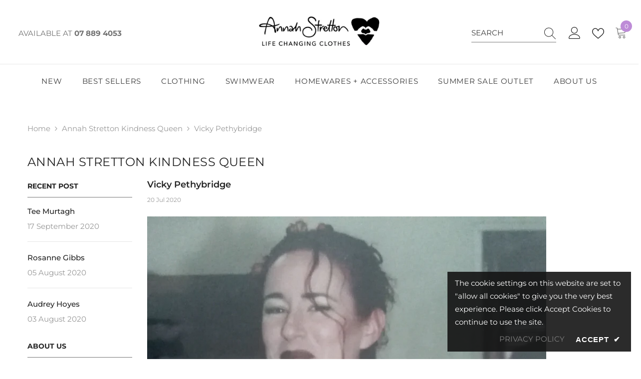

--- FILE ---
content_type: text/html; charset=utf-8
request_url: https://www.annahstretton.co.nz/blogs/annah-stretton-kindness-queen/vicky-pethybridge
body_size: 86459
content:
<!DOCTYPE html><html class="no-js" lang="en">
    <head>
        <!-- Google tag (gtag.js) -->
<script async src="https://www.googletagmanager.com/gtag/js?id=AW-619524602"></script>
<script>
  window.dataLayer = window.dataLayer || [];
  function gtag(){dataLayer.push(arguments);}
  gtag('js', new Date());

  gtag('config', 'AW-619524602');
</script>
        <meta name="msvalidate.01" content="59075C0B504871ACCC88F4FC541B7C83" />
      <meta charset="utf-8">
        <meta http-equiv="X-UA-Compatible" content="IE=edge">
        <meta name="viewport" content="width=device-width,initial-scale=1">
        <meta name="theme-color" content="">
        <link rel="canonical" href="https://www.annahstretton.co.nz/blogs/annah-stretton-kindness-queen/vicky-pethybridge">
        <link rel="canonical" href="https://www.annahstretton.co.nz/blogs/annah-stretton-kindness-queen/vicky-pethybridge" canonical-shop-url="https://www.annahstretton.co.nz/"><link rel="shortcut icon" href="//www.annahstretton.co.nz/cdn/shop/files/favicon_32x32.png?v=1613662366" type="image/png"><link rel="preconnect" href="https://cdn.shopify.com" crossorigin>
        <title>Vicky Pethybridge  &ndash; Annah Stretton</title><meta name="description" content="My only sister Vicky Pethybridge deserves this treat as she’s the main income earner for her family and travels an hour each way twice a week into Auckland to stay overnight &amp;amp; earn money for her family. She works in a restaurant so she looks after many people at work. She also has a partner &amp;amp; 2 husky dogs in he">

<meta property="og:site_name" content="Annah Stretton">
<meta property="og:url" content="https://www.annahstretton.co.nz/blogs/annah-stretton-kindness-queen/vicky-pethybridge">
<meta property="og:title" content="Vicky Pethybridge">
<meta property="og:type" content="article">
<meta property="og:description" content="My only sister Vicky Pethybridge deserves this treat as she’s the main income earner for her family and travels an hour each way twice a week into Auckland to stay overnight &amp;amp; earn money for her family. She works in a restaurant so she looks after many people at work. She also has a partner &amp;amp; 2 husky dogs in he"><meta property="og:image" content="http://www.annahstretton.co.nz/cdn/shop/articles/Vicky.jpg?v=1595198684">
  <meta property="og:image:secure_url" content="https://www.annahstretton.co.nz/cdn/shop/articles/Vicky.jpg?v=1595198684">
  <meta property="og:image:width" content="800">
  <meta property="og:image:height" content="800"><meta name="twitter:site" content="@AnnahStretton"><meta name="twitter:card" content="summary_large_image">
<meta name="twitter:title" content="Vicky Pethybridge">
<meta name="twitter:description" content="My only sister Vicky Pethybridge deserves this treat as she’s the main income earner for her family and travels an hour each way twice a week into Auckland to stay overnight &amp;amp; earn money for her family. She works in a restaurant so she looks after many people at work. She also has a partner &amp;amp; 2 husky dogs in he">

        <script>window.performance && window.performance.mark && window.performance.mark('shopify.content_for_header.start');</script><meta name="google-site-verification" content="U8ABhagPuKBLmhXvOlTaoBrMSasd0JEPAxU-PdL4m4w">
<meta name="google-site-verification" content="ferXOJOYfjuH1WbtjlaVP6XZOJPMNDXF2EmrJYbqY90">
<meta name="google-site-verification" content="U8ABhagPuKBLmhXvOlTaoBrMSasd0JEPAxU-PdL4m4w">
<meta id="shopify-digital-wallet" name="shopify-digital-wallet" content="/4134325/digital_wallets/dialog">
<meta name="shopify-checkout-api-token" content="5927222c796f8cd9a1bff2da20556dee">
<link rel="alternate" type="application/atom+xml" title="Feed" href="/blogs/annah-stretton-kindness-queen.atom" />
<script async="async" src="/checkouts/internal/preloads.js?locale=en-NZ"></script>
<script id="apple-pay-shop-capabilities" type="application/json">{"shopId":4134325,"countryCode":"NZ","currencyCode":"NZD","merchantCapabilities":["supports3DS"],"merchantId":"gid:\/\/shopify\/Shop\/4134325","merchantName":"Annah Stretton","requiredBillingContactFields":["postalAddress","email","phone"],"requiredShippingContactFields":["postalAddress","email","phone"],"shippingType":"shipping","supportedNetworks":["visa","masterCard","amex","jcb"],"total":{"type":"pending","label":"Annah Stretton","amount":"1.00"},"shopifyPaymentsEnabled":true,"supportsSubscriptions":true}</script>
<script id="shopify-features" type="application/json">{"accessToken":"5927222c796f8cd9a1bff2da20556dee","betas":["rich-media-storefront-analytics"],"domain":"www.annahstretton.co.nz","predictiveSearch":true,"shopId":4134325,"locale":"en"}</script>
<script>var Shopify = Shopify || {};
Shopify.shop = "test-store-annah.myshopify.com";
Shopify.locale = "en";
Shopify.currency = {"active":"NZD","rate":"1.0"};
Shopify.country = "NZ";
Shopify.theme = {"name":"Working ella-6-5-5-2024 Version 2","id":139997839612,"schema_name":"Ella","schema_version":"6.5.5","theme_store_id":null,"role":"main"};
Shopify.theme.handle = "null";
Shopify.theme.style = {"id":null,"handle":null};
Shopify.cdnHost = "www.annahstretton.co.nz/cdn";
Shopify.routes = Shopify.routes || {};
Shopify.routes.root = "/";</script>
<script type="module">!function(o){(o.Shopify=o.Shopify||{}).modules=!0}(window);</script>
<script>!function(o){function n(){var o=[];function n(){o.push(Array.prototype.slice.apply(arguments))}return n.q=o,n}var t=o.Shopify=o.Shopify||{};t.loadFeatures=n(),t.autoloadFeatures=n()}(window);</script>
<script id="shop-js-analytics" type="application/json">{"pageType":"article"}</script>
<script defer="defer" async type="module" src="//www.annahstretton.co.nz/cdn/shopifycloud/shop-js/modules/v2/client.init-shop-cart-sync_WVOgQShq.en.esm.js"></script>
<script defer="defer" async type="module" src="//www.annahstretton.co.nz/cdn/shopifycloud/shop-js/modules/v2/chunk.common_C_13GLB1.esm.js"></script>
<script defer="defer" async type="module" src="//www.annahstretton.co.nz/cdn/shopifycloud/shop-js/modules/v2/chunk.modal_CLfMGd0m.esm.js"></script>
<script type="module">
  await import("//www.annahstretton.co.nz/cdn/shopifycloud/shop-js/modules/v2/client.init-shop-cart-sync_WVOgQShq.en.esm.js");
await import("//www.annahstretton.co.nz/cdn/shopifycloud/shop-js/modules/v2/chunk.common_C_13GLB1.esm.js");
await import("//www.annahstretton.co.nz/cdn/shopifycloud/shop-js/modules/v2/chunk.modal_CLfMGd0m.esm.js");

  window.Shopify.SignInWithShop?.initShopCartSync?.({"fedCMEnabled":true,"windoidEnabled":true});

</script>
<script id="__st">var __st={"a":4134325,"offset":46800,"reqid":"d68f75c8-c55e-4951-9100-e3b1852b950f-1769651584","pageurl":"www.annahstretton.co.nz\/blogs\/annah-stretton-kindness-queen\/vicky-pethybridge","s":"articles-391442890917","u":"63b253dc891c","p":"article","rtyp":"article","rid":391442890917};</script>
<script>window.ShopifyPaypalV4VisibilityTracking = true;</script>
<script id="captcha-bootstrap">!function(){'use strict';const t='contact',e='account',n='new_comment',o=[[t,t],['blogs',n],['comments',n],[t,'customer']],c=[[e,'customer_login'],[e,'guest_login'],[e,'recover_customer_password'],[e,'create_customer']],r=t=>t.map((([t,e])=>`form[action*='/${t}']:not([data-nocaptcha='true']) input[name='form_type'][value='${e}']`)).join(','),a=t=>()=>t?[...document.querySelectorAll(t)].map((t=>t.form)):[];function s(){const t=[...o],e=r(t);return a(e)}const i='password',u='form_key',d=['recaptcha-v3-token','g-recaptcha-response','h-captcha-response',i],f=()=>{try{return window.sessionStorage}catch{return}},m='__shopify_v',_=t=>t.elements[u];function p(t,e,n=!1){try{const o=window.sessionStorage,c=JSON.parse(o.getItem(e)),{data:r}=function(t){const{data:e,action:n}=t;return t[m]||n?{data:e,action:n}:{data:t,action:n}}(c);for(const[e,n]of Object.entries(r))t.elements[e]&&(t.elements[e].value=n);n&&o.removeItem(e)}catch(o){console.error('form repopulation failed',{error:o})}}const l='form_type',E='cptcha';function T(t){t.dataset[E]=!0}const w=window,h=w.document,L='Shopify',v='ce_forms',y='captcha';let A=!1;((t,e)=>{const n=(g='f06e6c50-85a8-45c8-87d0-21a2b65856fe',I='https://cdn.shopify.com/shopifycloud/storefront-forms-hcaptcha/ce_storefront_forms_captcha_hcaptcha.v1.5.2.iife.js',D={infoText:'Protected by hCaptcha',privacyText:'Privacy',termsText:'Terms'},(t,e,n)=>{const o=w[L][v],c=o.bindForm;if(c)return c(t,g,e,D).then(n);var r;o.q.push([[t,g,e,D],n]),r=I,A||(h.body.append(Object.assign(h.createElement('script'),{id:'captcha-provider',async:!0,src:r})),A=!0)});var g,I,D;w[L]=w[L]||{},w[L][v]=w[L][v]||{},w[L][v].q=[],w[L][y]=w[L][y]||{},w[L][y].protect=function(t,e){n(t,void 0,e),T(t)},Object.freeze(w[L][y]),function(t,e,n,w,h,L){const[v,y,A,g]=function(t,e,n){const i=e?o:[],u=t?c:[],d=[...i,...u],f=r(d),m=r(i),_=r(d.filter((([t,e])=>n.includes(e))));return[a(f),a(m),a(_),s()]}(w,h,L),I=t=>{const e=t.target;return e instanceof HTMLFormElement?e:e&&e.form},D=t=>v().includes(t);t.addEventListener('submit',(t=>{const e=I(t);if(!e)return;const n=D(e)&&!e.dataset.hcaptchaBound&&!e.dataset.recaptchaBound,o=_(e),c=g().includes(e)&&(!o||!o.value);(n||c)&&t.preventDefault(),c&&!n&&(function(t){try{if(!f())return;!function(t){const e=f();if(!e)return;const n=_(t);if(!n)return;const o=n.value;o&&e.removeItem(o)}(t);const e=Array.from(Array(32),(()=>Math.random().toString(36)[2])).join('');!function(t,e){_(t)||t.append(Object.assign(document.createElement('input'),{type:'hidden',name:u})),t.elements[u].value=e}(t,e),function(t,e){const n=f();if(!n)return;const o=[...t.querySelectorAll(`input[type='${i}']`)].map((({name:t})=>t)),c=[...d,...o],r={};for(const[a,s]of new FormData(t).entries())c.includes(a)||(r[a]=s);n.setItem(e,JSON.stringify({[m]:1,action:t.action,data:r}))}(t,e)}catch(e){console.error('failed to persist form',e)}}(e),e.submit())}));const S=(t,e)=>{t&&!t.dataset[E]&&(n(t,e.some((e=>e===t))),T(t))};for(const o of['focusin','change'])t.addEventListener(o,(t=>{const e=I(t);D(e)&&S(e,y())}));const B=e.get('form_key'),M=e.get(l),P=B&&M;t.addEventListener('DOMContentLoaded',(()=>{const t=y();if(P)for(const e of t)e.elements[l].value===M&&p(e,B);[...new Set([...A(),...v().filter((t=>'true'===t.dataset.shopifyCaptcha))])].forEach((e=>S(e,t)))}))}(h,new URLSearchParams(w.location.search),n,t,e,['guest_login'])})(!0,!0)}();</script>
<script integrity="sha256-4kQ18oKyAcykRKYeNunJcIwy7WH5gtpwJnB7kiuLZ1E=" data-source-attribution="shopify.loadfeatures" defer="defer" src="//www.annahstretton.co.nz/cdn/shopifycloud/storefront/assets/storefront/load_feature-a0a9edcb.js" crossorigin="anonymous"></script>
<script data-source-attribution="shopify.dynamic_checkout.dynamic.init">var Shopify=Shopify||{};Shopify.PaymentButton=Shopify.PaymentButton||{isStorefrontPortableWallets:!0,init:function(){window.Shopify.PaymentButton.init=function(){};var t=document.createElement("script");t.src="https://www.annahstretton.co.nz/cdn/shopifycloud/portable-wallets/latest/portable-wallets.en.js",t.type="module",document.head.appendChild(t)}};
</script>
<script data-source-attribution="shopify.dynamic_checkout.buyer_consent">
  function portableWalletsHideBuyerConsent(e){var t=document.getElementById("shopify-buyer-consent"),n=document.getElementById("shopify-subscription-policy-button");t&&n&&(t.classList.add("hidden"),t.setAttribute("aria-hidden","true"),n.removeEventListener("click",e))}function portableWalletsShowBuyerConsent(e){var t=document.getElementById("shopify-buyer-consent"),n=document.getElementById("shopify-subscription-policy-button");t&&n&&(t.classList.remove("hidden"),t.removeAttribute("aria-hidden"),n.addEventListener("click",e))}window.Shopify?.PaymentButton&&(window.Shopify.PaymentButton.hideBuyerConsent=portableWalletsHideBuyerConsent,window.Shopify.PaymentButton.showBuyerConsent=portableWalletsShowBuyerConsent);
</script>
<script data-source-attribution="shopify.dynamic_checkout.cart.bootstrap">document.addEventListener("DOMContentLoaded",(function(){function t(){return document.querySelector("shopify-accelerated-checkout-cart, shopify-accelerated-checkout")}if(t())Shopify.PaymentButton.init();else{new MutationObserver((function(e,n){t()&&(Shopify.PaymentButton.init(),n.disconnect())})).observe(document.body,{childList:!0,subtree:!0})}}));
</script>
<link id="shopify-accelerated-checkout-styles" rel="stylesheet" media="screen" href="https://www.annahstretton.co.nz/cdn/shopifycloud/portable-wallets/latest/accelerated-checkout-backwards-compat.css" crossorigin="anonymous">
<style id="shopify-accelerated-checkout-cart">
        #shopify-buyer-consent {
  margin-top: 1em;
  display: inline-block;
  width: 100%;
}

#shopify-buyer-consent.hidden {
  display: none;
}

#shopify-subscription-policy-button {
  background: none;
  border: none;
  padding: 0;
  text-decoration: underline;
  font-size: inherit;
  cursor: pointer;
}

#shopify-subscription-policy-button::before {
  box-shadow: none;
}

      </style>
<script id="sections-script" data-sections="header-navigation-plain,header-mobile" defer="defer" src="//www.annahstretton.co.nz/cdn/shop/t/43/compiled_assets/scripts.js?v=26589"></script>
<script>window.performance && window.performance.mark && window.performance.mark('shopify.content_for_header.end');</script>
        <style>
        
        
        

        @font-face { font-display: swap;
  font-family: Montserrat;
  font-weight: 400;
  font-style: normal;
  src: url("//www.annahstretton.co.nz/cdn/fonts/montserrat/montserrat_n4.81949fa0ac9fd2021e16436151e8eaa539321637.woff2") format("woff2"),
       url("//www.annahstretton.co.nz/cdn/fonts/montserrat/montserrat_n4.a6c632ca7b62da89c3594789ba828388aac693fe.woff") format("woff");
}

        @font-face { font-display: swap;
  font-family: Montserrat;
  font-weight: 500;
  font-style: normal;
  src: url("//www.annahstretton.co.nz/cdn/fonts/montserrat/montserrat_n5.07ef3781d9c78c8b93c98419da7ad4fbeebb6635.woff2") format("woff2"),
       url("//www.annahstretton.co.nz/cdn/fonts/montserrat/montserrat_n5.adf9b4bd8b0e4f55a0b203cdd84512667e0d5e4d.woff") format("woff");
}

        @font-face { font-display: swap;
  font-family: Montserrat;
  font-weight: 600;
  font-style: normal;
  src: url("//www.annahstretton.co.nz/cdn/fonts/montserrat/montserrat_n6.1326b3e84230700ef15b3a29fb520639977513e0.woff2") format("woff2"),
       url("//www.annahstretton.co.nz/cdn/fonts/montserrat/montserrat_n6.652f051080eb14192330daceed8cd53dfdc5ead9.woff") format("woff");
}

        @font-face { font-display: swap;
  font-family: Montserrat;
  font-weight: 700;
  font-style: normal;
  src: url("//www.annahstretton.co.nz/cdn/fonts/montserrat/montserrat_n7.3c434e22befd5c18a6b4afadb1e3d77c128c7939.woff2") format("woff2"),
       url("//www.annahstretton.co.nz/cdn/fonts/montserrat/montserrat_n7.5d9fa6e2cae713c8fb539a9876489d86207fe957.woff") format("woff");
}


        :root {
        --font-family-1: Montserrat,sans-serif;
        --font-family-2: Montserrat,sans-serif;

        /* Settings Body */--font-body-family: Montserrat,sans-serif;--font-body-size: 15px;--font-body-weight: 400;--body-line-height: 26px;--body-letter-spacing: 0;

        /* Settings Heading */--font-heading-family: Montserrat,sans-serif;--font-heading-size: 24px;--font-heading-weight: 500;--font-heading-style: normal;--heading-line-height: 20px;--heading-letter-spacing: 0;--heading-text-transform: uppercase;--heading-border-height: 1px;

        /* Menu Lv1 */--font-menu-lv1-family: Montserrat,sans-serif;--font-menu-lv1-size: 15px;--font-menu-lv1-weight: 400;--menu-lv1-line-height: 24px;--menu-lv1-letter-spacing: 0.7px;--menu-lv1-text-transform: uppercase;

        /* Menu Lv2 */--font-menu-lv2-family: Montserrat,sans-serif;--font-menu-lv2-size: 13px;--font-menu-lv2-weight: 400;--menu-lv2-line-height: 24px;--menu-lv2-letter-spacing: 0;--menu-lv2-text-transform: uppercase;

        /* Menu Lv3 */--font-menu-lv3-family: Montserrat,sans-serif;--font-menu-lv3-size: 13px;--font-menu-lv3-weight: 400;--menu-lv3-line-height: 24px;--menu-lv3-letter-spacing: 0;--menu-lv3-text-transform: uppercase;

        /* Mega Menu Lv2 */--font-mega-menu-lv2-family: Montserrat,sans-serif;--font-mega-menu-lv2-size: 13px;--font-mega-menu-lv2-weight: 900;--font-mega-menu-lv2-style: normal;--mega-menu-lv2-line-height: 22px;--mega-menu-lv2-letter-spacing: .05em;--mega-menu-lv2-text-transform: uppercase;

        /* Mega Menu Lv3 */--font-mega-menu-lv3-family: Montserrat,sans-serif;--font-mega-menu-lv3-size: 13px;--font-mega-menu-lv3-weight: 400;--mega-menu-lv3-line-height: 24px;--mega-menu-lv3-letter-spacing: .02em;--mega-menu-lv3-text-transform: capitalize;

        /* Product Card Title */--product-title-font: Montserrat,sans-serif;--product-title-font-size : 15px;--product-title-font-weight : 500;--product-title-line-height: 28px;--product-title-letter-spacing: 0.02em;--product-title-line-text : 2;--product-title-text-transform : uppercase;--product-title-margin-bottom: 7px;

        /* Product Card Vendor */--product-vendor-font: Montserrat,sans-serif;--product-vendor-font-size : 12px;--product-vendor-font-weight : 400;--product-vendor-font-style : normal;--product-vendor-line-height: 20px;--product-vendor-letter-spacing: 0.05em;--product-vendor-text-transform : uppercase;--product-vendor-margin-bottom: 5px;--product-vendor-margin-top: 0px;

        /* Product Card Price */--product-price-font: Montserrat,sans-serif;--product-price-font-size : 19px;--product-price-font-weight : 900;--product-price-line-height: 22px;--product-price-letter-spacing: -0.02em;--product-price-margin-top: 0px;--product-price-margin-bottom: 10px;

        /* Product Card Badge */--badge-font: Montserrat,sans-serif;--badge-font-size : 13px;--badge-font-weight : 700;--badge-text-transform : capitalize;--badge-letter-spacing: 0;--badge-line-height: 28px;--badge-border-radius: 4px;--badge-padding-top: 2px;--badge-padding-bottom: 0px;--badge-padding-left-right: 11px;--badge-postion-top: 0px;--badge-postion-left-right: 0px;

        /* Product Quickview */
        --product-quickview-font-size : 12px; --product-quickview-line-height: 23px; --product-quickview-border-radius: 1px; --product-quickview-padding-top: 0px; --product-quickview-padding-bottom: 0px; --product-quickview-padding-left-right: 7px; --product-quickview-sold-out-product: #e95144;--product-quickview-box-shadow: none;/* Blog Card Tile */--blog-title-font: Montserrat,sans-serif;--blog-title-font-size : 18px; --blog-title-font-weight : 700; --blog-title-line-height: 36px; --blog-title-letter-spacing: 0; --blog-title-text-transform : uppercase;

        /* Blog Card Info (Date, Author) */--blog-info-font: Montserrat,sans-serif;--blog-info-font-size : 12px; --blog-info-font-weight : 400; --blog-info-line-height: 22px; --blog-info-letter-spacing: 0; --blog-info-text-transform : none;

        /* Button 1 */--btn-1-font-family: Montserrat,sans-serif;--btn-1-font-size: 14px; --btn-1-font-weight: 600; --btn-1-text-transform: uppercase; --btn-1-line-height: 26px; --btn-1-letter-spacing: 0; --btn-1-text-align: center; --btn-1-border-radius: 0px; --btn-1-border-width: 1px; --btn-1-border-style: solid; --btn-1-padding-top: 17px; --btn-1-padding-bottom: 15px; --btn-1-horizontal-length: 0px; --btn-1-vertical-length: 3px; --btn-1-blur-radius: 5px; --btn-1-spread: 0px;
        --btn-1-all-bg-opacity: rgba(0, 0, 0, 0.1);--btn-1-all-bg-opacity-hover: rgba(0, 0, 0, 0.1);--btn-1-inset: ;/* Button 2 */--btn-2-font-family: Montserrat,sans-serif;--btn-2-font-size: 16px; --btn-2-font-weight: 600; --btn-2-text-transform: uppercase; --btn-2-line-height: 24px; --btn-2-letter-spacing: .05em; --btn-2-text-align: center; --btn-2-border-radius: 0px; --btn-2-border-width: 1px; --btn-2-border-style: solid; --btn-2-padding-top: 20px; --btn-2-padding-bottom: 20px; --btn-2-horizontal-length: 0px; --btn-2-vertical-length: 0px; --btn-2-blur-radius: 0px; --btn-2-spread: 0px;
        --btn-2-inset: ;/* Button 3 */--btn-3-font-family: Montserrat,sans-serif;--btn-3-font-size: 14px; --btn-3-font-weight: 700; --btn-3-text-transform: uppercase; --btn-3-line-height: 24px; --btn-3-letter-spacing: 0; --btn-3-text-align: center; --btn-3-border-radius: 0px; --btn-3-border-width: 1px; --btn-3-border-style: solid; --btn-3-padding-top: 17px; --btn-3-padding-bottom: 17px; --btn-3-horizontal-length: 0px; --btn-3-vertical-length: 3px; --btn-3-blur-radius: 7px; --btn-3-spread: 0px;
        --btn-3-all-bg-opacity: rgba(255, 255, 255, 0.2);--btn-3-all-bg-opacity-hover: rgba(0, 0, 0, 0.2);--btn-3-inset: inset;/* Footer Heading */--footer-heading-font-family: Montserrat,sans-serif;--footer-heading-font-size : 13px; --footer-heading-font-weight : 900; --footer-heading-line-height : 30px; --footer-heading-letter-spacing : .05em; --footer-heading-text-transform : uppercase;

        /* Footer Link */--footer-link-font-family: Montserrat,sans-serif;--footer-link-font-size : 13px; --footer-link-font-weight : ; --footer-link-line-height : 34px; --footer-link-letter-spacing : 0; --footer-link-text-transform : capitalize;

        /* Page Title */--font-page-title-family: Montserrat,sans-serif;--font-page-title-size: 24px; --font-page-title-weight: 400; --font-page-title-style: normal; --page-title-line-height: 20px; --page-title-letter-spacing: .02em; --page-title-text-transform: uppercase;

        /* Font Product Tab Title */
        --font-tab-type-1: Montserrat,sans-serif; --font-tab-type-2: Montserrat,sans-serif;

        /* Text Size */
        --text-size-font-size : 10px; --text-size-font-weight : 400; --text-size-line-height : 22px; --text-size-letter-spacing : 0; --text-size-text-transform : uppercase; --text-size-color : #787878;

        /* Font Weight */
        --font-weight-normal: 400; --font-weight-medium: 500; --font-weight-semibold: 600; --font-weight-bold: 700; --font-weight-bolder: 800; --font-weight-black: 900;

        /* Radio Button */
        --form-label-checkbox-before-bg: #fff; --form-label-checkbox-before-border: #cecece; --form-label-checkbox-before-bg-checked: #000;

        /* Conatiner */
        --body-custom-width-container: 1370px;

        /* Layout Boxed */
        --color-background-layout-boxed: rgba(0,0,0,0);/* Arrow */
        --position-horizontal-slick-arrow: -13%;

        /* General Color*/
        --color-text: #232323; --color-text2: #969696; --color-global: #be8cd7; --color-white: #FFFFFF; --color-grey: #868686; --color-black: #202020; --color-base-text-rgb: 35, 35, 35; --color-base-text2-rgb: 150, 150, 150; --color-background: #ffffff; --color-background-rgb: 255, 255, 255; --color-background-overylay: rgba(255, 255, 255, 0.9); --color-base-accent-text: ; --color-base-accent-1: ; --color-base-accent-2: ; --color-link: #505050; --color-link-hover: #be8cd7; --color-error: #D93333; --color-error-bg: #FCEEEE; --color-success: #5A5A5A; --color-success-bg: #DFF0D8; --color-info: #000000; --color-info-bg: #f3e5f9; --color-link-underline: rgba(80, 80, 80, 0.5); --color-breadcrumb: #999999; --colors-breadcrumb-hover: #232323;--colors-breadcrumb-active: #be8cd7; --border-global: #ffffff; --bg-global: #ffffff; --bg-planceholder: #fafafa; --color-warning: #fff; --bg-warning: #be8cd7; --color-background-10 : #e9e9e9; --color-background-20 : #d3d3d3; --color-background-30 : #bdbdbd; --color-background-50 : #919191; --color-background-global : #dfc6eb;

        /* Arrow Color */
        --arrow-color: #ffffff; --arrow-background-color: #be8cd7; --arrow-border-color: #be8cd7;--arrow-color-hover: #ffffff;--arrow-background-color-hover: #232323;--arrow-border-color-hover: #232323;--arrow-width: 60px;--arrow-height: 40px;--arrow-size: 55px;--arrow-size-icon: 35px;--arrow-border-radius: 12%;--arrow-border-width: 1px;--arrow-width-half: -30px;

        /* Pagination Color */
        --pagination-item-color: #3c3c3c; --pagination-item-color-active: #232323; --pagination-item-bg-color: #fff;--pagination-item-bg-color-active: #fff;--pagination-item-border-color: #fff;--pagination-item-border-color-active: #be8cd7;--pagination-arrow-color: #be8cd7;--pagination-arrow-color-active: #3c3c3c;--pagination-arrow-bg-color: #fff;--pagination-arrow-bg-color-active: #fff;--pagination-arrow-border-color: #fff;--pagination-arrow-border-color-active: #fff;

        /* Dots Color */
        --dots-color: rgba(0,0,0,0);--dots-border-color: #ffffff;--dots-color-active: #ffffff;--dots-border-color-active: #ffffff;--dots-style2-background-opacity: #00000020;--dots-width: 12px;--dots-height: 12px;

        /* Button Color */
        --btn-1-color: #FFFFFF;--btn-1-bg: #be8cd7;--btn-1-border: #be8cd7;--btn-1-color-hover: #c17993;--btn-1-bg-hover: #ffffff;--btn-1-border-hover: #c17993;
        --btn-2-color: #ffffff;--btn-2-bg: #c17993;--btn-2-border: #be8cd7;--btn-2-color-hover: #ffffff;--btn-2-bg-hover: #ec98b6;--btn-2-border-hover: #ec98b6;
        --btn-3-color: #FFFFFF;--btn-3-bg: #ffffff;--btn-3-border: #be8cd7;--btn-3-color-hover: #ffffff;--btn-3-bg-hover: #be8cd7;--btn-3-border-hover: #be8cd7;
        --anchor-transition: all ease .3s;--bg-white: #ffffff;--bg-black: #000000;--bg-grey: #808080;--icon: var(--color-text);--text-cart: #3c3c3c;--duration-short: 100ms;--duration-default: 350ms;--duration-long: 500ms;--form-input-bg: #ffffff;--form-input-border: #c7c7c7;--form-input-color: #232323;--form-input-placeholder: #868686;--form-label: #232323;

        --new-badge-color: #ffffff;--new-badge-bg: #be8cd7;--sale-badge-color: #ffffff;--sale-badge-bg: #be8cd7;--sold-out-badge-color: #808080;--sold-out-badge-bg: #ffffff;--custom-badge-color: #ffffff;--custom-badge-bg: #c7b299;--bundle-badge-color: #ffffff;--bundle-badge-bg: #c7b299;
        
        --product-title-color : #000002;--product-title-color-hover : #c17993;--product-vendor-color : #202020;--product-price-color : #be8cd7;--product-sale-price-color : #be8cd7;--product-compare-price-color : #000000;--product-review-full-color : #c17993;--product-review-empty-color : #cccccc;

        --product-swatch-border : #727272;--product-swatch-border-active : #232323;--product-swatch-width : 40px;--product-swatch-height : 40px;--product-swatch-border-radius : 20px;--product-swatch-color-width : 40px;--product-swatch-color-height : 40px;--product-swatch-color-border-radius : 20px;

        --product-wishlist-color : #5c5c5c;--product-wishlist-bg : rgba(0,0,0,0);--product-wishlist-border : rgba(0,0,0,0);--product-wishlist-color-added : #be8cd7;--product-wishlist-bg-added : #be8cd7;--product-wishlist-border-added : #ffffff;--product-compare-color : #be8cd7;--product-compare-bg : #ffffff;--product-compare-color-added : #be8cd7; --product-compare-bg-added : #FFFFFF; --product-hot-stock-text-color : #be8cd7; --product-quick-view-color : #979797; --product-cart-image-fit : unset; --product-title-variant-font-size: 16px;--product-quick-view-bg : #ffffff;--product-quick-view-bg-above-button: rgba(255, 255, 255, 0.7);--product-quick-view-color-hover : #0b0335;--product-quick-view-bg-hover : #ffffff;--product-action-color : #ffffff;--product-action-bg : #be8cd7;--product-action-border : #c17993;--product-action-color-hover : #c17993;--product-action-bg-hover : #f3e4e9;--product-action-border-hover : #f3e4e9;

        /* Multilevel Category Filter */
        --color-label-multiLevel-categories: #232323;--bg-label-multiLevel-categories: #fff;--color-button-multiLevel-categories: #fff;--bg-button-multiLevel-categories: #ff8b21;--border-button-multiLevel-categories: #ff736b;--hover-color-button-multiLevel-categories: #fff;--hover-bg-button-multiLevel-categories: #ff8b21;--free-shipping-height : 10px;--free-shipping-border-radius : 20px;--free-shipping-color : #727272; --free-shipping-bg : #ededed;--free-shipping-bg-1: #e2c2f1;--free-shipping-bg-2: #e2c2f1;--free-shipping-bg-3: #be8cd7;--free-shipping-bg-4: #be8cd7; --free-shipping-min-height : 20.0px;--w-product-swatch-custom: 30px;--h-product-swatch-custom: 30px;--w-product-swatch-custom-mb: 20px;--h-product-swatch-custom-mb: 20px;--font-size-product-swatch-more: 12px;--swatch-border : #e7e7e7;--swatch-border-active : #be8cd7;

        --variant-size: #ffffff;--variant-size-border: #ffffff;--variant-size-bg: rgba(0,0,0,0);--variant-size-hover: #000000;--variant-size-border-hover: #ffffff;--variant-size-bg-hover: #ffffff;--variant-bg : #ffffff; --variant-color : #232323; --variant-bg-active : #ffffff; --variant-color-active : #232323;

        --fontsize-text-social: 12px;
        --page-content-distance: 64px;--sidebar-content-distance: 40px;--button-transition-ease: cubic-bezier(.25,.46,.45,.94);

        /* Loading Spinner Color */
        --spinner-top-color: #c17993; --spinner-right-color: #b47189; --spinner-bottom-color: #ec98b6; --spinner-left-color: #f6f6f6;

        /* Product Card Marquee */
        --product-marquee-background-color: ;--product-marquee-text-color: #ffffff;--product-marquee-text-size: 15px;--product-marquee-text-mobile-size: 14px;--product-marquee-text-weight: 500;--product-marquee-text-transform: uppercase;--product-marquee-text-style: normal;--product-marquee-speed: ; --product-marquee-line-height: calc(var(--product-marquee-text-mobile-size) * 1.5);
    }
</style>
        <link href="//www.annahstretton.co.nz/cdn/shop/t/43/assets/base.css?v=105902737949687929501710126988" rel="stylesheet" type="text/css" media="all" />
<link href="//www.annahstretton.co.nz/cdn/shop/t/43/assets/animated.css?v=20469544003889208261710126986" rel="stylesheet" type="text/css" media="all" />
<link href="//www.annahstretton.co.nz/cdn/shop/t/43/assets/component-card.css?v=165988649090035490751710126999" rel="stylesheet" type="text/css" media="all" />
<link href="//www.annahstretton.co.nz/cdn/shop/t/43/assets/component-loading-overlay.css?v=23413779889692260311710127018" rel="stylesheet" type="text/css" media="all" />
<link href="//www.annahstretton.co.nz/cdn/shop/t/43/assets/component-loading-banner.css?v=69637437721896006051710127017" rel="stylesheet" type="text/css" media="all" />
<link href="//www.annahstretton.co.nz/cdn/shop/t/43/assets/component-quick-cart.css?v=90055279406307231311710127031" rel="stylesheet" type="text/css" media="all" />
<link rel="stylesheet" href="//www.annahstretton.co.nz/cdn/shop/t/43/assets/vendor.css?v=164616260963476715651710127078" media="print" onload="this.media='all'">
<noscript><link href="//www.annahstretton.co.nz/cdn/shop/t/43/assets/vendor.css?v=164616260963476715651710127078" rel="stylesheet" type="text/css" media="all" /></noscript>


	<link href="//www.annahstretton.co.nz/cdn/shop/t/43/assets/component-card-04.css?v=90490726188279650541710126997" rel="stylesheet" type="text/css" media="all" />


<link href="//www.annahstretton.co.nz/cdn/shop/t/43/assets/component-predictive-search.css?v=77492086310679321821710127024" rel="stylesheet" type="text/css" media="all" />
<link rel="stylesheet" href="//www.annahstretton.co.nz/cdn/shop/t/43/assets/component-product-form.css?v=140087122189431595481710127027" media="print" onload="this.media='all'">
	<link rel="stylesheet" href="//www.annahstretton.co.nz/cdn/shop/t/43/assets/component-review.css?v=100129706126506303331710127034" media="print" onload="this.media='all'">
	<link rel="stylesheet" href="//www.annahstretton.co.nz/cdn/shop/t/43/assets/component-price.css?v=38426839505703049471710127025" media="print" onload="this.media='all'">
	<link rel="stylesheet" href="//www.annahstretton.co.nz/cdn/shop/t/43/assets/component-badge.css?v=20633729062276667811710126993" media="print" onload="this.media='all'">
	<link rel="stylesheet" href="//www.annahstretton.co.nz/cdn/shop/t/43/assets/component-rte.css?v=131583500676987604941710127034" media="print" onload="this.media='all'">
	<link rel="stylesheet" href="//www.annahstretton.co.nz/cdn/shop/t/43/assets/component-share.css?v=38383599121620234941710127036" media="print" onload="this.media='all'"><link rel="stylesheet" href="//www.annahstretton.co.nz/cdn/shop/t/43/assets/component-newsletter.css?v=111617043413587308161710127022" media="print" onload="this.media='all'">
<link rel="stylesheet" href="//www.annahstretton.co.nz/cdn/shop/t/43/assets/component-slider.css?v=37888473738646685221710127038" media="print" onload="this.media='all'">
<link rel="stylesheet" href="//www.annahstretton.co.nz/cdn/shop/t/43/assets/component-list-social.css?v=102044711114163579551710127017" media="print" onload="this.media='all'"><noscript><link href="//www.annahstretton.co.nz/cdn/shop/t/43/assets/component-product-form.css?v=140087122189431595481710127027" rel="stylesheet" type="text/css" media="all" /></noscript>
	<noscript><link href="//www.annahstretton.co.nz/cdn/shop/t/43/assets/component-review.css?v=100129706126506303331710127034" rel="stylesheet" type="text/css" media="all" /></noscript>
	<noscript><link href="//www.annahstretton.co.nz/cdn/shop/t/43/assets/component-price.css?v=38426839505703049471710127025" rel="stylesheet" type="text/css" media="all" /></noscript>
	<noscript><link href="//www.annahstretton.co.nz/cdn/shop/t/43/assets/component-badge.css?v=20633729062276667811710126993" rel="stylesheet" type="text/css" media="all" /></noscript>
	<noscript><link href="//www.annahstretton.co.nz/cdn/shop/t/43/assets/component-rte.css?v=131583500676987604941710127034" rel="stylesheet" type="text/css" media="all" /></noscript>
	<noscript><link href="//www.annahstretton.co.nz/cdn/shop/t/43/assets/component-share.css?v=38383599121620234941710127036" rel="stylesheet" type="text/css" media="all" /></noscript><link rel="stylesheet" href="//www.annahstretton.co.nz/cdn/shop/t/43/assets/component-product-card-marquee.css?v=93683752463570756441710127026" media="print" onload="this.media='all'">
	<noscript><link href="//www.annahstretton.co.nz/cdn/shop/t/43/assets/component-product-card-marquee.css?v=93683752463570756441710127026" rel="stylesheet" type="text/css" media="all" /></noscript><noscript><link href="//www.annahstretton.co.nz/cdn/shop/t/43/assets/component-newsletter.css?v=111617043413587308161710127022" rel="stylesheet" type="text/css" media="all" /></noscript>
<noscript><link href="//www.annahstretton.co.nz/cdn/shop/t/43/assets/component-slider.css?v=37888473738646685221710127038" rel="stylesheet" type="text/css" media="all" /></noscript>
<noscript><link href="//www.annahstretton.co.nz/cdn/shop/t/43/assets/component-list-social.css?v=102044711114163579551710127017" rel="stylesheet" type="text/css" media="all" /></noscript>

<style type="text/css">
	.nav-title-mobile {display: none;}.list-menu--disclosure{display: none;position: absolute;min-width: 100%;width: 22rem;background-color: var(--bg-white);box-shadow: 0 1px 4px 0 rgb(0 0 0 / 15%);padding: 5px 0 5px 20px;opacity: 0;visibility: visible;pointer-events: none;transition: opacity var(--duration-default) ease, transform var(--duration-default) ease;}.list-menu--disclosure-2{margin-left: calc(100% - 15px);z-index: 2;top: -5px;}.list-menu--disclosure:focus {outline: none;}.list-menu--disclosure.localization-selector {max-height: 18rem;overflow: auto;width: 10rem;padding: 0.5rem;}.js menu-drawer > details > summary::before, .js menu-drawer > details[open]:not(.menu-opening) > summary::before {content: '';position: absolute;cursor: default;width: 100%;height: calc(100vh - 100%);height: calc(var(--viewport-height, 100vh) - (var(--header-bottom-position, 100%)));top: 100%;left: 0;background: var(--color-foreground-50);opacity: 0;visibility: hidden;z-index: 2;transition: opacity var(--duration-default) ease,visibility var(--duration-default) ease;}menu-drawer > details[open] > summary::before {visibility: visible;opacity: 1;}.menu-drawer {position: absolute;transform: translateX(-100%);visibility: hidden;z-index: 3;left: 0;top: 100%;width: 100%;max-width: calc(100vw - 4rem);padding: 0;border: 0.1rem solid var(--color-background-10);border-left: 0;border-bottom: 0;background-color: var(--bg-white);overflow-x: hidden;}.js .menu-drawer {height: calc(100vh - 100%);height: calc(var(--viewport-height, 100vh) - (var(--header-bottom-position, 100%)));}.js details[open] > .menu-drawer, .js details[open] > .menu-drawer__submenu {transition: transform var(--duration-default) ease, visibility var(--duration-default) ease;}.no-js details[open] > .menu-drawer, .js details[open].menu-opening > .menu-drawer, details[open].menu-opening > .menu-drawer__submenu {transform: translateX(0);visibility: visible;}@media screen and (min-width: 750px) {.menu-drawer {width: 40rem;}.no-js .menu-drawer {height: auto;}}.menu-drawer__inner-container {position: relative;height: 100%;}.menu-drawer__navigation-container {display: grid;grid-template-rows: 1fr auto;align-content: space-between;overflow-y: auto;height: 100%;}.menu-drawer__navigation {padding: 0 0 5.6rem 0;}.menu-drawer__inner-submenu {height: 100%;overflow-x: hidden;overflow-y: auto;}.no-js .menu-drawer__navigation {padding: 0;}.js .menu-drawer__menu li {width: 100%;border-bottom: 1px solid #e6e6e6;overflow: hidden;}.menu-drawer__menu-item{line-height: var(--body-line-height);letter-spacing: var(--body-letter-spacing);padding: 10px 20px 10px 15px;cursor: pointer;display: flex;align-items: center;justify-content: space-between;}.menu-drawer__menu-item .label{display: inline-block;vertical-align: middle;font-size: calc(var(--font-body-size) - 4px);font-weight: var(--font-weight-normal);letter-spacing: var(--body-letter-spacing);height: 20px;line-height: 20px;margin: 0 0 0 10px;padding: 0 5px;text-transform: uppercase;text-align: center;position: relative;}.menu-drawer__menu-item .label:before{content: "";position: absolute;border: 5px solid transparent;top: 50%;left: -9px;transform: translateY(-50%);}.menu-drawer__menu-item > .icon{width: 24px;height: 24px;margin: 0 10px 0 0;}.menu-drawer__menu-item > .symbol {position: absolute;right: 20px;top: 50%;transform: translateY(-50%);display: flex;align-items: center;justify-content: center;font-size: 0;pointer-events: none;}.menu-drawer__menu-item > .symbol .icon{width: 14px;height: 14px;opacity: .6;}.menu-mobile-icon .menu-drawer__menu-item{justify-content: flex-start;}.no-js .menu-drawer .menu-drawer__menu-item > .symbol {display: none;}.js .menu-drawer__submenu {position: absolute;top: 0;width: 100%;bottom: 0;left: 0;background-color: var(--bg-white);z-index: 1;transform: translateX(100%);visibility: hidden;}.js .menu-drawer__submenu .menu-drawer__submenu {overflow-y: auto;}.menu-drawer__close-button {display: block;width: 100%;padding: 10px 15px;background-color: transparent;border: none;background: #f6f8f9;position: relative;}.menu-drawer__close-button .symbol{position: absolute;top: auto;left: 20px;width: auto;height: 22px;z-index: 10;display: flex;align-items: center;justify-content: center;font-size: 0;pointer-events: none;}.menu-drawer__close-button .icon {display: inline-block;vertical-align: middle;width: 18px;height: 18px;transform: rotate(180deg);}.menu-drawer__close-button .text{max-width: calc(100% - 50px);white-space: nowrap;overflow: hidden;text-overflow: ellipsis;display: inline-block;vertical-align: top;width: 100%;margin: 0 auto;}.no-js .menu-drawer__close-button {display: none;}.menu-drawer__utility-links {padding: 2rem;}.menu-drawer__account {display: inline-flex;align-items: center;text-decoration: none;padding: 1.2rem;margin-left: -1.2rem;font-size: 1.4rem;}.menu-drawer__account .icon-account {height: 2rem;width: 2rem;margin-right: 1rem;}.menu-drawer .list-social {justify-content: flex-start;margin-left: -1.25rem;margin-top: 2rem;}.menu-drawer .list-social:empty {display: none;}.menu-drawer .list-social__link {padding: 1.3rem 1.25rem;}

	/* Style General */
	.d-block{display: block}.d-inline-block{display: inline-block}.d-flex{display: flex}.d-none {display: none}.d-grid{display: grid}.ver-alg-mid {vertical-align: middle}.ver-alg-top{vertical-align: top}
	.flex-jc-start{justify-content:flex-start}.flex-jc-end{justify-content:flex-end}.flex-jc-center{justify-content:center}.flex-jc-between{justify-content:space-between}.flex-jc-stretch{justify-content:stretch}.flex-align-start{align-items: flex-start}.flex-align-center{align-items: center}.flex-align-end{align-items: flex-end}.flex-align-stretch{align-items:stretch}.flex-wrap{flex-wrap: wrap}.flex-nowrap{flex-wrap: nowrap}.fd-row{flex-direction:row}.fd-row-reverse{flex-direction:row-reverse}.fd-column{flex-direction:column}.fd-column-reverse{flex-direction:column-reverse}.fg-0{flex-grow:0}.fs-0{flex-shrink:0}.gap-15{gap:15px}.gap-30{gap:30px}.gap-col-30{column-gap:30px}
	.p-relative{position:relative}.p-absolute{position:absolute}.p-static{position:static}.p-fixed{position:fixed;}
	.zi-1{z-index:1}.zi-2{z-index:2}.zi-3{z-index:3}.zi-5{z-index:5}.zi-6{z-index:6}.zi-7{z-index:7}.zi-9{z-index:9}.zi-10{z-index:10}.zi-99{z-index:99} .zi-100{z-index:100} .zi-101{z-index:101}
	.top-0{top:0}.top-100{top:100%}.top-auto{top:auto}.left-0{left:0}.left-auto{left:auto}.right-0{right:0}.right-auto{right:auto}.bottom-0{bottom:0}
	.middle-y{top:50%;transform:translateY(-50%)}.middle-x{left:50%;transform:translateX(-50%)}
	.opacity-0{opacity:0}.opacity-1{opacity:1}
	.o-hidden{overflow:hidden}.o-visible{overflow:visible}.o-unset{overflow:unset}.o-x-hidden{overflow-x:hidden}.o-y-auto{overflow-y:auto;}
	.pt-0{padding-top:0}.pt-2{padding-top:2px}.pt-5{padding-top:5px}.pt-10{padding-top:10px}.pt-10-imp{padding-top:10px !important}.pt-12{padding-top:12px}.pt-16{padding-top:16px}.pt-20{padding-top:20px}.pt-24{padding-top:24px}.pt-30{padding-top:30px}.pt-32{padding-top:32px}.pt-36{padding-top:36px}.pt-48{padding-top:48px}.pb-0{padding-bottom:0}.pb-5{padding-bottom:5px}.pb-10{padding-bottom:10px}.pb-10-imp{padding-bottom:10px !important}.pb-12{padding-bottom:12px}.pb-15{padding-bottom:15px}.pb-16{padding-bottom:16px}.pb-18{padding-bottom:18px}.pb-20{padding-bottom:20px}.pb-24{padding-bottom:24px}.pb-32{padding-bottom:32px}.pb-40{padding-bottom:40px}.pb-48{padding-bottom:48px}.pb-50{padding-bottom:50px}.pb-80{padding-bottom:80px}.pb-84{padding-bottom:84px}.pr-0{padding-right:0}.pr-5{padding-right: 5px}.pr-10{padding-right:10px}.pr-20{padding-right:20px}.pr-24{padding-right:24px}.pr-30{padding-right:30px}.pr-36{padding-right:36px}.pr-80{padding-right:80px}.pl-0{padding-left:0}.pl-12{padding-left:12px}.pl-20{padding-left:20px}.pl-24{padding-left:24px}.pl-36{padding-left:36px}.pl-48{padding-left:48px}.pl-52{padding-left:52px}.pl-80{padding-left:80px}.p-zero{padding:0}
	.m-lr-auto{margin:0 auto}.m-zero{margin:0}.ml-auto{margin-left:auto}.ml-0{margin-left:0}.ml-5{margin-left:5px}.ml-15{margin-left:15px}.ml-20{margin-left:20px}.ml-30{margin-left:30px}.mr-auto{margin-right:auto}.mr-0{margin-right:0}.mr-5{margin-right:5px}.mr-10{margin-right:10px}.mr-20{margin-right:20px}.mr-30{margin-right:30px}.mt-0{margin-top: 0}.mt-10{margin-top: 10px}.mt-15{margin-top: 15px}.mt-20{margin-top: 20px}.mt-25{margin-top: 25px}.mt-30{margin-top: 30px}.mt-40{margin-top: 40px}.mt-45{margin-top: 45px}.mb-0{margin-bottom: 0}.mb-5{margin-bottom: 5px}.mb-10{margin-bottom: 10px}.mb-15{margin-bottom: 15px}.mb-18{margin-bottom: 18px}.mb-20{margin-bottom: 20px}.mb-30{margin-bottom: 30px}
	.h-0{height:0}.h-100{height:100%}.h-100v{height:100vh}.h-auto{height:auto}.mah-100{max-height:100%}.mih-15{min-height: 15px}.mih-none{min-height: unset}.lih-15{line-height: 15px}
	.w-50pc{width:50%}.w-100{width:100%}.w-100v{width:100vw}.maw-100{max-width:100%}.maw-300{max-width:300px}.maw-480{max-width: 480px}.maw-780{max-width: 780px}.w-auto{width:auto}.minw-auto{min-width: auto}.min-w-100{min-width: 100px}
	.float-l{float:left}.float-r{float:right}
	.b-zero{border:none}.br-50p{border-radius:50%}.br-zero{border-radius:0}.br-2{border-radius:2px}.bg-none{background: none}
	.stroke-w-0{stroke-width: 0px}.stroke-w-1h{stroke-width: 0.5px}.stroke-w-1{stroke-width: 1px}.stroke-w-3{stroke-width: 3px}.stroke-w-5{stroke-width: 5px}.stroke-w-7 {stroke-width: 7px}.stroke-w-10 {stroke-width: 10px}.stroke-w-12 {stroke-width: 12px}.stroke-w-15 {stroke-width: 15px}.stroke-w-20 {stroke-width: 20px}.stroke-w-25 {stroke-width: 25px}.stroke-w-30{stroke-width: 30px}.stroke-w-32 {stroke-width: 32px}.stroke-w-40 {stroke-width: 40px}
	.w-21{width: 21px}.w-23{width: 23px}.w-24{width: 24px}.h-22{height: 22px}.h-23{height: 23px}.h-24{height: 24px}.w-h-16{width: 16px;height: 16px}.w-h-17{width: 17px;height: 17px}.w-h-18 {width: 18px;height: 18px}.w-h-19{width: 19px;height: 19px}.w-h-20 {width: 20px;height: 20px}.w-h-21{width: 21px;height: 21px}.w-h-22 {width: 22px;height: 22px}.w-h-23{width: 23px;height: 23px}.w-h-24 {width: 24px;height: 24px}.w-h-25 {width: 25px;height: 25px}.w-h-26 {width: 26px;height: 26px}.w-h-27 {width: 27px;height: 27px}.w-h-28 {width: 28px;height: 28px}.w-h-29 {width: 29px;height: 29px}.w-h-30 {width: 30px;height: 30px}.w-h-31 {width: 31px;height: 31px}.w-h-32 {width: 32px;height: 32px}.w-h-33 {width: 33px;height: 33px}.w-h-34 {width: 34px;height: 34px}.w-h-35 {width: 35px;height: 35px}.w-h-36 {width: 36px;height: 36px}.w-h-37 {width: 37px;height: 37px}
	.txt-d-none{text-decoration:none}.txt-d-underline{text-decoration:underline}.txt-u-o-1{text-underline-offset: 1px}.txt-u-o-2{text-underline-offset: 2px}.txt-u-o-3{text-underline-offset: 3px}.txt-u-o-4{text-underline-offset: 4px}.txt-u-o-5{text-underline-offset: 5px}.txt-u-o-6{text-underline-offset: 6px}.txt-u-o-8{text-underline-offset: 8px}.txt-u-o-12{text-underline-offset: 12px}.txt-t-up{text-transform:uppercase}.txt-t-cap{text-transform:capitalize}
	.ft-0{font-size: 0}.ft-16{font-size: 16px}.ls-0{letter-spacing: 0}.ls-02{letter-spacing: 0.2em}.ls-05{letter-spacing: 0.5em}.ft-i{font-style: italic}
	.button-effect svg{transition: 0.3s}.button-effect:hover svg{transform: rotate(180deg)}
	.icon-effect:hover svg {transform: scale(1.15)}.icon-effect:hover .icon-search-1 {transform: rotate(-90deg) scale(1.15)}
	.link-effect > span:after {content: "";position: absolute;bottom: -2px;left: 0;height: 1px;width: 100%;transform: scaleX(0);transition: transform var(--duration-default) ease-out;transform-origin: right}
	.link-effect > span:hover:after{transform: scaleX(1);transform-origin: left}
	@media (min-width: 1025px){
		.pl-lg-80{padding-left:80px}.pr-lg-80{padding-right:80px}
	}
</style>
        <script src="//www.annahstretton.co.nz/cdn/shop/t/43/assets/vendor.js?v=37601539231953232631710127078" type="text/javascript"></script>
<script src="//www.annahstretton.co.nz/cdn/shop/t/43/assets/global.js?v=117862672264894816521710127049" type="text/javascript"></script>
<script src="//www.annahstretton.co.nz/cdn/shop/t/43/assets/lazysizes.min.js?v=122719776364282065531710127064" type="text/javascript"></script>
<!-- <script src="//www.annahstretton.co.nz/cdn/shop/t/43/assets/menu.js?v=49849284315874639661710127065" type="text/javascript"></script> --><script src="//www.annahstretton.co.nz/cdn/shop/t/43/assets/predictive-search.js?v=65687679455101800451710127067" defer="defer"></script>

<script>
    window.lazySizesConfig = window.lazySizesConfig || {};
    lazySizesConfig.loadMode = 1;
    window.lazySizesConfig.init = false;
    lazySizes.init();

    window.rtl_slick = false;
    window.mobile_menu = 'default';
    window.money_format = '<span class=money>${{amount}} NZD</span>';
    window.shop_currency = 'NZD';
    window.currencySymbol ="$";
    window.show_multiple_currencies = false;
    window.routes = {
        root: '',
        cart: '/cart',
        cart_add_url: '/cart/add',
        cart_change_url: '/cart/change',
        cart_update_url: '/cart/update',
        collection_all: '/collections/all',
        predictive_search_url: '/search/suggest',
        search_url: '/search'
    }; 
    window.button_load_more = {
        default: `Show more`,
        loading: `Loading...`,
        view_all: `View All Collection`,
        no_more: `No More Product`
    };
    window.after_add_to_cart = {
        type: 'quick_cart',
        message: `is added to your shopping cart.`
    };
    window.variant_image_group_quick_view = true;
    window.quick_view = {
        show: false,
        show_mb: false
    };
    window.quick_shop = {
        show: true,
        see_details: `View Full Details`,
    };
    window.quick_cart = {
        show: false
    };
    window.cartStrings = {
        error: `There was an error while updating your cart. Please try again.`,
        quantityError: `You can only add [quantity] of this item to your cart.`,
        addProductOutQuantity: `You can only add [maxQuantity] of this product to your cart`,
        addProductOutQuantity2: `The quantity of this product is insufficient.`,
        cartErrorMessage: `Translation missing: en.sections.cart.cart_quantity_error_prefix`,
        soldoutText: `sold out`,
        alreadyText: `all`,
        items: `items`,
        item: `item`,
    };
    window.variantStrings = {
        addToCart: `Add to cart`,
        addingToCart: `Adding to cart...`,
        addedToCart: `Added to cart`,
        submit: `Submit`,
        soldOut: `Sold out`,
        unavailable: `Unavailable`,
        soldOut_message: `This variant is sold out!`,
        unavailable_message: `This variant is unavailable!`,
        addToCart_message: `You must select at least one products to add!`,
        select: `Select Options`,
        preOrder: `Pre-Order`,
        add: `Add`,
        unavailable_with_option: `[value] (Unavailable)`,
        hide_variants_unavailable: false
    };
    window.inventory_text = {
        hotStock: `Hurry up! only [inventory] left`,
        hotStock2: `Please hurry! Only [inventory] left in stock`,
        warningQuantity: `Maximum quantity: [inventory]`,
        inStock: `In Stock`,
        outOfStock: `Out Of Stock`,
        manyInStock: `Many In Stock`,
        show_options: `Show Variants`,
        hide_options: `Hide Variants`,
        adding : `Adding`,
        thank_you : `Thank You`,
        add_more : `Add More`,
        cart_feedback : `Added`
    };
    
        
            window.free_shipping_price = 200;
        
        window.free_shipping_text = {
            free_shipping_message: `Free shipping for all NZ orders over`,
            free_shipping_message_1: `You qualify for free NZ shipping!`,
            free_shipping_message_2:`Only`,
            free_shipping_message_3: `away from`,
            free_shipping_message_4: `free shipping within NZ!`,
            free_shipping_1: `Free`,
            free_shipping_2: `TBD`
        };
    
    
        window.notify_me = {
            show: true,
            mail: `sami@strettonclothing.co.nz`,
            subject: `Out Of Stock Notification from Annah Stretton`,
            label: ``,
            success: `Thanks! We&#39;ve received your request and will respond shortly when this product / variant becomes available!`,
            error: `Please use a valid email address, such as john@example.com.`,
            button: `Notify me`
        };
    
    
        window.ask_an_expert = {
            customer_name: "My Name",
            customer_mail: "My Mail",
            customer_phone: "My Phone",
            customer_message: "My Message",
            type_radio1: "You Need:",
            type_radio2: "How would you like me to contact you?",
            subject: "Ask An Expert",
            label: "",
            success: "Thank you. We&#39;ve received your feedback and will respond shortly.",
            error_1: "Please use a valid email address, such as john@example.com.",
            error_2: "The field must be filled out before submitting this form."
        };
    
    window.compare = {
        show: false,
        add: `Add To Compare`,
        added: `Added To Compare`,
        message: `You must select at least two products to compare!`
    };
    window.wishlist = {
        show: true,
        add: `Add to wishlist`,
        added: `Added to wishlist`,
        empty: `No product is added to your wishlist`,
        continue_shopping: `Continue Shopping`
    };
    window.pagination = {
        style: 2,
        next: `Next`,
        prev: `Prev`
    }
    window.review = {
        show: true,
        show_quick_view: false
    };
    window.countdown = {
        text: `<centre><h3><a href="https://www.annahstretton.co.nz/collections/new-season-sale" labour weekend sale> 20% Off Selected New Season Styles | Discount Applied At Checkout Ends Monday</a></h3></centre>`,
        day: `D`,
        hour: `H`,
        min: `M`,
        sec: `S`,
        day_2: `Days`,
        hour_2: `Hours`,
        min_2: `Mins`,
        sec_2: `Secs`,
        days: `Days`,
        hours: `Hours`,
        mins: `Mins`,
        secs: `Secs`,
        d: `d`,
        h: `h`,
        m: `m`,
        s: `s`
    };
    window.customer_view = {
        text: `[number] customers are viewing this product`
    };

    
        window.arrows = {
            icon_next: `<button type="button" class="slick-next" aria-label="Next" role="button"><svg role="img" viewBox="0 0 50 50"><path d="M 11.957031 13.988281 C 11.699219 14.003906 11.457031 14.117188 11.28125 14.308594 L 1.015625 25 L 11.28125 35.691406 C 11.527344 35.953125 11.894531 36.0625 12.242188 35.976563 C 12.589844 35.890625 12.867188 35.625 12.964844 35.28125 C 13.066406 34.933594 12.972656 34.5625 12.71875 34.308594 L 4.746094 26 L 48 26 C 48.359375 26.003906 48.695313 25.816406 48.878906 25.503906 C 49.058594 25.191406 49.058594 24.808594 48.878906 24.496094 C 48.695313 24.183594 48.359375 23.996094 48 24 L 4.746094 24 L 12.71875 15.691406 C 13.011719 15.398438 13.09375 14.957031 12.921875 14.582031 C 12.753906 14.203125 12.371094 13.96875 11.957031 13.988281 Z"></path></svg></button>`,
            icon_prev: `<button type="button" class="slick-prev" aria-label="Previous" role="button"><svg role="img" viewBox="0 0 50 50"><path d="M 11.957031 13.988281 C 11.699219 14.003906 11.457031 14.117188 11.28125 14.308594 L 1.015625 25 L 11.28125 35.691406 C 11.527344 35.953125 11.894531 36.0625 12.242188 35.976563 C 12.589844 35.890625 12.867188 35.625 12.964844 35.28125 C 13.066406 34.933594 12.972656 34.5625 12.71875 34.308594 L 4.746094 26 L 48 26 C 48.359375 26.003906 48.695313 25.816406 48.878906 25.503906 C 49.058594 25.191406 49.058594 24.808594 48.878906 24.496094 C 48.695313 24.183594 48.359375 23.996094 48 24 L 4.746094 24 L 12.71875 15.691406 C 13.011719 15.398438 13.09375 14.957031 12.921875 14.582031 C 12.753906 14.203125 12.371094 13.96875 11.957031 13.988281 Z"></path></svg></button>`
        }
    

    window.dynamic_browser_title = {
        show: true,
        text: ''
    };
    
    window.show_more_btn_text = {
        show_more: `Show More`,
        show_less: `Show Less`,
        show_all: `Show All`,
    };

    function getCookie(cname) {
        let name = cname + "=";
        let decodedCookie = decodeURIComponent(document.cookie);
        let ca = decodedCookie.split(';');
        for(let i = 0; i <ca.length; i++) {
          let c = ca[i];
          while (c.charAt(0) == ' ') {
            c = c.substring(1);
          }
          if (c.indexOf(name) == 0) {
            return c.substring(name.length, c.length);
          }
        }
        return "";
    }
    
    const cookieAnnouncemenClosed = getCookie('announcement');
    window.announcementClosed = cookieAnnouncemenClosed === 'closed'
</script>

        <script>document.documentElement.className = document.documentElement.className.replace('no-js', 'js');</script><!-- Google tag (gtag.js) -->
<script async src="https://www.googletagmanager.com/gtag/js?id=AW-619524602"></script>
<script>
  window.dataLayer = window.dataLayer || [];
  function gtag(){dataLayer.push(arguments);}
  gtag('js', new Date());

  gtag('config', 'AW-619524602');
</script>
      <!-- Google Tag Manager -->
<script>(function(w,d,s,l,i){w[l]=w[l]||[];w[l].push({'gtm.start':
new Date().getTime(),event:'gtm.js'});var f=d.getElementsByTagName(s)[0],
j=d.createElement(s),dl=l!='dataLayer'?'&l='+l:'';j.async=true;j.src=
'https://www.googletagmanager.com/gtm.js?id='+i+dl;f.parentNode.insertBefore(j,f);
})(window,document,'script','dataLayer','GTM-PGVGD43');</script>
<!-- End Google Tag Manager -->

      <!-- tiktok ad manager -->
      <script>
!function (w, d, t) {
  w.TiktokAnalyticsObject=t;var ttq=w[t]=w[t]||[];ttq.methods=["page","track","identify","instances","debug","on","off","once","ready","alias","group","enableCookie","disableCookie"],ttq.setAndDefer=function(t,e){t[e]=function(){t.push([e].concat(Array.prototype.slice.call(arguments,0)))}};for(var i=0;i<ttq.methods.length;i++)ttq.setAndDefer(ttq,ttq.methods[i]);ttq.instance=function(t){for(var e=ttq._i[t]||[],n=0;n<ttq.methods.length;n++)ttq.setAndDefer(e,ttq.methods[n]);return e},ttq.load=function(e,n){var i="https://analytics.tiktok.com/i18n/pixel/events.js";ttq._i=ttq._i||{},ttq._i[e]=[],ttq._i[e]._u=i,ttq._t=ttq._t||{},ttq._t[e]=+new Date,ttq._o=ttq._o||{},ttq._o[e]=n||{};var o=document.createElement("script");o.type="text/javascript",o.async=!0,o.src=i+"?sdkid="+e+"&lib="+t;var a=document.getElementsByTagName("script")[0];a.parentNode.insertBefore(o,a)};
 
  ttq.load('CPPMETJC77UE4CLNPK7G');
  ttq.page();
}(window, document, 'ttq');
</script>
<!-- Hotjar Tracking Code for Site 5306969 (name missing) -->
<script>
    (function(h,o,t,j,a,r){
        h.hj=h.hj||function(){(h.hj.q=h.hj.q||[]).push(arguments)};
        h._hjSettings={hjid:5306969,hjsv:6};
        a=o.getElementsByTagName('head')[0];
        r=o.createElement('script');r.async=1;
        r.src=t+h._hjSettings.hjid+j+h._hjSettings.hjsv;
        a.appendChild(r);
    })(window,document,'https://static.hotjar.com/c/hotjar-','.js?sv=');
</script>      
    <!-- BEGIN app block: shopify://apps/unicorn/blocks/global-script/2d90b062-ef63-46b3-a57e-aa139cf3a1ef -->






<div>
  <style>
    .unicorn .unicorn_heading_font {
      font-family: var(--font-heading-family, var(--heading-font-family, inherit));
    }
    .unicorn .unicorn_body_font {
      font-family: var(--font-body-family, var(--body-font-family, var(--text-font-family, inherit)))
    }
    .unicorn .unicorn_button_base {
      
      font-family: var(--font-body-family, var(--body-font-family, var(--text-font-family, inherit)));
      
      font-weight: normal;
      font-size: 15px;
      text-transform: none;
      letter-spacing: 0.6px;
      border-width: 1px;
      border-radius: 3px;
      padding-top: 8px;
      padding-bottom: 8px;
      padding-left: 25px;
      padding-right: 25px;
      line-height: 15px;
    }
    .unicorn .unicorn_button_small {
      
      font-family: var(--font-body-family, var(--body-font-family, var(--text-font-family, inherit)));
      
      font-weight: normal;
      font-size: 11px;
      text-transform: none;
      letter-spacing: 0.6px;
      border-width: 2px;
      border-radius: 3px;
      padding-top: 6px;
      padding-bottom: 6px;
      padding-left: 12px;
      padding-right: 12px;
      line-height: 11px;
    }
    .unicorn .unicorn_button_primary {
      color: #000000ff;
      background-color: #FDAFD3;
      border-color: #FDAFD3;
    }
    .unicorn .unicorn_button_primary:hover {
      color: #000000ff;
      background-color: #ff4ffc52;
      border-color: #ff4ffc52;
    }
    .unicorn .unicorn_button_secondary {
      color: #000000;
      background-color: #ffffff;
      border-color: #000000;
    }
    .unicorn .unicorn_button_secondary:hover {
      color: #ffffff;
      background-color: #000000;
      border-color: #000000;
    }
    .unicorn .unicorn_input {
      
      font-family: var(--font-body-family, var(--body-font-family, var(--text-font-family, inherit)));
      
      font-weight: normal;
      font-size: 15px;
      letter-spacing: 0.6px;
      border-width: 1px;
      border-radius: 3px;
      padding-top: 10px;
      padding-bottom: 10px;
      padding-left: 8px;
      padding-right: 8px;
      color: #000000;
      background-color: #ffffff;
      border-color: #E1E4E6;
    }
    .unicorn .unicorn_input::placeholder {
      color: #E1E4E6;
      opacity: 1;
    }
    .unicorn .unicorn_input::-webkit-input-placeholder {
      color: #E1E4E6;
    }
    .unicorn .unicorn_input:-ms-input-placeholder {
      color: #E1E4E6;
    }
    .unicorn .unicorn_input::-ms-input-placeholder {
      color: #E1E4E6;
    }
    .unicorn .unicorn_input:focus,
    .unicorn .unicorn_input:hover {
      border-color: #000000;
    }
    .unicorn .unicorn_variant_inputs {
      
      display: grid;
      grid-template-columns: repeat(6, 1fr);
      
    }
    .unicorn .unicorn_variant_inputs_cart {
      
      display: grid;
      grid-template-columns: repeat(3, 1fr);
      
    }
    .unicorn .unicorn_variant_name {
      
      font-family: inherit;
      
      color: #000000;
      font-size: 15px;
      font-weight: normal;
      text-transform: none;
      letter-spacing: 0.6px;
      margin-bottom: 5px;
    }
    .unicorn .unicorn_variant_option {
      
      font-family: inherit;
      
      font-weight: normal;
      text-transform: none;
      font-size: 15px;
      letter-spacing: 0.6px;
      color: #000000;
      border-width: 1px;
      border-radius: 1px;
      padding-top: 6px;
      padding-bottom: 6px;
      padding-left: 10px;
      padding-right: 10px;
      background-color: #ffffff;
      border-color: #e1e1e1;
      border-style: solid;
    }
    .unicorn .unicorn_variant_option:hover {
      color: #000000;
      background-color: #ffffff;
      border-color: #000000;
    }
    .unicorn .unicorn_variant_input:checked + .unicorn_variant_option,
    .unicorn .unicorn_variant_input:checked + .unicorn_variant_option:hover {
      color: #ffffff;
      background-color: #000000;
      border-color: #000000;
    }
    .unicorn .unicorn_variant_input:disabled + .unicorn_variant_option,
    .unicorn .unicorn_variant_input:disabled + .unicorn_variant_option:hover {
      color: #918f8f;
      background-color: #f8f8f8;
      border-color: #e1e1e1;
    }
    .unicorn .unicorn_product_image {
      border-radius: 1px;
      padding-bottom: 100% !important;
      background-color: #F5F5F5;
    }
    .unicorn .unicorn_product_price {
      font-weight: normal;
      color: #000000;
    }
    .unicorn .unicorn_product_price_compare {
      font-weight: normal;
      color: #696969;
      
      text-decoration: line-through;
      
    }
    .unicorn .unicorn_checkbox[type=checkbox] {
      background-color: #fff !important;
      border-color: #000;
      border-radius: 2px;
    }

    .unicorn .unicorn_checkbox[type=checkbox]:checked {
      background-color: #fff !important;
      border-color: #000;
    }

    .unicorn .unicorn_checkbox[type=checkbox]::before,
    .unicorn .unicorn_checkbox[type=checkbox]::after {
      background-image: linear-gradient(to bottom, transparent 50%, #000 50%);
    }

    .unicorn .unicorn_switch[type=checkbox] {
      background-color: #D0D0D2 !important;
    }

    .unicorn .unicorn_switch[type=checkbox]::after {
      border-color: #D0D0D2;
    }

    .unicorn .unicorn_switch[type=checkbox]:checked {
      background-color: #000 !important;
    }

    .unicorn .unicorn_switch[type=checkbox]:checked::after {
      border-color: #000 !important;
    }

    
  </style>
  <div id="unicorn-root"></div>
  <script>window.unicornActiveGlobal = true;</script>
  <link href="//cdn.shopify.com/extensions/019bfd9f-c95d-7bb0-b226-c0560f4769bf/unicorn-boost-841/assets/main.css" rel="stylesheet" type="text/css" media="all" />
<script id="unicorn-main-script" src="https://cdn.shopify.com/extensions/019bfd9f-c95d-7bb0-b226-c0560f4769bf/unicorn-boost-841/assets/main.js" defer crossorigin="anonymous"></script>

</div>

<!-- END app block --><!-- BEGIN app block: shopify://apps/instafeed/blocks/head-block/c447db20-095d-4a10-9725-b5977662c9d5 --><link rel="preconnect" href="https://cdn.nfcube.com/">
<link rel="preconnect" href="https://scontent.cdninstagram.com/">


  <script>
    document.addEventListener('DOMContentLoaded', function () {
      let instafeedScript = document.createElement('script');

      
        instafeedScript.src = 'https://cdn.nfcube.com/instafeed-cd9145c4cb2b8d0928f38bb3c4b5e865.js';
      

      document.body.appendChild(instafeedScript);
    });
  </script>





<!-- END app block --><!-- BEGIN app block: shopify://apps/judge-me-reviews/blocks/judgeme_core/61ccd3b1-a9f2-4160-9fe9-4fec8413e5d8 --><!-- Start of Judge.me Core -->






<link rel="dns-prefetch" href="https://cdnwidget.judge.me">
<link rel="dns-prefetch" href="https://cdn.judge.me">
<link rel="dns-prefetch" href="https://cdn1.judge.me">
<link rel="dns-prefetch" href="https://api.judge.me">

<script data-cfasync='false' class='jdgm-settings-script'>window.jdgmSettings={"pagination":5,"disable_web_reviews":false,"badge_no_review_text":"No reviews","badge_n_reviews_text":"{{ n }} review/reviews","badge_star_color":"#C17993","hide_badge_preview_if_no_reviews":true,"badge_hide_text":false,"enforce_center_preview_badge":false,"widget_title":"Customer Reviews","widget_open_form_text":"Write a review","widget_close_form_text":"Cancel review","widget_refresh_page_text":"Refresh page","widget_summary_text":"Based on {{ number_of_reviews }} review/reviews","widget_no_review_text":"Be the first to write a review","widget_name_field_text":"Display name","widget_verified_name_field_text":"Verified Name (public)","widget_name_placeholder_text":"Display name","widget_required_field_error_text":"This field is required.","widget_email_field_text":"Email address","widget_verified_email_field_text":"Verified Email (private, can not be edited)","widget_email_placeholder_text":"Your email address","widget_email_field_error_text":"Please enter a valid email address.","widget_rating_field_text":"Rating","widget_review_title_field_text":"Review Title","widget_review_title_placeholder_text":"Give your review a title","widget_review_body_field_text":"Review content","widget_review_body_placeholder_text":"Start writing here...","widget_pictures_field_text":"Picture/Video (optional)","widget_submit_review_text":"Submit Review","widget_submit_verified_review_text":"Submit Verified Review","widget_submit_success_msg_with_auto_publish":"Thank you! Please refresh the page in a few moments to see your review. You can remove or edit your review by logging into \u003ca href='https://judge.me/login' target='_blank' rel='nofollow noopener'\u003eJudge.me\u003c/a\u003e","widget_submit_success_msg_no_auto_publish":"Thank you! Your review will be published as soon as it is approved by the shop admin. You can remove or edit your review by logging into \u003ca href='https://judge.me/login' target='_blank' rel='nofollow noopener'\u003eJudge.me\u003c/a\u003e","widget_show_default_reviews_out_of_total_text":"Showing {{ n_reviews_shown }} out of {{ n_reviews }} reviews.","widget_show_all_link_text":"Show all","widget_show_less_link_text":"Show less","widget_author_said_text":"{{ reviewer_name }} said:","widget_days_text":"{{ n }} days ago","widget_weeks_text":"{{ n }} week/weeks ago","widget_months_text":"{{ n }} month/months ago","widget_years_text":"{{ n }} year/years ago","widget_yesterday_text":"Yesterday","widget_today_text":"Today","widget_replied_text":"\u003e\u003e {{ shop_name }} replied:","widget_read_more_text":"Read more","widget_reviewer_name_as_initial":"last_initial","widget_rating_filter_color":"#C17993","widget_rating_filter_see_all_text":"See all reviews","widget_sorting_most_recent_text":"Most Recent","widget_sorting_highest_rating_text":"Highest Rating","widget_sorting_lowest_rating_text":"Lowest Rating","widget_sorting_with_pictures_text":"Only Pictures","widget_sorting_most_helpful_text":"Most Helpful","widget_open_question_form_text":"Ask a question about this product","widget_reviews_subtab_text":"Reviews","widget_questions_subtab_text":"Questions","widget_question_label_text":"Question","widget_answer_label_text":"Answer","widget_question_placeholder_text":"Write your question here","widget_submit_question_text":"Submit Question","widget_question_submit_success_text":"Thank you for your question! We will notify you once it gets answered.","widget_star_color":"#C17993","verified_badge_text":"Verified","verified_badge_bg_color":"","verified_badge_text_color":"#E7CBF2","verified_badge_placement":"left-of-reviewer-name","widget_review_max_height":6,"widget_hide_border":false,"widget_social_share":false,"widget_thumb":true,"widget_review_location_show":false,"widget_location_format":"","all_reviews_include_out_of_store_products":true,"all_reviews_out_of_store_text":"(out of stock item)","all_reviews_pagination":100,"all_reviews_product_name_prefix_text":"about","enable_review_pictures":true,"enable_question_anwser":true,"widget_theme":"leex","review_date_format":"dd/mm/yyyy","default_sort_method":"highest-rating","widget_product_reviews_subtab_text":"Product Reviews","widget_shop_reviews_subtab_text":"Annah Stretton Shop Reviews","widget_other_products_reviews_text":"Reviews for other products","widget_store_reviews_subtab_text":"Store reviews","widget_no_store_reviews_text":"This store hasn't received any reviews yet","widget_web_restriction_product_reviews_text":"This product hasn't received any reviews yet","widget_no_items_text":"No items found","widget_show_more_text":"Show more","widget_write_a_store_review_text":"Write a Store Review","widget_other_languages_heading":"Reviews in Other Languages","widget_translate_review_text":"Translate review to {{ language }}","widget_translating_review_text":"Translating...","widget_show_original_translation_text":"Show original ({{ language }})","widget_translate_review_failed_text":"Review couldn't be translated.","widget_translate_review_retry_text":"Retry","widget_translate_review_try_again_later_text":"Try again later","show_product_url_for_grouped_product":false,"widget_sorting_pictures_first_text":"Pictures First","show_pictures_on_all_rev_page_mobile":false,"show_pictures_on_all_rev_page_desktop":false,"floating_tab_hide_mobile_install_preference":false,"floating_tab_button_name":"★ Reviews","floating_tab_title":"Let customers speak for us","floating_tab_button_color":"","floating_tab_button_background_color":"","floating_tab_url":"","floating_tab_url_enabled":false,"floating_tab_tab_style":"text","all_reviews_text_badge_text":"Customers rate us {{ shop.metafields.judgeme.all_reviews_rating | round: 1 }}/5 based on {{ shop.metafields.judgeme.all_reviews_count }} reviews.","all_reviews_text_badge_text_branded_style":"{{ shop.metafields.judgeme.all_reviews_rating | round: 1 }} out of 5 stars based on {{ shop.metafields.judgeme.all_reviews_count }} reviews","is_all_reviews_text_badge_a_link":false,"show_stars_for_all_reviews_text_badge":false,"all_reviews_text_badge_url":"","all_reviews_text_style":"branded","all_reviews_text_color_style":"judgeme_brand_color","all_reviews_text_color":"#108474","all_reviews_text_show_jm_brand":true,"featured_carousel_show_header":false,"featured_carousel_title":"Let customers speak for us","testimonials_carousel_title":"Customers are saying","videos_carousel_title":"Real customer stories","cards_carousel_title":"Customers are saying","featured_carousel_count_text":"from {{ n }} reviews","featured_carousel_add_link_to_all_reviews_page":false,"featured_carousel_url":"","featured_carousel_show_images":true,"featured_carousel_autoslide_interval":6,"featured_carousel_arrows_on_the_sides":true,"featured_carousel_height":250,"featured_carousel_width":90,"featured_carousel_image_size":0,"featured_carousel_image_height":250,"featured_carousel_arrow_color":"#eeeeee","verified_count_badge_style":"branded","verified_count_badge_orientation":"horizontal","verified_count_badge_color_style":"judgeme_brand_color","verified_count_badge_color":"#108474","is_verified_count_badge_a_link":false,"verified_count_badge_url":"","verified_count_badge_show_jm_brand":true,"widget_rating_preset_default":5,"widget_first_sub_tab":"shop-reviews","widget_show_histogram":true,"widget_histogram_use_custom_color":true,"widget_pagination_use_custom_color":true,"widget_star_use_custom_color":false,"widget_verified_badge_use_custom_color":true,"widget_write_review_use_custom_color":false,"picture_reminder_submit_button":"Upload Pictures","enable_review_videos":true,"mute_video_by_default":true,"widget_sorting_videos_first_text":"Videos First","widget_review_pending_text":"Pending","featured_carousel_items_for_large_screen":4,"social_share_options_order":"Facebook,Twitter","remove_microdata_snippet":false,"disable_json_ld":false,"enable_json_ld_products":false,"preview_badge_show_question_text":false,"preview_badge_no_question_text":"No questions","preview_badge_n_question_text":"{{ number_of_questions }} question/questions","qa_badge_show_icon":false,"qa_badge_icon_color":"#C17993","qa_badge_position":"same-row","remove_judgeme_branding":true,"widget_add_search_bar":false,"widget_search_bar_placeholder":"Search","widget_sorting_verified_only_text":"Verified only","featured_carousel_theme":"focused","featured_carousel_show_rating":true,"featured_carousel_show_title":true,"featured_carousel_show_body":true,"featured_carousel_show_date":false,"featured_carousel_show_reviewer":true,"featured_carousel_show_product":true,"featured_carousel_header_background_color":"#108474","featured_carousel_header_text_color":"#ffffff","featured_carousel_name_product_separator":"reviewed","featured_carousel_full_star_background":"#108474","featured_carousel_empty_star_background":"#dadada","featured_carousel_vertical_theme_background":"#f9fafb","featured_carousel_verified_badge_enable":false,"featured_carousel_verified_badge_color":"#BE8CD7","featured_carousel_border_style":"round","featured_carousel_review_line_length_limit":3,"featured_carousel_more_reviews_button_text":"Read more reviews","featured_carousel_view_product_button_text":"View product","all_reviews_page_load_reviews_on":"scroll","all_reviews_page_load_more_text":"Load More Reviews","disable_fb_tab_reviews":false,"enable_ajax_cdn_cache":false,"widget_advanced_speed_features":5,"widget_public_name_text":"displayed publicly like","default_reviewer_name":"John Smith","default_reviewer_name_has_non_latin":true,"widget_reviewer_anonymous":"Anonymous","medals_widget_title":"Judge.me Review Medals","medals_widget_background_color":"#f9fafb","medals_widget_position":"footer_all_pages","medals_widget_border_color":"#f9fafb","medals_widget_verified_text_position":"left","medals_widget_use_monochromatic_version":false,"medals_widget_elements_color":"#108474","show_reviewer_avatar":false,"widget_invalid_yt_video_url_error_text":"Not a YouTube video URL","widget_max_length_field_error_text":"Please enter no more than {0} characters.","widget_show_country_flag":false,"widget_show_collected_via_shop_app":true,"widget_verified_by_shop_badge_style":"light","widget_verified_by_shop_text":"Verified by Shop","widget_show_photo_gallery":true,"widget_load_with_code_splitting":true,"widget_ugc_install_preference":false,"widget_ugc_title":"Made by us, Shared by you","widget_ugc_subtitle":"Tag us to see your picture featured in our page","widget_ugc_arrows_color":"#ffffff","widget_ugc_primary_button_text":"Buy Now","widget_ugc_primary_button_background_color":"#108474","widget_ugc_primary_button_text_color":"#ffffff","widget_ugc_primary_button_border_width":"0","widget_ugc_primary_button_border_style":"none","widget_ugc_primary_button_border_color":"#108474","widget_ugc_primary_button_border_radius":"25","widget_ugc_secondary_button_text":"Load More","widget_ugc_secondary_button_background_color":"#ffffff","widget_ugc_secondary_button_text_color":"#108474","widget_ugc_secondary_button_border_width":"2","widget_ugc_secondary_button_border_style":"solid","widget_ugc_secondary_button_border_color":"#108474","widget_ugc_secondary_button_border_radius":"25","widget_ugc_reviews_button_text":"View Reviews","widget_ugc_reviews_button_background_color":"#ffffff","widget_ugc_reviews_button_text_color":"#108474","widget_ugc_reviews_button_border_width":"2","widget_ugc_reviews_button_border_style":"solid","widget_ugc_reviews_button_border_color":"#108474","widget_ugc_reviews_button_border_radius":"25","widget_ugc_reviews_button_link_to":"judgeme-reviews-page","widget_ugc_show_post_date":true,"widget_ugc_max_width":"800","widget_rating_metafield_value_type":true,"widget_primary_color":"#C17993","widget_enable_secondary_color":true,"widget_secondary_color":"#E7CBF2","widget_summary_average_rating_text":"{{ average_rating }} out of 5","widget_media_grid_title":"Customer photos \u0026 videos","widget_media_grid_see_more_text":"See more","widget_round_style":true,"widget_show_product_medals":false,"widget_verified_by_judgeme_text":"Verified by Judge.me","widget_show_store_medals":true,"widget_verified_by_judgeme_text_in_store_medals":"Verified by Judge.me","widget_media_field_exceed_quantity_message":"Sorry, we can only accept {{ max_media }} for one review.","widget_media_field_exceed_limit_message":"{{ file_name }} is too large, please select a {{ media_type }} less than {{ size_limit }}MB.","widget_review_submitted_text":"Review Submitted!","widget_question_submitted_text":"Question Submitted!","widget_close_form_text_question":"Cancel","widget_write_your_answer_here_text":"Write your answer here","widget_enabled_branded_link":true,"widget_show_collected_by_judgeme":false,"widget_reviewer_name_color":"","widget_write_review_text_color":"","widget_write_review_bg_color":"","widget_collected_by_judgeme_text":"collected by Judge.me","widget_pagination_type":"standard","widget_load_more_text":"Load More","widget_load_more_color":"#C17993","widget_full_review_text":"Full Review","widget_read_more_reviews_text":"Read More Reviews","widget_read_questions_text":"Read Questions","widget_questions_and_answers_text":"Questions \u0026 Answers","widget_verified_by_text":"Verified by","widget_verified_text":"Verified","widget_number_of_reviews_text":"{{ number_of_reviews }} reviews","widget_back_button_text":"Back","widget_next_button_text":"Next","widget_custom_forms_filter_button":"Filters","custom_forms_style":"horizontal","widget_show_review_information":false,"how_reviews_are_collected":"How reviews are collected?","widget_show_review_keywords":false,"widget_gdpr_statement":"How we use your data: We'll only contact you about the review you left, and only if necessary. By submitting your review, you agree to Judge.me's \u003ca href='https://judge.me/terms' target='_blank' rel='nofollow noopener'\u003eterms\u003c/a\u003e, \u003ca href='https://judge.me/privacy' target='_blank' rel='nofollow noopener'\u003eprivacy\u003c/a\u003e and \u003ca href='https://judge.me/content-policy' target='_blank' rel='nofollow noopener'\u003econtent\u003c/a\u003e policies.","widget_multilingual_sorting_enabled":false,"widget_translate_review_content_enabled":false,"widget_translate_review_content_method":"manual","popup_widget_review_selection":"automatically_with_pictures","popup_widget_round_border_style":true,"popup_widget_show_title":true,"popup_widget_show_body":true,"popup_widget_show_reviewer":false,"popup_widget_show_product":true,"popup_widget_show_pictures":true,"popup_widget_use_review_picture":true,"popup_widget_show_on_home_page":true,"popup_widget_show_on_product_page":true,"popup_widget_show_on_collection_page":true,"popup_widget_show_on_cart_page":true,"popup_widget_position":"bottom_left","popup_widget_first_review_delay":5,"popup_widget_duration":5,"popup_widget_interval":5,"popup_widget_review_count":5,"popup_widget_hide_on_mobile":true,"review_snippet_widget_round_border_style":true,"review_snippet_widget_card_color":"#FFFFFF","review_snippet_widget_slider_arrows_background_color":"#FFFFFF","review_snippet_widget_slider_arrows_color":"#000000","review_snippet_widget_star_color":"#108474","show_product_variant":false,"all_reviews_product_variant_label_text":"Variant: ","widget_show_verified_branding":false,"widget_ai_summary_title":"Customers say","widget_ai_summary_disclaimer":"AI-powered review summary based on recent customer reviews","widget_show_ai_summary":false,"widget_show_ai_summary_bg":false,"widget_show_review_title_input":true,"redirect_reviewers_invited_via_email":"external_form","request_store_review_after_product_review":true,"request_review_other_products_in_order":true,"review_form_color_scheme":"default","review_form_corner_style":"square","review_form_star_color":{},"review_form_text_color":"#333333","review_form_background_color":"#ffffff","review_form_field_background_color":"#fafafa","review_form_button_color":{},"review_form_button_text_color":"#ffffff","review_form_modal_overlay_color":"#000000","review_content_screen_title_text":"How would you rate this product?","review_content_introduction_text":"We would love it if you would share a bit about your experience.","store_review_form_title_text":"How would you rate this store?","store_review_form_introduction_text":"We would love it if you would share a bit about your experience.","show_review_guidance_text":true,"one_star_review_guidance_text":"Poor","five_star_review_guidance_text":"Great","customer_information_screen_title_text":"About you","customer_information_introduction_text":"Please tell us more about you.","custom_questions_screen_title_text":"Your experience in more detail","custom_questions_introduction_text":"Here are a few questions to help us understand more about your experience.","review_submitted_screen_title_text":"Thanks for your review!","review_submitted_screen_thank_you_text":"We are processing it and it will appear on the store soon.","review_submitted_screen_email_verification_text":"Please confirm your email by clicking the link we just sent you. This helps us keep reviews authentic.","review_submitted_request_store_review_text":"Would you like to share your experience of shopping with us?","review_submitted_review_other_products_text":"Would you like to review these products?","store_review_screen_title_text":"Would you like to share your experience of shopping with us?","store_review_introduction_text":"We value your feedback and use it to improve. Please share any thoughts or suggestions you have.","reviewer_media_screen_title_picture_text":"Share a picture","reviewer_media_introduction_picture_text":"Upload a photo to support your review.","reviewer_media_screen_title_video_text":"Share a video","reviewer_media_introduction_video_text":"Upload a video to support your review.","reviewer_media_screen_title_picture_or_video_text":"Share a picture or video","reviewer_media_introduction_picture_or_video_text":"Upload a photo or video to support your review.","reviewer_media_youtube_url_text":"Paste your Youtube URL here","advanced_settings_next_step_button_text":"Next","advanced_settings_close_review_button_text":"Close","modal_write_review_flow":false,"write_review_flow_required_text":"Required","write_review_flow_privacy_message_text":"We respect your privacy.","write_review_flow_anonymous_text":"Post review as anonymous","write_review_flow_visibility_text":"This won't be visible to other customers.","write_review_flow_multiple_selection_help_text":"Select as many as you like","write_review_flow_single_selection_help_text":"Select one option","write_review_flow_required_field_error_text":"This field is required","write_review_flow_invalid_email_error_text":"Please enter a valid email address","write_review_flow_max_length_error_text":"Max. {{ max_length }} characters.","write_review_flow_media_upload_text":"\u003cb\u003eClick to upload\u003c/b\u003e or drag and drop","write_review_flow_gdpr_statement":"We'll only contact you about your review if necessary. By submitting your review, you agree to our \u003ca href='https://judge.me/terms' target='_blank' rel='nofollow noopener'\u003eterms and conditions\u003c/a\u003e and \u003ca href='https://judge.me/privacy' target='_blank' rel='nofollow noopener'\u003eprivacy policy\u003c/a\u003e.","rating_only_reviews_enabled":false,"show_negative_reviews_help_screen":false,"new_review_flow_help_screen_rating_threshold":3,"negative_review_resolution_screen_title_text":"Tell us more","negative_review_resolution_text":"Your experience matters to us. If there were issues with your purchase, we're here to help. Feel free to reach out to us, we'd love the opportunity to make things right.","negative_review_resolution_button_text":"Contact us","negative_review_resolution_proceed_with_review_text":"Leave a review","negative_review_resolution_subject":"Issue with purchase from {{ shop_name }}.{{ order_name }}","preview_badge_collection_page_install_status":false,"widget_review_custom_css":"","preview_badge_custom_css":"","preview_badge_stars_count":"5-stars","featured_carousel_custom_css":"","floating_tab_custom_css":"","all_reviews_widget_custom_css":"","medals_widget_custom_css":"","verified_badge_custom_css":"","all_reviews_text_custom_css":"","transparency_badges_collected_via_store_invite":false,"transparency_badges_from_another_provider":false,"transparency_badges_collected_from_store_visitor":false,"transparency_badges_collected_by_verified_review_provider":false,"transparency_badges_earned_reward":false,"transparency_badges_collected_via_store_invite_text":"Review collected via store invitation","transparency_badges_from_another_provider_text":"Review collected from another provider","transparency_badges_collected_from_store_visitor_text":"Review collected from a store visitor","transparency_badges_written_in_google_text":"Review written in Google","transparency_badges_written_in_etsy_text":"Review written in Etsy","transparency_badges_written_in_shop_app_text":"Review written in Shop App","transparency_badges_earned_reward_text":"Review earned a reward for future purchase","product_review_widget_per_page":4,"widget_store_review_label_text":"Review about the store","checkout_comment_extension_title_on_product_page":"Customer Comments","checkout_comment_extension_num_latest_comment_show":5,"checkout_comment_extension_format":"name_and_timestamp","checkout_comment_customer_name":"last_initial","checkout_comment_comment_notification":true,"preview_badge_collection_page_install_preference":false,"preview_badge_home_page_install_preference":false,"preview_badge_product_page_install_preference":false,"review_widget_install_preference":"","review_carousel_install_preference":false,"floating_reviews_tab_install_preference":"none","verified_reviews_count_badge_install_preference":false,"all_reviews_text_install_preference":false,"review_widget_best_location":false,"judgeme_medals_install_preference":false,"review_widget_revamp_enabled":true,"review_widget_qna_enabled":false,"review_widget_revamp_dual_publish_end_date":"2026-01-26T23:24:57.000+00:00","review_widget_header_theme":"minimal","review_widget_widget_title_enabled":true,"review_widget_header_text_size":"small","review_widget_header_text_weight":"regular","review_widget_average_rating_style":"minimal","review_widget_bar_chart_enabled":true,"review_widget_bar_chart_type":"numbers","review_widget_bar_chart_style":"standard","review_widget_expanded_media_gallery_enabled":false,"review_widget_reviews_section_theme":"cards","review_widget_image_style":"thumbnails","review_widget_review_image_ratio":"square","review_widget_stars_size":"medium","review_widget_verified_badge":"standard_text","review_widget_review_title_text_size":"small","review_widget_review_text_size":"small","review_widget_review_text_length":"tall","review_widget_number_of_columns_desktop":3,"review_widget_carousel_transition_speed":7,"review_widget_custom_questions_answers_display":"always","review_widget_button_text_color":"#FFFFFF","review_widget_text_color":"#000000","review_widget_lighter_text_color":"#7B7B7B","review_widget_corner_styling":"rounded","review_widget_review_word_singular":"review","review_widget_review_word_plural":"reviews","review_widget_voting_label":"Helpful?","review_widget_shop_reply_label":"Reply from {{ shop_name }}:","review_widget_filters_title":"Filters","qna_widget_question_word_singular":"Question","qna_widget_question_word_plural":"Questions","qna_widget_answer_reply_label":"Answer from {{ answerer_name }}:","qna_content_screen_title_text":"Ask a question about this product","qna_widget_question_required_field_error_text":"Please enter your question.","qna_widget_flow_gdpr_statement":"We'll only contact you about your question if necessary. By submitting your question, you agree to our \u003ca href='https://judge.me/terms' target='_blank' rel='nofollow noopener'\u003eterms and conditions\u003c/a\u003e and \u003ca href='https://judge.me/privacy' target='_blank' rel='nofollow noopener'\u003eprivacy policy\u003c/a\u003e.","qna_widget_question_submitted_text":"Thanks for your question!","qna_widget_close_form_text_question":"Close","qna_widget_question_submit_success_text":"We’ll notify you by email when your question is answered.","all_reviews_widget_v2025_enabled":false,"all_reviews_widget_v2025_header_theme":"default","all_reviews_widget_v2025_widget_title_enabled":true,"all_reviews_widget_v2025_header_text_size":"medium","all_reviews_widget_v2025_header_text_weight":"regular","all_reviews_widget_v2025_average_rating_style":"compact","all_reviews_widget_v2025_bar_chart_enabled":true,"all_reviews_widget_v2025_bar_chart_type":"numbers","all_reviews_widget_v2025_bar_chart_style":"standard","all_reviews_widget_v2025_expanded_media_gallery_enabled":false,"all_reviews_widget_v2025_show_store_medals":true,"all_reviews_widget_v2025_show_photo_gallery":true,"all_reviews_widget_v2025_show_review_keywords":false,"all_reviews_widget_v2025_show_ai_summary":false,"all_reviews_widget_v2025_show_ai_summary_bg":false,"all_reviews_widget_v2025_add_search_bar":false,"all_reviews_widget_v2025_default_sort_method":"most-recent","all_reviews_widget_v2025_reviews_per_page":10,"all_reviews_widget_v2025_reviews_section_theme":"default","all_reviews_widget_v2025_image_style":"thumbnails","all_reviews_widget_v2025_review_image_ratio":"square","all_reviews_widget_v2025_stars_size":"medium","all_reviews_widget_v2025_verified_badge":"bold_badge","all_reviews_widget_v2025_review_title_text_size":"medium","all_reviews_widget_v2025_review_text_size":"medium","all_reviews_widget_v2025_review_text_length":"medium","all_reviews_widget_v2025_number_of_columns_desktop":3,"all_reviews_widget_v2025_carousel_transition_speed":5,"all_reviews_widget_v2025_custom_questions_answers_display":"always","all_reviews_widget_v2025_show_product_variant":false,"all_reviews_widget_v2025_show_reviewer_avatar":true,"all_reviews_widget_v2025_reviewer_name_as_initial":"","all_reviews_widget_v2025_review_location_show":false,"all_reviews_widget_v2025_location_format":"","all_reviews_widget_v2025_show_country_flag":false,"all_reviews_widget_v2025_verified_by_shop_badge_style":"light","all_reviews_widget_v2025_social_share":false,"all_reviews_widget_v2025_social_share_options_order":"Facebook,Twitter,LinkedIn,Pinterest","all_reviews_widget_v2025_pagination_type":"standard","all_reviews_widget_v2025_button_text_color":"#FFFFFF","all_reviews_widget_v2025_text_color":"#000000","all_reviews_widget_v2025_lighter_text_color":"#7B7B7B","all_reviews_widget_v2025_corner_styling":"soft","all_reviews_widget_v2025_title":"Customer reviews","all_reviews_widget_v2025_ai_summary_title":"Customers say about this store","all_reviews_widget_v2025_no_review_text":"Be the first to write a review","platform":"shopify","branding_url":"https://app.judge.me/reviews/stores/www.annahstretton.co.nz","branding_text":"Powered by Judge.me","locale":"en","reply_name":"Annah Stretton","widget_version":"3.0","footer":true,"autopublish":false,"review_dates":true,"enable_custom_form":true,"shop_use_review_site":true,"shop_locale":"en","enable_multi_locales_translations":true,"show_review_title_input":true,"review_verification_email_status":"never","can_be_branded":true,"reply_name_text":"Annah Stretton"};</script> <style class='jdgm-settings-style'>.jdgm-xx{left:0}:root{--jdgm-primary-color: #C17993;--jdgm-secondary-color: #E7CBF2;--jdgm-star-color: #C17993;--jdgm-write-review-text-color: white;--jdgm-write-review-bg-color: #C17993;--jdgm-paginate-color: #C17993;--jdgm-border-radius: 10;--jdgm-reviewer-name-color: #C17993}.jdgm-histogram__bar-content{background-color:#C17993}.jdgm-rev[data-verified-buyer=true] .jdgm-rev__icon.jdgm-rev__icon:after,.jdgm-rev__buyer-badge.jdgm-rev__buyer-badge{color:#E7CBF2;background-color:#C17993}.jdgm-review-widget--small .jdgm-gallery.jdgm-gallery .jdgm-gallery__thumbnail-link:nth-child(8) .jdgm-gallery__thumbnail-wrapper.jdgm-gallery__thumbnail-wrapper:before{content:"See more"}@media only screen and (min-width: 768px){.jdgm-gallery.jdgm-gallery .jdgm-gallery__thumbnail-link:nth-child(8) .jdgm-gallery__thumbnail-wrapper.jdgm-gallery__thumbnail-wrapper:before{content:"See more"}}.jdgm-rev__thumb-btn{color:#C17993}.jdgm-rev__thumb-btn:hover{opacity:0.8}.jdgm-rev__thumb-btn:not([disabled]):hover,.jdgm-rev__thumb-btn:hover,.jdgm-rev__thumb-btn:active,.jdgm-rev__thumb-btn:visited{color:#C17993}.jdgm-preview-badge .jdgm-star.jdgm-star{color:#C17993}.jdgm-prev-badge[data-average-rating='0.00']{display:none !important}.jdgm-rev .jdgm-rev__icon{display:none !important}.jdgm-author-fullname{display:none !important}.jdgm-author-all-initials{display:none !important}.jdgm-rev-widg__title{visibility:hidden}.jdgm-rev-widg__summary-text{visibility:hidden}.jdgm-prev-badge__text{visibility:hidden}.jdgm-rev__prod-link-prefix:before{content:'about'}.jdgm-rev__variant-label:before{content:'Variant: '}.jdgm-rev__out-of-store-text:before{content:'(out of stock item)'}@media only screen and (min-width: 768px){.jdgm-rev__pics .jdgm-rev_all-rev-page-picture-separator,.jdgm-rev__pics .jdgm-rev__product-picture{display:none}}@media only screen and (max-width: 768px){.jdgm-rev__pics .jdgm-rev_all-rev-page-picture-separator,.jdgm-rev__pics .jdgm-rev__product-picture{display:none}}.jdgm-preview-badge[data-template="product"]{display:none !important}.jdgm-preview-badge[data-template="collection"]{display:none !important}.jdgm-preview-badge[data-template="index"]{display:none !important}.jdgm-review-widget[data-from-snippet="true"]{display:none !important}.jdgm-verified-count-badget[data-from-snippet="true"]{display:none !important}.jdgm-carousel-wrapper[data-from-snippet="true"]{display:none !important}.jdgm-all-reviews-text[data-from-snippet="true"]{display:none !important}.jdgm-medals-section[data-from-snippet="true"]{display:none !important}.jdgm-ugc-media-wrapper[data-from-snippet="true"]{display:none !important}.jdgm-rev__transparency-badge[data-badge-type="review_collected_via_store_invitation"]{display:none !important}.jdgm-rev__transparency-badge[data-badge-type="review_collected_from_another_provider"]{display:none !important}.jdgm-rev__transparency-badge[data-badge-type="review_collected_from_store_visitor"]{display:none !important}.jdgm-rev__transparency-badge[data-badge-type="review_written_in_etsy"]{display:none !important}.jdgm-rev__transparency-badge[data-badge-type="review_written_in_google_business"]{display:none !important}.jdgm-rev__transparency-badge[data-badge-type="review_written_in_shop_app"]{display:none !important}.jdgm-rev__transparency-badge[data-badge-type="review_earned_for_future_purchase"]{display:none !important}.jdgm-review-snippet-widget .jdgm-rev-snippet-widget__cards-container .jdgm-rev-snippet-card{border-radius:8px;background:#fff}.jdgm-review-snippet-widget .jdgm-rev-snippet-widget__cards-container .jdgm-rev-snippet-card__rev-rating .jdgm-star{color:#108474}.jdgm-review-snippet-widget .jdgm-rev-snippet-widget__prev-btn,.jdgm-review-snippet-widget .jdgm-rev-snippet-widget__next-btn{border-radius:50%;background:#fff}.jdgm-review-snippet-widget .jdgm-rev-snippet-widget__prev-btn>svg,.jdgm-review-snippet-widget .jdgm-rev-snippet-widget__next-btn>svg{fill:#000}.jdgm-full-rev-modal.rev-snippet-widget .jm-mfp-container .jm-mfp-content,.jdgm-full-rev-modal.rev-snippet-widget .jm-mfp-container .jdgm-full-rev__icon,.jdgm-full-rev-modal.rev-snippet-widget .jm-mfp-container .jdgm-full-rev__pic-img,.jdgm-full-rev-modal.rev-snippet-widget .jm-mfp-container .jdgm-full-rev__reply{border-radius:8px}.jdgm-full-rev-modal.rev-snippet-widget .jm-mfp-container .jdgm-full-rev[data-verified-buyer="true"] .jdgm-full-rev__icon::after{border-radius:8px}.jdgm-full-rev-modal.rev-snippet-widget .jm-mfp-container .jdgm-full-rev .jdgm-rev__buyer-badge{border-radius:calc( 8px / 2 )}.jdgm-full-rev-modal.rev-snippet-widget .jm-mfp-container .jdgm-full-rev .jdgm-full-rev__replier::before{content:'Annah Stretton'}.jdgm-full-rev-modal.rev-snippet-widget .jm-mfp-container .jdgm-full-rev .jdgm-full-rev__product-button{border-radius:calc( 8px * 6 )}
</style> <style class='jdgm-settings-style'></style> <script data-cfasync="false" type="text/javascript" async src="https://cdnwidget.judge.me/shopify_v2/leex.js" id="judgeme_widget_leex_js"></script>
<link id="judgeme_widget_leex_css" rel="stylesheet" type="text/css" media="nope!" onload="this.media='all'" href="https://cdnwidget.judge.me/widget_v3/theme/leex.css">

  
  
  
  <style class='jdgm-miracle-styles'>
  @-webkit-keyframes jdgm-spin{0%{-webkit-transform:rotate(0deg);-ms-transform:rotate(0deg);transform:rotate(0deg)}100%{-webkit-transform:rotate(359deg);-ms-transform:rotate(359deg);transform:rotate(359deg)}}@keyframes jdgm-spin{0%{-webkit-transform:rotate(0deg);-ms-transform:rotate(0deg);transform:rotate(0deg)}100%{-webkit-transform:rotate(359deg);-ms-transform:rotate(359deg);transform:rotate(359deg)}}@font-face{font-family:'JudgemeStar';src:url("[data-uri]") format("woff");font-weight:normal;font-style:normal}.jdgm-star{font-family:'JudgemeStar';display:inline !important;text-decoration:none !important;padding:0 4px 0 0 !important;margin:0 !important;font-weight:bold;opacity:1;-webkit-font-smoothing:antialiased;-moz-osx-font-smoothing:grayscale}.jdgm-star:hover{opacity:1}.jdgm-star:last-of-type{padding:0 !important}.jdgm-star.jdgm--on:before{content:"\e000"}.jdgm-star.jdgm--off:before{content:"\e001"}.jdgm-star.jdgm--half:before{content:"\e002"}.jdgm-widget *{margin:0;line-height:1.4;-webkit-box-sizing:border-box;-moz-box-sizing:border-box;box-sizing:border-box;-webkit-overflow-scrolling:touch}.jdgm-hidden{display:none !important;visibility:hidden !important}.jdgm-temp-hidden{display:none}.jdgm-spinner{width:40px;height:40px;margin:auto;border-radius:50%;border-top:2px solid #eee;border-right:2px solid #eee;border-bottom:2px solid #eee;border-left:2px solid #ccc;-webkit-animation:jdgm-spin 0.8s infinite linear;animation:jdgm-spin 0.8s infinite linear}.jdgm-prev-badge{display:block !important}

</style>


  
  
   


<script data-cfasync='false' class='jdgm-script'>
!function(e){window.jdgm=window.jdgm||{},jdgm.CDN_HOST="https://cdnwidget.judge.me/",jdgm.CDN_HOST_ALT="https://cdn2.judge.me/cdn/widget_frontend/",jdgm.API_HOST="https://api.judge.me/",jdgm.CDN_BASE_URL="https://cdn.shopify.com/extensions/019c0578-4a2e-76a7-8598-728e9b942721/judgeme-extensions-322/assets/",
jdgm.docReady=function(d){(e.attachEvent?"complete"===e.readyState:"loading"!==e.readyState)?
setTimeout(d,0):e.addEventListener("DOMContentLoaded",d)},jdgm.loadCSS=function(d,t,o,a){
!o&&jdgm.loadCSS.requestedUrls.indexOf(d)>=0||(jdgm.loadCSS.requestedUrls.push(d),
(a=e.createElement("link")).rel="stylesheet",a.class="jdgm-stylesheet",a.media="nope!",
a.href=d,a.onload=function(){this.media="all",t&&setTimeout(t)},e.body.appendChild(a))},
jdgm.loadCSS.requestedUrls=[],jdgm.loadJS=function(e,d){var t=new XMLHttpRequest;
t.onreadystatechange=function(){4===t.readyState&&(Function(t.response)(),d&&d(t.response))},
t.open("GET",e),t.onerror=function(){if(e.indexOf(jdgm.CDN_HOST)===0&&jdgm.CDN_HOST_ALT!==jdgm.CDN_HOST){var f=e.replace(jdgm.CDN_HOST,jdgm.CDN_HOST_ALT);jdgm.loadJS(f,d)}},t.send()},jdgm.docReady((function(){(window.jdgmLoadCSS||e.querySelectorAll(
".jdgm-widget, .jdgm-all-reviews-page").length>0)&&(jdgmSettings.widget_load_with_code_splitting?
parseFloat(jdgmSettings.widget_version)>=3?jdgm.loadCSS(jdgm.CDN_HOST+"widget_v3/base.css"):
jdgm.loadCSS(jdgm.CDN_HOST+"widget/base.css"):jdgm.loadCSS(jdgm.CDN_HOST+"shopify_v2.css"),
jdgm.loadJS(jdgm.CDN_HOST+"loa"+"der.js"))}))}(document);
</script>
<noscript><link rel="stylesheet" type="text/css" media="all" href="https://cdnwidget.judge.me/shopify_v2.css"></noscript>

<!-- BEGIN app snippet: theme_fix_tags --><script>
  (function() {
    var jdgmThemeFixes = null;
    if (!jdgmThemeFixes) return;
    var thisThemeFix = jdgmThemeFixes[Shopify.theme.id];
    if (!thisThemeFix) return;

    if (thisThemeFix.html) {
      document.addEventListener("DOMContentLoaded", function() {
        var htmlDiv = document.createElement('div');
        htmlDiv.classList.add('jdgm-theme-fix-html');
        htmlDiv.innerHTML = thisThemeFix.html;
        document.body.append(htmlDiv);
      });
    };

    if (thisThemeFix.css) {
      var styleTag = document.createElement('style');
      styleTag.classList.add('jdgm-theme-fix-style');
      styleTag.innerHTML = thisThemeFix.css;
      document.head.append(styleTag);
    };

    if (thisThemeFix.js) {
      var scriptTag = document.createElement('script');
      scriptTag.classList.add('jdgm-theme-fix-script');
      scriptTag.innerHTML = thisThemeFix.js;
      document.head.append(scriptTag);
    };
  })();
</script>
<!-- END app snippet -->
<!-- End of Judge.me Core -->



<!-- END app block --><!-- BEGIN app block: shopify://apps/klaviyo-email-marketing-sms/blocks/klaviyo-onsite-embed/2632fe16-c075-4321-a88b-50b567f42507 -->












  <script async src="https://static.klaviyo.com/onsite/js/T4q7QH/klaviyo.js?company_id=T4q7QH"></script>
  <script>!function(){if(!window.klaviyo){window._klOnsite=window._klOnsite||[];try{window.klaviyo=new Proxy({},{get:function(n,i){return"push"===i?function(){var n;(n=window._klOnsite).push.apply(n,arguments)}:function(){for(var n=arguments.length,o=new Array(n),w=0;w<n;w++)o[w]=arguments[w];var t="function"==typeof o[o.length-1]?o.pop():void 0,e=new Promise((function(n){window._klOnsite.push([i].concat(o,[function(i){t&&t(i),n(i)}]))}));return e}}})}catch(n){window.klaviyo=window.klaviyo||[],window.klaviyo.push=function(){var n;(n=window._klOnsite).push.apply(n,arguments)}}}}();</script>

  




  <script>
    window.klaviyoReviewsProductDesignMode = false
  </script>







<!-- END app block --><link href="https://cdn.shopify.com/extensions/019bc831-1b9a-746e-be62-cdb3981dc5f5/storiefy-product-stories-121/assets/storiefy.css" rel="stylesheet" type="text/css" media="all">
<script src="https://cdn.shopify.com/extensions/019c0578-4a2e-76a7-8598-728e9b942721/judgeme-extensions-322/assets/loader.js" type="text/javascript" defer="defer"></script>
<link href="https://monorail-edge.shopifysvc.com" rel="dns-prefetch">
<script>(function(){if ("sendBeacon" in navigator && "performance" in window) {try {var session_token_from_headers = performance.getEntriesByType('navigation')[0].serverTiming.find(x => x.name == '_s').description;} catch {var session_token_from_headers = undefined;}var session_cookie_matches = document.cookie.match(/_shopify_s=([^;]*)/);var session_token_from_cookie = session_cookie_matches && session_cookie_matches.length === 2 ? session_cookie_matches[1] : "";var session_token = session_token_from_headers || session_token_from_cookie || "";function handle_abandonment_event(e) {var entries = performance.getEntries().filter(function(entry) {return /monorail-edge.shopifysvc.com/.test(entry.name);});if (!window.abandonment_tracked && entries.length === 0) {window.abandonment_tracked = true;var currentMs = Date.now();var navigation_start = performance.timing.navigationStart;var payload = {shop_id: 4134325,url: window.location.href,navigation_start,duration: currentMs - navigation_start,session_token,page_type: "article"};window.navigator.sendBeacon("https://monorail-edge.shopifysvc.com/v1/produce", JSON.stringify({schema_id: "online_store_buyer_site_abandonment/1.1",payload: payload,metadata: {event_created_at_ms: currentMs,event_sent_at_ms: currentMs}}));}}window.addEventListener('pagehide', handle_abandonment_event);}}());</script>
<script id="web-pixels-manager-setup">(function e(e,d,r,n,o){if(void 0===o&&(o={}),!Boolean(null===(a=null===(i=window.Shopify)||void 0===i?void 0:i.analytics)||void 0===a?void 0:a.replayQueue)){var i,a;window.Shopify=window.Shopify||{};var t=window.Shopify;t.analytics=t.analytics||{};var s=t.analytics;s.replayQueue=[],s.publish=function(e,d,r){return s.replayQueue.push([e,d,r]),!0};try{self.performance.mark("wpm:start")}catch(e){}var l=function(){var e={modern:/Edge?\/(1{2}[4-9]|1[2-9]\d|[2-9]\d{2}|\d{4,})\.\d+(\.\d+|)|Firefox\/(1{2}[4-9]|1[2-9]\d|[2-9]\d{2}|\d{4,})\.\d+(\.\d+|)|Chrom(ium|e)\/(9{2}|\d{3,})\.\d+(\.\d+|)|(Maci|X1{2}).+ Version\/(15\.\d+|(1[6-9]|[2-9]\d|\d{3,})\.\d+)([,.]\d+|)( \(\w+\)|)( Mobile\/\w+|) Safari\/|Chrome.+OPR\/(9{2}|\d{3,})\.\d+\.\d+|(CPU[ +]OS|iPhone[ +]OS|CPU[ +]iPhone|CPU IPhone OS|CPU iPad OS)[ +]+(15[._]\d+|(1[6-9]|[2-9]\d|\d{3,})[._]\d+)([._]\d+|)|Android:?[ /-](13[3-9]|1[4-9]\d|[2-9]\d{2}|\d{4,})(\.\d+|)(\.\d+|)|Android.+Firefox\/(13[5-9]|1[4-9]\d|[2-9]\d{2}|\d{4,})\.\d+(\.\d+|)|Android.+Chrom(ium|e)\/(13[3-9]|1[4-9]\d|[2-9]\d{2}|\d{4,})\.\d+(\.\d+|)|SamsungBrowser\/([2-9]\d|\d{3,})\.\d+/,legacy:/Edge?\/(1[6-9]|[2-9]\d|\d{3,})\.\d+(\.\d+|)|Firefox\/(5[4-9]|[6-9]\d|\d{3,})\.\d+(\.\d+|)|Chrom(ium|e)\/(5[1-9]|[6-9]\d|\d{3,})\.\d+(\.\d+|)([\d.]+$|.*Safari\/(?![\d.]+ Edge\/[\d.]+$))|(Maci|X1{2}).+ Version\/(10\.\d+|(1[1-9]|[2-9]\d|\d{3,})\.\d+)([,.]\d+|)( \(\w+\)|)( Mobile\/\w+|) Safari\/|Chrome.+OPR\/(3[89]|[4-9]\d|\d{3,})\.\d+\.\d+|(CPU[ +]OS|iPhone[ +]OS|CPU[ +]iPhone|CPU IPhone OS|CPU iPad OS)[ +]+(10[._]\d+|(1[1-9]|[2-9]\d|\d{3,})[._]\d+)([._]\d+|)|Android:?[ /-](13[3-9]|1[4-9]\d|[2-9]\d{2}|\d{4,})(\.\d+|)(\.\d+|)|Mobile Safari.+OPR\/([89]\d|\d{3,})\.\d+\.\d+|Android.+Firefox\/(13[5-9]|1[4-9]\d|[2-9]\d{2}|\d{4,})\.\d+(\.\d+|)|Android.+Chrom(ium|e)\/(13[3-9]|1[4-9]\d|[2-9]\d{2}|\d{4,})\.\d+(\.\d+|)|Android.+(UC? ?Browser|UCWEB|U3)[ /]?(15\.([5-9]|\d{2,})|(1[6-9]|[2-9]\d|\d{3,})\.\d+)\.\d+|SamsungBrowser\/(5\.\d+|([6-9]|\d{2,})\.\d+)|Android.+MQ{2}Browser\/(14(\.(9|\d{2,})|)|(1[5-9]|[2-9]\d|\d{3,})(\.\d+|))(\.\d+|)|K[Aa][Ii]OS\/(3\.\d+|([4-9]|\d{2,})\.\d+)(\.\d+|)/},d=e.modern,r=e.legacy,n=navigator.userAgent;return n.match(d)?"modern":n.match(r)?"legacy":"unknown"}(),u="modern"===l?"modern":"legacy",c=(null!=n?n:{modern:"",legacy:""})[u],f=function(e){return[e.baseUrl,"/wpm","/b",e.hashVersion,"modern"===e.buildTarget?"m":"l",".js"].join("")}({baseUrl:d,hashVersion:r,buildTarget:u}),m=function(e){var d=e.version,r=e.bundleTarget,n=e.surface,o=e.pageUrl,i=e.monorailEndpoint;return{emit:function(e){var a=e.status,t=e.errorMsg,s=(new Date).getTime(),l=JSON.stringify({metadata:{event_sent_at_ms:s},events:[{schema_id:"web_pixels_manager_load/3.1",payload:{version:d,bundle_target:r,page_url:o,status:a,surface:n,error_msg:t},metadata:{event_created_at_ms:s}}]});if(!i)return console&&console.warn&&console.warn("[Web Pixels Manager] No Monorail endpoint provided, skipping logging."),!1;try{return self.navigator.sendBeacon.bind(self.navigator)(i,l)}catch(e){}var u=new XMLHttpRequest;try{return u.open("POST",i,!0),u.setRequestHeader("Content-Type","text/plain"),u.send(l),!0}catch(e){return console&&console.warn&&console.warn("[Web Pixels Manager] Got an unhandled error while logging to Monorail."),!1}}}}({version:r,bundleTarget:l,surface:e.surface,pageUrl:self.location.href,monorailEndpoint:e.monorailEndpoint});try{o.browserTarget=l,function(e){var d=e.src,r=e.async,n=void 0===r||r,o=e.onload,i=e.onerror,a=e.sri,t=e.scriptDataAttributes,s=void 0===t?{}:t,l=document.createElement("script"),u=document.querySelector("head"),c=document.querySelector("body");if(l.async=n,l.src=d,a&&(l.integrity=a,l.crossOrigin="anonymous"),s)for(var f in s)if(Object.prototype.hasOwnProperty.call(s,f))try{l.dataset[f]=s[f]}catch(e){}if(o&&l.addEventListener("load",o),i&&l.addEventListener("error",i),u)u.appendChild(l);else{if(!c)throw new Error("Did not find a head or body element to append the script");c.appendChild(l)}}({src:f,async:!0,onload:function(){if(!function(){var e,d;return Boolean(null===(d=null===(e=window.Shopify)||void 0===e?void 0:e.analytics)||void 0===d?void 0:d.initialized)}()){var d=window.webPixelsManager.init(e)||void 0;if(d){var r=window.Shopify.analytics;r.replayQueue.forEach((function(e){var r=e[0],n=e[1],o=e[2];d.publishCustomEvent(r,n,o)})),r.replayQueue=[],r.publish=d.publishCustomEvent,r.visitor=d.visitor,r.initialized=!0}}},onerror:function(){return m.emit({status:"failed",errorMsg:"".concat(f," has failed to load")})},sri:function(e){var d=/^sha384-[A-Za-z0-9+/=]+$/;return"string"==typeof e&&d.test(e)}(c)?c:"",scriptDataAttributes:o}),m.emit({status:"loading"})}catch(e){m.emit({status:"failed",errorMsg:(null==e?void 0:e.message)||"Unknown error"})}}})({shopId: 4134325,storefrontBaseUrl: "https://www.annahstretton.co.nz",extensionsBaseUrl: "https://extensions.shopifycdn.com/cdn/shopifycloud/web-pixels-manager",monorailEndpoint: "https://monorail-edge.shopifysvc.com/unstable/produce_batch",surface: "storefront-renderer",enabledBetaFlags: ["2dca8a86"],webPixelsConfigList: [{"id":"1385234684","configuration":"{\"accountID\":\"T4q7QH\",\"webPixelConfig\":\"eyJlbmFibGVBZGRlZFRvQ2FydEV2ZW50cyI6IHRydWV9\"}","eventPayloadVersion":"v1","runtimeContext":"STRICT","scriptVersion":"524f6c1ee37bacdca7657a665bdca589","type":"APP","apiClientId":123074,"privacyPurposes":["ANALYTICS","MARKETING"],"dataSharingAdjustments":{"protectedCustomerApprovalScopes":["read_customer_address","read_customer_email","read_customer_name","read_customer_personal_data","read_customer_phone"]}},{"id":"1237876988","configuration":"{}","eventPayloadVersion":"v1","runtimeContext":"STRICT","scriptVersion":"705479d021859bdf9cd4598589a4acf4","type":"APP","apiClientId":30400643073,"privacyPurposes":["ANALYTICS"],"dataSharingAdjustments":{"protectedCustomerApprovalScopes":["read_customer_address","read_customer_email","read_customer_name","read_customer_personal_data","read_customer_phone"]}},{"id":"994967804","configuration":"{\"webPixelName\":\"Judge.me\"}","eventPayloadVersion":"v1","runtimeContext":"STRICT","scriptVersion":"34ad157958823915625854214640f0bf","type":"APP","apiClientId":683015,"privacyPurposes":["ANALYTICS"],"dataSharingAdjustments":{"protectedCustomerApprovalScopes":["read_customer_email","read_customer_name","read_customer_personal_data","read_customer_phone"]}},{"id":"503349500","configuration":"{\"config\":\"{\\\"google_tag_ids\\\":[\\\"G-4835FPHP62\\\",\\\"AW-619524602\\\",\\\"GT-KT5GTHD\\\"],\\\"target_country\\\":\\\"NZ\\\",\\\"gtag_events\\\":[{\\\"type\\\":\\\"begin_checkout\\\",\\\"action_label\\\":[\\\"G-4835FPHP62\\\",\\\"AW-619524602\\\/lrJsCIuPoZ8bEPrjtKcC\\\"]},{\\\"type\\\":\\\"search\\\",\\\"action_label\\\":[\\\"G-4835FPHP62\\\",\\\"AW-619524602\\\/Weq-CPvtm_UBEPrjtKcC\\\"]},{\\\"type\\\":\\\"view_item\\\",\\\"action_label\\\":[\\\"G-4835FPHP62\\\",\\\"AW-619524602\\\/hF7TCPrsm_UBEPrjtKcC\\\",\\\"MC-LXVLJZBLJH\\\"]},{\\\"type\\\":\\\"purchase\\\",\\\"action_label\\\":[\\\"G-4835FPHP62\\\",\\\"AW-619524602\\\/6613CIbm1bUbEPrjtKcC\\\",\\\"MC-LXVLJZBLJH\\\"]},{\\\"type\\\":\\\"page_view\\\",\\\"action_label\\\":[\\\"G-4835FPHP62\\\",\\\"AW-619524602\\\/KSIrCPTsm_UBEPrjtKcC\\\",\\\"MC-LXVLJZBLJH\\\"]},{\\\"type\\\":\\\"add_payment_info\\\",\\\"action_label\\\":[\\\"G-4835FPHP62\\\",\\\"AW-619524602\\\/UJp1CP7tm_UBEPrjtKcC\\\"]},{\\\"type\\\":\\\"add_to_cart\\\",\\\"action_label\\\":[\\\"G-4835FPHP62\\\",\\\"AW-619524602\\\/CVxdCP3sm_UBEPrjtKcC\\\"]}],\\\"enable_monitoring_mode\\\":false}\"}","eventPayloadVersion":"v1","runtimeContext":"OPEN","scriptVersion":"b2a88bafab3e21179ed38636efcd8a93","type":"APP","apiClientId":1780363,"privacyPurposes":[],"dataSharingAdjustments":{"protectedCustomerApprovalScopes":["read_customer_address","read_customer_email","read_customer_name","read_customer_personal_data","read_customer_phone"]}},{"id":"180715772","configuration":"{\"pixel_id\":\"2369478199774654\",\"pixel_type\":\"facebook_pixel\",\"metaapp_system_user_token\":\"-\"}","eventPayloadVersion":"v1","runtimeContext":"OPEN","scriptVersion":"ca16bc87fe92b6042fbaa3acc2fbdaa6","type":"APP","apiClientId":2329312,"privacyPurposes":["ANALYTICS","MARKETING","SALE_OF_DATA"],"dataSharingAdjustments":{"protectedCustomerApprovalScopes":["read_customer_address","read_customer_email","read_customer_name","read_customer_personal_data","read_customer_phone"]}},{"id":"69861628","configuration":"{\"tagID\":\"2614021879373\"}","eventPayloadVersion":"v1","runtimeContext":"STRICT","scriptVersion":"18031546ee651571ed29edbe71a3550b","type":"APP","apiClientId":3009811,"privacyPurposes":["ANALYTICS","MARKETING","SALE_OF_DATA"],"dataSharingAdjustments":{"protectedCustomerApprovalScopes":["read_customer_address","read_customer_email","read_customer_name","read_customer_personal_data","read_customer_phone"]}},{"id":"shopify-app-pixel","configuration":"{}","eventPayloadVersion":"v1","runtimeContext":"STRICT","scriptVersion":"0450","apiClientId":"shopify-pixel","type":"APP","privacyPurposes":["ANALYTICS","MARKETING"]},{"id":"shopify-custom-pixel","eventPayloadVersion":"v1","runtimeContext":"LAX","scriptVersion":"0450","apiClientId":"shopify-pixel","type":"CUSTOM","privacyPurposes":["ANALYTICS","MARKETING"]}],isMerchantRequest: false,initData: {"shop":{"name":"Annah Stretton","paymentSettings":{"currencyCode":"NZD"},"myshopifyDomain":"test-store-annah.myshopify.com","countryCode":"NZ","storefrontUrl":"https:\/\/www.annahstretton.co.nz"},"customer":null,"cart":null,"checkout":null,"productVariants":[],"purchasingCompany":null},},"https://www.annahstretton.co.nz/cdn","1d2a099fw23dfb22ep557258f5m7a2edbae",{"modern":"","legacy":""},{"shopId":"4134325","storefrontBaseUrl":"https:\/\/www.annahstretton.co.nz","extensionBaseUrl":"https:\/\/extensions.shopifycdn.com\/cdn\/shopifycloud\/web-pixels-manager","surface":"storefront-renderer","enabledBetaFlags":"[\"2dca8a86\"]","isMerchantRequest":"false","hashVersion":"1d2a099fw23dfb22ep557258f5m7a2edbae","publish":"custom","events":"[[\"page_viewed\",{}]]"});</script><script>
  window.ShopifyAnalytics = window.ShopifyAnalytics || {};
  window.ShopifyAnalytics.meta = window.ShopifyAnalytics.meta || {};
  window.ShopifyAnalytics.meta.currency = 'NZD';
  var meta = {"page":{"pageType":"article","resourceType":"article","resourceId":391442890917,"requestId":"d68f75c8-c55e-4951-9100-e3b1852b950f-1769651584"}};
  for (var attr in meta) {
    window.ShopifyAnalytics.meta[attr] = meta[attr];
  }
</script>
<script class="analytics">
  (function () {
    var customDocumentWrite = function(content) {
      var jquery = null;

      if (window.jQuery) {
        jquery = window.jQuery;
      } else if (window.Checkout && window.Checkout.$) {
        jquery = window.Checkout.$;
      }

      if (jquery) {
        jquery('body').append(content);
      }
    };

    var hasLoggedConversion = function(token) {
      if (token) {
        return document.cookie.indexOf('loggedConversion=' + token) !== -1;
      }
      return false;
    }

    var setCookieIfConversion = function(token) {
      if (token) {
        var twoMonthsFromNow = new Date(Date.now());
        twoMonthsFromNow.setMonth(twoMonthsFromNow.getMonth() + 2);

        document.cookie = 'loggedConversion=' + token + '; expires=' + twoMonthsFromNow;
      }
    }

    var trekkie = window.ShopifyAnalytics.lib = window.trekkie = window.trekkie || [];
    if (trekkie.integrations) {
      return;
    }
    trekkie.methods = [
      'identify',
      'page',
      'ready',
      'track',
      'trackForm',
      'trackLink'
    ];
    trekkie.factory = function(method) {
      return function() {
        var args = Array.prototype.slice.call(arguments);
        args.unshift(method);
        trekkie.push(args);
        return trekkie;
      };
    };
    for (var i = 0; i < trekkie.methods.length; i++) {
      var key = trekkie.methods[i];
      trekkie[key] = trekkie.factory(key);
    }
    trekkie.load = function(config) {
      trekkie.config = config || {};
      trekkie.config.initialDocumentCookie = document.cookie;
      var first = document.getElementsByTagName('script')[0];
      var script = document.createElement('script');
      script.type = 'text/javascript';
      script.onerror = function(e) {
        var scriptFallback = document.createElement('script');
        scriptFallback.type = 'text/javascript';
        scriptFallback.onerror = function(error) {
                var Monorail = {
      produce: function produce(monorailDomain, schemaId, payload) {
        var currentMs = new Date().getTime();
        var event = {
          schema_id: schemaId,
          payload: payload,
          metadata: {
            event_created_at_ms: currentMs,
            event_sent_at_ms: currentMs
          }
        };
        return Monorail.sendRequest("https://" + monorailDomain + "/v1/produce", JSON.stringify(event));
      },
      sendRequest: function sendRequest(endpointUrl, payload) {
        // Try the sendBeacon API
        if (window && window.navigator && typeof window.navigator.sendBeacon === 'function' && typeof window.Blob === 'function' && !Monorail.isIos12()) {
          var blobData = new window.Blob([payload], {
            type: 'text/plain'
          });

          if (window.navigator.sendBeacon(endpointUrl, blobData)) {
            return true;
          } // sendBeacon was not successful

        } // XHR beacon

        var xhr = new XMLHttpRequest();

        try {
          xhr.open('POST', endpointUrl);
          xhr.setRequestHeader('Content-Type', 'text/plain');
          xhr.send(payload);
        } catch (e) {
          console.log(e);
        }

        return false;
      },
      isIos12: function isIos12() {
        return window.navigator.userAgent.lastIndexOf('iPhone; CPU iPhone OS 12_') !== -1 || window.navigator.userAgent.lastIndexOf('iPad; CPU OS 12_') !== -1;
      }
    };
    Monorail.produce('monorail-edge.shopifysvc.com',
      'trekkie_storefront_load_errors/1.1',
      {shop_id: 4134325,
      theme_id: 139997839612,
      app_name: "storefront",
      context_url: window.location.href,
      source_url: "//www.annahstretton.co.nz/cdn/s/trekkie.storefront.a804e9514e4efded663580eddd6991fcc12b5451.min.js"});

        };
        scriptFallback.async = true;
        scriptFallback.src = '//www.annahstretton.co.nz/cdn/s/trekkie.storefront.a804e9514e4efded663580eddd6991fcc12b5451.min.js';
        first.parentNode.insertBefore(scriptFallback, first);
      };
      script.async = true;
      script.src = '//www.annahstretton.co.nz/cdn/s/trekkie.storefront.a804e9514e4efded663580eddd6991fcc12b5451.min.js';
      first.parentNode.insertBefore(script, first);
    };
    trekkie.load(
      {"Trekkie":{"appName":"storefront","development":false,"defaultAttributes":{"shopId":4134325,"isMerchantRequest":null,"themeId":139997839612,"themeCityHash":"368958213761278464","contentLanguage":"en","currency":"NZD","eventMetadataId":"1b620eab-c997-43d7-aaa8-66cdcac7837b"},"isServerSideCookieWritingEnabled":true,"monorailRegion":"shop_domain","enabledBetaFlags":["65f19447","b5387b81"]},"Session Attribution":{},"S2S":{"facebookCapiEnabled":true,"source":"trekkie-storefront-renderer","apiClientId":580111}}
    );

    var loaded = false;
    trekkie.ready(function() {
      if (loaded) return;
      loaded = true;

      window.ShopifyAnalytics.lib = window.trekkie;

      var originalDocumentWrite = document.write;
      document.write = customDocumentWrite;
      try { window.ShopifyAnalytics.merchantGoogleAnalytics.call(this); } catch(error) {};
      document.write = originalDocumentWrite;

      window.ShopifyAnalytics.lib.page(null,{"pageType":"article","resourceType":"article","resourceId":391442890917,"requestId":"d68f75c8-c55e-4951-9100-e3b1852b950f-1769651584","shopifyEmitted":true});

      var match = window.location.pathname.match(/checkouts\/(.+)\/(thank_you|post_purchase)/)
      var token = match? match[1]: undefined;
      if (!hasLoggedConversion(token)) {
        setCookieIfConversion(token);
        
      }
    });


        var eventsListenerScript = document.createElement('script');
        eventsListenerScript.async = true;
        eventsListenerScript.src = "//www.annahstretton.co.nz/cdn/shopifycloud/storefront/assets/shop_events_listener-3da45d37.js";
        document.getElementsByTagName('head')[0].appendChild(eventsListenerScript);

})();</script>
<script
  defer
  src="https://www.annahstretton.co.nz/cdn/shopifycloud/perf-kit/shopify-perf-kit-3.1.0.min.js"
  data-application="storefront-renderer"
  data-shop-id="4134325"
  data-render-region="gcp-us-east1"
  data-page-type="article"
  data-theme-instance-id="139997839612"
  data-theme-name="Ella"
  data-theme-version="6.5.5"
  data-monorail-region="shop_domain"
  data-resource-timing-sampling-rate="10"
  data-shs="true"
  data-shs-beacon="true"
  data-shs-export-with-fetch="true"
  data-shs-logs-sample-rate="1"
  data-shs-beacon-endpoint="https://www.annahstretton.co.nz/api/collect"
></script>
</head>

    <body class="template-article body-custom-width style-dots-2 size_varriant_style_2 style-arrows-2 product-card-layout-04  enable_button_disable_arrows enable_text_color_title style_2_text_color_varriant hide_compare_homepage quick_shop_option_3">
        <div class="body-content-wrapper">
            <a class="skip-to-content-link button visually-hidden" href="#MainContent">Skip to content</a>
            
            <!-- BEGIN sections: header-group -->
<div id="shopify-section-sections--17422512587004__138b3ae5-929d-4d2a-b9f4-0c01c805c90b" class="shopify-section shopify-section-group-header-group section-header-basic"><link href="//www.annahstretton.co.nz/cdn/shop/t/43/assets/component-header-basic.css?v=165977243561241080801710127011" rel="stylesheet" type="text/css" media="all" />
<header class="header header-basic" style="--spacing-l-r: 5px; --bg-color: #ffffff; --p-top: 25px; --p-bottom: 20px">
    <div class="container container-1370">
        <div class="header-basic__content"><div class="header-basic__item header-basic__item--conversion_group"><div class="header-top--left header__language_currency clearfix" style="--la-cu-color: #3c3c3c; --text-color: #727272">
                                <div class="header-top-right-group header-language_currency"><div class="customer-service-text"><p>Available at <a href="tel:078894053" title="tel:078894053"><strong>07 889 4053</strong></a></p></div></div>
                            </div></div><div class="header-basic__item header-basic__item--logo"><div class="header-top--center clearfix">
                                <div class="header__logo" style="--logo-width: 250px; --logo-font-size: 15px; --logo-font-weight: 900; --logo-color: #232323">
                                    <div class="header__heading">
                                        <a href="/" class="header__heading-link focus-inset"><img src="//www.annahstretton.co.nz/cdn/shop/files/annahstretton-lifechangingclothes-logo-1200x360_99b831c6-118d-42d2-9596-c2b4ee27e48b.jpg?v=1678833197&amp;width=300" alt="Annah Stretton" srcset="//www.annahstretton.co.nz/cdn/shop/files/annahstretton-lifechangingclothes-logo-1200x360_99b831c6-118d-42d2-9596-c2b4ee27e48b.jpg?v=1678833197&amp;width=50 50w, //www.annahstretton.co.nz/cdn/shop/files/annahstretton-lifechangingclothes-logo-1200x360_99b831c6-118d-42d2-9596-c2b4ee27e48b.jpg?v=1678833197&amp;width=100 100w, //www.annahstretton.co.nz/cdn/shop/files/annahstretton-lifechangingclothes-logo-1200x360_99b831c6-118d-42d2-9596-c2b4ee27e48b.jpg?v=1678833197&amp;width=150 150w, //www.annahstretton.co.nz/cdn/shop/files/annahstretton-lifechangingclothes-logo-1200x360_99b831c6-118d-42d2-9596-c2b4ee27e48b.jpg?v=1678833197&amp;width=200 200w, //www.annahstretton.co.nz/cdn/shop/files/annahstretton-lifechangingclothes-logo-1200x360_99b831c6-118d-42d2-9596-c2b4ee27e48b.jpg?v=1678833197&amp;width=250 250w, //www.annahstretton.co.nz/cdn/shop/files/annahstretton-lifechangingclothes-logo-1200x360_99b831c6-118d-42d2-9596-c2b4ee27e48b.jpg?v=1678833197&amp;width=300 300w" width="250" height="75" class="header__heading-logo motion-reduce">
</a></div>
                                </div>
                            </div></div><div class="header-basic__item header-basic__item--function_group"><div class="header-top--right header__icons clearfix">
                                
                                    <details-modal class="header__iconItem header__search" style="--search-color: #3c3c3c; --bg-search-color: #ffffff; --search-icon-color: #232323; --search-border-color: #7b7b7b"><predictive-search class="search-modal__form" data-loading-text="Loading..." data-product-to-show="6"><details class="search_details">
                                            <summary class="header__search-full" aria-haspopup="dialog" aria-label="Search">
                                                <button type="button" class="header-search-close" aria-label="Close"><svg xmlns="http://www.w3.org/2000/svg" viewBox="0 0 48 48" ><path d="M 38.982422 6.9707031 A 2.0002 2.0002 0 0 0 37.585938 7.5859375 L 24 21.171875 L 10.414062 7.5859375 A 2.0002 2.0002 0 0 0 8.9785156 6.9804688 A 2.0002 2.0002 0 0 0 7.5859375 10.414062 L 21.171875 24 L 7.5859375 37.585938 A 2.0002 2.0002 0 1 0 10.414062 40.414062 L 24 26.828125 L 37.585938 40.414062 A 2.0002 2.0002 0 1 0 40.414062 37.585938 L 26.828125 24 L 40.414062 10.414062 A 2.0002 2.0002 0 0 0 38.982422 6.9707031 z"/></svg></button>
                                                <form action="/search" method="get" role="search" class="search search-modal__form">
                                                    <div class="field">
                                                        <input class="search__input field__input form-input-placeholder" id="Search-In-Modal-Basic" type="search" name="q" value="" placeholder="Search" autocomplete="off"role="combobox" aria-expanded="false" aria-owns="predictive-search-results-list" aria-controls="predictive-search-results-list" aria-haspopup="listbox" aria-autocomplete="list" autocorrect="off" autocomplete="off" autocapitalize="off" spellcheck="false">
                                                        <input type="hidden" name="options[prefix]" value="last">
                                                        <input type="hidden" name="type" value="product">
                                                        <label class="field__label hiddenLabels" for="Search-In-Modal-Basic">Search</label>
                                                        <button class="button search__button field__button focus-inset" aria-label="Search"><svg role="img" class="icon-search" x="0px" y="0px" viewBox="0 0 512 512" style="enable-background:new 0 0 512 512" xml:space="preserve"><g><g><path d="M508.875,493.792L353.089,338.005c32.358-35.927,52.245-83.296,52.245-135.339C405.333,90.917,314.417,0,202.667,0 S0,90.917,0,202.667s90.917,202.667,202.667,202.667c52.043,0,99.411-19.887,135.339-52.245l155.786,155.786 c2.083,2.083,4.813,3.125,7.542,3.125c2.729,0,5.458-1.042,7.542-3.125C513.042,504.708,513.042,497.958,508.875,493.792z M202.667,384c-99.979,0-181.333-81.344-181.333-181.333S102.688,21.333,202.667,21.333S384,102.677,384,202.667 S302.646,384,202.667,384z"></path></g></g></svg></button>
                                                    </div><div class="quickSearchResultsBlock quickSearchResultsWidget quickSearchResultsWrap" data-quick-trending-products>
    <div class="quickSearchResults custom-scrollbar">
        <div class="container"><div class="search-block quickSearchTrending"><h3 class="search-block-title text-left">
                            <span class="text">Trending Now</span>
                            <button type="button" class="header-search-popup-close d-none button-effect" aria-label="Close"><svg xmlns="http://www.w3.org/2000/svg" viewBox="0 0 48 48" class="d-none"><path d="M 38.982422 6.9707031 A 2.0002 2.0002 0 0 0 37.585938 7.5859375 L 24 21.171875 L 10.414062 7.5859375 A 2.0002 2.0002 0 0 0 8.9785156 6.9804688 A 2.0002 2.0002 0 0 0 7.5859375 10.414062 L 21.171875 24 L 7.5859375 37.585938 A 2.0002 2.0002 0 1 0 10.414062 40.414062 L 24 26.828125 L 37.585938 40.414062 A 2.0002 2.0002 0 1 0 40.414062 37.585938 L 26.828125 24 L 40.414062 10.414062 A 2.0002 2.0002 0 0 0 38.982422 6.9707031 z"/></svg></button>
                        </h3><ul class="list-item list-unstyled clearfix"><li class="item"><a href="/search?q=new-arrivals*&amp;type=product" class="link"><svg xmlns="http://www.w3.org/2000/svg" viewBox="0 0 32 32" class="icon-search-1"><path d="M 19 3 C 13.488281 3 9 7.488281 9 13 C 9 15.394531 9.839844 17.589844 11.25 19.3125 L 3.28125 27.28125 L 4.71875 28.71875 L 12.6875 20.75 C 14.410156 22.160156 16.605469 23 19 23 C 24.511719 23 29 18.511719 29 13 C 29 7.488281 24.511719 3 19 3 Z M 19 5 C 23.429688 5 27 8.570313 27 13 C 27 17.429688 23.429688 21 19 21 C 14.570313 21 11 17.429688 11 13 C 11 8.570313 14.570313 5 19 5 Z"/></svg><span class="text">new arrivals</span></a></li><li class="item"><a href="/search?q=best-sellers*&amp;type=product" class="link"><svg xmlns="http://www.w3.org/2000/svg" viewBox="0 0 32 32" class="icon-search-1"><path d="M 19 3 C 13.488281 3 9 7.488281 9 13 C 9 15.394531 9.839844 17.589844 11.25 19.3125 L 3.28125 27.28125 L 4.71875 28.71875 L 12.6875 20.75 C 14.410156 22.160156 16.605469 23 19 23 C 24.511719 23 29 18.511719 29 13 C 29 7.488281 24.511719 3 19 3 Z M 19 5 C 23.429688 5 27 8.570313 27 13 C 27 17.429688 23.429688 21 19 21 C 14.570313 21 11 17.429688 11 13 C 11 8.570313 14.570313 5 19 5 Z"/></svg><span class="text">best sellers</span></a></li><li class="item"><a href="/search?q=sale-jackets*&amp;type=product" class="link"><svg xmlns="http://www.w3.org/2000/svg" viewBox="0 0 32 32" class="icon-search-1"><path d="M 19 3 C 13.488281 3 9 7.488281 9 13 C 9 15.394531 9.839844 17.589844 11.25 19.3125 L 3.28125 27.28125 L 4.71875 28.71875 L 12.6875 20.75 C 14.410156 22.160156 16.605469 23 19 23 C 24.511719 23 29 18.511719 29 13 C 29 7.488281 24.511719 3 19 3 Z M 19 5 C 23.429688 5 27 8.570313 27 13 C 27 17.429688 23.429688 21 19 21 C 14.570313 21 11 17.429688 11 13 C 11 8.570313 14.570313 5 19 5 Z"/></svg><span class="text">sale jackets</span></a></li><li class="item"><a href="/search?q=grit-before-grace*&amp;type=product" class="link"><svg xmlns="http://www.w3.org/2000/svg" viewBox="0 0 32 32" class="icon-search-1"><path d="M 19 3 C 13.488281 3 9 7.488281 9 13 C 9 15.394531 9.839844 17.589844 11.25 19.3125 L 3.28125 27.28125 L 4.71875 28.71875 L 12.6875 20.75 C 14.410156 22.160156 16.605469 23 19 23 C 24.511719 23 29 18.511719 29 13 C 29 7.488281 24.511719 3 19 3 Z M 19 5 C 23.429688 5 27 8.570313 27 13 C 27 17.429688 23.429688 21 19 21 C 14.570313 21 11 17.429688 11 13 C 11 8.570313 14.570313 5 19 5 Z"/></svg><span class="text">grit before grace</span></a></li><li class="item"><a href="/search?q=autumn-winter-23*&amp;type=product" class="link"><svg xmlns="http://www.w3.org/2000/svg" viewBox="0 0 32 32" class="icon-search-1"><path d="M 19 3 C 13.488281 3 9 7.488281 9 13 C 9 15.394531 9.839844 17.589844 11.25 19.3125 L 3.28125 27.28125 L 4.71875 28.71875 L 12.6875 20.75 C 14.410156 22.160156 16.605469 23 19 23 C 24.511719 23 29 18.511719 29 13 C 29 7.488281 24.511719 3 19 3 Z M 19 5 C 23.429688 5 27 8.570313 27 13 C 27 17.429688 23.429688 21 19 21 C 14.570313 21 11 17.429688 11 13 C 11 8.570313 14.570313 5 19 5 Z"/></svg><span class="text">autumn winter 23</span></a></li><li class="item"><a href="/search?q=gifts-under-50*&amp;type=product" class="link"><svg xmlns="http://www.w3.org/2000/svg" viewBox="0 0 32 32" class="icon-search-1"><path d="M 19 3 C 13.488281 3 9 7.488281 9 13 C 9 15.394531 9.839844 17.589844 11.25 19.3125 L 3.28125 27.28125 L 4.71875 28.71875 L 12.6875 20.75 C 14.410156 22.160156 16.605469 23 19 23 C 24.511719 23 29 18.511719 29 13 C 29 7.488281 24.511719 3 19 3 Z M 19 5 C 23.429688 5 27 8.570313 27 13 C 27 17.429688 23.429688 21 19 21 C 14.570313 21 11 17.429688 11 13 C 11 8.570313 14.570313 5 19 5 Z"/></svg><span class="text">gifts under $50</span></a></li><li class="item"><a href="/search?q=sale*&amp;type=product" class="link"><svg xmlns="http://www.w3.org/2000/svg" viewBox="0 0 32 32" class="icon-search-1"><path d="M 19 3 C 13.488281 3 9 7.488281 9 13 C 9 15.394531 9.839844 17.589844 11.25 19.3125 L 3.28125 27.28125 L 4.71875 28.71875 L 12.6875 20.75 C 14.410156 22.160156 16.605469 23 19 23 C 24.511719 23 29 18.511719 29 13 C 29 7.488281 24.511719 3 19 3 Z M 19 5 C 23.429688 5 27 8.570313 27 13 C 27 17.429688 23.429688 21 19 21 C 14.570313 21 11 17.429688 11 13 C 11 8.570313 14.570313 5 19 5 Z"/></svg><span class="text">sale</span></a></li><li class="item"><a href="/search?q=jackets*&amp;type=product" class="link"><svg xmlns="http://www.w3.org/2000/svg" viewBox="0 0 32 32" class="icon-search-1"><path d="M 19 3 C 13.488281 3 9 7.488281 9 13 C 9 15.394531 9.839844 17.589844 11.25 19.3125 L 3.28125 27.28125 L 4.71875 28.71875 L 12.6875 20.75 C 14.410156 22.160156 16.605469 23 19 23 C 24.511719 23 29 18.511719 29 13 C 29 7.488281 24.511719 3 19 3 Z M 19 5 C 23.429688 5 27 8.570313 27 13 C 27 17.429688 23.429688 21 19 21 C 14.570313 21 11 17.429688 11 13 C 11 8.570313 14.570313 5 19 5 Z"/></svg><span class="text">jackets</span></a></li></ul>
                </div><div class="search-block quickSearchProduct"><h3 class="search-block-title text-left"><span class="text">Popular Products</span></h3><div class="search-block-content">
                        <div class="halo-block"><div class="products-grid column-3 disable-srollbar"><div class="product"><div class="product-item" data-product-id="9211877458172" data-json-product='{"id": 9211877458172,"handle": "bubbles-of-joy-blouse-floral-symphony","media": null,"variants": [{&quot;id&quot;:48670118609148,&quot;title&quot;:&quot;XS&quot;,&quot;option1&quot;:&quot;XS&quot;,&quot;option2&quot;:null,&quot;option3&quot;:null,&quot;sku&quot;:&quot;F238201-XS&quot;,&quot;requires_shipping&quot;:true,&quot;taxable&quot;:true,&quot;featured_image&quot;:null,&quot;available&quot;:true,&quot;name&quot;:&quot;Bubbles Of Joy Blouse - Floral Symphony - XS&quot;,&quot;public_title&quot;:&quot;XS&quot;,&quot;options&quot;:[&quot;XS&quot;],&quot;price&quot;:16900,&quot;weight&quot;:100,&quot;compare_at_price&quot;:16900,&quot;inventory_quantity&quot;:7,&quot;inventory_management&quot;:&quot;shopify&quot;,&quot;inventory_policy&quot;:&quot;deny&quot;,&quot;barcode&quot;:null,&quot;requires_selling_plan&quot;:false,&quot;selling_plan_allocations&quot;:[]},{&quot;id&quot;:48670118641916,&quot;title&quot;:&quot;S&quot;,&quot;option1&quot;:&quot;S&quot;,&quot;option2&quot;:null,&quot;option3&quot;:null,&quot;sku&quot;:&quot;F238201-S&quot;,&quot;requires_shipping&quot;:true,&quot;taxable&quot;:true,&quot;featured_image&quot;:null,&quot;available&quot;:true,&quot;name&quot;:&quot;Bubbles Of Joy Blouse - Floral Symphony - S&quot;,&quot;public_title&quot;:&quot;S&quot;,&quot;options&quot;:[&quot;S&quot;],&quot;price&quot;:16900,&quot;weight&quot;:100,&quot;compare_at_price&quot;:16900,&quot;inventory_quantity&quot;:12,&quot;inventory_management&quot;:&quot;shopify&quot;,&quot;inventory_policy&quot;:&quot;deny&quot;,&quot;barcode&quot;:null,&quot;requires_selling_plan&quot;:false,&quot;selling_plan_allocations&quot;:[]},{&quot;id&quot;:48670118674684,&quot;title&quot;:&quot;M&quot;,&quot;option1&quot;:&quot;M&quot;,&quot;option2&quot;:null,&quot;option3&quot;:null,&quot;sku&quot;:&quot;F238201-M&quot;,&quot;requires_shipping&quot;:true,&quot;taxable&quot;:true,&quot;featured_image&quot;:null,&quot;available&quot;:true,&quot;name&quot;:&quot;Bubbles Of Joy Blouse - Floral Symphony - M&quot;,&quot;public_title&quot;:&quot;M&quot;,&quot;options&quot;:[&quot;M&quot;],&quot;price&quot;:16900,&quot;weight&quot;:100,&quot;compare_at_price&quot;:16900,&quot;inventory_quantity&quot;:22,&quot;inventory_management&quot;:&quot;shopify&quot;,&quot;inventory_policy&quot;:&quot;deny&quot;,&quot;barcode&quot;:null,&quot;requires_selling_plan&quot;:false,&quot;selling_plan_allocations&quot;:[]},{&quot;id&quot;:48670118707452,&quot;title&quot;:&quot;L&quot;,&quot;option1&quot;:&quot;L&quot;,&quot;option2&quot;:null,&quot;option3&quot;:null,&quot;sku&quot;:&quot;F238201-L&quot;,&quot;requires_shipping&quot;:true,&quot;taxable&quot;:true,&quot;featured_image&quot;:null,&quot;available&quot;:true,&quot;name&quot;:&quot;Bubbles Of Joy Blouse - Floral Symphony - L&quot;,&quot;public_title&quot;:&quot;L&quot;,&quot;options&quot;:[&quot;L&quot;],&quot;price&quot;:16900,&quot;weight&quot;:100,&quot;compare_at_price&quot;:16900,&quot;inventory_quantity&quot;:12,&quot;inventory_management&quot;:&quot;shopify&quot;,&quot;inventory_policy&quot;:&quot;deny&quot;,&quot;barcode&quot;:null,&quot;requires_selling_plan&quot;:false,&quot;selling_plan_allocations&quot;:[]},{&quot;id&quot;:48670118740220,&quot;title&quot;:&quot;1X&quot;,&quot;option1&quot;:&quot;1X&quot;,&quot;option2&quot;:null,&quot;option3&quot;:null,&quot;sku&quot;:&quot;F238201-1X&quot;,&quot;requires_shipping&quot;:true,&quot;taxable&quot;:true,&quot;featured_image&quot;:null,&quot;available&quot;:true,&quot;name&quot;:&quot;Bubbles Of Joy Blouse - Floral Symphony - 1X&quot;,&quot;public_title&quot;:&quot;1X&quot;,&quot;options&quot;:[&quot;1X&quot;],&quot;price&quot;:16900,&quot;weight&quot;:100,&quot;compare_at_price&quot;:16900,&quot;inventory_quantity&quot;:15,&quot;inventory_management&quot;:&quot;shopify&quot;,&quot;inventory_policy&quot;:&quot;deny&quot;,&quot;barcode&quot;:null,&quot;requires_selling_plan&quot;:false,&quot;selling_plan_allocations&quot;:[]},{&quot;id&quot;:48670118772988,&quot;title&quot;:&quot;2X&quot;,&quot;option1&quot;:&quot;2X&quot;,&quot;option2&quot;:null,&quot;option3&quot;:null,&quot;sku&quot;:&quot;F238201-2X&quot;,&quot;requires_shipping&quot;:true,&quot;taxable&quot;:true,&quot;featured_image&quot;:null,&quot;available&quot;:true,&quot;name&quot;:&quot;Bubbles Of Joy Blouse - Floral Symphony - 2X&quot;,&quot;public_title&quot;:&quot;2X&quot;,&quot;options&quot;:[&quot;2X&quot;],&quot;price&quot;:16900,&quot;weight&quot;:100,&quot;compare_at_price&quot;:16900,&quot;inventory_quantity&quot;:9,&quot;inventory_management&quot;:&quot;shopify&quot;,&quot;inventory_policy&quot;:&quot;deny&quot;,&quot;barcode&quot;:null,&quot;requires_selling_plan&quot;:false,&quot;selling_plan_allocations&quot;:[]}]}'>
    <div class="card">
        <div class="card-product">
            <div class="card-product__wrapper"><div class="card__badge badge-left halo-productBadges halo-productBadges--left date-1202242 date1-13" data-new-badge-number="30"><span class="badge new-badge" aria-hidden="true">
                            New
                        </span></div>
<div class="card-media card-media--adapt media--hover-effect" style="padding-bottom: 150.00000000000003%;">
                    <img srcset="//www.annahstretton.co.nz/cdn/shop/files/bubbles-of-joy-top-floral-symphony_2_165x.jpg?v=1768448271 165w,//www.annahstretton.co.nz/cdn/shop/files/bubbles-of-joy-top-floral-symphony_2_170x.jpg?v=1768448271 170w,//www.annahstretton.co.nz/cdn/shop/files/bubbles-of-joy-top-floral-symphony_2_185x.jpg?v=1768448271 185w,//www.annahstretton.co.nz/cdn/shop/files/bubbles-of-joy-top-floral-symphony_2_198x.jpg?v=1768448271 198w,//www.annahstretton.co.nz/cdn/shop/files/bubbles-of-joy-top-floral-symphony_2_205x.jpg?v=1768448271 205w,//www.annahstretton.co.nz/cdn/shop/files/bubbles-of-joy-top-floral-symphony_2_210x.jpg?v=1768448271 210w,//www.annahstretton.co.nz/cdn/shop/files/bubbles-of-joy-top-floral-symphony_2_220x.jpg?v=1768448271 220w,//www.annahstretton.co.nz/cdn/shop/files/bubbles-of-joy-top-floral-symphony_2_245x.jpg?v=1768448271 245w,//www.annahstretton.co.nz/cdn/shop/files/bubbles-of-joy-top-floral-symphony_2_270x.jpg?v=1768448271 270w,//www.annahstretton.co.nz/cdn/shop/files/bubbles-of-joy-top-floral-symphony_2_290x.jpg?v=1768448271 290w,//www.annahstretton.co.nz/cdn/shop/files/bubbles-of-joy-top-floral-symphony_2_320x.jpg?v=1768448271 320w,//www.annahstretton.co.nz/cdn/shop/files/bubbles-of-joy-top-floral-symphony_2_355x.jpg?v=1768448271 355w,//www.annahstretton.co.nz/cdn/shop/files/bubbles-of-joy-top-floral-symphony_2_360x.jpg?v=1768448271 360w,//www.annahstretton.co.nz/cdn/shop/files/bubbles-of-joy-top-floral-symphony_2_370x.jpg?v=1768448271 370w,//www.annahstretton.co.nz/cdn/shop/files/bubbles-of-joy-top-floral-symphony_2_420x.jpg?v=1768448271 420w,//www.annahstretton.co.nz/cdn/shop/files/bubbles-of-joy-top-floral-symphony_2_430x.jpg?v=1768448271 430w,//www.annahstretton.co.nz/cdn/shop/files/bubbles-of-joy-top-floral-symphony_2_460x.jpg?v=1768448271 460w,//www.annahstretton.co.nz/cdn/shop/files/bubbles-of-joy-top-floral-symphony_2_470x.jpg?v=1768448271 470w,//www.annahstretton.co.nz/cdn/shop/files/bubbles-of-joy-top-floral-symphony_2_510x.jpg?v=1768448271 510w,//www.annahstretton.co.nz/cdn/shop/files/bubbles-of-joy-top-floral-symphony_2_523x.jpg?v=1768448271 523w,//www.annahstretton.co.nz/cdn/shop/files/bubbles-of-joy-top-floral-symphony_2_533x.jpg?v=1768448271 533w,//www.annahstretton.co.nz/cdn/shop/files/bubbles-of-joy-top-floral-symphony_2_534x.jpg?v=1768448271 534w,//www.annahstretton.co.nz/cdn/shop/files/bubbles-of-joy-top-floral-symphony_2_570x.jpg?v=1768448271 570w,//www.annahstretton.co.nz/cdn/shop/files/bubbles-of-joy-top-floral-symphony_2_640x.jpg?v=1768448271 640w,//www.annahstretton.co.nz/cdn/shop/files/bubbles-of-joy-top-floral-symphony_2_665x.jpg?v=1768448271 665w,//www.annahstretton.co.nz/cdn/shop/files/bubbles-of-joy-top-floral-symphony_2_670x.jpg?v=1768448271 670w,//www.annahstretton.co.nz/cdn/shop/files/bubbles-of-joy-top-floral-symphony_2_720x.jpg?v=1768448271 720w,//www.annahstretton.co.nz/cdn/shop/files/bubbles-of-joy-top-floral-symphony_2_775x.jpg?v=1768448271 775w,//www.annahstretton.co.nz/cdn/shop/files/bubbles-of-joy-top-floral-symphony_2_785x.jpg?v=1768448271 785w,//www.annahstretton.co.nz/cdn/shop/files/bubbles-of-joy-top-floral-symphony_2_870x.jpg?v=1768448271 870w,//www.annahstretton.co.nz/cdn/shop/files/bubbles-of-joy-top-floral-symphony_2_930x.jpg?v=1768448271 930w,//www.annahstretton.co.nz/cdn/shop/files/bubbles-of-joy-top-floral-symphony_2_935x.jpg?v=1768448271 935w,//www.annahstretton.co.nz/cdn/shop/files/bubbles-of-joy-top-floral-symphony_2_940x.jpg?v=1768448271 940w" src="//www.annahstretton.co.nz/cdn/shop/files/bubbles-of-joy-top-floral-symphony_2_533x.jpg?v=1768448271" sizes="(min-width: 1100px) 1000px, (min-width: 750px) calc((100vw - 130px) / 2), calc((100vw - 50px) / 2)" alt="Bubbles Of Joy Blouse - Floral Symphony" size="1000" loading="lazy" class="motion-reduce" /><img srcset="//www.annahstretton.co.nz/cdn/shop/files/bubbles-of-joy-top-floral-symphony_165x.jpg?v=1768448271 165w,//www.annahstretton.co.nz/cdn/shop/files/bubbles-of-joy-top-floral-symphony_170x.jpg?v=1768448271 170w,//www.annahstretton.co.nz/cdn/shop/files/bubbles-of-joy-top-floral-symphony_185x.jpg?v=1768448271 185w,//www.annahstretton.co.nz/cdn/shop/files/bubbles-of-joy-top-floral-symphony_198x.jpg?v=1768448271 198w,//www.annahstretton.co.nz/cdn/shop/files/bubbles-of-joy-top-floral-symphony_205x.jpg?v=1768448271 205w,//www.annahstretton.co.nz/cdn/shop/files/bubbles-of-joy-top-floral-symphony_210x.jpg?v=1768448271 210w,//www.annahstretton.co.nz/cdn/shop/files/bubbles-of-joy-top-floral-symphony_220x.jpg?v=1768448271 220w,//www.annahstretton.co.nz/cdn/shop/files/bubbles-of-joy-top-floral-symphony_245x.jpg?v=1768448271 245w,//www.annahstretton.co.nz/cdn/shop/files/bubbles-of-joy-top-floral-symphony_270x.jpg?v=1768448271 270w,//www.annahstretton.co.nz/cdn/shop/files/bubbles-of-joy-top-floral-symphony_290x.jpg?v=1768448271 290w,//www.annahstretton.co.nz/cdn/shop/files/bubbles-of-joy-top-floral-symphony_320x.jpg?v=1768448271 320w,//www.annahstretton.co.nz/cdn/shop/files/bubbles-of-joy-top-floral-symphony_355x.jpg?v=1768448271 355w,//www.annahstretton.co.nz/cdn/shop/files/bubbles-of-joy-top-floral-symphony_360x.jpg?v=1768448271 360w,//www.annahstretton.co.nz/cdn/shop/files/bubbles-of-joy-top-floral-symphony_370x.jpg?v=1768448271 370w,//www.annahstretton.co.nz/cdn/shop/files/bubbles-of-joy-top-floral-symphony_420x.jpg?v=1768448271 420w,//www.annahstretton.co.nz/cdn/shop/files/bubbles-of-joy-top-floral-symphony_430x.jpg?v=1768448271 430w,//www.annahstretton.co.nz/cdn/shop/files/bubbles-of-joy-top-floral-symphony_460x.jpg?v=1768448271 460w,//www.annahstretton.co.nz/cdn/shop/files/bubbles-of-joy-top-floral-symphony_470x.jpg?v=1768448271 470w,//www.annahstretton.co.nz/cdn/shop/files/bubbles-of-joy-top-floral-symphony_510x.jpg?v=1768448271 510w,//www.annahstretton.co.nz/cdn/shop/files/bubbles-of-joy-top-floral-symphony_523x.jpg?v=1768448271 523w,//www.annahstretton.co.nz/cdn/shop/files/bubbles-of-joy-top-floral-symphony_533x.jpg?v=1768448271 533w,//www.annahstretton.co.nz/cdn/shop/files/bubbles-of-joy-top-floral-symphony_534x.jpg?v=1768448271 534w,//www.annahstretton.co.nz/cdn/shop/files/bubbles-of-joy-top-floral-symphony_570x.jpg?v=1768448271 570w,//www.annahstretton.co.nz/cdn/shop/files/bubbles-of-joy-top-floral-symphony_640x.jpg?v=1768448271 640w,//www.annahstretton.co.nz/cdn/shop/files/bubbles-of-joy-top-floral-symphony_665x.jpg?v=1768448271 665w,//www.annahstretton.co.nz/cdn/shop/files/bubbles-of-joy-top-floral-symphony_670x.jpg?v=1768448271 670w,//www.annahstretton.co.nz/cdn/shop/files/bubbles-of-joy-top-floral-symphony_720x.jpg?v=1768448271 720w,//www.annahstretton.co.nz/cdn/shop/files/bubbles-of-joy-top-floral-symphony_775x.jpg?v=1768448271 775w,//www.annahstretton.co.nz/cdn/shop/files/bubbles-of-joy-top-floral-symphony_785x.jpg?v=1768448271 785w,//www.annahstretton.co.nz/cdn/shop/files/bubbles-of-joy-top-floral-symphony_870x.jpg?v=1768448271 870w,//www.annahstretton.co.nz/cdn/shop/files/bubbles-of-joy-top-floral-symphony_930x.jpg?v=1768448271 930w,//www.annahstretton.co.nz/cdn/shop/files/bubbles-of-joy-top-floral-symphony_935x.jpg?v=1768448271 935w,//www.annahstretton.co.nz/cdn/shop/files/bubbles-of-joy-top-floral-symphony_940x.jpg?v=1768448271 940w" src="//www.annahstretton.co.nz/cdn/shop/files/bubbles-of-joy-top-floral-symphony_533x.jpg?v=1768448271" sizes="(min-width: 1100px) 1000px, (min-width: 750px) calc((100vw - 130px) / 2), calc((100vw - 50px) / 2)" alt="Bubbles Of Joy Blouse - Floral Symphony" size="1000" loading="lazy" class="motion-reduce" />
                    <a class="card-link" href="/products/bubbles-of-joy-blouse-floral-symphony" title="Bubbles Of Joy Blouse - Floral Symphony"></a>
                </div><div class="card-product__group group-right"></div><div class="wrapper-item-size card-product__group text-center">
    <ul class="sizes-list"><li class="size-item"><a title="XS" href="/products/bubbles-of-joy-blouse-floral-symphony?variant=48670118609148">XS</a></li><li class="size-item"><a title="S" href="/products/bubbles-of-joy-blouse-floral-symphony?variant=48670118641916">S</a></li><li class="size-item"><a title="M" href="/products/bubbles-of-joy-blouse-floral-symphony?variant=48670118674684">M</a></li><li class="size-item"><a title="L" href="/products/bubbles-of-joy-blouse-floral-symphony?variant=48670118707452">L</a></li><li class="item-size-more hide-count-5"><a href="/products/bubbles-of-joy-blouse-floral-symphony" title="More Size">+ 2</a></li><li class="item-size-more show-count-5" style="display: none;"><a href="/products/bubbles-of-joy-blouse-floral-symphony" title="More Size">+ -3</a></li></ul>
</div>
<div class="card-action"><div class="card-action-bottom has-wishlist show-mb text-center"><div class="card-product__group-item card-wishlist">
                                    <button type="button" title="Add to wishlist" class="wishlist-icon" data-wishlist data-wishlist-handle="bubbles-of-joy-blouse-floral-symphony" data-product-id="9211877458172"><svg role="img" aria-hidden="true" viewBox="0 0 512 512" class="icon icon-wishlist w-h-"><g><g><path d="M474.644,74.27C449.391,45.616,414.358,29.836,376,29.836c-53.948,0-88.103,32.22-107.255,59.25 c-4.969,7.014-9.196,14.047-12.745,20.665c-3.549-6.618-7.775-13.651-12.745-20.665c-19.152-27.03-53.307-59.25-107.255-59.25 c-38.358,0-73.391,15.781-98.645,44.435C13.267,101.605,0,138.213,0,177.351c0,42.603,16.633,82.228,52.345,124.7 c31.917,37.96,77.834,77.088,131.005,122.397c19.813,16.884,40.302,34.344,62.115,53.429l0.655,0.574 c2.828,2.476,6.354,3.713,9.88,3.713s7.052-1.238,9.88-3.713l0.655-0.574c21.813-19.085,42.302-36.544,62.118-53.431 c53.168-45.306,99.085-84.434,131.002-122.395C495.367,259.578,512,219.954,512,177.351 C512,138.213,498.733,101.605,474.644,74.27z M309.193,401.614c-17.08,14.554-34.658,29.533-53.193,45.646 c-18.534-16.111-36.113-31.091-53.196-45.648C98.745,312.939,30,254.358,30,177.351c0-31.83,10.605-61.394,29.862-83.245 C79.34,72.007,106.379,59.836,136,59.836c41.129,0,67.716,25.338,82.776,46.594c13.509,19.064,20.558,38.282,22.962,45.659 c2.011,6.175,7.768,10.354,14.262,10.354c6.494,0,12.251-4.179,14.262-10.354c2.404-7.377,9.453-26.595,22.962-45.66 c15.06-21.255,41.647-46.593,82.776-46.593c29.621,0,56.66,12.171,76.137,34.27C471.395,115.957,482,145.521,482,177.351 C482,254.358,413.255,312.939,309.193,401.614z"></path></g></g></svg><span class="text">Add to wishlist</span></button>
                                </div></div>
                    </div></div>
        </div>
        <div class="card-information">
            <div class="card-information__wrapper text-center"><div class="card-information__group card-information__group-2 has-review"><div class="card-review clearfix halo-productReview"><span class="shopify-product-reviews-badge" data-id="9211877458172"></span></div></div><h3 class="card__heading"><a class="card-title link-underline card-title-ellipsis" href="/products/bubbles-of-joy-blouse-floral-symphony" data-product-title="Bubbles Of Joy Blouse - Floral Symphony" data-product-url="/products/bubbles-of-joy-blouse-floral-symphony">Bubbles Of Joy Blouse - Floral Symphony</a></h3>
                <div class="card-summary card-list__hidden">Bring colour and happiness to your wardrobe with the Bubbles of Joy Blouse by Annah Stretton. True to its name, this blouse bursts with vibrant florals and soft feminine detailing, designed to make every day feel a little brighter. Crafted from a lightweight lyocell-blend...</div>
<div class="card-price"><div class="price ">
    <dl><div class="price__regular"><dd class="price__last"><span class="price-item price-item--regular"><span class=money>$169.00 NZD</span></span></dd>
        </div>
        <div class="price__sale"><dd class="price__compare"><s class="price-item price-item--regular"><span class=money>$169.00 NZD</span></s></dd><dd class="price__last"><span class="price-item price-item--sale"><span class=money>$169.00 NZD</span></span></dd></div>
        <small class="unit-price caption hidden">
            <dt class="visually-hidden">Unit price</dt>
            <dd class="price__last"><span></span><span aria-hidden="true">/</span><span class="visually-hidden">&nbsp;per&nbsp;</span><span></span></dd>
        </small>
    </dl>
</div>
</div></div><span class="text-size text-center">More sizes available</span></div>
    </div>
</div>

</div><div class="product"><div class="product-item" data-product-id="9080786977020" data-json-product='{"id": 9080786977020,"handle": "nancy-ivy-short-sleeve-dress-jungle-mulberry","media": null,"variants": [{&quot;id&quot;:47829652865276,&quot;title&quot;:&quot;XS&quot;,&quot;option1&quot;:&quot;XS&quot;,&quot;option2&quot;:null,&quot;option3&quot;:null,&quot;sku&quot;:&quot;C263401-XS&quot;,&quot;requires_shipping&quot;:true,&quot;taxable&quot;:true,&quot;featured_image&quot;:null,&quot;available&quot;:true,&quot;name&quot;:&quot;Nancy Ivy Short Sleeve Dress - Jungle Mulberry - XS&quot;,&quot;public_title&quot;:&quot;XS&quot;,&quot;options&quot;:[&quot;XS&quot;],&quot;price&quot;:19900,&quot;weight&quot;:250,&quot;compare_at_price&quot;:19900,&quot;inventory_quantity&quot;:2,&quot;inventory_management&quot;:&quot;shopify&quot;,&quot;inventory_policy&quot;:&quot;deny&quot;,&quot;barcode&quot;:null,&quot;requires_selling_plan&quot;:false,&quot;selling_plan_allocations&quot;:[]},{&quot;id&quot;:47829652898044,&quot;title&quot;:&quot;S&quot;,&quot;option1&quot;:&quot;S&quot;,&quot;option2&quot;:null,&quot;option3&quot;:null,&quot;sku&quot;:&quot;C263401-S&quot;,&quot;requires_shipping&quot;:true,&quot;taxable&quot;:true,&quot;featured_image&quot;:null,&quot;available&quot;:true,&quot;name&quot;:&quot;Nancy Ivy Short Sleeve Dress - Jungle Mulberry - S&quot;,&quot;public_title&quot;:&quot;S&quot;,&quot;options&quot;:[&quot;S&quot;],&quot;price&quot;:19900,&quot;weight&quot;:250,&quot;compare_at_price&quot;:19900,&quot;inventory_quantity&quot;:9,&quot;inventory_management&quot;:&quot;shopify&quot;,&quot;inventory_policy&quot;:&quot;deny&quot;,&quot;barcode&quot;:null,&quot;requires_selling_plan&quot;:false,&quot;selling_plan_allocations&quot;:[]},{&quot;id&quot;:47829652930812,&quot;title&quot;:&quot;M&quot;,&quot;option1&quot;:&quot;M&quot;,&quot;option2&quot;:null,&quot;option3&quot;:null,&quot;sku&quot;:&quot;C263401-M&quot;,&quot;requires_shipping&quot;:true,&quot;taxable&quot;:true,&quot;featured_image&quot;:null,&quot;available&quot;:true,&quot;name&quot;:&quot;Nancy Ivy Short Sleeve Dress - Jungle Mulberry - M&quot;,&quot;public_title&quot;:&quot;M&quot;,&quot;options&quot;:[&quot;M&quot;],&quot;price&quot;:19900,&quot;weight&quot;:250,&quot;compare_at_price&quot;:19900,&quot;inventory_quantity&quot;:26,&quot;inventory_management&quot;:&quot;shopify&quot;,&quot;inventory_policy&quot;:&quot;deny&quot;,&quot;barcode&quot;:null,&quot;requires_selling_plan&quot;:false,&quot;selling_plan_allocations&quot;:[]},{&quot;id&quot;:47829652963580,&quot;title&quot;:&quot;L&quot;,&quot;option1&quot;:&quot;L&quot;,&quot;option2&quot;:null,&quot;option3&quot;:null,&quot;sku&quot;:&quot;C263401-L&quot;,&quot;requires_shipping&quot;:true,&quot;taxable&quot;:true,&quot;featured_image&quot;:null,&quot;available&quot;:true,&quot;name&quot;:&quot;Nancy Ivy Short Sleeve Dress - Jungle Mulberry - L&quot;,&quot;public_title&quot;:&quot;L&quot;,&quot;options&quot;:[&quot;L&quot;],&quot;price&quot;:19900,&quot;weight&quot;:250,&quot;compare_at_price&quot;:19900,&quot;inventory_quantity&quot;:13,&quot;inventory_management&quot;:&quot;shopify&quot;,&quot;inventory_policy&quot;:&quot;deny&quot;,&quot;barcode&quot;:null,&quot;requires_selling_plan&quot;:false,&quot;selling_plan_allocations&quot;:[]},{&quot;id&quot;:47829652996348,&quot;title&quot;:&quot;1X&quot;,&quot;option1&quot;:&quot;1X&quot;,&quot;option2&quot;:null,&quot;option3&quot;:null,&quot;sku&quot;:&quot;C263401-1X&quot;,&quot;requires_shipping&quot;:true,&quot;taxable&quot;:true,&quot;featured_image&quot;:null,&quot;available&quot;:true,&quot;name&quot;:&quot;Nancy Ivy Short Sleeve Dress - Jungle Mulberry - 1X&quot;,&quot;public_title&quot;:&quot;1X&quot;,&quot;options&quot;:[&quot;1X&quot;],&quot;price&quot;:19900,&quot;weight&quot;:250,&quot;compare_at_price&quot;:19900,&quot;inventory_quantity&quot;:10,&quot;inventory_management&quot;:&quot;shopify&quot;,&quot;inventory_policy&quot;:&quot;deny&quot;,&quot;barcode&quot;:null,&quot;requires_selling_plan&quot;:false,&quot;selling_plan_allocations&quot;:[]},{&quot;id&quot;:47829653029116,&quot;title&quot;:&quot;2X&quot;,&quot;option1&quot;:&quot;2X&quot;,&quot;option2&quot;:null,&quot;option3&quot;:null,&quot;sku&quot;:&quot;C263401-2X&quot;,&quot;requires_shipping&quot;:true,&quot;taxable&quot;:true,&quot;featured_image&quot;:null,&quot;available&quot;:true,&quot;name&quot;:&quot;Nancy Ivy Short Sleeve Dress - Jungle Mulberry - 2X&quot;,&quot;public_title&quot;:&quot;2X&quot;,&quot;options&quot;:[&quot;2X&quot;],&quot;price&quot;:19900,&quot;weight&quot;:250,&quot;compare_at_price&quot;:19900,&quot;inventory_quantity&quot;:8,&quot;inventory_management&quot;:&quot;shopify&quot;,&quot;inventory_policy&quot;:&quot;deny&quot;,&quot;barcode&quot;:null,&quot;requires_selling_plan&quot;:false,&quot;selling_plan_allocations&quot;:[]},{&quot;id&quot;:47829653061884,&quot;title&quot;:&quot;3X&quot;,&quot;option1&quot;:&quot;3X&quot;,&quot;option2&quot;:null,&quot;option3&quot;:null,&quot;sku&quot;:&quot;C263401-3X&quot;,&quot;requires_shipping&quot;:true,&quot;taxable&quot;:true,&quot;featured_image&quot;:null,&quot;available&quot;:true,&quot;name&quot;:&quot;Nancy Ivy Short Sleeve Dress - Jungle Mulberry - 3X&quot;,&quot;public_title&quot;:&quot;3X&quot;,&quot;options&quot;:[&quot;3X&quot;],&quot;price&quot;:19900,&quot;weight&quot;:250,&quot;compare_at_price&quot;:19900,&quot;inventory_quantity&quot;:4,&quot;inventory_management&quot;:&quot;shopify&quot;,&quot;inventory_policy&quot;:&quot;deny&quot;,&quot;barcode&quot;:null,&quot;requires_selling_plan&quot;:false,&quot;selling_plan_allocations&quot;:[]}]}'>
    <div class="card">
        <div class="card-product">
            <div class="card-product__wrapper"><div class="card__badge badge-left halo-productBadges halo-productBadges--left date-1480139 date1-17" data-new-badge-number="30"><span class="badge new-badge" aria-hidden="true">
                            New
                        </span></div>
<div class="card-media card-media--adapt media--hover-effect" style="padding-bottom: 150.00000000000003%;">
                    <img srcset="//www.annahstretton.co.nz/cdn/shop/files/nancy-ivy-short-sleeve-dress-jungle-mulberry_2_165x.jpg?v=1768190841 165w,//www.annahstretton.co.nz/cdn/shop/files/nancy-ivy-short-sleeve-dress-jungle-mulberry_2_170x.jpg?v=1768190841 170w,//www.annahstretton.co.nz/cdn/shop/files/nancy-ivy-short-sleeve-dress-jungle-mulberry_2_185x.jpg?v=1768190841 185w,//www.annahstretton.co.nz/cdn/shop/files/nancy-ivy-short-sleeve-dress-jungle-mulberry_2_198x.jpg?v=1768190841 198w,//www.annahstretton.co.nz/cdn/shop/files/nancy-ivy-short-sleeve-dress-jungle-mulberry_2_205x.jpg?v=1768190841 205w,//www.annahstretton.co.nz/cdn/shop/files/nancy-ivy-short-sleeve-dress-jungle-mulberry_2_210x.jpg?v=1768190841 210w,//www.annahstretton.co.nz/cdn/shop/files/nancy-ivy-short-sleeve-dress-jungle-mulberry_2_220x.jpg?v=1768190841 220w,//www.annahstretton.co.nz/cdn/shop/files/nancy-ivy-short-sleeve-dress-jungle-mulberry_2_245x.jpg?v=1768190841 245w,//www.annahstretton.co.nz/cdn/shop/files/nancy-ivy-short-sleeve-dress-jungle-mulberry_2_270x.jpg?v=1768190841 270w,//www.annahstretton.co.nz/cdn/shop/files/nancy-ivy-short-sleeve-dress-jungle-mulberry_2_290x.jpg?v=1768190841 290w,//www.annahstretton.co.nz/cdn/shop/files/nancy-ivy-short-sleeve-dress-jungle-mulberry_2_320x.jpg?v=1768190841 320w,//www.annahstretton.co.nz/cdn/shop/files/nancy-ivy-short-sleeve-dress-jungle-mulberry_2_355x.jpg?v=1768190841 355w,//www.annahstretton.co.nz/cdn/shop/files/nancy-ivy-short-sleeve-dress-jungle-mulberry_2_360x.jpg?v=1768190841 360w,//www.annahstretton.co.nz/cdn/shop/files/nancy-ivy-short-sleeve-dress-jungle-mulberry_2_370x.jpg?v=1768190841 370w,//www.annahstretton.co.nz/cdn/shop/files/nancy-ivy-short-sleeve-dress-jungle-mulberry_2_420x.jpg?v=1768190841 420w,//www.annahstretton.co.nz/cdn/shop/files/nancy-ivy-short-sleeve-dress-jungle-mulberry_2_430x.jpg?v=1768190841 430w,//www.annahstretton.co.nz/cdn/shop/files/nancy-ivy-short-sleeve-dress-jungle-mulberry_2_460x.jpg?v=1768190841 460w,//www.annahstretton.co.nz/cdn/shop/files/nancy-ivy-short-sleeve-dress-jungle-mulberry_2_470x.jpg?v=1768190841 470w,//www.annahstretton.co.nz/cdn/shop/files/nancy-ivy-short-sleeve-dress-jungle-mulberry_2_510x.jpg?v=1768190841 510w,//www.annahstretton.co.nz/cdn/shop/files/nancy-ivy-short-sleeve-dress-jungle-mulberry_2_523x.jpg?v=1768190841 523w,//www.annahstretton.co.nz/cdn/shop/files/nancy-ivy-short-sleeve-dress-jungle-mulberry_2_533x.jpg?v=1768190841 533w,//www.annahstretton.co.nz/cdn/shop/files/nancy-ivy-short-sleeve-dress-jungle-mulberry_2_534x.jpg?v=1768190841 534w,//www.annahstretton.co.nz/cdn/shop/files/nancy-ivy-short-sleeve-dress-jungle-mulberry_2_570x.jpg?v=1768190841 570w,//www.annahstretton.co.nz/cdn/shop/files/nancy-ivy-short-sleeve-dress-jungle-mulberry_2_640x.jpg?v=1768190841 640w,//www.annahstretton.co.nz/cdn/shop/files/nancy-ivy-short-sleeve-dress-jungle-mulberry_2_665x.jpg?v=1768190841 665w,//www.annahstretton.co.nz/cdn/shop/files/nancy-ivy-short-sleeve-dress-jungle-mulberry_2_670x.jpg?v=1768190841 670w,//www.annahstretton.co.nz/cdn/shop/files/nancy-ivy-short-sleeve-dress-jungle-mulberry_2_720x.jpg?v=1768190841 720w,//www.annahstretton.co.nz/cdn/shop/files/nancy-ivy-short-sleeve-dress-jungle-mulberry_2_775x.jpg?v=1768190841 775w,//www.annahstretton.co.nz/cdn/shop/files/nancy-ivy-short-sleeve-dress-jungle-mulberry_2_785x.jpg?v=1768190841 785w,//www.annahstretton.co.nz/cdn/shop/files/nancy-ivy-short-sleeve-dress-jungle-mulberry_2_870x.jpg?v=1768190841 870w,//www.annahstretton.co.nz/cdn/shop/files/nancy-ivy-short-sleeve-dress-jungle-mulberry_2_930x.jpg?v=1768190841 930w,//www.annahstretton.co.nz/cdn/shop/files/nancy-ivy-short-sleeve-dress-jungle-mulberry_2_935x.jpg?v=1768190841 935w,//www.annahstretton.co.nz/cdn/shop/files/nancy-ivy-short-sleeve-dress-jungle-mulberry_2_940x.jpg?v=1768190841 940w" src="//www.annahstretton.co.nz/cdn/shop/files/nancy-ivy-short-sleeve-dress-jungle-mulberry_2_533x.jpg?v=1768190841" sizes="(min-width: 1100px) 1000px, (min-width: 750px) calc((100vw - 130px) / 2), calc((100vw - 50px) / 2)" alt="Nancy Ivy Short Sleeve Dress - Jungle Mulberry" size="1000" loading="lazy" class="motion-reduce" /><img srcset="//www.annahstretton.co.nz/cdn/shop/files/nanvy-ivy-jungle-mulberry-camille-5_165x.jpg?v=1768190841 165w,//www.annahstretton.co.nz/cdn/shop/files/nanvy-ivy-jungle-mulberry-camille-5_170x.jpg?v=1768190841 170w,//www.annahstretton.co.nz/cdn/shop/files/nanvy-ivy-jungle-mulberry-camille-5_185x.jpg?v=1768190841 185w,//www.annahstretton.co.nz/cdn/shop/files/nanvy-ivy-jungle-mulberry-camille-5_198x.jpg?v=1768190841 198w,//www.annahstretton.co.nz/cdn/shop/files/nanvy-ivy-jungle-mulberry-camille-5_205x.jpg?v=1768190841 205w,//www.annahstretton.co.nz/cdn/shop/files/nanvy-ivy-jungle-mulberry-camille-5_210x.jpg?v=1768190841 210w,//www.annahstretton.co.nz/cdn/shop/files/nanvy-ivy-jungle-mulberry-camille-5_220x.jpg?v=1768190841 220w,//www.annahstretton.co.nz/cdn/shop/files/nanvy-ivy-jungle-mulberry-camille-5_245x.jpg?v=1768190841 245w,//www.annahstretton.co.nz/cdn/shop/files/nanvy-ivy-jungle-mulberry-camille-5_270x.jpg?v=1768190841 270w,//www.annahstretton.co.nz/cdn/shop/files/nanvy-ivy-jungle-mulberry-camille-5_290x.jpg?v=1768190841 290w,//www.annahstretton.co.nz/cdn/shop/files/nanvy-ivy-jungle-mulberry-camille-5_320x.jpg?v=1768190841 320w,//www.annahstretton.co.nz/cdn/shop/files/nanvy-ivy-jungle-mulberry-camille-5_355x.jpg?v=1768190841 355w,//www.annahstretton.co.nz/cdn/shop/files/nanvy-ivy-jungle-mulberry-camille-5_360x.jpg?v=1768190841 360w,//www.annahstretton.co.nz/cdn/shop/files/nanvy-ivy-jungle-mulberry-camille-5_370x.jpg?v=1768190841 370w,//www.annahstretton.co.nz/cdn/shop/files/nanvy-ivy-jungle-mulberry-camille-5_420x.jpg?v=1768190841 420w,//www.annahstretton.co.nz/cdn/shop/files/nanvy-ivy-jungle-mulberry-camille-5_430x.jpg?v=1768190841 430w,//www.annahstretton.co.nz/cdn/shop/files/nanvy-ivy-jungle-mulberry-camille-5_460x.jpg?v=1768190841 460w,//www.annahstretton.co.nz/cdn/shop/files/nanvy-ivy-jungle-mulberry-camille-5_470x.jpg?v=1768190841 470w,//www.annahstretton.co.nz/cdn/shop/files/nanvy-ivy-jungle-mulberry-camille-5_510x.jpg?v=1768190841 510w,//www.annahstretton.co.nz/cdn/shop/files/nanvy-ivy-jungle-mulberry-camille-5_523x.jpg?v=1768190841 523w,//www.annahstretton.co.nz/cdn/shop/files/nanvy-ivy-jungle-mulberry-camille-5_533x.jpg?v=1768190841 533w,//www.annahstretton.co.nz/cdn/shop/files/nanvy-ivy-jungle-mulberry-camille-5_534x.jpg?v=1768190841 534w,//www.annahstretton.co.nz/cdn/shop/files/nanvy-ivy-jungle-mulberry-camille-5_570x.jpg?v=1768190841 570w,//www.annahstretton.co.nz/cdn/shop/files/nanvy-ivy-jungle-mulberry-camille-5_640x.jpg?v=1768190841 640w,//www.annahstretton.co.nz/cdn/shop/files/nanvy-ivy-jungle-mulberry-camille-5_665x.jpg?v=1768190841 665w,//www.annahstretton.co.nz/cdn/shop/files/nanvy-ivy-jungle-mulberry-camille-5_670x.jpg?v=1768190841 670w,//www.annahstretton.co.nz/cdn/shop/files/nanvy-ivy-jungle-mulberry-camille-5_720x.jpg?v=1768190841 720w,//www.annahstretton.co.nz/cdn/shop/files/nanvy-ivy-jungle-mulberry-camille-5_775x.jpg?v=1768190841 775w,//www.annahstretton.co.nz/cdn/shop/files/nanvy-ivy-jungle-mulberry-camille-5_785x.jpg?v=1768190841 785w,//www.annahstretton.co.nz/cdn/shop/files/nanvy-ivy-jungle-mulberry-camille-5_870x.jpg?v=1768190841 870w,//www.annahstretton.co.nz/cdn/shop/files/nanvy-ivy-jungle-mulberry-camille-5_930x.jpg?v=1768190841 930w,//www.annahstretton.co.nz/cdn/shop/files/nanvy-ivy-jungle-mulberry-camille-5_935x.jpg?v=1768190841 935w,//www.annahstretton.co.nz/cdn/shop/files/nanvy-ivy-jungle-mulberry-camille-5_940x.jpg?v=1768190841 940w,//www.annahstretton.co.nz/cdn/shop/files/nanvy-ivy-jungle-mulberry-camille-5_1066x.jpg?v=1768190841 1066w,//www.annahstretton.co.nz/cdn/shop/files/nanvy-ivy-jungle-mulberry-camille-5_1160x.jpg?v=1768190841 1160w,//www.annahstretton.co.nz/cdn/shop/files/nanvy-ivy-jungle-mulberry-camille-5_1170x.jpg?v=1768190841 1170w,//www.annahstretton.co.nz/cdn/shop/files/nanvy-ivy-jungle-mulberry-camille-5_1270x.jpg?v=1768190841 1270w,//www.annahstretton.co.nz/cdn/shop/files/nanvy-ivy-jungle-mulberry-camille-5_1370x.jpg?v=1768190841 1370w" src="//www.annahstretton.co.nz/cdn/shop/files/nanvy-ivy-jungle-mulberry-camille-5_533x.jpg?v=1768190841" sizes="(min-width: 1100px) 1500px, (min-width: 750px) calc((100vw - 130px) / 2), calc((100vw - 50px) / 2)" alt="Front view Nancy Ivy Pleated Dress Jungle Mulberry – NZ women’s floral dress" size="1500" loading="lazy" class="motion-reduce" />
                    <a class="card-link" href="/products/nancy-ivy-short-sleeve-dress-jungle-mulberry" title="Nancy Ivy Short Sleeve Dress - Jungle Mulberry"></a>
                </div><div class="card-product__group group-right"></div><div class="wrapper-item-size card-product__group text-center">
    <ul class="sizes-list"><li class="size-item"><a title="XS" href="/products/nancy-ivy-short-sleeve-dress-jungle-mulberry?variant=47829652865276">XS</a></li><li class="size-item"><a title="S" href="/products/nancy-ivy-short-sleeve-dress-jungle-mulberry?variant=47829652898044">S</a></li><li class="size-item"><a title="M" href="/products/nancy-ivy-short-sleeve-dress-jungle-mulberry?variant=47829652930812">M</a></li><li class="size-item"><a title="L" href="/products/nancy-ivy-short-sleeve-dress-jungle-mulberry?variant=47829652963580">L</a></li><li class="item-size-more hide-count-5"><a href="/products/nancy-ivy-short-sleeve-dress-jungle-mulberry" title="More Size">+ 3</a></li><li class="item-size-more show-count-5" style="display: none;"><a href="/products/nancy-ivy-short-sleeve-dress-jungle-mulberry" title="More Size">+ -3</a></li></ul>
</div>
<div class="card-action"><div class="card-action-bottom has-wishlist show-mb text-center"><div class="card-product__group-item card-wishlist">
                                    <button type="button" title="Add to wishlist" class="wishlist-icon" data-wishlist data-wishlist-handle="nancy-ivy-short-sleeve-dress-jungle-mulberry" data-product-id="9080786977020"><svg role="img" aria-hidden="true" viewBox="0 0 512 512" class="icon icon-wishlist w-h-"><g><g><path d="M474.644,74.27C449.391,45.616,414.358,29.836,376,29.836c-53.948,0-88.103,32.22-107.255,59.25 c-4.969,7.014-9.196,14.047-12.745,20.665c-3.549-6.618-7.775-13.651-12.745-20.665c-19.152-27.03-53.307-59.25-107.255-59.25 c-38.358,0-73.391,15.781-98.645,44.435C13.267,101.605,0,138.213,0,177.351c0,42.603,16.633,82.228,52.345,124.7 c31.917,37.96,77.834,77.088,131.005,122.397c19.813,16.884,40.302,34.344,62.115,53.429l0.655,0.574 c2.828,2.476,6.354,3.713,9.88,3.713s7.052-1.238,9.88-3.713l0.655-0.574c21.813-19.085,42.302-36.544,62.118-53.431 c53.168-45.306,99.085-84.434,131.002-122.395C495.367,259.578,512,219.954,512,177.351 C512,138.213,498.733,101.605,474.644,74.27z M309.193,401.614c-17.08,14.554-34.658,29.533-53.193,45.646 c-18.534-16.111-36.113-31.091-53.196-45.648C98.745,312.939,30,254.358,30,177.351c0-31.83,10.605-61.394,29.862-83.245 C79.34,72.007,106.379,59.836,136,59.836c41.129,0,67.716,25.338,82.776,46.594c13.509,19.064,20.558,38.282,22.962,45.659 c2.011,6.175,7.768,10.354,14.262,10.354c6.494,0,12.251-4.179,14.262-10.354c2.404-7.377,9.453-26.595,22.962-45.66 c15.06-21.255,41.647-46.593,82.776-46.593c29.621,0,56.66,12.171,76.137,34.27C471.395,115.957,482,145.521,482,177.351 C482,254.358,413.255,312.939,309.193,401.614z"></path></g></g></svg><span class="text">Add to wishlist</span></button>
                                </div></div>
                    </div></div>
        </div>
        <div class="card-information">
            <div class="card-information__wrapper text-center"><div class="card-information__group card-information__group-2 has-review"><div class="card-review clearfix halo-productReview"><span class="shopify-product-reviews-badge" data-id="9080786977020"></span></div></div><h3 class="card__heading"><a class="card-title link-underline card-title-ellipsis" href="/products/nancy-ivy-short-sleeve-dress-jungle-mulberry" data-product-title="Nancy Ivy Short Sleeve Dress - Jungle Mulberry" data-product-url="/products/nancy-ivy-short-sleeve-dress-jungle-mulberry">Nancy Ivy Short Sleeve Dress - Jungle Mulberry</a></h3>
                <div class="card-summary card-list__hidden">The Nancy Ivy Short Sleeve Pleated Dress – Jungle Mulberry is part of the Annah Stretton NZ women’s dress collection, designed for style, comfort, and everyday elegance. With short sleeves, a flattering pleated skirt, and a tailored bodice, this dress creates a feminine silhouette...</div>
<div class="card-price"><div class="price ">
    <dl><div class="price__regular"><dd class="price__last"><span class="price-item price-item--regular"><span class=money>$199.00 NZD</span></span></dd>
        </div>
        <div class="price__sale"><dd class="price__compare"><s class="price-item price-item--regular"><span class=money>$199.00 NZD</span></s></dd><dd class="price__last"><span class="price-item price-item--sale"><span class=money>$199.00 NZD</span></span></dd></div>
        <small class="unit-price caption hidden">
            <dt class="visually-hidden">Unit price</dt>
            <dd class="price__last"><span></span><span aria-hidden="true">/</span><span class="visually-hidden">&nbsp;per&nbsp;</span><span></span></dd>
        </small>
    </dl>
</div>
</div></div><span class="text-size text-center">More sizes available</span></div>
    </div>
</div>

</div><div class="product"><div class="product-item" data-product-id="5616371302565" data-json-product='{"id": 5616371302565,"handle": "moon-flower-navy-slip","media": null,"variants": [{&quot;id&quot;:39736411127973,&quot;title&quot;:&quot;XS \/ Navy&quot;,&quot;option1&quot;:&quot;XS&quot;,&quot;option2&quot;:&quot;Navy&quot;,&quot;option3&quot;:null,&quot;sku&quot;:&quot;C218701-XS&quot;,&quot;requires_shipping&quot;:true,&quot;taxable&quot;:true,&quot;featured_image&quot;:null,&quot;available&quot;:true,&quot;name&quot;:&quot;Zita Zara Aline Navy Slip - XS \/ Navy&quot;,&quot;public_title&quot;:&quot;XS \/ Navy&quot;,&quot;options&quot;:[&quot;XS&quot;,&quot;Navy&quot;],&quot;price&quot;:6900,&quot;weight&quot;:100,&quot;compare_at_price&quot;:6900,&quot;inventory_quantity&quot;:22,&quot;inventory_management&quot;:&quot;shopify&quot;,&quot;inventory_policy&quot;:&quot;deny&quot;,&quot;barcode&quot;:null,&quot;requires_selling_plan&quot;:false,&quot;selling_plan_allocations&quot;:[]},{&quot;id&quot;:36007055425701,&quot;title&quot;:&quot;S \/ Navy&quot;,&quot;option1&quot;:&quot;S&quot;,&quot;option2&quot;:&quot;Navy&quot;,&quot;option3&quot;:null,&quot;sku&quot;:&quot;C218701-S&quot;,&quot;requires_shipping&quot;:true,&quot;taxable&quot;:true,&quot;featured_image&quot;:null,&quot;available&quot;:true,&quot;name&quot;:&quot;Zita Zara Aline Navy Slip - S \/ Navy&quot;,&quot;public_title&quot;:&quot;S \/ Navy&quot;,&quot;options&quot;:[&quot;S&quot;,&quot;Navy&quot;],&quot;price&quot;:6900,&quot;weight&quot;:100,&quot;compare_at_price&quot;:6900,&quot;inventory_quantity&quot;:21,&quot;inventory_management&quot;:&quot;shopify&quot;,&quot;inventory_policy&quot;:&quot;deny&quot;,&quot;barcode&quot;:null,&quot;requires_selling_plan&quot;:false,&quot;selling_plan_allocations&quot;:[]},{&quot;id&quot;:36007055458469,&quot;title&quot;:&quot;M \/ Navy&quot;,&quot;option1&quot;:&quot;M&quot;,&quot;option2&quot;:&quot;Navy&quot;,&quot;option3&quot;:null,&quot;sku&quot;:&quot;C218701-M&quot;,&quot;requires_shipping&quot;:true,&quot;taxable&quot;:true,&quot;featured_image&quot;:null,&quot;available&quot;:true,&quot;name&quot;:&quot;Zita Zara Aline Navy Slip - M \/ Navy&quot;,&quot;public_title&quot;:&quot;M \/ Navy&quot;,&quot;options&quot;:[&quot;M&quot;,&quot;Navy&quot;],&quot;price&quot;:6900,&quot;weight&quot;:100,&quot;compare_at_price&quot;:6900,&quot;inventory_quantity&quot;:20,&quot;inventory_management&quot;:&quot;shopify&quot;,&quot;inventory_policy&quot;:&quot;deny&quot;,&quot;barcode&quot;:null,&quot;requires_selling_plan&quot;:false,&quot;selling_plan_allocations&quot;:[]},{&quot;id&quot;:36007055491237,&quot;title&quot;:&quot;L \/ Navy&quot;,&quot;option1&quot;:&quot;L&quot;,&quot;option2&quot;:&quot;Navy&quot;,&quot;option3&quot;:null,&quot;sku&quot;:&quot;C218701-L&quot;,&quot;requires_shipping&quot;:true,&quot;taxable&quot;:true,&quot;featured_image&quot;:null,&quot;available&quot;:true,&quot;name&quot;:&quot;Zita Zara Aline Navy Slip - L \/ Navy&quot;,&quot;public_title&quot;:&quot;L \/ Navy&quot;,&quot;options&quot;:[&quot;L&quot;,&quot;Navy&quot;],&quot;price&quot;:6900,&quot;weight&quot;:100,&quot;compare_at_price&quot;:6900,&quot;inventory_quantity&quot;:29,&quot;inventory_management&quot;:&quot;shopify&quot;,&quot;inventory_policy&quot;:&quot;deny&quot;,&quot;barcode&quot;:null,&quot;requires_selling_plan&quot;:false,&quot;selling_plan_allocations&quot;:[]},{&quot;id&quot;:36007055524005,&quot;title&quot;:&quot;XL \/ Navy&quot;,&quot;option1&quot;:&quot;XL&quot;,&quot;option2&quot;:&quot;Navy&quot;,&quot;option3&quot;:null,&quot;sku&quot;:&quot;C218701-XL&quot;,&quot;requires_shipping&quot;:true,&quot;taxable&quot;:true,&quot;featured_image&quot;:null,&quot;available&quot;:true,&quot;name&quot;:&quot;Zita Zara Aline Navy Slip - XL \/ Navy&quot;,&quot;public_title&quot;:&quot;XL \/ Navy&quot;,&quot;options&quot;:[&quot;XL&quot;,&quot;Navy&quot;],&quot;price&quot;:6900,&quot;weight&quot;:100,&quot;compare_at_price&quot;:6900,&quot;inventory_quantity&quot;:29,&quot;inventory_management&quot;:&quot;shopify&quot;,&quot;inventory_policy&quot;:&quot;deny&quot;,&quot;barcode&quot;:null,&quot;requires_selling_plan&quot;:false,&quot;selling_plan_allocations&quot;:[]},{&quot;id&quot;:36007055556773,&quot;title&quot;:&quot;XXL \/ Navy&quot;,&quot;option1&quot;:&quot;XXL&quot;,&quot;option2&quot;:&quot;Navy&quot;,&quot;option3&quot;:null,&quot;sku&quot;:&quot;C218701-XXL&quot;,&quot;requires_shipping&quot;:true,&quot;taxable&quot;:true,&quot;featured_image&quot;:null,&quot;available&quot;:true,&quot;name&quot;:&quot;Zita Zara Aline Navy Slip - XXL \/ Navy&quot;,&quot;public_title&quot;:&quot;XXL \/ Navy&quot;,&quot;options&quot;:[&quot;XXL&quot;,&quot;Navy&quot;],&quot;price&quot;:6900,&quot;weight&quot;:100,&quot;compare_at_price&quot;:6900,&quot;inventory_quantity&quot;:17,&quot;inventory_management&quot;:&quot;shopify&quot;,&quot;inventory_policy&quot;:&quot;deny&quot;,&quot;barcode&quot;:null,&quot;requires_selling_plan&quot;:false,&quot;selling_plan_allocations&quot;:[]}]}'>
    <div class="card">
        <div class="card-product">
            <div class="card-product__wrapper"><div class="card__badge badge-left halo-productBadges halo-productBadges--left date-170469525 date1-1973" data-new-badge-number="30"></div>
<div class="card-media card-media--adapt media--hover-effect" style="padding-bottom: 150.00000000000003%;">
                    <img srcset="//www.annahstretton.co.nz/cdn/shop/products/zita-zara-navy-aline-slip_2_165x.jpg?v=1642450189 165w,//www.annahstretton.co.nz/cdn/shop/products/zita-zara-navy-aline-slip_2_170x.jpg?v=1642450189 170w,//www.annahstretton.co.nz/cdn/shop/products/zita-zara-navy-aline-slip_2_185x.jpg?v=1642450189 185w,//www.annahstretton.co.nz/cdn/shop/products/zita-zara-navy-aline-slip_2_198x.jpg?v=1642450189 198w,//www.annahstretton.co.nz/cdn/shop/products/zita-zara-navy-aline-slip_2_205x.jpg?v=1642450189 205w,//www.annahstretton.co.nz/cdn/shop/products/zita-zara-navy-aline-slip_2_210x.jpg?v=1642450189 210w,//www.annahstretton.co.nz/cdn/shop/products/zita-zara-navy-aline-slip_2_220x.jpg?v=1642450189 220w,//www.annahstretton.co.nz/cdn/shop/products/zita-zara-navy-aline-slip_2_245x.jpg?v=1642450189 245w,//www.annahstretton.co.nz/cdn/shop/products/zita-zara-navy-aline-slip_2_270x.jpg?v=1642450189 270w,//www.annahstretton.co.nz/cdn/shop/products/zita-zara-navy-aline-slip_2_290x.jpg?v=1642450189 290w,//www.annahstretton.co.nz/cdn/shop/products/zita-zara-navy-aline-slip_2_320x.jpg?v=1642450189 320w,//www.annahstretton.co.nz/cdn/shop/products/zita-zara-navy-aline-slip_2_355x.jpg?v=1642450189 355w,//www.annahstretton.co.nz/cdn/shop/products/zita-zara-navy-aline-slip_2_360x.jpg?v=1642450189 360w,//www.annahstretton.co.nz/cdn/shop/products/zita-zara-navy-aline-slip_2_370x.jpg?v=1642450189 370w,//www.annahstretton.co.nz/cdn/shop/products/zita-zara-navy-aline-slip_2_420x.jpg?v=1642450189 420w,//www.annahstretton.co.nz/cdn/shop/products/zita-zara-navy-aline-slip_2_430x.jpg?v=1642450189 430w,//www.annahstretton.co.nz/cdn/shop/products/zita-zara-navy-aline-slip_2_460x.jpg?v=1642450189 460w,//www.annahstretton.co.nz/cdn/shop/products/zita-zara-navy-aline-slip_2_470x.jpg?v=1642450189 470w,//www.annahstretton.co.nz/cdn/shop/products/zita-zara-navy-aline-slip_2_510x.jpg?v=1642450189 510w,//www.annahstretton.co.nz/cdn/shop/products/zita-zara-navy-aline-slip_2_523x.jpg?v=1642450189 523w,//www.annahstretton.co.nz/cdn/shop/products/zita-zara-navy-aline-slip_2_533x.jpg?v=1642450189 533w,//www.annahstretton.co.nz/cdn/shop/products/zita-zara-navy-aline-slip_2_534x.jpg?v=1642450189 534w,//www.annahstretton.co.nz/cdn/shop/products/zita-zara-navy-aline-slip_2_570x.jpg?v=1642450189 570w,//www.annahstretton.co.nz/cdn/shop/products/zita-zara-navy-aline-slip_2_640x.jpg?v=1642450189 640w,//www.annahstretton.co.nz/cdn/shop/products/zita-zara-navy-aline-slip_2_665x.jpg?v=1642450189 665w,//www.annahstretton.co.nz/cdn/shop/products/zita-zara-navy-aline-slip_2_670x.jpg?v=1642450189 670w,//www.annahstretton.co.nz/cdn/shop/products/zita-zara-navy-aline-slip_2_720x.jpg?v=1642450189 720w,//www.annahstretton.co.nz/cdn/shop/products/zita-zara-navy-aline-slip_2_775x.jpg?v=1642450189 775w,//www.annahstretton.co.nz/cdn/shop/products/zita-zara-navy-aline-slip_2_785x.jpg?v=1642450189 785w,//www.annahstretton.co.nz/cdn/shop/products/zita-zara-navy-aline-slip_2_870x.jpg?v=1642450189 870w,//www.annahstretton.co.nz/cdn/shop/products/zita-zara-navy-aline-slip_2_930x.jpg?v=1642450189 930w,//www.annahstretton.co.nz/cdn/shop/products/zita-zara-navy-aline-slip_2_935x.jpg?v=1642450189 935w,//www.annahstretton.co.nz/cdn/shop/products/zita-zara-navy-aline-slip_2_940x.jpg?v=1642450189 940w" src="//www.annahstretton.co.nz/cdn/shop/products/zita-zara-navy-aline-slip_2_533x.jpg?v=1642450189" sizes="(min-width: 1100px) 1000px, (min-width: 750px) calc((100vw - 130px) / 2), calc((100vw - 50px) / 2)" alt="zita zara aline slip in navy, v neckline " size="1000" loading="lazy" class="motion-reduce" /><img srcset="//www.annahstretton.co.nz/cdn/shop/products/zita-zara-navy-aline-slip_8_165x.jpg?v=1642450189 165w,//www.annahstretton.co.nz/cdn/shop/products/zita-zara-navy-aline-slip_8_170x.jpg?v=1642450189 170w,//www.annahstretton.co.nz/cdn/shop/products/zita-zara-navy-aline-slip_8_185x.jpg?v=1642450189 185w,//www.annahstretton.co.nz/cdn/shop/products/zita-zara-navy-aline-slip_8_198x.jpg?v=1642450189 198w,//www.annahstretton.co.nz/cdn/shop/products/zita-zara-navy-aline-slip_8_205x.jpg?v=1642450189 205w,//www.annahstretton.co.nz/cdn/shop/products/zita-zara-navy-aline-slip_8_210x.jpg?v=1642450189 210w,//www.annahstretton.co.nz/cdn/shop/products/zita-zara-navy-aline-slip_8_220x.jpg?v=1642450189 220w,//www.annahstretton.co.nz/cdn/shop/products/zita-zara-navy-aline-slip_8_245x.jpg?v=1642450189 245w,//www.annahstretton.co.nz/cdn/shop/products/zita-zara-navy-aline-slip_8_270x.jpg?v=1642450189 270w,//www.annahstretton.co.nz/cdn/shop/products/zita-zara-navy-aline-slip_8_290x.jpg?v=1642450189 290w,//www.annahstretton.co.nz/cdn/shop/products/zita-zara-navy-aline-slip_8_320x.jpg?v=1642450189 320w,//www.annahstretton.co.nz/cdn/shop/products/zita-zara-navy-aline-slip_8_355x.jpg?v=1642450189 355w,//www.annahstretton.co.nz/cdn/shop/products/zita-zara-navy-aline-slip_8_360x.jpg?v=1642450189 360w,//www.annahstretton.co.nz/cdn/shop/products/zita-zara-navy-aline-slip_8_370x.jpg?v=1642450189 370w,//www.annahstretton.co.nz/cdn/shop/products/zita-zara-navy-aline-slip_8_420x.jpg?v=1642450189 420w,//www.annahstretton.co.nz/cdn/shop/products/zita-zara-navy-aline-slip_8_430x.jpg?v=1642450189 430w,//www.annahstretton.co.nz/cdn/shop/products/zita-zara-navy-aline-slip_8_460x.jpg?v=1642450189 460w,//www.annahstretton.co.nz/cdn/shop/products/zita-zara-navy-aline-slip_8_470x.jpg?v=1642450189 470w,//www.annahstretton.co.nz/cdn/shop/products/zita-zara-navy-aline-slip_8_510x.jpg?v=1642450189 510w,//www.annahstretton.co.nz/cdn/shop/products/zita-zara-navy-aline-slip_8_523x.jpg?v=1642450189 523w,//www.annahstretton.co.nz/cdn/shop/products/zita-zara-navy-aline-slip_8_533x.jpg?v=1642450189 533w,//www.annahstretton.co.nz/cdn/shop/products/zita-zara-navy-aline-slip_8_534x.jpg?v=1642450189 534w,//www.annahstretton.co.nz/cdn/shop/products/zita-zara-navy-aline-slip_8_570x.jpg?v=1642450189 570w,//www.annahstretton.co.nz/cdn/shop/products/zita-zara-navy-aline-slip_8_640x.jpg?v=1642450189 640w,//www.annahstretton.co.nz/cdn/shop/products/zita-zara-navy-aline-slip_8_665x.jpg?v=1642450189 665w,//www.annahstretton.co.nz/cdn/shop/products/zita-zara-navy-aline-slip_8_670x.jpg?v=1642450189 670w,//www.annahstretton.co.nz/cdn/shop/products/zita-zara-navy-aline-slip_8_720x.jpg?v=1642450189 720w,//www.annahstretton.co.nz/cdn/shop/products/zita-zara-navy-aline-slip_8_775x.jpg?v=1642450189 775w,//www.annahstretton.co.nz/cdn/shop/products/zita-zara-navy-aline-slip_8_785x.jpg?v=1642450189 785w,//www.annahstretton.co.nz/cdn/shop/products/zita-zara-navy-aline-slip_8_870x.jpg?v=1642450189 870w,//www.annahstretton.co.nz/cdn/shop/products/zita-zara-navy-aline-slip_8_930x.jpg?v=1642450189 930w,//www.annahstretton.co.nz/cdn/shop/products/zita-zara-navy-aline-slip_8_935x.jpg?v=1642450189 935w,//www.annahstretton.co.nz/cdn/shop/products/zita-zara-navy-aline-slip_8_940x.jpg?v=1642450189 940w" src="//www.annahstretton.co.nz/cdn/shop/products/zita-zara-navy-aline-slip_8_533x.jpg?v=1642450189" sizes="(min-width: 1100px) 1000px, (min-width: 750px) calc((100vw - 130px) / 2), calc((100vw - 50px) / 2)" alt="zita zara aline slip in navy, v neckline " size="1000" loading="lazy" class="motion-reduce" />
                    <a class="card-link" href="/products/moon-flower-navy-slip" title="Zita Zara Aline Navy Slip"></a>
                </div><div class="card-product__group group-right"></div><div class="wrapper-item-size card-product__group text-center">
    <ul class="sizes-list"><li class="size-item"><a title="XS" href="/products/moon-flower-navy-slip?variant=39736411127973">XS</a></li><li class="size-item"><a title="S" href="/products/moon-flower-navy-slip?variant=36007055425701">S</a></li><li class="size-item"><a title="M" href="/products/moon-flower-navy-slip?variant=36007055458469">M</a></li><li class="size-item"><a title="L" href="/products/moon-flower-navy-slip?variant=36007055491237">L</a></li><li class="item-size-more hide-count-5"><a href="/products/moon-flower-navy-slip" title="More Size">+ 2</a></li><li class="item-size-more show-count-5" style="display: none;"><a href="/products/moon-flower-navy-slip" title="More Size">+ -3</a></li></ul>
</div>
<div class="card-action"><div class="card-action-bottom has-wishlist show-mb text-center"><div class="card-product__group-item card-wishlist">
                                    <button type="button" title="Add to wishlist" class="wishlist-icon" data-wishlist data-wishlist-handle="moon-flower-navy-slip" data-product-id="5616371302565"><svg role="img" aria-hidden="true" viewBox="0 0 512 512" class="icon icon-wishlist w-h-"><g><g><path d="M474.644,74.27C449.391,45.616,414.358,29.836,376,29.836c-53.948,0-88.103,32.22-107.255,59.25 c-4.969,7.014-9.196,14.047-12.745,20.665c-3.549-6.618-7.775-13.651-12.745-20.665c-19.152-27.03-53.307-59.25-107.255-59.25 c-38.358,0-73.391,15.781-98.645,44.435C13.267,101.605,0,138.213,0,177.351c0,42.603,16.633,82.228,52.345,124.7 c31.917,37.96,77.834,77.088,131.005,122.397c19.813,16.884,40.302,34.344,62.115,53.429l0.655,0.574 c2.828,2.476,6.354,3.713,9.88,3.713s7.052-1.238,9.88-3.713l0.655-0.574c21.813-19.085,42.302-36.544,62.118-53.431 c53.168-45.306,99.085-84.434,131.002-122.395C495.367,259.578,512,219.954,512,177.351 C512,138.213,498.733,101.605,474.644,74.27z M309.193,401.614c-17.08,14.554-34.658,29.533-53.193,45.646 c-18.534-16.111-36.113-31.091-53.196-45.648C98.745,312.939,30,254.358,30,177.351c0-31.83,10.605-61.394,29.862-83.245 C79.34,72.007,106.379,59.836,136,59.836c41.129,0,67.716,25.338,82.776,46.594c13.509,19.064,20.558,38.282,22.962,45.659 c2.011,6.175,7.768,10.354,14.262,10.354c6.494,0,12.251-4.179,14.262-10.354c2.404-7.377,9.453-26.595,22.962-45.66 c15.06-21.255,41.647-46.593,82.776-46.593c29.621,0,56.66,12.171,76.137,34.27C471.395,115.957,482,145.521,482,177.351 C482,254.358,413.255,312.939,309.193,401.614z"></path></g></g></svg><span class="text">Add to wishlist</span></button>
                                </div></div>
                    </div></div>
        </div>
        <div class="card-information">
            <div class="card-information__wrapper text-center"><div class="card-information__group card-information__group-2 has-review"><div class="card-review clearfix halo-productReview"><span class="shopify-product-reviews-badge" data-id="5616371302565"></span></div></div><h3 class="card__heading"><a class="card-title link-underline card-title-ellipsis card-title-change" href="/products/moon-flower-navy-slip" data-product-title="Zita Zara Aline Navy Slip" data-product-url="/products/moon-flower-navy-slip">Zita Zara Aline Navy Slip<span data-change-title>  Navy</span></a></h3>
                <div class="card-summary card-list__hidden">When you wear a dress that needs a slip it's nice to wear a fabulous one! With a high low hemline and A-line shape, this slip is perfect under our Allure Dresses. Adjustable straps and bust detailing make this easy to get the perfect...</div>
<div class="card-price"><div class="price ">
    <dl><div class="price__regular"><dd class="price__last"><span class="price-item price-item--regular"><span class=money>$69.00 NZD</span></span></dd>
        </div>
        <div class="price__sale"><dd class="price__compare"><s class="price-item price-item--regular"><span class=money>$69.00 NZD</span></s></dd><dd class="price__last"><span class="price-item price-item--sale"><span class=money>$69.00 NZD</span></span></dd></div>
        <small class="unit-price caption hidden">
            <dt class="visually-hidden">Unit price</dt>
            <dd class="price__last"><span></span><span aria-hidden="true">/</span><span class="visually-hidden">&nbsp;per&nbsp;</span><span></span></dd>
        </small>
    </dl>
</div>
</div></div><div class="card-swatch text-center clearfix" id="product-swatch-5616371302565">
        <ul class="swatch list-unstyled"><li class="item">
                            <div class="item-wrapper clearfix">
                                <label class="swatch-label
                                 is-active" data-value="navy" data-variant-id="39736411127973" title="Navy" >
                                    <span
                                        class="pattern"
                                        style="background-color: navy;"
                                    ></span>
                                    navy
                                </label>
                                <span class="tooltip">Navy
</span>
                            </div>
                        </li></ul>
    </div>
<span class="text-size text-center">More sizes available</span></div>
    </div>
</div>

</div></div>
                        </div>
                    </div>
                </div></div>
    </div>
</div><div class="predictive-search predictive-search--header quickSearchResultsWrap" tabindex="-1" data-predictive-search>
    <div class="predictive-search__loading-state"><svg aria-hidden="true" focusable="false" role="presentation" class="spinner" viewBox="0 0 66 66" xmlns="http://www.w3.org/2000/svg"><circle class="path" fill="none" stroke-width="6" cx="33" cy="33" r="30"></circle></svg></div>
</div>
<span class="predictive-search-status visually-hidden" role="status" aria-hidden="true"></span></form>
                                            </summary>
                                            <div class="search-modal modal__content quickSearch" role="dialog" aria-modal="true" aria-label="Search"><div class="quickSearchResultsWrap" style="display: none;" data-product-to-show="6">
	<div class="loadingOverlay"></div>
	<div class="quickSearchResults custom-scrollbar">
		<div class="container"><div class="quickSearchResultsBlock quickSearchResultsWidget quickSearchResultsWrap" data-quick-trending-products>
    <div class="quickSearchResults custom-scrollbar">
        <div class="container"><div class="search-block quickSearchTrending"><h3 class="search-block-title text-left">
                            <span class="text">Trending Now</span>
                            <button type="button" class="header-search-popup-close d-none button-effect" aria-label="Close"><svg xmlns="http://www.w3.org/2000/svg" viewBox="0 0 48 48" class="d-none"><path d="M 38.982422 6.9707031 A 2.0002 2.0002 0 0 0 37.585938 7.5859375 L 24 21.171875 L 10.414062 7.5859375 A 2.0002 2.0002 0 0 0 8.9785156 6.9804688 A 2.0002 2.0002 0 0 0 7.5859375 10.414062 L 21.171875 24 L 7.5859375 37.585938 A 2.0002 2.0002 0 1 0 10.414062 40.414062 L 24 26.828125 L 37.585938 40.414062 A 2.0002 2.0002 0 1 0 40.414062 37.585938 L 26.828125 24 L 40.414062 10.414062 A 2.0002 2.0002 0 0 0 38.982422 6.9707031 z"/></svg></button>
                        </h3><ul class="list-item list-unstyled clearfix"><li class="item"><a href="/search?q=new-arrivals*&amp;type=product" class="link"><svg xmlns="http://www.w3.org/2000/svg" viewBox="0 0 32 32" class="icon-search-1"><path d="M 19 3 C 13.488281 3 9 7.488281 9 13 C 9 15.394531 9.839844 17.589844 11.25 19.3125 L 3.28125 27.28125 L 4.71875 28.71875 L 12.6875 20.75 C 14.410156 22.160156 16.605469 23 19 23 C 24.511719 23 29 18.511719 29 13 C 29 7.488281 24.511719 3 19 3 Z M 19 5 C 23.429688 5 27 8.570313 27 13 C 27 17.429688 23.429688 21 19 21 C 14.570313 21 11 17.429688 11 13 C 11 8.570313 14.570313 5 19 5 Z"/></svg><span class="text">new arrivals</span></a></li><li class="item"><a href="/search?q=best-sellers*&amp;type=product" class="link"><svg xmlns="http://www.w3.org/2000/svg" viewBox="0 0 32 32" class="icon-search-1"><path d="M 19 3 C 13.488281 3 9 7.488281 9 13 C 9 15.394531 9.839844 17.589844 11.25 19.3125 L 3.28125 27.28125 L 4.71875 28.71875 L 12.6875 20.75 C 14.410156 22.160156 16.605469 23 19 23 C 24.511719 23 29 18.511719 29 13 C 29 7.488281 24.511719 3 19 3 Z M 19 5 C 23.429688 5 27 8.570313 27 13 C 27 17.429688 23.429688 21 19 21 C 14.570313 21 11 17.429688 11 13 C 11 8.570313 14.570313 5 19 5 Z"/></svg><span class="text">best sellers</span></a></li><li class="item"><a href="/search?q=sale-jackets*&amp;type=product" class="link"><svg xmlns="http://www.w3.org/2000/svg" viewBox="0 0 32 32" class="icon-search-1"><path d="M 19 3 C 13.488281 3 9 7.488281 9 13 C 9 15.394531 9.839844 17.589844 11.25 19.3125 L 3.28125 27.28125 L 4.71875 28.71875 L 12.6875 20.75 C 14.410156 22.160156 16.605469 23 19 23 C 24.511719 23 29 18.511719 29 13 C 29 7.488281 24.511719 3 19 3 Z M 19 5 C 23.429688 5 27 8.570313 27 13 C 27 17.429688 23.429688 21 19 21 C 14.570313 21 11 17.429688 11 13 C 11 8.570313 14.570313 5 19 5 Z"/></svg><span class="text">sale jackets</span></a></li><li class="item"><a href="/search?q=grit-before-grace*&amp;type=product" class="link"><svg xmlns="http://www.w3.org/2000/svg" viewBox="0 0 32 32" class="icon-search-1"><path d="M 19 3 C 13.488281 3 9 7.488281 9 13 C 9 15.394531 9.839844 17.589844 11.25 19.3125 L 3.28125 27.28125 L 4.71875 28.71875 L 12.6875 20.75 C 14.410156 22.160156 16.605469 23 19 23 C 24.511719 23 29 18.511719 29 13 C 29 7.488281 24.511719 3 19 3 Z M 19 5 C 23.429688 5 27 8.570313 27 13 C 27 17.429688 23.429688 21 19 21 C 14.570313 21 11 17.429688 11 13 C 11 8.570313 14.570313 5 19 5 Z"/></svg><span class="text">grit before grace</span></a></li><li class="item"><a href="/search?q=autumn-winter-23*&amp;type=product" class="link"><svg xmlns="http://www.w3.org/2000/svg" viewBox="0 0 32 32" class="icon-search-1"><path d="M 19 3 C 13.488281 3 9 7.488281 9 13 C 9 15.394531 9.839844 17.589844 11.25 19.3125 L 3.28125 27.28125 L 4.71875 28.71875 L 12.6875 20.75 C 14.410156 22.160156 16.605469 23 19 23 C 24.511719 23 29 18.511719 29 13 C 29 7.488281 24.511719 3 19 3 Z M 19 5 C 23.429688 5 27 8.570313 27 13 C 27 17.429688 23.429688 21 19 21 C 14.570313 21 11 17.429688 11 13 C 11 8.570313 14.570313 5 19 5 Z"/></svg><span class="text">autumn winter 23</span></a></li><li class="item"><a href="/search?q=gifts-under-50*&amp;type=product" class="link"><svg xmlns="http://www.w3.org/2000/svg" viewBox="0 0 32 32" class="icon-search-1"><path d="M 19 3 C 13.488281 3 9 7.488281 9 13 C 9 15.394531 9.839844 17.589844 11.25 19.3125 L 3.28125 27.28125 L 4.71875 28.71875 L 12.6875 20.75 C 14.410156 22.160156 16.605469 23 19 23 C 24.511719 23 29 18.511719 29 13 C 29 7.488281 24.511719 3 19 3 Z M 19 5 C 23.429688 5 27 8.570313 27 13 C 27 17.429688 23.429688 21 19 21 C 14.570313 21 11 17.429688 11 13 C 11 8.570313 14.570313 5 19 5 Z"/></svg><span class="text">gifts under $50</span></a></li><li class="item"><a href="/search?q=sale*&amp;type=product" class="link"><svg xmlns="http://www.w3.org/2000/svg" viewBox="0 0 32 32" class="icon-search-1"><path d="M 19 3 C 13.488281 3 9 7.488281 9 13 C 9 15.394531 9.839844 17.589844 11.25 19.3125 L 3.28125 27.28125 L 4.71875 28.71875 L 12.6875 20.75 C 14.410156 22.160156 16.605469 23 19 23 C 24.511719 23 29 18.511719 29 13 C 29 7.488281 24.511719 3 19 3 Z M 19 5 C 23.429688 5 27 8.570313 27 13 C 27 17.429688 23.429688 21 19 21 C 14.570313 21 11 17.429688 11 13 C 11 8.570313 14.570313 5 19 5 Z"/></svg><span class="text">sale</span></a></li><li class="item"><a href="/search?q=jackets*&amp;type=product" class="link"><svg xmlns="http://www.w3.org/2000/svg" viewBox="0 0 32 32" class="icon-search-1"><path d="M 19 3 C 13.488281 3 9 7.488281 9 13 C 9 15.394531 9.839844 17.589844 11.25 19.3125 L 3.28125 27.28125 L 4.71875 28.71875 L 12.6875 20.75 C 14.410156 22.160156 16.605469 23 19 23 C 24.511719 23 29 18.511719 29 13 C 29 7.488281 24.511719 3 19 3 Z M 19 5 C 23.429688 5 27 8.570313 27 13 C 27 17.429688 23.429688 21 19 21 C 14.570313 21 11 17.429688 11 13 C 11 8.570313 14.570313 5 19 5 Z"/></svg><span class="text">jackets</span></a></li></ul>
                </div><div class="search-block quickSearchProduct"><h3 class="search-block-title text-left"><span class="text">Popular Products</span></h3><div class="search-block-content">
                        <div class="halo-block"><div class="products-grid column-3 disable-srollbar"><div class="product"><div class="product-item" data-product-id="9211877458172" data-json-product='{"id": 9211877458172,"handle": "bubbles-of-joy-blouse-floral-symphony","media": null,"variants": [{&quot;id&quot;:48670118609148,&quot;title&quot;:&quot;XS&quot;,&quot;option1&quot;:&quot;XS&quot;,&quot;option2&quot;:null,&quot;option3&quot;:null,&quot;sku&quot;:&quot;F238201-XS&quot;,&quot;requires_shipping&quot;:true,&quot;taxable&quot;:true,&quot;featured_image&quot;:null,&quot;available&quot;:true,&quot;name&quot;:&quot;Bubbles Of Joy Blouse - Floral Symphony - XS&quot;,&quot;public_title&quot;:&quot;XS&quot;,&quot;options&quot;:[&quot;XS&quot;],&quot;price&quot;:16900,&quot;weight&quot;:100,&quot;compare_at_price&quot;:16900,&quot;inventory_quantity&quot;:7,&quot;inventory_management&quot;:&quot;shopify&quot;,&quot;inventory_policy&quot;:&quot;deny&quot;,&quot;barcode&quot;:null,&quot;requires_selling_plan&quot;:false,&quot;selling_plan_allocations&quot;:[]},{&quot;id&quot;:48670118641916,&quot;title&quot;:&quot;S&quot;,&quot;option1&quot;:&quot;S&quot;,&quot;option2&quot;:null,&quot;option3&quot;:null,&quot;sku&quot;:&quot;F238201-S&quot;,&quot;requires_shipping&quot;:true,&quot;taxable&quot;:true,&quot;featured_image&quot;:null,&quot;available&quot;:true,&quot;name&quot;:&quot;Bubbles Of Joy Blouse - Floral Symphony - S&quot;,&quot;public_title&quot;:&quot;S&quot;,&quot;options&quot;:[&quot;S&quot;],&quot;price&quot;:16900,&quot;weight&quot;:100,&quot;compare_at_price&quot;:16900,&quot;inventory_quantity&quot;:12,&quot;inventory_management&quot;:&quot;shopify&quot;,&quot;inventory_policy&quot;:&quot;deny&quot;,&quot;barcode&quot;:null,&quot;requires_selling_plan&quot;:false,&quot;selling_plan_allocations&quot;:[]},{&quot;id&quot;:48670118674684,&quot;title&quot;:&quot;M&quot;,&quot;option1&quot;:&quot;M&quot;,&quot;option2&quot;:null,&quot;option3&quot;:null,&quot;sku&quot;:&quot;F238201-M&quot;,&quot;requires_shipping&quot;:true,&quot;taxable&quot;:true,&quot;featured_image&quot;:null,&quot;available&quot;:true,&quot;name&quot;:&quot;Bubbles Of Joy Blouse - Floral Symphony - M&quot;,&quot;public_title&quot;:&quot;M&quot;,&quot;options&quot;:[&quot;M&quot;],&quot;price&quot;:16900,&quot;weight&quot;:100,&quot;compare_at_price&quot;:16900,&quot;inventory_quantity&quot;:22,&quot;inventory_management&quot;:&quot;shopify&quot;,&quot;inventory_policy&quot;:&quot;deny&quot;,&quot;barcode&quot;:null,&quot;requires_selling_plan&quot;:false,&quot;selling_plan_allocations&quot;:[]},{&quot;id&quot;:48670118707452,&quot;title&quot;:&quot;L&quot;,&quot;option1&quot;:&quot;L&quot;,&quot;option2&quot;:null,&quot;option3&quot;:null,&quot;sku&quot;:&quot;F238201-L&quot;,&quot;requires_shipping&quot;:true,&quot;taxable&quot;:true,&quot;featured_image&quot;:null,&quot;available&quot;:true,&quot;name&quot;:&quot;Bubbles Of Joy Blouse - Floral Symphony - L&quot;,&quot;public_title&quot;:&quot;L&quot;,&quot;options&quot;:[&quot;L&quot;],&quot;price&quot;:16900,&quot;weight&quot;:100,&quot;compare_at_price&quot;:16900,&quot;inventory_quantity&quot;:12,&quot;inventory_management&quot;:&quot;shopify&quot;,&quot;inventory_policy&quot;:&quot;deny&quot;,&quot;barcode&quot;:null,&quot;requires_selling_plan&quot;:false,&quot;selling_plan_allocations&quot;:[]},{&quot;id&quot;:48670118740220,&quot;title&quot;:&quot;1X&quot;,&quot;option1&quot;:&quot;1X&quot;,&quot;option2&quot;:null,&quot;option3&quot;:null,&quot;sku&quot;:&quot;F238201-1X&quot;,&quot;requires_shipping&quot;:true,&quot;taxable&quot;:true,&quot;featured_image&quot;:null,&quot;available&quot;:true,&quot;name&quot;:&quot;Bubbles Of Joy Blouse - Floral Symphony - 1X&quot;,&quot;public_title&quot;:&quot;1X&quot;,&quot;options&quot;:[&quot;1X&quot;],&quot;price&quot;:16900,&quot;weight&quot;:100,&quot;compare_at_price&quot;:16900,&quot;inventory_quantity&quot;:15,&quot;inventory_management&quot;:&quot;shopify&quot;,&quot;inventory_policy&quot;:&quot;deny&quot;,&quot;barcode&quot;:null,&quot;requires_selling_plan&quot;:false,&quot;selling_plan_allocations&quot;:[]},{&quot;id&quot;:48670118772988,&quot;title&quot;:&quot;2X&quot;,&quot;option1&quot;:&quot;2X&quot;,&quot;option2&quot;:null,&quot;option3&quot;:null,&quot;sku&quot;:&quot;F238201-2X&quot;,&quot;requires_shipping&quot;:true,&quot;taxable&quot;:true,&quot;featured_image&quot;:null,&quot;available&quot;:true,&quot;name&quot;:&quot;Bubbles Of Joy Blouse - Floral Symphony - 2X&quot;,&quot;public_title&quot;:&quot;2X&quot;,&quot;options&quot;:[&quot;2X&quot;],&quot;price&quot;:16900,&quot;weight&quot;:100,&quot;compare_at_price&quot;:16900,&quot;inventory_quantity&quot;:9,&quot;inventory_management&quot;:&quot;shopify&quot;,&quot;inventory_policy&quot;:&quot;deny&quot;,&quot;barcode&quot;:null,&quot;requires_selling_plan&quot;:false,&quot;selling_plan_allocations&quot;:[]}]}'>
    <div class="card">
        <div class="card-product">
            <div class="card-product__wrapper"><div class="card__badge badge-left halo-productBadges halo-productBadges--left date-1202242 date1-13" data-new-badge-number="30"><span class="badge new-badge" aria-hidden="true">
                            New
                        </span></div>
<div class="card-media card-media--adapt media--hover-effect" style="padding-bottom: 150.00000000000003%;">
                    <img srcset="//www.annahstretton.co.nz/cdn/shop/files/bubbles-of-joy-top-floral-symphony_2_165x.jpg?v=1768448271 165w,//www.annahstretton.co.nz/cdn/shop/files/bubbles-of-joy-top-floral-symphony_2_170x.jpg?v=1768448271 170w,//www.annahstretton.co.nz/cdn/shop/files/bubbles-of-joy-top-floral-symphony_2_185x.jpg?v=1768448271 185w,//www.annahstretton.co.nz/cdn/shop/files/bubbles-of-joy-top-floral-symphony_2_198x.jpg?v=1768448271 198w,//www.annahstretton.co.nz/cdn/shop/files/bubbles-of-joy-top-floral-symphony_2_205x.jpg?v=1768448271 205w,//www.annahstretton.co.nz/cdn/shop/files/bubbles-of-joy-top-floral-symphony_2_210x.jpg?v=1768448271 210w,//www.annahstretton.co.nz/cdn/shop/files/bubbles-of-joy-top-floral-symphony_2_220x.jpg?v=1768448271 220w,//www.annahstretton.co.nz/cdn/shop/files/bubbles-of-joy-top-floral-symphony_2_245x.jpg?v=1768448271 245w,//www.annahstretton.co.nz/cdn/shop/files/bubbles-of-joy-top-floral-symphony_2_270x.jpg?v=1768448271 270w,//www.annahstretton.co.nz/cdn/shop/files/bubbles-of-joy-top-floral-symphony_2_290x.jpg?v=1768448271 290w,//www.annahstretton.co.nz/cdn/shop/files/bubbles-of-joy-top-floral-symphony_2_320x.jpg?v=1768448271 320w,//www.annahstretton.co.nz/cdn/shop/files/bubbles-of-joy-top-floral-symphony_2_355x.jpg?v=1768448271 355w,//www.annahstretton.co.nz/cdn/shop/files/bubbles-of-joy-top-floral-symphony_2_360x.jpg?v=1768448271 360w,//www.annahstretton.co.nz/cdn/shop/files/bubbles-of-joy-top-floral-symphony_2_370x.jpg?v=1768448271 370w,//www.annahstretton.co.nz/cdn/shop/files/bubbles-of-joy-top-floral-symphony_2_420x.jpg?v=1768448271 420w,//www.annahstretton.co.nz/cdn/shop/files/bubbles-of-joy-top-floral-symphony_2_430x.jpg?v=1768448271 430w,//www.annahstretton.co.nz/cdn/shop/files/bubbles-of-joy-top-floral-symphony_2_460x.jpg?v=1768448271 460w,//www.annahstretton.co.nz/cdn/shop/files/bubbles-of-joy-top-floral-symphony_2_470x.jpg?v=1768448271 470w,//www.annahstretton.co.nz/cdn/shop/files/bubbles-of-joy-top-floral-symphony_2_510x.jpg?v=1768448271 510w,//www.annahstretton.co.nz/cdn/shop/files/bubbles-of-joy-top-floral-symphony_2_523x.jpg?v=1768448271 523w,//www.annahstretton.co.nz/cdn/shop/files/bubbles-of-joy-top-floral-symphony_2_533x.jpg?v=1768448271 533w,//www.annahstretton.co.nz/cdn/shop/files/bubbles-of-joy-top-floral-symphony_2_534x.jpg?v=1768448271 534w,//www.annahstretton.co.nz/cdn/shop/files/bubbles-of-joy-top-floral-symphony_2_570x.jpg?v=1768448271 570w,//www.annahstretton.co.nz/cdn/shop/files/bubbles-of-joy-top-floral-symphony_2_640x.jpg?v=1768448271 640w,//www.annahstretton.co.nz/cdn/shop/files/bubbles-of-joy-top-floral-symphony_2_665x.jpg?v=1768448271 665w,//www.annahstretton.co.nz/cdn/shop/files/bubbles-of-joy-top-floral-symphony_2_670x.jpg?v=1768448271 670w,//www.annahstretton.co.nz/cdn/shop/files/bubbles-of-joy-top-floral-symphony_2_720x.jpg?v=1768448271 720w,//www.annahstretton.co.nz/cdn/shop/files/bubbles-of-joy-top-floral-symphony_2_775x.jpg?v=1768448271 775w,//www.annahstretton.co.nz/cdn/shop/files/bubbles-of-joy-top-floral-symphony_2_785x.jpg?v=1768448271 785w,//www.annahstretton.co.nz/cdn/shop/files/bubbles-of-joy-top-floral-symphony_2_870x.jpg?v=1768448271 870w,//www.annahstretton.co.nz/cdn/shop/files/bubbles-of-joy-top-floral-symphony_2_930x.jpg?v=1768448271 930w,//www.annahstretton.co.nz/cdn/shop/files/bubbles-of-joy-top-floral-symphony_2_935x.jpg?v=1768448271 935w,//www.annahstretton.co.nz/cdn/shop/files/bubbles-of-joy-top-floral-symphony_2_940x.jpg?v=1768448271 940w" src="//www.annahstretton.co.nz/cdn/shop/files/bubbles-of-joy-top-floral-symphony_2_533x.jpg?v=1768448271" sizes="(min-width: 1100px) 1000px, (min-width: 750px) calc((100vw - 130px) / 2), calc((100vw - 50px) / 2)" alt="Bubbles Of Joy Blouse - Floral Symphony" size="1000" loading="lazy" class="motion-reduce" /><img srcset="//www.annahstretton.co.nz/cdn/shop/files/bubbles-of-joy-top-floral-symphony_165x.jpg?v=1768448271 165w,//www.annahstretton.co.nz/cdn/shop/files/bubbles-of-joy-top-floral-symphony_170x.jpg?v=1768448271 170w,//www.annahstretton.co.nz/cdn/shop/files/bubbles-of-joy-top-floral-symphony_185x.jpg?v=1768448271 185w,//www.annahstretton.co.nz/cdn/shop/files/bubbles-of-joy-top-floral-symphony_198x.jpg?v=1768448271 198w,//www.annahstretton.co.nz/cdn/shop/files/bubbles-of-joy-top-floral-symphony_205x.jpg?v=1768448271 205w,//www.annahstretton.co.nz/cdn/shop/files/bubbles-of-joy-top-floral-symphony_210x.jpg?v=1768448271 210w,//www.annahstretton.co.nz/cdn/shop/files/bubbles-of-joy-top-floral-symphony_220x.jpg?v=1768448271 220w,//www.annahstretton.co.nz/cdn/shop/files/bubbles-of-joy-top-floral-symphony_245x.jpg?v=1768448271 245w,//www.annahstretton.co.nz/cdn/shop/files/bubbles-of-joy-top-floral-symphony_270x.jpg?v=1768448271 270w,//www.annahstretton.co.nz/cdn/shop/files/bubbles-of-joy-top-floral-symphony_290x.jpg?v=1768448271 290w,//www.annahstretton.co.nz/cdn/shop/files/bubbles-of-joy-top-floral-symphony_320x.jpg?v=1768448271 320w,//www.annahstretton.co.nz/cdn/shop/files/bubbles-of-joy-top-floral-symphony_355x.jpg?v=1768448271 355w,//www.annahstretton.co.nz/cdn/shop/files/bubbles-of-joy-top-floral-symphony_360x.jpg?v=1768448271 360w,//www.annahstretton.co.nz/cdn/shop/files/bubbles-of-joy-top-floral-symphony_370x.jpg?v=1768448271 370w,//www.annahstretton.co.nz/cdn/shop/files/bubbles-of-joy-top-floral-symphony_420x.jpg?v=1768448271 420w,//www.annahstretton.co.nz/cdn/shop/files/bubbles-of-joy-top-floral-symphony_430x.jpg?v=1768448271 430w,//www.annahstretton.co.nz/cdn/shop/files/bubbles-of-joy-top-floral-symphony_460x.jpg?v=1768448271 460w,//www.annahstretton.co.nz/cdn/shop/files/bubbles-of-joy-top-floral-symphony_470x.jpg?v=1768448271 470w,//www.annahstretton.co.nz/cdn/shop/files/bubbles-of-joy-top-floral-symphony_510x.jpg?v=1768448271 510w,//www.annahstretton.co.nz/cdn/shop/files/bubbles-of-joy-top-floral-symphony_523x.jpg?v=1768448271 523w,//www.annahstretton.co.nz/cdn/shop/files/bubbles-of-joy-top-floral-symphony_533x.jpg?v=1768448271 533w,//www.annahstretton.co.nz/cdn/shop/files/bubbles-of-joy-top-floral-symphony_534x.jpg?v=1768448271 534w,//www.annahstretton.co.nz/cdn/shop/files/bubbles-of-joy-top-floral-symphony_570x.jpg?v=1768448271 570w,//www.annahstretton.co.nz/cdn/shop/files/bubbles-of-joy-top-floral-symphony_640x.jpg?v=1768448271 640w,//www.annahstretton.co.nz/cdn/shop/files/bubbles-of-joy-top-floral-symphony_665x.jpg?v=1768448271 665w,//www.annahstretton.co.nz/cdn/shop/files/bubbles-of-joy-top-floral-symphony_670x.jpg?v=1768448271 670w,//www.annahstretton.co.nz/cdn/shop/files/bubbles-of-joy-top-floral-symphony_720x.jpg?v=1768448271 720w,//www.annahstretton.co.nz/cdn/shop/files/bubbles-of-joy-top-floral-symphony_775x.jpg?v=1768448271 775w,//www.annahstretton.co.nz/cdn/shop/files/bubbles-of-joy-top-floral-symphony_785x.jpg?v=1768448271 785w,//www.annahstretton.co.nz/cdn/shop/files/bubbles-of-joy-top-floral-symphony_870x.jpg?v=1768448271 870w,//www.annahstretton.co.nz/cdn/shop/files/bubbles-of-joy-top-floral-symphony_930x.jpg?v=1768448271 930w,//www.annahstretton.co.nz/cdn/shop/files/bubbles-of-joy-top-floral-symphony_935x.jpg?v=1768448271 935w,//www.annahstretton.co.nz/cdn/shop/files/bubbles-of-joy-top-floral-symphony_940x.jpg?v=1768448271 940w" src="//www.annahstretton.co.nz/cdn/shop/files/bubbles-of-joy-top-floral-symphony_533x.jpg?v=1768448271" sizes="(min-width: 1100px) 1000px, (min-width: 750px) calc((100vw - 130px) / 2), calc((100vw - 50px) / 2)" alt="Bubbles Of Joy Blouse - Floral Symphony" size="1000" loading="lazy" class="motion-reduce" />
                    <a class="card-link" href="/products/bubbles-of-joy-blouse-floral-symphony" title="Bubbles Of Joy Blouse - Floral Symphony"></a>
                </div><div class="card-product__group group-right"></div><div class="wrapper-item-size card-product__group text-center">
    <ul class="sizes-list"><li class="size-item"><a title="XS" href="/products/bubbles-of-joy-blouse-floral-symphony?variant=48670118609148">XS</a></li><li class="size-item"><a title="S" href="/products/bubbles-of-joy-blouse-floral-symphony?variant=48670118641916">S</a></li><li class="size-item"><a title="M" href="/products/bubbles-of-joy-blouse-floral-symphony?variant=48670118674684">M</a></li><li class="size-item"><a title="L" href="/products/bubbles-of-joy-blouse-floral-symphony?variant=48670118707452">L</a></li><li class="item-size-more hide-count-5"><a href="/products/bubbles-of-joy-blouse-floral-symphony" title="More Size">+ 2</a></li><li class="item-size-more show-count-5" style="display: none;"><a href="/products/bubbles-of-joy-blouse-floral-symphony" title="More Size">+ -3</a></li></ul>
</div>
<div class="card-action"><div class="card-action-bottom has-wishlist show-mb text-center"><div class="card-product__group-item card-wishlist">
                                    <button type="button" title="Add to wishlist" class="wishlist-icon" data-wishlist data-wishlist-handle="bubbles-of-joy-blouse-floral-symphony" data-product-id="9211877458172"><svg role="img" aria-hidden="true" viewBox="0 0 512 512" class="icon icon-wishlist w-h-"><g><g><path d="M474.644,74.27C449.391,45.616,414.358,29.836,376,29.836c-53.948,0-88.103,32.22-107.255,59.25 c-4.969,7.014-9.196,14.047-12.745,20.665c-3.549-6.618-7.775-13.651-12.745-20.665c-19.152-27.03-53.307-59.25-107.255-59.25 c-38.358,0-73.391,15.781-98.645,44.435C13.267,101.605,0,138.213,0,177.351c0,42.603,16.633,82.228,52.345,124.7 c31.917,37.96,77.834,77.088,131.005,122.397c19.813,16.884,40.302,34.344,62.115,53.429l0.655,0.574 c2.828,2.476,6.354,3.713,9.88,3.713s7.052-1.238,9.88-3.713l0.655-0.574c21.813-19.085,42.302-36.544,62.118-53.431 c53.168-45.306,99.085-84.434,131.002-122.395C495.367,259.578,512,219.954,512,177.351 C512,138.213,498.733,101.605,474.644,74.27z M309.193,401.614c-17.08,14.554-34.658,29.533-53.193,45.646 c-18.534-16.111-36.113-31.091-53.196-45.648C98.745,312.939,30,254.358,30,177.351c0-31.83,10.605-61.394,29.862-83.245 C79.34,72.007,106.379,59.836,136,59.836c41.129,0,67.716,25.338,82.776,46.594c13.509,19.064,20.558,38.282,22.962,45.659 c2.011,6.175,7.768,10.354,14.262,10.354c6.494,0,12.251-4.179,14.262-10.354c2.404-7.377,9.453-26.595,22.962-45.66 c15.06-21.255,41.647-46.593,82.776-46.593c29.621,0,56.66,12.171,76.137,34.27C471.395,115.957,482,145.521,482,177.351 C482,254.358,413.255,312.939,309.193,401.614z"></path></g></g></svg><span class="text">Add to wishlist</span></button>
                                </div></div>
                    </div></div>
        </div>
        <div class="card-information">
            <div class="card-information__wrapper text-center"><div class="card-information__group card-information__group-2 has-review"><div class="card-review clearfix halo-productReview"><span class="shopify-product-reviews-badge" data-id="9211877458172"></span></div></div><h3 class="card__heading"><a class="card-title link-underline card-title-ellipsis" href="/products/bubbles-of-joy-blouse-floral-symphony" data-product-title="Bubbles Of Joy Blouse - Floral Symphony" data-product-url="/products/bubbles-of-joy-blouse-floral-symphony">Bubbles Of Joy Blouse - Floral Symphony</a></h3>
                <div class="card-summary card-list__hidden">Bring colour and happiness to your wardrobe with the Bubbles of Joy Blouse by Annah Stretton. True to its name, this blouse bursts with vibrant florals and soft feminine detailing, designed to make every day feel a little brighter. Crafted from a lightweight lyocell-blend...</div>
<div class="card-price"><div class="price ">
    <dl><div class="price__regular"><dd class="price__last"><span class="price-item price-item--regular"><span class=money>$169.00 NZD</span></span></dd>
        </div>
        <div class="price__sale"><dd class="price__compare"><s class="price-item price-item--regular"><span class=money>$169.00 NZD</span></s></dd><dd class="price__last"><span class="price-item price-item--sale"><span class=money>$169.00 NZD</span></span></dd></div>
        <small class="unit-price caption hidden">
            <dt class="visually-hidden">Unit price</dt>
            <dd class="price__last"><span></span><span aria-hidden="true">/</span><span class="visually-hidden">&nbsp;per&nbsp;</span><span></span></dd>
        </small>
    </dl>
</div>
</div></div><span class="text-size text-center">More sizes available</span></div>
    </div>
</div>

</div><div class="product"><div class="product-item" data-product-id="9080786977020" data-json-product='{"id": 9080786977020,"handle": "nancy-ivy-short-sleeve-dress-jungle-mulberry","media": null,"variants": [{&quot;id&quot;:47829652865276,&quot;title&quot;:&quot;XS&quot;,&quot;option1&quot;:&quot;XS&quot;,&quot;option2&quot;:null,&quot;option3&quot;:null,&quot;sku&quot;:&quot;C263401-XS&quot;,&quot;requires_shipping&quot;:true,&quot;taxable&quot;:true,&quot;featured_image&quot;:null,&quot;available&quot;:true,&quot;name&quot;:&quot;Nancy Ivy Short Sleeve Dress - Jungle Mulberry - XS&quot;,&quot;public_title&quot;:&quot;XS&quot;,&quot;options&quot;:[&quot;XS&quot;],&quot;price&quot;:19900,&quot;weight&quot;:250,&quot;compare_at_price&quot;:19900,&quot;inventory_quantity&quot;:2,&quot;inventory_management&quot;:&quot;shopify&quot;,&quot;inventory_policy&quot;:&quot;deny&quot;,&quot;barcode&quot;:null,&quot;requires_selling_plan&quot;:false,&quot;selling_plan_allocations&quot;:[]},{&quot;id&quot;:47829652898044,&quot;title&quot;:&quot;S&quot;,&quot;option1&quot;:&quot;S&quot;,&quot;option2&quot;:null,&quot;option3&quot;:null,&quot;sku&quot;:&quot;C263401-S&quot;,&quot;requires_shipping&quot;:true,&quot;taxable&quot;:true,&quot;featured_image&quot;:null,&quot;available&quot;:true,&quot;name&quot;:&quot;Nancy Ivy Short Sleeve Dress - Jungle Mulberry - S&quot;,&quot;public_title&quot;:&quot;S&quot;,&quot;options&quot;:[&quot;S&quot;],&quot;price&quot;:19900,&quot;weight&quot;:250,&quot;compare_at_price&quot;:19900,&quot;inventory_quantity&quot;:9,&quot;inventory_management&quot;:&quot;shopify&quot;,&quot;inventory_policy&quot;:&quot;deny&quot;,&quot;barcode&quot;:null,&quot;requires_selling_plan&quot;:false,&quot;selling_plan_allocations&quot;:[]},{&quot;id&quot;:47829652930812,&quot;title&quot;:&quot;M&quot;,&quot;option1&quot;:&quot;M&quot;,&quot;option2&quot;:null,&quot;option3&quot;:null,&quot;sku&quot;:&quot;C263401-M&quot;,&quot;requires_shipping&quot;:true,&quot;taxable&quot;:true,&quot;featured_image&quot;:null,&quot;available&quot;:true,&quot;name&quot;:&quot;Nancy Ivy Short Sleeve Dress - Jungle Mulberry - M&quot;,&quot;public_title&quot;:&quot;M&quot;,&quot;options&quot;:[&quot;M&quot;],&quot;price&quot;:19900,&quot;weight&quot;:250,&quot;compare_at_price&quot;:19900,&quot;inventory_quantity&quot;:26,&quot;inventory_management&quot;:&quot;shopify&quot;,&quot;inventory_policy&quot;:&quot;deny&quot;,&quot;barcode&quot;:null,&quot;requires_selling_plan&quot;:false,&quot;selling_plan_allocations&quot;:[]},{&quot;id&quot;:47829652963580,&quot;title&quot;:&quot;L&quot;,&quot;option1&quot;:&quot;L&quot;,&quot;option2&quot;:null,&quot;option3&quot;:null,&quot;sku&quot;:&quot;C263401-L&quot;,&quot;requires_shipping&quot;:true,&quot;taxable&quot;:true,&quot;featured_image&quot;:null,&quot;available&quot;:true,&quot;name&quot;:&quot;Nancy Ivy Short Sleeve Dress - Jungle Mulberry - L&quot;,&quot;public_title&quot;:&quot;L&quot;,&quot;options&quot;:[&quot;L&quot;],&quot;price&quot;:19900,&quot;weight&quot;:250,&quot;compare_at_price&quot;:19900,&quot;inventory_quantity&quot;:13,&quot;inventory_management&quot;:&quot;shopify&quot;,&quot;inventory_policy&quot;:&quot;deny&quot;,&quot;barcode&quot;:null,&quot;requires_selling_plan&quot;:false,&quot;selling_plan_allocations&quot;:[]},{&quot;id&quot;:47829652996348,&quot;title&quot;:&quot;1X&quot;,&quot;option1&quot;:&quot;1X&quot;,&quot;option2&quot;:null,&quot;option3&quot;:null,&quot;sku&quot;:&quot;C263401-1X&quot;,&quot;requires_shipping&quot;:true,&quot;taxable&quot;:true,&quot;featured_image&quot;:null,&quot;available&quot;:true,&quot;name&quot;:&quot;Nancy Ivy Short Sleeve Dress - Jungle Mulberry - 1X&quot;,&quot;public_title&quot;:&quot;1X&quot;,&quot;options&quot;:[&quot;1X&quot;],&quot;price&quot;:19900,&quot;weight&quot;:250,&quot;compare_at_price&quot;:19900,&quot;inventory_quantity&quot;:10,&quot;inventory_management&quot;:&quot;shopify&quot;,&quot;inventory_policy&quot;:&quot;deny&quot;,&quot;barcode&quot;:null,&quot;requires_selling_plan&quot;:false,&quot;selling_plan_allocations&quot;:[]},{&quot;id&quot;:47829653029116,&quot;title&quot;:&quot;2X&quot;,&quot;option1&quot;:&quot;2X&quot;,&quot;option2&quot;:null,&quot;option3&quot;:null,&quot;sku&quot;:&quot;C263401-2X&quot;,&quot;requires_shipping&quot;:true,&quot;taxable&quot;:true,&quot;featured_image&quot;:null,&quot;available&quot;:true,&quot;name&quot;:&quot;Nancy Ivy Short Sleeve Dress - Jungle Mulberry - 2X&quot;,&quot;public_title&quot;:&quot;2X&quot;,&quot;options&quot;:[&quot;2X&quot;],&quot;price&quot;:19900,&quot;weight&quot;:250,&quot;compare_at_price&quot;:19900,&quot;inventory_quantity&quot;:8,&quot;inventory_management&quot;:&quot;shopify&quot;,&quot;inventory_policy&quot;:&quot;deny&quot;,&quot;barcode&quot;:null,&quot;requires_selling_plan&quot;:false,&quot;selling_plan_allocations&quot;:[]},{&quot;id&quot;:47829653061884,&quot;title&quot;:&quot;3X&quot;,&quot;option1&quot;:&quot;3X&quot;,&quot;option2&quot;:null,&quot;option3&quot;:null,&quot;sku&quot;:&quot;C263401-3X&quot;,&quot;requires_shipping&quot;:true,&quot;taxable&quot;:true,&quot;featured_image&quot;:null,&quot;available&quot;:true,&quot;name&quot;:&quot;Nancy Ivy Short Sleeve Dress - Jungle Mulberry - 3X&quot;,&quot;public_title&quot;:&quot;3X&quot;,&quot;options&quot;:[&quot;3X&quot;],&quot;price&quot;:19900,&quot;weight&quot;:250,&quot;compare_at_price&quot;:19900,&quot;inventory_quantity&quot;:4,&quot;inventory_management&quot;:&quot;shopify&quot;,&quot;inventory_policy&quot;:&quot;deny&quot;,&quot;barcode&quot;:null,&quot;requires_selling_plan&quot;:false,&quot;selling_plan_allocations&quot;:[]}]}'>
    <div class="card">
        <div class="card-product">
            <div class="card-product__wrapper"><div class="card__badge badge-left halo-productBadges halo-productBadges--left date-1480139 date1-17" data-new-badge-number="30"><span class="badge new-badge" aria-hidden="true">
                            New
                        </span></div>
<div class="card-media card-media--adapt media--hover-effect" style="padding-bottom: 150.00000000000003%;">
                    <img srcset="//www.annahstretton.co.nz/cdn/shop/files/nancy-ivy-short-sleeve-dress-jungle-mulberry_2_165x.jpg?v=1768190841 165w,//www.annahstretton.co.nz/cdn/shop/files/nancy-ivy-short-sleeve-dress-jungle-mulberry_2_170x.jpg?v=1768190841 170w,//www.annahstretton.co.nz/cdn/shop/files/nancy-ivy-short-sleeve-dress-jungle-mulberry_2_185x.jpg?v=1768190841 185w,//www.annahstretton.co.nz/cdn/shop/files/nancy-ivy-short-sleeve-dress-jungle-mulberry_2_198x.jpg?v=1768190841 198w,//www.annahstretton.co.nz/cdn/shop/files/nancy-ivy-short-sleeve-dress-jungle-mulberry_2_205x.jpg?v=1768190841 205w,//www.annahstretton.co.nz/cdn/shop/files/nancy-ivy-short-sleeve-dress-jungle-mulberry_2_210x.jpg?v=1768190841 210w,//www.annahstretton.co.nz/cdn/shop/files/nancy-ivy-short-sleeve-dress-jungle-mulberry_2_220x.jpg?v=1768190841 220w,//www.annahstretton.co.nz/cdn/shop/files/nancy-ivy-short-sleeve-dress-jungle-mulberry_2_245x.jpg?v=1768190841 245w,//www.annahstretton.co.nz/cdn/shop/files/nancy-ivy-short-sleeve-dress-jungle-mulberry_2_270x.jpg?v=1768190841 270w,//www.annahstretton.co.nz/cdn/shop/files/nancy-ivy-short-sleeve-dress-jungle-mulberry_2_290x.jpg?v=1768190841 290w,//www.annahstretton.co.nz/cdn/shop/files/nancy-ivy-short-sleeve-dress-jungle-mulberry_2_320x.jpg?v=1768190841 320w,//www.annahstretton.co.nz/cdn/shop/files/nancy-ivy-short-sleeve-dress-jungle-mulberry_2_355x.jpg?v=1768190841 355w,//www.annahstretton.co.nz/cdn/shop/files/nancy-ivy-short-sleeve-dress-jungle-mulberry_2_360x.jpg?v=1768190841 360w,//www.annahstretton.co.nz/cdn/shop/files/nancy-ivy-short-sleeve-dress-jungle-mulberry_2_370x.jpg?v=1768190841 370w,//www.annahstretton.co.nz/cdn/shop/files/nancy-ivy-short-sleeve-dress-jungle-mulberry_2_420x.jpg?v=1768190841 420w,//www.annahstretton.co.nz/cdn/shop/files/nancy-ivy-short-sleeve-dress-jungle-mulberry_2_430x.jpg?v=1768190841 430w,//www.annahstretton.co.nz/cdn/shop/files/nancy-ivy-short-sleeve-dress-jungle-mulberry_2_460x.jpg?v=1768190841 460w,//www.annahstretton.co.nz/cdn/shop/files/nancy-ivy-short-sleeve-dress-jungle-mulberry_2_470x.jpg?v=1768190841 470w,//www.annahstretton.co.nz/cdn/shop/files/nancy-ivy-short-sleeve-dress-jungle-mulberry_2_510x.jpg?v=1768190841 510w,//www.annahstretton.co.nz/cdn/shop/files/nancy-ivy-short-sleeve-dress-jungle-mulberry_2_523x.jpg?v=1768190841 523w,//www.annahstretton.co.nz/cdn/shop/files/nancy-ivy-short-sleeve-dress-jungle-mulberry_2_533x.jpg?v=1768190841 533w,//www.annahstretton.co.nz/cdn/shop/files/nancy-ivy-short-sleeve-dress-jungle-mulberry_2_534x.jpg?v=1768190841 534w,//www.annahstretton.co.nz/cdn/shop/files/nancy-ivy-short-sleeve-dress-jungle-mulberry_2_570x.jpg?v=1768190841 570w,//www.annahstretton.co.nz/cdn/shop/files/nancy-ivy-short-sleeve-dress-jungle-mulberry_2_640x.jpg?v=1768190841 640w,//www.annahstretton.co.nz/cdn/shop/files/nancy-ivy-short-sleeve-dress-jungle-mulberry_2_665x.jpg?v=1768190841 665w,//www.annahstretton.co.nz/cdn/shop/files/nancy-ivy-short-sleeve-dress-jungle-mulberry_2_670x.jpg?v=1768190841 670w,//www.annahstretton.co.nz/cdn/shop/files/nancy-ivy-short-sleeve-dress-jungle-mulberry_2_720x.jpg?v=1768190841 720w,//www.annahstretton.co.nz/cdn/shop/files/nancy-ivy-short-sleeve-dress-jungle-mulberry_2_775x.jpg?v=1768190841 775w,//www.annahstretton.co.nz/cdn/shop/files/nancy-ivy-short-sleeve-dress-jungle-mulberry_2_785x.jpg?v=1768190841 785w,//www.annahstretton.co.nz/cdn/shop/files/nancy-ivy-short-sleeve-dress-jungle-mulberry_2_870x.jpg?v=1768190841 870w,//www.annahstretton.co.nz/cdn/shop/files/nancy-ivy-short-sleeve-dress-jungle-mulberry_2_930x.jpg?v=1768190841 930w,//www.annahstretton.co.nz/cdn/shop/files/nancy-ivy-short-sleeve-dress-jungle-mulberry_2_935x.jpg?v=1768190841 935w,//www.annahstretton.co.nz/cdn/shop/files/nancy-ivy-short-sleeve-dress-jungle-mulberry_2_940x.jpg?v=1768190841 940w" src="//www.annahstretton.co.nz/cdn/shop/files/nancy-ivy-short-sleeve-dress-jungle-mulberry_2_533x.jpg?v=1768190841" sizes="(min-width: 1100px) 1000px, (min-width: 750px) calc((100vw - 130px) / 2), calc((100vw - 50px) / 2)" alt="Nancy Ivy Short Sleeve Dress - Jungle Mulberry" size="1000" loading="lazy" class="motion-reduce" /><img srcset="//www.annahstretton.co.nz/cdn/shop/files/nanvy-ivy-jungle-mulberry-camille-5_165x.jpg?v=1768190841 165w,//www.annahstretton.co.nz/cdn/shop/files/nanvy-ivy-jungle-mulberry-camille-5_170x.jpg?v=1768190841 170w,//www.annahstretton.co.nz/cdn/shop/files/nanvy-ivy-jungle-mulberry-camille-5_185x.jpg?v=1768190841 185w,//www.annahstretton.co.nz/cdn/shop/files/nanvy-ivy-jungle-mulberry-camille-5_198x.jpg?v=1768190841 198w,//www.annahstretton.co.nz/cdn/shop/files/nanvy-ivy-jungle-mulberry-camille-5_205x.jpg?v=1768190841 205w,//www.annahstretton.co.nz/cdn/shop/files/nanvy-ivy-jungle-mulberry-camille-5_210x.jpg?v=1768190841 210w,//www.annahstretton.co.nz/cdn/shop/files/nanvy-ivy-jungle-mulberry-camille-5_220x.jpg?v=1768190841 220w,//www.annahstretton.co.nz/cdn/shop/files/nanvy-ivy-jungle-mulberry-camille-5_245x.jpg?v=1768190841 245w,//www.annahstretton.co.nz/cdn/shop/files/nanvy-ivy-jungle-mulberry-camille-5_270x.jpg?v=1768190841 270w,//www.annahstretton.co.nz/cdn/shop/files/nanvy-ivy-jungle-mulberry-camille-5_290x.jpg?v=1768190841 290w,//www.annahstretton.co.nz/cdn/shop/files/nanvy-ivy-jungle-mulberry-camille-5_320x.jpg?v=1768190841 320w,//www.annahstretton.co.nz/cdn/shop/files/nanvy-ivy-jungle-mulberry-camille-5_355x.jpg?v=1768190841 355w,//www.annahstretton.co.nz/cdn/shop/files/nanvy-ivy-jungle-mulberry-camille-5_360x.jpg?v=1768190841 360w,//www.annahstretton.co.nz/cdn/shop/files/nanvy-ivy-jungle-mulberry-camille-5_370x.jpg?v=1768190841 370w,//www.annahstretton.co.nz/cdn/shop/files/nanvy-ivy-jungle-mulberry-camille-5_420x.jpg?v=1768190841 420w,//www.annahstretton.co.nz/cdn/shop/files/nanvy-ivy-jungle-mulberry-camille-5_430x.jpg?v=1768190841 430w,//www.annahstretton.co.nz/cdn/shop/files/nanvy-ivy-jungle-mulberry-camille-5_460x.jpg?v=1768190841 460w,//www.annahstretton.co.nz/cdn/shop/files/nanvy-ivy-jungle-mulberry-camille-5_470x.jpg?v=1768190841 470w,//www.annahstretton.co.nz/cdn/shop/files/nanvy-ivy-jungle-mulberry-camille-5_510x.jpg?v=1768190841 510w,//www.annahstretton.co.nz/cdn/shop/files/nanvy-ivy-jungle-mulberry-camille-5_523x.jpg?v=1768190841 523w,//www.annahstretton.co.nz/cdn/shop/files/nanvy-ivy-jungle-mulberry-camille-5_533x.jpg?v=1768190841 533w,//www.annahstretton.co.nz/cdn/shop/files/nanvy-ivy-jungle-mulberry-camille-5_534x.jpg?v=1768190841 534w,//www.annahstretton.co.nz/cdn/shop/files/nanvy-ivy-jungle-mulberry-camille-5_570x.jpg?v=1768190841 570w,//www.annahstretton.co.nz/cdn/shop/files/nanvy-ivy-jungle-mulberry-camille-5_640x.jpg?v=1768190841 640w,//www.annahstretton.co.nz/cdn/shop/files/nanvy-ivy-jungle-mulberry-camille-5_665x.jpg?v=1768190841 665w,//www.annahstretton.co.nz/cdn/shop/files/nanvy-ivy-jungle-mulberry-camille-5_670x.jpg?v=1768190841 670w,//www.annahstretton.co.nz/cdn/shop/files/nanvy-ivy-jungle-mulberry-camille-5_720x.jpg?v=1768190841 720w,//www.annahstretton.co.nz/cdn/shop/files/nanvy-ivy-jungle-mulberry-camille-5_775x.jpg?v=1768190841 775w,//www.annahstretton.co.nz/cdn/shop/files/nanvy-ivy-jungle-mulberry-camille-5_785x.jpg?v=1768190841 785w,//www.annahstretton.co.nz/cdn/shop/files/nanvy-ivy-jungle-mulberry-camille-5_870x.jpg?v=1768190841 870w,//www.annahstretton.co.nz/cdn/shop/files/nanvy-ivy-jungle-mulberry-camille-5_930x.jpg?v=1768190841 930w,//www.annahstretton.co.nz/cdn/shop/files/nanvy-ivy-jungle-mulberry-camille-5_935x.jpg?v=1768190841 935w,//www.annahstretton.co.nz/cdn/shop/files/nanvy-ivy-jungle-mulberry-camille-5_940x.jpg?v=1768190841 940w,//www.annahstretton.co.nz/cdn/shop/files/nanvy-ivy-jungle-mulberry-camille-5_1066x.jpg?v=1768190841 1066w,//www.annahstretton.co.nz/cdn/shop/files/nanvy-ivy-jungle-mulberry-camille-5_1160x.jpg?v=1768190841 1160w,//www.annahstretton.co.nz/cdn/shop/files/nanvy-ivy-jungle-mulberry-camille-5_1170x.jpg?v=1768190841 1170w,//www.annahstretton.co.nz/cdn/shop/files/nanvy-ivy-jungle-mulberry-camille-5_1270x.jpg?v=1768190841 1270w,//www.annahstretton.co.nz/cdn/shop/files/nanvy-ivy-jungle-mulberry-camille-5_1370x.jpg?v=1768190841 1370w" src="//www.annahstretton.co.nz/cdn/shop/files/nanvy-ivy-jungle-mulberry-camille-5_533x.jpg?v=1768190841" sizes="(min-width: 1100px) 1500px, (min-width: 750px) calc((100vw - 130px) / 2), calc((100vw - 50px) / 2)" alt="Front view Nancy Ivy Pleated Dress Jungle Mulberry – NZ women’s floral dress" size="1500" loading="lazy" class="motion-reduce" />
                    <a class="card-link" href="/products/nancy-ivy-short-sleeve-dress-jungle-mulberry" title="Nancy Ivy Short Sleeve Dress - Jungle Mulberry"></a>
                </div><div class="card-product__group group-right"></div><div class="wrapper-item-size card-product__group text-center">
    <ul class="sizes-list"><li class="size-item"><a title="XS" href="/products/nancy-ivy-short-sleeve-dress-jungle-mulberry?variant=47829652865276">XS</a></li><li class="size-item"><a title="S" href="/products/nancy-ivy-short-sleeve-dress-jungle-mulberry?variant=47829652898044">S</a></li><li class="size-item"><a title="M" href="/products/nancy-ivy-short-sleeve-dress-jungle-mulberry?variant=47829652930812">M</a></li><li class="size-item"><a title="L" href="/products/nancy-ivy-short-sleeve-dress-jungle-mulberry?variant=47829652963580">L</a></li><li class="item-size-more hide-count-5"><a href="/products/nancy-ivy-short-sleeve-dress-jungle-mulberry" title="More Size">+ 3</a></li><li class="item-size-more show-count-5" style="display: none;"><a href="/products/nancy-ivy-short-sleeve-dress-jungle-mulberry" title="More Size">+ -3</a></li></ul>
</div>
<div class="card-action"><div class="card-action-bottom has-wishlist show-mb text-center"><div class="card-product__group-item card-wishlist">
                                    <button type="button" title="Add to wishlist" class="wishlist-icon" data-wishlist data-wishlist-handle="nancy-ivy-short-sleeve-dress-jungle-mulberry" data-product-id="9080786977020"><svg role="img" aria-hidden="true" viewBox="0 0 512 512" class="icon icon-wishlist w-h-"><g><g><path d="M474.644,74.27C449.391,45.616,414.358,29.836,376,29.836c-53.948,0-88.103,32.22-107.255,59.25 c-4.969,7.014-9.196,14.047-12.745,20.665c-3.549-6.618-7.775-13.651-12.745-20.665c-19.152-27.03-53.307-59.25-107.255-59.25 c-38.358,0-73.391,15.781-98.645,44.435C13.267,101.605,0,138.213,0,177.351c0,42.603,16.633,82.228,52.345,124.7 c31.917,37.96,77.834,77.088,131.005,122.397c19.813,16.884,40.302,34.344,62.115,53.429l0.655,0.574 c2.828,2.476,6.354,3.713,9.88,3.713s7.052-1.238,9.88-3.713l0.655-0.574c21.813-19.085,42.302-36.544,62.118-53.431 c53.168-45.306,99.085-84.434,131.002-122.395C495.367,259.578,512,219.954,512,177.351 C512,138.213,498.733,101.605,474.644,74.27z M309.193,401.614c-17.08,14.554-34.658,29.533-53.193,45.646 c-18.534-16.111-36.113-31.091-53.196-45.648C98.745,312.939,30,254.358,30,177.351c0-31.83,10.605-61.394,29.862-83.245 C79.34,72.007,106.379,59.836,136,59.836c41.129,0,67.716,25.338,82.776,46.594c13.509,19.064,20.558,38.282,22.962,45.659 c2.011,6.175,7.768,10.354,14.262,10.354c6.494,0,12.251-4.179,14.262-10.354c2.404-7.377,9.453-26.595,22.962-45.66 c15.06-21.255,41.647-46.593,82.776-46.593c29.621,0,56.66,12.171,76.137,34.27C471.395,115.957,482,145.521,482,177.351 C482,254.358,413.255,312.939,309.193,401.614z"></path></g></g></svg><span class="text">Add to wishlist</span></button>
                                </div></div>
                    </div></div>
        </div>
        <div class="card-information">
            <div class="card-information__wrapper text-center"><div class="card-information__group card-information__group-2 has-review"><div class="card-review clearfix halo-productReview"><span class="shopify-product-reviews-badge" data-id="9080786977020"></span></div></div><h3 class="card__heading"><a class="card-title link-underline card-title-ellipsis" href="/products/nancy-ivy-short-sleeve-dress-jungle-mulberry" data-product-title="Nancy Ivy Short Sleeve Dress - Jungle Mulberry" data-product-url="/products/nancy-ivy-short-sleeve-dress-jungle-mulberry">Nancy Ivy Short Sleeve Dress - Jungle Mulberry</a></h3>
                <div class="card-summary card-list__hidden">The Nancy Ivy Short Sleeve Pleated Dress – Jungle Mulberry is part of the Annah Stretton NZ women’s dress collection, designed for style, comfort, and everyday elegance. With short sleeves, a flattering pleated skirt, and a tailored bodice, this dress creates a feminine silhouette...</div>
<div class="card-price"><div class="price ">
    <dl><div class="price__regular"><dd class="price__last"><span class="price-item price-item--regular"><span class=money>$199.00 NZD</span></span></dd>
        </div>
        <div class="price__sale"><dd class="price__compare"><s class="price-item price-item--regular"><span class=money>$199.00 NZD</span></s></dd><dd class="price__last"><span class="price-item price-item--sale"><span class=money>$199.00 NZD</span></span></dd></div>
        <small class="unit-price caption hidden">
            <dt class="visually-hidden">Unit price</dt>
            <dd class="price__last"><span></span><span aria-hidden="true">/</span><span class="visually-hidden">&nbsp;per&nbsp;</span><span></span></dd>
        </small>
    </dl>
</div>
</div></div><span class="text-size text-center">More sizes available</span></div>
    </div>
</div>

</div><div class="product"><div class="product-item" data-product-id="5616371302565" data-json-product='{"id": 5616371302565,"handle": "moon-flower-navy-slip","media": null,"variants": [{&quot;id&quot;:39736411127973,&quot;title&quot;:&quot;XS \/ Navy&quot;,&quot;option1&quot;:&quot;XS&quot;,&quot;option2&quot;:&quot;Navy&quot;,&quot;option3&quot;:null,&quot;sku&quot;:&quot;C218701-XS&quot;,&quot;requires_shipping&quot;:true,&quot;taxable&quot;:true,&quot;featured_image&quot;:null,&quot;available&quot;:true,&quot;name&quot;:&quot;Zita Zara Aline Navy Slip - XS \/ Navy&quot;,&quot;public_title&quot;:&quot;XS \/ Navy&quot;,&quot;options&quot;:[&quot;XS&quot;,&quot;Navy&quot;],&quot;price&quot;:6900,&quot;weight&quot;:100,&quot;compare_at_price&quot;:6900,&quot;inventory_quantity&quot;:22,&quot;inventory_management&quot;:&quot;shopify&quot;,&quot;inventory_policy&quot;:&quot;deny&quot;,&quot;barcode&quot;:null,&quot;requires_selling_plan&quot;:false,&quot;selling_plan_allocations&quot;:[]},{&quot;id&quot;:36007055425701,&quot;title&quot;:&quot;S \/ Navy&quot;,&quot;option1&quot;:&quot;S&quot;,&quot;option2&quot;:&quot;Navy&quot;,&quot;option3&quot;:null,&quot;sku&quot;:&quot;C218701-S&quot;,&quot;requires_shipping&quot;:true,&quot;taxable&quot;:true,&quot;featured_image&quot;:null,&quot;available&quot;:true,&quot;name&quot;:&quot;Zita Zara Aline Navy Slip - S \/ Navy&quot;,&quot;public_title&quot;:&quot;S \/ Navy&quot;,&quot;options&quot;:[&quot;S&quot;,&quot;Navy&quot;],&quot;price&quot;:6900,&quot;weight&quot;:100,&quot;compare_at_price&quot;:6900,&quot;inventory_quantity&quot;:21,&quot;inventory_management&quot;:&quot;shopify&quot;,&quot;inventory_policy&quot;:&quot;deny&quot;,&quot;barcode&quot;:null,&quot;requires_selling_plan&quot;:false,&quot;selling_plan_allocations&quot;:[]},{&quot;id&quot;:36007055458469,&quot;title&quot;:&quot;M \/ Navy&quot;,&quot;option1&quot;:&quot;M&quot;,&quot;option2&quot;:&quot;Navy&quot;,&quot;option3&quot;:null,&quot;sku&quot;:&quot;C218701-M&quot;,&quot;requires_shipping&quot;:true,&quot;taxable&quot;:true,&quot;featured_image&quot;:null,&quot;available&quot;:true,&quot;name&quot;:&quot;Zita Zara Aline Navy Slip - M \/ Navy&quot;,&quot;public_title&quot;:&quot;M \/ Navy&quot;,&quot;options&quot;:[&quot;M&quot;,&quot;Navy&quot;],&quot;price&quot;:6900,&quot;weight&quot;:100,&quot;compare_at_price&quot;:6900,&quot;inventory_quantity&quot;:20,&quot;inventory_management&quot;:&quot;shopify&quot;,&quot;inventory_policy&quot;:&quot;deny&quot;,&quot;barcode&quot;:null,&quot;requires_selling_plan&quot;:false,&quot;selling_plan_allocations&quot;:[]},{&quot;id&quot;:36007055491237,&quot;title&quot;:&quot;L \/ Navy&quot;,&quot;option1&quot;:&quot;L&quot;,&quot;option2&quot;:&quot;Navy&quot;,&quot;option3&quot;:null,&quot;sku&quot;:&quot;C218701-L&quot;,&quot;requires_shipping&quot;:true,&quot;taxable&quot;:true,&quot;featured_image&quot;:null,&quot;available&quot;:true,&quot;name&quot;:&quot;Zita Zara Aline Navy Slip - L \/ Navy&quot;,&quot;public_title&quot;:&quot;L \/ Navy&quot;,&quot;options&quot;:[&quot;L&quot;,&quot;Navy&quot;],&quot;price&quot;:6900,&quot;weight&quot;:100,&quot;compare_at_price&quot;:6900,&quot;inventory_quantity&quot;:29,&quot;inventory_management&quot;:&quot;shopify&quot;,&quot;inventory_policy&quot;:&quot;deny&quot;,&quot;barcode&quot;:null,&quot;requires_selling_plan&quot;:false,&quot;selling_plan_allocations&quot;:[]},{&quot;id&quot;:36007055524005,&quot;title&quot;:&quot;XL \/ Navy&quot;,&quot;option1&quot;:&quot;XL&quot;,&quot;option2&quot;:&quot;Navy&quot;,&quot;option3&quot;:null,&quot;sku&quot;:&quot;C218701-XL&quot;,&quot;requires_shipping&quot;:true,&quot;taxable&quot;:true,&quot;featured_image&quot;:null,&quot;available&quot;:true,&quot;name&quot;:&quot;Zita Zara Aline Navy Slip - XL \/ Navy&quot;,&quot;public_title&quot;:&quot;XL \/ Navy&quot;,&quot;options&quot;:[&quot;XL&quot;,&quot;Navy&quot;],&quot;price&quot;:6900,&quot;weight&quot;:100,&quot;compare_at_price&quot;:6900,&quot;inventory_quantity&quot;:29,&quot;inventory_management&quot;:&quot;shopify&quot;,&quot;inventory_policy&quot;:&quot;deny&quot;,&quot;barcode&quot;:null,&quot;requires_selling_plan&quot;:false,&quot;selling_plan_allocations&quot;:[]},{&quot;id&quot;:36007055556773,&quot;title&quot;:&quot;XXL \/ Navy&quot;,&quot;option1&quot;:&quot;XXL&quot;,&quot;option2&quot;:&quot;Navy&quot;,&quot;option3&quot;:null,&quot;sku&quot;:&quot;C218701-XXL&quot;,&quot;requires_shipping&quot;:true,&quot;taxable&quot;:true,&quot;featured_image&quot;:null,&quot;available&quot;:true,&quot;name&quot;:&quot;Zita Zara Aline Navy Slip - XXL \/ Navy&quot;,&quot;public_title&quot;:&quot;XXL \/ Navy&quot;,&quot;options&quot;:[&quot;XXL&quot;,&quot;Navy&quot;],&quot;price&quot;:6900,&quot;weight&quot;:100,&quot;compare_at_price&quot;:6900,&quot;inventory_quantity&quot;:17,&quot;inventory_management&quot;:&quot;shopify&quot;,&quot;inventory_policy&quot;:&quot;deny&quot;,&quot;barcode&quot;:null,&quot;requires_selling_plan&quot;:false,&quot;selling_plan_allocations&quot;:[]}]}'>
    <div class="card">
        <div class="card-product">
            <div class="card-product__wrapper"><div class="card__badge badge-left halo-productBadges halo-productBadges--left date-170469525 date1-1973" data-new-badge-number="30"></div>
<div class="card-media card-media--adapt media--hover-effect" style="padding-bottom: 150.00000000000003%;">
                    <img srcset="//www.annahstretton.co.nz/cdn/shop/products/zita-zara-navy-aline-slip_2_165x.jpg?v=1642450189 165w,//www.annahstretton.co.nz/cdn/shop/products/zita-zara-navy-aline-slip_2_170x.jpg?v=1642450189 170w,//www.annahstretton.co.nz/cdn/shop/products/zita-zara-navy-aline-slip_2_185x.jpg?v=1642450189 185w,//www.annahstretton.co.nz/cdn/shop/products/zita-zara-navy-aline-slip_2_198x.jpg?v=1642450189 198w,//www.annahstretton.co.nz/cdn/shop/products/zita-zara-navy-aline-slip_2_205x.jpg?v=1642450189 205w,//www.annahstretton.co.nz/cdn/shop/products/zita-zara-navy-aline-slip_2_210x.jpg?v=1642450189 210w,//www.annahstretton.co.nz/cdn/shop/products/zita-zara-navy-aline-slip_2_220x.jpg?v=1642450189 220w,//www.annahstretton.co.nz/cdn/shop/products/zita-zara-navy-aline-slip_2_245x.jpg?v=1642450189 245w,//www.annahstretton.co.nz/cdn/shop/products/zita-zara-navy-aline-slip_2_270x.jpg?v=1642450189 270w,//www.annahstretton.co.nz/cdn/shop/products/zita-zara-navy-aline-slip_2_290x.jpg?v=1642450189 290w,//www.annahstretton.co.nz/cdn/shop/products/zita-zara-navy-aline-slip_2_320x.jpg?v=1642450189 320w,//www.annahstretton.co.nz/cdn/shop/products/zita-zara-navy-aline-slip_2_355x.jpg?v=1642450189 355w,//www.annahstretton.co.nz/cdn/shop/products/zita-zara-navy-aline-slip_2_360x.jpg?v=1642450189 360w,//www.annahstretton.co.nz/cdn/shop/products/zita-zara-navy-aline-slip_2_370x.jpg?v=1642450189 370w,//www.annahstretton.co.nz/cdn/shop/products/zita-zara-navy-aline-slip_2_420x.jpg?v=1642450189 420w,//www.annahstretton.co.nz/cdn/shop/products/zita-zara-navy-aline-slip_2_430x.jpg?v=1642450189 430w,//www.annahstretton.co.nz/cdn/shop/products/zita-zara-navy-aline-slip_2_460x.jpg?v=1642450189 460w,//www.annahstretton.co.nz/cdn/shop/products/zita-zara-navy-aline-slip_2_470x.jpg?v=1642450189 470w,//www.annahstretton.co.nz/cdn/shop/products/zita-zara-navy-aline-slip_2_510x.jpg?v=1642450189 510w,//www.annahstretton.co.nz/cdn/shop/products/zita-zara-navy-aline-slip_2_523x.jpg?v=1642450189 523w,//www.annahstretton.co.nz/cdn/shop/products/zita-zara-navy-aline-slip_2_533x.jpg?v=1642450189 533w,//www.annahstretton.co.nz/cdn/shop/products/zita-zara-navy-aline-slip_2_534x.jpg?v=1642450189 534w,//www.annahstretton.co.nz/cdn/shop/products/zita-zara-navy-aline-slip_2_570x.jpg?v=1642450189 570w,//www.annahstretton.co.nz/cdn/shop/products/zita-zara-navy-aline-slip_2_640x.jpg?v=1642450189 640w,//www.annahstretton.co.nz/cdn/shop/products/zita-zara-navy-aline-slip_2_665x.jpg?v=1642450189 665w,//www.annahstretton.co.nz/cdn/shop/products/zita-zara-navy-aline-slip_2_670x.jpg?v=1642450189 670w,//www.annahstretton.co.nz/cdn/shop/products/zita-zara-navy-aline-slip_2_720x.jpg?v=1642450189 720w,//www.annahstretton.co.nz/cdn/shop/products/zita-zara-navy-aline-slip_2_775x.jpg?v=1642450189 775w,//www.annahstretton.co.nz/cdn/shop/products/zita-zara-navy-aline-slip_2_785x.jpg?v=1642450189 785w,//www.annahstretton.co.nz/cdn/shop/products/zita-zara-navy-aline-slip_2_870x.jpg?v=1642450189 870w,//www.annahstretton.co.nz/cdn/shop/products/zita-zara-navy-aline-slip_2_930x.jpg?v=1642450189 930w,//www.annahstretton.co.nz/cdn/shop/products/zita-zara-navy-aline-slip_2_935x.jpg?v=1642450189 935w,//www.annahstretton.co.nz/cdn/shop/products/zita-zara-navy-aline-slip_2_940x.jpg?v=1642450189 940w" src="//www.annahstretton.co.nz/cdn/shop/products/zita-zara-navy-aline-slip_2_533x.jpg?v=1642450189" sizes="(min-width: 1100px) 1000px, (min-width: 750px) calc((100vw - 130px) / 2), calc((100vw - 50px) / 2)" alt="zita zara aline slip in navy, v neckline " size="1000" loading="lazy" class="motion-reduce" /><img srcset="//www.annahstretton.co.nz/cdn/shop/products/zita-zara-navy-aline-slip_8_165x.jpg?v=1642450189 165w,//www.annahstretton.co.nz/cdn/shop/products/zita-zara-navy-aline-slip_8_170x.jpg?v=1642450189 170w,//www.annahstretton.co.nz/cdn/shop/products/zita-zara-navy-aline-slip_8_185x.jpg?v=1642450189 185w,//www.annahstretton.co.nz/cdn/shop/products/zita-zara-navy-aline-slip_8_198x.jpg?v=1642450189 198w,//www.annahstretton.co.nz/cdn/shop/products/zita-zara-navy-aline-slip_8_205x.jpg?v=1642450189 205w,//www.annahstretton.co.nz/cdn/shop/products/zita-zara-navy-aline-slip_8_210x.jpg?v=1642450189 210w,//www.annahstretton.co.nz/cdn/shop/products/zita-zara-navy-aline-slip_8_220x.jpg?v=1642450189 220w,//www.annahstretton.co.nz/cdn/shop/products/zita-zara-navy-aline-slip_8_245x.jpg?v=1642450189 245w,//www.annahstretton.co.nz/cdn/shop/products/zita-zara-navy-aline-slip_8_270x.jpg?v=1642450189 270w,//www.annahstretton.co.nz/cdn/shop/products/zita-zara-navy-aline-slip_8_290x.jpg?v=1642450189 290w,//www.annahstretton.co.nz/cdn/shop/products/zita-zara-navy-aline-slip_8_320x.jpg?v=1642450189 320w,//www.annahstretton.co.nz/cdn/shop/products/zita-zara-navy-aline-slip_8_355x.jpg?v=1642450189 355w,//www.annahstretton.co.nz/cdn/shop/products/zita-zara-navy-aline-slip_8_360x.jpg?v=1642450189 360w,//www.annahstretton.co.nz/cdn/shop/products/zita-zara-navy-aline-slip_8_370x.jpg?v=1642450189 370w,//www.annahstretton.co.nz/cdn/shop/products/zita-zara-navy-aline-slip_8_420x.jpg?v=1642450189 420w,//www.annahstretton.co.nz/cdn/shop/products/zita-zara-navy-aline-slip_8_430x.jpg?v=1642450189 430w,//www.annahstretton.co.nz/cdn/shop/products/zita-zara-navy-aline-slip_8_460x.jpg?v=1642450189 460w,//www.annahstretton.co.nz/cdn/shop/products/zita-zara-navy-aline-slip_8_470x.jpg?v=1642450189 470w,//www.annahstretton.co.nz/cdn/shop/products/zita-zara-navy-aline-slip_8_510x.jpg?v=1642450189 510w,//www.annahstretton.co.nz/cdn/shop/products/zita-zara-navy-aline-slip_8_523x.jpg?v=1642450189 523w,//www.annahstretton.co.nz/cdn/shop/products/zita-zara-navy-aline-slip_8_533x.jpg?v=1642450189 533w,//www.annahstretton.co.nz/cdn/shop/products/zita-zara-navy-aline-slip_8_534x.jpg?v=1642450189 534w,//www.annahstretton.co.nz/cdn/shop/products/zita-zara-navy-aline-slip_8_570x.jpg?v=1642450189 570w,//www.annahstretton.co.nz/cdn/shop/products/zita-zara-navy-aline-slip_8_640x.jpg?v=1642450189 640w,//www.annahstretton.co.nz/cdn/shop/products/zita-zara-navy-aline-slip_8_665x.jpg?v=1642450189 665w,//www.annahstretton.co.nz/cdn/shop/products/zita-zara-navy-aline-slip_8_670x.jpg?v=1642450189 670w,//www.annahstretton.co.nz/cdn/shop/products/zita-zara-navy-aline-slip_8_720x.jpg?v=1642450189 720w,//www.annahstretton.co.nz/cdn/shop/products/zita-zara-navy-aline-slip_8_775x.jpg?v=1642450189 775w,//www.annahstretton.co.nz/cdn/shop/products/zita-zara-navy-aline-slip_8_785x.jpg?v=1642450189 785w,//www.annahstretton.co.nz/cdn/shop/products/zita-zara-navy-aline-slip_8_870x.jpg?v=1642450189 870w,//www.annahstretton.co.nz/cdn/shop/products/zita-zara-navy-aline-slip_8_930x.jpg?v=1642450189 930w,//www.annahstretton.co.nz/cdn/shop/products/zita-zara-navy-aline-slip_8_935x.jpg?v=1642450189 935w,//www.annahstretton.co.nz/cdn/shop/products/zita-zara-navy-aline-slip_8_940x.jpg?v=1642450189 940w" src="//www.annahstretton.co.nz/cdn/shop/products/zita-zara-navy-aline-slip_8_533x.jpg?v=1642450189" sizes="(min-width: 1100px) 1000px, (min-width: 750px) calc((100vw - 130px) / 2), calc((100vw - 50px) / 2)" alt="zita zara aline slip in navy, v neckline " size="1000" loading="lazy" class="motion-reduce" />
                    <a class="card-link" href="/products/moon-flower-navy-slip" title="Zita Zara Aline Navy Slip"></a>
                </div><div class="card-product__group group-right"></div><div class="wrapper-item-size card-product__group text-center">
    <ul class="sizes-list"><li class="size-item"><a title="XS" href="/products/moon-flower-navy-slip?variant=39736411127973">XS</a></li><li class="size-item"><a title="S" href="/products/moon-flower-navy-slip?variant=36007055425701">S</a></li><li class="size-item"><a title="M" href="/products/moon-flower-navy-slip?variant=36007055458469">M</a></li><li class="size-item"><a title="L" href="/products/moon-flower-navy-slip?variant=36007055491237">L</a></li><li class="item-size-more hide-count-5"><a href="/products/moon-flower-navy-slip" title="More Size">+ 2</a></li><li class="item-size-more show-count-5" style="display: none;"><a href="/products/moon-flower-navy-slip" title="More Size">+ -3</a></li></ul>
</div>
<div class="card-action"><div class="card-action-bottom has-wishlist show-mb text-center"><div class="card-product__group-item card-wishlist">
                                    <button type="button" title="Add to wishlist" class="wishlist-icon" data-wishlist data-wishlist-handle="moon-flower-navy-slip" data-product-id="5616371302565"><svg role="img" aria-hidden="true" viewBox="0 0 512 512" class="icon icon-wishlist w-h-"><g><g><path d="M474.644,74.27C449.391,45.616,414.358,29.836,376,29.836c-53.948,0-88.103,32.22-107.255,59.25 c-4.969,7.014-9.196,14.047-12.745,20.665c-3.549-6.618-7.775-13.651-12.745-20.665c-19.152-27.03-53.307-59.25-107.255-59.25 c-38.358,0-73.391,15.781-98.645,44.435C13.267,101.605,0,138.213,0,177.351c0,42.603,16.633,82.228,52.345,124.7 c31.917,37.96,77.834,77.088,131.005,122.397c19.813,16.884,40.302,34.344,62.115,53.429l0.655,0.574 c2.828,2.476,6.354,3.713,9.88,3.713s7.052-1.238,9.88-3.713l0.655-0.574c21.813-19.085,42.302-36.544,62.118-53.431 c53.168-45.306,99.085-84.434,131.002-122.395C495.367,259.578,512,219.954,512,177.351 C512,138.213,498.733,101.605,474.644,74.27z M309.193,401.614c-17.08,14.554-34.658,29.533-53.193,45.646 c-18.534-16.111-36.113-31.091-53.196-45.648C98.745,312.939,30,254.358,30,177.351c0-31.83,10.605-61.394,29.862-83.245 C79.34,72.007,106.379,59.836,136,59.836c41.129,0,67.716,25.338,82.776,46.594c13.509,19.064,20.558,38.282,22.962,45.659 c2.011,6.175,7.768,10.354,14.262,10.354c6.494,0,12.251-4.179,14.262-10.354c2.404-7.377,9.453-26.595,22.962-45.66 c15.06-21.255,41.647-46.593,82.776-46.593c29.621,0,56.66,12.171,76.137,34.27C471.395,115.957,482,145.521,482,177.351 C482,254.358,413.255,312.939,309.193,401.614z"></path></g></g></svg><span class="text">Add to wishlist</span></button>
                                </div></div>
                    </div></div>
        </div>
        <div class="card-information">
            <div class="card-information__wrapper text-center"><div class="card-information__group card-information__group-2 has-review"><div class="card-review clearfix halo-productReview"><span class="shopify-product-reviews-badge" data-id="5616371302565"></span></div></div><h3 class="card__heading"><a class="card-title link-underline card-title-ellipsis card-title-change" href="/products/moon-flower-navy-slip" data-product-title="Zita Zara Aline Navy Slip" data-product-url="/products/moon-flower-navy-slip">Zita Zara Aline Navy Slip<span data-change-title>  Navy</span></a></h3>
                <div class="card-summary card-list__hidden">When you wear a dress that needs a slip it's nice to wear a fabulous one! With a high low hemline and A-line shape, this slip is perfect under our Allure Dresses. Adjustable straps and bust detailing make this easy to get the perfect...</div>
<div class="card-price"><div class="price ">
    <dl><div class="price__regular"><dd class="price__last"><span class="price-item price-item--regular"><span class=money>$69.00 NZD</span></span></dd>
        </div>
        <div class="price__sale"><dd class="price__compare"><s class="price-item price-item--regular"><span class=money>$69.00 NZD</span></s></dd><dd class="price__last"><span class="price-item price-item--sale"><span class=money>$69.00 NZD</span></span></dd></div>
        <small class="unit-price caption hidden">
            <dt class="visually-hidden">Unit price</dt>
            <dd class="price__last"><span></span><span aria-hidden="true">/</span><span class="visually-hidden">&nbsp;per&nbsp;</span><span></span></dd>
        </small>
    </dl>
</div>
</div></div><div class="card-swatch text-center clearfix" id="product-swatch-5616371302565">
        <ul class="swatch list-unstyled"><li class="item">
                            <div class="item-wrapper clearfix">
                                <label class="swatch-label
                                 is-active" data-value="navy" data-variant-id="39736411127973" title="Navy" >
                                    <span
                                        class="pattern"
                                        style="background-color: navy;"
                                    ></span>
                                    navy
                                </label>
                                <span class="tooltip">Navy
</span>
                            </div>
                        </li></ul>
    </div>
<span class="text-size text-center">More sizes available</span></div>
    </div>
</div>

</div></div>
                        </div>
                    </div>
                </div></div>
    </div>
</div><div class="predictive-search predictive-search--header quickSearchResultsWrap" tabindex="-1" data-predictive-search>
    <div class="predictive-search__loading-state"><svg aria-hidden="true" focusable="false" role="presentation" class="spinner" viewBox="0 0 66 66" xmlns="http://www.w3.org/2000/svg"><circle class="path" fill="none" stroke-width="6" cx="33" cy="33" r="30"></circle></svg></div>
</div>
<span class="predictive-search-status visually-hidden" role="status" aria-hidden="true"></span></div>
	</div>
</div>

</div>
                                        </details></predictive-search></details-modal>
                                
                                
                                    <div class="header__iconItem header__group">
                                            <div class="header__icon customer-links" style="--text-color: #232323">
                                                <a href="https://account.annahstretton.co.nz?locale=en&region_country=NZ" class="header__icon header__icon--account link link--text">
                                                    <svg xmlns="http://www.w3.org/2000/svg" xmlns:xlink="http://www.w3.org/1999/xlink" class="icon icon-account" viewBox="0 0 1024 1024" width="100%" height="100%"><path class="path1" d="M486.4 563.2c-155.275 0-281.6-126.325-281.6-281.6s126.325-281.6 281.6-281.6 281.6 126.325 281.6 281.6-126.325 281.6-281.6 281.6zM486.4 51.2c-127.043 0-230.4 103.357-230.4 230.4s103.357 230.4 230.4 230.4c127.042 0 230.4-103.357 230.4-230.4s-103.358-230.4-230.4-230.4z"></path><path class="path2" d="M896 1024h-819.2c-42.347 0-76.8-34.451-76.8-76.8 0-3.485 0.712-86.285 62.72-168.96 36.094-48.126 85.514-86.36 146.883-113.634 74.957-33.314 168.085-50.206 276.797-50.206 108.71 0 201.838 16.893 276.797 50.206 61.37 27.275 110.789 65.507 146.883 113.634 62.008 82.675 62.72 165.475 62.72 168.96 0 42.349-34.451 76.8-76.8 76.8zM486.4 665.6c-178.52 0-310.267 48.789-381 141.093-53.011 69.174-54.195 139.904-54.2 140.61 0 14.013 11.485 25.498 25.6 25.498h819.2c14.115 0 25.6-11.485 25.6-25.6-0.006-0.603-1.189-71.333-54.198-140.507-70.734-92.304-202.483-141.093-381.002-141.093z"></path></svg>
                                                    <span class="visually-hidden">Log in</span>
                                                </a>                                    
                                            </div><a href="/pages/wish-list" class="header__icon header__icon--wishlist link link--text focus-inset" style="--text-color: #232323"><svg role="img" aria-hidden="true" viewBox="0 0 512 512" class="icon icon-wishlist w-h-"><g><g><path d="M474.644,74.27C449.391,45.616,414.358,29.836,376,29.836c-53.948,0-88.103,32.22-107.255,59.25 c-4.969,7.014-9.196,14.047-12.745,20.665c-3.549-6.618-7.775-13.651-12.745-20.665c-19.152-27.03-53.307-59.25-107.255-59.25 c-38.358,0-73.391,15.781-98.645,44.435C13.267,101.605,0,138.213,0,177.351c0,42.603,16.633,82.228,52.345,124.7 c31.917,37.96,77.834,77.088,131.005,122.397c19.813,16.884,40.302,34.344,62.115,53.429l0.655,0.574 c2.828,2.476,6.354,3.713,9.88,3.713s7.052-1.238,9.88-3.713l0.655-0.574c21.813-19.085,42.302-36.544,62.118-53.431 c53.168-45.306,99.085-84.434,131.002-122.395C495.367,259.578,512,219.954,512,177.351 C512,138.213,498.733,101.605,474.644,74.27z M309.193,401.614c-17.08,14.554-34.658,29.533-53.193,45.646 c-18.534-16.111-36.113-31.091-53.196-45.648C98.745,312.939,30,254.358,30,177.351c0-31.83,10.605-61.394,29.862-83.245 C79.34,72.007,106.379,59.836,136,59.836c41.129,0,67.716,25.338,82.776,46.594c13.509,19.064,20.558,38.282,22.962,45.659 c2.011,6.175,7.768,10.354,14.262,10.354c6.494,0,12.251-4.179,14.262-10.354c2.404-7.377,9.453-26.595,22.962-45.66 c15.06-21.255,41.647-46.593,82.776-46.593c29.621,0,56.66,12.171,76.137,34.27C471.395,115.957,482,145.521,482,177.351 C482,254.358,413.255,312.939,309.193,401.614z"></path></g></g></svg></a><a href="/cart" class="header__icon header__icon--cart link link--text focus-inset" id="cart-icon-bubble" style="--text-color: #727272; --cart-bg-item: #be8cd7; --cart-color-item: #ffffff">
                                                <svg viewBox="0 0 1024 1024" class="icon icon-cart  stroke-w-5" xmlns="http://www.w3.org/2000/svg"><path class="path1" d="M409.6 1024c-56.464 0-102.4-45.936-102.4-102.4s45.936-102.4 102.4-102.4S512 865.136 512 921.6 466.064 1024 409.6 1024zm0-153.6c-28.232 0-51.2 22.968-51.2 51.2s22.968 51.2 51.2 51.2 51.2-22.968 51.2-51.2-22.968-51.2-51.2-51.2z"></path><path class="path2" d="M768 1024c-56.464 0-102.4-45.936-102.4-102.4S711.536 819.2 768 819.2s102.4 45.936 102.4 102.4S824.464 1024 768 1024zm0-153.6c-28.232 0-51.2 22.968-51.2 51.2s22.968 51.2 51.2 51.2 51.2-22.968 51.2-51.2-22.968-51.2-51.2-51.2z"></path><path class="path3" d="M898.021 228.688C885.162 213.507 865.763 204.8 844.8 204.8H217.954l-5.085-30.506C206.149 133.979 168.871 102.4 128 102.4H76.8c-14.138 0-25.6 11.462-25.6 25.6s11.462 25.6 25.6 25.6H128c15.722 0 31.781 13.603 34.366 29.112l85.566 513.395C254.65 736.421 291.929 768 332.799 768h512c14.139 0 25.6-11.461 25.6-25.6s-11.461-25.6-25.6-25.6h-512c-15.722 0-31.781-13.603-34.366-29.11l-12.63-75.784 510.206-44.366c39.69-3.451 75.907-36.938 82.458-76.234l34.366-206.194c3.448-20.677-1.952-41.243-14.813-56.424zm-35.69 48.006l-34.366 206.194c-2.699 16.186-20.043 32.221-36.39 33.645l-514.214 44.714-50.874-305.246h618.314c5.968 0 10.995 2.054 14.155 5.782 3.157 3.73 4.357 9.024 3.376 14.912z"></path></svg>
                                                <div class="cart-count-bubble"><span class="text" aria-hidden="true" data-cart-count>0</span><span class="visually-hidden">0 items</span>
                                                </div>
                                            </a></div>
                                
                            </div></div></div>
    </div>
</header>
<script defer> 
    var appendPrependMenuMobile = function() {
        if (window.innerWidth < 1025) {
            $('.header-top--wrapper .header-top--left .customer-service-text').appendTo('#navigation-mobile .site-nav-mobile.nav-account .wrapper-links');
        } else {
            $('#navigation-mobile .site-nav-mobile.nav-account .customer-service-text').appendTo('.header-top--wrapper .header-top--left .header-language_currency');
        };
    };

    $(document).ready(function() {
        appendPrependMenuMobile();
    });

    $(window).on('resize', function () {
        appendPrependMenuMobile();
    })

    $(window).on('load', function () {
        $('.header-05').addClass('loading-css');
    });
    
    if ($('body').hasClass('template-index')) $('.header-basic--transparent').closest('.section-header-basic').addClass('shb-transparent');
</script>

<style> #shopify-section-sections--17422512587004__138b3ae5-929d-4d2a-b9f4-0c01c805c90b.section-header-basic {border-bottom: solid 1px #e8e8e8;} #shopify-section-sections--17422512587004__138b3ae5-929d-4d2a-b9f4-0c01c805c90b .customer-service-text p, #shopify-section-sections--17422512587004__138b3ae5-929d-4d2a-b9f4-0c01c805c90b .form-input-placeholder {text-transform: uppercase;} </style></div><div id="shopify-section-sections--17422512587004__f17f78f8-86f4-49c8-b5df-452f6888545d" class="shopify-section shopify-section-group-header-group section-header-navigation"><link href="//www.annahstretton.co.nz/cdn/shop/t/43/assets/component-megamenu.css?v=171659427082837843541710127020" rel="stylesheet" type="text/css" media="all" />

<style>
    @media screen and (min-width: 1025px) {
        .header-nav-plain:not(.header-plain--transparent),.scrolled-past-header .header-plain--transparent {background: #ffffff}.scrolled-past-header .header-nav-plain {box-shadow: 0px 1px 6px rgba(30, 30, 30, 0.1)}.header-nav-plain .header-icons:not(.header-icons-border){gap:20px}.header-nav-plain .header-icons .header__icon--wishlist{margin-top:1px}.header-nav-plain .header-icons .header__search .icon-search{margin-top:2px}.header-nav-plain .search-modal__form .search__button svg{width:18px;height:18px}.header-nav-plain .header__icon--cart .cart-count-bubble{top:-7px;right:-10px}.header-nav-plain .header-icons-border .cart-count-bubble{right:0}.header-nav-plain .halo-top-currency .text+svg{top:-2px}.sticky-search-menu-open .header-nav-plain .search-modal__form{max-width:555px;background-color:var(--bg-white)}.sticky-search-menu-open .header-nav-plain .search-modal__content{display:block;max-width:555px;animation:animateMenuOpen .5s ease}.sticky-search-menu-open .header-nav-plain .search__input{padding:7px 10px}.sticky-search-menu-open .header-nav-plain .quickSearchResultsWrap{right:0;left:0;width:555px}.sticky-search-menu-open .header-nav-plain .quickSearchResults .container{padding-left:20px;padding-right:20px}.sticky-search-menu-open .header-nav-plain details>.search-modal{padding:10vh 0;border:1px solid #dadada;background:rgba(35,35,35,.8)}.sticky-search-menu-open .header-nav-plain .header-search-close{display:block;padding:0 0 15px 0}.sticky-search-menu-open .header-nav-plain .header-search-close svg{width:20px;height:20px;fill:var(--bg-white)}.header-nav-plain .header-icons-border .header__icon,.header-nav-plain .header-icons-border .header-language_currency{padding-left:11px;padding-right:11px}.header-nav-plain .header--icon-border:before{content:"";position:absolute;left:0;top:50%;transform:translateY(-50%);width:1px;height:calc(100% - 1px)}.section-header-navigation:not(.scrolled-past-header) .header-nav-plain .header-icons-main-border .header--icon-border:before{background:var(--header_icons_border_color)}.scrolled-past-header .header-nav-plain .header-icons-sticky-border .header--icon-border:before{background:var(--header_icons_border_sticky_color)}.shopify-section:not(.scrolled-past-header) .header-nav-plain .main-menu .container{max-width:inherit;transition:max-width .3s cubic-bezier(.52,0,.61,.99)}.header-nav-plain .header-item--side{min-width:115px}.scrolled-past-header .header-nav-plain .header-item--side{min-width:90px}.header-nav-plain .header-item:first-child{text-align:left;justify-content:flex-start}.header-nav-plain .header-item:nth-child(2){text-align:center;justify-content:center}.header-nav-plain .header-item:nth-child(3){text-align:right;justify-content:flex-end}.scrolled-past-header .header-nav-plain .logo--transparent{display:none}}
</style><sticky-header data-sticky-type="always" class="header-navigation-wrapper">
<div class="header-navigation header-nav-plain">
    <div class="container container-1370 d-flex flex-jc-between flex-align-stretch p-static o-unset sticky-container-full"><div class="main-menu header-item p-static w-100 d-flex flex-align-center label-main-menu main-menu-hasLabel">
                <div class="p-static container container-1370 o-unset">
                    <div class="main-menu--wrapper" id="HeaderNavigation"><nav class="header__inline-menu" data-navigation role="navigation" style="--lv_1_color: #3c3c3c;--lv_1_color_hover: #be8cd7;--lv_2_color: #3c3c3c;--lv_2_color_hover: #be8cd7;--lv_3_color: #3c3c3c;--lv_3_color_hover: #be8cd7;--menu_top_spacing: 21px;--menu_top_spacing_sticky: -22px;--menu_bottom_spacing: 15px;--menu_margin_left: -20px;--grid_gap_menu_item: 20px;--bg_mega_menu: #ffffff;--sale_item_color: #be8cd7;--new_label_color: #ffffff;--new_label_border: #06bfe2;--new_label_bg: #06bfe2;--sale_label_color: #ffffff;--sale_label_border: #ef6454;--sale_label_bg: #ef6454;--hot_label_color: #ffffff;--hot_label_border: #ffbb49;--hot_label_bg: #ffbb49">
                                <ul class="list-menu list-menu--inline text-center" role="list"><li class="menu-lv-item menu-lv-1 has-megamenu dropdown block_layout--custom_width"><a class="menu-lv-1__action header__menu-item list-menu__item link focus-inset menu_mobile_link link-effect" href="/collections/whats-new">
            <span class="text p-relative">NEW</span>
            <span class="icon-dropdown" data-toggle-menu-mb=""><svg xmlns="http://www.w3.org/2000/svg" viewBox="0 0 24 24" aria-hidden="true" focusable="false" role="presentation" class="icon icon-caret"><path d="M 7.75 1.34375 L 6.25 2.65625 L 14.65625 12 L 6.25 21.34375 L 7.75 22.65625 L 16.75 12.65625 L 17.34375 12 L 16.75 11.34375 Z"></path></svg></span></a><div class="menu-dropdown custom-scrollbar megamenu_style_2 p-absolute top-auto left-0 w-100 zi-10 o-x-hidden o-y-auto text-left opacity-0">
                <div class="container" style="--container_size: 1200px">
                    <div class="menu-dropdown__wrapper d-flex flex-wrap flex-align-stretch flex-jc-between">
                        <div class="nav-title-mobile text-center"><span class="icon-dropdown"><svg aria-hidden="true" focusable="false" data-prefix="fal" data-icon="long-arrow-left" role="img" xmlns="http://www.w3.org/2000/svg" viewBox="0 0 448 512" class="icon-arrow-nav"><path fill="currentColor" d="M136.97 380.485l7.071-7.07c4.686-4.686 4.686-12.284 0-16.971L60.113 273H436c6.627 0 12-5.373 12-12v-10c0-6.627-5.373-12-12-12H60.113l83.928-83.444c4.686-4.686 4.686-12.284 0-16.971l-7.071-7.07c-4.686-4.686-12.284-4.686-16.97 0l-116.485 116c-4.686 4.686-4.686 12.284 0 16.971l116.485 116c4.686 4.686 12.284 4.686 16.97-.001z" class=""></path></svg></span> NEW</div>
                        <div class="site-nav navigation_all_mobile d-none">
                            <div class="site-nav-list "><a href="/collections/whats-new" class="site-nav-title menu-lv-2"><span>Go to NEW</span></a></div>
                        </div>
                        <div class="menu-dropdown__column menu-dropdown__column-2 w-auto" data-masonry='{ "itemSelector": "[data-gridItem]", "columnWidth": ".grid-sizer" }'>
                            <div class="grid-sizer"></div>
                                <div class="site-nav dropdown" data-gridItem>
                                    <div class="site-nav-list">
                                        <a href="https://www.annahstretton.co.nz/collections/whats-new" class="site-nav-title menu_mobile_link_2">
                                            <span class="text">NEW</span><span class="icon-dropdown" data-toggle-menu-mb=""><svg xmlns="http://www.w3.org/2000/svg" viewBox="0 0 24 24" aria-hidden="true" focusable="false" role="presentation" class="icon icon-caret"><path d="M 7.75 1.34375 L 6.25 2.65625 L 14.65625 12 L 6.25 21.34375 L 7.75 22.65625 L 16.75 12.65625 L 17.34375 12 L 16.75 11.34375 Z"></path></svg></span></a><div class="site-nav-sub">
                                                <div class="nav-title-mobile text-center"><span class="icon-dropdown"><svg aria-hidden="true" focusable="false" data-prefix="fal" data-icon="long-arrow-left" role="img" xmlns="http://www.w3.org/2000/svg" viewBox="0 0 448 512" class="icon-arrow-nav"><path fill="currentColor" d="M136.97 380.485l7.071-7.07c4.686-4.686 4.686-12.284 0-16.971L60.113 273H436c6.627 0 12-5.373 12-12v-10c0-6.627-5.373-12-12-12H60.113l83.928-83.444c4.686-4.686 4.686-12.284 0-16.971l-7.071-7.07c-4.686-4.686-12.284-4.686-16.97 0l-116.485 116c-4.686 4.686-4.686 12.284 0 16.971l116.485 116c4.686 4.686 12.284 4.686 16.97-.001z" class=""></path></svg></span> NEW</div>
                                                <ul class="list-unstyled">
                                                    <li class="site-nav-item menu-lv-3 text-left navigation_all_mobile d-none"><a href="https://www.annahstretton.co.nz/collections/whats-new" class="site-nav-link m-zero link link-underline link--text focus-inset link-effect caption-large"><span class="text  p-relative">Go to NEW</span></a></li>
                                                        <li class="site-nav-item text-left"><a href="/collections/whats-new" class="site-nav-link m-zero link link--text focus-inset link-effect caption-large"><span class="text  p-relative">NEW ARRIVALS</span></a></li>
                                                        <li class="site-nav-item text-left"><a href="/collections/coming-soon" class="site-nav-link m-zero link link--text focus-inset link-effect caption-large"><span class="text  p-relative">COMING SOON</span></a></li>
                                                        <li class="site-nav-item text-left"><a href="/collections/annah-stretton-holiday-collection" class="site-nav-link m-zero link link--text focus-inset link-effect caption-large"><span class="text  p-relative">ANNAH ON HOLIDAY</span></a></li>
                                                        <li class="site-nav-item text-left"><a href="/collections/off-to-the-islands" class="site-nav-link m-zero link link--text focus-inset link-effect caption-large"><span class="text  p-relative">RESORT COLLECTION</span></a></li>
                                                        <li class="site-nav-item text-left"><a href="https://www.annahstretton.co.nz/collections/vita-orbit-pants" class="site-nav-link m-zero link link--text focus-inset link-effect caption-large"><span class="text  p-relative">VITA PANTS</span></a></li>
                                                        <li class="site-nav-item text-left"><a href="/collections/wallpaper" class="site-nav-link m-zero link link--text focus-inset link-effect caption-large"><span class="text  p-relative">WALLPAPER</span></a></li>
                                                        <li class="site-nav-item text-left"><a href="/collections/non-floral-edit" class="site-nav-link m-zero link link--text focus-inset link-effect caption-large"><span class="text  p-relative">BETTER BASICS</span></a></li></ul>
                                            </div></div>
                                </div>
                                <div class="site-nav dropdown" data-gridItem>
                                    <div class="site-nav-list">
                                        <a href="/collections/dresses" class="site-nav-title menu_mobile_link_2">
                                            <span class="text">CATEGORIES</span><span class="icon-dropdown" data-toggle-menu-mb=""><svg xmlns="http://www.w3.org/2000/svg" viewBox="0 0 24 24" aria-hidden="true" focusable="false" role="presentation" class="icon icon-caret"><path d="M 7.75 1.34375 L 6.25 2.65625 L 14.65625 12 L 6.25 21.34375 L 7.75 22.65625 L 16.75 12.65625 L 17.34375 12 L 16.75 11.34375 Z"></path></svg></span></a><div class="site-nav-sub">
                                                <div class="nav-title-mobile text-center"><span class="icon-dropdown"><svg aria-hidden="true" focusable="false" data-prefix="fal" data-icon="long-arrow-left" role="img" xmlns="http://www.w3.org/2000/svg" viewBox="0 0 448 512" class="icon-arrow-nav"><path fill="currentColor" d="M136.97 380.485l7.071-7.07c4.686-4.686 4.686-12.284 0-16.971L60.113 273H436c6.627 0 12-5.373 12-12v-10c0-6.627-5.373-12-12-12H60.113l83.928-83.444c4.686-4.686 4.686-12.284 0-16.971l-7.071-7.07c-4.686-4.686-12.284-4.686-16.97 0l-116.485 116c-4.686 4.686-4.686 12.284 0 16.971l116.485 116c4.686 4.686 12.284 4.686 16.97-.001z" class=""></path></svg></span> CATEGORIES</div>
                                                <ul class="list-unstyled">
                                                    <li class="site-nav-item menu-lv-3 text-left navigation_all_mobile d-none"><a href="/collections/dresses" class="site-nav-link m-zero link link-underline link--text focus-inset link-effect caption-large"><span class="text  p-relative">Go to CATEGORIES</span></a></li>
                                                        <li class="site-nav-item text-left"><a href="/collections/ballet-of-blooms" class="site-nav-link m-zero link link--text focus-inset link-effect caption-large"><span class="text  p-relative">BALLET OF BLOOMS</span></a></li>
                                                        <li class="site-nav-item text-left"><a href="https://www.annahstretton.co.nz/collections/snow-queen-aw25" class="site-nav-link m-zero link link--text focus-inset link-effect caption-large"><span class="text  p-relative">SNOW QUEEN AW25</span></a></li>
                                                        <li class="site-nav-item text-left"><a href="/collections/velvet-dresses" class="site-nav-link m-zero link link--text focus-inset link-effect caption-large"><span class="text  p-relative">VELVET DRESSES</span></a></li>
                                                        <li class="site-nav-item text-left"><a href="/collections/occasion-dresses" class="site-nav-link m-zero link link--text focus-inset link-effect caption-large"><span class="text  p-relative">DRESSES</span></a></li>
                                                        <li class="site-nav-item text-left"><a href="/collections/tops" class="site-nav-link m-zero link link--text focus-inset link-effect caption-large"><span class="text  p-relative">TOPS</span></a></li>
                                                        <li class="site-nav-item text-left"><a href="/collections/jackets-and-coats" class="site-nav-link m-zero link link--text focus-inset link-effect caption-large"><span class="text  p-relative">JACKETS + COATS </span></a></li>
                                                        <li class="site-nav-item text-left"><a href="/collections/shirts" class="site-nav-link m-zero link link--text focus-inset link-effect caption-large"><span class="text  p-relative">SHIRTS</span></a></li>
                                                        <li class="site-nav-item text-left"><a href="/collections/t-shirts" class="site-nav-link m-zero link link--text focus-inset link-effect caption-large"><span class="text  p-relative">T-SHIRTS</span></a></li>
                                                        <li class="site-nav-item text-left"><a href="/collections/skirts-pants" class="site-nav-link m-zero link link--text focus-inset link-effect caption-large"><span class="text  p-relative">PANTS + SKIRTS</span></a></li>
                                                        <li class="site-nav-item text-left"><a href="/collections/shorts" class="site-nav-link m-zero link link--text focus-inset link-effect caption-large"><span class="text  p-relative">SHORTS + CAPRIS</span></a></li>
                                                        <li class="site-nav-item text-left"><a href="/collections/slips-nz-online" class="site-nav-link m-zero link link--text focus-inset link-effect caption-large"><span class="text  p-relative">SLIPS</span></a></li></ul>
                                            </div></div>
                                </div>
                                <div class="site-nav dropdown" data-gridItem>
                                    <div class="site-nav-list">
                                        <a href="/collections/as-golf-activewear" class="site-nav-title">
                                            <span class="text">GOLF COLLECTION</span></a></div>
                                </div>
                                <div class="site-nav dropdown" data-gridItem>
                                    <div class="site-nav-list">
                                        <a href="/pages/curate-148" class="site-nav-title menu_mobile_link_2">
                                            <span class="text">CURATE @ 148</span><span class="icon-dropdown" data-toggle-menu-mb=""><svg xmlns="http://www.w3.org/2000/svg" viewBox="0 0 24 24" aria-hidden="true" focusable="false" role="presentation" class="icon icon-caret"><path d="M 7.75 1.34375 L 6.25 2.65625 L 14.65625 12 L 6.25 21.34375 L 7.75 22.65625 L 16.75 12.65625 L 17.34375 12 L 16.75 11.34375 Z"></path></svg></span></a><div class="site-nav-sub">
                                                <div class="nav-title-mobile text-center"><span class="icon-dropdown"><svg aria-hidden="true" focusable="false" data-prefix="fal" data-icon="long-arrow-left" role="img" xmlns="http://www.w3.org/2000/svg" viewBox="0 0 448 512" class="icon-arrow-nav"><path fill="currentColor" d="M136.97 380.485l7.071-7.07c4.686-4.686 4.686-12.284 0-16.971L60.113 273H436c6.627 0 12-5.373 12-12v-10c0-6.627-5.373-12-12-12H60.113l83.928-83.444c4.686-4.686 4.686-12.284 0-16.971l-7.071-7.07c-4.686-4.686-12.284-4.686-16.97 0l-116.485 116c-4.686 4.686-4.686 12.284 0 16.971l116.485 116c4.686 4.686 12.284 4.686 16.97-.001z" class=""></path></svg></span> CURATE @ 148</div>
                                                <ul class="list-unstyled">
                                                    <li class="site-nav-item menu-lv-3 text-left navigation_all_mobile d-none"><a href="/pages/curate-148" class="site-nav-link m-zero link link-underline link--text focus-inset link-effect caption-large"><span class="text  p-relative">Go to CURATE @ 148</span></a></li>
                                                        <li class="site-nav-item text-left"><a href="/pages/i-am-woman-an-exhibition-by-annah-stretton" class="site-nav-link m-zero link link--text focus-inset link-effect caption-large"><span class="text  p-relative">I AM WOMAN - THE EXHIBITION</span></a></li>
                                                        <li class="site-nav-item text-left"><a href="/pages/raw-beauty-a-photographic-exhibition-by-annah-stretton" class="site-nav-link m-zero link link--text focus-inset link-effect caption-large"><span class="text  p-relative">RAW BEAUTY - A PHOTOGRAPHIC EXHIBITION</span></a></li></ul>
                                            </div></div>
                                </div></div>
                        <div class="menu-dropdown__banner clearfix">
                            <div class="site-nav-banner d-flex ft-0 ls-0 flex-jc-end">
                                <div class="site-nav-banner--item site-nav-banner-item--left d-inline-block ver-alg-top w-100"><div class="banner d-block">
                                           <a href="/collections/home-office" class="image adaptive_height image-zoom w-100 text-center" style="padding-top: 78.53881278538812%" title="Annah Stretton"><img srcset="//www.annahstretton.co.nz/cdn/shop/files/office_accessories.jpg?v=1767740451" src="//www.annahstretton.co.nz/cdn/shop/files/office_accessories.jpg?v=1767740451" loading="lazy" alt="Annah Stretton"> </a>
                                        </div><div class="banner">
                                            <a href="/collections/as-golf-activewear" class="image adaptive_height image-zoom w-100 text-center" style="padding-top: 75.0%" title="Annah Stretton"><img srcset="//www.annahstretton.co.nz/cdn/shop/files/NEW_GOLF_-_HOME_PAGE_d22b5d2e-b1e9-425f-a1ca-f4aa07b44c3e.jpg?v=1765940523" src="//www.annahstretton.co.nz/cdn/shop/files/NEW_GOLF_-_HOME_PAGE_d22b5d2e-b1e9-425f-a1ca-f4aa07b44c3e.jpg?v=1765940523" loading="lazy" alt="Annah Stretton"> </a>
                                        </div></div><div class="site-nav-banner--item site-nav-banner-item--right d-inline-block ver-alg-top w-100">   
                                    <div class="banner d-block">
                                        <a href="/collections/swimwear-collection" class="image adaptive_height image-zoom w-100 text-center" style="padding-top: 160.3881278538813%" title="Annah Stretton"><img srcset="//www.annahstretton.co.nz/cdn/shop/files/menu_tile_-_shop_SWIM.jpg?v=1767740671"
                                                src="//www.annahstretton.co.nz/cdn/shop/files/menu_tile_-_shop_SWIM.jpg?v=1767740671" loading="lazy" alt="Annah Stretton"> </a>
                                    </div>
                                </div></div>
                        </div>
                    </div>
                </div>
            </div></li>
<li class="menu-lv-item menu-lv-1 has-megamenu dropdown block_layout--custom_width"><a class="menu-lv-1__action header__menu-item list-menu__item link focus-inset menu_mobile_link link-effect" href="/collections/best-sellers">
            <span class="text p-relative">BEST SELLERS</span>
            <span class="icon-dropdown" data-toggle-menu-mb=""><svg xmlns="http://www.w3.org/2000/svg" viewBox="0 0 24 24" aria-hidden="true" focusable="false" role="presentation" class="icon icon-caret"><path d="M 7.75 1.34375 L 6.25 2.65625 L 14.65625 12 L 6.25 21.34375 L 7.75 22.65625 L 16.75 12.65625 L 17.34375 12 L 16.75 11.34375 Z"></path></svg></span></a><div class="menu-dropdown custom-scrollbar megamenu_style_2 p-absolute top-auto left-0 w-100 zi-10 o-x-hidden o-y-auto text-left opacity-0">
                <div class="container" style="--container_size: 1200px">
                    <div class="menu-dropdown__wrapper d-flex flex-wrap flex-align-stretch flex-jc-between">
                        <div class="nav-title-mobile text-center"><span class="icon-dropdown"><svg aria-hidden="true" focusable="false" data-prefix="fal" data-icon="long-arrow-left" role="img" xmlns="http://www.w3.org/2000/svg" viewBox="0 0 448 512" class="icon-arrow-nav"><path fill="currentColor" d="M136.97 380.485l7.071-7.07c4.686-4.686 4.686-12.284 0-16.971L60.113 273H436c6.627 0 12-5.373 12-12v-10c0-6.627-5.373-12-12-12H60.113l83.928-83.444c4.686-4.686 4.686-12.284 0-16.971l-7.071-7.07c-4.686-4.686-12.284-4.686-16.97 0l-116.485 116c-4.686 4.686-4.686 12.284 0 16.971l116.485 116c4.686 4.686 12.284 4.686 16.97-.001z" class=""></path></svg></span> BEST SELLERS</div>
                        <div class="site-nav navigation_all_mobile d-none">
                            <div class="site-nav-list "><a href="/collections/best-sellers" class="site-nav-title menu-lv-2"><span>Go to BEST SELLERS</span></a></div>
                        </div>
                        <div class="menu-dropdown__column menu-dropdown__column-4 w-auto column-full" data-masonry='{ "itemSelector": "[data-gridItem]", "columnWidth": ".grid-sizer" }'>
                            <div class="grid-sizer"></div>
                                <div class="site-nav dropdown" data-gridItem>
                                    <div class="site-nav-list">
                                        <a href="/collections/memo-cubes" class="site-nav-title">
                                            <span class="text">MEMO CUBES</span></a></div>
                                </div>
                                <div class="site-nav dropdown" data-gridItem>
                                    <div class="site-nav-list">
                                        <a href="/collections/drinkware" class="site-nav-title">
                                            <span class="text">LUNCH BAGS + DRINKWARE</span></a></div>
                                </div>
                                <div class="site-nav dropdown" data-gridItem>
                                    <div class="site-nav-list">
                                        <a href="https://www.annahstretton.co.nz/collections/tea-towels" class="site-nav-title">
                                            <span class="text">TEA TOWELS</span></a></div>
                                </div>
                                <div class="site-nav dropdown" data-gridItem>
                                    <div class="site-nav-list">
                                        <a href="/collections/best-sellers" class="site-nav-title">
                                            <span class="text">BEST SELLING NEW SEASON</span></a></div>
                                </div>
                                <div class="site-nav dropdown" data-gridItem>
                                    <div class="site-nav-list">
                                        <a href="/collections/best-selling-accesories" class="site-nav-title">
                                            <span class="text">BEST SELLING ACCESSORIES</span></a></div>
                                </div>
                                <div class="site-nav dropdown" data-gridItem>
                                    <div class="site-nav-list">
                                        <a href="/collections/best-sellers-of-sale" class="site-nav-title">
                                            <span class="text">BEST SELLING SALE</span></a></div>
                                </div>
                                <div class="site-nav dropdown" data-gridItem>
                                    <div class="site-nav-list">
                                        <a href="/collections/drinkware" class="site-nav-title menu_mobile_link_2">
                                            <span class="text">PRINT COLLECTION</span><span class="icon-dropdown" data-toggle-menu-mb=""><svg xmlns="http://www.w3.org/2000/svg" viewBox="0 0 24 24" aria-hidden="true" focusable="false" role="presentation" class="icon icon-caret"><path d="M 7.75 1.34375 L 6.25 2.65625 L 14.65625 12 L 6.25 21.34375 L 7.75 22.65625 L 16.75 12.65625 L 17.34375 12 L 16.75 11.34375 Z"></path></svg></span></a><div class="site-nav-sub">
                                                <div class="nav-title-mobile text-center"><span class="icon-dropdown"><svg aria-hidden="true" focusable="false" data-prefix="fal" data-icon="long-arrow-left" role="img" xmlns="http://www.w3.org/2000/svg" viewBox="0 0 448 512" class="icon-arrow-nav"><path fill="currentColor" d="M136.97 380.485l7.071-7.07c4.686-4.686 4.686-12.284 0-16.971L60.113 273H436c6.627 0 12-5.373 12-12v-10c0-6.627-5.373-12-12-12H60.113l83.928-83.444c4.686-4.686 4.686-12.284 0-16.971l-7.071-7.07c-4.686-4.686-12.284-4.686-16.97 0l-116.485 116c-4.686 4.686-4.686 12.284 0 16.971l116.485 116c4.686 4.686 12.284 4.686 16.97-.001z" class=""></path></svg></span> PRINT COLLECTION</div>
                                                <ul class="list-unstyled">
                                                    <li class="site-nav-item menu-lv-3 text-left navigation_all_mobile d-none"><a href="/collections/drinkware" class="site-nav-link m-zero link link-underline link--text focus-inset link-effect caption-large"><span class="text  p-relative">Go to PRINT COLLECTION</span></a></li>
                                                        <li class="site-nav-item text-left"><a href="/collections/petal-poem" class="site-nav-link m-zero link link--text focus-inset link-effect caption-large"><span class="text  p-relative">PETAL POEM</span></a></li>
                                                        <li class="site-nav-item text-left"><a href="/collections/petal-chorus" class="site-nav-link m-zero link link--text focus-inset link-effect caption-large"><span class="text  p-relative">PETAL CHORUS</span></a></li>
                                                        <li class="site-nav-item text-left"><a href="/collections/love-in-the-mist-print-collection" class="site-nav-link m-zero link link--text focus-inset link-effect caption-large"><span class="text  p-relative">LOVE IN THE MIST</span></a></li>
                                                        <li class="site-nav-item text-left"><a href="/collections/midnight-floral-waltz" class="site-nav-link m-zero link link--text focus-inset link-effect caption-large"><span class="text  p-relative">MIDNIGHT FLORAL WALTZ</span></a></li>
                                                        <li class="site-nav-item text-left"><a href="/collections/jadore-roses-collection" class="site-nav-link m-zero link link--text focus-inset link-effect caption-large"><span class="text  p-relative">J&#39;ADORE ROSES</span></a></li>
                                                        <li class="site-nav-item text-left"><a href="/collections/renoirs-roses" class="site-nav-link m-zero link link--text focus-inset link-effect caption-large"><span class="text  p-relative">RENOIR&#39;S ROSES</span></a></li>
                                                        <li class="site-nav-item text-left"><a href="/collections/peony-collection-1" class="site-nav-link m-zero link link--text focus-inset link-effect caption-large"><span class="text  p-relative">PEONY COLLECTION</span></a></li>
                                                        <li class="site-nav-item text-left"><a href="/collections/antique-peony" class="site-nav-link m-zero link link--text focus-inset link-effect caption-large"><span class="text  p-relative">ANTIQUE PEONY</span></a></li>
                                                        <li class="site-nav-item text-left"><a href="/collections/hydrangea-collection" class="site-nav-link m-zero link link--text focus-inset link-effect caption-large"><span class="text  p-relative">HYDRANGEA COLLECTION</span></a></li>
                                                        <li class="site-nav-item text-left"><a href="/collections/blue-bloom" class="site-nav-link m-zero link link--text focus-inset link-effect caption-large"><span class="text  p-relative">BLUE BLOOM</span></a></li>
                                                        <li class="site-nav-item text-left"><a href="/collections/florini-blue" class="site-nav-link m-zero link link--text focus-inset link-effect caption-large"><span class="text  p-relative">FLORINI BLUE</span></a></li>
                                                        <li class="site-nav-item text-left"><a href="/collections/magnolia-collection" class="site-nav-link m-zero link link--text focus-inset link-effect caption-large"><span class="text  p-relative">MAGNOLIA COLLECTION</span></a></li>
                                                        <li class="site-nav-item text-left"><a href="/collections/animal-lovers" class="site-nav-link m-zero link link--text focus-inset link-effect caption-large"><span class="text  p-relative">ANIMAL LOVERS</span></a></li></ul>
                                            </div></div>
                                </div>
                                <div class="site-nav dropdown" data-gridItem>
                                    <div class="site-nav-list">
                                        <a href="https://www.annahstretton.co.nz/collections/socks-1" class="site-nav-title">
                                            <span class="text">COMPRESSION SOCKS</span></a></div>
                                </div></div>
                        <div class="menu-dropdown__banner clearfix">
                            <div class="site-nav-banner d-flex ft-0 ls-0 flex-jc-end">
                                <div class="site-nav-banner--item site-nav-banner-item--left d-inline-block ver-alg-top w-100 disable_banner_3"></div></div>
                        </div>
                    </div>
                </div>
            </div></li>
<li class="menu-lv-item menu-lv-1 has-megamenu dropdown block_layout--custom_width"><a class="menu-lv-1__action header__menu-item list-menu__item link focus-inset menu_mobile_link link-effect" href="https://www.annahstretton.co.nz/">
            <span class="text p-relative">CLOTHING</span>
            <span class="icon-dropdown" data-toggle-menu-mb=""><svg xmlns="http://www.w3.org/2000/svg" viewBox="0 0 24 24" aria-hidden="true" focusable="false" role="presentation" class="icon icon-caret"><path d="M 7.75 1.34375 L 6.25 2.65625 L 14.65625 12 L 6.25 21.34375 L 7.75 22.65625 L 16.75 12.65625 L 17.34375 12 L 16.75 11.34375 Z"></path></svg></span></a><div class="menu-dropdown custom-scrollbar megamenu_style_1 p-absolute top-auto left-0 w-100 zi-10 o-x-hidden o-y-auto text-left opacity-0">
                <div class="container" style="--container_size: 1200px">
                    <div class="menu-dropdown__wrapper d-flex flex-wrap flex-align-stretch flex-jc-between">
                        <div class="nav-title-mobile text-center"><span class="icon-dropdown"><svg aria-hidden="true" focusable="false" data-prefix="fal" data-icon="long-arrow-left" role="img" xmlns="http://www.w3.org/2000/svg" viewBox="0 0 448 512" class="icon-arrow-nav"><path fill="currentColor" d="M136.97 380.485l7.071-7.07c4.686-4.686 4.686-12.284 0-16.971L60.113 273H436c6.627 0 12-5.373 12-12v-10c0-6.627-5.373-12-12-12H60.113l83.928-83.444c4.686-4.686 4.686-12.284 0-16.971l-7.071-7.07c-4.686-4.686-12.284-4.686-16.97 0l-116.485 116c-4.686 4.686-4.686 12.284 0 16.971l116.485 116c4.686 4.686 12.284 4.686 16.97-.001z" class=""></path></svg></span>CLOTHING</div>
                        <div class="site-nav navigation_all_mobile d-none">
                            <div class="site-nav-list "><a href="https://www.annahstretton.co.nz/" class="site-nav-title menu-lv-2"><span>Go to CLOTHING</span></a></div>
                        </div>
                        <div class="menu-dropdown__column menu-dropdown__column-4 w-auto column-full no_show_product no_show_banner" data-masonry='{ "itemSelector": "[data-gridItem]", "columnWidth": ".grid-sizer" }'>
                            <div class="grid-sizer"></div>
                                <div class="site-nav dropdown" data-gridItem>
                                    <div class="site-nav-list">
                                        <a href="https://www.annahstretton.co.nz/collections/occasion-dresses" class="site-nav-title menu_mobile_link_2">
                                            <span class="text">DRESSES</span><span class="icon-dropdown" data-toggle-menu-mb=""><svg xmlns="http://www.w3.org/2000/svg" viewBox="0 0 24 24" aria-hidden="true" focusable="false" role="presentation" class="icon icon-caret"><path d="M 7.75 1.34375 L 6.25 2.65625 L 14.65625 12 L 6.25 21.34375 L 7.75 22.65625 L 16.75 12.65625 L 17.34375 12 L 16.75 11.34375 Z"></path></svg></span></a><div class="site-nav-sub">
                                                <div class="nav-title-mobile text-center"><span class="icon-dropdown"><svg aria-hidden="true" focusable="false" data-prefix="fal" data-icon="long-arrow-left" role="img" xmlns="http://www.w3.org/2000/svg" viewBox="0 0 448 512" class="icon-arrow-nav"><path fill="currentColor" d="M136.97 380.485l7.071-7.07c4.686-4.686 4.686-12.284 0-16.971L60.113 273H436c6.627 0 12-5.373 12-12v-10c0-6.627-5.373-12-12-12H60.113l83.928-83.444c4.686-4.686 4.686-12.284 0-16.971l-7.071-7.07c-4.686-4.686-12.284-4.686-16.97 0l-116.485 116c-4.686 4.686-4.686 12.284 0 16.971l116.485 116c4.686 4.686 12.284 4.686 16.97-.001z" class=""></path></svg></span> DRESSES</div>
                                                <ul class="list-unstyled">
                                                    <li class="site-nav-item menu-lv-3 text-left navigation_all_mobile d-none"><a href="https://www.annahstretton.co.nz/collections/occasion-dresses" class="site-nav-link m-zero link link-underline link--text focus-inset link-effect caption-large"><span class="text p-relative">Go to DRESSES</span></a></li>
                                                        <li class="site-nav-item menu-lv-3 text-left"><a href="/collections/as-dresses" class="site-nav-link m-zero link link--text focus-inset caption-large link-effect"><span class="text p-relative">ALL DRESSES</span></a></li>
                                                        <li class="site-nav-item menu-lv-3 text-left"><a href="/collections/knee-length-dresses" class="site-nav-link m-zero link link--text focus-inset caption-large link-effect"><span class="text p-relative">KNEE LENGTH DRESSES</span></a></li>
                                                        <li class="site-nav-item menu-lv-3 text-left"><a href="/collections/midi-length-dresses" class="site-nav-link m-zero link link--text focus-inset caption-large link-effect"><span class="text p-relative">MIDI DRESSES</span></a></li>
                                                        <li class="site-nav-item menu-lv-3 text-left"><a href="/collections/maxi-dresses" class="site-nav-link m-zero link link--text focus-inset caption-large link-effect"><span class="text p-relative">MAXI DRESSES</span></a></li>
                                                        <li class="site-nav-item menu-lv-3 text-left"><a href="/collections/occasion-dresses" class="site-nav-link m-zero link link--text focus-inset caption-large link-effect"><span class="text p-relative">OCCASION DRESSES</span></a></li>
                                                        <li class="site-nav-item menu-lv-3 text-left"><a href="/collections/lace-dresses" class="site-nav-link m-zero link link--text focus-inset caption-large link-effect"><span class="text p-relative">LACE DRESSES</span></a></li>
                                                        <li class="site-nav-item menu-lv-3 text-left"><a href="/collections/cotton-dresses" class="site-nav-link m-zero link link--text focus-inset caption-large link-effect"><span class="text p-relative">LINEN + COTTON DRESSES</span></a></li>
                                                        <li class="site-nav-item menu-lv-3 text-left"><a href="/collections/annah-stretton-day-dresses" class="site-nav-link m-zero link link--text focus-inset caption-large link-effect"><span class="text p-relative">DAY DRESSES</span></a></li>
                                                        <li class="site-nav-item menu-lv-3 text-left"><a href="/collections/event-wear-dresses" class="site-nav-link m-zero link link--text focus-inset caption-large link-effect"><span class="text p-relative">EVENT WEAR DRESSES</span></a></li>
                                                        <li class="site-nav-item menu-lv-3 text-left"><a href="https://www.annahstretton.co.nz/collections/pleated-dresses" class="site-nav-link m-zero link link--text focus-inset caption-large link-effect"><span class="text p-relative">PLEATED DRESSES</span></a></li>
                                                        <li class="site-nav-item menu-lv-3 text-left"><a href="/collections/velvet-dresses" class="site-nav-link m-zero link link--text focus-inset caption-large link-effect"><span class="text p-relative">VELVET DRESSES</span></a></li>
                                                        <li class="site-nav-item menu-lv-3 text-left"><a href="/collections/austin-dresses" class="site-nav-link m-zero link link--text focus-inset caption-large link-effect"><span class="text p-relative">THE AUSTIN DRESS</span></a></li>
                                                        <li class="site-nav-item menu-lv-3 text-left"><a href="/collections/magic-dresses" class="site-nav-link m-zero link link--text focus-inset caption-large link-effect"><span class="text p-relative">THE MAGIC DRESS</span></a></li>
                                                        <li class="site-nav-item menu-lv-3 text-left"><a href="/collections/nancy-dress" class="site-nav-link m-zero link link--text focus-inset caption-large link-effect"><span class="text p-relative">THE NANCY DRESS</span></a></li>
                                                        <li class="site-nav-item menu-lv-3 text-left"><a href="/collections/sybil-dresses" class="site-nav-link m-zero link link--text focus-inset caption-large link-effect"><span class="text p-relative">THE SYBIL DRESS</span></a></li>
                                                        <li class="site-nav-item menu-lv-3 text-left"><a href="/collections/talor-dress" class="site-nav-link m-zero link link--text focus-inset caption-large link-effect"><span class="text p-relative">THE TALOR DRESS</span></a></li></ul>
                                            </div></div>
                                </div>
                                <div class="site-nav dropdown" data-gridItem>
                                    <div class="site-nav-list">
                                        <a href="#" class="site-nav-title menu_mobile_link_2">
                                            <span class="text">CLOTHING</span><span class="icon-dropdown" data-toggle-menu-mb=""><svg xmlns="http://www.w3.org/2000/svg" viewBox="0 0 24 24" aria-hidden="true" focusable="false" role="presentation" class="icon icon-caret"><path d="M 7.75 1.34375 L 6.25 2.65625 L 14.65625 12 L 6.25 21.34375 L 7.75 22.65625 L 16.75 12.65625 L 17.34375 12 L 16.75 11.34375 Z"></path></svg></span></a><div class="site-nav-sub">
                                                <div class="nav-title-mobile text-center"><span class="icon-dropdown"><svg aria-hidden="true" focusable="false" data-prefix="fal" data-icon="long-arrow-left" role="img" xmlns="http://www.w3.org/2000/svg" viewBox="0 0 448 512" class="icon-arrow-nav"><path fill="currentColor" d="M136.97 380.485l7.071-7.07c4.686-4.686 4.686-12.284 0-16.971L60.113 273H436c6.627 0 12-5.373 12-12v-10c0-6.627-5.373-12-12-12H60.113l83.928-83.444c4.686-4.686 4.686-12.284 0-16.971l-7.071-7.07c-4.686-4.686-12.284-4.686-16.97 0l-116.485 116c-4.686 4.686-4.686 12.284 0 16.971l116.485 116c4.686 4.686 12.284 4.686 16.97-.001z" class=""></path></svg></span> CLOTHING</div>
                                                <ul class="list-unstyled">
                                                    <li class="site-nav-item menu-lv-3 text-left navigation_all_mobile d-none"><a href="#" class="site-nav-link m-zero link link-underline link--text focus-inset link-effect caption-large"><span class="text p-relative">Go to CLOTHING</span></a></li>
                                                        <li class="site-nav-item menu-lv-3 text-left"><a href="/collections/jackets-and-coats" class="site-nav-link m-zero link link--text focus-inset caption-large link-effect"><span class="text p-relative">JACKETS + COATS</span></a></li>
                                                        <li class="site-nav-item menu-lv-3 text-left"><a href="/collections/tops" class="site-nav-link m-zero link link--text focus-inset caption-large link-effect"><span class="text p-relative">ALL TOPS</span></a></li>
                                                        <li class="site-nav-item menu-lv-3 text-left"><a href="/collections/shirts" class="site-nav-link m-zero link link--text focus-inset caption-large link-effect"><span class="text p-relative">SHIRTS</span></a></li>
                                                        <li class="site-nav-item menu-lv-3 text-left"><a href="/collections/skirts-pants" class="site-nav-link m-zero link link--text focus-inset caption-large link-effect"><span class="text p-relative">PANTS + SKIRTS</span></a></li>
                                                        <li class="site-nav-item menu-lv-3 text-left"><a href="/collections/cardis-jumpers" class="site-nav-link m-zero link link--text focus-inset caption-large link-effect"><span class="text p-relative">CARDIS + JUMPERS</span></a></li>
                                                        <li class="site-nav-item menu-lv-3 text-left"><a href="/collections/matching-sets-and-co-ords" class="site-nav-link m-zero link link--text focus-inset caption-large link-effect"><span class="text p-relative">SETS + CO-ORDS</span></a></li>
                                                        <li class="site-nav-item menu-lv-3 text-left"><a href="/collections/evening-capes-stoles" class="site-nav-link m-zero link link--text focus-inset caption-large link-effect"><span class="text p-relative">CAPES + STOLES</span></a></li>
                                                        <li class="site-nav-item menu-lv-3 text-left"><a href="/collections/t-shirts" class="site-nav-link m-zero link link--text focus-inset caption-large link-effect"><span class="text p-relative">T-SHIRTS</span></a></li>
                                                        <li class="site-nav-item menu-lv-3 text-left"><a href="/collections/shorts" class="site-nav-link m-zero link link--text focus-inset caption-large link-effect"><span class="text p-relative">SHORTS + CAPRIS</span></a></li>
                                                        <li class="site-nav-item menu-lv-3 text-left"><a href="/collections/linen-collection" class="site-nav-link m-zero link link--text focus-inset caption-large link-effect"><span class="text p-relative">LINEN</span></a></li>
                                                        <li class="site-nav-item menu-lv-3 text-left"><a href="/collections/swimwear-collection" class="site-nav-link m-zero link link--text focus-inset caption-large link-effect"><span class="text p-relative">SWIMWEAR</span></a></li>
                                                        <li class="site-nav-item menu-lv-3 text-left"><a href="/collections/non-floral-edit" class="site-nav-link m-zero link link--text focus-inset caption-large link-effect"><span class="text p-relative">THE NON FLORAL EDIT</span></a></li>
                                                        <li class="site-nav-item menu-lv-3 text-left"><a href="/collections/as-golf-activewear" class="site-nav-link m-zero link link--text focus-inset caption-large link-effect"><span class="text p-relative">GOLF + ACTIVEWEAR</span></a></li></ul>
                                            </div></div>
                                </div>
                                <div class="site-nav dropdown" data-gridItem>
                                    <div class="site-nav-list">
                                        <a href="/collections/velvet-collection" class="site-nav-title menu_mobile_link_2">
                                            <span class="text">VELVET</span><span class="icon-dropdown" data-toggle-menu-mb=""><svg xmlns="http://www.w3.org/2000/svg" viewBox="0 0 24 24" aria-hidden="true" focusable="false" role="presentation" class="icon icon-caret"><path d="M 7.75 1.34375 L 6.25 2.65625 L 14.65625 12 L 6.25 21.34375 L 7.75 22.65625 L 16.75 12.65625 L 17.34375 12 L 16.75 11.34375 Z"></path></svg></span></a><div class="site-nav-sub">
                                                <div class="nav-title-mobile text-center"><span class="icon-dropdown"><svg aria-hidden="true" focusable="false" data-prefix="fal" data-icon="long-arrow-left" role="img" xmlns="http://www.w3.org/2000/svg" viewBox="0 0 448 512" class="icon-arrow-nav"><path fill="currentColor" d="M136.97 380.485l7.071-7.07c4.686-4.686 4.686-12.284 0-16.971L60.113 273H436c6.627 0 12-5.373 12-12v-10c0-6.627-5.373-12-12-12H60.113l83.928-83.444c4.686-4.686 4.686-12.284 0-16.971l-7.071-7.07c-4.686-4.686-12.284-4.686-16.97 0l-116.485 116c-4.686 4.686-4.686 12.284 0 16.971l116.485 116c4.686 4.686 12.284 4.686 16.97-.001z" class=""></path></svg></span> VELVET</div>
                                                <ul class="list-unstyled">
                                                    <li class="site-nav-item menu-lv-3 text-left navigation_all_mobile d-none"><a href="/collections/velvet-collection" class="site-nav-link m-zero link link-underline link--text focus-inset link-effect caption-large"><span class="text p-relative">Go to VELVET</span></a></li>
                                                        <li class="site-nav-item menu-lv-3 text-left"><a href="/collections/velvet-dresses" class="site-nav-link m-zero link link--text focus-inset caption-large link-effect"><span class="text p-relative">VELVET DRESSES</span></a></li>
                                                        <li class="site-nav-item menu-lv-3 text-left"><a href="/collections/velvet-jackets" class="site-nav-link m-zero link link--text focus-inset caption-large link-effect"><span class="text p-relative">VELVET JACKETS &amp; TOPS</span></a></li>
                                                        <li class="site-nav-item menu-lv-3 text-left"><a href="/collections/velvet-pants" class="site-nav-link m-zero link link--text focus-inset caption-large link-effect"><span class="text p-relative">VELVET PANTS</span></a></li>
                                                        <li class="site-nav-item menu-lv-3 text-left"><a href="/collections/velvet-sale" class="site-nav-link m-zero link link--text focus-inset caption-large link-effect"><span class="text p-relative">SALE | VELVET</span></a></li></ul>
                                            </div></div>
                                </div>
                                <div class="site-nav dropdown" data-gridItem>
                                    <div class="site-nav-list">
                                        <a href="/collections/curve-collection" class="site-nav-title menu_mobile_link_2">
                                            <span class="text">CURVE COLLECTION</span><span class="icon-dropdown" data-toggle-menu-mb=""><svg xmlns="http://www.w3.org/2000/svg" viewBox="0 0 24 24" aria-hidden="true" focusable="false" role="presentation" class="icon icon-caret"><path d="M 7.75 1.34375 L 6.25 2.65625 L 14.65625 12 L 6.25 21.34375 L 7.75 22.65625 L 16.75 12.65625 L 17.34375 12 L 16.75 11.34375 Z"></path></svg></span></a><div class="site-nav-sub">
                                                <div class="nav-title-mobile text-center"><span class="icon-dropdown"><svg aria-hidden="true" focusable="false" data-prefix="fal" data-icon="long-arrow-left" role="img" xmlns="http://www.w3.org/2000/svg" viewBox="0 0 448 512" class="icon-arrow-nav"><path fill="currentColor" d="M136.97 380.485l7.071-7.07c4.686-4.686 4.686-12.284 0-16.971L60.113 273H436c6.627 0 12-5.373 12-12v-10c0-6.627-5.373-12-12-12H60.113l83.928-83.444c4.686-4.686 4.686-12.284 0-16.971l-7.071-7.07c-4.686-4.686-12.284-4.686-16.97 0l-116.485 116c-4.686 4.686-4.686 12.284 0 16.971l116.485 116c4.686 4.686 12.284 4.686 16.97-.001z" class=""></path></svg></span> CURVE COLLECTION</div>
                                                <ul class="list-unstyled">
                                                    <li class="site-nav-item menu-lv-3 text-left navigation_all_mobile d-none"><a href="/collections/curve-collection" class="site-nav-link m-zero link link-underline link--text focus-inset link-effect caption-large"><span class="text p-relative">Go to CURVE COLLECTION</span></a></li>
                                                        <li class="site-nav-item menu-lv-3 text-left"><a href="/collections/plus-size-dresses" class="site-nav-link m-zero link link--text focus-inset caption-large link-effect"><span class="text p-relative">PLUS SIZE DRESSES</span></a></li>
                                                        <li class="site-nav-item menu-lv-3 text-left"><a href="https://www.annahstretton.co.nz/collections/tops?filter.v.option.size=1X&filter.v.option.size=2X&filter.v.option.size=3X&filter.v.price.gte=&filter.v.price.lte=&sort_by=manual" class="site-nav-link m-zero link link--text focus-inset caption-large link-effect"><span class="text p-relative">PLUS SIZE TOPS</span></a></li>
                                                        <li class="site-nav-item menu-lv-3 text-left"><a href="https://www.annahstretton.co.nz/collections/skirts-pants?filter.v.option.size=1X&filter.v.option.size=2X&filter.v.option.size=3X&filter.v.price.gte=&filter.v.price.lte=&sort_by=manual" class="site-nav-link m-zero link link--text focus-inset caption-large link-effect"><span class="text p-relative">SIZE 18 -24 PANTS + SKIRTS</span></a></li>
                                                        <li class="site-nav-item menu-lv-3 text-left"><a href="/collections/plus-size-swimwear" class="site-nav-link m-zero link link--text focus-inset caption-large link-effect"><span class="text p-relative">PLUS SIZE SWIMWEAR</span></a></li></ul>
                                            </div></div>
                                </div>
                                <div class="site-nav dropdown" data-gridItem>
                                    <div class="site-nav-list">
                                        <a href="/collections/all-shapewear-slips-socks-underwear-and-sleepwear" class="site-nav-title menu_mobile_link_2">
                                            <span class="text">SLEEPWEAR + SLIPS + SOCKS</span><span class="icon-dropdown" data-toggle-menu-mb=""><svg xmlns="http://www.w3.org/2000/svg" viewBox="0 0 24 24" aria-hidden="true" focusable="false" role="presentation" class="icon icon-caret"><path d="M 7.75 1.34375 L 6.25 2.65625 L 14.65625 12 L 6.25 21.34375 L 7.75 22.65625 L 16.75 12.65625 L 17.34375 12 L 16.75 11.34375 Z"></path></svg></span></a><div class="site-nav-sub">
                                                <div class="nav-title-mobile text-center"><span class="icon-dropdown"><svg aria-hidden="true" focusable="false" data-prefix="fal" data-icon="long-arrow-left" role="img" xmlns="http://www.w3.org/2000/svg" viewBox="0 0 448 512" class="icon-arrow-nav"><path fill="currentColor" d="M136.97 380.485l7.071-7.07c4.686-4.686 4.686-12.284 0-16.971L60.113 273H436c6.627 0 12-5.373 12-12v-10c0-6.627-5.373-12-12-12H60.113l83.928-83.444c4.686-4.686 4.686-12.284 0-16.971l-7.071-7.07c-4.686-4.686-12.284-4.686-16.97 0l-116.485 116c-4.686 4.686-4.686 12.284 0 16.971l116.485 116c4.686 4.686 12.284 4.686 16.97-.001z" class=""></path></svg></span> SLEEPWEAR + SLIPS + SOCKS</div>
                                                <ul class="list-unstyled">
                                                    <li class="site-nav-item menu-lv-3 text-left navigation_all_mobile d-none"><a href="/collections/all-shapewear-slips-socks-underwear-and-sleepwear" class="site-nav-link m-zero link link-underline link--text focus-inset link-effect caption-large"><span class="text p-relative">Go to SLEEPWEAR + SLIPS + SOCKS</span></a></li>
                                                        <li class="site-nav-item menu-lv-3 text-left"><a href="/collections/slips-nz-online" class="site-nav-link m-zero link link--text focus-inset caption-large link-effect"><span class="text p-relative">SLIPS</span></a></li>
                                                        <li class="site-nav-item menu-lv-3 text-left"><a href="/collections/sleepwear" class="site-nav-link m-zero link link--text focus-inset caption-large link-effect"><span class="text p-relative">SLEEPWEAR</span></a></li>
                                                        <li class="site-nav-item menu-lv-3 text-left"><a href="/collections/shapewear" class="site-nav-link m-zero link link--text focus-inset caption-large link-effect"><span class="text p-relative">SHAPEWEAR</span></a></li>
                                                        <li class="site-nav-item menu-lv-3 text-left"><a href="/collections/socks-1" class="site-nav-link m-zero link link--text focus-inset caption-large link-effect"><span class="text p-relative">SOCKS</span></a></li></ul>
                                            </div></div>
                                </div>
                                <div class="site-nav dropdown" data-gridItem>
                                    <div class="site-nav-list">
                                        <a href="/collections/swimwear-collection" class="site-nav-title menu_mobile_link_2">
                                            <span class="text">SWIM</span><span class="icon-dropdown" data-toggle-menu-mb=""><svg xmlns="http://www.w3.org/2000/svg" viewBox="0 0 24 24" aria-hidden="true" focusable="false" role="presentation" class="icon icon-caret"><path d="M 7.75 1.34375 L 6.25 2.65625 L 14.65625 12 L 6.25 21.34375 L 7.75 22.65625 L 16.75 12.65625 L 17.34375 12 L 16.75 11.34375 Z"></path></svg></span></a><div class="site-nav-sub">
                                                <div class="nav-title-mobile text-center"><span class="icon-dropdown"><svg aria-hidden="true" focusable="false" data-prefix="fal" data-icon="long-arrow-left" role="img" xmlns="http://www.w3.org/2000/svg" viewBox="0 0 448 512" class="icon-arrow-nav"><path fill="currentColor" d="M136.97 380.485l7.071-7.07c4.686-4.686 4.686-12.284 0-16.971L60.113 273H436c6.627 0 12-5.373 12-12v-10c0-6.627-5.373-12-12-12H60.113l83.928-83.444c4.686-4.686 4.686-12.284 0-16.971l-7.071-7.07c-4.686-4.686-12.284-4.686-16.97 0l-116.485 116c-4.686 4.686-4.686 12.284 0 16.971l116.485 116c4.686 4.686 12.284 4.686 16.97-.001z" class=""></path></svg></span> SWIM</div>
                                                <ul class="list-unstyled">
                                                    <li class="site-nav-item menu-lv-3 text-left navigation_all_mobile d-none"><a href="/collections/swimwear-collection" class="site-nav-link m-zero link link-underline link--text focus-inset link-effect caption-large"><span class="text p-relative">Go to SWIM</span></a></li>
                                                        <li class="site-nav-item menu-lv-3 text-left"><a href="/collections/swimwear-collection" class="site-nav-link m-zero link link--text focus-inset caption-large link-effect"><span class="text p-relative">ALL SWIMWEAR</span></a></li>
                                                        <li class="site-nav-item menu-lv-3 text-left"><a href="/collections/one-piece-swimsuits" class="site-nav-link m-zero link link--text focus-inset caption-large link-effect"><span class="text p-relative">ONE PIECE SWIMSUITS</span></a></li>
                                                        <li class="site-nav-item menu-lv-3 text-left"><a href="/collections/tankinis-and-two-piece-swimsuits" class="site-nav-link m-zero link link--text focus-inset caption-large link-effect"><span class="text p-relative">TANKINIS AND SEPARATES</span></a></li>
                                                        <li class="site-nav-item menu-lv-3 text-left"><a href="https://www.annahstretton.co.nz/collections/sale-swimwear-1" class="site-nav-link m-zero link link--text focus-inset caption-large link-effect"><span class="text p-relative">SWIMWEAR ON SALE</span></a></li>
                                                        <li class="site-nav-item menu-lv-3 text-left"><a href="/collections/swimwear-wraps-cover-ups" class="site-nav-link m-zero link link--text focus-inset caption-large link-effect"><span class="text p-relative">SWIM COVER UPS</span></a></li></ul>
                                            </div></div>
                                </div>
                                <div class="site-nav dropdown" data-gridItem>
                                    <div class="site-nav-list">
                                        <a href="/collections/wedding-dresses" class="site-nav-title menu_mobile_link_2">
                                            <span class="text">WEDDING</span><span class="icon-dropdown" data-toggle-menu-mb=""><svg xmlns="http://www.w3.org/2000/svg" viewBox="0 0 24 24" aria-hidden="true" focusable="false" role="presentation" class="icon icon-caret"><path d="M 7.75 1.34375 L 6.25 2.65625 L 14.65625 12 L 6.25 21.34375 L 7.75 22.65625 L 16.75 12.65625 L 17.34375 12 L 16.75 11.34375 Z"></path></svg></span></a><div class="site-nav-sub">
                                                <div class="nav-title-mobile text-center"><span class="icon-dropdown"><svg aria-hidden="true" focusable="false" data-prefix="fal" data-icon="long-arrow-left" role="img" xmlns="http://www.w3.org/2000/svg" viewBox="0 0 448 512" class="icon-arrow-nav"><path fill="currentColor" d="M136.97 380.485l7.071-7.07c4.686-4.686 4.686-12.284 0-16.971L60.113 273H436c6.627 0 12-5.373 12-12v-10c0-6.627-5.373-12-12-12H60.113l83.928-83.444c4.686-4.686 4.686-12.284 0-16.971l-7.071-7.07c-4.686-4.686-12.284-4.686-16.97 0l-116.485 116c-4.686 4.686-4.686 12.284 0 16.971l116.485 116c4.686 4.686 12.284 4.686 16.97-.001z" class=""></path></svg></span> WEDDING</div>
                                                <ul class="list-unstyled">
                                                    <li class="site-nav-item menu-lv-3 text-left navigation_all_mobile d-none"><a href="/collections/wedding-dresses" class="site-nav-link m-zero link link-underline link--text focus-inset link-effect caption-large"><span class="text p-relative">Go to WEDDING</span></a></li>
                                                        <li class="site-nav-item menu-lv-3 text-left"><a href="/collections/wedding-dresses" class="site-nav-link m-zero link link--text focus-inset caption-large link-effect"><span class="text p-relative">WEDDING DRESSES</span></a></li>
                                                        <li class="site-nav-item menu-lv-3 text-left"><a href="/collections/bridal-party-dresses" class="site-nav-link m-zero link link--text focus-inset caption-large link-effect"><span class="text p-relative">BRIDESMAIDS DRESSES</span></a></li>
                                                        <li class="site-nav-item menu-lv-3 text-left"><a href="/collections/mob-mog-luxe-collection" class="site-nav-link m-zero link link--text focus-inset caption-large link-effect"><span class="text p-relative">MOTHER OF THE BRIDE</span></a></li>
                                                        <li class="site-nav-item menu-lv-3 text-left"><a href="/collections/fascinators" class="site-nav-link m-zero link link--text focus-inset caption-large link-effect"><span class="text p-relative">FASCINATORS + HEADWEAR</span></a></li>
                                                        <li class="site-nav-item menu-lv-3 text-left"><a href="/collections/occasion-dresses" class="site-nav-link m-zero link link--text focus-inset caption-large link-effect"><span class="text p-relative">WEDDING GUEST</span></a></li></ul>
                                            </div></div>
                                </div></div>
                        <div class="menu-dropdown__banner clearfix no_show_product no_show_banner">
                            <div class="site-nav-banner d-flex ft-0 ls-0 flex-jc-end"></div>
                        </div>
                    </div>
                </div>
            </div></li>
<li class="menu-lv-item menu-lv-1 has-megamenu dropdown block_layout--custom_width"><a class="menu-lv-1__action header__menu-item list-menu__item link focus-inset menu_mobile_link link-effect" href="/collections/swimwear-collection">
            <span class="text p-relative">SWIMWEAR</span>
            <span class="icon-dropdown" data-toggle-menu-mb=""><svg xmlns="http://www.w3.org/2000/svg" viewBox="0 0 24 24" aria-hidden="true" focusable="false" role="presentation" class="icon icon-caret"><path d="M 7.75 1.34375 L 6.25 2.65625 L 14.65625 12 L 6.25 21.34375 L 7.75 22.65625 L 16.75 12.65625 L 17.34375 12 L 16.75 11.34375 Z"></path></svg></span></a><div class="menu-dropdown custom-scrollbar megamenu_style_2 p-absolute top-auto left-0 w-100 zi-10 o-x-hidden o-y-auto text-left opacity-0">
                <div class="container" style="--container_size: 1200px">
                    <div class="menu-dropdown__wrapper d-flex flex-wrap flex-align-stretch flex-jc-between">
                        <div class="nav-title-mobile text-center"><span class="icon-dropdown"><svg aria-hidden="true" focusable="false" data-prefix="fal" data-icon="long-arrow-left" role="img" xmlns="http://www.w3.org/2000/svg" viewBox="0 0 448 512" class="icon-arrow-nav"><path fill="currentColor" d="M136.97 380.485l7.071-7.07c4.686-4.686 4.686-12.284 0-16.971L60.113 273H436c6.627 0 12-5.373 12-12v-10c0-6.627-5.373-12-12-12H60.113l83.928-83.444c4.686-4.686 4.686-12.284 0-16.971l-7.071-7.07c-4.686-4.686-12.284-4.686-16.97 0l-116.485 116c-4.686 4.686-4.686 12.284 0 16.971l116.485 116c4.686 4.686 12.284 4.686 16.97-.001z" class=""></path></svg></span> SWIMWEAR</div>
                        <div class="site-nav navigation_all_mobile d-none">
                            <div class="site-nav-list "><a href="/collections/swimwear-collection" class="site-nav-title menu-lv-2"><span>Go to SWIMWEAR</span></a></div>
                        </div>
                        <div class="menu-dropdown__column menu-dropdown__column-2 w-auto" data-masonry='{ "itemSelector": "[data-gridItem]", "columnWidth": ".grid-sizer" }'>
                            <div class="grid-sizer"></div>
                                <div class="site-nav dropdown" data-gridItem>
                                    <div class="site-nav-list">
                                        <a href="/collections/swimwear-collection" class="site-nav-title">
                                            <span class="text">ALL SWIMWEAR</span></a></div>
                                </div>
                                <div class="site-nav dropdown" data-gridItem>
                                    <div class="site-nav-list">
                                        <a href="/collections/one-piece-swimsuits" class="site-nav-title">
                                            <span class="text">ONE PIECE SWIMSUITS</span></a></div>
                                </div>
                                <div class="site-nav dropdown" data-gridItem>
                                    <div class="site-nav-list">
                                        <a href="/collections/tankinis-and-two-piece-swimsuits" class="site-nav-title">
                                            <span class="text">TANKINI&#39;S + TWO PIECES </span></a></div>
                                </div>
                                <div class="site-nav dropdown" data-gridItem>
                                    <div class="site-nav-list">
                                        <a href="/collections/swimwear-wraps-cover-ups" class="site-nav-title">
                                            <span class="text">SWIM COVER UPS</span></a></div>
                                </div>
                                <div class="site-nav dropdown" data-gridItem>
                                    <div class="site-nav-list">
                                        <a href="/collections/annah-stretton-towel-ponchos" class="site-nav-title">
                                            <span class="text">TOWEL PONCHOS</span></a></div>
                                </div>
                                <div class="site-nav dropdown" data-gridItem>
                                    <div class="site-nav-list">
                                        <a href="/collections/beach-accessories" class="site-nav-title">
                                            <span class="text">BEACH ACCESSORIES</span></a></div>
                                </div>
                                <div class="site-nav dropdown" data-gridItem>
                                    <div class="site-nav-list">
                                        <a href="/collections/outdoor-beach-umbrellas" class="site-nav-title">
                                            <span class="text">BEACH UMBRELLAS</span></a></div>
                                </div>
                                <div class="site-nav dropdown" data-gridItem>
                                    <div class="site-nav-list">
                                        <a href="/collections/sale-swimwear-1" class="site-nav-title">
                                            <span class="text">SALE SWIM</span></a></div>
                                </div>
                                <div class="site-nav dropdown" data-gridItem>
                                    <div class="site-nav-list">
                                        <a href="/collections/off-to-the-islands" class="site-nav-title">
                                            <span class="text">RESORT COLLECTION</span></a></div>
                                </div></div>
                        <div class="menu-dropdown__banner clearfix">
                            <div class="site-nav-banner d-flex ft-0 ls-0 flex-jc-end">
                                <div class="site-nav-banner--item site-nav-banner-item--left d-inline-block ver-alg-top w-100"><div class="banner d-block">
                                           <a href="/collections/swimwear-collection" class="image adaptive_height image-zoom w-100 text-center" style="padding-top: 78.53881278538812%" title="Annah Stretton"><img srcset="//www.annahstretton.co.nz/cdn/shop/files/shop_-_swimwear.jpg?v=1752704408" src="//www.annahstretton.co.nz/cdn/shop/files/shop_-_swimwear.jpg?v=1752704408" loading="lazy" alt="Annah Stretton"> </a>
                                        </div><div class="banner">
                                            <a href="/collections/beach-accessories" class="image adaptive_height image-zoom w-100 text-center" style="padding-top: 78.53881278538812%" title="Annah Stretton"><img srcset="//www.annahstretton.co.nz/cdn/shop/files/PRINT_MENU_TILES.jpg?v=1755739691" src="//www.annahstretton.co.nz/cdn/shop/files/PRINT_MENU_TILES.jpg?v=1755739691" loading="lazy" alt="Annah Stretton"> </a>
                                        </div></div><div class="site-nav-banner--item site-nav-banner-item--right d-inline-block ver-alg-top w-100">   
                                    <div class="banner d-block">
                                        <a href="/collections/annah-stretton-towel-ponchos" class="image adaptive_height image-zoom w-100 text-center" style="padding-top: 160.3881278538813%" title="Annah Stretton"><img srcset="//www.annahstretton.co.nz/cdn/shop/files/SWIM_1.jpg?v=1767740826"
                                                src="//www.annahstretton.co.nz/cdn/shop/files/SWIM_1.jpg?v=1767740826" loading="lazy" alt="Annah Stretton"> </a>
                                    </div>
                                </div></div>
                        </div>
                    </div>
                </div>
            </div></li>
<li class="menu-lv-item menu-lv-1 has-megamenu dropdown block_layout--custom_width"><a class="menu-lv-1__action header__menu-item list-menu__item link focus-inset menu_mobile_link link-effect" href="/collections/all-accessories">
            <span class="text p-relative">HOMEWARES + ACCESSORIES</span>
            <span class="icon-dropdown" data-toggle-menu-mb=""><svg xmlns="http://www.w3.org/2000/svg" viewBox="0 0 24 24" aria-hidden="true" focusable="false" role="presentation" class="icon icon-caret"><path d="M 7.75 1.34375 L 6.25 2.65625 L 14.65625 12 L 6.25 21.34375 L 7.75 22.65625 L 16.75 12.65625 L 17.34375 12 L 16.75 11.34375 Z"></path></svg></span></a><div class="menu-dropdown custom-scrollbar megamenu_style_2 p-absolute top-auto left-0 w-100 zi-10 o-x-hidden o-y-auto text-left opacity-0">
                <div class="container" style="--container_size: 1200px">
                    <div class="menu-dropdown__wrapper d-flex flex-wrap flex-align-stretch flex-jc-between">
                        <div class="nav-title-mobile text-center"><span class="icon-dropdown"><svg aria-hidden="true" focusable="false" data-prefix="fal" data-icon="long-arrow-left" role="img" xmlns="http://www.w3.org/2000/svg" viewBox="0 0 448 512" class="icon-arrow-nav"><path fill="currentColor" d="M136.97 380.485l7.071-7.07c4.686-4.686 4.686-12.284 0-16.971L60.113 273H436c6.627 0 12-5.373 12-12v-10c0-6.627-5.373-12-12-12H60.113l83.928-83.444c4.686-4.686 4.686-12.284 0-16.971l-7.071-7.07c-4.686-4.686-12.284-4.686-16.97 0l-116.485 116c-4.686 4.686-4.686 12.284 0 16.971l116.485 116c4.686 4.686 12.284 4.686 16.97-.001z" class=""></path></svg></span> HOMEWARES + ACCESSORIES</div>
                        <div class="site-nav navigation_all_mobile d-none">
                            <div class="site-nav-list "><a href="/collections/all-accessories" class="site-nav-title menu-lv-2"><span>Go to HOMEWARES + ACCESSORIES</span></a></div>
                        </div>
                        <div class="menu-dropdown__column menu-dropdown__column-3 w-auto" data-masonry='{ "itemSelector": "[data-gridItem]", "columnWidth": ".grid-sizer" }'>
                            <div class="grid-sizer"></div>
                                <div class="site-nav dropdown" data-gridItem>
                                    <div class="site-nav-list">
                                        <a href="/collections/homewares" class="site-nav-title menu_mobile_link_2">
                                            <span class="text">HOMEWARES</span><span class="icon-dropdown" data-toggle-menu-mb=""><svg xmlns="http://www.w3.org/2000/svg" viewBox="0 0 24 24" aria-hidden="true" focusable="false" role="presentation" class="icon icon-caret"><path d="M 7.75 1.34375 L 6.25 2.65625 L 14.65625 12 L 6.25 21.34375 L 7.75 22.65625 L 16.75 12.65625 L 17.34375 12 L 16.75 11.34375 Z"></path></svg></span></a><div class="site-nav-sub">
                                                <div class="nav-title-mobile text-center"><span class="icon-dropdown"><svg aria-hidden="true" focusable="false" data-prefix="fal" data-icon="long-arrow-left" role="img" xmlns="http://www.w3.org/2000/svg" viewBox="0 0 448 512" class="icon-arrow-nav"><path fill="currentColor" d="M136.97 380.485l7.071-7.07c4.686-4.686 4.686-12.284 0-16.971L60.113 273H436c6.627 0 12-5.373 12-12v-10c0-6.627-5.373-12-12-12H60.113l83.928-83.444c4.686-4.686 4.686-12.284 0-16.971l-7.071-7.07c-4.686-4.686-12.284-4.686-16.97 0l-116.485 116c-4.686 4.686-4.686 12.284 0 16.971l116.485 116c4.686 4.686 12.284 4.686 16.97-.001z" class=""></path></svg></span> HOMEWARES</div>
                                                <ul class="list-unstyled">
                                                    <li class="site-nav-item menu-lv-3 text-left navigation_all_mobile d-none"><a href="/collections/homewares" class="site-nav-link m-zero link link-underline link--text focus-inset link-effect caption-large"><span class="text  p-relative">Go to HOMEWARES</span></a></li>
                                                        <li class="site-nav-item text-left"><a href="/collections/drinkware" class="site-nav-link m-zero link link--text focus-inset link-effect caption-large"><span class="text  p-relative">LUNCH BAGS + DRINKWARE</span></a></li>
                                                        <li class="site-nav-item text-left"><a href="/collections/memo-cubes" class="site-nav-link m-zero link link--text focus-inset link-effect caption-large"><span class="text  p-relative">MEMO CUBES</span></a></li>
                                                        <li class="site-nav-item text-left"><a href="/collections/as-golf-activewear" class="site-nav-link m-zero link link--text focus-inset link-effect caption-large"><span class="text  p-relative">GOLF + PILATES + YOGA</span></a></li>
                                                        <li class="site-nav-item text-left"><a href="/collections/home-office" class="site-nav-link m-zero link link--text focus-inset link-effect caption-large"><span class="text  p-relative">HOME OFFICE </span></a></li>
                                                        <li class="site-nav-item text-left"><a href="/collections/kitchen" class="site-nav-link m-zero link link--text focus-inset link-effect caption-large"><span class="text  p-relative">KITCHENWARE</span></a></li>
                                                        <li class="site-nav-item text-left"><a href="/collections/gardening-accessories" class="site-nav-link m-zero link link--text focus-inset link-effect caption-large"><span class="text  p-relative">GARDENING + OUTDOORS</span></a></li>
                                                        <li class="site-nav-item text-left"><a href="/collections/outdoor-beach-umbrellas" class="site-nav-link m-zero link link--text focus-inset link-effect caption-large"><span class="text  p-relative">BEACH UMBRELLAS</span></a></li>
                                                        <li class="site-nav-item text-left"><a href="/collections/bedding" class="site-nav-link m-zero link link--text focus-inset link-effect caption-large"><span class="text  p-relative">CUSHIONS + BEDROOM + LIVING SPACE</span></a></li>
                                                        <li class="site-nav-item text-left"><a href="/collections/bathroom" class="site-nav-link m-zero link link--text focus-inset link-effect caption-large"><span class="text  p-relative">BATHROOM + LAUNDRY</span></a></li>
                                                        <li class="site-nav-item text-left"><a href="/collections/books" class="site-nav-link m-zero link link--text focus-inset link-effect caption-large"><span class="text  p-relative">BOOKS</span></a></li>
                                                        <li class="site-nav-item text-left"><a href="/collections/blank-stationary-gift-greeting-cards" class="site-nav-link m-zero link link--text focus-inset link-effect caption-large"><span class="text  p-relative">GREETING CARDS</span></a></li>
                                                        <li class="site-nav-item text-left"><a href="/collections/puzzles-games" class="site-nav-link m-zero link link--text focus-inset link-effect caption-large"><span class="text  p-relative">PUZZLES &amp; GAMES</span></a></li></ul>
                                            </div></div>
                                </div>
                                <div class="site-nav dropdown" data-gridItem>
                                    <div class="site-nav-list">
                                        <a href="/collections/homewares" class="site-nav-title menu_mobile_link_2">
                                            <span class="text">GIFTS</span><span class="icon-dropdown" data-toggle-menu-mb=""><svg xmlns="http://www.w3.org/2000/svg" viewBox="0 0 24 24" aria-hidden="true" focusable="false" role="presentation" class="icon icon-caret"><path d="M 7.75 1.34375 L 6.25 2.65625 L 14.65625 12 L 6.25 21.34375 L 7.75 22.65625 L 16.75 12.65625 L 17.34375 12 L 16.75 11.34375 Z"></path></svg></span></a><div class="site-nav-sub">
                                                <div class="nav-title-mobile text-center"><span class="icon-dropdown"><svg aria-hidden="true" focusable="false" data-prefix="fal" data-icon="long-arrow-left" role="img" xmlns="http://www.w3.org/2000/svg" viewBox="0 0 448 512" class="icon-arrow-nav"><path fill="currentColor" d="M136.97 380.485l7.071-7.07c4.686-4.686 4.686-12.284 0-16.971L60.113 273H436c6.627 0 12-5.373 12-12v-10c0-6.627-5.373-12-12-12H60.113l83.928-83.444c4.686-4.686 4.686-12.284 0-16.971l-7.071-7.07c-4.686-4.686-12.284-4.686-16.97 0l-116.485 116c-4.686 4.686-4.686 12.284 0 16.971l116.485 116c4.686 4.686 12.284 4.686 16.97-.001z" class=""></path></svg></span> GIFTS</div>
                                                <ul class="list-unstyled">
                                                    <li class="site-nav-item menu-lv-3 text-left navigation_all_mobile d-none"><a href="/collections/homewares" class="site-nav-link m-zero link link-underline link--text focus-inset link-effect caption-large"><span class="text  p-relative">Go to GIFTS</span></a></li>
                                                        <li class="site-nav-item text-left"><a href="/collections/gifts-under-30" class="site-nav-link m-zero link link--text focus-inset link-effect caption-large"><span class="text  p-relative">GIFTS UNDER $30</span></a></li>
                                                        <li class="site-nav-item text-left"><a href="/collections/gifts-under-50" class="site-nav-link m-zero link link--text focus-inset link-effect caption-large"><span class="text  p-relative">GIFTS UNDER $50</span></a></li>
                                                        <li class="site-nav-item text-left"><a href="/collections/gifts-under-100" class="site-nav-link m-zero link link--text focus-inset link-effect caption-large"><span class="text  p-relative">GIFTS UNDER $100</span></a></li>
                                                        <li class="site-nav-item text-left"><a href="/collections/blank-stationary-gift-greeting-cards" class="site-nav-link m-zero link link--text focus-inset link-effect caption-large"><span class="text  p-relative">GREETING CARDS</span></a></li>
                                                        <li class="site-nav-item text-left"><a href="/collections/reusable-shopping-bags-1" class="site-nav-link m-zero link link--text focus-inset link-effect caption-large"><span class="text  p-relative">REUSABLE + GIFT BAGS</span></a></li></ul>
                                            </div></div>
                                </div>
                                <div class="site-nav dropdown" data-gridItem>
                                    <div class="site-nav-list">
                                        <a href="/collections/accessories" class="site-nav-title menu_mobile_link_2">
                                            <span class="text">ACCESSORIES</span><span class="icon-dropdown" data-toggle-menu-mb=""><svg xmlns="http://www.w3.org/2000/svg" viewBox="0 0 24 24" aria-hidden="true" focusable="false" role="presentation" class="icon icon-caret"><path d="M 7.75 1.34375 L 6.25 2.65625 L 14.65625 12 L 6.25 21.34375 L 7.75 22.65625 L 16.75 12.65625 L 17.34375 12 L 16.75 11.34375 Z"></path></svg></span></a><div class="site-nav-sub">
                                                <div class="nav-title-mobile text-center"><span class="icon-dropdown"><svg aria-hidden="true" focusable="false" data-prefix="fal" data-icon="long-arrow-left" role="img" xmlns="http://www.w3.org/2000/svg" viewBox="0 0 448 512" class="icon-arrow-nav"><path fill="currentColor" d="M136.97 380.485l7.071-7.07c4.686-4.686 4.686-12.284 0-16.971L60.113 273H436c6.627 0 12-5.373 12-12v-10c0-6.627-5.373-12-12-12H60.113l83.928-83.444c4.686-4.686 4.686-12.284 0-16.971l-7.071-7.07c-4.686-4.686-12.284-4.686-16.97 0l-116.485 116c-4.686 4.686-4.686 12.284 0 16.971l116.485 116c4.686 4.686 12.284 4.686 16.97-.001z" class=""></path></svg></span> ACCESSORIES</div>
                                                <ul class="list-unstyled">
                                                    <li class="site-nav-item menu-lv-3 text-left navigation_all_mobile d-none"><a href="/collections/accessories" class="site-nav-link m-zero link link-underline link--text focus-inset link-effect caption-large"><span class="text  p-relative">Go to ACCESSORIES</span></a></li>
                                                        <li class="site-nav-item text-left"><a href="/collections/bags-luggage" class="site-nav-link m-zero link link--text focus-inset link-effect caption-large"><span class="text  p-relative">BAGS &amp; LUGGAGE</span></a></li>
                                                        <li class="site-nav-item text-left"><a href="/collections/reusable-shopping-bags-1" class="site-nav-link m-zero link link--text focus-inset link-effect caption-large"><span class="text  p-relative">REUSABLE SHOPPING &amp; GIFT BAGS</span></a></li>
                                                        <li class="site-nav-item text-left"><a href="/collections/beach-accessories" class="site-nav-link m-zero link link--text focus-inset link-effect caption-large"><span class="text  p-relative">BEACH ACCESSORIES</span></a></li>
                                                        <li class="site-nav-item text-left"><a href="/collections/umbrellas" class="site-nav-link m-zero link link--text focus-inset link-effect caption-large"><span class="text  p-relative">RAINWEAR + UMBRELLAS</span></a></li>
                                                        <li class="site-nav-item text-left"><a href="/collections/travel-essentials" class="site-nav-link m-zero link link--text focus-inset link-effect caption-large"><span class="text  p-relative">TRAVEL ESSENTIALS</span></a></li>
                                                        <li class="site-nav-item text-left"><a href="/collections/kids-collections" class="site-nav-link m-zero link link--text focus-inset link-effect caption-large"><span class="text  p-relative">KIDS</span></a></li>
                                                        <li class="site-nav-item text-left"><a href="/collections/masks" class="site-nav-link m-zero link link--text focus-inset link-effect caption-large"><span class="text  p-relative">FACE MASKS</span></a></li>
                                                        <li class="site-nav-item text-left"><a href="/collections/unisex-collection" class="site-nav-link m-zero link link--text focus-inset link-effect caption-large"><span class="text  p-relative">UNISEX COLLECTION</span></a></li></ul>
                                            </div></div>
                                </div>
                                <div class="site-nav dropdown" data-gridItem>
                                    <div class="site-nav-list">
                                        <a href="/collections/necklaces" class="site-nav-title menu_mobile_link_2">
                                            <span class="text">WEARABLE ACCESSORIES</span><span class="icon-dropdown" data-toggle-menu-mb=""><svg xmlns="http://www.w3.org/2000/svg" viewBox="0 0 24 24" aria-hidden="true" focusable="false" role="presentation" class="icon icon-caret"><path d="M 7.75 1.34375 L 6.25 2.65625 L 14.65625 12 L 6.25 21.34375 L 7.75 22.65625 L 16.75 12.65625 L 17.34375 12 L 16.75 11.34375 Z"></path></svg></span></a><div class="site-nav-sub">
                                                <div class="nav-title-mobile text-center"><span class="icon-dropdown"><svg aria-hidden="true" focusable="false" data-prefix="fal" data-icon="long-arrow-left" role="img" xmlns="http://www.w3.org/2000/svg" viewBox="0 0 448 512" class="icon-arrow-nav"><path fill="currentColor" d="M136.97 380.485l7.071-7.07c4.686-4.686 4.686-12.284 0-16.971L60.113 273H436c6.627 0 12-5.373 12-12v-10c0-6.627-5.373-12-12-12H60.113l83.928-83.444c4.686-4.686 4.686-12.284 0-16.971l-7.071-7.07c-4.686-4.686-12.284-4.686-16.97 0l-116.485 116c-4.686 4.686-4.686 12.284 0 16.971l116.485 116c4.686 4.686 12.284 4.686 16.97-.001z" class=""></path></svg></span> WEARABLE ACCESSORIES</div>
                                                <ul class="list-unstyled">
                                                    <li class="site-nav-item menu-lv-3 text-left navigation_all_mobile d-none"><a href="/collections/necklaces" class="site-nav-link m-zero link link-underline link--text focus-inset link-effect caption-large"><span class="text  p-relative">Go to WEARABLE ACCESSORIES</span></a></li>
                                                        <li class="site-nav-item text-left"><a href="/collections/scarves-hats" class="site-nav-link m-zero link link--text focus-inset link-effect caption-large"><span class="text  p-relative">HATS, SCARVES + GLOVES</span></a></li>
                                                        <li class="site-nav-item text-left"><a href="/collections/footwear" class="site-nav-link m-zero link link--text focus-inset link-effect caption-large"><span class="text  p-relative">SHOES</span></a></li>
                                                        <li class="site-nav-item text-left"><a href="https://www.annahstretton.co.nz/collections/socks-1" class="site-nav-link m-zero link link--text focus-inset link-effect caption-large"><span class="text  p-relative">SOCKS</span></a></li>
                                                        <li class="site-nav-item text-left"><a href="/collections/sun-glasses" class="site-nav-link m-zero link link--text focus-inset link-effect caption-large"><span class="text  p-relative">GLASSES + CASES</span></a></li>
                                                        <li class="site-nav-item text-left"><a href="/collections/fascinators" class="site-nav-link m-zero link link--text focus-inset link-effect caption-large"><span class="text  p-relative">FASCINATORS + HEADWEAR</span></a></li>
                                                        <li class="site-nav-item text-left"><a href="/collections/second-stitch-scrunchies" class="site-nav-link m-zero link link--text focus-inset link-effect caption-large"><span class="text  p-relative">SECOND STITCH SCRUNCHIES</span></a></li>
                                                        <li class="site-nav-item text-left"><a href="/collections/brooches" class="site-nav-link m-zero link link--text focus-inset link-effect caption-large"><span class="text  p-relative">BROOCHES</span></a></li>
                                                        <li class="site-nav-item text-left"><a href="/collections/earrings" class="site-nav-link m-zero link link--text focus-inset link-effect caption-large"><span class="text  p-relative">EARRINGS</span></a></li>
                                                        <li class="site-nav-item text-left"><a href="/collections/annah-stretton-necklaces-2021-2022" class="site-nav-link m-zero link link--text focus-inset link-effect caption-large"><span class="text  p-relative">NECKLACES</span></a></li></ul>
                                            </div></div>
                                </div>
                                <div class="site-nav dropdown" data-gridItem>
                                    <div class="site-nav-list">
                                        <a href="/collections/home-decor" class="site-nav-title menu_mobile_link_2">
                                            <span class="text">HOME DECOR</span><span class="icon-dropdown" data-toggle-menu-mb=""><svg xmlns="http://www.w3.org/2000/svg" viewBox="0 0 24 24" aria-hidden="true" focusable="false" role="presentation" class="icon icon-caret"><path d="M 7.75 1.34375 L 6.25 2.65625 L 14.65625 12 L 6.25 21.34375 L 7.75 22.65625 L 16.75 12.65625 L 17.34375 12 L 16.75 11.34375 Z"></path></svg></span></a><div class="site-nav-sub">
                                                <div class="nav-title-mobile text-center"><span class="icon-dropdown"><svg aria-hidden="true" focusable="false" data-prefix="fal" data-icon="long-arrow-left" role="img" xmlns="http://www.w3.org/2000/svg" viewBox="0 0 448 512" class="icon-arrow-nav"><path fill="currentColor" d="M136.97 380.485l7.071-7.07c4.686-4.686 4.686-12.284 0-16.971L60.113 273H436c6.627 0 12-5.373 12-12v-10c0-6.627-5.373-12-12-12H60.113l83.928-83.444c4.686-4.686 4.686-12.284 0-16.971l-7.071-7.07c-4.686-4.686-12.284-4.686-16.97 0l-116.485 116c-4.686 4.686-4.686 12.284 0 16.971l116.485 116c4.686 4.686 12.284 4.686 16.97-.001z" class=""></path></svg></span> HOME DECOR</div>
                                                <ul class="list-unstyled">
                                                    <li class="site-nav-item menu-lv-3 text-left navigation_all_mobile d-none"><a href="/collections/home-decor" class="site-nav-link m-zero link link-underline link--text focus-inset link-effect caption-large"><span class="text  p-relative">Go to HOME DECOR</span></a></li>
                                                        <li class="site-nav-item text-left"><a href="/collections/wallpaper" class="site-nav-link m-zero link link--text focus-inset link-effect caption-large"><span class="text  p-relative">WALLPAPER</span></a></li>
                                                        <li class="site-nav-item text-left"><a href="https://www.annahstretton.co.nz/collections/lightboxes" class="site-nav-link m-zero link link--text focus-inset link-effect caption-large"><span class="text  p-relative">LIGHTBOXES</span></a></li>
                                                        <li class="site-nav-item text-left"><a href="/collections/circle-murals" class="site-nav-link m-zero link link--text focus-inset link-effect caption-large"><span class="text  p-relative">CIRCLE MURALS</span></a></li>
                                                        <li class="site-nav-item text-left"><a href="/collections/cushions-pillows" class="site-nav-link m-zero link link--text focus-inset link-effect caption-large"><span class="text  p-relative">CUSHIONS &amp; PILLOWS</span></a></li></ul>
                                            </div></div>
                                </div></div>
                        <div class="menu-dropdown__banner clearfix">
                            <div class="site-nav-banner d-flex ft-0 ls-0 flex-jc-end">
                                <div class="site-nav-banner--item site-nav-banner-item--left d-inline-block ver-alg-top w-100"><div class="banner d-block">
                                           <a href="/collections/bags-luggage" class="image adaptive_height image-zoom w-100 text-center" style="padding-top: 78.53881278538812%" title="Annah Stretton"><img srcset="//www.annahstretton.co.nz/cdn/shop/files/Bags_4a7f4b68-3e1b-4871-87ac-d5c93926ca58.jpg?v=1752704408" src="//www.annahstretton.co.nz/cdn/shop/files/Bags_4a7f4b68-3e1b-4871-87ac-d5c93926ca58.jpg?v=1752704408" loading="lazy" alt="Annah Stretton"> </a>
                                        </div><div class="banner">
                                            <a href="/collections/umbrellas" class="image adaptive_height image-zoom w-100 text-center" style="padding-top: 78.53881278538812%" title="Annah Stretton"><img srcset="//www.annahstretton.co.nz/cdn/shop/files/umbrellas_78a5fe68-44af-4ebe-bd04-dfc3698c47af.jpg?v=1752704407" src="//www.annahstretton.co.nz/cdn/shop/files/umbrellas_78a5fe68-44af-4ebe-bd04-dfc3698c47af.jpg?v=1752704407" loading="lazy" alt="Annah Stretton"> </a>
                                        </div></div><div class="site-nav-banner--item site-nav-banner-item--right d-inline-block ver-alg-top w-100">   
                                    <div class="banner d-block">
                                        <a href="/collections/kitchen" class="image adaptive_height image-zoom w-100 text-center" style="padding-top: 160.3881278538813%" title="Annah Stretton"><img srcset="//www.annahstretton.co.nz/cdn/shop/files/kitchen.jpg?v=1752704409"
                                                src="//www.annahstretton.co.nz/cdn/shop/files/kitchen.jpg?v=1752704409" loading="lazy" alt="Annah Stretton"> </a>
                                    </div>
                                </div></div>
                        </div>
                    </div>
                </div>
            </div></li>
<li class="menu-lv-item menu-lv-1 has-megamenu dropdown block_layout--custom_width"><a class="menu-lv-1__action header__menu-item list-menu__item link focus-inset menu_mobile_link link-effect" href="https://www.annahstretton.co.nz/collections">
            <span class="text p-relative">SUMMER SALE OUTLET</span>
            <span class="icon-dropdown" data-toggle-menu-mb=""><svg xmlns="http://www.w3.org/2000/svg" viewBox="0 0 24 24" aria-hidden="true" focusable="false" role="presentation" class="icon icon-caret"><path d="M 7.75 1.34375 L 6.25 2.65625 L 14.65625 12 L 6.25 21.34375 L 7.75 22.65625 L 16.75 12.65625 L 17.34375 12 L 16.75 11.34375 Z"></path></svg></span></a><div class="menu-dropdown custom-scrollbar megamenu_style_2 p-absolute top-auto left-0 w-100 zi-10 o-x-hidden o-y-auto text-left opacity-0">
                <div class="container" style="--container_size: 1200px">
                    <div class="menu-dropdown__wrapper d-flex flex-wrap flex-align-stretch flex-jc-between">
                        <div class="nav-title-mobile text-center"><span class="icon-dropdown"><svg aria-hidden="true" focusable="false" data-prefix="fal" data-icon="long-arrow-left" role="img" xmlns="http://www.w3.org/2000/svg" viewBox="0 0 448 512" class="icon-arrow-nav"><path fill="currentColor" d="M136.97 380.485l7.071-7.07c4.686-4.686 4.686-12.284 0-16.971L60.113 273H436c6.627 0 12-5.373 12-12v-10c0-6.627-5.373-12-12-12H60.113l83.928-83.444c4.686-4.686 4.686-12.284 0-16.971l-7.071-7.07c-4.686-4.686-12.284-4.686-16.97 0l-116.485 116c-4.686 4.686-4.686 12.284 0 16.971l116.485 116c4.686 4.686 12.284 4.686 16.97-.001z" class=""></path></svg></span> SUMMER SALE OUTLET</div>
                        <div class="site-nav navigation_all_mobile d-none">
                            <div class="site-nav-list "><a href="https://www.annahstretton.co.nz/collections" class="site-nav-title menu-lv-2"><span>Go to SUMMER SALE OUTLET</span></a></div>
                        </div>
                        <div class="menu-dropdown__column menu-dropdown__column-3 w-auto" data-masonry='{ "itemSelector": "[data-gridItem]", "columnWidth": ".grid-sizer" }'>
                            <div class="grid-sizer"></div>
                                <div class="site-nav dropdown" data-gridItem>
                                    <div class="site-nav-list">
                                        <a href="/collections/annahs-birthday-sale-summer-sale" class="site-nav-title">
                                            <span class="text">NEW TO SALE </span></a></div>
                                </div>
                                <div class="site-nav dropdown" data-gridItem>
                                    <div class="site-nav-list">
                                        <a href="/collections/summer-sale-cottons" class="site-nav-title">
                                            <span class="text">SUMMER SALE COTTONS &amp; LINENS</span></a></div>
                                </div>
                                <div class="site-nav dropdown" data-gridItem>
                                    <div class="site-nav-list">
                                        <a href="/collections/bundle-and-save" class="site-nav-title">
                                            <span class="text">SHOP BUNDLES</span></a></div>
                                </div>
                                <div class="site-nav dropdown" data-gridItem>
                                    <div class="site-nav-list">
                                        <a href="/collections/best-sellers-of-sale" class="site-nav-title">
                                            <span class="text">BEST SELLING SALE</span></a></div>
                                </div>
                                <div class="site-nav dropdown" data-gridItem>
                                    <div class="site-nav-list">
                                        <a href="/collections/annah-stretton-sale-2021" class="site-nav-title menu_mobile_link_2">
                                            <span class="text">Sale Clothing</span><span class="icon-dropdown" data-toggle-menu-mb=""><svg xmlns="http://www.w3.org/2000/svg" viewBox="0 0 24 24" aria-hidden="true" focusable="false" role="presentation" class="icon icon-caret"><path d="M 7.75 1.34375 L 6.25 2.65625 L 14.65625 12 L 6.25 21.34375 L 7.75 22.65625 L 16.75 12.65625 L 17.34375 12 L 16.75 11.34375 Z"></path></svg></span></a><div class="site-nav-sub">
                                                <div class="nav-title-mobile text-center"><span class="icon-dropdown"><svg aria-hidden="true" focusable="false" data-prefix="fal" data-icon="long-arrow-left" role="img" xmlns="http://www.w3.org/2000/svg" viewBox="0 0 448 512" class="icon-arrow-nav"><path fill="currentColor" d="M136.97 380.485l7.071-7.07c4.686-4.686 4.686-12.284 0-16.971L60.113 273H436c6.627 0 12-5.373 12-12v-10c0-6.627-5.373-12-12-12H60.113l83.928-83.444c4.686-4.686 4.686-12.284 0-16.971l-7.071-7.07c-4.686-4.686-12.284-4.686-16.97 0l-116.485 116c-4.686 4.686-4.686 12.284 0 16.971l116.485 116c4.686 4.686 12.284 4.686 16.97-.001z" class=""></path></svg></span> Sale Clothing</div>
                                                <ul class="list-unstyled">
                                                    <li class="site-nav-item menu-lv-3 text-left navigation_all_mobile d-none"><a href="/collections/annah-stretton-sale-2021" class="site-nav-link m-zero link link-underline link--text focus-inset link-effect caption-large"><span class="text  p-relative">Go to Sale Clothing</span></a></li>
                                                        <li class="site-nav-item text-left"><a href="/collections/dresses-sale" class="site-nav-link m-zero link link--text focus-inset link-effect caption-large"><span class="text  p-relative">SALE DRESSES</span></a></li>
                                                        <li class="site-nav-item text-left"><a href="/collections/tops-sale" class="site-nav-link m-zero link link--text focus-inset link-effect caption-large"><span class="text  p-relative">SALE TOPS</span></a></li>
                                                        <li class="site-nav-item text-left"><a href="/collections/sale-knitwear-jumper" class="site-nav-link m-zero link link--text focus-inset link-effect caption-large"><span class="text  p-relative">SALE KNITWEAR &amp; JUMPERS</span></a></li>
                                                        <li class="site-nav-item text-left"><a href="/collections/jackets-sale" class="site-nav-link m-zero link link--text focus-inset link-effect caption-large"><span class="text  p-relative">SALE JACKETS &amp; COATS</span></a></li>
                                                        <li class="site-nav-item text-left"><a href="/collections/skirts-pants-sale" class="site-nav-link m-zero link link--text focus-inset link-effect caption-large"><span class="text  p-relative">SALE SKIRTS &amp; PANTS</span></a></li>
                                                        <li class="site-nav-item text-left"><a href="/collections/slip-sale" class="site-nav-link m-zero link link--text focus-inset link-effect caption-large"><span class="text  p-relative">SALE SLIPS</span></a></li>
                                                        <li class="site-nav-item text-left"><a href="/collections/wedding-sale" class="site-nav-link m-zero link link--text focus-inset link-effect caption-large"><span class="text  p-relative">SALE WEDDING</span></a></li>
                                                        <li class="site-nav-item text-left"><a href="/collections/sale-t-shirts" class="site-nav-link m-zero link link--text focus-inset link-effect caption-large"><span class="text  p-relative">SALE T SHIRTS</span></a></li>
                                                        <li class="site-nav-item text-left"><a href="/collections/sale-swimwear-1" class="site-nav-link m-zero link link--text focus-inset link-effect caption-large"><span class="text  p-relative">SALE SWIMWEAR</span></a></li>
                                                        <li class="site-nav-item text-left"><a href="/collections/new-to-sale-outlet" class="site-nav-link m-zero link link--text focus-inset link-effect caption-large"><span class="text  p-relative">SUMMER SALE</span></a></li></ul>
                                            </div></div>
                                </div>
                                <div class="site-nav dropdown" data-gridItem>
                                    <div class="site-nav-list">
                                        <a href="/collections/sale-accessories" class="site-nav-title menu_mobile_link_2">
                                            <span class="text">Sale Accessories</span><span class="icon-dropdown" data-toggle-menu-mb=""><svg xmlns="http://www.w3.org/2000/svg" viewBox="0 0 24 24" aria-hidden="true" focusable="false" role="presentation" class="icon icon-caret"><path d="M 7.75 1.34375 L 6.25 2.65625 L 14.65625 12 L 6.25 21.34375 L 7.75 22.65625 L 16.75 12.65625 L 17.34375 12 L 16.75 11.34375 Z"></path></svg></span></a><div class="site-nav-sub">
                                                <div class="nav-title-mobile text-center"><span class="icon-dropdown"><svg aria-hidden="true" focusable="false" data-prefix="fal" data-icon="long-arrow-left" role="img" xmlns="http://www.w3.org/2000/svg" viewBox="0 0 448 512" class="icon-arrow-nav"><path fill="currentColor" d="M136.97 380.485l7.071-7.07c4.686-4.686 4.686-12.284 0-16.971L60.113 273H436c6.627 0 12-5.373 12-12v-10c0-6.627-5.373-12-12-12H60.113l83.928-83.444c4.686-4.686 4.686-12.284 0-16.971l-7.071-7.07c-4.686-4.686-12.284-4.686-16.97 0l-116.485 116c-4.686 4.686-4.686 12.284 0 16.971l116.485 116c4.686 4.686 12.284 4.686 16.97-.001z" class=""></path></svg></span> Sale Accessories</div>
                                                <ul class="list-unstyled">
                                                    <li class="site-nav-item menu-lv-3 text-left navigation_all_mobile d-none"><a href="/collections/sale-accessories" class="site-nav-link m-zero link link-underline link--text focus-inset link-effect caption-large"><span class="text  p-relative">Go to Sale Accessories</span></a></li>
                                                        <li class="site-nav-item text-left"><a href="/collections/sale-accessories" class="site-nav-link m-zero link link--text focus-inset link-effect caption-large"><span class="text  p-relative">SALE ACCESSORIES</span></a></li>
                                                        <li class="site-nav-item text-left"><a href="/collections/all-things-rita" class="site-nav-link m-zero link link--text focus-inset link-effect caption-large"><span class="text  p-relative">UP TO 50% OFF FRIDA</span></a></li>
                                                        <li class="site-nav-item text-left"><a href="/collections/sale-masks" class="site-nav-link m-zero link link--text focus-inset link-effect caption-large"><span class="text  p-relative">SALE MASKS</span></a></li></ul>
                                            </div></div>
                                </div>
                                <div class="site-nav dropdown" data-gridItem>
                                    <div class="site-nav-list">
                                        <a href="/collections/99-and-under-sale" class="site-nav-title menu_mobile_link_2">
                                            <span class="text">OUTLET - SHOP BY PRICE</span><span class="icon-dropdown" data-toggle-menu-mb=""><svg xmlns="http://www.w3.org/2000/svg" viewBox="0 0 24 24" aria-hidden="true" focusable="false" role="presentation" class="icon icon-caret"><path d="M 7.75 1.34375 L 6.25 2.65625 L 14.65625 12 L 6.25 21.34375 L 7.75 22.65625 L 16.75 12.65625 L 17.34375 12 L 16.75 11.34375 Z"></path></svg></span></a><div class="site-nav-sub">
                                                <div class="nav-title-mobile text-center"><span class="icon-dropdown"><svg aria-hidden="true" focusable="false" data-prefix="fal" data-icon="long-arrow-left" role="img" xmlns="http://www.w3.org/2000/svg" viewBox="0 0 448 512" class="icon-arrow-nav"><path fill="currentColor" d="M136.97 380.485l7.071-7.07c4.686-4.686 4.686-12.284 0-16.971L60.113 273H436c6.627 0 12-5.373 12-12v-10c0-6.627-5.373-12-12-12H60.113l83.928-83.444c4.686-4.686 4.686-12.284 0-16.971l-7.071-7.07c-4.686-4.686-12.284-4.686-16.97 0l-116.485 116c-4.686 4.686-4.686 12.284 0 16.971l116.485 116c4.686 4.686 12.284 4.686 16.97-.001z" class=""></path></svg></span> OUTLET - SHOP BY PRICE</div>
                                                <ul class="list-unstyled">
                                                    <li class="site-nav-item menu-lv-3 text-left navigation_all_mobile d-none"><a href="/collections/99-and-under-sale" class="site-nav-link m-zero link link-underline link--text focus-inset link-effect caption-large"><span class="text  p-relative">Go to OUTLET - SHOP BY PRICE</span></a></li>
                                                        <li class="site-nav-item text-left"><a href="/collections/sale-under-200" class="site-nav-link m-zero link link--text focus-inset link-effect caption-large"><span class="text  p-relative">$200 &amp; UNDER</span></a></li>
                                                        <li class="site-nav-item text-left"><a href="/collections/sale-150-under" class="site-nav-link m-zero link link--text focus-inset link-effect caption-large"><span class="text  p-relative">$150 &amp; UNDER</span></a></li>
                                                        <li class="site-nav-item text-left"><a href="/collections/99-and-under-sale" class="site-nav-link m-zero link link--text focus-inset link-effect caption-large"><span class="text  p-relative">$99 &amp; UNDER</span></a></li>
                                                        <li class="site-nav-item text-left"><a href="/collections/sale-under-70" class="site-nav-link m-zero link link--text focus-inset link-effect caption-large"><span class="text  p-relative">$70 &amp; UNDER</span></a></li></ul>
                                            </div></div>
                                </div>
                                <div class="site-nav dropdown" data-gridItem>
                                    <div class="site-nav-list">
                                        <a href="https://www.annahstretton.co.nz/collections" class="site-nav-title menu_mobile_link_2">
                                            <span class="text">OUTLET - SHOP BY SIZE </span><span class="icon-dropdown" data-toggle-menu-mb=""><svg xmlns="http://www.w3.org/2000/svg" viewBox="0 0 24 24" aria-hidden="true" focusable="false" role="presentation" class="icon icon-caret"><path d="M 7.75 1.34375 L 6.25 2.65625 L 14.65625 12 L 6.25 21.34375 L 7.75 22.65625 L 16.75 12.65625 L 17.34375 12 L 16.75 11.34375 Z"></path></svg></span></a><div class="site-nav-sub">
                                                <div class="nav-title-mobile text-center"><span class="icon-dropdown"><svg aria-hidden="true" focusable="false" data-prefix="fal" data-icon="long-arrow-left" role="img" xmlns="http://www.w3.org/2000/svg" viewBox="0 0 448 512" class="icon-arrow-nav"><path fill="currentColor" d="M136.97 380.485l7.071-7.07c4.686-4.686 4.686-12.284 0-16.971L60.113 273H436c6.627 0 12-5.373 12-12v-10c0-6.627-5.373-12-12-12H60.113l83.928-83.444c4.686-4.686 4.686-12.284 0-16.971l-7.071-7.07c-4.686-4.686-12.284-4.686-16.97 0l-116.485 116c-4.686 4.686-4.686 12.284 0 16.971l116.485 116c4.686 4.686 12.284 4.686 16.97-.001z" class=""></path></svg></span> OUTLET - SHOP BY SIZE </div>
                                                <ul class="list-unstyled">
                                                    <li class="site-nav-item menu-lv-3 text-left navigation_all_mobile d-none"><a href="https://www.annahstretton.co.nz/collections" class="site-nav-link m-zero link link-underline link--text focus-inset link-effect caption-large"><span class="text  p-relative">Go to OUTLET - SHOP BY SIZE </span></a></li>
                                                        <li class="site-nav-item text-left"><a href="https://www.annahstretton.co.nz/collections/xs-sale-items" class="site-nav-link m-zero link link--text focus-inset link-effect caption-large"><span class="text  p-relative">XTRA SMALL</span></a></li>
                                                        <li class="site-nav-item text-left"><a href="https://www.annahstretton.co.nz/collections/s-sale-items" class="site-nav-link m-zero link link--text focus-inset link-effect caption-large"><span class="text  p-relative">SMALL</span></a></li>
                                                        <li class="site-nav-item text-left"><a href="https://www.annahstretton.co.nz/collections/m-sale-items" class="site-nav-link m-zero link link--text focus-inset link-effect caption-large"><span class="text  p-relative">MEDIUM</span></a></li>
                                                        <li class="site-nav-item text-left"><a href="https://www.annahstretton.co.nz/collections/l-sale-items" class="site-nav-link m-zero link link--text focus-inset link-effect caption-large"><span class="text  p-relative">LARGE</span></a></li>
                                                        <li class="site-nav-item text-left"><a href="https://www.annahstretton.co.nz/collections/1x-sale-items" class="site-nav-link m-zero link link--text focus-inset link-effect caption-large"><span class="text  p-relative">1X / XTRA LARGE</span></a></li>
                                                        <li class="site-nav-item text-left"><a href="https://www.annahstretton.co.nz/collections/2x-sale-items" class="site-nav-link m-zero link link--text focus-inset link-effect caption-large"><span class="text  p-relative">2X / 2XL</span></a></li></ul>
                                            </div></div>
                                </div>
                                <div class="site-nav dropdown" data-gridItem>
                                    <div class="site-nav-list">
                                        <a href="/collections/last-ones" class="site-nav-title">
                                            <span class="text">THE LAST ONES</span></a></div>
                                </div></div>
                        <div class="menu-dropdown__banner clearfix">
                            <div class="site-nav-banner d-flex ft-0 ls-0 flex-jc-end">
                                <div class="site-nav-banner--item site-nav-banner-item--left d-inline-block ver-alg-top w-100"><div class="banner d-block">
                                           <a href="/collections/tops-sale" class="image adaptive_height image-zoom w-100 text-center" style="padding-top: 78.53881278538812%" title="Annah Stretton"><img srcset="//www.annahstretton.co.nz/cdn/shop/files/SALE_TOPS.jpg?v=1767739904" src="//www.annahstretton.co.nz/cdn/shop/files/SALE_TOPS.jpg?v=1767739904" loading="lazy" alt="Annah Stretton"> </a>
                                        </div><div class="banner">
                                            <a href="/collections/skirts-pants-sale" class="image adaptive_height image-zoom w-100 text-center" style="padding-top: 78.53881278538812%" title="Annah Stretton"><img srcset="//www.annahstretton.co.nz/cdn/shop/files/SALE_PANTS.jpg?v=1767739903" src="//www.annahstretton.co.nz/cdn/shop/files/SALE_PANTS.jpg?v=1767739903" loading="lazy" alt="Annah Stretton"> </a>
                                        </div></div><div class="site-nav-banner--item site-nav-banner-item--right d-inline-block ver-alg-top w-100">   
                                    <div class="banner d-block">
                                        <a href="/collections/dresses-sale" class="image adaptive_height image-zoom w-100 text-center" style="padding-top: 160.3881278538813%" title="Annah Stretton"><img srcset="//www.annahstretton.co.nz/cdn/shop/files/menu_tile_-_shop_summer-dresses.jpg?v=1767739904"
                                                src="//www.annahstretton.co.nz/cdn/shop/files/menu_tile_-_shop_summer-dresses.jpg?v=1767739904" loading="lazy" alt="Annah Stretton"> </a>
                                    </div>
                                </div></div>
                        </div>
                    </div>
                </div>
            </div></li>
<li class="menu-lv-item menu-lv-1 has-megamenu dropdown block_layout--custom_width"><a class="menu-lv-1__action header__menu-item list-menu__item link focus-inset menu_mobile_link link-effect" href="/pages/about-us">
            <span class="text p-relative">ABOUT US</span>
            <span class="icon-dropdown" data-toggle-menu-mb=""><svg xmlns="http://www.w3.org/2000/svg" viewBox="0 0 24 24" aria-hidden="true" focusable="false" role="presentation" class="icon icon-caret"><path d="M 7.75 1.34375 L 6.25 2.65625 L 14.65625 12 L 6.25 21.34375 L 7.75 22.65625 L 16.75 12.65625 L 17.34375 12 L 16.75 11.34375 Z"></path></svg></span></a><div class="menu-dropdown custom-scrollbar megamenu_style_2 p-absolute top-auto left-0 w-100 zi-10 o-x-hidden o-y-auto text-left opacity-0">
                <div class="container" style="--container_size: 1200px">
                    <div class="menu-dropdown__wrapper d-flex flex-wrap flex-align-stretch flex-jc-between">
                        <div class="nav-title-mobile text-center"><span class="icon-dropdown"><svg aria-hidden="true" focusable="false" data-prefix="fal" data-icon="long-arrow-left" role="img" xmlns="http://www.w3.org/2000/svg" viewBox="0 0 448 512" class="icon-arrow-nav"><path fill="currentColor" d="M136.97 380.485l7.071-7.07c4.686-4.686 4.686-12.284 0-16.971L60.113 273H436c6.627 0 12-5.373 12-12v-10c0-6.627-5.373-12-12-12H60.113l83.928-83.444c4.686-4.686 4.686-12.284 0-16.971l-7.071-7.07c-4.686-4.686-12.284-4.686-16.97 0l-116.485 116c-4.686 4.686-4.686 12.284 0 16.971l116.485 116c4.686 4.686 12.284 4.686 16.97-.001z" class=""></path></svg></span> ABOUT US</div>
                        <div class="site-nav navigation_all_mobile d-none">
                            <div class="site-nav-list "><a href="/pages/about-us" class="site-nav-title menu-lv-2"><span>Go to ABOUT US</span></a></div>
                        </div>
                        <div class="menu-dropdown__column menu-dropdown__column-4 w-auto" data-masonry='{ "itemSelector": "[data-gridItem]", "columnWidth": ".grid-sizer" }'>
                            <div class="grid-sizer"></div>
                                <div class="site-nav dropdown" data-gridItem>
                                    <div class="site-nav-list">
                                        <a href="/pages/annahs-cv" class="site-nav-title menu_mobile_link_2">
                                            <span class="text">ABOUT ANNAH</span><span class="icon-dropdown" data-toggle-menu-mb=""><svg xmlns="http://www.w3.org/2000/svg" viewBox="0 0 24 24" aria-hidden="true" focusable="false" role="presentation" class="icon icon-caret"><path d="M 7.75 1.34375 L 6.25 2.65625 L 14.65625 12 L 6.25 21.34375 L 7.75 22.65625 L 16.75 12.65625 L 17.34375 12 L 16.75 11.34375 Z"></path></svg></span></a><div class="site-nav-sub">
                                                <div class="nav-title-mobile text-center"><span class="icon-dropdown"><svg aria-hidden="true" focusable="false" data-prefix="fal" data-icon="long-arrow-left" role="img" xmlns="http://www.w3.org/2000/svg" viewBox="0 0 448 512" class="icon-arrow-nav"><path fill="currentColor" d="M136.97 380.485l7.071-7.07c4.686-4.686 4.686-12.284 0-16.971L60.113 273H436c6.627 0 12-5.373 12-12v-10c0-6.627-5.373-12-12-12H60.113l83.928-83.444c4.686-4.686 4.686-12.284 0-16.971l-7.071-7.07c-4.686-4.686-12.284-4.686-16.97 0l-116.485 116c-4.686 4.686-4.686 12.284 0 16.971l116.485 116c4.686 4.686 12.284 4.686 16.97-.001z" class=""></path></svg></span> ABOUT ANNAH</div>
                                                <ul class="list-unstyled">
                                                    <li class="site-nav-item menu-lv-3 text-left navigation_all_mobile d-none"><a href="/pages/annahs-cv" class="site-nav-link m-zero link link-underline link--text focus-inset link-effect caption-large"><span class="text  p-relative">Go to ABOUT ANNAH</span></a></li>
                                                        <li class="site-nav-item text-left"><a href="/pages/about-us" class="site-nav-link m-zero link link--text focus-inset link-effect caption-large"><span class="text  p-relative">THE STRETTON STORY</span></a></li>
                                                        <li class="site-nav-item text-left"><a href="/pages/annah-as-a-speaker" class="site-nav-link m-zero link link--text focus-inset link-effect caption-large"><span class="text  p-relative">ANNAH AS A SPEAKER</span></a></li>
                                                        <li class="site-nav-item text-left"><a href="/pages/annahs-cv" class="site-nav-link m-zero link link--text focus-inset link-effect caption-large"><span class="text  p-relative">ANNAH&#39;S CV</span></a></li>
                                                        <li class="site-nav-item text-left"><a href="/pages/book-annah-as-a-speaker" class="site-nav-link m-zero link link--text focus-inset link-effect caption-large"><span class="text  p-relative">BOOK ANNAH AS A SPEAKER</span></a></li>
                                                        <li class="site-nav-item text-left"><a href="/blogs/annah-stretton-media" class="site-nav-link m-zero link link--text focus-inset link-effect caption-large"><span class="text  p-relative">ANNAH STRETTON MEDIA</span></a></li>
                                                        <li class="site-nav-item text-left"><a href="/blogs/annahs-monthly-wrap-ups" class="site-nav-link m-zero link link--text focus-inset link-effect caption-large"><span class="text  p-relative">ANNAH&#39;S MONTHLY WRAP UPS</span></a></li>
                                                        <li class="site-nav-item text-left"><a href="/pages/the-annah-stretton-30-year-birthday-wall" class="site-nav-link m-zero link link--text focus-inset link-effect caption-large"><span class="text  p-relative">30 YEAR BIRTHDAY MESSAGE WALL</span></a></li>
                                                        <li class="site-nav-item text-left"><a href="/pages/curate-148" class="site-nav-link m-zero link link--text focus-inset link-effect caption-large"><span class="text  p-relative">CURATE @ 148</span></a></li>
                                                        <li class="site-nav-item text-left"><a href="/pages/raw-beauty-a-photographic-exhibition-by-annah-stretton" class="site-nav-link m-zero link link--text focus-inset link-effect caption-large"><span class="text  p-relative">RAW BEAUTY EXHIBITION</span></a></li>
                                                        <li class="site-nav-item text-left"><a href="/pages/i-am-woman-an-exhibition-by-annah-stretton" class="site-nav-link m-zero link link--text focus-inset link-effect caption-large"><span class="text  p-relative">I AM WOMAN EXHIBITON</span></a></li></ul>
                                            </div></div>
                                </div>
                                <div class="site-nav dropdown" data-gridItem>
                                    <div class="site-nav-list">
                                        <a href="/pages/how-we-give" class="site-nav-title menu_mobile_link_2">
                                            <span class="text">HOW WE GIVE</span><span class="icon-dropdown" data-toggle-menu-mb=""><svg xmlns="http://www.w3.org/2000/svg" viewBox="0 0 24 24" aria-hidden="true" focusable="false" role="presentation" class="icon icon-caret"><path d="M 7.75 1.34375 L 6.25 2.65625 L 14.65625 12 L 6.25 21.34375 L 7.75 22.65625 L 16.75 12.65625 L 17.34375 12 L 16.75 11.34375 Z"></path></svg></span></a><div class="site-nav-sub">
                                                <div class="nav-title-mobile text-center"><span class="icon-dropdown"><svg aria-hidden="true" focusable="false" data-prefix="fal" data-icon="long-arrow-left" role="img" xmlns="http://www.w3.org/2000/svg" viewBox="0 0 448 512" class="icon-arrow-nav"><path fill="currentColor" d="M136.97 380.485l7.071-7.07c4.686-4.686 4.686-12.284 0-16.971L60.113 273H436c6.627 0 12-5.373 12-12v-10c0-6.627-5.373-12-12-12H60.113l83.928-83.444c4.686-4.686 4.686-12.284 0-16.971l-7.071-7.07c-4.686-4.686-12.284-4.686-16.97 0l-116.485 116c-4.686 4.686-4.686 12.284 0 16.971l116.485 116c4.686 4.686 12.284 4.686 16.97-.001z" class=""></path></svg></span> HOW WE GIVE</div>
                                                <ul class="list-unstyled">
                                                    <li class="site-nav-item menu-lv-3 text-left navigation_all_mobile d-none"><a href="/pages/how-we-give" class="site-nav-link m-zero link link-underline link--text focus-inset link-effect caption-large"><span class="text  p-relative">Go to HOW WE GIVE</span></a></li>
                                                        <li class="site-nav-item text-left"><a href="/pages/how-we-give" class="site-nav-link m-zero link link--text focus-inset link-effect caption-large"><span class="text  p-relative">LIFE CHANGING CLOTHES</span></a></li></ul>
                                            </div></div>
                                </div>
                                <div class="site-nav dropdown" data-gridItem>
                                    <div class="site-nav-list">
                                        <a href="/pages/blogs" class="site-nav-title menu_mobile_link_2">
                                            <span class="text">BLOGS</span><span class="icon-dropdown" data-toggle-menu-mb=""><svg xmlns="http://www.w3.org/2000/svg" viewBox="0 0 24 24" aria-hidden="true" focusable="false" role="presentation" class="icon icon-caret"><path d="M 7.75 1.34375 L 6.25 2.65625 L 14.65625 12 L 6.25 21.34375 L 7.75 22.65625 L 16.75 12.65625 L 17.34375 12 L 16.75 11.34375 Z"></path></svg></span></a><div class="site-nav-sub">
                                                <div class="nav-title-mobile text-center"><span class="icon-dropdown"><svg aria-hidden="true" focusable="false" data-prefix="fal" data-icon="long-arrow-left" role="img" xmlns="http://www.w3.org/2000/svg" viewBox="0 0 448 512" class="icon-arrow-nav"><path fill="currentColor" d="M136.97 380.485l7.071-7.07c4.686-4.686 4.686-12.284 0-16.971L60.113 273H436c6.627 0 12-5.373 12-12v-10c0-6.627-5.373-12-12-12H60.113l83.928-83.444c4.686-4.686 4.686-12.284 0-16.971l-7.071-7.07c-4.686-4.686-12.284-4.686-16.97 0l-116.485 116c-4.686 4.686-4.686 12.284 0 16.971l116.485 116c4.686 4.686 12.284 4.686 16.97-.001z" class=""></path></svg></span> BLOGS</div>
                                                <ul class="list-unstyled">
                                                    <li class="site-nav-item menu-lv-3 text-left navigation_all_mobile d-none"><a href="/pages/blogs" class="site-nav-link m-zero link link-underline link--text focus-inset link-effect caption-large"><span class="text  p-relative">Go to BLOGS</span></a></li>
                                                        <li class="site-nav-item text-left"><a href="/blogs/doing-good" class="site-nav-link m-zero link link--text focus-inset link-effect caption-large"><span class="text  p-relative">SOCIAL IMPACT</span></a></li>
                                                        <li class="site-nav-item text-left"><a href="/blogs/fashion" class="site-nav-link m-zero link link--text focus-inset link-effect caption-large"><span class="text  p-relative">FASHION</span><span class="label hot-label">Hot</span></a></li>
                                                        <li class="site-nav-item text-left"><a href="/blogs/lifestyle" class="site-nav-link m-zero link link--text focus-inset link-effect caption-large"><span class="text  p-relative">LIFESTYLE</span></a></li>
                                                        <li class="site-nav-item text-left"><a href="/blogs/wellness" class="site-nav-link m-zero link link--text focus-inset link-effect caption-large"><span class="text  p-relative">WELLNESS</span></a></li>
                                                        <li class="site-nav-item text-left"><a href="/blogs/business" class="site-nav-link m-zero link link--text focus-inset link-effect caption-large"><span class="text  p-relative">BUSINESS &amp; PUBLISHING</span></a></li>
                                                        <li class="site-nav-item text-left"><a href="/blogs/grit-before-grace-press-coverage" class="site-nav-link m-zero link link--text focus-inset link-effect caption-large"><span class="text  p-relative">GRIT BEFORE GRACE PRESS COVERAGE</span></a></li>
                                                        <li class="site-nav-item text-left"><a href="/blogs/grit-before-grace-testimonials-reviews" class="site-nav-link m-zero link link--text focus-inset link-effect caption-large"><span class="text  p-relative">GRIT BEFORE GRACE TESTIMONIALS &amp; REVIEWS</span></a></li></ul>
                                            </div></div>
                                </div>
                                <div class="site-nav dropdown" data-gridItem>
                                    <div class="site-nav-list">
                                        <a href="#" class="site-nav-title menu_mobile_link_2">
                                            <span class="text">GALLERIES</span><span class="icon-dropdown" data-toggle-menu-mb=""><svg xmlns="http://www.w3.org/2000/svg" viewBox="0 0 24 24" aria-hidden="true" focusable="false" role="presentation" class="icon icon-caret"><path d="M 7.75 1.34375 L 6.25 2.65625 L 14.65625 12 L 6.25 21.34375 L 7.75 22.65625 L 16.75 12.65625 L 17.34375 12 L 16.75 11.34375 Z"></path></svg></span></a><div class="site-nav-sub">
                                                <div class="nav-title-mobile text-center"><span class="icon-dropdown"><svg aria-hidden="true" focusable="false" data-prefix="fal" data-icon="long-arrow-left" role="img" xmlns="http://www.w3.org/2000/svg" viewBox="0 0 448 512" class="icon-arrow-nav"><path fill="currentColor" d="M136.97 380.485l7.071-7.07c4.686-4.686 4.686-12.284 0-16.971L60.113 273H436c6.627 0 12-5.373 12-12v-10c0-6.627-5.373-12-12-12H60.113l83.928-83.444c4.686-4.686 4.686-12.284 0-16.971l-7.071-7.07c-4.686-4.686-12.284-4.686-16.97 0l-116.485 116c-4.686 4.686-4.686 12.284 0 16.971l116.485 116c4.686 4.686 12.284 4.686 16.97-.001z" class=""></path></svg></span> GALLERIES</div>
                                                <ul class="list-unstyled">
                                                    <li class="site-nav-item menu-lv-3 text-left navigation_all_mobile d-none"><a href="#" class="site-nav-link m-zero link link-underline link--text focus-inset link-effect caption-large"><span class="text  p-relative">Go to GALLERIES</span></a></li>
                                                        <li class="site-nav-item text-left"><a href="/pages/annah-stretton-fashion-weeks" class="site-nav-link m-zero link link--text focus-inset link-effect caption-large"><span class="text  p-relative">NZ FASHION WEEKS</span></a></li>
                                                        <li class="site-nav-item text-left"><a href="/pages/weddings-gallery" class="site-nav-link m-zero link link--text focus-inset link-effect caption-large"><span class="text  p-relative">WEDDING GALLERY</span></a></li>
                                                        <li class="site-nav-item text-left"><a href="/pages/wow-lookbook-10-years-of-world-of-wearable-arts" class="site-nav-link m-zero link link--text focus-inset link-effect caption-large"><span class="text  p-relative">WORLD OF WEARABLE ART</span></a></li></ul>
                                            </div></div>
                                </div>
                                <div class="site-nav dropdown" data-gridItem>
                                    <div class="site-nav-list">
                                        <a href="/pages/contact-us" class="site-nav-title menu_mobile_link_2">
                                            <span class="text">CONTACT US</span><span class="icon-dropdown" data-toggle-menu-mb=""><svg xmlns="http://www.w3.org/2000/svg" viewBox="0 0 24 24" aria-hidden="true" focusable="false" role="presentation" class="icon icon-caret"><path d="M 7.75 1.34375 L 6.25 2.65625 L 14.65625 12 L 6.25 21.34375 L 7.75 22.65625 L 16.75 12.65625 L 17.34375 12 L 16.75 11.34375 Z"></path></svg></span></a><div class="site-nav-sub">
                                                <div class="nav-title-mobile text-center"><span class="icon-dropdown"><svg aria-hidden="true" focusable="false" data-prefix="fal" data-icon="long-arrow-left" role="img" xmlns="http://www.w3.org/2000/svg" viewBox="0 0 448 512" class="icon-arrow-nav"><path fill="currentColor" d="M136.97 380.485l7.071-7.07c4.686-4.686 4.686-12.284 0-16.971L60.113 273H436c6.627 0 12-5.373 12-12v-10c0-6.627-5.373-12-12-12H60.113l83.928-83.444c4.686-4.686 4.686-12.284 0-16.971l-7.071-7.07c-4.686-4.686-12.284-4.686-16.97 0l-116.485 116c-4.686 4.686-4.686 12.284 0 16.971l116.485 116c4.686 4.686 12.284 4.686 16.97-.001z" class=""></path></svg></span> CONTACT US</div>
                                                <ul class="list-unstyled">
                                                    <li class="site-nav-item menu-lv-3 text-left navigation_all_mobile d-none"><a href="/pages/contact-us" class="site-nav-link m-zero link link-underline link--text focus-inset link-effect caption-large"><span class="text  p-relative">Go to CONTACT US</span></a></li>
                                                        <li class="site-nav-item text-left"><a href="/pages/contact-us" class="site-nav-link m-zero link link--text focus-inset link-effect caption-large"><span class="text  p-relative">GET IN TOUCH</span></a></li>
                                                        <li class="site-nav-item text-left"><a href="/pages/share-your-outfits-and-score" class="site-nav-link m-zero link link--text focus-inset link-effect caption-large"><span class="text  p-relative">SHARE YOUR PHOTOS &amp; SAVE</span></a></li>
                                                        <li class="site-nav-item text-left"><a href="/pages/careers" class="site-nav-link m-zero link link--text focus-inset link-effect caption-large"><span class="text  p-relative">WORK FOR US</span></a></li>
                                                        <li class="site-nav-item text-left"><a href="/pages/cafe-frock-morrinsville" class="site-nav-link m-zero link link--text focus-inset link-effect caption-large"><span class="text  p-relative">CAFE FROCK MORRINSVILLE</span></a></li>
                                                        <li class="site-nav-item text-left"><a href="/pages/subscribe-to-our-newsletter" class="site-nav-link m-zero link link--text focus-inset link-effect caption-large"><span class="text  p-relative">SUBSCRIBE TO OUR NEWSLETTER</span></a></li>
                                                        <li class="site-nav-item text-left"><a href="/pages/returns-policy" class="site-nav-link m-zero link link--text focus-inset link-effect caption-large"><span class="text  p-relative">RETURNS POLICY  - RETURNS ARE EASY!</span></a></li>
                                                        <li class="site-nav-item text-left"><a href="/pages/shipping-policy" class="site-nav-link m-zero link link--text focus-inset link-effect caption-large"><span class="text  p-relative">SHIPPING POLICY</span></a></li></ul>
                                            </div></div>
                                </div>
                                <div class="site-nav dropdown" data-gridItem>
                                    <div class="site-nav-list">
                                        <a href="/pages/stretton-unfiltered-podcast" class="site-nav-title">
                                            <span class="text">STRETTON UNFILTERED PODCAST</span></a></div>
                                </div>
                                <div class="site-nav dropdown" data-gridItem>
                                    <div class="site-nav-list">
                                        <a href="/pages/stores-stockists" class="site-nav-title menu_mobile_link_2">
                                            <span class="text">OUR STORES</span><span class="icon-dropdown" data-toggle-menu-mb=""><svg xmlns="http://www.w3.org/2000/svg" viewBox="0 0 24 24" aria-hidden="true" focusable="false" role="presentation" class="icon icon-caret"><path d="M 7.75 1.34375 L 6.25 2.65625 L 14.65625 12 L 6.25 21.34375 L 7.75 22.65625 L 16.75 12.65625 L 17.34375 12 L 16.75 11.34375 Z"></path></svg></span></a><div class="site-nav-sub">
                                                <div class="nav-title-mobile text-center"><span class="icon-dropdown"><svg aria-hidden="true" focusable="false" data-prefix="fal" data-icon="long-arrow-left" role="img" xmlns="http://www.w3.org/2000/svg" viewBox="0 0 448 512" class="icon-arrow-nav"><path fill="currentColor" d="M136.97 380.485l7.071-7.07c4.686-4.686 4.686-12.284 0-16.971L60.113 273H436c6.627 0 12-5.373 12-12v-10c0-6.627-5.373-12-12-12H60.113l83.928-83.444c4.686-4.686 4.686-12.284 0-16.971l-7.071-7.07c-4.686-4.686-12.284-4.686-16.97 0l-116.485 116c-4.686 4.686-4.686 12.284 0 16.971l116.485 116c4.686 4.686 12.284 4.686 16.97-.001z" class=""></path></svg></span> OUR STORES</div>
                                                <ul class="list-unstyled">
                                                    <li class="site-nav-item menu-lv-3 text-left navigation_all_mobile d-none"><a href="/pages/stores-stockists" class="site-nav-link m-zero link link-underline link--text focus-inset link-effect caption-large"><span class="text  p-relative">Go to OUR STORES</span></a></li>
                                                        <li class="site-nav-item text-left"><a href="/pages/stores-stockists" class="site-nav-link m-zero link link--text focus-inset link-effect caption-large"><span class="text  p-relative">FIND A STORE OR STOCKIST</span></a></li>
                                                        <li class="site-nav-item text-left"><a href="/pages/cafe-frock-morrinsville" class="site-nav-link m-zero link link--text focus-inset link-effect caption-large"><span class="text  p-relative">CAFE FROCK &amp; FLAGSHIP STORE - MORRINSVILLE</span></a></li>
                                                        <li class="site-nav-item text-left"><a href="/pages/curate-148" class="site-nav-link m-zero link link--text focus-inset link-effect caption-large"><span class="text  p-relative">CURATE @ 148</span></a></li>
                                                        <li class="site-nav-item text-left"><a href="/pages/meet-the-team" class="site-nav-link m-zero link link--text focus-inset link-effect caption-large"><span class="text  p-relative">MEET THE TEAM</span></a></li>
                                                        <li class="site-nav-item text-left"><a href="https://www.annahstretton.co.nz/blogs/customer-love-feedback" class="site-nav-link m-zero link link--text focus-inset link-effect caption-large"><span class="text  p-relative">CUSTOMER FEEDBACK</span></a></li>
                                                        <li class="site-nav-item text-left"><a href="/pages/customer-reviews" class="site-nav-link m-zero link link--text focus-inset link-effect caption-large"><span class="text  p-relative">CUSTOMER REVIEWS</span></a></li></ul>
                                            </div></div>
                                </div></div>
                        <div class="menu-dropdown__banner clearfix">
                            <div class="site-nav-banner d-flex ft-0 ls-0 flex-jc-end">
                                <div class="site-nav-banner--item site-nav-banner-item--left d-inline-block ver-alg-top w-100"><div class="banner d-block">
                                           <a href="/pages/stores-stockists" class="image adaptive_height image-zoom w-100 text-center" style="padding-top: 78.53881278538812%" title="Annah Stretton"><img srcset="//www.annahstretton.co.nz/cdn/shop/files/LOCATIONS.jpg?v=1767741200" src="//www.annahstretton.co.nz/cdn/shop/files/LOCATIONS.jpg?v=1767741200" loading="lazy" alt="Annah Stretton"> </a>
                                        </div><div class="banner">
                                            <a href="/pages/contact-us" class="image adaptive_height image-zoom w-100 text-center" style="padding-top: 78.53881278538812%" title="Annah Stretton"><img srcset="//www.annahstretton.co.nz/cdn/shop/files/CONTACT.jpg?v=1767741200" src="//www.annahstretton.co.nz/cdn/shop/files/CONTACT.jpg?v=1767741200" loading="lazy" alt="Annah Stretton"> </a>
                                        </div></div><div class="site-nav-banner--item site-nav-banner-item--right d-inline-block ver-alg-top w-100">   
                                    <div class="banner d-block">
                                        <a href="/pages/stretton-unfiltered-podcast" class="image adaptive_height image-zoom w-100 text-center" style="padding-top: 160.3881278538813%" title="Annah Stretton"><img srcset="//www.annahstretton.co.nz/cdn/shop/files/stretton_unfiltered_menu_tile.jpg?v=1761103735"
                                                src="//www.annahstretton.co.nz/cdn/shop/files/stretton_unfiltered_menu_tile.jpg?v=1761103735" loading="lazy" alt="Annah Stretton"> </a>
                                    </div>
                                </div></div>
                        </div>
                    </div>
                </div>
            </div></li>
</ul>
                            </nav></div>
                </div>
            </div><div class="header-icons header-item header-item--side d-flex flex-align-stretch flex-wrap fs-0 hide-main-menu" style="--header_icons_color: #727272;--header_icons_color_hover: #be8cd7;--header_icons_border_color: rgba(0,0,0,0);--header_icons_border_sticky_color: rgba(0,0,0,0);--cart_count_bubble_bg: #be8cd7;--cart_count_bubble_color: #ffffff;--cart_count_bubble_font_size:  12px;--text_font_size: 14px"><details-modal class="header__iconItem header__search p-relative d-flex flex-align-center hide-main-menu">
                            <details class="search_details search_details--popup header--icon-border">
                                <summary class="header__icon header__icon--search header__icon--summary link link--text focus-inset modal__toggle" aria-haspopup="dialog" aria-label="Search" data-search-menu-sticky-form data-search-menu>
                                    <span class="stroke-icon"><svg role="img" class="icon-search modal__toggle-open icon icon-search w-h-22 stroke-w-15" x="0px" y="0px" viewBox="0 0 512 512" style="enable-background:new 0 0 512 512" xml:space="preserve"><g><g><path d="M508.875,493.792L353.089,338.005c32.358-35.927,52.245-83.296,52.245-135.339C405.333,90.917,314.417,0,202.667,0 S0,90.917,0,202.667s90.917,202.667,202.667,202.667c52.043,0,99.411-19.887,135.339-52.245l155.786,155.786 c2.083,2.083,4.813,3.125,7.542,3.125c2.729,0,5.458-1.042,7.542-3.125C513.042,504.708,513.042,497.958,508.875,493.792z M202.667,384c-99.979,0-181.333-81.344-181.333-181.333S102.688,21.333,202.667,21.333S384,102.677,384,202.667 S302.646,384,202.667,384z"></path></g></g></svg></span>
                                </summary>
                                <div class="search-modal modal__content p-fixed top-0 bottom-0 left-0 right-0 w-100 h-100v zi-101 m-zero quickSearch" role="dialog" aria-modal="true" aria-label="Search">
                                    <div class="search-modal__content search-modal__content-bottom p-relative text-center m-lr-auto" tabindex="-1">
                                        <button type="button" class="header-search-close button-effect search-modal__close-button link--text focus-inset text-left" aria-label="Close"><svg xmlns="http://www.w3.org/2000/svg" viewBox="0 0 48 48" class="icon icon-close w-h-20"><path d="M 38.982422 6.9707031 A 2.0002 2.0002 0 0 0 37.585938 7.5859375 L 24 21.171875 L 10.414062 7.5859375 A 2.0002 2.0002 0 0 0 8.9785156 6.9804688 A 2.0002 2.0002 0 0 0 7.5859375 10.414062 L 21.171875 24 L 7.5859375 37.585938 A 2.0002 2.0002 0 1 0 10.414062 40.414062 L 24 26.828125 L 37.585938 40.414062 A 2.0002 2.0002 0 1 0 40.414062 37.585938 L 26.828125 24 L 40.414062 10.414062 A 2.0002 2.0002 0 0 0 38.982422 6.9707031 z"/></svg></button><predictive-search class="search-modal__form w-100 m-lr-auto" data-loading-text="Loading..." data-product-to-show="6"><form action="/search" method="get" role="search" class="search search-modal__form w-100 m-lr-auto">
                                            <div class="field">
                                                <input class="search__input field__input form-input-placeholder" id="Search-In-Modal-Menu-Plain" type="search" name="q" value="" placeholder="Search" autocomplete="off"role="combobox" aria-expanded="false" aria-owns="predictive-search-results-list" aria-controls="predictive-search-results-list" aria-haspopup="listbox" aria-autocomplete="list" autocorrect="off" autocomplete="off" autocapitalize="off" spellcheck="false">
                                                <input type="hidden" name="options[prefix]" value="last">
                                                <input type="hidden" name="type" value="product">
                                                <label class="field__label hiddenLabels" for="Search-In-Modal-Menu-Plain">Search</label>
                                                <button class="button search__button field__button focus-inset" aria-label="Search"><svg xmlns="http://www.w3.org/2000/svg" viewBox="0 0 32 32" class="icon-search-1 p-relative"><path d="M 19 3 C 13.488281 3 9 7.488281 9 13 C 9 15.394531 9.839844 17.589844 11.25 19.3125 L 3.28125 27.28125 L 4.71875 28.71875 L 12.6875 20.75 C 14.410156 22.160156 16.605469 23 19 23 C 24.511719 23 29 18.511719 29 13 C 29 7.488281 24.511719 3 19 3 Z M 19 5 C 23.429688 5 27 8.570313 27 13 C 27 17.429688 23.429688 21 19 21 C 14.570313 21 11 17.429688 11 13 C 11 8.570313 14.570313 5 19 5 Z"/></svg></button>
                                            </div><div class="quickSearchResultsBlock quickSearchResultsWidget quickSearchResultsWrap" data-quick-trending-products>
    <div class="quickSearchResults custom-scrollbar">
        <div class="container"><div class="search-block quickSearchTrending"><h3 class="search-block-title text-left">
                            <span class="text">Trending Now</span>
                            <button type="button" class="header-search-popup-close d-none button-effect" aria-label="Close"><svg xmlns="http://www.w3.org/2000/svg" viewBox="0 0 48 48" class="d-none"><path d="M 38.982422 6.9707031 A 2.0002 2.0002 0 0 0 37.585938 7.5859375 L 24 21.171875 L 10.414062 7.5859375 A 2.0002 2.0002 0 0 0 8.9785156 6.9804688 A 2.0002 2.0002 0 0 0 7.5859375 10.414062 L 21.171875 24 L 7.5859375 37.585938 A 2.0002 2.0002 0 1 0 10.414062 40.414062 L 24 26.828125 L 37.585938 40.414062 A 2.0002 2.0002 0 1 0 40.414062 37.585938 L 26.828125 24 L 40.414062 10.414062 A 2.0002 2.0002 0 0 0 38.982422 6.9707031 z"/></svg></button>
                        </h3><ul class="list-item list-unstyled clearfix"><li class="item"><a href="/search?q=new-arrivals*&amp;type=product" class="link"><svg xmlns="http://www.w3.org/2000/svg" viewBox="0 0 32 32" class="icon-search-1"><path d="M 19 3 C 13.488281 3 9 7.488281 9 13 C 9 15.394531 9.839844 17.589844 11.25 19.3125 L 3.28125 27.28125 L 4.71875 28.71875 L 12.6875 20.75 C 14.410156 22.160156 16.605469 23 19 23 C 24.511719 23 29 18.511719 29 13 C 29 7.488281 24.511719 3 19 3 Z M 19 5 C 23.429688 5 27 8.570313 27 13 C 27 17.429688 23.429688 21 19 21 C 14.570313 21 11 17.429688 11 13 C 11 8.570313 14.570313 5 19 5 Z"/></svg><span class="text">new arrivals</span></a></li><li class="item"><a href="/search?q=best-sellers*&amp;type=product" class="link"><svg xmlns="http://www.w3.org/2000/svg" viewBox="0 0 32 32" class="icon-search-1"><path d="M 19 3 C 13.488281 3 9 7.488281 9 13 C 9 15.394531 9.839844 17.589844 11.25 19.3125 L 3.28125 27.28125 L 4.71875 28.71875 L 12.6875 20.75 C 14.410156 22.160156 16.605469 23 19 23 C 24.511719 23 29 18.511719 29 13 C 29 7.488281 24.511719 3 19 3 Z M 19 5 C 23.429688 5 27 8.570313 27 13 C 27 17.429688 23.429688 21 19 21 C 14.570313 21 11 17.429688 11 13 C 11 8.570313 14.570313 5 19 5 Z"/></svg><span class="text">best sellers</span></a></li><li class="item"><a href="/search?q=sale-jackets*&amp;type=product" class="link"><svg xmlns="http://www.w3.org/2000/svg" viewBox="0 0 32 32" class="icon-search-1"><path d="M 19 3 C 13.488281 3 9 7.488281 9 13 C 9 15.394531 9.839844 17.589844 11.25 19.3125 L 3.28125 27.28125 L 4.71875 28.71875 L 12.6875 20.75 C 14.410156 22.160156 16.605469 23 19 23 C 24.511719 23 29 18.511719 29 13 C 29 7.488281 24.511719 3 19 3 Z M 19 5 C 23.429688 5 27 8.570313 27 13 C 27 17.429688 23.429688 21 19 21 C 14.570313 21 11 17.429688 11 13 C 11 8.570313 14.570313 5 19 5 Z"/></svg><span class="text">sale jackets</span></a></li><li class="item"><a href="/search?q=grit-before-grace*&amp;type=product" class="link"><svg xmlns="http://www.w3.org/2000/svg" viewBox="0 0 32 32" class="icon-search-1"><path d="M 19 3 C 13.488281 3 9 7.488281 9 13 C 9 15.394531 9.839844 17.589844 11.25 19.3125 L 3.28125 27.28125 L 4.71875 28.71875 L 12.6875 20.75 C 14.410156 22.160156 16.605469 23 19 23 C 24.511719 23 29 18.511719 29 13 C 29 7.488281 24.511719 3 19 3 Z M 19 5 C 23.429688 5 27 8.570313 27 13 C 27 17.429688 23.429688 21 19 21 C 14.570313 21 11 17.429688 11 13 C 11 8.570313 14.570313 5 19 5 Z"/></svg><span class="text">grit before grace</span></a></li><li class="item"><a href="/search?q=autumn-winter-23*&amp;type=product" class="link"><svg xmlns="http://www.w3.org/2000/svg" viewBox="0 0 32 32" class="icon-search-1"><path d="M 19 3 C 13.488281 3 9 7.488281 9 13 C 9 15.394531 9.839844 17.589844 11.25 19.3125 L 3.28125 27.28125 L 4.71875 28.71875 L 12.6875 20.75 C 14.410156 22.160156 16.605469 23 19 23 C 24.511719 23 29 18.511719 29 13 C 29 7.488281 24.511719 3 19 3 Z M 19 5 C 23.429688 5 27 8.570313 27 13 C 27 17.429688 23.429688 21 19 21 C 14.570313 21 11 17.429688 11 13 C 11 8.570313 14.570313 5 19 5 Z"/></svg><span class="text">autumn winter 23</span></a></li><li class="item"><a href="/search?q=gifts-under-50*&amp;type=product" class="link"><svg xmlns="http://www.w3.org/2000/svg" viewBox="0 0 32 32" class="icon-search-1"><path d="M 19 3 C 13.488281 3 9 7.488281 9 13 C 9 15.394531 9.839844 17.589844 11.25 19.3125 L 3.28125 27.28125 L 4.71875 28.71875 L 12.6875 20.75 C 14.410156 22.160156 16.605469 23 19 23 C 24.511719 23 29 18.511719 29 13 C 29 7.488281 24.511719 3 19 3 Z M 19 5 C 23.429688 5 27 8.570313 27 13 C 27 17.429688 23.429688 21 19 21 C 14.570313 21 11 17.429688 11 13 C 11 8.570313 14.570313 5 19 5 Z"/></svg><span class="text">gifts under $50</span></a></li><li class="item"><a href="/search?q=sale*&amp;type=product" class="link"><svg xmlns="http://www.w3.org/2000/svg" viewBox="0 0 32 32" class="icon-search-1"><path d="M 19 3 C 13.488281 3 9 7.488281 9 13 C 9 15.394531 9.839844 17.589844 11.25 19.3125 L 3.28125 27.28125 L 4.71875 28.71875 L 12.6875 20.75 C 14.410156 22.160156 16.605469 23 19 23 C 24.511719 23 29 18.511719 29 13 C 29 7.488281 24.511719 3 19 3 Z M 19 5 C 23.429688 5 27 8.570313 27 13 C 27 17.429688 23.429688 21 19 21 C 14.570313 21 11 17.429688 11 13 C 11 8.570313 14.570313 5 19 5 Z"/></svg><span class="text">sale</span></a></li><li class="item"><a href="/search?q=jackets*&amp;type=product" class="link"><svg xmlns="http://www.w3.org/2000/svg" viewBox="0 0 32 32" class="icon-search-1"><path d="M 19 3 C 13.488281 3 9 7.488281 9 13 C 9 15.394531 9.839844 17.589844 11.25 19.3125 L 3.28125 27.28125 L 4.71875 28.71875 L 12.6875 20.75 C 14.410156 22.160156 16.605469 23 19 23 C 24.511719 23 29 18.511719 29 13 C 29 7.488281 24.511719 3 19 3 Z M 19 5 C 23.429688 5 27 8.570313 27 13 C 27 17.429688 23.429688 21 19 21 C 14.570313 21 11 17.429688 11 13 C 11 8.570313 14.570313 5 19 5 Z"/></svg><span class="text">jackets</span></a></li></ul>
                </div><div class="search-block quickSearchProduct"><h3 class="search-block-title text-left"><span class="text">Popular Products</span></h3><div class="search-block-content">
                        <div class="halo-block"><div class="products-grid column-3 disable-srollbar"><div class="product"><div class="product-item" data-product-id="9211877458172" data-json-product='{"id": 9211877458172,"handle": "bubbles-of-joy-blouse-floral-symphony","media": null,"variants": [{&quot;id&quot;:48670118609148,&quot;title&quot;:&quot;XS&quot;,&quot;option1&quot;:&quot;XS&quot;,&quot;option2&quot;:null,&quot;option3&quot;:null,&quot;sku&quot;:&quot;F238201-XS&quot;,&quot;requires_shipping&quot;:true,&quot;taxable&quot;:true,&quot;featured_image&quot;:null,&quot;available&quot;:true,&quot;name&quot;:&quot;Bubbles Of Joy Blouse - Floral Symphony - XS&quot;,&quot;public_title&quot;:&quot;XS&quot;,&quot;options&quot;:[&quot;XS&quot;],&quot;price&quot;:16900,&quot;weight&quot;:100,&quot;compare_at_price&quot;:16900,&quot;inventory_quantity&quot;:7,&quot;inventory_management&quot;:&quot;shopify&quot;,&quot;inventory_policy&quot;:&quot;deny&quot;,&quot;barcode&quot;:null,&quot;requires_selling_plan&quot;:false,&quot;selling_plan_allocations&quot;:[]},{&quot;id&quot;:48670118641916,&quot;title&quot;:&quot;S&quot;,&quot;option1&quot;:&quot;S&quot;,&quot;option2&quot;:null,&quot;option3&quot;:null,&quot;sku&quot;:&quot;F238201-S&quot;,&quot;requires_shipping&quot;:true,&quot;taxable&quot;:true,&quot;featured_image&quot;:null,&quot;available&quot;:true,&quot;name&quot;:&quot;Bubbles Of Joy Blouse - Floral Symphony - S&quot;,&quot;public_title&quot;:&quot;S&quot;,&quot;options&quot;:[&quot;S&quot;],&quot;price&quot;:16900,&quot;weight&quot;:100,&quot;compare_at_price&quot;:16900,&quot;inventory_quantity&quot;:12,&quot;inventory_management&quot;:&quot;shopify&quot;,&quot;inventory_policy&quot;:&quot;deny&quot;,&quot;barcode&quot;:null,&quot;requires_selling_plan&quot;:false,&quot;selling_plan_allocations&quot;:[]},{&quot;id&quot;:48670118674684,&quot;title&quot;:&quot;M&quot;,&quot;option1&quot;:&quot;M&quot;,&quot;option2&quot;:null,&quot;option3&quot;:null,&quot;sku&quot;:&quot;F238201-M&quot;,&quot;requires_shipping&quot;:true,&quot;taxable&quot;:true,&quot;featured_image&quot;:null,&quot;available&quot;:true,&quot;name&quot;:&quot;Bubbles Of Joy Blouse - Floral Symphony - M&quot;,&quot;public_title&quot;:&quot;M&quot;,&quot;options&quot;:[&quot;M&quot;],&quot;price&quot;:16900,&quot;weight&quot;:100,&quot;compare_at_price&quot;:16900,&quot;inventory_quantity&quot;:22,&quot;inventory_management&quot;:&quot;shopify&quot;,&quot;inventory_policy&quot;:&quot;deny&quot;,&quot;barcode&quot;:null,&quot;requires_selling_plan&quot;:false,&quot;selling_plan_allocations&quot;:[]},{&quot;id&quot;:48670118707452,&quot;title&quot;:&quot;L&quot;,&quot;option1&quot;:&quot;L&quot;,&quot;option2&quot;:null,&quot;option3&quot;:null,&quot;sku&quot;:&quot;F238201-L&quot;,&quot;requires_shipping&quot;:true,&quot;taxable&quot;:true,&quot;featured_image&quot;:null,&quot;available&quot;:true,&quot;name&quot;:&quot;Bubbles Of Joy Blouse - Floral Symphony - L&quot;,&quot;public_title&quot;:&quot;L&quot;,&quot;options&quot;:[&quot;L&quot;],&quot;price&quot;:16900,&quot;weight&quot;:100,&quot;compare_at_price&quot;:16900,&quot;inventory_quantity&quot;:12,&quot;inventory_management&quot;:&quot;shopify&quot;,&quot;inventory_policy&quot;:&quot;deny&quot;,&quot;barcode&quot;:null,&quot;requires_selling_plan&quot;:false,&quot;selling_plan_allocations&quot;:[]},{&quot;id&quot;:48670118740220,&quot;title&quot;:&quot;1X&quot;,&quot;option1&quot;:&quot;1X&quot;,&quot;option2&quot;:null,&quot;option3&quot;:null,&quot;sku&quot;:&quot;F238201-1X&quot;,&quot;requires_shipping&quot;:true,&quot;taxable&quot;:true,&quot;featured_image&quot;:null,&quot;available&quot;:true,&quot;name&quot;:&quot;Bubbles Of Joy Blouse - Floral Symphony - 1X&quot;,&quot;public_title&quot;:&quot;1X&quot;,&quot;options&quot;:[&quot;1X&quot;],&quot;price&quot;:16900,&quot;weight&quot;:100,&quot;compare_at_price&quot;:16900,&quot;inventory_quantity&quot;:15,&quot;inventory_management&quot;:&quot;shopify&quot;,&quot;inventory_policy&quot;:&quot;deny&quot;,&quot;barcode&quot;:null,&quot;requires_selling_plan&quot;:false,&quot;selling_plan_allocations&quot;:[]},{&quot;id&quot;:48670118772988,&quot;title&quot;:&quot;2X&quot;,&quot;option1&quot;:&quot;2X&quot;,&quot;option2&quot;:null,&quot;option3&quot;:null,&quot;sku&quot;:&quot;F238201-2X&quot;,&quot;requires_shipping&quot;:true,&quot;taxable&quot;:true,&quot;featured_image&quot;:null,&quot;available&quot;:true,&quot;name&quot;:&quot;Bubbles Of Joy Blouse - Floral Symphony - 2X&quot;,&quot;public_title&quot;:&quot;2X&quot;,&quot;options&quot;:[&quot;2X&quot;],&quot;price&quot;:16900,&quot;weight&quot;:100,&quot;compare_at_price&quot;:16900,&quot;inventory_quantity&quot;:9,&quot;inventory_management&quot;:&quot;shopify&quot;,&quot;inventory_policy&quot;:&quot;deny&quot;,&quot;barcode&quot;:null,&quot;requires_selling_plan&quot;:false,&quot;selling_plan_allocations&quot;:[]}]}'>
    <div class="card">
        <div class="card-product">
            <div class="card-product__wrapper"><div class="card__badge badge-left halo-productBadges halo-productBadges--left date-1202242 date1-13" data-new-badge-number="30"><span class="badge new-badge" aria-hidden="true">
                            New
                        </span></div>
<div class="card-media card-media--adapt media--hover-effect" style="padding-bottom: 150.00000000000003%;">
                    <img srcset="//www.annahstretton.co.nz/cdn/shop/files/bubbles-of-joy-top-floral-symphony_2_165x.jpg?v=1768448271 165w,//www.annahstretton.co.nz/cdn/shop/files/bubbles-of-joy-top-floral-symphony_2_170x.jpg?v=1768448271 170w,//www.annahstretton.co.nz/cdn/shop/files/bubbles-of-joy-top-floral-symphony_2_185x.jpg?v=1768448271 185w,//www.annahstretton.co.nz/cdn/shop/files/bubbles-of-joy-top-floral-symphony_2_198x.jpg?v=1768448271 198w,//www.annahstretton.co.nz/cdn/shop/files/bubbles-of-joy-top-floral-symphony_2_205x.jpg?v=1768448271 205w,//www.annahstretton.co.nz/cdn/shop/files/bubbles-of-joy-top-floral-symphony_2_210x.jpg?v=1768448271 210w,//www.annahstretton.co.nz/cdn/shop/files/bubbles-of-joy-top-floral-symphony_2_220x.jpg?v=1768448271 220w,//www.annahstretton.co.nz/cdn/shop/files/bubbles-of-joy-top-floral-symphony_2_245x.jpg?v=1768448271 245w,//www.annahstretton.co.nz/cdn/shop/files/bubbles-of-joy-top-floral-symphony_2_270x.jpg?v=1768448271 270w,//www.annahstretton.co.nz/cdn/shop/files/bubbles-of-joy-top-floral-symphony_2_290x.jpg?v=1768448271 290w,//www.annahstretton.co.nz/cdn/shop/files/bubbles-of-joy-top-floral-symphony_2_320x.jpg?v=1768448271 320w,//www.annahstretton.co.nz/cdn/shop/files/bubbles-of-joy-top-floral-symphony_2_355x.jpg?v=1768448271 355w,//www.annahstretton.co.nz/cdn/shop/files/bubbles-of-joy-top-floral-symphony_2_360x.jpg?v=1768448271 360w,//www.annahstretton.co.nz/cdn/shop/files/bubbles-of-joy-top-floral-symphony_2_370x.jpg?v=1768448271 370w,//www.annahstretton.co.nz/cdn/shop/files/bubbles-of-joy-top-floral-symphony_2_420x.jpg?v=1768448271 420w,//www.annahstretton.co.nz/cdn/shop/files/bubbles-of-joy-top-floral-symphony_2_430x.jpg?v=1768448271 430w,//www.annahstretton.co.nz/cdn/shop/files/bubbles-of-joy-top-floral-symphony_2_460x.jpg?v=1768448271 460w,//www.annahstretton.co.nz/cdn/shop/files/bubbles-of-joy-top-floral-symphony_2_470x.jpg?v=1768448271 470w,//www.annahstretton.co.nz/cdn/shop/files/bubbles-of-joy-top-floral-symphony_2_510x.jpg?v=1768448271 510w,//www.annahstretton.co.nz/cdn/shop/files/bubbles-of-joy-top-floral-symphony_2_523x.jpg?v=1768448271 523w,//www.annahstretton.co.nz/cdn/shop/files/bubbles-of-joy-top-floral-symphony_2_533x.jpg?v=1768448271 533w,//www.annahstretton.co.nz/cdn/shop/files/bubbles-of-joy-top-floral-symphony_2_534x.jpg?v=1768448271 534w,//www.annahstretton.co.nz/cdn/shop/files/bubbles-of-joy-top-floral-symphony_2_570x.jpg?v=1768448271 570w,//www.annahstretton.co.nz/cdn/shop/files/bubbles-of-joy-top-floral-symphony_2_640x.jpg?v=1768448271 640w,//www.annahstretton.co.nz/cdn/shop/files/bubbles-of-joy-top-floral-symphony_2_665x.jpg?v=1768448271 665w,//www.annahstretton.co.nz/cdn/shop/files/bubbles-of-joy-top-floral-symphony_2_670x.jpg?v=1768448271 670w,//www.annahstretton.co.nz/cdn/shop/files/bubbles-of-joy-top-floral-symphony_2_720x.jpg?v=1768448271 720w,//www.annahstretton.co.nz/cdn/shop/files/bubbles-of-joy-top-floral-symphony_2_775x.jpg?v=1768448271 775w,//www.annahstretton.co.nz/cdn/shop/files/bubbles-of-joy-top-floral-symphony_2_785x.jpg?v=1768448271 785w,//www.annahstretton.co.nz/cdn/shop/files/bubbles-of-joy-top-floral-symphony_2_870x.jpg?v=1768448271 870w,//www.annahstretton.co.nz/cdn/shop/files/bubbles-of-joy-top-floral-symphony_2_930x.jpg?v=1768448271 930w,//www.annahstretton.co.nz/cdn/shop/files/bubbles-of-joy-top-floral-symphony_2_935x.jpg?v=1768448271 935w,//www.annahstretton.co.nz/cdn/shop/files/bubbles-of-joy-top-floral-symphony_2_940x.jpg?v=1768448271 940w" src="//www.annahstretton.co.nz/cdn/shop/files/bubbles-of-joy-top-floral-symphony_2_533x.jpg?v=1768448271" sizes="(min-width: 1100px) 1000px, (min-width: 750px) calc((100vw - 130px) / 2), calc((100vw - 50px) / 2)" alt="Bubbles Of Joy Blouse - Floral Symphony" size="1000" loading="lazy" class="motion-reduce" /><img srcset="//www.annahstretton.co.nz/cdn/shop/files/bubbles-of-joy-top-floral-symphony_165x.jpg?v=1768448271 165w,//www.annahstretton.co.nz/cdn/shop/files/bubbles-of-joy-top-floral-symphony_170x.jpg?v=1768448271 170w,//www.annahstretton.co.nz/cdn/shop/files/bubbles-of-joy-top-floral-symphony_185x.jpg?v=1768448271 185w,//www.annahstretton.co.nz/cdn/shop/files/bubbles-of-joy-top-floral-symphony_198x.jpg?v=1768448271 198w,//www.annahstretton.co.nz/cdn/shop/files/bubbles-of-joy-top-floral-symphony_205x.jpg?v=1768448271 205w,//www.annahstretton.co.nz/cdn/shop/files/bubbles-of-joy-top-floral-symphony_210x.jpg?v=1768448271 210w,//www.annahstretton.co.nz/cdn/shop/files/bubbles-of-joy-top-floral-symphony_220x.jpg?v=1768448271 220w,//www.annahstretton.co.nz/cdn/shop/files/bubbles-of-joy-top-floral-symphony_245x.jpg?v=1768448271 245w,//www.annahstretton.co.nz/cdn/shop/files/bubbles-of-joy-top-floral-symphony_270x.jpg?v=1768448271 270w,//www.annahstretton.co.nz/cdn/shop/files/bubbles-of-joy-top-floral-symphony_290x.jpg?v=1768448271 290w,//www.annahstretton.co.nz/cdn/shop/files/bubbles-of-joy-top-floral-symphony_320x.jpg?v=1768448271 320w,//www.annahstretton.co.nz/cdn/shop/files/bubbles-of-joy-top-floral-symphony_355x.jpg?v=1768448271 355w,//www.annahstretton.co.nz/cdn/shop/files/bubbles-of-joy-top-floral-symphony_360x.jpg?v=1768448271 360w,//www.annahstretton.co.nz/cdn/shop/files/bubbles-of-joy-top-floral-symphony_370x.jpg?v=1768448271 370w,//www.annahstretton.co.nz/cdn/shop/files/bubbles-of-joy-top-floral-symphony_420x.jpg?v=1768448271 420w,//www.annahstretton.co.nz/cdn/shop/files/bubbles-of-joy-top-floral-symphony_430x.jpg?v=1768448271 430w,//www.annahstretton.co.nz/cdn/shop/files/bubbles-of-joy-top-floral-symphony_460x.jpg?v=1768448271 460w,//www.annahstretton.co.nz/cdn/shop/files/bubbles-of-joy-top-floral-symphony_470x.jpg?v=1768448271 470w,//www.annahstretton.co.nz/cdn/shop/files/bubbles-of-joy-top-floral-symphony_510x.jpg?v=1768448271 510w,//www.annahstretton.co.nz/cdn/shop/files/bubbles-of-joy-top-floral-symphony_523x.jpg?v=1768448271 523w,//www.annahstretton.co.nz/cdn/shop/files/bubbles-of-joy-top-floral-symphony_533x.jpg?v=1768448271 533w,//www.annahstretton.co.nz/cdn/shop/files/bubbles-of-joy-top-floral-symphony_534x.jpg?v=1768448271 534w,//www.annahstretton.co.nz/cdn/shop/files/bubbles-of-joy-top-floral-symphony_570x.jpg?v=1768448271 570w,//www.annahstretton.co.nz/cdn/shop/files/bubbles-of-joy-top-floral-symphony_640x.jpg?v=1768448271 640w,//www.annahstretton.co.nz/cdn/shop/files/bubbles-of-joy-top-floral-symphony_665x.jpg?v=1768448271 665w,//www.annahstretton.co.nz/cdn/shop/files/bubbles-of-joy-top-floral-symphony_670x.jpg?v=1768448271 670w,//www.annahstretton.co.nz/cdn/shop/files/bubbles-of-joy-top-floral-symphony_720x.jpg?v=1768448271 720w,//www.annahstretton.co.nz/cdn/shop/files/bubbles-of-joy-top-floral-symphony_775x.jpg?v=1768448271 775w,//www.annahstretton.co.nz/cdn/shop/files/bubbles-of-joy-top-floral-symphony_785x.jpg?v=1768448271 785w,//www.annahstretton.co.nz/cdn/shop/files/bubbles-of-joy-top-floral-symphony_870x.jpg?v=1768448271 870w,//www.annahstretton.co.nz/cdn/shop/files/bubbles-of-joy-top-floral-symphony_930x.jpg?v=1768448271 930w,//www.annahstretton.co.nz/cdn/shop/files/bubbles-of-joy-top-floral-symphony_935x.jpg?v=1768448271 935w,//www.annahstretton.co.nz/cdn/shop/files/bubbles-of-joy-top-floral-symphony_940x.jpg?v=1768448271 940w" src="//www.annahstretton.co.nz/cdn/shop/files/bubbles-of-joy-top-floral-symphony_533x.jpg?v=1768448271" sizes="(min-width: 1100px) 1000px, (min-width: 750px) calc((100vw - 130px) / 2), calc((100vw - 50px) / 2)" alt="Bubbles Of Joy Blouse - Floral Symphony" size="1000" loading="lazy" class="motion-reduce" />
                    <a class="card-link" href="/products/bubbles-of-joy-blouse-floral-symphony" title="Bubbles Of Joy Blouse - Floral Symphony"></a>
                </div><div class="card-product__group group-right"></div><div class="wrapper-item-size card-product__group text-center">
    <ul class="sizes-list"><li class="size-item"><a title="XS" href="/products/bubbles-of-joy-blouse-floral-symphony?variant=48670118609148">XS</a></li><li class="size-item"><a title="S" href="/products/bubbles-of-joy-blouse-floral-symphony?variant=48670118641916">S</a></li><li class="size-item"><a title="M" href="/products/bubbles-of-joy-blouse-floral-symphony?variant=48670118674684">M</a></li><li class="size-item"><a title="L" href="/products/bubbles-of-joy-blouse-floral-symphony?variant=48670118707452">L</a></li><li class="item-size-more hide-count-5"><a href="/products/bubbles-of-joy-blouse-floral-symphony" title="More Size">+ 2</a></li><li class="item-size-more show-count-5" style="display: none;"><a href="/products/bubbles-of-joy-blouse-floral-symphony" title="More Size">+ -3</a></li></ul>
</div>
<div class="card-action"><div class="card-action-bottom has-wishlist show-mb text-center"><div class="card-product__group-item card-wishlist">
                                    <button type="button" title="Add to wishlist" class="wishlist-icon" data-wishlist data-wishlist-handle="bubbles-of-joy-blouse-floral-symphony" data-product-id="9211877458172"><svg role="img" aria-hidden="true" viewBox="0 0 512 512" class="icon icon-wishlist w-h-"><g><g><path d="M474.644,74.27C449.391,45.616,414.358,29.836,376,29.836c-53.948,0-88.103,32.22-107.255,59.25 c-4.969,7.014-9.196,14.047-12.745,20.665c-3.549-6.618-7.775-13.651-12.745-20.665c-19.152-27.03-53.307-59.25-107.255-59.25 c-38.358,0-73.391,15.781-98.645,44.435C13.267,101.605,0,138.213,0,177.351c0,42.603,16.633,82.228,52.345,124.7 c31.917,37.96,77.834,77.088,131.005,122.397c19.813,16.884,40.302,34.344,62.115,53.429l0.655,0.574 c2.828,2.476,6.354,3.713,9.88,3.713s7.052-1.238,9.88-3.713l0.655-0.574c21.813-19.085,42.302-36.544,62.118-53.431 c53.168-45.306,99.085-84.434,131.002-122.395C495.367,259.578,512,219.954,512,177.351 C512,138.213,498.733,101.605,474.644,74.27z M309.193,401.614c-17.08,14.554-34.658,29.533-53.193,45.646 c-18.534-16.111-36.113-31.091-53.196-45.648C98.745,312.939,30,254.358,30,177.351c0-31.83,10.605-61.394,29.862-83.245 C79.34,72.007,106.379,59.836,136,59.836c41.129,0,67.716,25.338,82.776,46.594c13.509,19.064,20.558,38.282,22.962,45.659 c2.011,6.175,7.768,10.354,14.262,10.354c6.494,0,12.251-4.179,14.262-10.354c2.404-7.377,9.453-26.595,22.962-45.66 c15.06-21.255,41.647-46.593,82.776-46.593c29.621,0,56.66,12.171,76.137,34.27C471.395,115.957,482,145.521,482,177.351 C482,254.358,413.255,312.939,309.193,401.614z"></path></g></g></svg><span class="text">Add to wishlist</span></button>
                                </div></div>
                    </div></div>
        </div>
        <div class="card-information">
            <div class="card-information__wrapper text-center"><div class="card-information__group card-information__group-2 has-review"><div class="card-review clearfix halo-productReview"><span class="shopify-product-reviews-badge" data-id="9211877458172"></span></div></div><h3 class="card__heading"><a class="card-title link-underline card-title-ellipsis" href="/products/bubbles-of-joy-blouse-floral-symphony" data-product-title="Bubbles Of Joy Blouse - Floral Symphony" data-product-url="/products/bubbles-of-joy-blouse-floral-symphony">Bubbles Of Joy Blouse - Floral Symphony</a></h3>
                <div class="card-summary card-list__hidden">Bring colour and happiness to your wardrobe with the Bubbles of Joy Blouse by Annah Stretton. True to its name, this blouse bursts with vibrant florals and soft feminine detailing, designed to make every day feel a little brighter. Crafted from a lightweight lyocell-blend...</div>
<div class="card-price"><div class="price ">
    <dl><div class="price__regular"><dd class="price__last"><span class="price-item price-item--regular"><span class=money>$169.00 NZD</span></span></dd>
        </div>
        <div class="price__sale"><dd class="price__compare"><s class="price-item price-item--regular"><span class=money>$169.00 NZD</span></s></dd><dd class="price__last"><span class="price-item price-item--sale"><span class=money>$169.00 NZD</span></span></dd></div>
        <small class="unit-price caption hidden">
            <dt class="visually-hidden">Unit price</dt>
            <dd class="price__last"><span></span><span aria-hidden="true">/</span><span class="visually-hidden">&nbsp;per&nbsp;</span><span></span></dd>
        </small>
    </dl>
</div>
</div></div><span class="text-size text-center">More sizes available</span></div>
    </div>
</div>

</div><div class="product"><div class="product-item" data-product-id="9080786977020" data-json-product='{"id": 9080786977020,"handle": "nancy-ivy-short-sleeve-dress-jungle-mulberry","media": null,"variants": [{&quot;id&quot;:47829652865276,&quot;title&quot;:&quot;XS&quot;,&quot;option1&quot;:&quot;XS&quot;,&quot;option2&quot;:null,&quot;option3&quot;:null,&quot;sku&quot;:&quot;C263401-XS&quot;,&quot;requires_shipping&quot;:true,&quot;taxable&quot;:true,&quot;featured_image&quot;:null,&quot;available&quot;:true,&quot;name&quot;:&quot;Nancy Ivy Short Sleeve Dress - Jungle Mulberry - XS&quot;,&quot;public_title&quot;:&quot;XS&quot;,&quot;options&quot;:[&quot;XS&quot;],&quot;price&quot;:19900,&quot;weight&quot;:250,&quot;compare_at_price&quot;:19900,&quot;inventory_quantity&quot;:2,&quot;inventory_management&quot;:&quot;shopify&quot;,&quot;inventory_policy&quot;:&quot;deny&quot;,&quot;barcode&quot;:null,&quot;requires_selling_plan&quot;:false,&quot;selling_plan_allocations&quot;:[]},{&quot;id&quot;:47829652898044,&quot;title&quot;:&quot;S&quot;,&quot;option1&quot;:&quot;S&quot;,&quot;option2&quot;:null,&quot;option3&quot;:null,&quot;sku&quot;:&quot;C263401-S&quot;,&quot;requires_shipping&quot;:true,&quot;taxable&quot;:true,&quot;featured_image&quot;:null,&quot;available&quot;:true,&quot;name&quot;:&quot;Nancy Ivy Short Sleeve Dress - Jungle Mulberry - S&quot;,&quot;public_title&quot;:&quot;S&quot;,&quot;options&quot;:[&quot;S&quot;],&quot;price&quot;:19900,&quot;weight&quot;:250,&quot;compare_at_price&quot;:19900,&quot;inventory_quantity&quot;:9,&quot;inventory_management&quot;:&quot;shopify&quot;,&quot;inventory_policy&quot;:&quot;deny&quot;,&quot;barcode&quot;:null,&quot;requires_selling_plan&quot;:false,&quot;selling_plan_allocations&quot;:[]},{&quot;id&quot;:47829652930812,&quot;title&quot;:&quot;M&quot;,&quot;option1&quot;:&quot;M&quot;,&quot;option2&quot;:null,&quot;option3&quot;:null,&quot;sku&quot;:&quot;C263401-M&quot;,&quot;requires_shipping&quot;:true,&quot;taxable&quot;:true,&quot;featured_image&quot;:null,&quot;available&quot;:true,&quot;name&quot;:&quot;Nancy Ivy Short Sleeve Dress - Jungle Mulberry - M&quot;,&quot;public_title&quot;:&quot;M&quot;,&quot;options&quot;:[&quot;M&quot;],&quot;price&quot;:19900,&quot;weight&quot;:250,&quot;compare_at_price&quot;:19900,&quot;inventory_quantity&quot;:26,&quot;inventory_management&quot;:&quot;shopify&quot;,&quot;inventory_policy&quot;:&quot;deny&quot;,&quot;barcode&quot;:null,&quot;requires_selling_plan&quot;:false,&quot;selling_plan_allocations&quot;:[]},{&quot;id&quot;:47829652963580,&quot;title&quot;:&quot;L&quot;,&quot;option1&quot;:&quot;L&quot;,&quot;option2&quot;:null,&quot;option3&quot;:null,&quot;sku&quot;:&quot;C263401-L&quot;,&quot;requires_shipping&quot;:true,&quot;taxable&quot;:true,&quot;featured_image&quot;:null,&quot;available&quot;:true,&quot;name&quot;:&quot;Nancy Ivy Short Sleeve Dress - Jungle Mulberry - L&quot;,&quot;public_title&quot;:&quot;L&quot;,&quot;options&quot;:[&quot;L&quot;],&quot;price&quot;:19900,&quot;weight&quot;:250,&quot;compare_at_price&quot;:19900,&quot;inventory_quantity&quot;:13,&quot;inventory_management&quot;:&quot;shopify&quot;,&quot;inventory_policy&quot;:&quot;deny&quot;,&quot;barcode&quot;:null,&quot;requires_selling_plan&quot;:false,&quot;selling_plan_allocations&quot;:[]},{&quot;id&quot;:47829652996348,&quot;title&quot;:&quot;1X&quot;,&quot;option1&quot;:&quot;1X&quot;,&quot;option2&quot;:null,&quot;option3&quot;:null,&quot;sku&quot;:&quot;C263401-1X&quot;,&quot;requires_shipping&quot;:true,&quot;taxable&quot;:true,&quot;featured_image&quot;:null,&quot;available&quot;:true,&quot;name&quot;:&quot;Nancy Ivy Short Sleeve Dress - Jungle Mulberry - 1X&quot;,&quot;public_title&quot;:&quot;1X&quot;,&quot;options&quot;:[&quot;1X&quot;],&quot;price&quot;:19900,&quot;weight&quot;:250,&quot;compare_at_price&quot;:19900,&quot;inventory_quantity&quot;:10,&quot;inventory_management&quot;:&quot;shopify&quot;,&quot;inventory_policy&quot;:&quot;deny&quot;,&quot;barcode&quot;:null,&quot;requires_selling_plan&quot;:false,&quot;selling_plan_allocations&quot;:[]},{&quot;id&quot;:47829653029116,&quot;title&quot;:&quot;2X&quot;,&quot;option1&quot;:&quot;2X&quot;,&quot;option2&quot;:null,&quot;option3&quot;:null,&quot;sku&quot;:&quot;C263401-2X&quot;,&quot;requires_shipping&quot;:true,&quot;taxable&quot;:true,&quot;featured_image&quot;:null,&quot;available&quot;:true,&quot;name&quot;:&quot;Nancy Ivy Short Sleeve Dress - Jungle Mulberry - 2X&quot;,&quot;public_title&quot;:&quot;2X&quot;,&quot;options&quot;:[&quot;2X&quot;],&quot;price&quot;:19900,&quot;weight&quot;:250,&quot;compare_at_price&quot;:19900,&quot;inventory_quantity&quot;:8,&quot;inventory_management&quot;:&quot;shopify&quot;,&quot;inventory_policy&quot;:&quot;deny&quot;,&quot;barcode&quot;:null,&quot;requires_selling_plan&quot;:false,&quot;selling_plan_allocations&quot;:[]},{&quot;id&quot;:47829653061884,&quot;title&quot;:&quot;3X&quot;,&quot;option1&quot;:&quot;3X&quot;,&quot;option2&quot;:null,&quot;option3&quot;:null,&quot;sku&quot;:&quot;C263401-3X&quot;,&quot;requires_shipping&quot;:true,&quot;taxable&quot;:true,&quot;featured_image&quot;:null,&quot;available&quot;:true,&quot;name&quot;:&quot;Nancy Ivy Short Sleeve Dress - Jungle Mulberry - 3X&quot;,&quot;public_title&quot;:&quot;3X&quot;,&quot;options&quot;:[&quot;3X&quot;],&quot;price&quot;:19900,&quot;weight&quot;:250,&quot;compare_at_price&quot;:19900,&quot;inventory_quantity&quot;:4,&quot;inventory_management&quot;:&quot;shopify&quot;,&quot;inventory_policy&quot;:&quot;deny&quot;,&quot;barcode&quot;:null,&quot;requires_selling_plan&quot;:false,&quot;selling_plan_allocations&quot;:[]}]}'>
    <div class="card">
        <div class="card-product">
            <div class="card-product__wrapper"><div class="card__badge badge-left halo-productBadges halo-productBadges--left date-1480139 date1-17" data-new-badge-number="30"><span class="badge new-badge" aria-hidden="true">
                            New
                        </span></div>
<div class="card-media card-media--adapt media--hover-effect" style="padding-bottom: 150.00000000000003%;">
                    <img srcset="//www.annahstretton.co.nz/cdn/shop/files/nancy-ivy-short-sleeve-dress-jungle-mulberry_2_165x.jpg?v=1768190841 165w,//www.annahstretton.co.nz/cdn/shop/files/nancy-ivy-short-sleeve-dress-jungle-mulberry_2_170x.jpg?v=1768190841 170w,//www.annahstretton.co.nz/cdn/shop/files/nancy-ivy-short-sleeve-dress-jungle-mulberry_2_185x.jpg?v=1768190841 185w,//www.annahstretton.co.nz/cdn/shop/files/nancy-ivy-short-sleeve-dress-jungle-mulberry_2_198x.jpg?v=1768190841 198w,//www.annahstretton.co.nz/cdn/shop/files/nancy-ivy-short-sleeve-dress-jungle-mulberry_2_205x.jpg?v=1768190841 205w,//www.annahstretton.co.nz/cdn/shop/files/nancy-ivy-short-sleeve-dress-jungle-mulberry_2_210x.jpg?v=1768190841 210w,//www.annahstretton.co.nz/cdn/shop/files/nancy-ivy-short-sleeve-dress-jungle-mulberry_2_220x.jpg?v=1768190841 220w,//www.annahstretton.co.nz/cdn/shop/files/nancy-ivy-short-sleeve-dress-jungle-mulberry_2_245x.jpg?v=1768190841 245w,//www.annahstretton.co.nz/cdn/shop/files/nancy-ivy-short-sleeve-dress-jungle-mulberry_2_270x.jpg?v=1768190841 270w,//www.annahstretton.co.nz/cdn/shop/files/nancy-ivy-short-sleeve-dress-jungle-mulberry_2_290x.jpg?v=1768190841 290w,//www.annahstretton.co.nz/cdn/shop/files/nancy-ivy-short-sleeve-dress-jungle-mulberry_2_320x.jpg?v=1768190841 320w,//www.annahstretton.co.nz/cdn/shop/files/nancy-ivy-short-sleeve-dress-jungle-mulberry_2_355x.jpg?v=1768190841 355w,//www.annahstretton.co.nz/cdn/shop/files/nancy-ivy-short-sleeve-dress-jungle-mulberry_2_360x.jpg?v=1768190841 360w,//www.annahstretton.co.nz/cdn/shop/files/nancy-ivy-short-sleeve-dress-jungle-mulberry_2_370x.jpg?v=1768190841 370w,//www.annahstretton.co.nz/cdn/shop/files/nancy-ivy-short-sleeve-dress-jungle-mulberry_2_420x.jpg?v=1768190841 420w,//www.annahstretton.co.nz/cdn/shop/files/nancy-ivy-short-sleeve-dress-jungle-mulberry_2_430x.jpg?v=1768190841 430w,//www.annahstretton.co.nz/cdn/shop/files/nancy-ivy-short-sleeve-dress-jungle-mulberry_2_460x.jpg?v=1768190841 460w,//www.annahstretton.co.nz/cdn/shop/files/nancy-ivy-short-sleeve-dress-jungle-mulberry_2_470x.jpg?v=1768190841 470w,//www.annahstretton.co.nz/cdn/shop/files/nancy-ivy-short-sleeve-dress-jungle-mulberry_2_510x.jpg?v=1768190841 510w,//www.annahstretton.co.nz/cdn/shop/files/nancy-ivy-short-sleeve-dress-jungle-mulberry_2_523x.jpg?v=1768190841 523w,//www.annahstretton.co.nz/cdn/shop/files/nancy-ivy-short-sleeve-dress-jungle-mulberry_2_533x.jpg?v=1768190841 533w,//www.annahstretton.co.nz/cdn/shop/files/nancy-ivy-short-sleeve-dress-jungle-mulberry_2_534x.jpg?v=1768190841 534w,//www.annahstretton.co.nz/cdn/shop/files/nancy-ivy-short-sleeve-dress-jungle-mulberry_2_570x.jpg?v=1768190841 570w,//www.annahstretton.co.nz/cdn/shop/files/nancy-ivy-short-sleeve-dress-jungle-mulberry_2_640x.jpg?v=1768190841 640w,//www.annahstretton.co.nz/cdn/shop/files/nancy-ivy-short-sleeve-dress-jungle-mulberry_2_665x.jpg?v=1768190841 665w,//www.annahstretton.co.nz/cdn/shop/files/nancy-ivy-short-sleeve-dress-jungle-mulberry_2_670x.jpg?v=1768190841 670w,//www.annahstretton.co.nz/cdn/shop/files/nancy-ivy-short-sleeve-dress-jungle-mulberry_2_720x.jpg?v=1768190841 720w,//www.annahstretton.co.nz/cdn/shop/files/nancy-ivy-short-sleeve-dress-jungle-mulberry_2_775x.jpg?v=1768190841 775w,//www.annahstretton.co.nz/cdn/shop/files/nancy-ivy-short-sleeve-dress-jungle-mulberry_2_785x.jpg?v=1768190841 785w,//www.annahstretton.co.nz/cdn/shop/files/nancy-ivy-short-sleeve-dress-jungle-mulberry_2_870x.jpg?v=1768190841 870w,//www.annahstretton.co.nz/cdn/shop/files/nancy-ivy-short-sleeve-dress-jungle-mulberry_2_930x.jpg?v=1768190841 930w,//www.annahstretton.co.nz/cdn/shop/files/nancy-ivy-short-sleeve-dress-jungle-mulberry_2_935x.jpg?v=1768190841 935w,//www.annahstretton.co.nz/cdn/shop/files/nancy-ivy-short-sleeve-dress-jungle-mulberry_2_940x.jpg?v=1768190841 940w" src="//www.annahstretton.co.nz/cdn/shop/files/nancy-ivy-short-sleeve-dress-jungle-mulberry_2_533x.jpg?v=1768190841" sizes="(min-width: 1100px) 1000px, (min-width: 750px) calc((100vw - 130px) / 2), calc((100vw - 50px) / 2)" alt="Nancy Ivy Short Sleeve Dress - Jungle Mulberry" size="1000" loading="lazy" class="motion-reduce" /><img srcset="//www.annahstretton.co.nz/cdn/shop/files/nanvy-ivy-jungle-mulberry-camille-5_165x.jpg?v=1768190841 165w,//www.annahstretton.co.nz/cdn/shop/files/nanvy-ivy-jungle-mulberry-camille-5_170x.jpg?v=1768190841 170w,//www.annahstretton.co.nz/cdn/shop/files/nanvy-ivy-jungle-mulberry-camille-5_185x.jpg?v=1768190841 185w,//www.annahstretton.co.nz/cdn/shop/files/nanvy-ivy-jungle-mulberry-camille-5_198x.jpg?v=1768190841 198w,//www.annahstretton.co.nz/cdn/shop/files/nanvy-ivy-jungle-mulberry-camille-5_205x.jpg?v=1768190841 205w,//www.annahstretton.co.nz/cdn/shop/files/nanvy-ivy-jungle-mulberry-camille-5_210x.jpg?v=1768190841 210w,//www.annahstretton.co.nz/cdn/shop/files/nanvy-ivy-jungle-mulberry-camille-5_220x.jpg?v=1768190841 220w,//www.annahstretton.co.nz/cdn/shop/files/nanvy-ivy-jungle-mulberry-camille-5_245x.jpg?v=1768190841 245w,//www.annahstretton.co.nz/cdn/shop/files/nanvy-ivy-jungle-mulberry-camille-5_270x.jpg?v=1768190841 270w,//www.annahstretton.co.nz/cdn/shop/files/nanvy-ivy-jungle-mulberry-camille-5_290x.jpg?v=1768190841 290w,//www.annahstretton.co.nz/cdn/shop/files/nanvy-ivy-jungle-mulberry-camille-5_320x.jpg?v=1768190841 320w,//www.annahstretton.co.nz/cdn/shop/files/nanvy-ivy-jungle-mulberry-camille-5_355x.jpg?v=1768190841 355w,//www.annahstretton.co.nz/cdn/shop/files/nanvy-ivy-jungle-mulberry-camille-5_360x.jpg?v=1768190841 360w,//www.annahstretton.co.nz/cdn/shop/files/nanvy-ivy-jungle-mulberry-camille-5_370x.jpg?v=1768190841 370w,//www.annahstretton.co.nz/cdn/shop/files/nanvy-ivy-jungle-mulberry-camille-5_420x.jpg?v=1768190841 420w,//www.annahstretton.co.nz/cdn/shop/files/nanvy-ivy-jungle-mulberry-camille-5_430x.jpg?v=1768190841 430w,//www.annahstretton.co.nz/cdn/shop/files/nanvy-ivy-jungle-mulberry-camille-5_460x.jpg?v=1768190841 460w,//www.annahstretton.co.nz/cdn/shop/files/nanvy-ivy-jungle-mulberry-camille-5_470x.jpg?v=1768190841 470w,//www.annahstretton.co.nz/cdn/shop/files/nanvy-ivy-jungle-mulberry-camille-5_510x.jpg?v=1768190841 510w,//www.annahstretton.co.nz/cdn/shop/files/nanvy-ivy-jungle-mulberry-camille-5_523x.jpg?v=1768190841 523w,//www.annahstretton.co.nz/cdn/shop/files/nanvy-ivy-jungle-mulberry-camille-5_533x.jpg?v=1768190841 533w,//www.annahstretton.co.nz/cdn/shop/files/nanvy-ivy-jungle-mulberry-camille-5_534x.jpg?v=1768190841 534w,//www.annahstretton.co.nz/cdn/shop/files/nanvy-ivy-jungle-mulberry-camille-5_570x.jpg?v=1768190841 570w,//www.annahstretton.co.nz/cdn/shop/files/nanvy-ivy-jungle-mulberry-camille-5_640x.jpg?v=1768190841 640w,//www.annahstretton.co.nz/cdn/shop/files/nanvy-ivy-jungle-mulberry-camille-5_665x.jpg?v=1768190841 665w,//www.annahstretton.co.nz/cdn/shop/files/nanvy-ivy-jungle-mulberry-camille-5_670x.jpg?v=1768190841 670w,//www.annahstretton.co.nz/cdn/shop/files/nanvy-ivy-jungle-mulberry-camille-5_720x.jpg?v=1768190841 720w,//www.annahstretton.co.nz/cdn/shop/files/nanvy-ivy-jungle-mulberry-camille-5_775x.jpg?v=1768190841 775w,//www.annahstretton.co.nz/cdn/shop/files/nanvy-ivy-jungle-mulberry-camille-5_785x.jpg?v=1768190841 785w,//www.annahstretton.co.nz/cdn/shop/files/nanvy-ivy-jungle-mulberry-camille-5_870x.jpg?v=1768190841 870w,//www.annahstretton.co.nz/cdn/shop/files/nanvy-ivy-jungle-mulberry-camille-5_930x.jpg?v=1768190841 930w,//www.annahstretton.co.nz/cdn/shop/files/nanvy-ivy-jungle-mulberry-camille-5_935x.jpg?v=1768190841 935w,//www.annahstretton.co.nz/cdn/shop/files/nanvy-ivy-jungle-mulberry-camille-5_940x.jpg?v=1768190841 940w,//www.annahstretton.co.nz/cdn/shop/files/nanvy-ivy-jungle-mulberry-camille-5_1066x.jpg?v=1768190841 1066w,//www.annahstretton.co.nz/cdn/shop/files/nanvy-ivy-jungle-mulberry-camille-5_1160x.jpg?v=1768190841 1160w,//www.annahstretton.co.nz/cdn/shop/files/nanvy-ivy-jungle-mulberry-camille-5_1170x.jpg?v=1768190841 1170w,//www.annahstretton.co.nz/cdn/shop/files/nanvy-ivy-jungle-mulberry-camille-5_1270x.jpg?v=1768190841 1270w,//www.annahstretton.co.nz/cdn/shop/files/nanvy-ivy-jungle-mulberry-camille-5_1370x.jpg?v=1768190841 1370w" src="//www.annahstretton.co.nz/cdn/shop/files/nanvy-ivy-jungle-mulberry-camille-5_533x.jpg?v=1768190841" sizes="(min-width: 1100px) 1500px, (min-width: 750px) calc((100vw - 130px) / 2), calc((100vw - 50px) / 2)" alt="Front view Nancy Ivy Pleated Dress Jungle Mulberry – NZ women’s floral dress" size="1500" loading="lazy" class="motion-reduce" />
                    <a class="card-link" href="/products/nancy-ivy-short-sleeve-dress-jungle-mulberry" title="Nancy Ivy Short Sleeve Dress - Jungle Mulberry"></a>
                </div><div class="card-product__group group-right"></div><div class="wrapper-item-size card-product__group text-center">
    <ul class="sizes-list"><li class="size-item"><a title="XS" href="/products/nancy-ivy-short-sleeve-dress-jungle-mulberry?variant=47829652865276">XS</a></li><li class="size-item"><a title="S" href="/products/nancy-ivy-short-sleeve-dress-jungle-mulberry?variant=47829652898044">S</a></li><li class="size-item"><a title="M" href="/products/nancy-ivy-short-sleeve-dress-jungle-mulberry?variant=47829652930812">M</a></li><li class="size-item"><a title="L" href="/products/nancy-ivy-short-sleeve-dress-jungle-mulberry?variant=47829652963580">L</a></li><li class="item-size-more hide-count-5"><a href="/products/nancy-ivy-short-sleeve-dress-jungle-mulberry" title="More Size">+ 3</a></li><li class="item-size-more show-count-5" style="display: none;"><a href="/products/nancy-ivy-short-sleeve-dress-jungle-mulberry" title="More Size">+ -3</a></li></ul>
</div>
<div class="card-action"><div class="card-action-bottom has-wishlist show-mb text-center"><div class="card-product__group-item card-wishlist">
                                    <button type="button" title="Add to wishlist" class="wishlist-icon" data-wishlist data-wishlist-handle="nancy-ivy-short-sleeve-dress-jungle-mulberry" data-product-id="9080786977020"><svg role="img" aria-hidden="true" viewBox="0 0 512 512" class="icon icon-wishlist w-h-"><g><g><path d="M474.644,74.27C449.391,45.616,414.358,29.836,376,29.836c-53.948,0-88.103,32.22-107.255,59.25 c-4.969,7.014-9.196,14.047-12.745,20.665c-3.549-6.618-7.775-13.651-12.745-20.665c-19.152-27.03-53.307-59.25-107.255-59.25 c-38.358,0-73.391,15.781-98.645,44.435C13.267,101.605,0,138.213,0,177.351c0,42.603,16.633,82.228,52.345,124.7 c31.917,37.96,77.834,77.088,131.005,122.397c19.813,16.884,40.302,34.344,62.115,53.429l0.655,0.574 c2.828,2.476,6.354,3.713,9.88,3.713s7.052-1.238,9.88-3.713l0.655-0.574c21.813-19.085,42.302-36.544,62.118-53.431 c53.168-45.306,99.085-84.434,131.002-122.395C495.367,259.578,512,219.954,512,177.351 C512,138.213,498.733,101.605,474.644,74.27z M309.193,401.614c-17.08,14.554-34.658,29.533-53.193,45.646 c-18.534-16.111-36.113-31.091-53.196-45.648C98.745,312.939,30,254.358,30,177.351c0-31.83,10.605-61.394,29.862-83.245 C79.34,72.007,106.379,59.836,136,59.836c41.129,0,67.716,25.338,82.776,46.594c13.509,19.064,20.558,38.282,22.962,45.659 c2.011,6.175,7.768,10.354,14.262,10.354c6.494,0,12.251-4.179,14.262-10.354c2.404-7.377,9.453-26.595,22.962-45.66 c15.06-21.255,41.647-46.593,82.776-46.593c29.621,0,56.66,12.171,76.137,34.27C471.395,115.957,482,145.521,482,177.351 C482,254.358,413.255,312.939,309.193,401.614z"></path></g></g></svg><span class="text">Add to wishlist</span></button>
                                </div></div>
                    </div></div>
        </div>
        <div class="card-information">
            <div class="card-information__wrapper text-center"><div class="card-information__group card-information__group-2 has-review"><div class="card-review clearfix halo-productReview"><span class="shopify-product-reviews-badge" data-id="9080786977020"></span></div></div><h3 class="card__heading"><a class="card-title link-underline card-title-ellipsis" href="/products/nancy-ivy-short-sleeve-dress-jungle-mulberry" data-product-title="Nancy Ivy Short Sleeve Dress - Jungle Mulberry" data-product-url="/products/nancy-ivy-short-sleeve-dress-jungle-mulberry">Nancy Ivy Short Sleeve Dress - Jungle Mulberry</a></h3>
                <div class="card-summary card-list__hidden">The Nancy Ivy Short Sleeve Pleated Dress – Jungle Mulberry is part of the Annah Stretton NZ women’s dress collection, designed for style, comfort, and everyday elegance. With short sleeves, a flattering pleated skirt, and a tailored bodice, this dress creates a feminine silhouette...</div>
<div class="card-price"><div class="price ">
    <dl><div class="price__regular"><dd class="price__last"><span class="price-item price-item--regular"><span class=money>$199.00 NZD</span></span></dd>
        </div>
        <div class="price__sale"><dd class="price__compare"><s class="price-item price-item--regular"><span class=money>$199.00 NZD</span></s></dd><dd class="price__last"><span class="price-item price-item--sale"><span class=money>$199.00 NZD</span></span></dd></div>
        <small class="unit-price caption hidden">
            <dt class="visually-hidden">Unit price</dt>
            <dd class="price__last"><span></span><span aria-hidden="true">/</span><span class="visually-hidden">&nbsp;per&nbsp;</span><span></span></dd>
        </small>
    </dl>
</div>
</div></div><span class="text-size text-center">More sizes available</span></div>
    </div>
</div>

</div><div class="product"><div class="product-item" data-product-id="5616371302565" data-json-product='{"id": 5616371302565,"handle": "moon-flower-navy-slip","media": null,"variants": [{&quot;id&quot;:39736411127973,&quot;title&quot;:&quot;XS \/ Navy&quot;,&quot;option1&quot;:&quot;XS&quot;,&quot;option2&quot;:&quot;Navy&quot;,&quot;option3&quot;:null,&quot;sku&quot;:&quot;C218701-XS&quot;,&quot;requires_shipping&quot;:true,&quot;taxable&quot;:true,&quot;featured_image&quot;:null,&quot;available&quot;:true,&quot;name&quot;:&quot;Zita Zara Aline Navy Slip - XS \/ Navy&quot;,&quot;public_title&quot;:&quot;XS \/ Navy&quot;,&quot;options&quot;:[&quot;XS&quot;,&quot;Navy&quot;],&quot;price&quot;:6900,&quot;weight&quot;:100,&quot;compare_at_price&quot;:6900,&quot;inventory_quantity&quot;:22,&quot;inventory_management&quot;:&quot;shopify&quot;,&quot;inventory_policy&quot;:&quot;deny&quot;,&quot;barcode&quot;:null,&quot;requires_selling_plan&quot;:false,&quot;selling_plan_allocations&quot;:[]},{&quot;id&quot;:36007055425701,&quot;title&quot;:&quot;S \/ Navy&quot;,&quot;option1&quot;:&quot;S&quot;,&quot;option2&quot;:&quot;Navy&quot;,&quot;option3&quot;:null,&quot;sku&quot;:&quot;C218701-S&quot;,&quot;requires_shipping&quot;:true,&quot;taxable&quot;:true,&quot;featured_image&quot;:null,&quot;available&quot;:true,&quot;name&quot;:&quot;Zita Zara Aline Navy Slip - S \/ Navy&quot;,&quot;public_title&quot;:&quot;S \/ Navy&quot;,&quot;options&quot;:[&quot;S&quot;,&quot;Navy&quot;],&quot;price&quot;:6900,&quot;weight&quot;:100,&quot;compare_at_price&quot;:6900,&quot;inventory_quantity&quot;:21,&quot;inventory_management&quot;:&quot;shopify&quot;,&quot;inventory_policy&quot;:&quot;deny&quot;,&quot;barcode&quot;:null,&quot;requires_selling_plan&quot;:false,&quot;selling_plan_allocations&quot;:[]},{&quot;id&quot;:36007055458469,&quot;title&quot;:&quot;M \/ Navy&quot;,&quot;option1&quot;:&quot;M&quot;,&quot;option2&quot;:&quot;Navy&quot;,&quot;option3&quot;:null,&quot;sku&quot;:&quot;C218701-M&quot;,&quot;requires_shipping&quot;:true,&quot;taxable&quot;:true,&quot;featured_image&quot;:null,&quot;available&quot;:true,&quot;name&quot;:&quot;Zita Zara Aline Navy Slip - M \/ Navy&quot;,&quot;public_title&quot;:&quot;M \/ Navy&quot;,&quot;options&quot;:[&quot;M&quot;,&quot;Navy&quot;],&quot;price&quot;:6900,&quot;weight&quot;:100,&quot;compare_at_price&quot;:6900,&quot;inventory_quantity&quot;:20,&quot;inventory_management&quot;:&quot;shopify&quot;,&quot;inventory_policy&quot;:&quot;deny&quot;,&quot;barcode&quot;:null,&quot;requires_selling_plan&quot;:false,&quot;selling_plan_allocations&quot;:[]},{&quot;id&quot;:36007055491237,&quot;title&quot;:&quot;L \/ Navy&quot;,&quot;option1&quot;:&quot;L&quot;,&quot;option2&quot;:&quot;Navy&quot;,&quot;option3&quot;:null,&quot;sku&quot;:&quot;C218701-L&quot;,&quot;requires_shipping&quot;:true,&quot;taxable&quot;:true,&quot;featured_image&quot;:null,&quot;available&quot;:true,&quot;name&quot;:&quot;Zita Zara Aline Navy Slip - L \/ Navy&quot;,&quot;public_title&quot;:&quot;L \/ Navy&quot;,&quot;options&quot;:[&quot;L&quot;,&quot;Navy&quot;],&quot;price&quot;:6900,&quot;weight&quot;:100,&quot;compare_at_price&quot;:6900,&quot;inventory_quantity&quot;:29,&quot;inventory_management&quot;:&quot;shopify&quot;,&quot;inventory_policy&quot;:&quot;deny&quot;,&quot;barcode&quot;:null,&quot;requires_selling_plan&quot;:false,&quot;selling_plan_allocations&quot;:[]},{&quot;id&quot;:36007055524005,&quot;title&quot;:&quot;XL \/ Navy&quot;,&quot;option1&quot;:&quot;XL&quot;,&quot;option2&quot;:&quot;Navy&quot;,&quot;option3&quot;:null,&quot;sku&quot;:&quot;C218701-XL&quot;,&quot;requires_shipping&quot;:true,&quot;taxable&quot;:true,&quot;featured_image&quot;:null,&quot;available&quot;:true,&quot;name&quot;:&quot;Zita Zara Aline Navy Slip - XL \/ Navy&quot;,&quot;public_title&quot;:&quot;XL \/ Navy&quot;,&quot;options&quot;:[&quot;XL&quot;,&quot;Navy&quot;],&quot;price&quot;:6900,&quot;weight&quot;:100,&quot;compare_at_price&quot;:6900,&quot;inventory_quantity&quot;:29,&quot;inventory_management&quot;:&quot;shopify&quot;,&quot;inventory_policy&quot;:&quot;deny&quot;,&quot;barcode&quot;:null,&quot;requires_selling_plan&quot;:false,&quot;selling_plan_allocations&quot;:[]},{&quot;id&quot;:36007055556773,&quot;title&quot;:&quot;XXL \/ Navy&quot;,&quot;option1&quot;:&quot;XXL&quot;,&quot;option2&quot;:&quot;Navy&quot;,&quot;option3&quot;:null,&quot;sku&quot;:&quot;C218701-XXL&quot;,&quot;requires_shipping&quot;:true,&quot;taxable&quot;:true,&quot;featured_image&quot;:null,&quot;available&quot;:true,&quot;name&quot;:&quot;Zita Zara Aline Navy Slip - XXL \/ Navy&quot;,&quot;public_title&quot;:&quot;XXL \/ Navy&quot;,&quot;options&quot;:[&quot;XXL&quot;,&quot;Navy&quot;],&quot;price&quot;:6900,&quot;weight&quot;:100,&quot;compare_at_price&quot;:6900,&quot;inventory_quantity&quot;:17,&quot;inventory_management&quot;:&quot;shopify&quot;,&quot;inventory_policy&quot;:&quot;deny&quot;,&quot;barcode&quot;:null,&quot;requires_selling_plan&quot;:false,&quot;selling_plan_allocations&quot;:[]}]}'>
    <div class="card">
        <div class="card-product">
            <div class="card-product__wrapper"><div class="card__badge badge-left halo-productBadges halo-productBadges--left date-170469525 date1-1973" data-new-badge-number="30"></div>
<div class="card-media card-media--adapt media--hover-effect" style="padding-bottom: 150.00000000000003%;">
                    <img srcset="//www.annahstretton.co.nz/cdn/shop/products/zita-zara-navy-aline-slip_2_165x.jpg?v=1642450189 165w,//www.annahstretton.co.nz/cdn/shop/products/zita-zara-navy-aline-slip_2_170x.jpg?v=1642450189 170w,//www.annahstretton.co.nz/cdn/shop/products/zita-zara-navy-aline-slip_2_185x.jpg?v=1642450189 185w,//www.annahstretton.co.nz/cdn/shop/products/zita-zara-navy-aline-slip_2_198x.jpg?v=1642450189 198w,//www.annahstretton.co.nz/cdn/shop/products/zita-zara-navy-aline-slip_2_205x.jpg?v=1642450189 205w,//www.annahstretton.co.nz/cdn/shop/products/zita-zara-navy-aline-slip_2_210x.jpg?v=1642450189 210w,//www.annahstretton.co.nz/cdn/shop/products/zita-zara-navy-aline-slip_2_220x.jpg?v=1642450189 220w,//www.annahstretton.co.nz/cdn/shop/products/zita-zara-navy-aline-slip_2_245x.jpg?v=1642450189 245w,//www.annahstretton.co.nz/cdn/shop/products/zita-zara-navy-aline-slip_2_270x.jpg?v=1642450189 270w,//www.annahstretton.co.nz/cdn/shop/products/zita-zara-navy-aline-slip_2_290x.jpg?v=1642450189 290w,//www.annahstretton.co.nz/cdn/shop/products/zita-zara-navy-aline-slip_2_320x.jpg?v=1642450189 320w,//www.annahstretton.co.nz/cdn/shop/products/zita-zara-navy-aline-slip_2_355x.jpg?v=1642450189 355w,//www.annahstretton.co.nz/cdn/shop/products/zita-zara-navy-aline-slip_2_360x.jpg?v=1642450189 360w,//www.annahstretton.co.nz/cdn/shop/products/zita-zara-navy-aline-slip_2_370x.jpg?v=1642450189 370w,//www.annahstretton.co.nz/cdn/shop/products/zita-zara-navy-aline-slip_2_420x.jpg?v=1642450189 420w,//www.annahstretton.co.nz/cdn/shop/products/zita-zara-navy-aline-slip_2_430x.jpg?v=1642450189 430w,//www.annahstretton.co.nz/cdn/shop/products/zita-zara-navy-aline-slip_2_460x.jpg?v=1642450189 460w,//www.annahstretton.co.nz/cdn/shop/products/zita-zara-navy-aline-slip_2_470x.jpg?v=1642450189 470w,//www.annahstretton.co.nz/cdn/shop/products/zita-zara-navy-aline-slip_2_510x.jpg?v=1642450189 510w,//www.annahstretton.co.nz/cdn/shop/products/zita-zara-navy-aline-slip_2_523x.jpg?v=1642450189 523w,//www.annahstretton.co.nz/cdn/shop/products/zita-zara-navy-aline-slip_2_533x.jpg?v=1642450189 533w,//www.annahstretton.co.nz/cdn/shop/products/zita-zara-navy-aline-slip_2_534x.jpg?v=1642450189 534w,//www.annahstretton.co.nz/cdn/shop/products/zita-zara-navy-aline-slip_2_570x.jpg?v=1642450189 570w,//www.annahstretton.co.nz/cdn/shop/products/zita-zara-navy-aline-slip_2_640x.jpg?v=1642450189 640w,//www.annahstretton.co.nz/cdn/shop/products/zita-zara-navy-aline-slip_2_665x.jpg?v=1642450189 665w,//www.annahstretton.co.nz/cdn/shop/products/zita-zara-navy-aline-slip_2_670x.jpg?v=1642450189 670w,//www.annahstretton.co.nz/cdn/shop/products/zita-zara-navy-aline-slip_2_720x.jpg?v=1642450189 720w,//www.annahstretton.co.nz/cdn/shop/products/zita-zara-navy-aline-slip_2_775x.jpg?v=1642450189 775w,//www.annahstretton.co.nz/cdn/shop/products/zita-zara-navy-aline-slip_2_785x.jpg?v=1642450189 785w,//www.annahstretton.co.nz/cdn/shop/products/zita-zara-navy-aline-slip_2_870x.jpg?v=1642450189 870w,//www.annahstretton.co.nz/cdn/shop/products/zita-zara-navy-aline-slip_2_930x.jpg?v=1642450189 930w,//www.annahstretton.co.nz/cdn/shop/products/zita-zara-navy-aline-slip_2_935x.jpg?v=1642450189 935w,//www.annahstretton.co.nz/cdn/shop/products/zita-zara-navy-aline-slip_2_940x.jpg?v=1642450189 940w" src="//www.annahstretton.co.nz/cdn/shop/products/zita-zara-navy-aline-slip_2_533x.jpg?v=1642450189" sizes="(min-width: 1100px) 1000px, (min-width: 750px) calc((100vw - 130px) / 2), calc((100vw - 50px) / 2)" alt="zita zara aline slip in navy, v neckline " size="1000" loading="lazy" class="motion-reduce" /><img srcset="//www.annahstretton.co.nz/cdn/shop/products/zita-zara-navy-aline-slip_8_165x.jpg?v=1642450189 165w,//www.annahstretton.co.nz/cdn/shop/products/zita-zara-navy-aline-slip_8_170x.jpg?v=1642450189 170w,//www.annahstretton.co.nz/cdn/shop/products/zita-zara-navy-aline-slip_8_185x.jpg?v=1642450189 185w,//www.annahstretton.co.nz/cdn/shop/products/zita-zara-navy-aline-slip_8_198x.jpg?v=1642450189 198w,//www.annahstretton.co.nz/cdn/shop/products/zita-zara-navy-aline-slip_8_205x.jpg?v=1642450189 205w,//www.annahstretton.co.nz/cdn/shop/products/zita-zara-navy-aline-slip_8_210x.jpg?v=1642450189 210w,//www.annahstretton.co.nz/cdn/shop/products/zita-zara-navy-aline-slip_8_220x.jpg?v=1642450189 220w,//www.annahstretton.co.nz/cdn/shop/products/zita-zara-navy-aline-slip_8_245x.jpg?v=1642450189 245w,//www.annahstretton.co.nz/cdn/shop/products/zita-zara-navy-aline-slip_8_270x.jpg?v=1642450189 270w,//www.annahstretton.co.nz/cdn/shop/products/zita-zara-navy-aline-slip_8_290x.jpg?v=1642450189 290w,//www.annahstretton.co.nz/cdn/shop/products/zita-zara-navy-aline-slip_8_320x.jpg?v=1642450189 320w,//www.annahstretton.co.nz/cdn/shop/products/zita-zara-navy-aline-slip_8_355x.jpg?v=1642450189 355w,//www.annahstretton.co.nz/cdn/shop/products/zita-zara-navy-aline-slip_8_360x.jpg?v=1642450189 360w,//www.annahstretton.co.nz/cdn/shop/products/zita-zara-navy-aline-slip_8_370x.jpg?v=1642450189 370w,//www.annahstretton.co.nz/cdn/shop/products/zita-zara-navy-aline-slip_8_420x.jpg?v=1642450189 420w,//www.annahstretton.co.nz/cdn/shop/products/zita-zara-navy-aline-slip_8_430x.jpg?v=1642450189 430w,//www.annahstretton.co.nz/cdn/shop/products/zita-zara-navy-aline-slip_8_460x.jpg?v=1642450189 460w,//www.annahstretton.co.nz/cdn/shop/products/zita-zara-navy-aline-slip_8_470x.jpg?v=1642450189 470w,//www.annahstretton.co.nz/cdn/shop/products/zita-zara-navy-aline-slip_8_510x.jpg?v=1642450189 510w,//www.annahstretton.co.nz/cdn/shop/products/zita-zara-navy-aline-slip_8_523x.jpg?v=1642450189 523w,//www.annahstretton.co.nz/cdn/shop/products/zita-zara-navy-aline-slip_8_533x.jpg?v=1642450189 533w,//www.annahstretton.co.nz/cdn/shop/products/zita-zara-navy-aline-slip_8_534x.jpg?v=1642450189 534w,//www.annahstretton.co.nz/cdn/shop/products/zita-zara-navy-aline-slip_8_570x.jpg?v=1642450189 570w,//www.annahstretton.co.nz/cdn/shop/products/zita-zara-navy-aline-slip_8_640x.jpg?v=1642450189 640w,//www.annahstretton.co.nz/cdn/shop/products/zita-zara-navy-aline-slip_8_665x.jpg?v=1642450189 665w,//www.annahstretton.co.nz/cdn/shop/products/zita-zara-navy-aline-slip_8_670x.jpg?v=1642450189 670w,//www.annahstretton.co.nz/cdn/shop/products/zita-zara-navy-aline-slip_8_720x.jpg?v=1642450189 720w,//www.annahstretton.co.nz/cdn/shop/products/zita-zara-navy-aline-slip_8_775x.jpg?v=1642450189 775w,//www.annahstretton.co.nz/cdn/shop/products/zita-zara-navy-aline-slip_8_785x.jpg?v=1642450189 785w,//www.annahstretton.co.nz/cdn/shop/products/zita-zara-navy-aline-slip_8_870x.jpg?v=1642450189 870w,//www.annahstretton.co.nz/cdn/shop/products/zita-zara-navy-aline-slip_8_930x.jpg?v=1642450189 930w,//www.annahstretton.co.nz/cdn/shop/products/zita-zara-navy-aline-slip_8_935x.jpg?v=1642450189 935w,//www.annahstretton.co.nz/cdn/shop/products/zita-zara-navy-aline-slip_8_940x.jpg?v=1642450189 940w" src="//www.annahstretton.co.nz/cdn/shop/products/zita-zara-navy-aline-slip_8_533x.jpg?v=1642450189" sizes="(min-width: 1100px) 1000px, (min-width: 750px) calc((100vw - 130px) / 2), calc((100vw - 50px) / 2)" alt="zita zara aline slip in navy, v neckline " size="1000" loading="lazy" class="motion-reduce" />
                    <a class="card-link" href="/products/moon-flower-navy-slip" title="Zita Zara Aline Navy Slip"></a>
                </div><div class="card-product__group group-right"></div><div class="wrapper-item-size card-product__group text-center">
    <ul class="sizes-list"><li class="size-item"><a title="XS" href="/products/moon-flower-navy-slip?variant=39736411127973">XS</a></li><li class="size-item"><a title="S" href="/products/moon-flower-navy-slip?variant=36007055425701">S</a></li><li class="size-item"><a title="M" href="/products/moon-flower-navy-slip?variant=36007055458469">M</a></li><li class="size-item"><a title="L" href="/products/moon-flower-navy-slip?variant=36007055491237">L</a></li><li class="item-size-more hide-count-5"><a href="/products/moon-flower-navy-slip" title="More Size">+ 2</a></li><li class="item-size-more show-count-5" style="display: none;"><a href="/products/moon-flower-navy-slip" title="More Size">+ -3</a></li></ul>
</div>
<div class="card-action"><div class="card-action-bottom has-wishlist show-mb text-center"><div class="card-product__group-item card-wishlist">
                                    <button type="button" title="Add to wishlist" class="wishlist-icon" data-wishlist data-wishlist-handle="moon-flower-navy-slip" data-product-id="5616371302565"><svg role="img" aria-hidden="true" viewBox="0 0 512 512" class="icon icon-wishlist w-h-"><g><g><path d="M474.644,74.27C449.391,45.616,414.358,29.836,376,29.836c-53.948,0-88.103,32.22-107.255,59.25 c-4.969,7.014-9.196,14.047-12.745,20.665c-3.549-6.618-7.775-13.651-12.745-20.665c-19.152-27.03-53.307-59.25-107.255-59.25 c-38.358,0-73.391,15.781-98.645,44.435C13.267,101.605,0,138.213,0,177.351c0,42.603,16.633,82.228,52.345,124.7 c31.917,37.96,77.834,77.088,131.005,122.397c19.813,16.884,40.302,34.344,62.115,53.429l0.655,0.574 c2.828,2.476,6.354,3.713,9.88,3.713s7.052-1.238,9.88-3.713l0.655-0.574c21.813-19.085,42.302-36.544,62.118-53.431 c53.168-45.306,99.085-84.434,131.002-122.395C495.367,259.578,512,219.954,512,177.351 C512,138.213,498.733,101.605,474.644,74.27z M309.193,401.614c-17.08,14.554-34.658,29.533-53.193,45.646 c-18.534-16.111-36.113-31.091-53.196-45.648C98.745,312.939,30,254.358,30,177.351c0-31.83,10.605-61.394,29.862-83.245 C79.34,72.007,106.379,59.836,136,59.836c41.129,0,67.716,25.338,82.776,46.594c13.509,19.064,20.558,38.282,22.962,45.659 c2.011,6.175,7.768,10.354,14.262,10.354c6.494,0,12.251-4.179,14.262-10.354c2.404-7.377,9.453-26.595,22.962-45.66 c15.06-21.255,41.647-46.593,82.776-46.593c29.621,0,56.66,12.171,76.137,34.27C471.395,115.957,482,145.521,482,177.351 C482,254.358,413.255,312.939,309.193,401.614z"></path></g></g></svg><span class="text">Add to wishlist</span></button>
                                </div></div>
                    </div></div>
        </div>
        <div class="card-information">
            <div class="card-information__wrapper text-center"><div class="card-information__group card-information__group-2 has-review"><div class="card-review clearfix halo-productReview"><span class="shopify-product-reviews-badge" data-id="5616371302565"></span></div></div><h3 class="card__heading"><a class="card-title link-underline card-title-ellipsis card-title-change" href="/products/moon-flower-navy-slip" data-product-title="Zita Zara Aline Navy Slip" data-product-url="/products/moon-flower-navy-slip">Zita Zara Aline Navy Slip<span data-change-title>  Navy</span></a></h3>
                <div class="card-summary card-list__hidden">When you wear a dress that needs a slip it's nice to wear a fabulous one! With a high low hemline and A-line shape, this slip is perfect under our Allure Dresses. Adjustable straps and bust detailing make this easy to get the perfect...</div>
<div class="card-price"><div class="price ">
    <dl><div class="price__regular"><dd class="price__last"><span class="price-item price-item--regular"><span class=money>$69.00 NZD</span></span></dd>
        </div>
        <div class="price__sale"><dd class="price__compare"><s class="price-item price-item--regular"><span class=money>$69.00 NZD</span></s></dd><dd class="price__last"><span class="price-item price-item--sale"><span class=money>$69.00 NZD</span></span></dd></div>
        <small class="unit-price caption hidden">
            <dt class="visually-hidden">Unit price</dt>
            <dd class="price__last"><span></span><span aria-hidden="true">/</span><span class="visually-hidden">&nbsp;per&nbsp;</span><span></span></dd>
        </small>
    </dl>
</div>
</div></div><div class="card-swatch text-center clearfix" id="product-swatch-5616371302565">
        <ul class="swatch list-unstyled"><li class="item">
                            <div class="item-wrapper clearfix">
                                <label class="swatch-label
                                 is-active" data-value="navy" data-variant-id="39736411127973" title="Navy" >
                                    <span
                                        class="pattern"
                                        style="background-color: navy;"
                                    ></span>
                                    navy
                                </label>
                                <span class="tooltip">Navy
</span>
                            </div>
                        </li></ul>
    </div>
<span class="text-size text-center">More sizes available</span></div>
    </div>
</div>

</div></div>
                        </div>
                    </div>
                </div></div>
    </div>
</div><div class="predictive-search predictive-search--header quickSearchResultsWrap" tabindex="-1" data-predictive-search>
    <div class="predictive-search__loading-state"><svg aria-hidden="true" focusable="false" role="presentation" class="spinner" viewBox="0 0 66 66" xmlns="http://www.w3.org/2000/svg"><circle class="path" fill="none" stroke-width="6" cx="33" cy="33" r="30"></circle></svg></div>
</div>
<span class="predictive-search-status visually-hidden" role="status" aria-hidden="true"></span></form></predictive-search></div>
                                </div>
                            </details>
                    </details-modal>
                        <div class="header--account header--icon-border h-100 d-flex flex-align-center p-relative hide-main-menu">
                            <a href="https://account.annahstretton.co.nz?locale=en&region_country=NZ" class="header__icon header__icon--account stroke-icon link link--text">
                                <svg xmlns="http://www.w3.org/2000/svg" xmlns:xlink="http://www.w3.org/1999/xlink" class="icon icon-account icon w-h-24 stroke-w-15" viewBox="0 0 1024 1024" width="100%" height="100%"><path class="path1" d="M486.4 563.2c-155.275 0-281.6-126.325-281.6-281.6s126.325-281.6 281.6-281.6 281.6 126.325 281.6 281.6-126.325 281.6-281.6 281.6zM486.4 51.2c-127.043 0-230.4 103.357-230.4 230.4s103.357 230.4 230.4 230.4c127.042 0 230.4-103.357 230.4-230.4s-103.358-230.4-230.4-230.4z"></path><path class="path2" d="M896 1024h-819.2c-42.347 0-76.8-34.451-76.8-76.8 0-3.485 0.712-86.285 62.72-168.96 36.094-48.126 85.514-86.36 146.883-113.634 74.957-33.314 168.085-50.206 276.797-50.206 108.71 0 201.838 16.893 276.797 50.206 61.37 27.275 110.789 65.507 146.883 113.634 62.008 82.675 62.72 165.475 62.72 168.96 0 42.349-34.451 76.8-76.8 76.8zM486.4 665.6c-178.52 0-310.267 48.789-381 141.093-53.011 69.174-54.195 139.904-54.2 140.61 0 14.013 11.485 25.498 25.6 25.498h819.2c14.115 0 25.6-11.485 25.6-25.6-0.006-0.603-1.189-71.333-54.198-140.507-70.734-92.304-202.483-141.093-381.002-141.093z"></path></svg>
                                <span class="visually-hidden">Log in</span>
                            </a> 
                        </div><div class="header--wishlist header--icon-border d-flex flex-align-center h-100 d-flex p-relative hide-main-menu">
                            <a href="/pages/wish-list" class="header__icon header__icon--wishlist link link--text focus-inset">
                                <svg role="img" aria-hidden="true" viewBox="0 0 512 512" class="icon icon-wishlist w-h-25 w-h-"><g><g><path d="M474.644,74.27C449.391,45.616,414.358,29.836,376,29.836c-53.948,0-88.103,32.22-107.255,59.25 c-4.969,7.014-9.196,14.047-12.745,20.665c-3.549-6.618-7.775-13.651-12.745-20.665c-19.152-27.03-53.307-59.25-107.255-59.25 c-38.358,0-73.391,15.781-98.645,44.435C13.267,101.605,0,138.213,0,177.351c0,42.603,16.633,82.228,52.345,124.7 c31.917,37.96,77.834,77.088,131.005,122.397c19.813,16.884,40.302,34.344,62.115,53.429l0.655,0.574 c2.828,2.476,6.354,3.713,9.88,3.713s7.052-1.238,9.88-3.713l0.655-0.574c21.813-19.085,42.302-36.544,62.118-53.431 c53.168-45.306,99.085-84.434,131.002-122.395C495.367,259.578,512,219.954,512,177.351 C512,138.213,498.733,101.605,474.644,74.27z M309.193,401.614c-17.08,14.554-34.658,29.533-53.193,45.646 c-18.534-16.111-36.113-31.091-53.196-45.648C98.745,312.939,30,254.358,30,177.351c0-31.83,10.605-61.394,29.862-83.245 C79.34,72.007,106.379,59.836,136,59.836c41.129,0,67.716,25.338,82.776,46.594c13.509,19.064,20.558,38.282,22.962,45.659 c2.011,6.175,7.768,10.354,14.262,10.354c6.494,0,12.251-4.179,14.262-10.354c2.404-7.377,9.453-26.595,22.962-45.66 c15.06-21.255,41.647-46.593,82.776-46.593c29.621,0,56.66,12.171,76.137,34.27C471.395,115.957,482,145.521,482,177.351 C482,254.358,413.255,312.939,309.193,401.614z"></path></g></g></svg>
                                <span class="visually-hidden">Wish Lists</span>
                            </a>
                        </div><div class="header--cart header--icon-border d-flex pr-10 h-100 d-flex flex-align-center p-relative hide-main-menu">
                        <a href="/cart" class="header__icon link header__icon--cart link--text focus-inset cart-icon-bubble" >
                            <svg viewBox="0 0 30 30" class="icon icon-cart w-h-24" enable-background="new 0 0 30 30"><g><g><path d="M20,6V5c0-2.761-2.239-5-5-5s-5,2.239-5,5v1H4v24h22V6H20z M12,5c0-1.657,1.343-3,3-3s3,1.343,3,3v1h-6V5z M24,28H6V8h4v3 h2V8h6v3h2V8h4V28z"></path></g></g></svg>
                            <span class="visually-hidden">Cart</span>
                            <div class="cart-count-bubble"><span class="text" aria-hidden="true" data-cart-count>0</span><span class="visually-hidden">0 items</span>
                            </div>
                        </a>
                    </div></div></div>
</div>
</sticky-header>


  
<script type="application/ld+json">
    {
        "@context": "http://schema.org",
        "@type": "Organization",
        "name": "Annah Stretton",
        
        "sameAs": [
            "https:\/\/twitter.com\/AnnahStretton",
            "https:\/\/www.facebook.com\/annahstrettonnz\/",
            "https:\/\/www.pinterest.nz\/annahstretton\/",
            "https:\/\/www.instagram.com\/annahstretton",
            "",
            "",
            "https:\/\/www.youtube.com\/@AnnahStrettondesigner",
            ""
        ],
        "url": "https:\/\/www.annahstretton.co.nz"
    }
</script>

</div><div id="shopify-section-sections--17422512587004__header-mobile" class="shopify-section shopify-section-group-header-group section-header-mobile"><link rel="stylesheet" href="//www.annahstretton.co.nz/cdn/shop/t/43/assets/component-menu-mobile.css?v=117215536797339075271710127021" media="all" onload="this.media='all'">
<noscript><link href="//www.annahstretton.co.nz/cdn/shop/t/43/assets/component-menu-mobile.css?v=117215536797339075271710127021" rel="stylesheet" type="text/css" media="all" /></noscript>

<sticky-header-mobile class="header-mobile" style="--bg-color: #ffffff; --p-top: 10px; --p-bottom: 9px">
    <div class="container">
        <div class="header-mobile__wrapper header-mobile--wrapper"><div class="header-mobile__item header-mobile__item--menu"><div class="header-mobile--icon item__mobile--hamburger" style="--i-color: #232323">
                                <button type="button" class="mobileMenu-toggle" data-mobile-menu aria-label="menu"><span class="mobileMenu-toggle__Icon"></span></button>
                            </div></div><div class="header-mobile__item header-mobile__item--logo"><div class="header-mobile--icon" style="--logo-font-size: 20px; --logo-font-weight: 900; --logo-color: #232323">
                                    <a href="/" class="header__heading-link focus-inset 2" data-logo-width="150" style="--width-logo-mb: 150px;"><img srcset="//www.annahstretton.co.nz/cdn/shop/files/annahstretton-lifechangingclothes-logo-1200x360_99b831c6-118d-42d2-9596-c2b4ee27e48b_150x.jpg?v=1678833197, //www.annahstretton.co.nz/cdn/shop/files/annahstretton-lifechangingclothes-logo-1200x360_99b831c6-118d-42d2-9596-c2b4ee27e48b_300x.jpg?v=1678833197 2x" src="//www.annahstretton.co.nz/cdn/shop/files/annahstretton-lifechangingclothes-logo-1200x360_99b831c6-118d-42d2-9596-c2b4ee27e48b_150x.jpg?v=1678833197" loading="lazy" width="150" height="45" class="header__heading-logo" alt="Annah Stretton"></a>
                                
                            </div></div><div class="header-mobile__item header-mobile__item--cart"><div class="header-mobile--icon" style="--i-color: #232323; --color-bubble: #ffffff; --bg-bubble: #be8cd7">
                                <a href="/cart" class="header__icon header__icon--cart link link--text focus-inset cart-icon-bubble" ><svg viewBox="0 0 30 30" class="icon icon-cart" enable-background="new 0 0 30 30"><g><g><path d="M20,6V5c0-2.761-2.239-5-5-5s-5,2.239-5,5v1H4v24h22V6H20z M12,5c0-1.657,1.343-3,3-3s3,1.343,3,3v1h-6V5z M24,28H6V8h4v3 h2V8h6v3h2V8h4V28z"></path></g></g></svg><span class="visually-hidden">Cart</span>
                                    <div class="cart-count-bubble"><span class="text" aria-hidden="true" data-cart-count>0</span><span class="visually-hidden">0 items</span>
                                    </div>
                                </a>
                            </div></div></div>
    </div>
</sticky-header-mobile>



</div><section id="shopify-section-sections--17422512587004__1752114968a438a8dc" class="shopify-section shopify-section-group-header-group spaced-section"><div class=""><div id="shopify-block-AVGdJNjBSSXRvbFRaZ__unicorn_cart_7qGYcV" class="shopify-block shopify-app-block"><div id="sections--17422512587004__1752114968a438a8dc">
  <script>window.unicornCartBlockId = "sections--17422512587004__1752114968a438a8dc";</script>
  <style>
    #shopify-section-sections--17422512587004__1752114968a438a8dc,
    #shopify-section-sections--17422512587004__1752114968a438a8dc > div, 
    #shopify-section-sections--17422512587004__1752114968a438a8dc .shopify-block,
    #shopify-section-sections--17422512587004__1752114968a438a8dc .section-inner,
    #shopify-section-sections--17422512587004__1752114968a438a8dc .section-content,
    #shopify-section-sections--17422512587004__1752114968a438a8dc .animation--item,
    #sections--17422512587004__1752114968a438a8dc { 
      display:block !important;opacity: 1 !important; transform: none !important; animation: none !important; padding: 0 !important; z-index: 10000000000000000 !important; margin: 0 !important; height: auto !important; max-width: none !important; position: fixed !important; top: 0 !important; left: 0 !important; right: auto !important; bottom: auto !important; width: auto !important;visibility: visible !important;
    }
    #shopify-section-sections--17422512587004__1752114968a438a8dc .section-header,
    #shopify-section-sections--17422512587004__1752114968a438a8dc > div:before,
    #shopify-section-sections--17422512587004__1752114968a438a8dc > div:after { display: none;}
  </style><!-- BEGIN app snippet: global --><script>
  window.unicornActiveCart =true&& window.unicornActiveGlobal;
  window.unicornAdvancedFetchCart =false;</script><script id="unicorn-global" type="application/json">
  {
    "settings": {
      "api_key": "dbbab9eb95a181d098ec8f1b595dcd36",
      "api_url": "https://app.unicornboost.app",
      "cart":{"id":487,"markets":[{"sid":205717756,"local_currencies":false,"currency_code":"NZD"},{"sid":16241164540,"local_currencies":false,"currency_code":"AUD"}],"title":{"font":"body","size":"18","text":"\u003cp\u003eYour cart\u003c\/p\u003e","align":"center","color":"#000000"},"header_background_color":"#FDAFD3","title_background_color":"#ffffff00","header_border_color":"#FDAFD3","main_background_color":"#ffffff","footer_background_color":"#ffffff","footer_border_color":"#000000","header_icon_color":"#000000","popup_background_color":"#ffffff","popup_icon_color":"#000000","variant_popup_product_title":{"font":"body","size":"14","text":"\u003cp\u003e\u003cstrong\u003e[title]\u003c\/strong\u003e\u003c\/p\u003e","align":"center","color":"#000000"},"show_variant_popup_product_media":true,"variant_popup_media_width":150,"variant_popup_product_price":{"font":"body","size":"14","text":"\u003cp\u003e[price]\u003c\/p\u003e","align":"left","color":"#000000","casing":"normal"},"variant_popup_product_compare_price":{"font":"body","size":"14","text":"\u003cp\u003e[compare at price]\u003c\/p\u003e","align":"left","color":"#000000","casing":"normal"},"variant_popup_button_style":"primary","variant_popup_button_text":"Add to cart","variant_popup_back_text":"Back to products","variant_popup_back_style":"secondary","select_popup_title":{"font":"body","size":"14","text":"\u003cp\u003e\u003cstrong\u003eChoose your free gift\u003c\/strong\u003e\u003c\/p\u003e","align":"left","color":"#000000","casing":"normal"},"select_popup_product_title":{"font":"body","size":"14","text":"\u003cp\u003e\u003cstrong\u003e[title]\u003c\/strong\u003e\u003c\/p\u003e","align":"left","color":"#000000","casing":"normal"},"select_popup_product_price":{"font":"body","size":"14","text":"\u003cp\u003e[price]\u003c\/p\u003e","align":"left","color":"#000000","casing":"normal"},"select_popup_product_compare_price":{"font":"body","size":"14","text":"\u003cp\u003e[compare at price]\u003c\/p\u003e","align":"left","color":"#000000","casing":"normal"},"select_popup_button_text":"Add to cart","select_popup_button_style":"secondary","select_popup_button_size":"small","select_popup_button_position":"stacked","style":"rounded","max_width":"400px","empty_text":{"font":"body","size":"14","text":"\u003cp\u003eYour cart is empty\u003c\/p\u003e","align":"center","color":"#000000","casing":"normal"},"empty_button_style":"primary","empty_button_text":"Continue shopping","show_compare_at_price":true,"cart_blocks":[{"uuid":"8227ca59-4f80-4a70-b656-5c3057ee7c24","status":"active","name":"total","settings":{"savings":{"font":"body","size":"14","text":"\u003cp\u003e\u003cstrong\u003eSavings\u003c\/strong\u003e\u003c\/p\u003e","align":"left","color":"#000000","casing":"normal"},"subtotal":{"font":"body","size":"14","text":"\u003cp\u003e\u003cstrong\u003eSubtotal\u003c\/strong\u003e\u003c\/p\u003e","align":"left","color":"#000000","casing":"normal"},"show_savings":true,"show_currency":true,"show_subtotal":true,"block_padding_top":"10px","block_padding_bottom":"10px","block_background_color":"#ffffff00"},"section":"footer"},{"uuid":"fda1c8aa-5c4a-4530-8125-1bd908783d3b","status":"active","name":"checkout","settings":{"text":"Checkout","button":"primary","product":{"id":8726893461756,"alt":"*Shipping Protection Insurance","image":"https:\/\/cdn.shopify.com\/s\/files\/1\/0413\/4325\/files\/image1_8dc4b7c7-13c0-4db4-8c18-f28188e4f707.png?v=1751078734","price":399,"title":"*Shipping Protection Insurance","handle":"shipping-protection-insurance-1","variant_ids":[46328227397884],"compare_at_price":null,"has_only_default_variant":true},"more_info":{"font":"body","size":"14","text":"\u003cp\u003eGet peace of mind protection! If not selected, Annah Stretton is not responsible for damaged, lost, or stolen items after despatch.\u003c\/p\u003e\u003cp\u003e\u003cbr\u003e\u003c\/p\u003e\u003cp\u003eThis means your order will be replaced as soon as possible (within our capabilities) if any of these occurrences were to happen.\u003c\/p\u003e\u003cp\u003eIf you choose not to select shipping protection insurance, we may lodge a claim with our shipping provider, which can take up to 6+ weeks, if accepted.\u003c\/p\u003e\u003cp\u003e\u003cbr\u003e\u003c\/p\u003e\u003cp\u003e\u003cbr\u003e\u003c\/p\u003e\u003cp\u003eHow It Works:\u003c\/p\u003e\u003cp\u003e\u003cbr\u003e\u003c\/p\u003e\u003cp\u003eIf your parcel arrives and items are damaged, or your parcel is stolen once delivered, please contact us to lodge a claim.\u003c\/p\u003e\u003cp\u003e\u003cbr\u003e\u003c\/p\u003e\u003cp\u003eOR\u003c\/p\u003e\u003cp\u003e\u003cbr\u003e\u003c\/p\u003e\u003cp\u003eIf your New Zealand parcel was dispatched and scanned by the courier over 7 days ago and is still in limbo, you can contact us to make a claim. *\u003c\/p\u003e\u003cp\u003eAustralian parcels, we expect your parcel to be delivered by 2 weeks after dispatch from us.\u003c\/p\u003e\u003cp\u003ePlease contact us if you are waiting past the 2.5 week mark.*\u003c\/p\u003e\u003cp\u003e\u003cbr\u003e\u003c\/p\u003e\u003cp\u003e*At times of high demand such as Christmas, public holidays and natural disasters that may affect courier abilities, we may extend the claim timeframe to accommodate courier expectations. Any questions regarding Shipping Protection Insurance and additional charges, please contact us\u0026nbsp;\u003c\/p\u003e","align":"left","color":"#000000","casing":"normal"},"cart_error":{"font":"body","size":"12","text":"\u003cp\u003e[error]\u003c\/p\u003e","align":"left","color":"#ea0505"},"show_total":true,"auto_fulfill":false,"product_text":{"font":"body","size":"11","text":"\u003cp\u003eGet peace of mind protection! If not selected, Annah Stretton is not responsible for damaged, lost, or stolen items after despatch.\u003c\/p\u003e","align":"center","color":"#acacac","casing":"normal"},"show_currency":true,"more_info_title":{"font":"body","size":"14","text":"\u003cp\u003eTerms\u003c\/p\u003e","align":"center","color":"#000000"},"more_info_action":{"font":"body","size":"11","text":"\u003cp\u003eFind out more\u003c\/p\u003e","align":"center","color":"#acacac"},"block_padding_top":"10px","product_button_text":"Includes [title]","use_dynamic_pricing":false,"block_padding_bottom":"10px","allow_optional_product":true,"block_background_color":"#ffffff00","alternative_button_size":"normal","alternative_button_type":"button","alternative_button_style":"secondary","alternative_button_text_link":{"font":"body","size":"14","text":"\u003cp\u003eCheckout - [price]. [title] not included\u003c\/p\u003e","align":"center","color":"#000000","casing":"normal"},"alternative_button_text_button":"[title] Not Included","show_with_shippable_items_only":true},"section":"footer"},{"uuid":"0e107e90-9ce4-451e-9786-34d1bc1e8b4d","status":"active","name":"unlock","settings":{"rewards":[{"type":"shipping","uuid":"d9c4aa60-a3eb-4f7f-af91-98a255c94701","active":true,"amount":200,"reward_icon":"shipping","reward_title":{"font":"body","size":"15","text":"\u003cp\u003eOnly [remaining] away from free NZ \u0026amp; AUS shipping\u003c\/p\u003e","align":"center","color":"#000000","casing":"normal"},"show_confetti":true,"confetti_count":300,"progress_bar_label":{"font":"body","size":"8","text":"\u003cp\u003eFree shipping\u003c\/p\u003e","align":"center","color":"#000000","casing":"normal"},"show_reward_amount":true,"amount_with_currency":[{"sid":205717756,"amount":200},{"sid":16241164540,"amount":200}],"reward_title_after_threshold":{"font":"body","size":"13","text":"\u003cp\u003eYou get FREE Shipping!\u003c\/p\u003e","align":"center","color":"#000000","casing":"normal"},"progress_bar_color_on_complete":"#000000","show_progress_bar_color_on_complete":false}],"bar_color":"#bc51da8f","button_size":"small","button_text":"Add to cart","reward_size":43,"reward_type":"value","button_style":"secondary","reward_color":"#ff07b9ff","tags_to_show":"","bar_thickness":15,"product_price":{"font":"body","size":"14","text":"\u003cp\u003e[price]\u003c\/p\u003e","align":"left","color":"#000000","casing":"normal"},"product_title":{"font":"body","size":"14","text":"\u003cp\u003e\u003cstrong\u003e[title]\u003c\/strong\u003e\u003c\/p\u003e","align":"left","color":"#000000","casing":"normal"},"override_order":false,"reward_spacing":"space-between","button_position":"stacked","selection_title":{"font":"body","size":"14","text":"\u003cp\u003e\u003cstrong\u003eChoose your free gift\u003c\/string\u003e\u003c\/p\u003e","align":"left","color":"#000000","casing":"normal"},"block_padding_top":"10px","reward_tick_color":"#000000","bar_background_color":"#ffffffff","block_padding_bottom":"10px","product_compare_price":{"font":"body","size":"14","text":"\u003cp\u003e[compare at price]\u003c\/p\u003e","align":"left","color":"#000000","casing":"normal"},"block_background_color":"#ffffff00","reward_background_color":"#ffffff","reward_complete_background_color":"#fdfdfdff"},"section":"header"},{"uuid":"52965eea-4b66-43e9-b45b-3ffbf0cb53cb","status":"active","name":"items","settings":{"show_vendor":false,"discount_code":{"font":"body","size":"11","text":"\u003cp\u003e[discount code]\u003c\/p\u003e","align":"left","color":"#000000","casing":"upper"},"product_error":{"font":"body","size":"12","text":"\u003cp\u003e[error]\u003c\/p\u003e","align":"left","color":"#ea0505"},"product_price":{"font":"body","size":"14","text":"\u003cp\u003e[price]\u003c\/p\u003e","align":"right","color":"#000000"},"product_title":{"font":"body","size":"14","text":"\u003cp\u003e[title]\u003c\/p\u003e","align":"left","color":"#000000","casing":"normal"},"quantity_color":"#000000","discount_off_tag":{"font":"body","size":"9","text":"\u003cp\u003eYou save [value]\u003c\/p\u003e","align":"right","color":"#000000","casing":"normal"},"block_padding_top":"10px","show_variant_name":true,"free_product_label":"Free","product_information":{"font":"body","size":"12","text":"\u003cp\u003e[product information]\u003c\/p\u003e","align":"left","color":"#898888"},"show_discount_codes":true,"block_padding_bottom":"10px","discount_off_tag_type":"percentage","product_compare_price":{"font":"body","size":"14","text":"\u003cp\u003e[compare at price]\u003c\/p\u003e","align":"right","color":"#000000"},"quantity_border_color":"#000000","quantity_border_width":"1px","show_compare_at_price":true,"block_background_color":"#ffffff00","quantity_border_radius":"1px","show_product_information":true,"disable_quantity_selector":false,"quantity_background_color":"#ffffff","discount_off_tag_border_radius":"2px","discount_off_tag_background_color":"#fdafd388"},"section":"main"},{"uuid":"3a21d8c8-f9af-4c3e-89a7-2770abccb090","status":"active","name":"payments","settings":{"providers":["american_express","apple_pay","google_pay","master","shopify_pay","visa","afterpay"],"grey_scale_logos":false,"block_padding_top":"3px","block_padding_bottom":"7px","block_background_color":"#ffffff00"},"section":"footer"},{"uuid":"3e66bc6d-740f-46a1-bce6-14ea77ce3145","status":"active","name":"cross_sell","settings":{"title":{"font":"body","size":"14","text":"\u003cp\u003eYou may also like\u003c\/p\u003e","align":"center","color":"#000000","casing":"normal"},"layout":"stacked","button_size":"small","button_text":"Add to cart","border_color":"#eeeeee","border_width":"1px","button_style":"secondary","tags_to_show":"","product_price":{"font":"body","size":"14","text":"\u003cp\u003e[price]\u003c\/p\u003e","align":"left","color":"#000000","casing":"normal"},"product_title":{"font":"body","size":"14","text":"\u003cp\u003e[title]\u003c\/p\u003e","align":"left","color":"#000000","casing":"normal"},"product_layout":"inline","products_count":2,"button_position":"stacked","background_color":"#ffffff","products_in_view":1,"scroll_bar_color":"#6e6e6e","block_padding_top":"10px","card_border_color":"#00000068","card_border_width":"1px","show_product_card":false,"card_border_radius":"12px","scroll_button_style":"primary","block_padding_bottom":"10px","exclude_product_tags":"","card_background_color":"#ffffffff","product_compare_price":{"font":"body","size":"14","text":"\u003cp\u003e[compare at price]\u003c\/p\u003e","align":"left","color":"#000000","casing":"normal"},"recommendation_intent":"complementary","block_background_color":"#ffffff00","products_to_cross_sell":"shopify","title_background_color":"#ffffff","product_to_get_recommendations_for":"last_product","product_ids":[]},"section":"main"}],"discounts":[]}
,
      "dynamic_discount_title":"unicorn",
      "theme_override_cart_drawer":false,
      "theme_override_product_form":true,
      "cart_activators": [".header__icon--cart"],
      "cart_count_selectors": [".cart-count-bubble"],
      "theme_cart_selectors": [".halo-cart-sidebar"],
      "theme_product_form_selectors": [],
      "auto_hide_theme_cart": false,
      "element_deactivators":[],
      "activated_blocks": {
        "cart":true},
      "money": "$0.00 NZD",
      "money_with_currency": "$0.00 NZD",
      "current_market_id": 205717756,
      "clear_cart_items_on_cart_change":false,
      "is_tracking":false,
      "custom_css_on_cart_open":""},
    "currentUrl": "/blogs/annah-stretton-kindness-queen/vicky-pethybridge",
    "rootUrl": "/",
    "cartAddUrl": "/cart/add",
    "cartChangeUrl": "/cart/change",
    "cartUpdateUrl": "/cart/update",
    "cartClearUrl": "/cart/clear",
    "productRecommendationsUrl": "/recommendations/products",
    "searchUrl": "/search",
    "cartUrl": "/cart",
    "products": {"8726893461756": {
  "id": 8726893461756,
  "available": true,
  "title": "*Shipping Protection Insurance",
  "handle": "shipping-protection-insurance-1",
  "price": {
    "value": 399,
    "money": "$3.99 NZD"
  },
  "price_varies": false,
  "compare_at_price": {
    "value": 0,
    "money": ""
  },
  "compare_at_price_varies": false,
  "has_only_default_variant": true,
  "image": {
    "src": "//www.annahstretton.co.nz/cdn/shop/files/image1_8dc4b7c7-13c0-4db4-8c18-f28188e4f707.png?v=1751078734&width=300",
    "alt": "*Shipping Protection Insurance",
    "width": 150,
    "height": 150
  },
  "options_with_values": [{"name":"Title","position":1,"values":["Default Title"]}],
  "selected_or_first_available_variant_id": 46328227397884,
  "variants": [{
        "available": true,
        "id": 46328227397884,
        "title": "Default Title",
        "image": {
          "src": "",
          "alt": "",
          "width": 150,
          "height": 150
        },
        "option1": "Default Title",
        "option2": "",
        "option3": "",
        "available": true,
        "price": {
          "value": 399,
          "money": "$3.99 NZD"
        },
        "compare_at_price": {
          "value": 0,
          "money": ""
        }
      }]
}}
  }
</script><!-- END app snippet --><!-- BEGIN app snippet: cart --><script id="unicorn-cart-data" type="application/json">
  {
    "attributes": {},
    "discount_codes": [],
    "order_discounts": [],
    "items": [],
    "note": null,
    "total_applied_discount": 0,
    "total_price": {
      "value": 0,
      "money": "$0.00 NZD",
      "money_with_currency": "$0.00 NZD"
    },
    "total_savings": {
      "total": {
        "value": 0,
        "money": "$0.00 NZD",
        "money_with_currency": "$0.00 NZD"
      },
      "total_with_compare_at_price": {
        "value": 0,
        "money": "$0.00 NZD",
        "money_with_currency": "$0.00 NZD"
      }
    }
  }
</script><!-- END app snippet --><div id="unicorn-cart-block" class="unicorn"></div>
</div></div>
</div>


</section>
<!-- END sections: header-group -->
            

                
                <main id="MainContent" class="wrapper-body content-for-layout focus-none" role="main" tabindex="-1">
                    <div id="shopify-section-template--17422511177980__main" class="shopify-section"><link href="//www.annahstretton.co.nz/cdn/shop/t/43/assets/section-blog-post.css?v=70731106818703752991710127069" rel="stylesheet" type="text/css" media="all" />
<link href="//www.annahstretton.co.nz/cdn/shop/t/43/assets/component-grid.css?v=14116691739327510611710127010" rel="stylesheet" type="text/css" media="all" />
<link rel="stylesheet" href="//www.annahstretton.co.nz/cdn/shop/t/43/assets/component-fancybox.css?v=162524859697928915511710127007" media="print" onload="this.media='all'">
<noscript><link href="//www.annahstretton.co.nz/cdn/shop/t/43/assets/component-fancybox.css?v=162524859697928915511710127007" rel="stylesheet" type="text/css" media="all" /></noscript>
<script src="//www.annahstretton.co.nz/cdn/shop/t/43/assets/fancybox.js?v=10391612559617436071710127048" defer="defer"></script>

<link href="//www.annahstretton.co.nz/cdn/shop/t/43/assets/article-gallery-lookbook-style.css?v=30190958325854450251710126987" rel="stylesheet" type="text/css" media="all" />
<script src="//www.annahstretton.co.nz/cdn/shop/t/43/assets/lookbook-script.js?v=158340134871365312081710127065" type="text/javascript"></script>
<style type="text/css" media="screen">
    :root {
        
            --title-font-template--17422511177980__main: var(--font-body-family);
        
    }

    #ArticleSection-template--17422511177980__main{
        padding-top: 0px;
        padding-bottom: 0px;
    }

    #ArticleSection-template--17422511177980__main .article-heading .title{
        color: #232323;
        font-family: var(--title-font-template--17422511177980__main);
        font-size: 18px;
        font-weight: 600;
        text-transform: capitalize;
    }

    
        #ArticleSection-template--17422511177980__main .sidebarBlock-heading{
            font-family: var(--sidebar-heading-font);
            font-size: 14px;
            font-weight: 700;
            text-transform: uppercase;
        }

        #ArticleSection-template--17422511177980__main .sidebarBlock:first-child .sidebarBlock-heading{
            margin-top: --7px;
        }
    

    #ArticleSection-template--17422511177980__main .blog-block-item .item {
        background-color: ;
    }

    #ArticleSection-template--17422511177980__main .halo-article-content .info,
    #ArticleSection-template--17422511177980__main .halo-article-content .comment {
        color: #999999;
        font-size: 12px;
        font-weight: 400;
        text-transform: capitalize;
        font-style: normal;
    }

    #ArticleSection-template--17422511177980__main .halo-article-content .article-content,
    #ArticleSection-template--17422511177980__main .halo-article-content .article-content li {
        color: #3c3c3c;
        font-size: 15px;
        font-weight: 400;
        text-transform: none;
    }

    @media (max-width: 1024px) {
        #ArticleSection-template--17422511177980__main{
            padding-top: 0px;
            padding-bottom: 0px;
        }

        #ArticleSection-template--17422511177980__main .breadcrumb {
            background: #f6f6f6;
        }
    }
    
    @media (max-width: 550px) {
        #ArticleSection-template--17422511177980__main{
            padding-top: 0px;
            padding-bottom: 0px;
        }
    }

    @media (min-width: 768px){
        #ArticleSection-template--17422511177980__main .article-heading .title{
            font-size: 18px;
        }
    }

    @media (min-width: 1025px) {
        #ArticleSection-template--17422511177980__main .breadcrumb-container {
            position: relative;
        }

        #ArticleSection-template--17422511177980__main .breadcrumb::after {
            content: "";
            position: absolute;
            top: 0;
            left: 0;
            width: 100%;
            height: 100%;
            background: ;
            z-index: -1;
        }
    }
</style>

<article data-section-id="template--17422511177980__main" data-section-type="article-template" id="ArticleSection-template--17422511177980__main" data-section="template--17422511177980__main" class="article-template" itemscope itemtype="http://schema.org/BlogPosting">
    <div class="container-1170">

<link href="//www.annahstretton.co.nz/cdn/shop/t/43/assets/component-breadcrumb.css?v=44178794156411635951710126995" rel="stylesheet" type="text/css" media="all" />
<breadcrumb-component class="breadcrumb-container style--line_clamp_1" data-collection-title="" data-collection-all="/collections/all">
        <nav class="breadcrumb breadcrumb-left" role="navigation" aria-label="breadcrumbs">
        <a class="link home-link" href="/">Home</a><span class="separate" aria-hidden="true"><svg xmlns="http://www.w3.org/2000/svg" viewBox="0 0 24 24"><path d="M 7.75 1.34375 L 6.25 2.65625 L 14.65625 12 L 6.25 21.34375 L 7.75 22.65625 L 16.75 12.65625 L 17.34375 12 L 16.75 11.34375 Z"></path></svg></span>
                <span><a href="/blogs/annah-stretton-kindness-queen" title="">Annah Stretton Kindness Queen</a></span>
                <span class="separate" aria-hidden="true"><svg xmlns="http://www.w3.org/2000/svg" viewBox="0 0 24 24"><path d="M 7.75 1.34375 L 6.25 2.65625 L 14.65625 12 L 6.25 21.34375 L 7.75 22.65625 L 16.75 12.65625 L 17.34375 12 L 16.75 11.34375 Z"></path></svg></span>
                <span class="Vicky Pethybridge">Vicky Pethybridge</span><span class="observe-element" style="width: 1px; height: 1px; background: transparent; display: inline-block; flex-shrink: 0;"></span>
        </nav>
    </breadcrumb-component>
    <script type="text/javascript">
        if (typeof breadcrumbComponentDeclare == 'undefined') {
            class BreadcrumbComponent extends HTMLElement {
                constructor() {
                    super();
                    this.firstPostCollection();
                    this.getCollection();
                }

                connectedCallback() {
                    this.firstLink = this.querySelector('.link.home-link')
                    this.lastLink = this.querySelector('.observe-element')
                    this.classList.add('initialized');
                    this.initObservers();
                }

                static createHandler(position = 'first', breadcrumb = null) {
                    const handler = (entries, observer) => {
                        entries.forEach(entry => {
                            if (breadcrumb == null) return observer.disconnect();
                            if (entry.isIntersecting ) {
                                breadcrumb.classList.add(`disable-${position}`);
                            } else {
                                breadcrumb.classList.remove(`disable-${position}`);
                            }
                        })
                    }
                    return handler;
                }

                initObservers() {
                    const scrollToFirstHandler = BreadcrumbComponent.createHandler('first', this);
                    const scrollToLastHandler = BreadcrumbComponent.createHandler('last', this);
                    
                    this.scrollToFirstObserver = new IntersectionObserver(scrollToFirstHandler, { threshold: 1 });
                    this.scrollToLastObserver = new IntersectionObserver(scrollToLastHandler, { threshold: 0.6 });

                    this.scrollToFirstObserver.observe(this.firstLink);
                    this.scrollToLastObserver.observe(this.lastLink);
                }

                firstPostCollection() {
                    if (!document.body.matches('.template-collection')) return;
                    this.postCollection(true);
                    this.checkCollection();
                }

                postCollection(showCollection) {
                    const title = this.dataset.collectionTitle ? this.dataset.collectionTitle : "Products";
                    let collection = {name: title, url: window.location.pathname, show: showCollection};
                    localStorage.setItem('_breadcrumb_collection', JSON.stringify(collection));
                }

                checkCollection() {
                    document.addEventListener("click", (event) => {
                        const target = event.target;
                        if (!target.matches('.card-link')) return;
                        target.closest('.shopify-section[id*="product-grid"]') == null ? this.postCollection(false) : this.postCollection(true);
                    });
                }

                getCollection() {
                    if (!document.body.matches('.template-product')) return;
                    const collection = JSON.parse(localStorage.getItem('_breadcrumb_collection'));
                    let checkCollection = document.referrer.indexOf('/collections/') !== -1 && (new URL(document.referrer)).pathname == collection.url && collection && collection.show ? true : false;
                    const breadcrumb = `<a class="breadcrumb-collection animate--text" href="${checkCollection ? collection.url : this.dataset.collectionAll}">${checkCollection ? collection.name : "Products"}</a><span class="separate animate--text" aria-hidden="true"><svg xmlns="http://www.w3.org/2000/svg" viewBox="0 0 24 24"><path d="M 7.75 1.34375 L 6.25 2.65625 L 14.65625 12 L 6.25 21.34375 L 7.75 22.65625 L 16.75 12.65625 L 17.34375 12 L 16.75 11.34375 Z"></path></svg></span>`;
                    this.querySelectorAll('.separate')[0]?.insertAdjacentHTML("afterend", breadcrumb);
                }
            }   

            window.addEventListener('load', () => {
                customElements.define('breadcrumb-component', BreadcrumbComponent);
            })

            var breadcrumbComponentDeclare = BreadcrumbComponent;
        }
    </script>
<div class="header-with-sidebar">
        
<h1 class="page-header text-left">
                    Annah Stretton Kindness Queen
                </h1><div class="sidebar-toogle" data-sidebar>
                    <svg xmlns="http://www.w3.org/2000/svg" xmlns:xlink="http://www.w3.org/1999/xlink" fill="#000000" class="icon icon-sidebar" version="1.1" x="0px" y="0px" viewBox="0 0 48 48" xml:space="preserve"><g><path d="M6,48c-0.552,0-1-0.447-1-1v-7c0-0.553,0.448-1,1-1s1,0.447,1,1v7C7,47.553,6.552,48,6,48z"></path><path d="M6,31c-0.552,0-1-0.447-1-1V1c0-0.553,0.448-1,1-1s1,0.447,1,1v29C7,30.553,6.552,31,6,31z"></path><g><path d="M6,41c-3.309,0-6-2.691-6-6s2.691-6,6-6s6,2.691,6,6S9.309,41,6,41z M6,31c-2.206,0-4,1.794-4,4s1.794,4,4,4s4-1.794,4-4    S8.206,31,6,31z"></path><path d="M42,48c-0.552,0-1-0.447-1-1V26c0-0.553,0.448-1,1-1s1,0.447,1,1v21C43,47.553,42.552,48,42,48z"></path><path d="M42,17c-0.552,0-1-0.447-1-1V1c0-0.553,0.448-1,1-1s1,0.447,1,1v15C43,16.553,42.552,17,42,17z"></path><path d="M42,27c-3.309,0-6-2.691-6-6s2.691-6,6-6s6,2.691,6,6S45.309,27,42,27z M42,17c-2.206,0-4,1.794-4,4s1.794,4,4,4    s4-1.794,4-4S44.206,17,42,17z"></path><path d="M24,48c-0.552,0-1-0.447-1-1V21c0-0.553,0.448-1,1-1s1,0.447,1,1v26C25,47.553,24.552,48,24,48z"></path><path d="M24,12c-0.552,0-1-0.447-1-1V1c0-0.553,0.448-1,1-1s1,0.447,1,1v10C25,11.553,24.552,12,24,12z"></path><path d="M24,22c-3.309,0-6-2.691-6-6s2.691-6,6-6c3.309,0,6,2.691,6,6S27.309,22,24,22z M24,12c-2.206,0-4,1.794-4,4s1.794,4,4,4    s4-1.794,4-4S26.206,12,24,12z"></path></g></g></svg>
                </div>
            </div>
        
        <div class="halo-article-block"><link href="//www.annahstretton.co.nz/cdn/shop/t/43/assets/component-main-sidebar.css?v=160499631821413164961710127020" rel="stylesheet" type="text/css" media="all" />
                <div class="page-sidebar page-sidebar-left page-sidebar--vertical sidebar--layout_1" id="halo-sidebar">
                    <a href="javascript:void(0)" class="halo-sidebar-close" data-close-sidebar role="button">
                        <span class="visually-hidden">Close</span>
                        <svg xmlns="http://www.w3.org/2000/svg" viewBox="0 0 48 48" ><path d="M 38.982422 6.9707031 A 2.0002 2.0002 0 0 0 37.585938 7.5859375 L 24 21.171875 L 10.414062 7.5859375 A 2.0002 2.0002 0 0 0 8.9785156 6.9804688 A 2.0002 2.0002 0 0 0 7.5859375 10.414062 L 21.171875 24 L 7.5859375 37.585938 A 2.0002 2.0002 0 1 0 10.414062 40.414062 L 24 26.828125 L 37.585938 40.414062 A 2.0002 2.0002 0 1 0 40.414062 37.585938 L 26.828125 24 L 40.414062 10.414062 A 2.0002 2.0002 0 0 0 38.982422 6.9707031 z"/></svg>
                    </a>
                    <div class="halo-sidebar-header text-left">
                        <span class="title">
                            Sidebar
                        </span>
                    </div>
                    <div class="halo-sidebar-wrapper custom-scrollbar">
                        <div class="sidebarBlock sidebar-recent-post"><h2 class="sidebarBlock-heading">Recent Post</h2><div class="sidebarBlock-content">
                <div class="recentPosts-list 3"><div class="recentPosts-list-item">
                            <h6 class="title"><a href="/blogs/annah-stretton-kindness-queen/tee-murtagh" class="link link-underline" aria-label="link"><span class="text">Tee Murtagh</span></a></h6>
                            <p class="date">17 September 2020</p>
                        </div><div class="recentPosts-list-item">
                            <h6 class="title"><a href="/blogs/annah-stretton-kindness-queen/rosanne-gibbs" class="link link-underline" aria-label="link"><span class="text">Rosanne Gibbs</span></a></h6>
                            <p class="date">05 August 2020</p>
                        </div><div class="recentPosts-list-item">
                            <h6 class="title"><a href="/blogs/annah-stretton-kindness-queen/audrey-hoyes" class="link link-underline" aria-label="link"><span class="text">Audrey Hoyes</span></a></h6>
                            <p class="date">03 August 2020</p>
                        </div></div>
            </div></div><div class="sidebarBlock sidebar-custom-text"><h2 class="sidebarBlock-heading">About Us</h2><div class="sidebarBlock-content">
                <div class="advertisement-text halo-text-format"><p>The Annah Stretton label is so much more than beautiful designer clothing. The bottom line; giving back has always been at the very heart and soul of our brand.</p></div>
            </div></div>
                    </div>
                </div><div class="page-content">
              <div class="halo-article-content">
                  <div class="article-header">
                      <div class="article-heading text-left">
                          <h1 class="title">
                              Vicky Pethybridge
                          </h1><div class="info"><span class="info-item date">
                                          20 Jul 2020
                                      </span></div></div><div class="article-image">
                              <a href="/blogs/annah-stretton-kindness-queen/vicky-pethybridge" class="image">
                                 <img srcset="//www.annahstretton.co.nz/cdn/shop/articles/Vicky_350x.jpg?v=1595198684 350w,
                                  //www.annahstretton.co.nz/cdn/shop/articles/Vicky_700x.jpg?v=1595198684 700w,
                                  //www.annahstretton.co.nz/cdn/shop/articles/Vicky_749x.jpg?v=1595198684 749w,
                                  
                                  
                                  "
                                  sizes="(min-width: 1200px) 1100px, (min-width: 750px) calc(100vw - 10rem), 100vw"
                                  src="//www.annahstretton.co.nz/cdn/shop/articles/Vicky_1100x.jpg?v=1595198684"
                                  loading="lazy"
                                  width="800"
                                  height="800"
                                  alt="Vicky Pethybridge">
                              </a>
                          </div></div>
                  <div class="article-body">
                      <div class="article-content halo-text-format">
                          <p><span><img src="//cdn.shopify.com/s/files/1/0413/4325/files/Vicky_large.jpg?v=1595198630" alt="" style="display: block; margin-left: auto; margin-right: auto;"></span></p>
<p><span>My only sister Vicky Pethybridge deserves this treat as she’s the main income earner for her family and travels an hour each way twice a week into Auckland to stay overnight &amp; earn money for her family. She works in a restaurant so she looks after many people at work. She also has a partner &amp; 2 husky dogs in her household so she’s always busy at home &amp; at work AND when any of her family or friends go through hard times, she’ makes a point of being there for them no matter what. She’s an absolute gem and treasure in the lives of many.</span></p>
<p><span>- </span>Fiona Bulcraig</p>
<p><em>18th July 2020</em></p>
                      </div><div class="article-social text-left">
                              <div class="share-button halo-socialShare productView-share style-"><div class="share_toolbox clearfix"><ul class="social-share"><li class="social-share__item"><a class="facebook" href="https://www.facebook.com/sharer/sharer.php?u=https://www.annahstretton.co.nz/blogs/annah-stretton-kindness-queen/vicky-pethybridge" title='Facebook' data-no-instant rel="noopener noreferrer nofollow" target="_blank"><svg aria-hidden="true" focusable="false" role="presentation" xmlns="http://www.w3.org/2000/svg" viewBox="0 0 320 512" class="icon icon-facebook"><path d="M279.14 288l14.22-92.66h-88.91v-60.13c0-25.35 12.42-50.06 52.24-50.06h40.42V6.26S260.43 0 225.36 0c-73.22 0-121.08 44.38-121.08 124.72v70.62H22.89V288h81.39v224h100.17V288z"></path></svg></a></li><li class="social-share__item"><a class="twitter" href="http://twitter.com/share?text=Vicky%20Pethybridge&amp;url=https://www.annahstretton.co.nz/blogs/annah-stretton-kindness-queen/vicky-pethybridge" title='Twitter' data-no-instant rel="noopener noreferrer nofollow" target="_blank"><svg aria-hidden="true" focusable="false" role="presentation" class="icon icon-twitter" viewBox="0 0 35 35">
<path d="M20.3306 15.2794L31.4059 3H28.7809L19.1669 13.6616L11.4844 3H2.625L14.2406 19.124L2.625 32H5.25L15.4044 20.7397L23.5178 32H32.3772L20.3306 15.2794ZM16.7366 19.2649L15.5597 17.6595L6.195 4.885H10.2266L17.7822 15.1945L18.9591 16.7999L28.7831 30.202H24.7516L16.7366 19.2649Z"></path>
</svg>
</a></li><li class="social-share__item"><a class="pinterest" href="http://pinterest.com/pin/create/button/?url=https://www.annahstretton.co.nz/blogs/annah-stretton-kindness-queen/vicky-pethybridge&amp;media=http://www.annahstretton.co.nz/cdn/shop/articles/Vicky.jpg?crop=center&height=1024&v=1595198684&width=1024&amp;description=Vicky%20Pethybridge" title='Pinterest' data-no-instant rel="noopener noreferrer nofollow" target="_blank"><svg aria-hidden="true" focusable="false" role="presentation" class="icon icon-pinterest" viewBox="0 0 17 18"><path d="M8.48.58a8.42 8.42 0 015.9 2.45 8.42 8.42 0 011.33 10.08 8.28 8.28 0 01-7.23 4.16 8.5 8.5 0 01-2.37-.32c.42-.68.7-1.29.85-1.8l.59-2.29c.14.28.41.52.8.73.4.2.8.31 1.24.31.87 0 1.65-.25 2.34-.75a4.87 4.87 0 001.6-2.05 7.3 7.3 0 00.56-2.93c0-1.3-.5-2.41-1.49-3.36a5.27 5.27 0 00-3.8-1.43c-.93 0-1.8.16-2.58.48A5.23 5.23 0 002.85 8.6c0 .75.14 1.41.43 1.98.28.56.7.96 1.27 1.2.1.04.19.04.26 0 .07-.03.12-.1.15-.2l.18-.68c.05-.15.02-.3-.11-.45a2.35 2.35 0 01-.57-1.63A3.96 3.96 0 018.6 4.8c1.09 0 1.94.3 2.54.89.61.6.92 1.37.92 2.32 0 .8-.11 1.54-.33 2.21a3.97 3.97 0 01-.93 1.62c-.4.4-.87.6-1.4.6-.43 0-.78-.15-1.06-.47-.27-.32-.36-.7-.26-1.13a111.14 111.14 0 01.47-1.6l.18-.73c.06-.26.09-.47.09-.65 0-.36-.1-.66-.28-.89-.2-.23-.47-.35-.83-.35-.45 0-.83.2-1.13.62-.3.41-.46.93-.46 1.56a4.1 4.1 0 00.18 1.15l.06.15c-.6 2.58-.95 4.1-1.08 4.54-.12.55-.16 1.2-.13 1.94a8.4 8.4 0 01-5-7.65c0-2.3.81-4.28 2.44-5.9A8.04 8.04 0 018.48.57z"></svg>
</a></li><li class="social-share__item"><a class="tumblr" href="//tumblr.com/widgets/share/tool?canonicalUrl=https://www.annahstretton.co.nz/blogs/annah-stretton-kindness-queen/vicky-pethybridge" title='Tumblr' data-no-instant rel="noopener noreferrer nofollow" data-content="http://www.annahstretton.co.nz/cdn/shop/articles/Vicky.jpg?crop=center&height=1024&v=1595198684&width=1024" target="_blank"><svg aria-hidden="true" focusable="false" role="presentation" class="icon icon-tumblr" viewBox="0 0 91 161"><path fill-rule="evenodd" d="M64 160.3c-24 0-42-12.3-42-41.8V71.3H.3V45.7c24-6.2 34-26.9 35.2-44.7h24.9v40.5h29v29.8h-29v41.1c0 12.3 6.2 16.6 16.1 16.6h14v31.3H64"></svg>
</a></li><li class="social-share__item"><a class="telegram" href="https://telegram.me/share/url?url=https://www.annahstretton.co.nz/blogs/annah-stretton-kindness-queen/vicky-pethybridge" title='Telegram' data-no-instant rel="nofollow" target="_blank"><svg class="icon icon-telegram" role="presentation" viewBox="0 0 496 512"><path d="M248,8C111.033,8,0,119.033,0,256S111.033,504,248,504,496,392.967,496,256,384.967,8,248,8ZM362.952,176.66c-3.732,39.215-19.881,134.378-28.1,178.3-3.476,18.584-10.322,24.816-16.948,25.425-14.4,1.326-25.338-9.517-39.287-18.661-21.827-14.308-34.158-23.215-55.346-37.177-24.485-16.135-8.612-25,5.342-39.5,3.652-3.793,67.107-61.51,68.335-66.746.153-.655.3-3.1-1.154-4.384s-3.59-.849-5.135-.5q-3.283.746-104.608,69.142-14.845,10.194-26.894,9.934c-8.855-.191-25.888-5.006-38.551-9.123-15.531-5.048-27.875-7.717-26.8-16.291q.84-6.7,18.45-13.7,108.446-47.248,144.628-62.3c68.872-28.647,83.183-33.623,92.511-33.789,2.052-.034,6.639.474,9.61,2.885a10.452,10.452,0,0,1,3.53,6.716A43.765,43.765,0,0,1,362.952,176.66Z"></path></svg></a></li><li class="social-share__item"><a class="email" href="mailto:?subject=Vicky%20Pethybridge&amp;body=https://www.annahstretton.co.nz/blogs/annah-stretton-kindness-queen/vicky-pethybridge" title='Email' data-no-instant rel="noopener noreferrer nofollow" target="_blank"><svg xmlns="http://www.w3.org/2000/svg" viewBox="0 0 24 24" aria-hidden="true" focusable="false" role="presentation" class="icon icon-mail"><path d="M 1 3 L 1 5 L 1 18 L 3 18 L 3 5 L 19 5 L 19 3 L 3 3 L 1 3 z M 5 7 L 5 7.1777344 L 14 12.875 L 23 7.125 L 23 7 L 5 7 z M 23 9.2832031 L 14 15 L 5 9.4160156 L 5 21 L 14 21 L 14 17 L 17 17 L 17 14 L 23 14 L 23 9.2832031 z M 19 16 L 19 19 L 16 19 L 16 21 L 19 21 L 19 24 L 21 24 L 21 21 L 24 21 L 24 19 L 21 19 L 21 16 L 19 16 z"/></svg></a></li></ul></div></div>
                          </div></div>
              </div><div class="article__pagination">
                          <div class="article__pagination--item article__pagination--prev">
                              <a class="button button--secondary button--prev" href="/blogs/annah-stretton-kindness-queen/anna-watkins" >
                                  <span class="text"> Prev Post</span>
                              </a>
                          </div>
                          <div class="article__pagination--item article__pagination--next">
                              <a class="button button--secondary button--next" href="/blogs/annah-stretton-kindness-queen/janice-paul-milligan" >
                                  <span class="text">Next Post </span>
                              </a>
                          </div>
                      </div></div>
        </div>
    </div>
</article>

<script type="application/ld+json">
    {
        "@context": "http://schema.org/",
        "@type": "Article",
        "name": "Vicky Pethybridge",
        "description": "
My only sister Vicky Pethybridge deserves this treat as she’s the main income earner for her family and travels an hour each way twice a week into Auckland to stay overnight &amp; earn money for her family. She works in a restaurant so she looks after many people at work. She also has a partner &amp; 2 husky dogs in her household so she’s always busy at home &amp; at work AND when any of her family or friends go through hard times, she’ makes a point of being there for them no matter what. She’s an absolute gem and treasure in the lives of many.
- Fiona Bulcraig
18th July 2020",
        "author": "Annah Stretton",
        "image": "//www.annahstretton.co.nz/cdn/shop/articles/Vicky_1024x1024.jpg?v=1595198684",
        "headline": "Annah Stretton Kindness Queen",
        "datePublished": "Jul 20, 2020",
        "dateModified": "2020-07-20"
    }
    </script>
    <script type="application/ld+json">
    {
        "@context": "http://schema.org/",
        "@type": "BreadcrumbList",
        "itemListElement": [{
            "@type": "ListItem",
            "position": 1,
            "name": "Home",
            "item": "https://www.annahstretton.co.nz"
        },
        {
            "@type": "ListItem",
            "position": 2,
            "name": "Vicky Pethybridge",
            "item": "https://www.annahstretton.co.nz/blogs/annah-stretton-kindness-queen/vicky-pethybridge"
        }]
    }
    </script>



</div>
                </main><div class="wrapper-footer"><!-- BEGIN sections: footer-group -->
<div id="shopify-section-sections--17422512554236__footer-1" class="shopify-section shopify-section-group-footer-group"><link href="//www.annahstretton.co.nz/cdn/shop/t/43/assets/section-footer.css?v=10675539845800753641710127070" rel="stylesheet" type="text/css" media="all" />
<link rel="stylesheet" href="//www.annahstretton.co.nz/cdn/shop/t/43/assets/component-list-payment.css?v=14796597056156653981710127017" media="all" onload="this.media='all'">
<noscript><link href="//www.annahstretton.co.nz/cdn/shop/t/43/assets/component-list-payment.css?v=14796597056156653981710127017" rel="stylesheet" type="text/css" media="all" /></noscript><style>.footer {--footer-heading-font-family: var(--font-family-1);--footer-heading-font-size : 15px;--footer-heading-font-weight : 600;
      --footer-heading-line-height : 22px;--footer-heading-letter-spacing : .05em;--footer-heading-text-transform : uppercase;--footer-link-font-family: var(--font-family-1);--footer-link-font-size : 12px;--footer-link-font-weight : 400;--footer-link-line-height : 28px;--footer-link-letter-spacing : .02em;--footer-link-text-transform : capitalize;--footer-heading-font-style:}
  .footer-block__item {margin-bottom: var(--block-margin-bottom)}
  .footer__content-top {padding-top: 35px;padding-bottom: 20px;border-top: 1px solid #e8e8e8}
  .footer-1 .list-social__item {margin-bottom: 15px}
  .footer-1 .footer-block__list-social .list-social {margin-left: 0}
  .footer-02 .footer__content-top {padding-top: 35px;padding-bottom: 20px}
  .footer-7 .footer__content-top {border-top: 1px solid #e8e8e8}
  .footer-7 .footer__content-text {background: }
  .footer-7 .footer__content-text .footer_text-wrapper p {color: }
  .footer-7 .footer__content-text .footer_text-wrapper a.button {color: ;border: 1px solid ;background-color: }
  .footer-7 .footer-block__details .rte h3,.footer-7 .footer-block__newsletter .footer-block__subheading .icon {fill: #3c3c3c}.footer__content-top{background: #ffffff}.footer-block__column .footer-block__heading,.footer-block__newsletter .footer-block__heading,.footer-block__newsletter .footer-block__subheading .text-store {color: #3c3c3c}.list-menu__item--link,.footer-block__details,.footer-block__details a,.footer-block__newsletter .footer-block__subheading,.footer-block__newsletter .footer-block__subheading a {color: #727272}.footer-block__newsletter .newsletter-form__button {box-shadow: none;}@media (max-width: 767px){.footer-block__mobile .footer-block__heading{border-color: #3c3c3c}
        .footer-block__mobile .footer-block__heading:before,.footer-block__mobile .footer-block__heading:after{background-color: #3c3c3c}.footer-1 .footer__content-top {
      padding-bottom: 20px
    }
  }
  @media (max-width: 550px){.footer-block__mobile .footer-block__heading{border-color: #3c3c3c}
              .footer-block__mobile .footer-block__heading:before,.footer-block__mobile .footer-block__heading:after{background-color: #3c3c3c}}
  @media (min-width: 1025px){
    .footer .container-full {padding-left: var(--spacing-l-r);padding-right: var(--spacing-l-r)}.list-menu__item--link:hover{color: #be8cd7}.footer__content-top.footer__content-bg{background-attachment: fixed}.footer-7 .footer__content-text .footer_text-wrapper a.button:hover {color: ;border: 1px solid ;background-color: ;}
    .footer__content-top.enable_border_column .footer-block__item:after {background: #808080}
  }
  @media (min-width: 1800px){}
  @media (min-width: 767px) {
      .footer-7 .footer-block__newsletter .footer-block__subheading {margin-top: px}
  }
</style>
<footer class="footer footer-1" style="--spacing-l-r: 60px"><div class="footer__content-top">
      <div class="container container-1170">
        <div class="halo-row column-4"><div class="footer-block__item footer-block__column footer-block__link_list text-left " style="--block-custom-width: 20%;--block-margin-bottom: 0px">
  <div class="footer-block__mobile"><h2 class="footer-block__heading" data-toggle-column-footer>Customer Service</h2><div class="footer-block__list">
        <ul class="list-unstyled"><li><a href="/pages/stores-stockists" class="link link-underline list-menu__item--link"><span class="text">Store Locations</span></a></li><li><a href="/pages/contact-us" class="link link-underline list-menu__item--link"><span class="text">Contact Us</span></a></li><li><a href="/blogs/customer-love-feedback" class="link link-underline list-menu__item--link"><span class="text">Customer Feedback</span></a></li><li><a href="/pages/contact-us" class="link link-underline list-menu__item--link"><span class="text">Send Us Your Feedback</span></a></li><li><a href="/blogs/annah-stretton-media" class="link link-underline list-menu__item--link"><span class="text">Annah Stretton Media</span></a></li><li><a href="/pages/instore-loyalty-program" class="link link-underline list-menu__item--link"><span class="text">Instore Loyalty Program</span></a></li><li><a href="/pages/share-your-outfits-and-score" class="link link-underline list-menu__item--link"><span class="text">Share Your Photos And Save</span></a></li></ul>
      </div></div>
</div>
<div class="footer-block__item footer-block__column footer-block__link_list text-left " style="--block-custom-width: 20%;--block-margin-bottom: 0px">
  <div class="footer-block__mobile"><h2 class="footer-block__heading" data-toggle-column-footer>Help</h2><div class="footer-block__list">
        <ul class="list-unstyled"><li><a href="/pages/sizing-body-shapes" class="link link-underline list-menu__item--link"><span class="text">Sizing Chart</span></a></li><li><a href="/pages/shipping-policy" class="link link-underline list-menu__item--link"><span class="text">Shipping</span></a></li><li><a href="/pages/returns-policy" class="link link-underline list-menu__item--link"><span class="text">Returns Policy</span></a></li><li><a href="/pages/faqs" class="link link-underline list-menu__item--link"><span class="text">FAQs</span></a></li><li><a href="/pages/terms-and-conditions" class="link link-underline list-menu__item--link"><span class="text">Terms & Conditions</span></a></li><li><a href="/pages/disclaimer-and-privacy-policy" class="link link-underline list-menu__item--link"><span class="text">Disclaimer & Privacy Policy</span></a></li><li><a href="https://www.annahstretton.co.nz/pages/body-shape" class="link link-underline list-menu__item--link"><span class="text">How To Dress For Your Body Shape</span></a></li></ul>
      </div></div>
</div>
<div class="footer-block__item footer-block__column footer-block__link_list text-left " style="--block-custom-width: 20%;--block-margin-bottom: 0px">
  <div class="footer-block__mobile"><h2 class="footer-block__heading" data-toggle-column-footer>Payment Options</h2><div class="footer-block__list">
        <ul class="list-unstyled"><li><a href="/pages/zip" class="link link-underline list-menu__item--link"><span class="text">Zip</span></a></li><li><a href="/pages/afterpay" class="link link-underline list-menu__item--link"><span class="text">Afterpay</span></a></li></ul>
      </div></div>
</div>
<style>
   .footer-block__newsletter .footer-block__newsletter-form {max-width: 420px}
   .footer-block__newsletter .footer-block__newsletter-form #NewsletterForm--footer {border-radius: px}
   .footer-6 .footer-block__newsletter .footer-block__heading {font-size: var(--footer-heading-font-size);text-transform: capitalize}
   .footer-6 .footer__bottom .footer-block__newsletter .newsletter-form__field-wrapper {padding: 10px 0}
   .footer-6 .footer__bottom .footer-block__newsletter .field__input,.footer-6 .footer__bottom .footer-block__newsletter .newsletter-form__button {box-shadow: 0px 3px 7px 0px rgba(0, 0, 0, 0.15) !important}
   .footer-7 .footer-block__newsletter .footer-block__newsletter-form .field {margin-right: 0 !important}
   .footer-7 .footer-block__newsletter .footer-block__newsletter-form .newsletter-form__button {width: var(--button-width);min-width: var(--button-width);text-overflow: unset;padding: 0;border-top-left-radius: 0;border-bottom-left-radius: 0}
   .footer-7 .footer-block__newsletter .newsletter-form__field-wrapper .button svg {width: 15px;height: 15px;margin: 0;position: relative;top: -2px}
   .footer-7 .footer-block__newsletter .footer-block__subheading .text-store {text-decoration: underline;text-underline-offset: 0.2em;margin-right: 6px}
   .footer-7 .footer-block__newsletter .footer-block__subheading .icon {width: 9px;height: 9px;padding: 0px}
   .footer-7 .footer-block__newsletter .field__input {border-top-right-radius: 0;border-bottom-right-radius: 0}
   .footer-block__newsletter .form--check {text-align: left;width: 100%;margin-top: 20px}
   .footer-block__newsletter .form--check label {max-width: 520px;position: relative;padding-top: 2px;padding-left: 40px;line-height: 30px;font-size: 14px;display: block;text-transform: unset}
   .footer-block__newsletter .form--check label:before{position:absolute;content:"";top:2.5px;left:0;border:1px solid #fff;width:25px;height:25px;cursor:pointer}
   .footer-block__newsletter .form--check label:after{content:'';width:16px;height:10px;position:absolute;top:6px;left:4px;border:2px solid #fff;border-top:none;border-right:none;background:rgba(255,255,255,0);transform:rotate(-45deg);transition:.1s}
   .footer-block__newsletter .form--check input[type=checkbox]:not(:checked) + label:after {opacity: 0;transform: scale(0) rotate(-45deg)}
   .footer-block__newsletter .form--check a{display:inline-block;text-decoration:underline;text-underline-position:under}
   .footer-block__newsletter .form--check p{margin:0}
   .footer-block__newsletter {margin-bottom: 45px;padding-bottom: 0px}
   .footer-block__newsletter .footer-block__subheading {margin-bottom: 10px;margin-top: 0px}
   .footer-block__newsletter .footer-block__newsletter-form .field {margin-right: 10px}
   @media (min-width: 768px) {
    .footer-block__top .footer-block__newsletter .item{margin-left:-15px;margin-right:-15px}
    .footer-block__newsletter-item{display:inline-block;vertical-align:top;padding-left:15px;padding-right:15px;width:50%}
    .footer-block__newsletter-content{text-align:left}
    .footer-block__newsletter-form{margin-top:0}
   }
   @media (min-width: 1025px) {.footer-block__top .footer-block__newsletter{width:74%}.footer-block__newsletter-form{padding-right:0}.footer-7 .footer-block__item.footer-block__newsletter{text-align:right}}
   @media (min-width: 1200px){
    .footer-6 .footer-block__bottom .footer-block__newsletter{display:flex;justify-content:center;align-items:center}
    .footer-6 .footer-block__bottom .footer-block__newsletter h2{margin-right:20px!important}
    .footer-6 .footer-block__bottom .footer-block__newsletter .footer-block__newsletter-form{margin:0;width:auto}
    .footer-6 .footer-block__bottom .footer-block__newsletter .footer-block__newsletter-form .field{width:245px}
    .footer-6 .footer-block__bottom .footer-block__newsletter .footer-block__newsletter-form .newsletter-form__button{width:120px}
   }
   @media (min-width: 1200px) and (max-width: 1399px){.column-5 .footer-block__newsletter .newsletter-form__field-wrapper{display:block}.column-5 .footer-block__newsletter .footer-block__newsletter-form .newsletter-form__button{width:100%;margin-top:15px}.footer-7 .column-5 .footer-block__newsletter .newsletter-form__field-wrapper{display:flex}.footer-7 .column-5 .footer-block__newsletter .footer-block__newsletter-form .newsletter-form__button{width:40px;margin-top:0}}
   @media (min-width: 768px) and (max-width: 1200px) {.footer-7 .footer-block__item.footer-block__newsletter{text-align:left}.column-5 .footer-block__item.footer-block__newsletter{width:100%;margin-top:40px}}
   @media (min-width: 1920px){.footer-block__top .footer-block__newsletter{width: calc(100% - 460px)}}
   @media (max-width: 1199px) and (min-width: 992px) {.column-6 .footer-block__newsletter{width:100%;text-align:center;margin-bottom:40px;margin-top:20px}}
   @media (max-width: 1600px) {
    .footer-block__newsletter .footer-block__subheading {line-height: calc(var(--footer-link-line-height) - 10px)}
   }
   @media (max-width: 991px){.footer-block__newsletter.newsletter__style2{border-right:0}.footer-block__item.footer-block__newsletter{width:100%;margin-top:20px}.column-6 .footer-block__item.footer-block__newsletter{margin-top:7px}}
   @media (max-width: 767px) {.footer-block__item.footer-block__newsletter{width:100%}.footer-block__newsletter .footer-block__subheading{margin-bottom:7px!important}.footer-6 .footer-block__bottom .footer-block__newsletter .footer-block__newsletter-form{margin:15px auto 10px}}
</style>
<div class="footer-block__item footer-block__column footer-block__newsletter newsletter__ text-left  " style="--block-custom-width: 40%;--block-margin-bottom: px"><div><h2 class="footer-block__heading" data-toggle-column-footer>Newsletter Sign Up</h2><div class="item clearfix"><div class="footer-block__subheading rte"><p>Get 10% Off! Sign up for exclusive updates, new arrivals & insider only discounts</p></div><form-has-check class="footer-block__newsletter-item footer-block__newsletter-form"><form method="post" action="/contact#ContactFooter" id="ContactFooter" accept-charset="UTF-8" class="footer__newsletter newsletter-form"><input type="hidden" name="form_type" value="customer" /><input type="hidden" name="utf8" value="✓" /><input type="hidden" name="contact[tags]" value="newsletter">
        <div class="newsletter-form__field-wrapper">
            <div class="field">
                <label class="field__label hiddenLabels" for="NewsletterForm--sections--17422512554236__footer-1">Your email</label>
                <input id="NewsletterForm--sections--17422512554236__footer-1" type="email" name="contact[email]" class="field__input form-input-placeholder" value="" aria-required="true" autocorrect="off" autocapitalize="off" autocomplete="email" placeholder="enter your email address" required="required">
            </div><button type="submit"  class="button newsletter-form__button" name="commit" id="Subscribe--sections--17422512554236__footer-1" aria-label="Submit" style="--button-width: 150px">Submit</button></div><script>
                $(document).ready(function() {
                    if (window.location.href.indexOf('newsletter&form_type=customer') > -1) {
                        var newsletterSuccessPopup = (function() {
                            var popup = $('.newsletter-success-modal');
                            var close = popup.find('.close');
                            var success = popup.find('.success');
                            var error = popup.find('.error');
                            var overlay = $('.background-overlay');
                            popup.show();
                            overlay.show();
                            error.show();
                            success.hide();
                            $.cookie('emailSubcribeModal', 'closed', {
                                expires: 1,
                                path: '/'
                            });
                            close.off('click').on('click', function() {
                                popup.fadeOut();
                                overlay.hide();
                            });
                            overlay.off('click').on('click', function() {
                                popup.fadeOut();
                                overlay.hide();
                            });
                        })();
                        var newURL = location.href.split("?")[0];
                        window.history.pushState('object', document.title, newURL);
                    }
                })
            </script></form></form-has-check><style>.footer-block__newsletter .field__input {color: #cfcfcf;background-color: #ffffff;border: 1px solid #d3d3d3;font-size: var(--footer-link-font-size)}
    .footer-block__newsletter .field__input::-webkit-input-placeholder {color: #cfcfcf;font-size: var(--footer-link-font-size)}
    .footer-block__newsletter .field__input:-ms-input-placeholder {color: #cfcfcf;font-size: var(--footer-link-font-size)}
    .footer-block__newsletter .field__input::placeholder {color: #cfcfcf;font-size: var(--footer-link-font-size)}
    .footer-block__newsletter .newsletter-form__button {color: #3c3c3c;fill: #3c3c3c;border: 1px solid #727272;background-color: #ffffff;}
    .footer-7 .footer-block__newsletter .newsletter-form__field-wrapper .button svg {fill: #3c3c3c}
    .footer-7 .footer-block__newsletter .newsletter-form__field-wrapper .button:hover svg {fill: #ffffff}
    .footer-block__newsletter .newsletter-form__button:hover {color: #ffffff;border: 1px solid #be8cd7;background-color: #be8cd7;}
    .footer-block__newsletter .form--check p,.footer-block__newsletter .form--check a {color: #808080;font-size: 14px;cursor: pointer}
    .footer-block__newsletter .form--check label:before,.footer-block__newsletter .form--check label:after {border-color: #ffffff}
    .newsletter__style2 .newsletter-form__field-wrapper {border: 1px solid #ffffff;padding: 10px}@media (max-width: 1024px) {.footer-block__newsletter .form--check p,.footer-block__newsletter .form--check a {font-size: 12px}}
    @media (min-width: 1025px){.newsletter__style2 .newsletter-form__field-wrapper #NewsletterForm--footer, .newsletter__style2 .newsletter-form__field-wrapper [id^="NewsletterForm--"]{padding-top: 21px; padding-bottom: 21px}}
</style>
      </div>
    </div>
<style>
    .footer-block__list-social.enable_bg_social .list-social__link.icon-facebook{background:#385a9a!important}.footer-block__list-social.enable_bg_social .list-social__link.icon-instagram{background:#3e739d!important}.footer-block__list-social.enable_bg_social .list-social__link.icon-pinterest,.footer-block__list-social.enable_bg_social .list-social__link.icon-tumblr,.footer-block__list-social.enable_bg_social .list-social__link.icon-youtube{background:#ec2327!important}.footer-block__list-social.enable_bg_social .list-social__link.icon-tiktok{background:#000!important}.footer-block__list-social.enable_bg_social .list-social__link.icon-snapchat{background:#e3da6d!important}.footer-block__list-social.enable_bg_social .list-social__link.icon-twitter{background:#31b1df!important}.footer-block__list-social.enable_bg_social .list-social__link.icon-vimeo{background:#4593d7!important}
    .footer-block__list-social .list-social__item{margin-right: 15px}   
    .footer-block__list-social .list-social__link:before {box-shadow: 0 0 0 2px #ffffff}

    .footer-block__list-social .list-social__link {color: #727272 !important;background: #ffffff;border: 1px solid #727272;padding: 12px}

    .footer-block__list-social .list-social__link svg {fill: #727272 !important;width: 12px !important;height: 12px !important}@media (min-width: 1025px){
        .footer-block__list-social .list-social__link:hover{color: #ffffff;border-color: #be8cd7;background: #be8cd7}
        .footer-block__list-social .list-social__link:hover svg{fill: #ffffff !important}
    }
    @media (max-width: 1024px){}
</style><div class="footer-block__list-social" style="--margin-top: 35px"><div class="item clearfix"><ul class="list-unstyled list-social clearfix" role="list"><li class="list-social__item"><a href="https://www.facebook.com/annahstrettonnz/" class="link link--text list-social__link icon-facebook"><svg aria-hidden="true" focusable="false" role="presentation" xmlns="http://www.w3.org/2000/svg" viewBox="0 0 320 512" class="icon icon-facebook"><path d="M279.14 288l14.22-92.66h-88.91v-60.13c0-25.35 12.42-50.06 52.24-50.06h40.42V6.26S260.43 0 225.36 0c-73.22 0-121.08 44.38-121.08 124.72v70.62H22.89V288h81.39v224h100.17V288z"></path></svg><span class="visually-hidden">Facebook</span></a></li><li class="list-social__item"><a  href="https://www.instagram.com/annahstretton" class="link link--text list-social__link icon-instagram"><svg xmlns="http://www.w3.org/2000/svg" xmlns:xlink="http://www.w3.org/1999/xlink" viewBox="0 0 512 512" xml:space="preserve" aria-hidden="true" focusable="false" role="presentation" class="icon icon-instagram"><g><path d="M256,152c-57.9,0-105,47.1-105,105s47.1,105,105,105s105-47.1,105-105S313.9,152,256,152z M256,152   c-57.9,0-105,47.1-105,105s47.1,105,105,105s105-47.1,105-105S313.9,152,256,152z M437,0H75C33.6,0,0,33.6,0,75v362   c0,41.4,33.6,75,75,75h362c41.4,0,75-33.6,75-75V75C512,33.6,478.4,0,437,0z M256,392c-74.399,0-135-60.601-135-135   c0-74.401,60.601-135,135-135s135,60.599,135,135C391,331.399,330.399,392,256,392z M421,122c-16.5,0-30-13.5-30-30s13.5-30,30-30   s30,13.5,30,30S437.5,122,421,122z M256,152c-57.9,0-105,47.1-105,105s47.1,105,105,105s105-47.1,105-105S313.9,152,256,152z    M256,152c-57.9,0-105,47.1-105,105s47.1,105,105,105s105-47.1,105-105S313.9,152,256,152z M256,152c-57.9,0-105,47.1-105,105   s47.1,105,105,105s105-47.1,105-105S313.9,152,256,152z" /></g></svg><span class="visually-hidden">Instagram</span></a></li><li class="list-social__item"><a  href="https://www.pinterest.nz/annahstretton/" class="link link--text list-social__link icon-pinterest"><svg aria-hidden="true" focusable="false" role="presentation" class="icon icon-pinterest" viewBox="0 0 17 18"><path d="M8.48.58a8.42 8.42 0 015.9 2.45 8.42 8.42 0 011.33 10.08 8.28 8.28 0 01-7.23 4.16 8.5 8.5 0 01-2.37-.32c.42-.68.7-1.29.85-1.8l.59-2.29c.14.28.41.52.8.73.4.2.8.31 1.24.31.87 0 1.65-.25 2.34-.75a4.87 4.87 0 001.6-2.05 7.3 7.3 0 00.56-2.93c0-1.3-.5-2.41-1.49-3.36a5.27 5.27 0 00-3.8-1.43c-.93 0-1.8.16-2.58.48A5.23 5.23 0 002.85 8.6c0 .75.14 1.41.43 1.98.28.56.7.96 1.27 1.2.1.04.19.04.26 0 .07-.03.12-.1.15-.2l.18-.68c.05-.15.02-.3-.11-.45a2.35 2.35 0 01-.57-1.63A3.96 3.96 0 018.6 4.8c1.09 0 1.94.3 2.54.89.61.6.92 1.37.92 2.32 0 .8-.11 1.54-.33 2.21a3.97 3.97 0 01-.93 1.62c-.4.4-.87.6-1.4.6-.43 0-.78-.15-1.06-.47-.27-.32-.36-.7-.26-1.13a111.14 111.14 0 01.47-1.6l.18-.73c.06-.26.09-.47.09-.65 0-.36-.1-.66-.28-.89-.2-.23-.47-.35-.83-.35-.45 0-.83.2-1.13.62-.3.41-.46.93-.46 1.56a4.1 4.1 0 00.18 1.15l.06.15c-.6 2.58-.95 4.1-1.08 4.54-.12.55-.16 1.2-.13 1.94a8.4 8.4 0 01-5-7.65c0-2.3.81-4.28 2.44-5.9A8.04 8.04 0 018.48.57z"></svg>
<span class="visually-hidden">Pinterest</span></a></li><li class="list-social__item"><a  href="https://www.tiktok.com/@annahstrettonz" class="link link--text list-social__link icon-tiktok"><svg role="img" xmlns="http://www.w3.org/2000/svg" viewBox="0 0 512 512" aria-hidden="true" focusable="false" class="icon icon-tiktok"><path d="m475.074 0h-438.148c-20.395 0-36.926 16.531-36.926 36.926v438.148c0 20.395 16.531 36.926 36.926 36.926h438.148c20.395 0 36.926-16.531 36.926-36.926v-438.148c0-20.395-16.531-36.926-36.926-36.926zm-90.827 195.959v34.613c-16.322.006-32.181-3.192-47.137-9.503-9.617-4.06-18.577-9.292-26.772-15.613l.246 106.542c-.103 23.991-9.594 46.532-26.772 63.51-13.98 13.82-31.695 22.609-50.895 25.453-4.512.668-9.103 1.011-13.746 1.011-20.553 0-40.067-6.659-56.029-18.943-3.004-2.313-5.876-4.82-8.612-7.521-18.617-18.4-28.217-43.34-26.601-69.575 1.234-19.971 9.229-39.017 22.558-53.945 17.635-19.754 42.306-30.719 68.684-30.719 4.643 0 9.234.348 13.746 1.017v12.798 35.601c-4.277-1.411-8.846-2.187-13.603-2.187-24.1 0-43.597 19.662-43.237 43.779.228 15.431 8.658 28.92 21.09 36.355 5.842 3.495 12.564 5.659 19.737 6.053 5.62.308 11.016-.474 16.013-2.124 17.218-5.688 29.639-21.861 29.639-40.935l.057-71.346v-130.252h47.668c.046 4.723.525 9.332 1.416 13.797 3.598 18.075 13.786 33.757 27.966 44.448 12.364 9.326 27.76 14.854 44.448 14.854.011 0 .148 0 .137-.011v12.843z"/></svg><span class="visually-hidden">TikTok</span></a></li><li class="list-social__item"><a  href="https://www.youtube.com/@AnnahStrettondesigner" class="link link--text list-social__link icon-youtube"><svg aria-hidden="true" focusable="false" role="presentation" class="icon icon-youtube" viewBox="0 0 100 70"><path d="M98 11c2 7.7 2 24 2 24s0 16.3-2 24a12.5 12.5 0 01-9 9c-7.7 2-39 2-39 2s-31.3 0-39-2a12.5 12.5 0 01-9-9c-2-7.7-2-24-2-24s0-16.3 2-24c1.2-4.4 4.6-7.8 9-9 7.7-2 39-2 39-2s31.3 0 39 2c4.4 1.2 7.8 4.6 9 9zM40 50l26-15-26-15v30z"></svg>
<span class="visually-hidden">YouTube</span></a></li><li class="list-social__item"><a  href="https://twitter.com/AnnahStretton" class="link link--text list-social__link icon-twitter"><svg aria-hidden="true" focusable="false" role="presentation" class="icon icon-twitter" viewBox="0 0 35 35">
<path d="M20.3306 15.2794L31.4059 3H28.7809L19.1669 13.6616L11.4844 3H2.625L14.2406 19.124L2.625 32H5.25L15.4044 20.7397L23.5178 32H32.3772L20.3306 15.2794ZM16.7366 19.2649L15.5597 17.6595L6.195 4.885H10.2266L17.7822 15.1945L18.9591 16.7999L28.7831 30.202H24.7516L16.7366 19.2649Z"></path>
</svg>
<span class="visually-hidden">Twitter</span></a></li></ul></div>  
</div><div class="footer-block__app-store"><div class="item clearfix"></div>  
</div></div>

</div>
      </div>
    </div>

<style>.footer__content-bottom{background: #f9f9f9}.footer__content-bottom {padding-top: 0px;padding-bottom: 40px;border-top: 1px solid rgba(0,0,0,0);}.copyright__content{color: #ffffff}</style>
<div class="footer__content-bottom">
  <div class="container container-1170">
    <div class="footer-block__bottom  "><div class="footer__column-item footer__copyright">
          <div class="copyright__content" style="--font-size: 12px; --text-color: #3c3c3c"><p>© 2024, ANNAH STRETTON. All rights reserved. A Website by <a href="https://fishdigital.co.nz/" target="_blank" title="https://fishdigital.co.nz/">Fish Digital</a>.</p></div>
        </div><div class="footer__column-item footer__shop_name"><small class="copyright__content"></small></div><div class="footer__column footer__column--info">
<div class="footer-block__list-payment footer__column-item footer__payment" style="--margin-top: 0px"><span class="visually-hidden">Payment methods</span>
  <ul class="list list-payment clearfix" role="list"><li class="list-payment__item"><svg class="icon icon--full-color" xmlns="http://www.w3.org/2000/svg" role="img" aria-labelledby="pi-american_express" viewBox="0 0 38 24" width="38" height="24"><title id="pi-american_express">American Express</title><path fill="#000" d="M35 0H3C1.3 0 0 1.3 0 3v18c0 1.7 1.4 3 3 3h32c1.7 0 3-1.3 3-3V3c0-1.7-1.4-3-3-3Z" opacity=".07"/><path fill="#006FCF" d="M35 1c1.1 0 2 .9 2 2v18c0 1.1-.9 2-2 2H3c-1.1 0-2-.9-2-2V3c0-1.1.9-2 2-2h32Z"/><path fill="#FFF" d="M22.012 19.936v-8.421L37 11.528v2.326l-1.732 1.852L37 17.573v2.375h-2.766l-1.47-1.622-1.46 1.628-9.292-.02Z"/><path fill="#006FCF" d="M23.013 19.012v-6.57h5.572v1.513h-3.768v1.028h3.678v1.488h-3.678v1.01h3.768v1.531h-5.572Z"/><path fill="#006FCF" d="m28.557 19.012 3.083-3.289-3.083-3.282h2.386l1.884 2.083 1.89-2.082H37v.051l-3.017 3.23L37 18.92v.093h-2.307l-1.917-2.103-1.898 2.104h-2.321Z"/><path fill="#FFF" d="M22.71 4.04h3.614l1.269 2.881V4.04h4.46l.77 2.159.771-2.159H37v8.421H19l3.71-8.421Z"/><path fill="#006FCF" d="m23.395 4.955-2.916 6.566h2l.55-1.315h2.98l.55 1.315h2.05l-2.904-6.566h-2.31Zm.25 3.777.875-2.09.873 2.09h-1.748Z"/><path fill="#006FCF" d="M28.581 11.52V4.953l2.811.01L32.84 9l1.456-4.046H37v6.565l-1.74.016v-4.51l-1.644 4.494h-1.59L30.35 7.01v4.51h-1.768Z"/></svg>
</li><li class="list-payment__item"><svg class="icon icon--full-color" version="1.1" xmlns="http://www.w3.org/2000/svg" role="img" x="0" y="0" width="38" height="24" viewBox="0 0 165.521 105.965" xml:space="preserve" aria-labelledby="pi-apple_pay"><title id="pi-apple_pay">Apple Pay</title><path fill="#000" d="M150.698 0H14.823c-.566 0-1.133 0-1.698.003-.477.004-.953.009-1.43.022-1.039.028-2.087.09-3.113.274a10.51 10.51 0 0 0-2.958.975 9.932 9.932 0 0 0-4.35 4.35 10.463 10.463 0 0 0-.975 2.96C.113 9.611.052 10.658.024 11.696a70.22 70.22 0 0 0-.022 1.43C0 13.69 0 14.256 0 14.823v76.318c0 .567 0 1.132.002 1.699.003.476.009.953.022 1.43.028 1.036.09 2.084.275 3.11a10.46 10.46 0 0 0 .974 2.96 9.897 9.897 0 0 0 1.83 2.52 9.874 9.874 0 0 0 2.52 1.83c.947.483 1.917.79 2.96.977 1.025.183 2.073.245 3.112.273.477.011.953.017 1.43.02.565.004 1.132.004 1.698.004h135.875c.565 0 1.132 0 1.697-.004.476-.002.952-.009 1.431-.02 1.037-.028 2.085-.09 3.113-.273a10.478 10.478 0 0 0 2.958-.977 9.955 9.955 0 0 0 4.35-4.35c.483-.947.789-1.917.974-2.96.186-1.026.246-2.074.274-3.11.013-.477.02-.954.022-1.43.004-.567.004-1.132.004-1.699V14.824c0-.567 0-1.133-.004-1.699a63.067 63.067 0 0 0-.022-1.429c-.028-1.038-.088-2.085-.274-3.112a10.4 10.4 0 0 0-.974-2.96 9.94 9.94 0 0 0-4.35-4.35A10.52 10.52 0 0 0 156.939.3c-1.028-.185-2.076-.246-3.113-.274a71.417 71.417 0 0 0-1.431-.022C151.83 0 151.263 0 150.698 0z" /><path fill="#FFF" d="M150.698 3.532l1.672.003c.452.003.905.008 1.36.02.793.022 1.719.065 2.583.22.75.135 1.38.34 1.984.648a6.392 6.392 0 0 1 2.804 2.807c.306.6.51 1.226.645 1.983.154.854.197 1.783.218 2.58.013.45.019.9.02 1.36.005.557.005 1.113.005 1.671v76.318c0 .558 0 1.114-.004 1.682-.002.45-.008.9-.02 1.35-.022.796-.065 1.725-.221 2.589a6.855 6.855 0 0 1-.645 1.975 6.397 6.397 0 0 1-2.808 2.807c-.6.306-1.228.511-1.971.645-.881.157-1.847.2-2.574.22-.457.01-.912.017-1.379.019-.555.004-1.113.004-1.669.004H14.801c-.55 0-1.1 0-1.66-.004a74.993 74.993 0 0 1-1.35-.018c-.744-.02-1.71-.064-2.584-.22a6.938 6.938 0 0 1-1.986-.65 6.337 6.337 0 0 1-1.622-1.18 6.355 6.355 0 0 1-1.178-1.623 6.935 6.935 0 0 1-.646-1.985c-.156-.863-.2-1.788-.22-2.578a66.088 66.088 0 0 1-.02-1.355l-.003-1.327V14.474l.002-1.325a66.7 66.7 0 0 1 .02-1.357c.022-.792.065-1.717.222-2.587a6.924 6.924 0 0 1 .646-1.981c.304-.598.7-1.144 1.18-1.623a6.386 6.386 0 0 1 1.624-1.18 6.96 6.96 0 0 1 1.98-.646c.865-.155 1.792-.198 2.586-.22.452-.012.905-.017 1.354-.02l1.677-.003h135.875" /><g><g><path fill="#000" d="M43.508 35.77c1.404-1.755 2.356-4.112 2.105-6.52-2.054.102-4.56 1.355-6.012 3.112-1.303 1.504-2.456 3.959-2.156 6.266 2.306.2 4.61-1.152 6.063-2.858" /><path fill="#000" d="M45.587 39.079c-3.35-.2-6.196 1.9-7.795 1.9-1.6 0-4.049-1.8-6.698-1.751-3.447.05-6.645 2-8.395 5.1-3.598 6.2-.95 15.4 2.55 20.45 1.699 2.5 3.747 5.25 6.445 5.151 2.55-.1 3.549-1.65 6.647-1.65 3.097 0 3.997 1.65 6.696 1.6 2.798-.05 4.548-2.5 6.247-5 1.95-2.85 2.747-5.6 2.797-5.75-.05-.05-5.396-2.101-5.446-8.251-.05-5.15 4.198-7.6 4.398-7.751-2.399-3.548-6.147-3.948-7.447-4.048" /></g><g><path fill="#000" d="M78.973 32.11c7.278 0 12.347 5.017 12.347 12.321 0 7.33-5.173 12.373-12.529 12.373h-8.058V69.62h-5.822V32.11h14.062zm-8.24 19.807h6.68c5.07 0 7.954-2.729 7.954-7.46 0-4.73-2.885-7.434-7.928-7.434h-6.706v14.894z" /><path fill="#000" d="M92.764 61.847c0-4.809 3.665-7.564 10.423-7.98l7.252-.442v-2.08c0-3.04-2.001-4.704-5.562-4.704-2.938 0-5.07 1.507-5.51 3.82h-5.252c.157-4.86 4.731-8.395 10.918-8.395 6.654 0 10.995 3.483 10.995 8.89v18.663h-5.38v-4.497h-.13c-1.534 2.937-4.914 4.782-8.579 4.782-5.406 0-9.175-3.222-9.175-8.057zm17.675-2.417v-2.106l-6.472.416c-3.64.234-5.536 1.585-5.536 3.95 0 2.288 1.975 3.77 5.068 3.77 3.95 0 6.94-2.522 6.94-6.03z" /><path fill="#000" d="M120.975 79.652v-4.496c.364.051 1.247.103 1.715.103 2.573 0 4.029-1.09 4.913-3.899l.52-1.663-9.852-27.293h6.082l6.863 22.146h.13l6.862-22.146h5.927l-10.216 28.67c-2.34 6.577-5.017 8.735-10.683 8.735-.442 0-1.872-.052-2.261-.157z" /></g></g></svg>
</li><li class="list-payment__item"><svg class="icon icon--full-color" xmlns="http://www.w3.org/2000/svg" role="img" viewBox="0 0 38 24" width="38" height="24" aria-labelledby="pi-google_pay"><title id="pi-google_pay">Google Pay</title><path d="M35 0H3C1.3 0 0 1.3 0 3v18c0 1.7 1.4 3 3 3h32c1.7 0 3-1.3 3-3V3c0-1.7-1.4-3-3-3z" fill="#000" opacity=".07"/><path d="M35 1c1.1 0 2 .9 2 2v18c0 1.1-.9 2-2 2H3c-1.1 0-2-.9-2-2V3c0-1.1.9-2 2-2h32" fill="#FFF"/><path d="M18.093 11.976v3.2h-1.018v-7.9h2.691a2.447 2.447 0 0 1 1.747.692 2.28 2.28 0 0 1 .11 3.224l-.11.116c-.47.447-1.098.69-1.747.674l-1.673-.006zm0-3.732v2.788h1.698c.377.012.741-.135 1.005-.404a1.391 1.391 0 0 0-1.005-2.354l-1.698-.03zm6.484 1.348c.65-.03 1.286.188 1.778.613.445.43.682 1.03.65 1.649v3.334h-.969v-.766h-.049a1.93 1.93 0 0 1-1.673.931 2.17 2.17 0 0 1-1.496-.533 1.667 1.667 0 0 1-.613-1.324 1.606 1.606 0 0 1 .613-1.336 2.746 2.746 0 0 1 1.698-.515c.517-.02 1.03.093 1.49.331v-.208a1.134 1.134 0 0 0-.417-.901 1.416 1.416 0 0 0-.98-.368 1.545 1.545 0 0 0-1.319.717l-.895-.564a2.488 2.488 0 0 1 2.182-1.06zM23.29 13.52a.79.79 0 0 0 .337.662c.223.176.5.269.785.263.429-.001.84-.17 1.146-.472.305-.286.478-.685.478-1.103a2.047 2.047 0 0 0-1.324-.374 1.716 1.716 0 0 0-1.03.294.883.883 0 0 0-.392.73zm9.286-3.75l-3.39 7.79h-1.048l1.281-2.728-2.224-5.062h1.103l1.612 3.885 1.569-3.885h1.097z" fill="#5F6368"/><path d="M13.986 11.284c0-.308-.024-.616-.073-.92h-4.29v1.747h2.451a2.096 2.096 0 0 1-.9 1.373v1.134h1.464a4.433 4.433 0 0 0 1.348-3.334z" fill="#4285F4"/><path d="M9.629 15.721a4.352 4.352 0 0 0 3.01-1.097l-1.466-1.14a2.752 2.752 0 0 1-4.094-1.44H5.577v1.17a4.53 4.53 0 0 0 4.052 2.507z" fill="#34A853"/><path d="M7.079 12.05a2.709 2.709 0 0 1 0-1.735v-1.17H5.577a4.505 4.505 0 0 0 0 4.075l1.502-1.17z" fill="#FBBC04"/><path d="M9.629 8.44a2.452 2.452 0 0 1 1.74.68l1.3-1.293a4.37 4.37 0 0 0-3.065-1.183 4.53 4.53 0 0 0-4.027 2.5l1.502 1.171a2.715 2.715 0 0 1 2.55-1.875z" fill="#EA4335"/></svg>
</li><li class="list-payment__item"><svg class="icon icon--full-color" viewBox="0 0 38 24" xmlns="http://www.w3.org/2000/svg" role="img" width="38" height="24" aria-labelledby="pi-master"><title id="pi-master">Mastercard</title><path opacity=".07" d="M35 0H3C1.3 0 0 1.3 0 3v18c0 1.7 1.4 3 3 3h32c1.7 0 3-1.3 3-3V3c0-1.7-1.4-3-3-3z"/><path fill="#fff" d="M35 1c1.1 0 2 .9 2 2v18c0 1.1-.9 2-2 2H3c-1.1 0-2-.9-2-2V3c0-1.1.9-2 2-2h32"/><circle fill="#EB001B" cx="15" cy="12" r="7"/><circle fill="#F79E1B" cx="23" cy="12" r="7"/><path fill="#FF5F00" d="M22 12c0-2.4-1.2-4.5-3-5.7-1.8 1.3-3 3.4-3 5.7s1.2 4.5 3 5.7c1.8-1.2 3-3.3 3-5.7z"/></svg></li><li class="list-payment__item"><svg class="icon icon--full-color" viewBox="-36 25 38 24" xmlns="http://www.w3.org/2000/svg" width="38" height="24" role="img" aria-labelledby="pi-unionpay"><title id="pi-unionpay">Union Pay</title><path fill="#005B9A" d="M-36 46.8v.7-.7zM-18.3 25v24h-7.2c-1.3 0-2.1-1-1.8-2.3l4.4-19.4c.3-1.3 1.9-2.3 3.2-2.3h1.4zm12.6 0c-1.3 0-2.9 1-3.2 2.3l-4.5 19.4c-.3 1.3.5 2.3 1.8 2.3h-4.9V25h10.8z"/><path fill="#E9292D" d="M-19.7 25c-1.3 0-2.9 1.1-3.2 2.3l-4.4 19.4c-.3 1.3.5 2.3 1.8 2.3h-8.9c-.8 0-1.5-.6-1.5-1.4v-21c0-.8.7-1.6 1.5-1.6h14.7z"/><path fill="#0E73B9" d="M-5.7 25c-1.3 0-2.9 1.1-3.2 2.3l-4.4 19.4c-.3 1.3.5 2.3 1.8 2.3H-26h.5c-1.3 0-2.1-1-1.8-2.3l4.4-19.4c.3-1.3 1.9-2.3 3.2-2.3h14z"/><path fill="#059DA4" d="M2 26.6v21c0 .8-.6 1.4-1.5 1.4h-12.1c-1.3 0-2.1-1.1-1.8-2.3l4.5-19.4C-8.6 26-7 25-5.7 25H.5c.9 0 1.5.7 1.5 1.6z"/><path fill="#fff" d="M-21.122 38.645h.14c.14 0 .28-.07.28-.14l.42-.63h1.19l-.21.35h1.4l-.21.63h-1.68c-.21.28-.42.42-.7.42h-.84l.21-.63m-.21.91h3.01l-.21.7h-1.19l-.21.7h1.19l-.21.7h-1.19l-.28 1.05c-.07.14 0 .28.28.21h.98l-.21.7h-1.89c-.35 0-.49-.21-.35-.63l.35-1.33h-.77l.21-.7h.77l.21-.7h-.7l.21-.7zm4.83-1.75v.42s.56-.42 1.12-.42h1.96l-.77 2.66c-.07.28-.35.49-.77.49h-2.24l-.49 1.89c0 .07 0 .14.14.14h.42l-.14.56h-1.12c-.42 0-.56-.14-.49-.35l1.47-5.39h.91zm1.68.77h-1.75l-.21.7s.28-.21.77-.21h1.05l.14-.49zm-.63 1.68c.14 0 .21 0 .21-.14l.14-.35h-1.75l-.14.56 1.54-.07zm-1.19.84h.98v.42h.28c.14 0 .21-.07.21-.14l.07-.28h.84l-.14.49c-.07.35-.35.49-.77.56h-.56v.77c0 .14.07.21.35.21h.49l-.14.56h-1.19c-.35 0-.49-.14-.49-.49l.07-2.1zm4.2-2.45l.21-.84h1.19l-.07.28s.56-.28 1.05-.28h1.47l-.21.84h-.21l-1.12 3.85h.21l-.21.77h-.21l-.07.35h-1.19l.07-.35h-2.17l.21-.77h.21l1.12-3.85h-.28m1.26 0l-.28 1.05s.49-.21.91-.28c.07-.35.21-.77.21-.77h-.84zm-.49 1.54l-.28 1.12s.56-.28.98-.28c.14-.42.21-.77.21-.77l-.91-.07zm.21 2.31l.21-.77h-.84l-.21.77h.84zm2.87-4.69h1.12l.07.42c0 .07.07.14.21.14h.21l-.21.7h-.77c-.28 0-.49-.07-.49-.35l-.14-.91zm-.35 1.47h3.57l-.21.77h-1.19l-.21.7h1.12l-.21.77h-1.26l-.28.42h.63l.14.84c0 .07.07.14.21.14h.21l-.21.7h-.7c-.35 0-.56-.07-.56-.35l-.14-.77-.56.84c-.14.21-.35.35-.63.35h-1.05l.21-.7h.35c.14 0 .21-.07.35-.21l.84-1.26h-1.05l.21-.77h1.19l.21-.7h-1.19l.21-.77zm-19.74-5.04c-.14.7-.42 1.19-.91 1.54-.49.35-1.12.56-1.89.56-.7 0-1.26-.21-1.54-.56-.21-.28-.35-.56-.35-.98 0-.14 0-.35.07-.56l.84-3.92h1.19l-.77 3.92v.28c0 .21.07.35.14.49.14.21.35.28.7.28s.7-.07.91-.28c.21-.21.42-.42.49-.77l.77-3.92h1.19l-.84 3.92m1.12-1.54h.84l-.07.49.14-.14c.28-.28.63-.42 1.05-.42.35 0 .63.14.77.35.14.21.21.49.14.91l-.49 2.38h-.91l.42-2.17c.07-.28.07-.49 0-.56-.07-.14-.21-.14-.35-.14-.21 0-.42.07-.56.21-.14.14-.28.35-.28.63l-.42 2.03h-.91l.63-3.57m9.8 0h.84l-.07.49.14-.14c.28-.28.63-.42 1.05-.42.35 0 .63.14.77.35s.21.49.14.91l-.49 2.38h-.91l.42-2.24c.07-.21 0-.42-.07-.49-.07-.14-.21-.14-.35-.14-.21 0-.42.07-.56.21-.14.14-.28.35-.28.63l-.42 2.03h-.91l.7-3.57m-5.81 0h.98l-.77 3.5h-.98l.77-3.5m.35-1.33h.98l-.21.84h-.98l.21-.84zm1.4 4.55c-.21-.21-.35-.56-.35-.98v-.21c0-.07 0-.21.07-.28.14-.56.35-1.05.7-1.33.35-.35.84-.49 1.33-.49.42 0 .77.14 1.05.35.21.21.35.56.35.98v.21c0 .07 0 .21-.07.28-.14.56-.35.98-.7 1.33-.35.35-.84.49-1.33.49-.35 0-.7-.14-1.05-.35m1.89-.7c.14-.21.28-.49.35-.84v-.35c0-.21-.07-.35-.14-.49a.635.635 0 0 0-.49-.21c-.28 0-.49.07-.63.28-.14.21-.28.49-.35.84v.28c0 .21.07.35.14.49.14.14.28.21.49.21.28.07.42 0 .63-.21m6.51-4.69h2.52c.49 0 .84.14 1.12.35.28.21.35.56.35.91v.28c0 .07 0 .21-.07.28-.07.49-.35.98-.7 1.26-.42.35-.84.49-1.4.49h-1.4l-.42 2.03h-1.19l1.19-5.6m.56 2.59h1.12c.28 0 .49-.07.7-.21.14-.14.28-.35.35-.63v-.28c0-.21-.07-.35-.21-.42-.14-.07-.35-.14-.7-.14h-.91l-.35 1.68zm8.68 3.71c-.35.77-.7 1.26-.91 1.47-.21.21-.63.7-1.61.7l.07-.63c.84-.28 1.26-1.4 1.54-1.96l-.28-3.78h1.19l.07 2.38.91-2.31h1.05l-2.03 4.13m-2.94-3.85l-.42.28c-.42-.35-.84-.56-1.54-.21-.98.49-1.89 4.13.91 2.94l.14.21h1.12l.7-3.29-.91.07m-.56 1.82c-.21.56-.56.84-.91.77-.28-.14-.35-.63-.21-1.19.21-.56.56-.84.91-.77.28.14.35.63.21 1.19"/></svg></li><li class="list-payment__item"><svg class="icon icon--full-color" viewBox="0 0 38 24" xmlns="http://www.w3.org/2000/svg" role="img" width="38" height="24" aria-labelledby="pi-visa"><title id="pi-visa">Visa</title><path opacity=".07" d="M35 0H3C1.3 0 0 1.3 0 3v18c0 1.7 1.4 3 3 3h32c1.7 0 3-1.3 3-3V3c0-1.7-1.4-3-3-3z"/><path fill="#fff" d="M35 1c1.1 0 2 .9 2 2v18c0 1.1-.9 2-2 2H3c-1.1 0-2-.9-2-2V3c0-1.1.9-2 2-2h32"/><path d="M28.3 10.1H28c-.4 1-.7 1.5-1 3h1.9c-.3-1.5-.3-2.2-.6-3zm2.9 5.9h-1.7c-.1 0-.1 0-.2-.1l-.2-.9-.1-.2h-2.4c-.1 0-.2 0-.2.2l-.3.9c0 .1-.1.1-.1.1h-2.1l.2-.5L27 8.7c0-.5.3-.7.8-.7h1.5c.1 0 .2 0 .2.2l1.4 6.5c.1.4.2.7.2 1.1.1.1.1.1.1.2zm-13.4-.3l.4-1.8c.1 0 .2.1.2.1.7.3 1.4.5 2.1.4.2 0 .5-.1.7-.2.5-.2.5-.7.1-1.1-.2-.2-.5-.3-.8-.5-.4-.2-.8-.4-1.1-.7-1.2-1-.8-2.4-.1-3.1.6-.4.9-.8 1.7-.8 1.2 0 2.5 0 3.1.2h.1c-.1.6-.2 1.1-.4 1.7-.5-.2-1-.4-1.5-.4-.3 0-.6 0-.9.1-.2 0-.3.1-.4.2-.2.2-.2.5 0 .7l.5.4c.4.2.8.4 1.1.6.5.3 1 .8 1.1 1.4.2.9-.1 1.7-.9 2.3-.5.4-.7.6-1.4.6-1.4 0-2.5.1-3.4-.2-.1.2-.1.2-.2.1zm-3.5.3c.1-.7.1-.7.2-1 .5-2.2 1-4.5 1.4-6.7.1-.2.1-.3.3-.3H18c-.2 1.2-.4 2.1-.7 3.2-.3 1.5-.6 3-1 4.5 0 .2-.1.2-.3.2M5 8.2c0-.1.2-.2.3-.2h3.4c.5 0 .9.3 1 .8l.9 4.4c0 .1 0 .1.1.2 0-.1.1-.1.1-.1l2.1-5.1c-.1-.1 0-.2.1-.2h2.1c0 .1 0 .1-.1.2l-3.1 7.3c-.1.2-.1.3-.2.4-.1.1-.3 0-.5 0H9.7c-.1 0-.2 0-.2-.2L7.9 9.5c-.2-.2-.5-.5-.9-.6-.6-.3-1.7-.5-1.9-.5L5 8.2z" fill="#142688"/></svg></li></ul>
</div>
</div>
    </div>
  </div>
</div>

</footer>
<script type="text/javascript">
  function initDropdownColumnsFooter() {
    var footerColumnTitle = document.querySelectorAll('.footer-1 [data-toggle-column-footer]');
    if (footerColumnTitle.length > 0) {
      for (i = 0; i < footerColumnTitle.length; i++) {
        (function (i) {
          footerColumnTitle[i].addEventListener('click', function (event) {
            var $this = event.target;
            if ($this.classList.contains('is-clicked')) {
              $this.classList.remove('is-clicked');
            } else {
              $this.classList.add('is-clicked');
            }
          });
        })(i);
      }
    }
  }
  initDropdownColumnsFooter();
</script>
<style> #shopify-section-sections--17422512554236__footer-1 .footer-block__heading {font-size: 10px !important; color: grey !important;} </style></div>
<!-- END sections: footer-group --></div>

            <section id="shopify-section-halo-toolbar-mobile" class="shopify-section"><link href="//www.annahstretton.co.nz/cdn/shop/t/43/assets/component-toolbar-mobile.css?v=96247494291644002941710127041" rel="stylesheet" type="text/css" media="all" />
<div class="halo-sticky-toolbar-mobile">
    <div class="bottom-bar">
        <ul class="bottom-bar--list"><li class="list-item" style="--font-size: 12px; --font-weight: 500; --icon-size: 20px">
                        <a  href="/" ><span class="icon"><svg aria-hidden="true" focusable="false" data-prefix="fal" data-icon="home-lg-alt" role="img" xmlns="http://www.w3.org/2000/svg" viewbox="0 0 576 512" class="svg-inline--fa fa-home-lg-alt fa-w-18 fa-3x"><path fill="currentColor" d="M573.48 219.91L310.6 8a35.85 35.85 0 0 0-45.19 0L2.53 219.91a6.71 6.71 0 0 0-1 9.5l14.2 17.5a6.82 6.82 0 0 0 9.6 1L64 216.72V496a16 16 0 0 0 16 16h416a16 16 0 0 0 16-16V216.82l38.8 31.29a6.83 6.83 0 0 0 9.6-1l14.19-17.5a7.14 7.14 0 0 0-1.11-9.7zM240 480V320h96v160zm240 0H368V304a16 16 0 0 0-16-16H224a16 16 0 0 0-16 16v176H96V190.92l187.71-151.4a6.63 6.63 0 0 1 8.4 0L480 191z" class=""></path></svg></span> <span class="text">Home</span></a>
                    </li><li class="list-item" style="--font-size: 12px; --font-weight: 500; --icon-size: 20px">
                        <a  role="link" aria-disabled="true" data-search-mobile><span class="icon"><svg xmlns="http://www.w3.org/2000/svg" viewbox="0 0 32 32" class="icon icon-search">
	<path d="M 19 3 C 13.488281 3 9 7.488281 9 13 C 9 15.394531 9.839844 17.589844 11.25 19.3125 L 3.28125 27.28125 L 4.71875 28.71875 L 12.6875 20.75 C 14.410156 22.160156 16.605469 23 19 23 C 24.511719 23 29 18.511719 29 13 C 29 7.488281 24.511719 3 19 3 Z M 19 5 C 23.429688 5 27 8.570313 27 13 C 27 17.429688 23.429688 21 19 21 C 14.570313 21 11 17.429688 11 13 C 11 8.570313 14.570313 5 19 5 Z"></path>
</svg></span> <span class="text">Search</span></a>
                    </li><li class="list-item" style="--font-size: 12px; --font-weight: 500; --icon-size: 20px">
                        <a  role="link" aria-disabled="true" data-open-auth-sidebar><span class="icon"><svg xmlns="http://www.w3.org/2000/svg" class="icon icon-account" viewbox="0 0 1024 1024" width="100%" height="100%" xmlns:xlink="http://www.w3.org/1999/xlink"><title>user</title>
<path class="path1" d="M486.4 563.2c-155.275 0-281.6-126.325-281.6-281.6s126.325-281.6 281.6-281.6 281.6 126.325 281.6 281.6-126.325 281.6-281.6 281.6zM486.4 51.2c-127.043 0-230.4 103.357-230.4 230.4s103.357 230.4 230.4 230.4c127.042 0 230.4-103.357 230.4-230.4s-103.358-230.4-230.4-230.4z"></path><path class="path2" d="M896 1024h-819.2c-42.347 0-76.8-34.451-76.8-76.8 0-3.485 0.712-86.285 62.72-168.96 36.094-48.126 85.514-86.36 146.883-113.634 74.957-33.314 168.085-50.206 276.797-50.206 108.71 0 201.838 16.893 276.797 50.206 61.37 27.275 110.789 65.507 146.883 113.634 62.008 82.675 62.72 165.475 62.72 168.96 0 42.349-34.451 76.8-76.8 76.8zM486.4 665.6c-178.52 0-310.267 48.789-381 141.093-53.011 69.174-54.195 139.904-54.2 140.61 0 14.013 11.485 25.498 25.6 25.498h819.2c14.115 0 25.6-11.485 25.6-25.6-0.006-0.603-1.189-71.333-54.198-140.507-70.734-92.304-202.483-141.093-381.002-141.093z"></path></svg></span> <span class="text">Account</span></a>
                    </li><li class="list-item" style="--font-size: 12px; --font-weight: 500; --icon-size: 20px">
                        <a  role="link" aria-disabled="true" href="/cart" class="list-item-cart"><span class="icon"><svg viewbox="0 0 1024 1024" class="icon icon-cart" xmlns="http://www.w3.org/2000/svg">
    <path class="path1" d="M409.6 1024c-56.464 0-102.4-45.936-102.4-102.4s45.936-102.4 102.4-102.4S512 865.136 512 921.6 466.064 1024 409.6 1024zm0-153.6c-28.232 0-51.2 22.968-51.2 51.2s22.968 51.2 51.2 51.2 51.2-22.968 51.2-51.2-22.968-51.2-51.2-51.2z"></path>
    <path class="path2" d="M768 1024c-56.464 0-102.4-45.936-102.4-102.4S711.536 819.2 768 819.2s102.4 45.936 102.4 102.4S824.464 1024 768 1024zm0-153.6c-28.232 0-51.2 22.968-51.2 51.2s22.968 51.2 51.2 51.2 51.2-22.968 51.2-51.2-22.968-51.2-51.2-51.2z"></path>
    <path class="path3" d="M898.021 228.688C885.162 213.507 865.763 204.8 844.8 204.8H217.954l-5.085-30.506C206.149 133.979 168.871 102.4 128 102.4H76.8c-14.138 0-25.6 11.462-25.6 25.6s11.462 25.6 25.6 25.6H128c15.722 0 31.781 13.603 34.366 29.112l85.566 513.395C254.65 736.421 291.929 768 332.799 768h512c14.139 0 25.6-11.461 25.6-25.6s-11.461-25.6-25.6-25.6h-512c-15.722 0-31.781-13.603-34.366-29.11l-12.63-75.784 510.206-44.366c39.69-3.451 75.907-36.938 82.458-76.234l34.366-206.194c3.448-20.677-1.952-41.243-14.813-56.424zm-35.69 48.006l-34.366 206.194c-2.699 16.186-20.043 32.221-36.39 33.645l-514.214 44.714-50.874-305.246h618.314c5.968 0 10.995 2.054 14.155 5.782 3.157 3.73 4.357 9.024 3.376 14.912z"></path>
</svg></span> <span class="text">Cart</span><div class="cart-count-bubble" style="--color-bubble: #ffffff; --bg-bubble: #5c5c5c"><span class="text" aria-hidden="true" data-cart-count>0</span><span class="visually-hidden">0 items</span>
                                </div></a>
                    </li></ul>
    </div>
</div>
<style>.halo-sticky-toolbar-mobile {background: #ffffff;border: 1px solid #ffffff}
    .halo-sticky-toolbar-mobile span {color: #5c5c5c}
    .halo-sticky-toolbar-mobile span.icon svg {fill: #5c5c5c}
</style>
<script>
    const buttons = document.querySelectorAll('[data-bar-content]');
    if (buttons.length) {
        buttons.forEach((button) => {
            button.addEventListener('click', (event) => {
                event.preventDefault();
                if (event.target.nextSibling.classList.contains('show')) {
                    event.target.nextSibling.classList.remove('show');
                    document.querySelector('body').classList.remove('show-sidebar-content');
                } else {
                    event.target.nextSibling.classList.add('show');
                    document.querySelector('body').classList.add('show-sidebar-content');
                }
            })
        });
        document.querySelectorAll('[data-close-content-sidebar]').forEach((button) => {
            button.addEventListener('click', (event) => {
                event.target.closest('.bottom-bar--content').classList.remove('show');
            });
        })
    }
    $('body').addClass('sticky-toolbar-mobile');
</script></section>

            <ul hidden><li id="a11y-refresh-page-message">Choosing a selection results in a full page refresh.</li></ul>
            
            <script src="//www.annahstretton.co.nz/cdn/shop/t/43/assets/slider.js?v=140906245454472783371710127072" defer="defer"></script>
<script src="//www.annahstretton.co.nz/cdn/shop/t/43/assets/theme.js?v=159971829859742725651710127075" defer="defer"></script><script src="//www.annahstretton.co.nz/cdn/shop/t/43/assets/free-shipping-message.js?v=175559721316677642121710127049" defer="defer"></script>

        </div>
        <div class="footbar-fixed">
	<div class="footbar-fixed-right"><link rel="stylesheet" href="//www.annahstretton.co.nz/cdn/shop/t/43/assets/component-cookie.css?v=120433577124477787541710127004">

<noscript><link href="//www.annahstretton.co.nz/cdn/shop/t/43/assets/component-cookie.css?v=120433577124477787541710127004" rel="stylesheet" type="text/css" media="all" /></noscript>

<style type="text/css" media="screen">.halo-cookie {
				background: rgba(20, 20, 20, 0.9);
			}.halo-cookie__title,
	.halo-cookie__text,.halo-cookie__action .link {
		color: #ffffff;
	}
  
    .halo-cookie__action .privacy_policy_link {
		color: #818181;
	}
  
</style><cookie-consent class="halo-cookie custom-width custom-right" style="display: none;">
	
        <div class="halo-cookie__block">
            <div class="halo-cookie__wrapper">
                <div class="halo-cookie__content">
                    <div class="halo-cookie__text">The cookie settings on this website are set to "allow all cookies" to give you the very best experience. Please click Accept Cookies to continue to use the site.
</div>
                </div><div class="halo-cookie__action clearfix"><a target="_blank" href="https://policies.google.com/" class="link link-underline privacy_policy_link">
                                <span class="text">Privacy Policy</span>
                            </a><button type="button" title="Accept" class="link link-underline accept_cookies_link" data-accept-cookie>
                                <span class="text">Accept</span>
                                <span class="icon">✔</span>
                            </button></div></div>
        </div> 
   
</cookie-consent>

<script src="//www.annahstretton.co.nz/cdn/shop/t/43/assets/halo-gdpr-cookie-consent.js?v=96230738300884346411710127052" defer="defer"></script></div>
	<div class="clearfix"></div>
    <div class="footbar-fixed-left"></div>
</div><div class="halo-popup newsletter-success-modal customPopup-small" data-newsletter-success-modal id="newsletter-success-modal">
    <div class="halo-popup-wrapper">
        <button type="button" class="close close-modal" aria-label="Translation missing: en.cart.ajax_cart.close"><svg xmlns="http://www.w3.org/2000/svg" viewBox="0 0 48 48" ><path d="M 38.982422 6.9707031 A 2.0002 2.0002 0 0 0 37.585938 7.5859375 L 24 21.171875 L 10.414062 7.5859375 A 2.0002 2.0002 0 0 0 8.9785156 6.9804688 A 2.0002 2.0002 0 0 0 7.5859375 10.414062 L 21.171875 24 L 7.5859375 37.585938 A 2.0002 2.0002 0 1 0 10.414062 40.414062 L 24 26.828125 L 37.585938 40.414062 A 2.0002 2.0002 0 1 0 40.414062 37.585938 L 26.828125 24 L 40.414062 10.414062 A 2.0002 2.0002 0 0 0 38.982422 6.9707031 z"/></svg></button>
        <div class="halo-modal-body success">
            <p class="form-message form-message--success" tabindex="-1" data-form-status><svg role="img" viewBox="0 0 512 512" class="icon icon-check" id="icon-check"><path d="M435.848 83.466L172.804 346.51l-96.652-96.652c-4.686-4.686-12.284-4.686-16.971 0l-28.284 28.284c-4.686 4.686-4.686 12.284 0 16.971l133.421 133.421c4.686 4.686 12.284 4.686 16.971 0l299.813-299.813c4.686-4.686 4.686-12.284 0-16.971l-28.284-28.284c-4.686-4.686-12.284-4.686-16.97 0z" class=""></path></svg> <span> Thanks for subscribing!</span></p>
        </div>
        <div class="halo-modal-body error">
            <p class="form-message form-message--error" tabindex="-1" data-form-status><svg aria-hidden="true" focusable="false" role="presentation" class="icon icon-error" viewBox="0 0 13 13"><circle cx="6.5" cy="6.50049" r="5.5" stroke="white" stroke-width="2"/><circle cx="6.5" cy="6.5" r="5.5" fill="#EB001B" stroke="#EB001B" stroke-width="0.7"/><path d="M5.87413 3.52832L5.97439 7.57216H7.02713L7.12739 3.52832H5.87413ZM6.50076 9.66091C6.88091 9.66091 7.18169 9.37267 7.18169 9.00504C7.18169 8.63742 6.88091 8.34917 6.50076 8.34917C6.12061 8.34917 5.81982 8.63742 5.81982 9.00504C5.81982 9.37267 6.12061 9.66091 6.50076 9.66091Z" fill="white"/><path d="M5.87413 3.17832H5.51535L5.52424 3.537L5.6245 7.58083L5.63296 7.92216H5.97439H7.02713H7.36856L7.37702 7.58083L7.47728 3.537L7.48617 3.17832H7.12739H5.87413ZM6.50076 10.0109C7.06121 10.0109 7.5317 9.57872 7.5317 9.00504C7.5317 8.43137 7.06121 7.99918 6.50076 7.99918C5.94031 7.99918 5.46982 8.43137 5.46982 9.00504C5.46982 9.57872 5.94031 10.0109 6.50076 10.0109Z" fill="white" stroke="#EB001B" stroke-width="0.7"></svg>
 <span>This email has been registered!</span></p>
        </div>
    </div>
</div>

<div class="halo-lookbook-popup style-1" data-lookbook-popup>
    <div class="halo-popup-wrapper style-1">
        <div class="halo-popup-content lookbook-content custom-scrollbar"></div>
    </div>    
</div>

<lookbook-mobile-popup class="halo-lookbook-popup-mobile" data-lookbook-popup-mobile>
    <div class="halo-popup-wrapper-mobile" data-lookbook-popup-mobile-wrapper>
        <h2 class="mobile-popup-header">
            <span>Shop the look</span>
            <button type="button" data-close-lookbook-modal class="close close-modal" aria-label="Close"><svg xmlns="http://www.w3.org/2000/svg" viewBox="0 0 48 48" ><path d="M 38.982422 6.9707031 A 2.0002 2.0002 0 0 0 37.585938 7.5859375 L 24 21.171875 L 10.414062 7.5859375 A 2.0002 2.0002 0 0 0 8.9785156 6.9804688 A 2.0002 2.0002 0 0 0 7.5859375 10.414062 L 21.171875 24 L 7.5859375 37.585938 A 2.0002 2.0002 0 1 0 10.414062 40.414062 L 24 26.828125 L 37.585938 40.414062 A 2.0002 2.0002 0 1 0 40.414062 37.585938 L 26.828125 24 L 40.414062 10.414062 A 2.0002 2.0002 0 0 0 38.982422 6.9707031 z"/></svg></button>
        </h2>
        <div class='items-scroll scroll-snap-mobile disable-srollbar'>
            <div class="halo-popup-container-mobile" data-lookbook-mobile-images-container></div>
        </div>
    </div>    
</lookbook-mobile-popup>

<div class="halo-popup halo-video-popup halo-popup-topDown" data-popup-video id="halo-video-popup">
    <div class="halo-popup-wrapper">
        <div class="halo-popup-header">
            <button type="button" class="halo-popup-close clearfix" data-close-video-popup aria-label="Close"><svg xmlns="http://www.w3.org/2000/svg" viewBox="0 0 48 48" ><path d="M 38.982422 6.9707031 A 2.0002 2.0002 0 0 0 37.585938 7.5859375 L 24 21.171875 L 10.414062 7.5859375 A 2.0002 2.0002 0 0 0 8.9785156 6.9804688 A 2.0002 2.0002 0 0 0 7.5859375 10.414062 L 21.171875 24 L 7.5859375 37.585938 A 2.0002 2.0002 0 1 0 10.414062 40.414062 L 24 26.828125 L 37.585938 40.414062 A 2.0002 2.0002 0 1 0 40.414062 37.585938 L 26.828125 24 L 40.414062 10.414062 A 2.0002 2.0002 0 0 0 38.982422 6.9707031 z"/></svg>Close</button>
        </div>
        <div class="halo-popup-content"></div>
    </div>    
</div>

<link rel="stylesheet" href="//www.annahstretton.co.nz/cdn/shop/t/43/assets/halo-product-list-view-popup.css?v=48566045588843788521710127054" media="print" onload="this.media='all'">
<noscript><link href="//www.annahstretton.co.nz/cdn/shop/t/43/assets/halo-product-list-view-popup.css?v=48566045588843788521710127054" rel="stylesheet" type="text/css" media="all" /></noscript>
<div class="halo-product-list-view-popup product-list" id="list-view-popup" data-product-list-view>
    <h2 class="mobile-popup-header"><span>Choose Options</span><button type="button" data-close-product-list-modal class="close close-modal" aria-label="Close"><svg xmlns="http://www.w3.org/2000/svg" viewBox="0 0 48 48" ><path d="M 38.982422 6.9707031 A 2.0002 2.0002 0 0 0 37.585938 7.5859375 L 24 21.171875 L 10.414062 7.5859375 A 2.0002 2.0002 0 0 0 8.9785156 6.9804688 A 2.0002 2.0002 0 0 0 7.5859375 10.414062 L 21.171875 24 L 7.5859375 37.585938 A 2.0002 2.0002 0 1 0 10.414062 40.414062 L 24 26.828125 L 37.585938 40.414062 A 2.0002 2.0002 0 1 0 40.414062 37.585938 L 26.828125 24 L 40.414062 10.414062 A 2.0002 2.0002 0 0 0 38.982422 6.9707031 z"/></svg></button></h2>
    <div class='halo-popup-content product-options-wrapper card-swatch card-action' data-product-options-wrapper data-quickshop></div>
</div>
<script>
    const closeModalButton = document.querySelector('[data-close-product-list-modal]')
    closeModalButton.addEventListener('click', () => {
        document.body.classList.remove('quickshop-list-view-show')
    })
</script>

<div class="halo-popup" id="halo-product-custom-information">
    <div class="halo-popup-wrapper">
        <div class="halo-popup-header">
            <h5 class="halo-popup-title"></h5>
            <button type="button" class="halo-popup-close clearfix" data-close-custom-information aria-label="Close">
                <svg xmlns="http://www.w3.org/2000/svg" viewBox="0 0 48 48" ><path d="M 38.982422 6.9707031 A 2.0002 2.0002 0 0 0 37.585938 7.5859375 L 24 21.171875 L 10.414062 7.5859375 A 2.0002 2.0002 0 0 0 8.9785156 6.9804688 A 2.0002 2.0002 0 0 0 7.5859375 10.414062 L 21.171875 24 L 7.5859375 37.585938 A 2.0002 2.0002 0 1 0 10.414062 40.414062 L 24 26.828125 L 37.585938 40.414062 A 2.0002 2.0002 0 1 0 40.414062 37.585938 L 26.828125 24 L 40.414062 10.414062 A 2.0002 2.0002 0 0 0 38.982422 6.9707031 z"/></svg>
                Close
            </button>
        </div>
        <div class="halo-popup-content">
        </div>
    </div>    
</div><link rel="stylesheet" href="//www.annahstretton.co.nz/cdn/shop/t/43/assets/component-ask-an-expert.css?v=177253197432434861001710126992" media="print" onload="this.media='all'">
<noscript><link href="//www.annahstretton.co.nz/cdn/shop/t/43/assets/component-ask-an-expert.css?v=177253197432434861001710126992" rel="stylesheet" type="text/css" media="all" /></noscript><div class="halo-popup halo-ask-an-expert-popup customPopup-medium" data-ask-an-expert-popup id="halo-ask-an-expert-popup">
    <div class="halo-popup-wrapper">
    	<div class="halo-popup-header">
            <button type="button" class="halo-popup-close clearfix" data-close-ask-an-expert aria-label="Close"><svg xmlns="http://www.w3.org/2000/svg" viewBox="0 0 48 48" ><path d="M 38.982422 6.9707031 A 2.0002 2.0002 0 0 0 37.585938 7.5859375 L 24 21.171875 L 10.414062 7.5859375 A 2.0002 2.0002 0 0 0 8.9785156 6.9804688 A 2.0002 2.0002 0 0 0 7.5859375 10.414062 L 21.171875 24 L 7.5859375 37.585938 A 2.0002 2.0002 0 1 0 10.414062 40.414062 L 24 26.828125 L 37.585938 40.414062 A 2.0002 2.0002 0 1 0 40.414062 37.585938 L 26.828125 24 L 40.414062 10.414062 A 2.0002 2.0002 0 0 0 38.982422 6.9707031 z"/></svg> Close</button><h5 class="halo-popup-title text-center">HAVE QUESTIONS?</h5></div>
        <div class="halo-popup-content halo-popup-scroll custom-scrollbar"><form method="post" action="/contact#ask_an_expert_form" id="ask_an_expert_form" accept-charset="UTF-8" class="halo-ask-an-expert-form contact-form"><input type="hidden" name="form_type" value="contact" /><input type="hidden" name="utf8" value="✓" /></form></div>
    </div>
</div><div class="halo-popup halo-notify-popup customPopup-small halo-popup-LeftRight" data-notify-popup id="halo-notify-popup">
    <div class="halo-popup-wrapper">
    	<div class="halo-popup-header customPopup-header">
		    <button type="button" class="halo-popup-close customPopup-close clearfix" data-close-notify-popup aria-label="Close"><svg xmlns="http://www.w3.org/2000/svg" viewBox="0 0 48 48" ><path d="M 38.982422 6.9707031 A 2.0002 2.0002 0 0 0 37.585938 7.5859375 L 24 21.171875 L 10.414062 7.5859375 A 2.0002 2.0002 0 0 0 8.9785156 6.9804688 A 2.0002 2.0002 0 0 0 7.5859375 10.414062 L 21.171875 24 L 7.5859375 37.585938 A 2.0002 2.0002 0 1 0 10.414062 40.414062 L 24 26.828125 L 37.585938 40.414062 A 2.0002 2.0002 0 1 0 40.414062 37.585938 L 26.828125 24 L 40.414062 10.414062 A 2.0002 2.0002 0 0 0 38.982422 6.9707031 z"/></svg> Close</button>
		    <h5 class="halo-popup-title customPopup-title text-center">Back In Stock Notification</h5>
    	</div>
	    <div class="halo-popup-content custom-scrollbar">
	        <div class="halo-notifyMe halo-notifyMe--popup"><form method="post" action="/contact#ContactForm-notifyMe" id="ContactForm-notifyMe" accept-charset="UTF-8" class="notifyMe-form contact-form"><input type="hidden" name="form_type" value="contact" /><input type="hidden" name="utf8" value="✓" /><input type="hidden" name="contact[Form]" value="Notify me"/>
    <input type="hidden" class="halo-notify-product-site" name="contact[Shop name]" value="Annah Stretton"/>
    <input type="hidden" class="halo-notify-product-site-url" name="contact[Link]" value="https://www.annahstretton.co.nz"/>
    <input type="hidden" class="halo-notify-product-title" name="contact[Product title]" value="" />
    <input type="hidden" class="halo-notify-product-link" name="contact[Product URL]" value="https://www.annahstretton.co.nz"/>
    <input type="hidden" class="halo-notify-product-variant" name="contact[Product variant]" value=""/>

    <div class="form-field">
        <label class="form-label" for="halo-notify-email">Leave your email and we will notify as soon as the product is back in stock</label>
        <input class="form-input form-input-placeholder" type="email" name="contact[email]" required id="halo-notify-email" placeholder="Insert your email">
        <button type="submit" class="button button-1" id="halo-btn-notify" data-button-message="notifyMe">Subscribe</button>
    </div></form><div class="notifyMe-text"></div></div>
	    </div>
    </div>
</div><link rel="stylesheet" href="//www.annahstretton.co.nz/cdn/shop/t/43/assets/component-product.css?v=43660858851249573231710127030" media="print" onload="this.media='all'"><link rel="stylesheet" href="//www.annahstretton.co.nz/cdn/shop/t/43/assets/component-quick-view.css?v=69364814545682660681710127032" media="print" onload="this.media='all'"><noscript><link href="//www.annahstretton.co.nz/cdn/shop/t/43/assets/component-product.css?v=43660858851249573231710127030" rel="stylesheet" type="text/css" media="all" /></noscript><noscript><link href="//www.annahstretton.co.nz/cdn/shop/t/43/assets/component-quick-view.css?v=69364814545682660681710127032" rel="stylesheet" type="text/css" media="all" /></noscript>


<link rel="stylesheet" href="//www.annahstretton.co.nz/cdn/shop/t/43/assets/component-quickshop-popup-option-3.css?v=13478083636807414671710127032" media="print" onload="this.media='all'">
<noscript><link href="//www.annahstretton.co.nz/cdn/shop/t/43/assets/component-quickshop-popup-option-3.css?v=13478083636807414671710127032" rel="stylesheet" type="text/css" media="all" /></noscript>

<div class="halo-popup halo-quickshop-popup" data-quickshop-popup-option-3 id="halo-quickshop-popup-option-3">
	<div class="halo-popup-wrapper">
		<button type="button" class="halo-popup-close clearfix" data-close-quick-shop-popup aria-label="Close">
	        <svg xmlns="http://www.w3.org/2000/svg" viewBox="0 0 48 48" ><path d="M 38.982422 6.9707031 A 2.0002 2.0002 0 0 0 37.585938 7.5859375 L 24 21.171875 L 10.414062 7.5859375 A 2.0002 2.0002 0 0 0 8.9785156 6.9804688 A 2.0002 2.0002 0 0 0 7.5859375 10.414062 L 21.171875 24 L 7.5859375 37.585938 A 2.0002 2.0002 0 1 0 10.414062 40.414062 L 24 26.828125 L 37.585938 40.414062 A 2.0002 2.0002 0 1 0 40.414062 37.585938 L 26.828125 24 L 40.414062 10.414062 A 2.0002 2.0002 0 0 0 38.982422 6.9707031 z"/></svg>
	    </button>
	    <div class="halo-popup-content is-quick-shop halo-popup-scroll custom-scrollbar"></div>
	</div>
</div>

<script src="//www.annahstretton.co.nz/cdn/shop/t/43/assets/variants-quick-shop-option-3.js?v=83911592476058391591710127077" defer="defer"></script><link rel="stylesheet" href="//www.annahstretton.co.nz/cdn/shop/t/43/assets/component-warning-popup.css?v=24168467751525808001710127043" media="print" onload="this.media='all'">
<noscript><link href="//www.annahstretton.co.nz/cdn/shop/t/43/assets/component-warning-popup.css?v=24168467751525808001710127043" rel="stylesheet" type="text/css" media="all" /></noscript>
<div class="halo-popup halo-warning-popup bottom-up" data-warning-popup id="halo-warning-popup">
    <button type="button" class="halo-popup-close clearfix" data-close-warning-popup aria-label="Close"><svg xmlns="http://www.w3.org/2000/svg" viewBox="0 0 48 48" ><path d="M 38.982422 6.9707031 A 2.0002 2.0002 0 0 0 37.585938 7.5859375 L 24 21.171875 L 10.414062 7.5859375 A 2.0002 2.0002 0 0 0 8.9785156 6.9804688 A 2.0002 2.0002 0 0 0 7.5859375 10.414062 L 21.171875 24 L 7.5859375 37.585938 A 2.0002 2.0002 0 1 0 10.414062 40.414062 L 24 26.828125 L 37.585938 40.414062 A 2.0002 2.0002 0 1 0 40.414062 37.585938 L 26.828125 24 L 40.414062 10.414062 A 2.0002 2.0002 0 0 0 38.982422 6.9707031 z"/></svg></button>
    <span class="halo-warning-icon"><svg aria-hidden="true" focusable="false" role="presentation" viewBox="0 0 554.2 554.199" class="icon icon-warning"><g><path d="M538.5,386.199L356.5,70.8c-16.4-28.4-46.7-45.9-79.501-45.9c-32.8,0-63.1,17.5-79.5,45.9L12.3,391.6 c-16.4,28.4-16.4,63.4,0,91.8C28.7,511.8,59,529.3,91.8,529.3H462.2c0.101,0,0.2,0,0.2,0c50.7,0,91.8-41.101,91.8-91.8 C554.2,418.5,548.4,400.8,538.5,386.199z M316.3,416.899c0,21.7-16.7,38.3-39.2,38.3s-39.2-16.6-39.2-38.3V416 c0-21.601,16.7-38.301,39.2-38.301S316.3,394.3,316.3,416V416.899z M317.2,158.7L297.8,328.1c-1.3,12.2-9.4,19.8-20.7,19.8 s-19.4-7.7-20.7-19.8L237,158.6c-1.3-13.1,5.801-23,18-23H299.1C311.3,135.7,318.5,145.6,317.2,158.7z"/></g></svg></span>
    <div class="halo-popup-content custom-scrollbar halo-warning-content" data-halo-warning-content>this is just a warning</div>
</div>


<div class="background-overlay"></div>
        
        <link rel="stylesheet" href="//www.annahstretton.co.nz/cdn/shop/t/43/assets/component-auth.css?v=127485890362915857051710126993" media="print" onload="this.media='all'">
<noscript><link href="//www.annahstretton.co.nz/cdn/shop/t/43/assets/component-auth.css?v=127485890362915857051710126993" rel="stylesheet" type="text/css" media="all" /></noscript>

<customer-auth class="halo-sidebar halo-sidebar-right halo-auth-sidebar" data-auth-sidebar id="halo-auth-sidebar">
    <div class="halo-sidebar-header text-left">
		<span class="title">Login</span>
        <button type="button" class="halo-sidebar-close button-effect" data-close-auth-sidebar title="Close"><svg xmlns="http://www.w3.org/2000/svg" viewBox="0 0 48 48" ><path d="M 38.982422 6.9707031 A 2.0002 2.0002 0 0 0 37.585938 7.5859375 L 24 21.171875 L 10.414062 7.5859375 A 2.0002 2.0002 0 0 0 8.9785156 6.9804688 A 2.0002 2.0002 0 0 0 7.5859375 10.414062 L 21.171875 24 L 7.5859375 37.585938 A 2.0002 2.0002 0 1 0 10.414062 40.414062 L 24 26.828125 L 37.585938 40.414062 A 2.0002 2.0002 0 1 0 40.414062 37.585938 L 26.828125 24 L 40.414062 10.414062 A 2.0002 2.0002 0 0 0 38.982422 6.9707031 z"/></svg>Close</button>
	</div>
    <div class="halo-sidebar-wrapper custom-scrollbar"><form accept-charset="UTF-8" action="https://account.annahstretton.co.nz?locale=en&region_country=NZ" method="post" class="auth-form auth-form-2">
                <input name="form_type" type="hidden" value="customer_login" />
                <input name="utf8" type="hidden" value="✓" />
                <div class="form-field">
                    <label class="form-label" for="customer_email">Email Address <em>*</em></label>
                    <input id="customer_email" class="form-input form-input-placeholder text-left" type="email" value="" name="customer[email]" required placeholder="Email Address">
                </div>
                <div class="form-field">
                    <label class="form-label" for="customer_password">Password <em>*</em></label>
                    <input id="customer_password" class="form-input form-input-placeholder text-left" type="password" value="" required placeholder="Password" name="customer[password]">
                </div>
                <div class="form-actions auth-actions text-center">
                    <input type="submit" class="button button-1 button-login text-center" value="Log in">
                     <a class="auth-link link link-underline" href="https://account.annahstretton.co.nz?locale=en&region_country=NZ#recover"><span class="text">Forgot your password?</span></a>
                    <a href="https://account.annahstretton.co.nz?locale=en" class="button button-2 button-register">Create account</a>
                </div>
            </form></div>
</customer-auth>
<script src="//www.annahstretton.co.nz/cdn/shop/t/43/assets/halo-customer-login.js?v=126232407243116776231710127051" defer="defer"></script>
	<link rel="stylesheet" href="//www.annahstretton.co.nz/cdn/shop/t/43/assets/component-before-you-leave.css?v=4066697005081042531710126994" media="print" onload="this.media='all'">
<noscript><link href="//www.annahstretton.co.nz/cdn/shop/t/43/assets/component-before-you-leave.css?v=4066697005081042531710126994" rel="stylesheet" type="text/css" media="all" /></noscript>
<before-you-leave-component class="halo-sidebar halo-sidebar-right halo-leave-sidebar" id="halo-leave-sidebar" data-time="360000">
    <button type="button" class="halo-sidebar-close" data-close-before-you-leave><svg xmlns="http://www.w3.org/2000/svg" viewBox="0 0 48 48" ><path d="M 38.982422 6.9707031 A 2.0002 2.0002 0 0 0 37.585938 7.5859375 L 24 21.171875 L 10.414062 7.5859375 A 2.0002 2.0002 0 0 0 8.9785156 6.9804688 A 2.0002 2.0002 0 0 0 7.5859375 10.414062 L 21.171875 24 L 7.5859375 37.585938 A 2.0002 2.0002 0 1 0 10.414062 40.414062 L 24 26.828125 L 37.585938 40.414062 A 2.0002 2.0002 0 1 0 40.414062 37.585938 L 26.828125 24 L 40.414062 10.414062 A 2.0002 2.0002 0 0 0 38.982422 6.9707031 z"/></svg>Close</button>
    <div class="halo-sidebar-wrapper custom-scrollbar"><div class="before-you-leave-header"><img src="//www.annahstretton.co.nz/cdn/shop/files/annahstretton-lifechangingclothes-logo-1200x360_99b831c6-118d-42d2-9596-c2b4ee27e48b.jpg?v=1678833197&amp;width=1200" alt="" srcset="//www.annahstretton.co.nz/cdn/shop/files/annahstretton-lifechangingclothes-logo-1200x360_99b831c6-118d-42d2-9596-c2b4ee27e48b.jpg?v=1678833197&amp;width=80 80w, //www.annahstretton.co.nz/cdn/shop/files/annahstretton-lifechangingclothes-logo-1200x360_99b831c6-118d-42d2-9596-c2b4ee27e48b.jpg?v=1678833197&amp;width=165 165w, //www.annahstretton.co.nz/cdn/shop/files/annahstretton-lifechangingclothes-logo-1200x360_99b831c6-118d-42d2-9596-c2b4ee27e48b.jpg?v=1678833197&amp;width=375 375w" width="1200" height="360" sizes="100vw">
			</div><div class="before-you-leave-banner">
			<div class="image"><img src="//www.annahstretton.co.nz/cdn/shop/files/camillie-magic-dress-navy-reverie-4.jpg?v=1764558778&amp;width=470" alt="" srcset="//www.annahstretton.co.nz/cdn/shop/files/camillie-magic-dress-navy-reverie-4.jpg?v=1764558778&amp;width=320 320w, //www.annahstretton.co.nz/cdn/shop/files/camillie-magic-dress-navy-reverie-4.jpg?v=1764558778&amp;width=375 375w, //www.annahstretton.co.nz/cdn/shop/files/camillie-magic-dress-navy-reverie-4.jpg?v=1764558778&amp;width=470 470w" height="1500" sizes="100vw"></div><div class="content"><h3 class="title">Before you leave...</h3>
		<p class="desc1">Check out our Best Sellers of New Season </p>
		<h3 class="heading1">
			<span class="text">BEST SELLERS</span>
		</h3>
		<p class="desc2">Know what is popular and make sure you don't miss out x</p>
		
		<a class="button button-2" href="https://www.annahstretton.co.nz/collections/best-sellers">
			<span class="text">SHOP HERE</span>
		</a></div></div><div class="before-you-leave-content">
		        <div class="before-you-leave-content-title">
		            <div class="title"><span class="text">Recommended</span><span class="count">3</span></div>
		        </div>
		        <div class="before-you-leave-content-product">
		            <div class="products-carousel"><div class="product">
		                        <div class="product-item product-item-custom disable_product_card_border" data-product-id="product-9211877458172" data-json-product='{"id":9211877458172,"title":"Bubbles Of Joy Blouse - Floral Symphony","handle":"bubbles-of-joy-blouse-floral-symphony","description":"\u003cp data-start=\"231\" data-end=\"499\"\u003eBring colour and happiness to your wardrobe with the Bubbles of Joy Blouse by Annah Stretton. True to its name, this blouse bursts with vibrant florals and soft feminine detailing, designed to make every day feel a little brighter.\u003c\/p\u003e\n\u003cp data-start=\"501\" data-end=\"822\"\u003eCrafted from a lightweight lyocell-blend fabric, it offers a soft, breathable feel that’s perfect for warmer days yet easy to layer as the seasons change. Featuring elasticated puff sleeves, heart-shaped buttons, and a flattering drop-cut hem, this top combines playful charm with practical comfort.\u003c\/p\u003e\n\u003cp data-start=\"824\" data-end=\"939\"\u003ePair it with denim, tailored pants, or skirts for a polished look that radiates personality and effortless style.\u003c\/p\u003e\n\u003cp data-start=\"941\" data-end=\"960\"\u003eKey Features:\u003c\/p\u003e\n\u003cul data-start=\"961\" data-end=\"1232\"\u003e\n\u003cli data-start=\"961\" data-end=\"1015\"\u003e\n\u003cp data-start=\"963\" data-end=\"1015\"\u003eVibrant floral print\u003c\/p\u003e\n\u003c\/li\u003e\n\u003cli data-start=\"1016\" data-end=\"1065\"\u003e\n\u003cp data-start=\"1018\" data-end=\"1065\"\u003eLightweight 84% Lyocell \/ 16% Polyester blend\u003c\/p\u003e\n\u003c\/li\u003e\n\u003cli data-start=\"1066\" data-end=\"1112\"\u003e\n\u003cp data-start=\"1068\" data-end=\"1112\"\u003eHeart-shaped buttons for a signature touch\u003c\/p\u003e\n\u003c\/li\u003e\n\u003cli data-start=\"1113\" data-end=\"1163\"\u003e\n\u003cp data-start=\"1115\" data-end=\"1163\"\u003eElasticated puff sleeves for comfort and style\u003c\/p\u003e\n\u003c\/li\u003e\n\u003cli data-start=\"1164\" data-end=\"1204\"\u003e\n\u003cp data-start=\"1166\" data-end=\"1204\"\u003eDrop-cut hem for a flattering finish\u003c\/p\u003e\n\u003c\/li\u003e\n\u003cli data-start=\"1205\" data-end=\"1232\"\u003e\n\u003cp data-start=\"1207\" data-end=\"1232\"\u003eDesigned in New Zealand\u003c\/p\u003e\n\u003c\/li\u003e\n\u003c\/ul\u003e\n\u003cp data-start=\"1234\" data-end=\"1370\"\u003eFabric: 84% Lyocell \/ 16% Polyester\u003cbr data-start=\"1273\" data-end=\"1276\"\u003eCare: Gentle machine wash. Do not wring, bleach, soak, or tumble dry. Line dry in shade.\u003c\/p\u003e\n\u003cp data-start=\"1234\" data-end=\"1370\"\u003e \u003c\/p\u003e\n\u003cp data-start=\"1234\" data-end=\"1370\"\u003eSome imagery has been digitally created.\u003c\/p\u003e","published_at":"2026-01-15T16:55:42+13:00","created_at":"2026-01-13T11:11:50+13:00","vendor":"Annah Stretton","type":"Shirt","tags":["1X","2X","BalletOfBlooms","festival of spring","floral","floral symphony","L","M","S","Short Sleeve","top","XS"],"price":16900,"price_min":16900,"price_max":16900,"available":true,"price_varies":false,"compare_at_price":16900,"compare_at_price_min":16900,"compare_at_price_max":16900,"compare_at_price_varies":false,"variants":[{"id":48670118609148,"title":"XS","option1":"XS","option2":null,"option3":null,"sku":"F238201-XS","requires_shipping":true,"taxable":true,"featured_image":null,"available":true,"name":"Bubbles Of Joy Blouse - Floral Symphony - XS","public_title":"XS","options":["XS"],"price":16900,"weight":100,"compare_at_price":16900,"inventory_quantity":7,"inventory_management":"shopify","inventory_policy":"deny","barcode":null,"requires_selling_plan":false,"selling_plan_allocations":[]},{"id":48670118641916,"title":"S","option1":"S","option2":null,"option3":null,"sku":"F238201-S","requires_shipping":true,"taxable":true,"featured_image":null,"available":true,"name":"Bubbles Of Joy Blouse - Floral Symphony - S","public_title":"S","options":["S"],"price":16900,"weight":100,"compare_at_price":16900,"inventory_quantity":12,"inventory_management":"shopify","inventory_policy":"deny","barcode":null,"requires_selling_plan":false,"selling_plan_allocations":[]},{"id":48670118674684,"title":"M","option1":"M","option2":null,"option3":null,"sku":"F238201-M","requires_shipping":true,"taxable":true,"featured_image":null,"available":true,"name":"Bubbles Of Joy Blouse - Floral Symphony - M","public_title":"M","options":["M"],"price":16900,"weight":100,"compare_at_price":16900,"inventory_quantity":22,"inventory_management":"shopify","inventory_policy":"deny","barcode":null,"requires_selling_plan":false,"selling_plan_allocations":[]},{"id":48670118707452,"title":"L","option1":"L","option2":null,"option3":null,"sku":"F238201-L","requires_shipping":true,"taxable":true,"featured_image":null,"available":true,"name":"Bubbles Of Joy Blouse - Floral Symphony - L","public_title":"L","options":["L"],"price":16900,"weight":100,"compare_at_price":16900,"inventory_quantity":12,"inventory_management":"shopify","inventory_policy":"deny","barcode":null,"requires_selling_plan":false,"selling_plan_allocations":[]},{"id":48670118740220,"title":"1X","option1":"1X","option2":null,"option3":null,"sku":"F238201-1X","requires_shipping":true,"taxable":true,"featured_image":null,"available":true,"name":"Bubbles Of Joy Blouse - Floral Symphony - 1X","public_title":"1X","options":["1X"],"price":16900,"weight":100,"compare_at_price":16900,"inventory_quantity":15,"inventory_management":"shopify","inventory_policy":"deny","barcode":null,"requires_selling_plan":false,"selling_plan_allocations":[]},{"id":48670118772988,"title":"2X","option1":"2X","option2":null,"option3":null,"sku":"F238201-2X","requires_shipping":true,"taxable":true,"featured_image":null,"available":true,"name":"Bubbles Of Joy Blouse - Floral Symphony - 2X","public_title":"2X","options":["2X"],"price":16900,"weight":100,"compare_at_price":16900,"inventory_quantity":9,"inventory_management":"shopify","inventory_policy":"deny","barcode":null,"requires_selling_plan":false,"selling_plan_allocations":[]}],"images":["\/\/www.annahstretton.co.nz\/cdn\/shop\/files\/bubbles-of-joy-top-floral-symphony_2.jpg?v=1768448271","\/\/www.annahstretton.co.nz\/cdn\/shop\/files\/bubbles-of-joy-top-floral-symphony.jpg?v=1768448271","\/\/www.annahstretton.co.nz\/cdn\/shop\/files\/bubbles-of-joy-top-floral-symphony_3.jpg?v=1768448260"],"featured_image":"\/\/www.annahstretton.co.nz\/cdn\/shop\/files\/bubbles-of-joy-top-floral-symphony_2.jpg?v=1768448271","options":["Size"],"media":[{"alt":null,"id":38350193983740,"position":1,"preview_image":{"aspect_ratio":0.667,"height":1500,"width":1000,"src":"\/\/www.annahstretton.co.nz\/cdn\/shop\/files\/bubbles-of-joy-top-floral-symphony_2.jpg?v=1768448271"},"aspect_ratio":0.667,"height":1500,"media_type":"image","src":"\/\/www.annahstretton.co.nz\/cdn\/shop\/files\/bubbles-of-joy-top-floral-symphony_2.jpg?v=1768448271","width":1000},{"alt":null,"id":38350193950972,"position":2,"preview_image":{"aspect_ratio":0.667,"height":1500,"width":1000,"src":"\/\/www.annahstretton.co.nz\/cdn\/shop\/files\/bubbles-of-joy-top-floral-symphony.jpg?v=1768448271"},"aspect_ratio":0.667,"height":1500,"media_type":"image","src":"\/\/www.annahstretton.co.nz\/cdn\/shop\/files\/bubbles-of-joy-top-floral-symphony.jpg?v=1768448271","width":1000},{"alt":null,"id":38350194016508,"position":3,"preview_image":{"aspect_ratio":0.667,"height":1500,"width":1000,"src":"\/\/www.annahstretton.co.nz\/cdn\/shop\/files\/bubbles-of-joy-top-floral-symphony_3.jpg?v=1768448260"},"aspect_ratio":0.667,"height":1500,"media_type":"image","src":"\/\/www.annahstretton.co.nz\/cdn\/shop\/files\/bubbles-of-joy-top-floral-symphony_3.jpg?v=1768448260","width":1000}],"requires_selling_plan":false,"selling_plan_groups":[],"content":"\u003cp data-start=\"231\" data-end=\"499\"\u003eBring colour and happiness to your wardrobe with the Bubbles of Joy Blouse by Annah Stretton. True to its name, this blouse bursts with vibrant florals and soft feminine detailing, designed to make every day feel a little brighter.\u003c\/p\u003e\n\u003cp data-start=\"501\" data-end=\"822\"\u003eCrafted from a lightweight lyocell-blend fabric, it offers a soft, breathable feel that’s perfect for warmer days yet easy to layer as the seasons change. Featuring elasticated puff sleeves, heart-shaped buttons, and a flattering drop-cut hem, this top combines playful charm with practical comfort.\u003c\/p\u003e\n\u003cp data-start=\"824\" data-end=\"939\"\u003ePair it with denim, tailored pants, or skirts for a polished look that radiates personality and effortless style.\u003c\/p\u003e\n\u003cp data-start=\"941\" data-end=\"960\"\u003eKey Features:\u003c\/p\u003e\n\u003cul data-start=\"961\" data-end=\"1232\"\u003e\n\u003cli data-start=\"961\" data-end=\"1015\"\u003e\n\u003cp data-start=\"963\" data-end=\"1015\"\u003eVibrant floral print\u003c\/p\u003e\n\u003c\/li\u003e\n\u003cli data-start=\"1016\" data-end=\"1065\"\u003e\n\u003cp data-start=\"1018\" data-end=\"1065\"\u003eLightweight 84% Lyocell \/ 16% Polyester blend\u003c\/p\u003e\n\u003c\/li\u003e\n\u003cli data-start=\"1066\" data-end=\"1112\"\u003e\n\u003cp data-start=\"1068\" data-end=\"1112\"\u003eHeart-shaped buttons for a signature touch\u003c\/p\u003e\n\u003c\/li\u003e\n\u003cli data-start=\"1113\" data-end=\"1163\"\u003e\n\u003cp data-start=\"1115\" data-end=\"1163\"\u003eElasticated puff sleeves for comfort and style\u003c\/p\u003e\n\u003c\/li\u003e\n\u003cli data-start=\"1164\" data-end=\"1204\"\u003e\n\u003cp data-start=\"1166\" data-end=\"1204\"\u003eDrop-cut hem for a flattering finish\u003c\/p\u003e\n\u003c\/li\u003e\n\u003cli data-start=\"1205\" data-end=\"1232\"\u003e\n\u003cp data-start=\"1207\" data-end=\"1232\"\u003eDesigned in New Zealand\u003c\/p\u003e\n\u003c\/li\u003e\n\u003c\/ul\u003e\n\u003cp data-start=\"1234\" data-end=\"1370\"\u003eFabric: 84% Lyocell \/ 16% Polyester\u003cbr data-start=\"1273\" data-end=\"1276\"\u003eCare: Gentle machine wash. Do not wring, bleach, soak, or tumble dry. Line dry in shade.\u003c\/p\u003e\n\u003cp data-start=\"1234\" data-end=\"1370\"\u003e \u003c\/p\u003e\n\u003cp data-start=\"1234\" data-end=\"1370\"\u003eSome imagery has been digitally created.\u003c\/p\u003e"}'>
    <div class="card">
        <div class="card-product">
            <a class="card-media" href="/products/bubbles-of-joy-blouse-floral-symphony"><img srcset="//www.annahstretton.co.nz/cdn/shop/files/bubbles-of-joy-top-floral-symphony_2_95x.jpg?v=1768448271" src="//www.annahstretton.co.nz/cdn/shop/files/bubbles-of-joy-top-floral-symphony_2_95x.jpg?v=1768448271" sizes="95px" alt="Bubbles Of Joy Blouse - Floral Symphony" loading="lazy" class="motion-reduce"></a>
        </div>
        <div class="card-information">
            <div class="card-information__wrapper text-left"><a class="card-title link-underline card-title-ellipsis" href="/products/bubbles-of-joy-blouse-floral-symphony">
                    <span class="text">Bubbles Of Joy Blouse - Floral Symphony</span>
                </a>
                <div class="card-price">
                    <div class="price ">
    <dl><div class="price__regular"><dd class="price__last"><span class="price-item price-item--regular"><span class=money>$169.00 NZD</span></span></dd>
        </div>
        <div class="price__sale"><dd class="price__compare"><s class="price-item price-item--regular"><span class=money>$169.00 NZD</span></s></dd><dd class="price__last"><span class="price-item price-item--sale"><span class=money>$169.00 NZD</span></span></dd></div>
        <small class="unit-price caption hidden">
            <dt class="visually-hidden">Unit price</dt>
            <dd class="price__last"><span></span><span aria-hidden="true">/</span><span class="visually-hidden">&nbsp;per&nbsp;</span><span></span></dd>
        </small>
    </dl>
</div>

                </div><a class="card-button" href="/products/bubbles-of-joy-blouse-floral-symphony">Details</a>
            </div>
        </div>
    </div>
</div>
		                    </div><div class="product">
		                        <div class="product-item product-item-custom disable_product_card_border" data-product-id="product-9080786977020" data-json-product='{"id":9080786977020,"title":"Nancy Ivy Short Sleeve Dress - Jungle Mulberry","handle":"nancy-ivy-short-sleeve-dress-jungle-mulberry","description":"\u003cp data-start=\"602\" data-end=\"918\"\u003eThe \u003cstrong data-start=\"606\" data-end=\"647\"\u003eNancy Ivy Short Sleeve Pleated Dress – Jungle Mulberry\u003c\/strong\u003e is part of the Annah Stretton \u003cstrong data-start=\"678\" data-end=\"709\"\u003eNZ women’s dress collection\u003c\/strong\u003e, designed for style, comfort, and everyday elegance. With short sleeves, a flattering pleated skirt, and a tailored bodice, this dress creates a feminine silhouette that works beautifully from day to night.\u003c\/p\u003e\n\u003cp data-start=\"920\" data-end=\"1192\"\u003eThe \u003cstrong data-start=\"924\" data-end=\"949\"\u003eJungle Mulberry print\u003c\/strong\u003e adds bold floral energy in rich jewel tones, bringing signature Annah Stretton vibrance to a timeless shape. Perfect for work, events, or special occasions, this versatile dress is a must-have for women who want effortless colour and style.\u003c\/p\u003e\n\u003cp data-start=\"1194\" data-end=\"1213\"\u003e\u003cstrong data-start=\"1194\" data-end=\"1211\"\u003eKey Features:\u003c\/strong\u003e\u003c\/p\u003e\n\u003cul data-start=\"1214\" data-end=\"1541\"\u003e\n\u003cli data-start=\"1214\" data-end=\"1294\"\u003e\n\u003cp data-start=\"1216\" data-end=\"1294\"\u003eExclusive \u003cstrong data-start=\"1226\" data-end=\"1258\"\u003eJungle Mulberry floral print\u003c\/strong\u003e – Annah Stretton design\u003c\/p\u003e\n\u003c\/li\u003e\n\u003cli data-start=\"1295\" data-end=\"1359\"\u003e\n\u003cp data-start=\"1297\" data-end=\"1359\"\u003e\u003cstrong data-start=\"1297\" data-end=\"1314\"\u003eShort sleeves\u003c\/strong\u003e with a flattering pleated skirt silhouette\u003c\/p\u003e\n\u003c\/li\u003e\n\u003cli data-start=\"1360\" data-end=\"1411\"\u003e\n\u003cp data-start=\"1362\" data-end=\"1411\"\u003eLightweight, breathable fabric for all-day wear\u003c\/p\u003e\n\u003c\/li\u003e\n\u003cli data-start=\"1412\" data-end=\"1484\"\u003e\n\u003cp data-start=\"1414\" data-end=\"1484\"\u003eIdeal for \u003cstrong data-start=\"1424\" data-end=\"1482\"\u003eworkwear, events, weddings, or day-to-evening dressing\u003c\/strong\u003e\u003c\/p\u003e\n\u003c\/li\u003e\n\u003cli data-start=\"1485\" data-end=\"1541\"\u003e\n\u003cp data-start=\"1487\" data-end=\"1541\"\u003eDesigned in New Zealand\u003c\/p\u003e\n\u003c\/li\u003e\n\u003c\/ul\u003e\n\u003cp\u003e\u003cstrong\u003eFabric:\u003c\/strong\u003e Polyester\u003cstrong\u003e\u003cspan style=\"font-size: 11pt; line-height: 150%; font-family: Arial, sans-serif; background-image: initial; background-position: initial; background-size: initial; background-repeat: initial; background-attachment: initial; background-origin: initial; background-clip: initial;\"\u003e\u003c\/span\u003e\u003c\/strong\u003e\u003c\/p\u003e\n\u003cp\u003e\u003cstrong\u003eCare:\u003c\/strong\u003e\u003cspan\u003e Gentle machine wash. Do not wring, bleach, soak or tumble dry. Do not iron pleats. See garment pip for more.\u003c\/span\u003e\u003c\/p\u003e\n\u003cp\u003eDress Length (size small) : 111cm (approx)\u003c\/p\u003e\n\u003cp\u003e \u003c\/p\u003e","published_at":"2026-01-12T11:44:05+13:00","created_at":"2025-09-02T14:58:33+12:00","vendor":"Annah Stretton","type":"Occasion Dress","tags":["$100 - $199","1X","2X","3X","BalletOfBlooms","floral","floral dresses","Jungle Mulberry","L","M","Nancy","Pleat dress","S","Short Sleeve","sleeveless","SS25\/26","XL","XS"],"price":19900,"price_min":19900,"price_max":19900,"available":true,"price_varies":false,"compare_at_price":19900,"compare_at_price_min":19900,"compare_at_price_max":19900,"compare_at_price_varies":false,"variants":[{"id":47829652865276,"title":"XS","option1":"XS","option2":null,"option3":null,"sku":"C263401-XS","requires_shipping":true,"taxable":true,"featured_image":null,"available":true,"name":"Nancy Ivy Short Sleeve Dress - Jungle Mulberry - XS","public_title":"XS","options":["XS"],"price":19900,"weight":250,"compare_at_price":19900,"inventory_quantity":2,"inventory_management":"shopify","inventory_policy":"deny","barcode":null,"requires_selling_plan":false,"selling_plan_allocations":[]},{"id":47829652898044,"title":"S","option1":"S","option2":null,"option3":null,"sku":"C263401-S","requires_shipping":true,"taxable":true,"featured_image":null,"available":true,"name":"Nancy Ivy Short Sleeve Dress - Jungle Mulberry - S","public_title":"S","options":["S"],"price":19900,"weight":250,"compare_at_price":19900,"inventory_quantity":9,"inventory_management":"shopify","inventory_policy":"deny","barcode":null,"requires_selling_plan":false,"selling_plan_allocations":[]},{"id":47829652930812,"title":"M","option1":"M","option2":null,"option3":null,"sku":"C263401-M","requires_shipping":true,"taxable":true,"featured_image":null,"available":true,"name":"Nancy Ivy Short Sleeve Dress - Jungle Mulberry - M","public_title":"M","options":["M"],"price":19900,"weight":250,"compare_at_price":19900,"inventory_quantity":26,"inventory_management":"shopify","inventory_policy":"deny","barcode":null,"requires_selling_plan":false,"selling_plan_allocations":[]},{"id":47829652963580,"title":"L","option1":"L","option2":null,"option3":null,"sku":"C263401-L","requires_shipping":true,"taxable":true,"featured_image":null,"available":true,"name":"Nancy Ivy Short Sleeve Dress - Jungle Mulberry - L","public_title":"L","options":["L"],"price":19900,"weight":250,"compare_at_price":19900,"inventory_quantity":13,"inventory_management":"shopify","inventory_policy":"deny","barcode":null,"requires_selling_plan":false,"selling_plan_allocations":[]},{"id":47829652996348,"title":"1X","option1":"1X","option2":null,"option3":null,"sku":"C263401-1X","requires_shipping":true,"taxable":true,"featured_image":null,"available":true,"name":"Nancy Ivy Short Sleeve Dress - Jungle Mulberry - 1X","public_title":"1X","options":["1X"],"price":19900,"weight":250,"compare_at_price":19900,"inventory_quantity":10,"inventory_management":"shopify","inventory_policy":"deny","barcode":null,"requires_selling_plan":false,"selling_plan_allocations":[]},{"id":47829653029116,"title":"2X","option1":"2X","option2":null,"option3":null,"sku":"C263401-2X","requires_shipping":true,"taxable":true,"featured_image":null,"available":true,"name":"Nancy Ivy Short Sleeve Dress - Jungle Mulberry - 2X","public_title":"2X","options":["2X"],"price":19900,"weight":250,"compare_at_price":19900,"inventory_quantity":8,"inventory_management":"shopify","inventory_policy":"deny","barcode":null,"requires_selling_plan":false,"selling_plan_allocations":[]},{"id":47829653061884,"title":"3X","option1":"3X","option2":null,"option3":null,"sku":"C263401-3X","requires_shipping":true,"taxable":true,"featured_image":null,"available":true,"name":"Nancy Ivy Short Sleeve Dress - Jungle Mulberry - 3X","public_title":"3X","options":["3X"],"price":19900,"weight":250,"compare_at_price":19900,"inventory_quantity":4,"inventory_management":"shopify","inventory_policy":"deny","barcode":null,"requires_selling_plan":false,"selling_plan_allocations":[]}],"images":["\/\/www.annahstretton.co.nz\/cdn\/shop\/files\/nancy-ivy-short-sleeve-dress-jungle-mulberry_2.jpg?v=1768190841","\/\/www.annahstretton.co.nz\/cdn\/shop\/files\/nanvy-ivy-jungle-mulberry-camille-5.jpg?v=1768190841","\/\/www.annahstretton.co.nz\/cdn\/shop\/files\/nancy-ivy-short-sleeve-dress-jungle-mulberry.jpg?v=1768190841","\/\/www.annahstretton.co.nz\/cdn\/shop\/files\/nancy-ivy-short-sleeve-dress-jungle-mulberry_3.jpg?v=1768190841","\/\/www.annahstretton.co.nz\/cdn\/shop\/files\/nanvy-ivy-jungle-mulberry-camille-1.jpg?v=1768190841","\/\/www.annahstretton.co.nz\/cdn\/shop\/files\/nanvy-ivy-jungle-mulberry-camille-4.jpg?v=1768190841","\/\/www.annahstretton.co.nz\/cdn\/shop\/files\/nanvy-ivy-jungle-mulberry-camille-6.jpg?v=1768190841","\/\/www.annahstretton.co.nz\/cdn\/shop\/files\/nanvy-ivy-jungle-mulberry-camille-3.jpg?v=1768190841","\/\/www.annahstretton.co.nz\/cdn\/shop\/files\/nancy-ivy-short-sleeve-dress-kat-1--1.jpg?v=1768190841","\/\/www.annahstretton.co.nz\/cdn\/shop\/files\/nancy-ivy-short-sleeve-dress-kat-1_2.jpg?v=1768190841","\/\/www.annahstretton.co.nz\/cdn\/shop\/files\/nancy-dress-ivy-short-sleeve-kat-6_2.jpg?v=1768190841"],"featured_image":"\/\/www.annahstretton.co.nz\/cdn\/shop\/files\/nancy-ivy-short-sleeve-dress-jungle-mulberry_2.jpg?v=1768190841","options":["Size"],"media":[{"alt":null,"id":38322530287868,"position":1,"preview_image":{"aspect_ratio":0.667,"height":1500,"width":1000,"src":"\/\/www.annahstretton.co.nz\/cdn\/shop\/files\/nancy-ivy-short-sleeve-dress-jungle-mulberry_2.jpg?v=1768190841"},"aspect_ratio":0.667,"height":1500,"media_type":"image","src":"\/\/www.annahstretton.co.nz\/cdn\/shop\/files\/nancy-ivy-short-sleeve-dress-jungle-mulberry_2.jpg?v=1768190841","width":1000},{"alt":"Front view Nancy Ivy Pleated Dress Jungle Mulberry – NZ women’s floral dress","id":37481107554556,"position":2,"preview_image":{"aspect_ratio":0.667,"height":2250,"width":1500,"src":"\/\/www.annahstretton.co.nz\/cdn\/shop\/files\/nanvy-ivy-jungle-mulberry-camille-5.jpg?v=1768190841"},"aspect_ratio":0.667,"height":2250,"media_type":"image","src":"\/\/www.annahstretton.co.nz\/cdn\/shop\/files\/nanvy-ivy-jungle-mulberry-camille-5.jpg?v=1768190841","width":1500},{"alt":null,"id":38322530353404,"position":3,"preview_image":{"aspect_ratio":0.667,"height":1500,"width":1000,"src":"\/\/www.annahstretton.co.nz\/cdn\/shop\/files\/nancy-ivy-short-sleeve-dress-jungle-mulberry.jpg?v=1768190841"},"aspect_ratio":0.667,"height":1500,"media_type":"image","src":"\/\/www.annahstretton.co.nz\/cdn\/shop\/files\/nancy-ivy-short-sleeve-dress-jungle-mulberry.jpg?v=1768190841","width":1000},{"alt":null,"id":38322530320636,"position":4,"preview_image":{"aspect_ratio":0.667,"height":1500,"width":1000,"src":"\/\/www.annahstretton.co.nz\/cdn\/shop\/files\/nancy-ivy-short-sleeve-dress-jungle-mulberry_3.jpg?v=1768190841"},"aspect_ratio":0.667,"height":1500,"media_type":"image","src":"\/\/www.annahstretton.co.nz\/cdn\/shop\/files\/nancy-ivy-short-sleeve-dress-jungle-mulberry_3.jpg?v=1768190841","width":1000},{"alt":"Woman wearing a floral dress against a blue background","id":37481107423484,"position":5,"preview_image":{"aspect_ratio":0.667,"height":2250,"width":1500,"src":"\/\/www.annahstretton.co.nz\/cdn\/shop\/files\/nanvy-ivy-jungle-mulberry-camille-1.jpg?v=1768190841"},"aspect_ratio":0.667,"height":2250,"media_type":"image","src":"\/\/www.annahstretton.co.nz\/cdn\/shop\/files\/nanvy-ivy-jungle-mulberry-camille-1.jpg?v=1768190841","width":1500},{"alt":"Back view Nancy Ivy Pleated Dress Jungle Mulberry – NZ women’s floral dress","id":37481107521788,"position":6,"preview_image":{"aspect_ratio":0.667,"height":2250,"width":1500,"src":"\/\/www.annahstretton.co.nz\/cdn\/shop\/files\/nanvy-ivy-jungle-mulberry-camille-4.jpg?v=1768190841"},"aspect_ratio":0.667,"height":2250,"media_type":"image","src":"\/\/www.annahstretton.co.nz\/cdn\/shop\/files\/nanvy-ivy-jungle-mulberry-camille-4.jpg?v=1768190841","width":1500},{"alt":"Side view Nancy Ivy Pleated Dress Jungle Mulberry – NZ women’s floral dress","id":37481107587324,"position":7,"preview_image":{"aspect_ratio":0.667,"height":2250,"width":1500,"src":"\/\/www.annahstretton.co.nz\/cdn\/shop\/files\/nanvy-ivy-jungle-mulberry-camille-6.jpg?v=1768190841"},"aspect_ratio":0.667,"height":2250,"media_type":"image","src":"\/\/www.annahstretton.co.nz\/cdn\/shop\/files\/nanvy-ivy-jungle-mulberry-camille-6.jpg?v=1768190841","width":1500},{"alt":"Nancy Ivy Pleated Dress Jungle Mulberry – NZ women’s floral dress","id":37481107489020,"position":8,"preview_image":{"aspect_ratio":0.667,"height":2250,"width":1500,"src":"\/\/www.annahstretton.co.nz\/cdn\/shop\/files\/nanvy-ivy-jungle-mulberry-camille-3.jpg?v=1768190841"},"aspect_ratio":0.667,"height":2250,"media_type":"image","src":"\/\/www.annahstretton.co.nz\/cdn\/shop\/files\/nanvy-ivy-jungle-mulberry-camille-3.jpg?v=1768190841","width":1500},{"alt":"Front view Nancy Ivy Pleated Dress Jungle Mulberry – NZ women’s floral dress","id":37357322961148,"position":9,"preview_image":{"aspect_ratio":0.667,"height":2250,"width":1500,"src":"\/\/www.annahstretton.co.nz\/cdn\/shop\/files\/nancy-ivy-short-sleeve-dress-kat-1--1.jpg?v=1768190841"},"aspect_ratio":0.667,"height":2250,"media_type":"image","src":"\/\/www.annahstretton.co.nz\/cdn\/shop\/files\/nancy-ivy-short-sleeve-dress-kat-1--1.jpg?v=1768190841","width":1500},{"alt":"Back view Nancy Ivy Pleated Dress Jungle Mulberry – Annah Stretton floral dress","id":37357415203068,"position":10,"preview_image":{"aspect_ratio":0.667,"height":2250,"width":1500,"src":"\/\/www.annahstretton.co.nz\/cdn\/shop\/files\/nancy-ivy-short-sleeve-dress-kat-1_2.jpg?v=1768190841"},"aspect_ratio":0.667,"height":2250,"media_type":"image","src":"\/\/www.annahstretton.co.nz\/cdn\/shop\/files\/nancy-ivy-short-sleeve-dress-kat-1_2.jpg?v=1768190841","width":1500},{"alt":"Side view Nancy Ivy Pleated Dress Jungle Mulberry – Annah Stretton floral dress","id":37363476201724,"position":11,"preview_image":{"aspect_ratio":0.667,"height":2250,"width":1500,"src":"\/\/www.annahstretton.co.nz\/cdn\/shop\/files\/nancy-dress-ivy-short-sleeve-kat-6_2.jpg?v=1768190841"},"aspect_ratio":0.667,"height":2250,"media_type":"image","src":"\/\/www.annahstretton.co.nz\/cdn\/shop\/files\/nancy-dress-ivy-short-sleeve-kat-6_2.jpg?v=1768190841","width":1500}],"requires_selling_plan":false,"selling_plan_groups":[],"content":"\u003cp data-start=\"602\" data-end=\"918\"\u003eThe \u003cstrong data-start=\"606\" data-end=\"647\"\u003eNancy Ivy Short Sleeve Pleated Dress – Jungle Mulberry\u003c\/strong\u003e is part of the Annah Stretton \u003cstrong data-start=\"678\" data-end=\"709\"\u003eNZ women’s dress collection\u003c\/strong\u003e, designed for style, comfort, and everyday elegance. With short sleeves, a flattering pleated skirt, and a tailored bodice, this dress creates a feminine silhouette that works beautifully from day to night.\u003c\/p\u003e\n\u003cp data-start=\"920\" data-end=\"1192\"\u003eThe \u003cstrong data-start=\"924\" data-end=\"949\"\u003eJungle Mulberry print\u003c\/strong\u003e adds bold floral energy in rich jewel tones, bringing signature Annah Stretton vibrance to a timeless shape. Perfect for work, events, or special occasions, this versatile dress is a must-have for women who want effortless colour and style.\u003c\/p\u003e\n\u003cp data-start=\"1194\" data-end=\"1213\"\u003e\u003cstrong data-start=\"1194\" data-end=\"1211\"\u003eKey Features:\u003c\/strong\u003e\u003c\/p\u003e\n\u003cul data-start=\"1214\" data-end=\"1541\"\u003e\n\u003cli data-start=\"1214\" data-end=\"1294\"\u003e\n\u003cp data-start=\"1216\" data-end=\"1294\"\u003eExclusive \u003cstrong data-start=\"1226\" data-end=\"1258\"\u003eJungle Mulberry floral print\u003c\/strong\u003e – Annah Stretton design\u003c\/p\u003e\n\u003c\/li\u003e\n\u003cli data-start=\"1295\" data-end=\"1359\"\u003e\n\u003cp data-start=\"1297\" data-end=\"1359\"\u003e\u003cstrong data-start=\"1297\" data-end=\"1314\"\u003eShort sleeves\u003c\/strong\u003e with a flattering pleated skirt silhouette\u003c\/p\u003e\n\u003c\/li\u003e\n\u003cli data-start=\"1360\" data-end=\"1411\"\u003e\n\u003cp data-start=\"1362\" data-end=\"1411\"\u003eLightweight, breathable fabric for all-day wear\u003c\/p\u003e\n\u003c\/li\u003e\n\u003cli data-start=\"1412\" data-end=\"1484\"\u003e\n\u003cp data-start=\"1414\" data-end=\"1484\"\u003eIdeal for \u003cstrong data-start=\"1424\" data-end=\"1482\"\u003eworkwear, events, weddings, or day-to-evening dressing\u003c\/strong\u003e\u003c\/p\u003e\n\u003c\/li\u003e\n\u003cli data-start=\"1485\" data-end=\"1541\"\u003e\n\u003cp data-start=\"1487\" data-end=\"1541\"\u003eDesigned in New Zealand\u003c\/p\u003e\n\u003c\/li\u003e\n\u003c\/ul\u003e\n\u003cp\u003e\u003cstrong\u003eFabric:\u003c\/strong\u003e Polyester\u003cstrong\u003e\u003cspan style=\"font-size: 11pt; line-height: 150%; font-family: Arial, sans-serif; background-image: initial; background-position: initial; background-size: initial; background-repeat: initial; background-attachment: initial; background-origin: initial; background-clip: initial;\"\u003e\u003c\/span\u003e\u003c\/strong\u003e\u003c\/p\u003e\n\u003cp\u003e\u003cstrong\u003eCare:\u003c\/strong\u003e\u003cspan\u003e Gentle machine wash. Do not wring, bleach, soak or tumble dry. Do not iron pleats. See garment pip for more.\u003c\/span\u003e\u003c\/p\u003e\n\u003cp\u003eDress Length (size small) : 111cm (approx)\u003c\/p\u003e\n\u003cp\u003e \u003c\/p\u003e"}'>
    <div class="card">
        <div class="card-product">
            <a class="card-media" href="/products/nancy-ivy-short-sleeve-dress-jungle-mulberry"><img srcset="//www.annahstretton.co.nz/cdn/shop/files/nancy-ivy-short-sleeve-dress-jungle-mulberry_2_95x.jpg?v=1768190841" src="//www.annahstretton.co.nz/cdn/shop/files/nancy-ivy-short-sleeve-dress-jungle-mulberry_2_95x.jpg?v=1768190841" sizes="95px" alt="Nancy Ivy Short Sleeve Dress - Jungle Mulberry" loading="lazy" class="motion-reduce"></a>
        </div>
        <div class="card-information">
            <div class="card-information__wrapper text-left"><a class="card-title link-underline card-title-ellipsis" href="/products/nancy-ivy-short-sleeve-dress-jungle-mulberry">
                    <span class="text">Nancy Ivy Short Sleeve Dress - Jungle Mulberry</span>
                </a>
                <div class="card-price">
                    <div class="price ">
    <dl><div class="price__regular"><dd class="price__last"><span class="price-item price-item--regular"><span class=money>$199.00 NZD</span></span></dd>
        </div>
        <div class="price__sale"><dd class="price__compare"><s class="price-item price-item--regular"><span class=money>$199.00 NZD</span></s></dd><dd class="price__last"><span class="price-item price-item--sale"><span class=money>$199.00 NZD</span></span></dd></div>
        <small class="unit-price caption hidden">
            <dt class="visually-hidden">Unit price</dt>
            <dd class="price__last"><span></span><span aria-hidden="true">/</span><span class="visually-hidden">&nbsp;per&nbsp;</span><span></span></dd>
        </small>
    </dl>
</div>

                </div><a class="card-button" href="/products/nancy-ivy-short-sleeve-dress-jungle-mulberry">Details</a>
            </div>
        </div>
    </div>
</div>
		                    </div><div class="product">
		                        <div class="product-item product-item-custom disable_product_card_border" data-product-id="product-5616371302565" data-json-product='{"id":5616371302565,"title":"Zita Zara Aline Navy Slip","handle":"moon-flower-navy-slip","description":"\u003cp style=\"color: #333333; margin: 0px; font-size: 14px; line-height: 18px; padding: 0px; font-family: Arial, Helvetica, sans-serif;\"\u003eWhen you wear a dress that needs a slip it's nice to wear a fabulous one! With a high low hemline and A-line shape, this slip is perfect under our Allure Dresses. Adjustable straps and bust detailing make this easy to get the perfect fit\u003c\/p\u003e\n\u003cp style=\"color: #333333; margin: 0px; font-size: 14px; line-height: 18px; padding: 0px; font-family: Arial, Helvetica, sans-serif;\"\u003e \u003c\/p\u003e\n\u003cp style=\"color: #333333; margin: 0px; font-size: 14px; line-height: 18px; padding: 0px; font-family: Arial, Helvetica, sans-serif;\"\u003e\u003cspan style=\"font-weight: bold;\"\u003eFabric: \u003c\/span\u003ePolyester, Spandex\u003c\/p\u003e\n\u003cp style=\"color: #333333; margin: 0px; font-size: 14px; line-height: 18px; padding: 0px; font-family: Arial, Helvetica, sans-serif;\"\u003e\u003cspan style=\"font-weight: bold;\"\u003eCare: \u003c\/span\u003eThe dye of this fabric may run - wash seperately. Gentle machine wash. Do not wring, bleach, soak or tumble dry. Line dry in shade, cool iron on reverse. Drycleanable\u003c\/p\u003e","published_at":"2020-09-04T13:14:19+12:00","created_at":"2020-09-04T13:14:19+12:00","vendor":"UNDERCOVER ANGEL","type":"Slips","tags":["2X","L","M","Navy","S","slip","XL","XS","XXL"],"price":6900,"price_min":6900,"price_max":6900,"available":true,"price_varies":false,"compare_at_price":6900,"compare_at_price_min":6900,"compare_at_price_max":6900,"compare_at_price_varies":false,"variants":[{"id":39736411127973,"title":"XS \/ Navy","option1":"XS","option2":"Navy","option3":null,"sku":"C218701-XS","requires_shipping":true,"taxable":true,"featured_image":null,"available":true,"name":"Zita Zara Aline Navy Slip - XS \/ Navy","public_title":"XS \/ Navy","options":["XS","Navy"],"price":6900,"weight":100,"compare_at_price":6900,"inventory_quantity":22,"inventory_management":"shopify","inventory_policy":"deny","barcode":null,"requires_selling_plan":false,"selling_plan_allocations":[]},{"id":36007055425701,"title":"S \/ Navy","option1":"S","option2":"Navy","option3":null,"sku":"C218701-S","requires_shipping":true,"taxable":true,"featured_image":null,"available":true,"name":"Zita Zara Aline Navy Slip - S \/ Navy","public_title":"S \/ Navy","options":["S","Navy"],"price":6900,"weight":100,"compare_at_price":6900,"inventory_quantity":21,"inventory_management":"shopify","inventory_policy":"deny","barcode":null,"requires_selling_plan":false,"selling_plan_allocations":[]},{"id":36007055458469,"title":"M \/ Navy","option1":"M","option2":"Navy","option3":null,"sku":"C218701-M","requires_shipping":true,"taxable":true,"featured_image":null,"available":true,"name":"Zita Zara Aline Navy Slip - M \/ Navy","public_title":"M \/ Navy","options":["M","Navy"],"price":6900,"weight":100,"compare_at_price":6900,"inventory_quantity":20,"inventory_management":"shopify","inventory_policy":"deny","barcode":null,"requires_selling_plan":false,"selling_plan_allocations":[]},{"id":36007055491237,"title":"L \/ Navy","option1":"L","option2":"Navy","option3":null,"sku":"C218701-L","requires_shipping":true,"taxable":true,"featured_image":null,"available":true,"name":"Zita Zara Aline Navy Slip - L \/ Navy","public_title":"L \/ Navy","options":["L","Navy"],"price":6900,"weight":100,"compare_at_price":6900,"inventory_quantity":29,"inventory_management":"shopify","inventory_policy":"deny","barcode":null,"requires_selling_plan":false,"selling_plan_allocations":[]},{"id":36007055524005,"title":"XL \/ Navy","option1":"XL","option2":"Navy","option3":null,"sku":"C218701-XL","requires_shipping":true,"taxable":true,"featured_image":null,"available":true,"name":"Zita Zara Aline Navy Slip - XL \/ Navy","public_title":"XL \/ Navy","options":["XL","Navy"],"price":6900,"weight":100,"compare_at_price":6900,"inventory_quantity":29,"inventory_management":"shopify","inventory_policy":"deny","barcode":null,"requires_selling_plan":false,"selling_plan_allocations":[]},{"id":36007055556773,"title":"XXL \/ Navy","option1":"XXL","option2":"Navy","option3":null,"sku":"C218701-XXL","requires_shipping":true,"taxable":true,"featured_image":null,"available":true,"name":"Zita Zara Aline Navy Slip - XXL \/ Navy","public_title":"XXL \/ Navy","options":["XXL","Navy"],"price":6900,"weight":100,"compare_at_price":6900,"inventory_quantity":17,"inventory_management":"shopify","inventory_policy":"deny","barcode":null,"requires_selling_plan":false,"selling_plan_allocations":[]}],"images":["\/\/www.annahstretton.co.nz\/cdn\/shop\/products\/zita-zara-navy-aline-slip_2.jpg?v=1642450189","\/\/www.annahstretton.co.nz\/cdn\/shop\/products\/zita-zara-navy-aline-slip_8.jpg?v=1642450189","\/\/www.annahstretton.co.nz\/cdn\/shop\/products\/zita-zara-navy-aline-slip_3.jpg?v=1642450189","\/\/www.annahstretton.co.nz\/cdn\/shop\/products\/zita-zara-navy-aline-slip_5.jpg?v=1642450189","\/\/www.annahstretton.co.nz\/cdn\/shop\/products\/zita-zara-navy-aline-slip_6.jpg?v=1642450189"],"featured_image":"\/\/www.annahstretton.co.nz\/cdn\/shop\/products\/zita-zara-navy-aline-slip_2.jpg?v=1642450189","options":["Size","Color"],"media":[{"alt":"zita zara aline slip in navy, v neckline ","id":22851868623013,"position":1,"preview_image":{"aspect_ratio":0.667,"height":1500,"width":1000,"src":"\/\/www.annahstretton.co.nz\/cdn\/shop\/products\/zita-zara-navy-aline-slip_2.jpg?v=1642450189"},"aspect_ratio":0.667,"height":1500,"media_type":"image","src":"\/\/www.annahstretton.co.nz\/cdn\/shop\/products\/zita-zara-navy-aline-slip_2.jpg?v=1642450189","width":1000},{"alt":"zita zara aline slip in navy, v neckline ","id":22851868590245,"position":2,"preview_image":{"aspect_ratio":0.667,"height":1500,"width":1000,"src":"\/\/www.annahstretton.co.nz\/cdn\/shop\/products\/zita-zara-navy-aline-slip_8.jpg?v=1642450189"},"aspect_ratio":0.667,"height":1500,"media_type":"image","src":"\/\/www.annahstretton.co.nz\/cdn\/shop\/products\/zita-zara-navy-aline-slip_8.jpg?v=1642450189","width":1000},{"alt":"zita zara aline slip in navy, v neckline ","id":22851868655781,"position":3,"preview_image":{"aspect_ratio":0.667,"height":1500,"width":1000,"src":"\/\/www.annahstretton.co.nz\/cdn\/shop\/products\/zita-zara-navy-aline-slip_3.jpg?v=1642450189"},"aspect_ratio":0.667,"height":1500,"media_type":"image","src":"\/\/www.annahstretton.co.nz\/cdn\/shop\/products\/zita-zara-navy-aline-slip_3.jpg?v=1642450189","width":1000},{"alt":"zita zara aline slip in navy, v neckline ","id":22851868688549,"position":4,"preview_image":{"aspect_ratio":0.667,"height":1500,"width":1000,"src":"\/\/www.annahstretton.co.nz\/cdn\/shop\/products\/zita-zara-navy-aline-slip_5.jpg?v=1642450189"},"aspect_ratio":0.667,"height":1500,"media_type":"image","src":"\/\/www.annahstretton.co.nz\/cdn\/shop\/products\/zita-zara-navy-aline-slip_5.jpg?v=1642450189","width":1000},{"alt":"zita zara aline slip in navy, v neckline ","id":22851868721317,"position":5,"preview_image":{"aspect_ratio":0.667,"height":1500,"width":1000,"src":"\/\/www.annahstretton.co.nz\/cdn\/shop\/products\/zita-zara-navy-aline-slip_6.jpg?v=1642450189"},"aspect_ratio":0.667,"height":1500,"media_type":"image","src":"\/\/www.annahstretton.co.nz\/cdn\/shop\/products\/zita-zara-navy-aline-slip_6.jpg?v=1642450189","width":1000}],"requires_selling_plan":false,"selling_plan_groups":[],"content":"\u003cp style=\"color: #333333; margin: 0px; font-size: 14px; line-height: 18px; padding: 0px; font-family: Arial, Helvetica, sans-serif;\"\u003eWhen you wear a dress that needs a slip it's nice to wear a fabulous one! With a high low hemline and A-line shape, this slip is perfect under our Allure Dresses. Adjustable straps and bust detailing make this easy to get the perfect fit\u003c\/p\u003e\n\u003cp style=\"color: #333333; margin: 0px; font-size: 14px; line-height: 18px; padding: 0px; font-family: Arial, Helvetica, sans-serif;\"\u003e \u003c\/p\u003e\n\u003cp style=\"color: #333333; margin: 0px; font-size: 14px; line-height: 18px; padding: 0px; font-family: Arial, Helvetica, sans-serif;\"\u003e\u003cspan style=\"font-weight: bold;\"\u003eFabric: \u003c\/span\u003ePolyester, Spandex\u003c\/p\u003e\n\u003cp style=\"color: #333333; margin: 0px; font-size: 14px; line-height: 18px; padding: 0px; font-family: Arial, Helvetica, sans-serif;\"\u003e\u003cspan style=\"font-weight: bold;\"\u003eCare: \u003c\/span\u003eThe dye of this fabric may run - wash seperately. Gentle machine wash. Do not wring, bleach, soak or tumble dry. Line dry in shade, cool iron on reverse. Drycleanable\u003c\/p\u003e"}'>
    <div class="card">
        <div class="card-product">
            <a class="card-media" href="/products/moon-flower-navy-slip"><img srcset="//www.annahstretton.co.nz/cdn/shop/products/zita-zara-navy-aline-slip_2_95x.jpg?v=1642450189" src="//www.annahstretton.co.nz/cdn/shop/products/zita-zara-navy-aline-slip_2_95x.jpg?v=1642450189" sizes="95px" alt="zita zara aline slip in navy, v neckline " loading="lazy" class="motion-reduce"></a>
        </div>
        <div class="card-information">
            <div class="card-information__wrapper text-left"><a class="card-title link-underline card-title-ellipsis card-title-change" href="/products/moon-flower-navy-slip">
                    <span class="text">Zita Zara Aline Navy Slip <span data-change-title> - Navy</span></span>
                </a>
                <div class="card-price">
                    <div class="price ">
    <dl><div class="price__regular"><dd class="price__last"><span class="price-item price-item--regular"><span class=money>$69.00 NZD</span></span></dd>
        </div>
        <div class="price__sale"><dd class="price__compare"><s class="price-item price-item--regular"><span class=money>$69.00 NZD</span></s></dd><dd class="price__last"><span class="price-item price-item--sale"><span class=money>$69.00 NZD</span></span></dd></div>
        <small class="unit-price caption hidden">
            <dt class="visually-hidden">Unit price</dt>
            <dd class="price__last"><span></span><span aria-hidden="true">/</span><span class="visually-hidden">&nbsp;per&nbsp;</span><span></span></dd>
        </small>
    </dl>
</div>

                </div><div class="card-swatch text-center clearfix" id="product-swatch-5616371302565">
        <ul class="swatch list-unstyled"><li class="item">
                            <div class="item-wrapper clearfix">
                                <label class="swatch-label
                                 is-active" data-value="navy" data-variant-id="39736411127973" title="Navy" >
                                    <span
                                        class="pattern"
                                        style="background-color: navy;"
                                    ></span>
                                    navy
                                </label>
                                <span class="tooltip">Navy
</span>
                            </div>
                        </li></ul>
    </div><a class="card-button" href="/products/moon-flower-navy-slip">Details</a>
            </div>
        </div>
    </div>
</div>
		                    </div></div>
		        </div>
		    </div><div class="before-you-leave-back">
				<a class="button button-1" href="https://www.annahstretton.co.nz/"><span class="text">Continue Shopping</span></a>
			</div></div>
</before-you-leave-component>
<script type="text/javascript">
	class BeforeYouLeave extends HTMLElement {
		constructor() {
			super();
		}

		connectedCallback() {
			this.time = parseInt(this.dataset.time);
			this.idleTime = 0;
			this.productCarousel = this.querySelector('.products-carousel');
			this.closeButton = this.querySelector('[data-close-before-you-leave]');

			let slickInterval = setInterval(() => {
				this.timerIncrement();
			}, this.time);
			
			document.addEventListener('mousemove', this.resetTimer.bind(this));
			document.addEventListener('keydown', this.resetTimer.bind(this));
			document.addEventListener('scroll', this.resetTimer.bind(this));
			this.closeButton.addEventListener('click', this.closeBeforeYouLeave.bind(this));
			document.body.addEventListener('click', this.onBodyClick.bind(this));
		}

		onBodyClick(e) {
			if (!document.body.classList.contains('before-you-leave-show') || this.contains(e.target)) return;
			document.body.classList.remove('before-you-leave-show');
		}

		resetTimer() {	
			this.idleTime = -1;
		}

		timerIncrement() {
			this.idleTime += 1;

			if (this.idleTime < 1 || document.body.classList.contains('before-you-leave-show')) return;
			if (!this.productCarousel) return;

			this.initSlickSlider();
			document.body.classList.add('before-you-leave-show');
		}

		initSlickSlider() {
			if(!this.productCarousel.classList.contains('slick-slider')) {
				$(this.productCarousel).slick({
					dots: true,
					arrows: false,
					slidesToShow: 1,
					slidesToScroll: 1,
					slidesPerRow: 1,
					rows: 3,
					infinite: false,
					rtl: window.rtl_slick,
					nextArrow: window.arrows.icon_next,
					prevArrow: window.arrows.icon_prev
				});
			}
		}

		closeBeforeYouLeave(e) {
			e.preventDefault();
			document.body.classList.remove('before-you-leave-show');
		}
	}

	window.addEventListener('load', () => {
		customElements.define('before-you-leave-component', BeforeYouLeave)
	})	
</script>


<div class="halo-sidebar halo-sidebar-left halo-sidebar_search" id="search-form-mobile">
    <a href="#" class="halo-sidebar-close" data-search-close-sidebar alt="Close"><svg xmlns="http://www.w3.org/2000/svg" viewBox="0 0 48 48" ><path d="M 38.982422 6.9707031 A 2.0002 2.0002 0 0 0 37.585938 7.5859375 L 24 21.171875 L 10.414062 7.5859375 A 2.0002 2.0002 0 0 0 8.9785156 6.9804688 A 2.0002 2.0002 0 0 0 7.5859375 10.414062 L 21.171875 24 L 7.5859375 37.585938 A 2.0002 2.0002 0 1 0 10.414062 40.414062 L 24 26.828125 L 37.585938 40.414062 A 2.0002 2.0002 0 1 0 40.414062 37.585938 L 26.828125 24 L 40.414062 10.414062 A 2.0002 2.0002 0 0 0 38.982422 6.9707031 z"/></svg>Close</a>
    <div class="halo-sidebar-header text-left"><span class="title">Search</span></div>
    <div class="halo-sidebar-wrapper custom-scrollbar">
        <predictive-search class="search-modal__form" data-loading-text="Loading..." data-product-to-show="6">
            <details class="search_details">
                <summary class="header__search-full" aria-haspopup="dialog" aria-label="Search">
                    <button type="button" class="header-search-close" aria-label="Close"><svg xmlns="http://www.w3.org/2000/svg" viewBox="0 0 48 48" ><path d="M 38.982422 6.9707031 A 2.0002 2.0002 0 0 0 37.585938 7.5859375 L 24 21.171875 L 10.414062 7.5859375 A 2.0002 2.0002 0 0 0 8.9785156 6.9804688 A 2.0002 2.0002 0 0 0 7.5859375 10.414062 L 21.171875 24 L 7.5859375 37.585938 A 2.0002 2.0002 0 1 0 10.414062 40.414062 L 24 26.828125 L 37.585938 40.414062 A 2.0002 2.0002 0 1 0 40.414062 37.585938 L 26.828125 24 L 40.414062 10.414062 A 2.0002 2.0002 0 0 0 38.982422 6.9707031 z"/></svg></button>
                    <form action="/search" method="get" role="search" class="search search-modal__form">
                        <div class="field">
                            <input class="search__input field__input form-input-placeholder" id="Search-In-Modal-Sidebar" type="search" name="q" value="" placeholder="Search products..." autocomplete="off"role="combobox" aria-expanded="false" aria-owns="predictive-search-results-list" aria-controls="predictive-search-results-list" aria-haspopup="listbox" aria-autocomplete="list" autocorrect="off" autocomplete="off" autocapitalize="off" spellcheck="false">
                            <input type="hidden" name="options[prefix]" value="last">
                            <label class="field__label hiddenLabels" for="Search-In-Modal-Sidebar">Search</label>
                            <button class="button search__button field__button focus-inset" aria-label="Search"><svg xmlns="http://www.w3.org/2000/svg" viewBox="0 0 32 32" class="icon-search-1"><path d="M 19 3 C 13.488281 3 9 7.488281 9 13 C 9 15.394531 9.839844 17.589844 11.25 19.3125 L 3.28125 27.28125 L 4.71875 28.71875 L 12.6875 20.75 C 14.410156 22.160156 16.605469 23 19 23 C 24.511719 23 29 18.511719 29 13 C 29 7.488281 24.511719 3 19 3 Z M 19 5 C 23.429688 5 27 8.570313 27 13 C 27 17.429688 23.429688 21 19 21 C 14.570313 21 11 17.429688 11 13 C 11 8.570313 14.570313 5 19 5 Z"/></svg></button>
                        </div><div class="quickSearchResultsBlock quickSearchResultsWidget quickSearchResultsWrap" data-quick-trending-products>
    <div class="quickSearchResults custom-scrollbar">
        <div class="container"><div class="search-block quickSearchTrending"><h3 class="search-block-title text-left">
                            <span class="text">Trending Now</span>
                            <button type="button" class="header-search-popup-close d-none button-effect" aria-label="Close"><svg xmlns="http://www.w3.org/2000/svg" viewBox="0 0 48 48" class="d-none"><path d="M 38.982422 6.9707031 A 2.0002 2.0002 0 0 0 37.585938 7.5859375 L 24 21.171875 L 10.414062 7.5859375 A 2.0002 2.0002 0 0 0 8.9785156 6.9804688 A 2.0002 2.0002 0 0 0 7.5859375 10.414062 L 21.171875 24 L 7.5859375 37.585938 A 2.0002 2.0002 0 1 0 10.414062 40.414062 L 24 26.828125 L 37.585938 40.414062 A 2.0002 2.0002 0 1 0 40.414062 37.585938 L 26.828125 24 L 40.414062 10.414062 A 2.0002 2.0002 0 0 0 38.982422 6.9707031 z"/></svg></button>
                        </h3><ul class="list-item list-unstyled clearfix"><li class="item"><a href="/search?q=new-arrivals*&amp;type=product" class="link"><svg xmlns="http://www.w3.org/2000/svg" viewBox="0 0 32 32" class="icon-search-1"><path d="M 19 3 C 13.488281 3 9 7.488281 9 13 C 9 15.394531 9.839844 17.589844 11.25 19.3125 L 3.28125 27.28125 L 4.71875 28.71875 L 12.6875 20.75 C 14.410156 22.160156 16.605469 23 19 23 C 24.511719 23 29 18.511719 29 13 C 29 7.488281 24.511719 3 19 3 Z M 19 5 C 23.429688 5 27 8.570313 27 13 C 27 17.429688 23.429688 21 19 21 C 14.570313 21 11 17.429688 11 13 C 11 8.570313 14.570313 5 19 5 Z"/></svg><span class="text">new arrivals</span></a></li><li class="item"><a href="/search?q=best-sellers*&amp;type=product" class="link"><svg xmlns="http://www.w3.org/2000/svg" viewBox="0 0 32 32" class="icon-search-1"><path d="M 19 3 C 13.488281 3 9 7.488281 9 13 C 9 15.394531 9.839844 17.589844 11.25 19.3125 L 3.28125 27.28125 L 4.71875 28.71875 L 12.6875 20.75 C 14.410156 22.160156 16.605469 23 19 23 C 24.511719 23 29 18.511719 29 13 C 29 7.488281 24.511719 3 19 3 Z M 19 5 C 23.429688 5 27 8.570313 27 13 C 27 17.429688 23.429688 21 19 21 C 14.570313 21 11 17.429688 11 13 C 11 8.570313 14.570313 5 19 5 Z"/></svg><span class="text">best sellers</span></a></li><li class="item"><a href="/search?q=sale-jackets*&amp;type=product" class="link"><svg xmlns="http://www.w3.org/2000/svg" viewBox="0 0 32 32" class="icon-search-1"><path d="M 19 3 C 13.488281 3 9 7.488281 9 13 C 9 15.394531 9.839844 17.589844 11.25 19.3125 L 3.28125 27.28125 L 4.71875 28.71875 L 12.6875 20.75 C 14.410156 22.160156 16.605469 23 19 23 C 24.511719 23 29 18.511719 29 13 C 29 7.488281 24.511719 3 19 3 Z M 19 5 C 23.429688 5 27 8.570313 27 13 C 27 17.429688 23.429688 21 19 21 C 14.570313 21 11 17.429688 11 13 C 11 8.570313 14.570313 5 19 5 Z"/></svg><span class="text">sale jackets</span></a></li><li class="item"><a href="/search?q=grit-before-grace*&amp;type=product" class="link"><svg xmlns="http://www.w3.org/2000/svg" viewBox="0 0 32 32" class="icon-search-1"><path d="M 19 3 C 13.488281 3 9 7.488281 9 13 C 9 15.394531 9.839844 17.589844 11.25 19.3125 L 3.28125 27.28125 L 4.71875 28.71875 L 12.6875 20.75 C 14.410156 22.160156 16.605469 23 19 23 C 24.511719 23 29 18.511719 29 13 C 29 7.488281 24.511719 3 19 3 Z M 19 5 C 23.429688 5 27 8.570313 27 13 C 27 17.429688 23.429688 21 19 21 C 14.570313 21 11 17.429688 11 13 C 11 8.570313 14.570313 5 19 5 Z"/></svg><span class="text">grit before grace</span></a></li><li class="item"><a href="/search?q=autumn-winter-23*&amp;type=product" class="link"><svg xmlns="http://www.w3.org/2000/svg" viewBox="0 0 32 32" class="icon-search-1"><path d="M 19 3 C 13.488281 3 9 7.488281 9 13 C 9 15.394531 9.839844 17.589844 11.25 19.3125 L 3.28125 27.28125 L 4.71875 28.71875 L 12.6875 20.75 C 14.410156 22.160156 16.605469 23 19 23 C 24.511719 23 29 18.511719 29 13 C 29 7.488281 24.511719 3 19 3 Z M 19 5 C 23.429688 5 27 8.570313 27 13 C 27 17.429688 23.429688 21 19 21 C 14.570313 21 11 17.429688 11 13 C 11 8.570313 14.570313 5 19 5 Z"/></svg><span class="text">autumn winter 23</span></a></li><li class="item"><a href="/search?q=gifts-under-50*&amp;type=product" class="link"><svg xmlns="http://www.w3.org/2000/svg" viewBox="0 0 32 32" class="icon-search-1"><path d="M 19 3 C 13.488281 3 9 7.488281 9 13 C 9 15.394531 9.839844 17.589844 11.25 19.3125 L 3.28125 27.28125 L 4.71875 28.71875 L 12.6875 20.75 C 14.410156 22.160156 16.605469 23 19 23 C 24.511719 23 29 18.511719 29 13 C 29 7.488281 24.511719 3 19 3 Z M 19 5 C 23.429688 5 27 8.570313 27 13 C 27 17.429688 23.429688 21 19 21 C 14.570313 21 11 17.429688 11 13 C 11 8.570313 14.570313 5 19 5 Z"/></svg><span class="text">gifts under $50</span></a></li><li class="item"><a href="/search?q=sale*&amp;type=product" class="link"><svg xmlns="http://www.w3.org/2000/svg" viewBox="0 0 32 32" class="icon-search-1"><path d="M 19 3 C 13.488281 3 9 7.488281 9 13 C 9 15.394531 9.839844 17.589844 11.25 19.3125 L 3.28125 27.28125 L 4.71875 28.71875 L 12.6875 20.75 C 14.410156 22.160156 16.605469 23 19 23 C 24.511719 23 29 18.511719 29 13 C 29 7.488281 24.511719 3 19 3 Z M 19 5 C 23.429688 5 27 8.570313 27 13 C 27 17.429688 23.429688 21 19 21 C 14.570313 21 11 17.429688 11 13 C 11 8.570313 14.570313 5 19 5 Z"/></svg><span class="text">sale</span></a></li><li class="item"><a href="/search?q=jackets*&amp;type=product" class="link"><svg xmlns="http://www.w3.org/2000/svg" viewBox="0 0 32 32" class="icon-search-1"><path d="M 19 3 C 13.488281 3 9 7.488281 9 13 C 9 15.394531 9.839844 17.589844 11.25 19.3125 L 3.28125 27.28125 L 4.71875 28.71875 L 12.6875 20.75 C 14.410156 22.160156 16.605469 23 19 23 C 24.511719 23 29 18.511719 29 13 C 29 7.488281 24.511719 3 19 3 Z M 19 5 C 23.429688 5 27 8.570313 27 13 C 27 17.429688 23.429688 21 19 21 C 14.570313 21 11 17.429688 11 13 C 11 8.570313 14.570313 5 19 5 Z"/></svg><span class="text">jackets</span></a></li></ul>
                </div><div class="search-block quickSearchProduct"><h3 class="search-block-title text-left"><span class="text">Popular Products</span></h3><div class="search-block-content">
                        <div class="halo-block"><div class="products-grid column-3 disable-srollbar"><div class="product"><div class="product-item" data-product-id="9211877458172" data-json-product='{"id": 9211877458172,"handle": "bubbles-of-joy-blouse-floral-symphony","media": null,"variants": [{&quot;id&quot;:48670118609148,&quot;title&quot;:&quot;XS&quot;,&quot;option1&quot;:&quot;XS&quot;,&quot;option2&quot;:null,&quot;option3&quot;:null,&quot;sku&quot;:&quot;F238201-XS&quot;,&quot;requires_shipping&quot;:true,&quot;taxable&quot;:true,&quot;featured_image&quot;:null,&quot;available&quot;:true,&quot;name&quot;:&quot;Bubbles Of Joy Blouse - Floral Symphony - XS&quot;,&quot;public_title&quot;:&quot;XS&quot;,&quot;options&quot;:[&quot;XS&quot;],&quot;price&quot;:16900,&quot;weight&quot;:100,&quot;compare_at_price&quot;:16900,&quot;inventory_quantity&quot;:7,&quot;inventory_management&quot;:&quot;shopify&quot;,&quot;inventory_policy&quot;:&quot;deny&quot;,&quot;barcode&quot;:null,&quot;requires_selling_plan&quot;:false,&quot;selling_plan_allocations&quot;:[]},{&quot;id&quot;:48670118641916,&quot;title&quot;:&quot;S&quot;,&quot;option1&quot;:&quot;S&quot;,&quot;option2&quot;:null,&quot;option3&quot;:null,&quot;sku&quot;:&quot;F238201-S&quot;,&quot;requires_shipping&quot;:true,&quot;taxable&quot;:true,&quot;featured_image&quot;:null,&quot;available&quot;:true,&quot;name&quot;:&quot;Bubbles Of Joy Blouse - Floral Symphony - S&quot;,&quot;public_title&quot;:&quot;S&quot;,&quot;options&quot;:[&quot;S&quot;],&quot;price&quot;:16900,&quot;weight&quot;:100,&quot;compare_at_price&quot;:16900,&quot;inventory_quantity&quot;:12,&quot;inventory_management&quot;:&quot;shopify&quot;,&quot;inventory_policy&quot;:&quot;deny&quot;,&quot;barcode&quot;:null,&quot;requires_selling_plan&quot;:false,&quot;selling_plan_allocations&quot;:[]},{&quot;id&quot;:48670118674684,&quot;title&quot;:&quot;M&quot;,&quot;option1&quot;:&quot;M&quot;,&quot;option2&quot;:null,&quot;option3&quot;:null,&quot;sku&quot;:&quot;F238201-M&quot;,&quot;requires_shipping&quot;:true,&quot;taxable&quot;:true,&quot;featured_image&quot;:null,&quot;available&quot;:true,&quot;name&quot;:&quot;Bubbles Of Joy Blouse - Floral Symphony - M&quot;,&quot;public_title&quot;:&quot;M&quot;,&quot;options&quot;:[&quot;M&quot;],&quot;price&quot;:16900,&quot;weight&quot;:100,&quot;compare_at_price&quot;:16900,&quot;inventory_quantity&quot;:22,&quot;inventory_management&quot;:&quot;shopify&quot;,&quot;inventory_policy&quot;:&quot;deny&quot;,&quot;barcode&quot;:null,&quot;requires_selling_plan&quot;:false,&quot;selling_plan_allocations&quot;:[]},{&quot;id&quot;:48670118707452,&quot;title&quot;:&quot;L&quot;,&quot;option1&quot;:&quot;L&quot;,&quot;option2&quot;:null,&quot;option3&quot;:null,&quot;sku&quot;:&quot;F238201-L&quot;,&quot;requires_shipping&quot;:true,&quot;taxable&quot;:true,&quot;featured_image&quot;:null,&quot;available&quot;:true,&quot;name&quot;:&quot;Bubbles Of Joy Blouse - Floral Symphony - L&quot;,&quot;public_title&quot;:&quot;L&quot;,&quot;options&quot;:[&quot;L&quot;],&quot;price&quot;:16900,&quot;weight&quot;:100,&quot;compare_at_price&quot;:16900,&quot;inventory_quantity&quot;:12,&quot;inventory_management&quot;:&quot;shopify&quot;,&quot;inventory_policy&quot;:&quot;deny&quot;,&quot;barcode&quot;:null,&quot;requires_selling_plan&quot;:false,&quot;selling_plan_allocations&quot;:[]},{&quot;id&quot;:48670118740220,&quot;title&quot;:&quot;1X&quot;,&quot;option1&quot;:&quot;1X&quot;,&quot;option2&quot;:null,&quot;option3&quot;:null,&quot;sku&quot;:&quot;F238201-1X&quot;,&quot;requires_shipping&quot;:true,&quot;taxable&quot;:true,&quot;featured_image&quot;:null,&quot;available&quot;:true,&quot;name&quot;:&quot;Bubbles Of Joy Blouse - Floral Symphony - 1X&quot;,&quot;public_title&quot;:&quot;1X&quot;,&quot;options&quot;:[&quot;1X&quot;],&quot;price&quot;:16900,&quot;weight&quot;:100,&quot;compare_at_price&quot;:16900,&quot;inventory_quantity&quot;:15,&quot;inventory_management&quot;:&quot;shopify&quot;,&quot;inventory_policy&quot;:&quot;deny&quot;,&quot;barcode&quot;:null,&quot;requires_selling_plan&quot;:false,&quot;selling_plan_allocations&quot;:[]},{&quot;id&quot;:48670118772988,&quot;title&quot;:&quot;2X&quot;,&quot;option1&quot;:&quot;2X&quot;,&quot;option2&quot;:null,&quot;option3&quot;:null,&quot;sku&quot;:&quot;F238201-2X&quot;,&quot;requires_shipping&quot;:true,&quot;taxable&quot;:true,&quot;featured_image&quot;:null,&quot;available&quot;:true,&quot;name&quot;:&quot;Bubbles Of Joy Blouse - Floral Symphony - 2X&quot;,&quot;public_title&quot;:&quot;2X&quot;,&quot;options&quot;:[&quot;2X&quot;],&quot;price&quot;:16900,&quot;weight&quot;:100,&quot;compare_at_price&quot;:16900,&quot;inventory_quantity&quot;:9,&quot;inventory_management&quot;:&quot;shopify&quot;,&quot;inventory_policy&quot;:&quot;deny&quot;,&quot;barcode&quot;:null,&quot;requires_selling_plan&quot;:false,&quot;selling_plan_allocations&quot;:[]}]}'>
    <div class="card">
        <div class="card-product">
            <div class="card-product__wrapper"><div class="card__badge badge-left halo-productBadges halo-productBadges--left date-1202242 date1-13" data-new-badge-number="30"><span class="badge new-badge" aria-hidden="true">
                            New
                        </span></div>
<div class="card-media card-media--adapt media--hover-effect" style="padding-bottom: 150.00000000000003%;">
                    <img srcset="//www.annahstretton.co.nz/cdn/shop/files/bubbles-of-joy-top-floral-symphony_2_165x.jpg?v=1768448271 165w,//www.annahstretton.co.nz/cdn/shop/files/bubbles-of-joy-top-floral-symphony_2_170x.jpg?v=1768448271 170w,//www.annahstretton.co.nz/cdn/shop/files/bubbles-of-joy-top-floral-symphony_2_185x.jpg?v=1768448271 185w,//www.annahstretton.co.nz/cdn/shop/files/bubbles-of-joy-top-floral-symphony_2_198x.jpg?v=1768448271 198w,//www.annahstretton.co.nz/cdn/shop/files/bubbles-of-joy-top-floral-symphony_2_205x.jpg?v=1768448271 205w,//www.annahstretton.co.nz/cdn/shop/files/bubbles-of-joy-top-floral-symphony_2_210x.jpg?v=1768448271 210w,//www.annahstretton.co.nz/cdn/shop/files/bubbles-of-joy-top-floral-symphony_2_220x.jpg?v=1768448271 220w,//www.annahstretton.co.nz/cdn/shop/files/bubbles-of-joy-top-floral-symphony_2_245x.jpg?v=1768448271 245w,//www.annahstretton.co.nz/cdn/shop/files/bubbles-of-joy-top-floral-symphony_2_270x.jpg?v=1768448271 270w,//www.annahstretton.co.nz/cdn/shop/files/bubbles-of-joy-top-floral-symphony_2_290x.jpg?v=1768448271 290w,//www.annahstretton.co.nz/cdn/shop/files/bubbles-of-joy-top-floral-symphony_2_320x.jpg?v=1768448271 320w,//www.annahstretton.co.nz/cdn/shop/files/bubbles-of-joy-top-floral-symphony_2_355x.jpg?v=1768448271 355w,//www.annahstretton.co.nz/cdn/shop/files/bubbles-of-joy-top-floral-symphony_2_360x.jpg?v=1768448271 360w,//www.annahstretton.co.nz/cdn/shop/files/bubbles-of-joy-top-floral-symphony_2_370x.jpg?v=1768448271 370w,//www.annahstretton.co.nz/cdn/shop/files/bubbles-of-joy-top-floral-symphony_2_420x.jpg?v=1768448271 420w,//www.annahstretton.co.nz/cdn/shop/files/bubbles-of-joy-top-floral-symphony_2_430x.jpg?v=1768448271 430w,//www.annahstretton.co.nz/cdn/shop/files/bubbles-of-joy-top-floral-symphony_2_460x.jpg?v=1768448271 460w,//www.annahstretton.co.nz/cdn/shop/files/bubbles-of-joy-top-floral-symphony_2_470x.jpg?v=1768448271 470w,//www.annahstretton.co.nz/cdn/shop/files/bubbles-of-joy-top-floral-symphony_2_510x.jpg?v=1768448271 510w,//www.annahstretton.co.nz/cdn/shop/files/bubbles-of-joy-top-floral-symphony_2_523x.jpg?v=1768448271 523w,//www.annahstretton.co.nz/cdn/shop/files/bubbles-of-joy-top-floral-symphony_2_533x.jpg?v=1768448271 533w,//www.annahstretton.co.nz/cdn/shop/files/bubbles-of-joy-top-floral-symphony_2_534x.jpg?v=1768448271 534w,//www.annahstretton.co.nz/cdn/shop/files/bubbles-of-joy-top-floral-symphony_2_570x.jpg?v=1768448271 570w,//www.annahstretton.co.nz/cdn/shop/files/bubbles-of-joy-top-floral-symphony_2_640x.jpg?v=1768448271 640w,//www.annahstretton.co.nz/cdn/shop/files/bubbles-of-joy-top-floral-symphony_2_665x.jpg?v=1768448271 665w,//www.annahstretton.co.nz/cdn/shop/files/bubbles-of-joy-top-floral-symphony_2_670x.jpg?v=1768448271 670w,//www.annahstretton.co.nz/cdn/shop/files/bubbles-of-joy-top-floral-symphony_2_720x.jpg?v=1768448271 720w,//www.annahstretton.co.nz/cdn/shop/files/bubbles-of-joy-top-floral-symphony_2_775x.jpg?v=1768448271 775w,//www.annahstretton.co.nz/cdn/shop/files/bubbles-of-joy-top-floral-symphony_2_785x.jpg?v=1768448271 785w,//www.annahstretton.co.nz/cdn/shop/files/bubbles-of-joy-top-floral-symphony_2_870x.jpg?v=1768448271 870w,//www.annahstretton.co.nz/cdn/shop/files/bubbles-of-joy-top-floral-symphony_2_930x.jpg?v=1768448271 930w,//www.annahstretton.co.nz/cdn/shop/files/bubbles-of-joy-top-floral-symphony_2_935x.jpg?v=1768448271 935w,//www.annahstretton.co.nz/cdn/shop/files/bubbles-of-joy-top-floral-symphony_2_940x.jpg?v=1768448271 940w" src="//www.annahstretton.co.nz/cdn/shop/files/bubbles-of-joy-top-floral-symphony_2_533x.jpg?v=1768448271" sizes="(min-width: 1100px) 1000px, (min-width: 750px) calc((100vw - 130px) / 2), calc((100vw - 50px) / 2)" alt="Bubbles Of Joy Blouse - Floral Symphony" size="1000" loading="lazy" class="motion-reduce" /><img srcset="//www.annahstretton.co.nz/cdn/shop/files/bubbles-of-joy-top-floral-symphony_165x.jpg?v=1768448271 165w,//www.annahstretton.co.nz/cdn/shop/files/bubbles-of-joy-top-floral-symphony_170x.jpg?v=1768448271 170w,//www.annahstretton.co.nz/cdn/shop/files/bubbles-of-joy-top-floral-symphony_185x.jpg?v=1768448271 185w,//www.annahstretton.co.nz/cdn/shop/files/bubbles-of-joy-top-floral-symphony_198x.jpg?v=1768448271 198w,//www.annahstretton.co.nz/cdn/shop/files/bubbles-of-joy-top-floral-symphony_205x.jpg?v=1768448271 205w,//www.annahstretton.co.nz/cdn/shop/files/bubbles-of-joy-top-floral-symphony_210x.jpg?v=1768448271 210w,//www.annahstretton.co.nz/cdn/shop/files/bubbles-of-joy-top-floral-symphony_220x.jpg?v=1768448271 220w,//www.annahstretton.co.nz/cdn/shop/files/bubbles-of-joy-top-floral-symphony_245x.jpg?v=1768448271 245w,//www.annahstretton.co.nz/cdn/shop/files/bubbles-of-joy-top-floral-symphony_270x.jpg?v=1768448271 270w,//www.annahstretton.co.nz/cdn/shop/files/bubbles-of-joy-top-floral-symphony_290x.jpg?v=1768448271 290w,//www.annahstretton.co.nz/cdn/shop/files/bubbles-of-joy-top-floral-symphony_320x.jpg?v=1768448271 320w,//www.annahstretton.co.nz/cdn/shop/files/bubbles-of-joy-top-floral-symphony_355x.jpg?v=1768448271 355w,//www.annahstretton.co.nz/cdn/shop/files/bubbles-of-joy-top-floral-symphony_360x.jpg?v=1768448271 360w,//www.annahstretton.co.nz/cdn/shop/files/bubbles-of-joy-top-floral-symphony_370x.jpg?v=1768448271 370w,//www.annahstretton.co.nz/cdn/shop/files/bubbles-of-joy-top-floral-symphony_420x.jpg?v=1768448271 420w,//www.annahstretton.co.nz/cdn/shop/files/bubbles-of-joy-top-floral-symphony_430x.jpg?v=1768448271 430w,//www.annahstretton.co.nz/cdn/shop/files/bubbles-of-joy-top-floral-symphony_460x.jpg?v=1768448271 460w,//www.annahstretton.co.nz/cdn/shop/files/bubbles-of-joy-top-floral-symphony_470x.jpg?v=1768448271 470w,//www.annahstretton.co.nz/cdn/shop/files/bubbles-of-joy-top-floral-symphony_510x.jpg?v=1768448271 510w,//www.annahstretton.co.nz/cdn/shop/files/bubbles-of-joy-top-floral-symphony_523x.jpg?v=1768448271 523w,//www.annahstretton.co.nz/cdn/shop/files/bubbles-of-joy-top-floral-symphony_533x.jpg?v=1768448271 533w,//www.annahstretton.co.nz/cdn/shop/files/bubbles-of-joy-top-floral-symphony_534x.jpg?v=1768448271 534w,//www.annahstretton.co.nz/cdn/shop/files/bubbles-of-joy-top-floral-symphony_570x.jpg?v=1768448271 570w,//www.annahstretton.co.nz/cdn/shop/files/bubbles-of-joy-top-floral-symphony_640x.jpg?v=1768448271 640w,//www.annahstretton.co.nz/cdn/shop/files/bubbles-of-joy-top-floral-symphony_665x.jpg?v=1768448271 665w,//www.annahstretton.co.nz/cdn/shop/files/bubbles-of-joy-top-floral-symphony_670x.jpg?v=1768448271 670w,//www.annahstretton.co.nz/cdn/shop/files/bubbles-of-joy-top-floral-symphony_720x.jpg?v=1768448271 720w,//www.annahstretton.co.nz/cdn/shop/files/bubbles-of-joy-top-floral-symphony_775x.jpg?v=1768448271 775w,//www.annahstretton.co.nz/cdn/shop/files/bubbles-of-joy-top-floral-symphony_785x.jpg?v=1768448271 785w,//www.annahstretton.co.nz/cdn/shop/files/bubbles-of-joy-top-floral-symphony_870x.jpg?v=1768448271 870w,//www.annahstretton.co.nz/cdn/shop/files/bubbles-of-joy-top-floral-symphony_930x.jpg?v=1768448271 930w,//www.annahstretton.co.nz/cdn/shop/files/bubbles-of-joy-top-floral-symphony_935x.jpg?v=1768448271 935w,//www.annahstretton.co.nz/cdn/shop/files/bubbles-of-joy-top-floral-symphony_940x.jpg?v=1768448271 940w" src="//www.annahstretton.co.nz/cdn/shop/files/bubbles-of-joy-top-floral-symphony_533x.jpg?v=1768448271" sizes="(min-width: 1100px) 1000px, (min-width: 750px) calc((100vw - 130px) / 2), calc((100vw - 50px) / 2)" alt="Bubbles Of Joy Blouse - Floral Symphony" size="1000" loading="lazy" class="motion-reduce" />
                    <a class="card-link" href="/products/bubbles-of-joy-blouse-floral-symphony" title="Bubbles Of Joy Blouse - Floral Symphony"></a>
                </div><div class="card-product__group group-right"></div><div class="wrapper-item-size card-product__group text-center">
    <ul class="sizes-list"><li class="size-item"><a title="XS" href="/products/bubbles-of-joy-blouse-floral-symphony?variant=48670118609148">XS</a></li><li class="size-item"><a title="S" href="/products/bubbles-of-joy-blouse-floral-symphony?variant=48670118641916">S</a></li><li class="size-item"><a title="M" href="/products/bubbles-of-joy-blouse-floral-symphony?variant=48670118674684">M</a></li><li class="size-item"><a title="L" href="/products/bubbles-of-joy-blouse-floral-symphony?variant=48670118707452">L</a></li><li class="item-size-more hide-count-5"><a href="/products/bubbles-of-joy-blouse-floral-symphony" title="More Size">+ 2</a></li><li class="item-size-more show-count-5" style="display: none;"><a href="/products/bubbles-of-joy-blouse-floral-symphony" title="More Size">+ -3</a></li></ul>
</div>
<div class="card-action"><div class="card-action-bottom has-wishlist show-mb text-center"><div class="card-product__group-item card-wishlist">
                                    <button type="button" title="Add to wishlist" class="wishlist-icon" data-wishlist data-wishlist-handle="bubbles-of-joy-blouse-floral-symphony" data-product-id="9211877458172"><svg role="img" aria-hidden="true" viewBox="0 0 512 512" class="icon icon-wishlist w-h-"><g><g><path d="M474.644,74.27C449.391,45.616,414.358,29.836,376,29.836c-53.948,0-88.103,32.22-107.255,59.25 c-4.969,7.014-9.196,14.047-12.745,20.665c-3.549-6.618-7.775-13.651-12.745-20.665c-19.152-27.03-53.307-59.25-107.255-59.25 c-38.358,0-73.391,15.781-98.645,44.435C13.267,101.605,0,138.213,0,177.351c0,42.603,16.633,82.228,52.345,124.7 c31.917,37.96,77.834,77.088,131.005,122.397c19.813,16.884,40.302,34.344,62.115,53.429l0.655,0.574 c2.828,2.476,6.354,3.713,9.88,3.713s7.052-1.238,9.88-3.713l0.655-0.574c21.813-19.085,42.302-36.544,62.118-53.431 c53.168-45.306,99.085-84.434,131.002-122.395C495.367,259.578,512,219.954,512,177.351 C512,138.213,498.733,101.605,474.644,74.27z M309.193,401.614c-17.08,14.554-34.658,29.533-53.193,45.646 c-18.534-16.111-36.113-31.091-53.196-45.648C98.745,312.939,30,254.358,30,177.351c0-31.83,10.605-61.394,29.862-83.245 C79.34,72.007,106.379,59.836,136,59.836c41.129,0,67.716,25.338,82.776,46.594c13.509,19.064,20.558,38.282,22.962,45.659 c2.011,6.175,7.768,10.354,14.262,10.354c6.494,0,12.251-4.179,14.262-10.354c2.404-7.377,9.453-26.595,22.962-45.66 c15.06-21.255,41.647-46.593,82.776-46.593c29.621,0,56.66,12.171,76.137,34.27C471.395,115.957,482,145.521,482,177.351 C482,254.358,413.255,312.939,309.193,401.614z"></path></g></g></svg><span class="text">Add to wishlist</span></button>
                                </div></div>
                    </div></div>
        </div>
        <div class="card-information">
            <div class="card-information__wrapper text-center"><div class="card-information__group card-information__group-2 has-review"><div class="card-review clearfix halo-productReview"><span class="shopify-product-reviews-badge" data-id="9211877458172"></span></div></div><h3 class="card__heading"><a class="card-title link-underline card-title-ellipsis" href="/products/bubbles-of-joy-blouse-floral-symphony" data-product-title="Bubbles Of Joy Blouse - Floral Symphony" data-product-url="/products/bubbles-of-joy-blouse-floral-symphony">Bubbles Of Joy Blouse - Floral Symphony</a></h3>
                <div class="card-summary card-list__hidden">Bring colour and happiness to your wardrobe with the Bubbles of Joy Blouse by Annah Stretton. True to its name, this blouse bursts with vibrant florals and soft feminine detailing, designed to make every day feel a little brighter. Crafted from a lightweight lyocell-blend...</div>
<div class="card-price"><div class="price ">
    <dl><div class="price__regular"><dd class="price__last"><span class="price-item price-item--regular"><span class=money>$169.00 NZD</span></span></dd>
        </div>
        <div class="price__sale"><dd class="price__compare"><s class="price-item price-item--regular"><span class=money>$169.00 NZD</span></s></dd><dd class="price__last"><span class="price-item price-item--sale"><span class=money>$169.00 NZD</span></span></dd></div>
        <small class="unit-price caption hidden">
            <dt class="visually-hidden">Unit price</dt>
            <dd class="price__last"><span></span><span aria-hidden="true">/</span><span class="visually-hidden">&nbsp;per&nbsp;</span><span></span></dd>
        </small>
    </dl>
</div>
</div></div><span class="text-size text-center">More sizes available</span></div>
    </div>
</div>

</div><div class="product"><div class="product-item" data-product-id="9080786977020" data-json-product='{"id": 9080786977020,"handle": "nancy-ivy-short-sleeve-dress-jungle-mulberry","media": null,"variants": [{&quot;id&quot;:47829652865276,&quot;title&quot;:&quot;XS&quot;,&quot;option1&quot;:&quot;XS&quot;,&quot;option2&quot;:null,&quot;option3&quot;:null,&quot;sku&quot;:&quot;C263401-XS&quot;,&quot;requires_shipping&quot;:true,&quot;taxable&quot;:true,&quot;featured_image&quot;:null,&quot;available&quot;:true,&quot;name&quot;:&quot;Nancy Ivy Short Sleeve Dress - Jungle Mulberry - XS&quot;,&quot;public_title&quot;:&quot;XS&quot;,&quot;options&quot;:[&quot;XS&quot;],&quot;price&quot;:19900,&quot;weight&quot;:250,&quot;compare_at_price&quot;:19900,&quot;inventory_quantity&quot;:2,&quot;inventory_management&quot;:&quot;shopify&quot;,&quot;inventory_policy&quot;:&quot;deny&quot;,&quot;barcode&quot;:null,&quot;requires_selling_plan&quot;:false,&quot;selling_plan_allocations&quot;:[]},{&quot;id&quot;:47829652898044,&quot;title&quot;:&quot;S&quot;,&quot;option1&quot;:&quot;S&quot;,&quot;option2&quot;:null,&quot;option3&quot;:null,&quot;sku&quot;:&quot;C263401-S&quot;,&quot;requires_shipping&quot;:true,&quot;taxable&quot;:true,&quot;featured_image&quot;:null,&quot;available&quot;:true,&quot;name&quot;:&quot;Nancy Ivy Short Sleeve Dress - Jungle Mulberry - S&quot;,&quot;public_title&quot;:&quot;S&quot;,&quot;options&quot;:[&quot;S&quot;],&quot;price&quot;:19900,&quot;weight&quot;:250,&quot;compare_at_price&quot;:19900,&quot;inventory_quantity&quot;:9,&quot;inventory_management&quot;:&quot;shopify&quot;,&quot;inventory_policy&quot;:&quot;deny&quot;,&quot;barcode&quot;:null,&quot;requires_selling_plan&quot;:false,&quot;selling_plan_allocations&quot;:[]},{&quot;id&quot;:47829652930812,&quot;title&quot;:&quot;M&quot;,&quot;option1&quot;:&quot;M&quot;,&quot;option2&quot;:null,&quot;option3&quot;:null,&quot;sku&quot;:&quot;C263401-M&quot;,&quot;requires_shipping&quot;:true,&quot;taxable&quot;:true,&quot;featured_image&quot;:null,&quot;available&quot;:true,&quot;name&quot;:&quot;Nancy Ivy Short Sleeve Dress - Jungle Mulberry - M&quot;,&quot;public_title&quot;:&quot;M&quot;,&quot;options&quot;:[&quot;M&quot;],&quot;price&quot;:19900,&quot;weight&quot;:250,&quot;compare_at_price&quot;:19900,&quot;inventory_quantity&quot;:26,&quot;inventory_management&quot;:&quot;shopify&quot;,&quot;inventory_policy&quot;:&quot;deny&quot;,&quot;barcode&quot;:null,&quot;requires_selling_plan&quot;:false,&quot;selling_plan_allocations&quot;:[]},{&quot;id&quot;:47829652963580,&quot;title&quot;:&quot;L&quot;,&quot;option1&quot;:&quot;L&quot;,&quot;option2&quot;:null,&quot;option3&quot;:null,&quot;sku&quot;:&quot;C263401-L&quot;,&quot;requires_shipping&quot;:true,&quot;taxable&quot;:true,&quot;featured_image&quot;:null,&quot;available&quot;:true,&quot;name&quot;:&quot;Nancy Ivy Short Sleeve Dress - Jungle Mulberry - L&quot;,&quot;public_title&quot;:&quot;L&quot;,&quot;options&quot;:[&quot;L&quot;],&quot;price&quot;:19900,&quot;weight&quot;:250,&quot;compare_at_price&quot;:19900,&quot;inventory_quantity&quot;:13,&quot;inventory_management&quot;:&quot;shopify&quot;,&quot;inventory_policy&quot;:&quot;deny&quot;,&quot;barcode&quot;:null,&quot;requires_selling_plan&quot;:false,&quot;selling_plan_allocations&quot;:[]},{&quot;id&quot;:47829652996348,&quot;title&quot;:&quot;1X&quot;,&quot;option1&quot;:&quot;1X&quot;,&quot;option2&quot;:null,&quot;option3&quot;:null,&quot;sku&quot;:&quot;C263401-1X&quot;,&quot;requires_shipping&quot;:true,&quot;taxable&quot;:true,&quot;featured_image&quot;:null,&quot;available&quot;:true,&quot;name&quot;:&quot;Nancy Ivy Short Sleeve Dress - Jungle Mulberry - 1X&quot;,&quot;public_title&quot;:&quot;1X&quot;,&quot;options&quot;:[&quot;1X&quot;],&quot;price&quot;:19900,&quot;weight&quot;:250,&quot;compare_at_price&quot;:19900,&quot;inventory_quantity&quot;:10,&quot;inventory_management&quot;:&quot;shopify&quot;,&quot;inventory_policy&quot;:&quot;deny&quot;,&quot;barcode&quot;:null,&quot;requires_selling_plan&quot;:false,&quot;selling_plan_allocations&quot;:[]},{&quot;id&quot;:47829653029116,&quot;title&quot;:&quot;2X&quot;,&quot;option1&quot;:&quot;2X&quot;,&quot;option2&quot;:null,&quot;option3&quot;:null,&quot;sku&quot;:&quot;C263401-2X&quot;,&quot;requires_shipping&quot;:true,&quot;taxable&quot;:true,&quot;featured_image&quot;:null,&quot;available&quot;:true,&quot;name&quot;:&quot;Nancy Ivy Short Sleeve Dress - Jungle Mulberry - 2X&quot;,&quot;public_title&quot;:&quot;2X&quot;,&quot;options&quot;:[&quot;2X&quot;],&quot;price&quot;:19900,&quot;weight&quot;:250,&quot;compare_at_price&quot;:19900,&quot;inventory_quantity&quot;:8,&quot;inventory_management&quot;:&quot;shopify&quot;,&quot;inventory_policy&quot;:&quot;deny&quot;,&quot;barcode&quot;:null,&quot;requires_selling_plan&quot;:false,&quot;selling_plan_allocations&quot;:[]},{&quot;id&quot;:47829653061884,&quot;title&quot;:&quot;3X&quot;,&quot;option1&quot;:&quot;3X&quot;,&quot;option2&quot;:null,&quot;option3&quot;:null,&quot;sku&quot;:&quot;C263401-3X&quot;,&quot;requires_shipping&quot;:true,&quot;taxable&quot;:true,&quot;featured_image&quot;:null,&quot;available&quot;:true,&quot;name&quot;:&quot;Nancy Ivy Short Sleeve Dress - Jungle Mulberry - 3X&quot;,&quot;public_title&quot;:&quot;3X&quot;,&quot;options&quot;:[&quot;3X&quot;],&quot;price&quot;:19900,&quot;weight&quot;:250,&quot;compare_at_price&quot;:19900,&quot;inventory_quantity&quot;:4,&quot;inventory_management&quot;:&quot;shopify&quot;,&quot;inventory_policy&quot;:&quot;deny&quot;,&quot;barcode&quot;:null,&quot;requires_selling_plan&quot;:false,&quot;selling_plan_allocations&quot;:[]}]}'>
    <div class="card">
        <div class="card-product">
            <div class="card-product__wrapper"><div class="card__badge badge-left halo-productBadges halo-productBadges--left date-1480139 date1-17" data-new-badge-number="30"><span class="badge new-badge" aria-hidden="true">
                            New
                        </span></div>
<div class="card-media card-media--adapt media--hover-effect" style="padding-bottom: 150.00000000000003%;">
                    <img srcset="//www.annahstretton.co.nz/cdn/shop/files/nancy-ivy-short-sleeve-dress-jungle-mulberry_2_165x.jpg?v=1768190841 165w,//www.annahstretton.co.nz/cdn/shop/files/nancy-ivy-short-sleeve-dress-jungle-mulberry_2_170x.jpg?v=1768190841 170w,//www.annahstretton.co.nz/cdn/shop/files/nancy-ivy-short-sleeve-dress-jungle-mulberry_2_185x.jpg?v=1768190841 185w,//www.annahstretton.co.nz/cdn/shop/files/nancy-ivy-short-sleeve-dress-jungle-mulberry_2_198x.jpg?v=1768190841 198w,//www.annahstretton.co.nz/cdn/shop/files/nancy-ivy-short-sleeve-dress-jungle-mulberry_2_205x.jpg?v=1768190841 205w,//www.annahstretton.co.nz/cdn/shop/files/nancy-ivy-short-sleeve-dress-jungle-mulberry_2_210x.jpg?v=1768190841 210w,//www.annahstretton.co.nz/cdn/shop/files/nancy-ivy-short-sleeve-dress-jungle-mulberry_2_220x.jpg?v=1768190841 220w,//www.annahstretton.co.nz/cdn/shop/files/nancy-ivy-short-sleeve-dress-jungle-mulberry_2_245x.jpg?v=1768190841 245w,//www.annahstretton.co.nz/cdn/shop/files/nancy-ivy-short-sleeve-dress-jungle-mulberry_2_270x.jpg?v=1768190841 270w,//www.annahstretton.co.nz/cdn/shop/files/nancy-ivy-short-sleeve-dress-jungle-mulberry_2_290x.jpg?v=1768190841 290w,//www.annahstretton.co.nz/cdn/shop/files/nancy-ivy-short-sleeve-dress-jungle-mulberry_2_320x.jpg?v=1768190841 320w,//www.annahstretton.co.nz/cdn/shop/files/nancy-ivy-short-sleeve-dress-jungle-mulberry_2_355x.jpg?v=1768190841 355w,//www.annahstretton.co.nz/cdn/shop/files/nancy-ivy-short-sleeve-dress-jungle-mulberry_2_360x.jpg?v=1768190841 360w,//www.annahstretton.co.nz/cdn/shop/files/nancy-ivy-short-sleeve-dress-jungle-mulberry_2_370x.jpg?v=1768190841 370w,//www.annahstretton.co.nz/cdn/shop/files/nancy-ivy-short-sleeve-dress-jungle-mulberry_2_420x.jpg?v=1768190841 420w,//www.annahstretton.co.nz/cdn/shop/files/nancy-ivy-short-sleeve-dress-jungle-mulberry_2_430x.jpg?v=1768190841 430w,//www.annahstretton.co.nz/cdn/shop/files/nancy-ivy-short-sleeve-dress-jungle-mulberry_2_460x.jpg?v=1768190841 460w,//www.annahstretton.co.nz/cdn/shop/files/nancy-ivy-short-sleeve-dress-jungle-mulberry_2_470x.jpg?v=1768190841 470w,//www.annahstretton.co.nz/cdn/shop/files/nancy-ivy-short-sleeve-dress-jungle-mulberry_2_510x.jpg?v=1768190841 510w,//www.annahstretton.co.nz/cdn/shop/files/nancy-ivy-short-sleeve-dress-jungle-mulberry_2_523x.jpg?v=1768190841 523w,//www.annahstretton.co.nz/cdn/shop/files/nancy-ivy-short-sleeve-dress-jungle-mulberry_2_533x.jpg?v=1768190841 533w,//www.annahstretton.co.nz/cdn/shop/files/nancy-ivy-short-sleeve-dress-jungle-mulberry_2_534x.jpg?v=1768190841 534w,//www.annahstretton.co.nz/cdn/shop/files/nancy-ivy-short-sleeve-dress-jungle-mulberry_2_570x.jpg?v=1768190841 570w,//www.annahstretton.co.nz/cdn/shop/files/nancy-ivy-short-sleeve-dress-jungle-mulberry_2_640x.jpg?v=1768190841 640w,//www.annahstretton.co.nz/cdn/shop/files/nancy-ivy-short-sleeve-dress-jungle-mulberry_2_665x.jpg?v=1768190841 665w,//www.annahstretton.co.nz/cdn/shop/files/nancy-ivy-short-sleeve-dress-jungle-mulberry_2_670x.jpg?v=1768190841 670w,//www.annahstretton.co.nz/cdn/shop/files/nancy-ivy-short-sleeve-dress-jungle-mulberry_2_720x.jpg?v=1768190841 720w,//www.annahstretton.co.nz/cdn/shop/files/nancy-ivy-short-sleeve-dress-jungle-mulberry_2_775x.jpg?v=1768190841 775w,//www.annahstretton.co.nz/cdn/shop/files/nancy-ivy-short-sleeve-dress-jungle-mulberry_2_785x.jpg?v=1768190841 785w,//www.annahstretton.co.nz/cdn/shop/files/nancy-ivy-short-sleeve-dress-jungle-mulberry_2_870x.jpg?v=1768190841 870w,//www.annahstretton.co.nz/cdn/shop/files/nancy-ivy-short-sleeve-dress-jungle-mulberry_2_930x.jpg?v=1768190841 930w,//www.annahstretton.co.nz/cdn/shop/files/nancy-ivy-short-sleeve-dress-jungle-mulberry_2_935x.jpg?v=1768190841 935w,//www.annahstretton.co.nz/cdn/shop/files/nancy-ivy-short-sleeve-dress-jungle-mulberry_2_940x.jpg?v=1768190841 940w" src="//www.annahstretton.co.nz/cdn/shop/files/nancy-ivy-short-sleeve-dress-jungle-mulberry_2_533x.jpg?v=1768190841" sizes="(min-width: 1100px) 1000px, (min-width: 750px) calc((100vw - 130px) / 2), calc((100vw - 50px) / 2)" alt="Nancy Ivy Short Sleeve Dress - Jungle Mulberry" size="1000" loading="lazy" class="motion-reduce" /><img srcset="//www.annahstretton.co.nz/cdn/shop/files/nanvy-ivy-jungle-mulberry-camille-5_165x.jpg?v=1768190841 165w,//www.annahstretton.co.nz/cdn/shop/files/nanvy-ivy-jungle-mulberry-camille-5_170x.jpg?v=1768190841 170w,//www.annahstretton.co.nz/cdn/shop/files/nanvy-ivy-jungle-mulberry-camille-5_185x.jpg?v=1768190841 185w,//www.annahstretton.co.nz/cdn/shop/files/nanvy-ivy-jungle-mulberry-camille-5_198x.jpg?v=1768190841 198w,//www.annahstretton.co.nz/cdn/shop/files/nanvy-ivy-jungle-mulberry-camille-5_205x.jpg?v=1768190841 205w,//www.annahstretton.co.nz/cdn/shop/files/nanvy-ivy-jungle-mulberry-camille-5_210x.jpg?v=1768190841 210w,//www.annahstretton.co.nz/cdn/shop/files/nanvy-ivy-jungle-mulberry-camille-5_220x.jpg?v=1768190841 220w,//www.annahstretton.co.nz/cdn/shop/files/nanvy-ivy-jungle-mulberry-camille-5_245x.jpg?v=1768190841 245w,//www.annahstretton.co.nz/cdn/shop/files/nanvy-ivy-jungle-mulberry-camille-5_270x.jpg?v=1768190841 270w,//www.annahstretton.co.nz/cdn/shop/files/nanvy-ivy-jungle-mulberry-camille-5_290x.jpg?v=1768190841 290w,//www.annahstretton.co.nz/cdn/shop/files/nanvy-ivy-jungle-mulberry-camille-5_320x.jpg?v=1768190841 320w,//www.annahstretton.co.nz/cdn/shop/files/nanvy-ivy-jungle-mulberry-camille-5_355x.jpg?v=1768190841 355w,//www.annahstretton.co.nz/cdn/shop/files/nanvy-ivy-jungle-mulberry-camille-5_360x.jpg?v=1768190841 360w,//www.annahstretton.co.nz/cdn/shop/files/nanvy-ivy-jungle-mulberry-camille-5_370x.jpg?v=1768190841 370w,//www.annahstretton.co.nz/cdn/shop/files/nanvy-ivy-jungle-mulberry-camille-5_420x.jpg?v=1768190841 420w,//www.annahstretton.co.nz/cdn/shop/files/nanvy-ivy-jungle-mulberry-camille-5_430x.jpg?v=1768190841 430w,//www.annahstretton.co.nz/cdn/shop/files/nanvy-ivy-jungle-mulberry-camille-5_460x.jpg?v=1768190841 460w,//www.annahstretton.co.nz/cdn/shop/files/nanvy-ivy-jungle-mulberry-camille-5_470x.jpg?v=1768190841 470w,//www.annahstretton.co.nz/cdn/shop/files/nanvy-ivy-jungle-mulberry-camille-5_510x.jpg?v=1768190841 510w,//www.annahstretton.co.nz/cdn/shop/files/nanvy-ivy-jungle-mulberry-camille-5_523x.jpg?v=1768190841 523w,//www.annahstretton.co.nz/cdn/shop/files/nanvy-ivy-jungle-mulberry-camille-5_533x.jpg?v=1768190841 533w,//www.annahstretton.co.nz/cdn/shop/files/nanvy-ivy-jungle-mulberry-camille-5_534x.jpg?v=1768190841 534w,//www.annahstretton.co.nz/cdn/shop/files/nanvy-ivy-jungle-mulberry-camille-5_570x.jpg?v=1768190841 570w,//www.annahstretton.co.nz/cdn/shop/files/nanvy-ivy-jungle-mulberry-camille-5_640x.jpg?v=1768190841 640w,//www.annahstretton.co.nz/cdn/shop/files/nanvy-ivy-jungle-mulberry-camille-5_665x.jpg?v=1768190841 665w,//www.annahstretton.co.nz/cdn/shop/files/nanvy-ivy-jungle-mulberry-camille-5_670x.jpg?v=1768190841 670w,//www.annahstretton.co.nz/cdn/shop/files/nanvy-ivy-jungle-mulberry-camille-5_720x.jpg?v=1768190841 720w,//www.annahstretton.co.nz/cdn/shop/files/nanvy-ivy-jungle-mulberry-camille-5_775x.jpg?v=1768190841 775w,//www.annahstretton.co.nz/cdn/shop/files/nanvy-ivy-jungle-mulberry-camille-5_785x.jpg?v=1768190841 785w,//www.annahstretton.co.nz/cdn/shop/files/nanvy-ivy-jungle-mulberry-camille-5_870x.jpg?v=1768190841 870w,//www.annahstretton.co.nz/cdn/shop/files/nanvy-ivy-jungle-mulberry-camille-5_930x.jpg?v=1768190841 930w,//www.annahstretton.co.nz/cdn/shop/files/nanvy-ivy-jungle-mulberry-camille-5_935x.jpg?v=1768190841 935w,//www.annahstretton.co.nz/cdn/shop/files/nanvy-ivy-jungle-mulberry-camille-5_940x.jpg?v=1768190841 940w,//www.annahstretton.co.nz/cdn/shop/files/nanvy-ivy-jungle-mulberry-camille-5_1066x.jpg?v=1768190841 1066w,//www.annahstretton.co.nz/cdn/shop/files/nanvy-ivy-jungle-mulberry-camille-5_1160x.jpg?v=1768190841 1160w,//www.annahstretton.co.nz/cdn/shop/files/nanvy-ivy-jungle-mulberry-camille-5_1170x.jpg?v=1768190841 1170w,//www.annahstretton.co.nz/cdn/shop/files/nanvy-ivy-jungle-mulberry-camille-5_1270x.jpg?v=1768190841 1270w,//www.annahstretton.co.nz/cdn/shop/files/nanvy-ivy-jungle-mulberry-camille-5_1370x.jpg?v=1768190841 1370w" src="//www.annahstretton.co.nz/cdn/shop/files/nanvy-ivy-jungle-mulberry-camille-5_533x.jpg?v=1768190841" sizes="(min-width: 1100px) 1500px, (min-width: 750px) calc((100vw - 130px) / 2), calc((100vw - 50px) / 2)" alt="Front view Nancy Ivy Pleated Dress Jungle Mulberry – NZ women’s floral dress" size="1500" loading="lazy" class="motion-reduce" />
                    <a class="card-link" href="/products/nancy-ivy-short-sleeve-dress-jungle-mulberry" title="Nancy Ivy Short Sleeve Dress - Jungle Mulberry"></a>
                </div><div class="card-product__group group-right"></div><div class="wrapper-item-size card-product__group text-center">
    <ul class="sizes-list"><li class="size-item"><a title="XS" href="/products/nancy-ivy-short-sleeve-dress-jungle-mulberry?variant=47829652865276">XS</a></li><li class="size-item"><a title="S" href="/products/nancy-ivy-short-sleeve-dress-jungle-mulberry?variant=47829652898044">S</a></li><li class="size-item"><a title="M" href="/products/nancy-ivy-short-sleeve-dress-jungle-mulberry?variant=47829652930812">M</a></li><li class="size-item"><a title="L" href="/products/nancy-ivy-short-sleeve-dress-jungle-mulberry?variant=47829652963580">L</a></li><li class="item-size-more hide-count-5"><a href="/products/nancy-ivy-short-sleeve-dress-jungle-mulberry" title="More Size">+ 3</a></li><li class="item-size-more show-count-5" style="display: none;"><a href="/products/nancy-ivy-short-sleeve-dress-jungle-mulberry" title="More Size">+ -3</a></li></ul>
</div>
<div class="card-action"><div class="card-action-bottom has-wishlist show-mb text-center"><div class="card-product__group-item card-wishlist">
                                    <button type="button" title="Add to wishlist" class="wishlist-icon" data-wishlist data-wishlist-handle="nancy-ivy-short-sleeve-dress-jungle-mulberry" data-product-id="9080786977020"><svg role="img" aria-hidden="true" viewBox="0 0 512 512" class="icon icon-wishlist w-h-"><g><g><path d="M474.644,74.27C449.391,45.616,414.358,29.836,376,29.836c-53.948,0-88.103,32.22-107.255,59.25 c-4.969,7.014-9.196,14.047-12.745,20.665c-3.549-6.618-7.775-13.651-12.745-20.665c-19.152-27.03-53.307-59.25-107.255-59.25 c-38.358,0-73.391,15.781-98.645,44.435C13.267,101.605,0,138.213,0,177.351c0,42.603,16.633,82.228,52.345,124.7 c31.917,37.96,77.834,77.088,131.005,122.397c19.813,16.884,40.302,34.344,62.115,53.429l0.655,0.574 c2.828,2.476,6.354,3.713,9.88,3.713s7.052-1.238,9.88-3.713l0.655-0.574c21.813-19.085,42.302-36.544,62.118-53.431 c53.168-45.306,99.085-84.434,131.002-122.395C495.367,259.578,512,219.954,512,177.351 C512,138.213,498.733,101.605,474.644,74.27z M309.193,401.614c-17.08,14.554-34.658,29.533-53.193,45.646 c-18.534-16.111-36.113-31.091-53.196-45.648C98.745,312.939,30,254.358,30,177.351c0-31.83,10.605-61.394,29.862-83.245 C79.34,72.007,106.379,59.836,136,59.836c41.129,0,67.716,25.338,82.776,46.594c13.509,19.064,20.558,38.282,22.962,45.659 c2.011,6.175,7.768,10.354,14.262,10.354c6.494,0,12.251-4.179,14.262-10.354c2.404-7.377,9.453-26.595,22.962-45.66 c15.06-21.255,41.647-46.593,82.776-46.593c29.621,0,56.66,12.171,76.137,34.27C471.395,115.957,482,145.521,482,177.351 C482,254.358,413.255,312.939,309.193,401.614z"></path></g></g></svg><span class="text">Add to wishlist</span></button>
                                </div></div>
                    </div></div>
        </div>
        <div class="card-information">
            <div class="card-information__wrapper text-center"><div class="card-information__group card-information__group-2 has-review"><div class="card-review clearfix halo-productReview"><span class="shopify-product-reviews-badge" data-id="9080786977020"></span></div></div><h3 class="card__heading"><a class="card-title link-underline card-title-ellipsis" href="/products/nancy-ivy-short-sleeve-dress-jungle-mulberry" data-product-title="Nancy Ivy Short Sleeve Dress - Jungle Mulberry" data-product-url="/products/nancy-ivy-short-sleeve-dress-jungle-mulberry">Nancy Ivy Short Sleeve Dress - Jungle Mulberry</a></h3>
                <div class="card-summary card-list__hidden">The Nancy Ivy Short Sleeve Pleated Dress – Jungle Mulberry is part of the Annah Stretton NZ women’s dress collection, designed for style, comfort, and everyday elegance. With short sleeves, a flattering pleated skirt, and a tailored bodice, this dress creates a feminine silhouette...</div>
<div class="card-price"><div class="price ">
    <dl><div class="price__regular"><dd class="price__last"><span class="price-item price-item--regular"><span class=money>$199.00 NZD</span></span></dd>
        </div>
        <div class="price__sale"><dd class="price__compare"><s class="price-item price-item--regular"><span class=money>$199.00 NZD</span></s></dd><dd class="price__last"><span class="price-item price-item--sale"><span class=money>$199.00 NZD</span></span></dd></div>
        <small class="unit-price caption hidden">
            <dt class="visually-hidden">Unit price</dt>
            <dd class="price__last"><span></span><span aria-hidden="true">/</span><span class="visually-hidden">&nbsp;per&nbsp;</span><span></span></dd>
        </small>
    </dl>
</div>
</div></div><span class="text-size text-center">More sizes available</span></div>
    </div>
</div>

</div><div class="product"><div class="product-item" data-product-id="5616371302565" data-json-product='{"id": 5616371302565,"handle": "moon-flower-navy-slip","media": null,"variants": [{&quot;id&quot;:39736411127973,&quot;title&quot;:&quot;XS \/ Navy&quot;,&quot;option1&quot;:&quot;XS&quot;,&quot;option2&quot;:&quot;Navy&quot;,&quot;option3&quot;:null,&quot;sku&quot;:&quot;C218701-XS&quot;,&quot;requires_shipping&quot;:true,&quot;taxable&quot;:true,&quot;featured_image&quot;:null,&quot;available&quot;:true,&quot;name&quot;:&quot;Zita Zara Aline Navy Slip - XS \/ Navy&quot;,&quot;public_title&quot;:&quot;XS \/ Navy&quot;,&quot;options&quot;:[&quot;XS&quot;,&quot;Navy&quot;],&quot;price&quot;:6900,&quot;weight&quot;:100,&quot;compare_at_price&quot;:6900,&quot;inventory_quantity&quot;:22,&quot;inventory_management&quot;:&quot;shopify&quot;,&quot;inventory_policy&quot;:&quot;deny&quot;,&quot;barcode&quot;:null,&quot;requires_selling_plan&quot;:false,&quot;selling_plan_allocations&quot;:[]},{&quot;id&quot;:36007055425701,&quot;title&quot;:&quot;S \/ Navy&quot;,&quot;option1&quot;:&quot;S&quot;,&quot;option2&quot;:&quot;Navy&quot;,&quot;option3&quot;:null,&quot;sku&quot;:&quot;C218701-S&quot;,&quot;requires_shipping&quot;:true,&quot;taxable&quot;:true,&quot;featured_image&quot;:null,&quot;available&quot;:true,&quot;name&quot;:&quot;Zita Zara Aline Navy Slip - S \/ Navy&quot;,&quot;public_title&quot;:&quot;S \/ Navy&quot;,&quot;options&quot;:[&quot;S&quot;,&quot;Navy&quot;],&quot;price&quot;:6900,&quot;weight&quot;:100,&quot;compare_at_price&quot;:6900,&quot;inventory_quantity&quot;:21,&quot;inventory_management&quot;:&quot;shopify&quot;,&quot;inventory_policy&quot;:&quot;deny&quot;,&quot;barcode&quot;:null,&quot;requires_selling_plan&quot;:false,&quot;selling_plan_allocations&quot;:[]},{&quot;id&quot;:36007055458469,&quot;title&quot;:&quot;M \/ Navy&quot;,&quot;option1&quot;:&quot;M&quot;,&quot;option2&quot;:&quot;Navy&quot;,&quot;option3&quot;:null,&quot;sku&quot;:&quot;C218701-M&quot;,&quot;requires_shipping&quot;:true,&quot;taxable&quot;:true,&quot;featured_image&quot;:null,&quot;available&quot;:true,&quot;name&quot;:&quot;Zita Zara Aline Navy Slip - M \/ Navy&quot;,&quot;public_title&quot;:&quot;M \/ Navy&quot;,&quot;options&quot;:[&quot;M&quot;,&quot;Navy&quot;],&quot;price&quot;:6900,&quot;weight&quot;:100,&quot;compare_at_price&quot;:6900,&quot;inventory_quantity&quot;:20,&quot;inventory_management&quot;:&quot;shopify&quot;,&quot;inventory_policy&quot;:&quot;deny&quot;,&quot;barcode&quot;:null,&quot;requires_selling_plan&quot;:false,&quot;selling_plan_allocations&quot;:[]},{&quot;id&quot;:36007055491237,&quot;title&quot;:&quot;L \/ Navy&quot;,&quot;option1&quot;:&quot;L&quot;,&quot;option2&quot;:&quot;Navy&quot;,&quot;option3&quot;:null,&quot;sku&quot;:&quot;C218701-L&quot;,&quot;requires_shipping&quot;:true,&quot;taxable&quot;:true,&quot;featured_image&quot;:null,&quot;available&quot;:true,&quot;name&quot;:&quot;Zita Zara Aline Navy Slip - L \/ Navy&quot;,&quot;public_title&quot;:&quot;L \/ Navy&quot;,&quot;options&quot;:[&quot;L&quot;,&quot;Navy&quot;],&quot;price&quot;:6900,&quot;weight&quot;:100,&quot;compare_at_price&quot;:6900,&quot;inventory_quantity&quot;:29,&quot;inventory_management&quot;:&quot;shopify&quot;,&quot;inventory_policy&quot;:&quot;deny&quot;,&quot;barcode&quot;:null,&quot;requires_selling_plan&quot;:false,&quot;selling_plan_allocations&quot;:[]},{&quot;id&quot;:36007055524005,&quot;title&quot;:&quot;XL \/ Navy&quot;,&quot;option1&quot;:&quot;XL&quot;,&quot;option2&quot;:&quot;Navy&quot;,&quot;option3&quot;:null,&quot;sku&quot;:&quot;C218701-XL&quot;,&quot;requires_shipping&quot;:true,&quot;taxable&quot;:true,&quot;featured_image&quot;:null,&quot;available&quot;:true,&quot;name&quot;:&quot;Zita Zara Aline Navy Slip - XL \/ Navy&quot;,&quot;public_title&quot;:&quot;XL \/ Navy&quot;,&quot;options&quot;:[&quot;XL&quot;,&quot;Navy&quot;],&quot;price&quot;:6900,&quot;weight&quot;:100,&quot;compare_at_price&quot;:6900,&quot;inventory_quantity&quot;:29,&quot;inventory_management&quot;:&quot;shopify&quot;,&quot;inventory_policy&quot;:&quot;deny&quot;,&quot;barcode&quot;:null,&quot;requires_selling_plan&quot;:false,&quot;selling_plan_allocations&quot;:[]},{&quot;id&quot;:36007055556773,&quot;title&quot;:&quot;XXL \/ Navy&quot;,&quot;option1&quot;:&quot;XXL&quot;,&quot;option2&quot;:&quot;Navy&quot;,&quot;option3&quot;:null,&quot;sku&quot;:&quot;C218701-XXL&quot;,&quot;requires_shipping&quot;:true,&quot;taxable&quot;:true,&quot;featured_image&quot;:null,&quot;available&quot;:true,&quot;name&quot;:&quot;Zita Zara Aline Navy Slip - XXL \/ Navy&quot;,&quot;public_title&quot;:&quot;XXL \/ Navy&quot;,&quot;options&quot;:[&quot;XXL&quot;,&quot;Navy&quot;],&quot;price&quot;:6900,&quot;weight&quot;:100,&quot;compare_at_price&quot;:6900,&quot;inventory_quantity&quot;:17,&quot;inventory_management&quot;:&quot;shopify&quot;,&quot;inventory_policy&quot;:&quot;deny&quot;,&quot;barcode&quot;:null,&quot;requires_selling_plan&quot;:false,&quot;selling_plan_allocations&quot;:[]}]}'>
    <div class="card">
        <div class="card-product">
            <div class="card-product__wrapper"><div class="card__badge badge-left halo-productBadges halo-productBadges--left date-170469525 date1-1973" data-new-badge-number="30"></div>
<div class="card-media card-media--adapt media--hover-effect" style="padding-bottom: 150.00000000000003%;">
                    <img srcset="//www.annahstretton.co.nz/cdn/shop/products/zita-zara-navy-aline-slip_2_165x.jpg?v=1642450189 165w,//www.annahstretton.co.nz/cdn/shop/products/zita-zara-navy-aline-slip_2_170x.jpg?v=1642450189 170w,//www.annahstretton.co.nz/cdn/shop/products/zita-zara-navy-aline-slip_2_185x.jpg?v=1642450189 185w,//www.annahstretton.co.nz/cdn/shop/products/zita-zara-navy-aline-slip_2_198x.jpg?v=1642450189 198w,//www.annahstretton.co.nz/cdn/shop/products/zita-zara-navy-aline-slip_2_205x.jpg?v=1642450189 205w,//www.annahstretton.co.nz/cdn/shop/products/zita-zara-navy-aline-slip_2_210x.jpg?v=1642450189 210w,//www.annahstretton.co.nz/cdn/shop/products/zita-zara-navy-aline-slip_2_220x.jpg?v=1642450189 220w,//www.annahstretton.co.nz/cdn/shop/products/zita-zara-navy-aline-slip_2_245x.jpg?v=1642450189 245w,//www.annahstretton.co.nz/cdn/shop/products/zita-zara-navy-aline-slip_2_270x.jpg?v=1642450189 270w,//www.annahstretton.co.nz/cdn/shop/products/zita-zara-navy-aline-slip_2_290x.jpg?v=1642450189 290w,//www.annahstretton.co.nz/cdn/shop/products/zita-zara-navy-aline-slip_2_320x.jpg?v=1642450189 320w,//www.annahstretton.co.nz/cdn/shop/products/zita-zara-navy-aline-slip_2_355x.jpg?v=1642450189 355w,//www.annahstretton.co.nz/cdn/shop/products/zita-zara-navy-aline-slip_2_360x.jpg?v=1642450189 360w,//www.annahstretton.co.nz/cdn/shop/products/zita-zara-navy-aline-slip_2_370x.jpg?v=1642450189 370w,//www.annahstretton.co.nz/cdn/shop/products/zita-zara-navy-aline-slip_2_420x.jpg?v=1642450189 420w,//www.annahstretton.co.nz/cdn/shop/products/zita-zara-navy-aline-slip_2_430x.jpg?v=1642450189 430w,//www.annahstretton.co.nz/cdn/shop/products/zita-zara-navy-aline-slip_2_460x.jpg?v=1642450189 460w,//www.annahstretton.co.nz/cdn/shop/products/zita-zara-navy-aline-slip_2_470x.jpg?v=1642450189 470w,//www.annahstretton.co.nz/cdn/shop/products/zita-zara-navy-aline-slip_2_510x.jpg?v=1642450189 510w,//www.annahstretton.co.nz/cdn/shop/products/zita-zara-navy-aline-slip_2_523x.jpg?v=1642450189 523w,//www.annahstretton.co.nz/cdn/shop/products/zita-zara-navy-aline-slip_2_533x.jpg?v=1642450189 533w,//www.annahstretton.co.nz/cdn/shop/products/zita-zara-navy-aline-slip_2_534x.jpg?v=1642450189 534w,//www.annahstretton.co.nz/cdn/shop/products/zita-zara-navy-aline-slip_2_570x.jpg?v=1642450189 570w,//www.annahstretton.co.nz/cdn/shop/products/zita-zara-navy-aline-slip_2_640x.jpg?v=1642450189 640w,//www.annahstretton.co.nz/cdn/shop/products/zita-zara-navy-aline-slip_2_665x.jpg?v=1642450189 665w,//www.annahstretton.co.nz/cdn/shop/products/zita-zara-navy-aline-slip_2_670x.jpg?v=1642450189 670w,//www.annahstretton.co.nz/cdn/shop/products/zita-zara-navy-aline-slip_2_720x.jpg?v=1642450189 720w,//www.annahstretton.co.nz/cdn/shop/products/zita-zara-navy-aline-slip_2_775x.jpg?v=1642450189 775w,//www.annahstretton.co.nz/cdn/shop/products/zita-zara-navy-aline-slip_2_785x.jpg?v=1642450189 785w,//www.annahstretton.co.nz/cdn/shop/products/zita-zara-navy-aline-slip_2_870x.jpg?v=1642450189 870w,//www.annahstretton.co.nz/cdn/shop/products/zita-zara-navy-aline-slip_2_930x.jpg?v=1642450189 930w,//www.annahstretton.co.nz/cdn/shop/products/zita-zara-navy-aline-slip_2_935x.jpg?v=1642450189 935w,//www.annahstretton.co.nz/cdn/shop/products/zita-zara-navy-aline-slip_2_940x.jpg?v=1642450189 940w" src="//www.annahstretton.co.nz/cdn/shop/products/zita-zara-navy-aline-slip_2_533x.jpg?v=1642450189" sizes="(min-width: 1100px) 1000px, (min-width: 750px) calc((100vw - 130px) / 2), calc((100vw - 50px) / 2)" alt="zita zara aline slip in navy, v neckline " size="1000" loading="lazy" class="motion-reduce" /><img srcset="//www.annahstretton.co.nz/cdn/shop/products/zita-zara-navy-aline-slip_8_165x.jpg?v=1642450189 165w,//www.annahstretton.co.nz/cdn/shop/products/zita-zara-navy-aline-slip_8_170x.jpg?v=1642450189 170w,//www.annahstretton.co.nz/cdn/shop/products/zita-zara-navy-aline-slip_8_185x.jpg?v=1642450189 185w,//www.annahstretton.co.nz/cdn/shop/products/zita-zara-navy-aline-slip_8_198x.jpg?v=1642450189 198w,//www.annahstretton.co.nz/cdn/shop/products/zita-zara-navy-aline-slip_8_205x.jpg?v=1642450189 205w,//www.annahstretton.co.nz/cdn/shop/products/zita-zara-navy-aline-slip_8_210x.jpg?v=1642450189 210w,//www.annahstretton.co.nz/cdn/shop/products/zita-zara-navy-aline-slip_8_220x.jpg?v=1642450189 220w,//www.annahstretton.co.nz/cdn/shop/products/zita-zara-navy-aline-slip_8_245x.jpg?v=1642450189 245w,//www.annahstretton.co.nz/cdn/shop/products/zita-zara-navy-aline-slip_8_270x.jpg?v=1642450189 270w,//www.annahstretton.co.nz/cdn/shop/products/zita-zara-navy-aline-slip_8_290x.jpg?v=1642450189 290w,//www.annahstretton.co.nz/cdn/shop/products/zita-zara-navy-aline-slip_8_320x.jpg?v=1642450189 320w,//www.annahstretton.co.nz/cdn/shop/products/zita-zara-navy-aline-slip_8_355x.jpg?v=1642450189 355w,//www.annahstretton.co.nz/cdn/shop/products/zita-zara-navy-aline-slip_8_360x.jpg?v=1642450189 360w,//www.annahstretton.co.nz/cdn/shop/products/zita-zara-navy-aline-slip_8_370x.jpg?v=1642450189 370w,//www.annahstretton.co.nz/cdn/shop/products/zita-zara-navy-aline-slip_8_420x.jpg?v=1642450189 420w,//www.annahstretton.co.nz/cdn/shop/products/zita-zara-navy-aline-slip_8_430x.jpg?v=1642450189 430w,//www.annahstretton.co.nz/cdn/shop/products/zita-zara-navy-aline-slip_8_460x.jpg?v=1642450189 460w,//www.annahstretton.co.nz/cdn/shop/products/zita-zara-navy-aline-slip_8_470x.jpg?v=1642450189 470w,//www.annahstretton.co.nz/cdn/shop/products/zita-zara-navy-aline-slip_8_510x.jpg?v=1642450189 510w,//www.annahstretton.co.nz/cdn/shop/products/zita-zara-navy-aline-slip_8_523x.jpg?v=1642450189 523w,//www.annahstretton.co.nz/cdn/shop/products/zita-zara-navy-aline-slip_8_533x.jpg?v=1642450189 533w,//www.annahstretton.co.nz/cdn/shop/products/zita-zara-navy-aline-slip_8_534x.jpg?v=1642450189 534w,//www.annahstretton.co.nz/cdn/shop/products/zita-zara-navy-aline-slip_8_570x.jpg?v=1642450189 570w,//www.annahstretton.co.nz/cdn/shop/products/zita-zara-navy-aline-slip_8_640x.jpg?v=1642450189 640w,//www.annahstretton.co.nz/cdn/shop/products/zita-zara-navy-aline-slip_8_665x.jpg?v=1642450189 665w,//www.annahstretton.co.nz/cdn/shop/products/zita-zara-navy-aline-slip_8_670x.jpg?v=1642450189 670w,//www.annahstretton.co.nz/cdn/shop/products/zita-zara-navy-aline-slip_8_720x.jpg?v=1642450189 720w,//www.annahstretton.co.nz/cdn/shop/products/zita-zara-navy-aline-slip_8_775x.jpg?v=1642450189 775w,//www.annahstretton.co.nz/cdn/shop/products/zita-zara-navy-aline-slip_8_785x.jpg?v=1642450189 785w,//www.annahstretton.co.nz/cdn/shop/products/zita-zara-navy-aline-slip_8_870x.jpg?v=1642450189 870w,//www.annahstretton.co.nz/cdn/shop/products/zita-zara-navy-aline-slip_8_930x.jpg?v=1642450189 930w,//www.annahstretton.co.nz/cdn/shop/products/zita-zara-navy-aline-slip_8_935x.jpg?v=1642450189 935w,//www.annahstretton.co.nz/cdn/shop/products/zita-zara-navy-aline-slip_8_940x.jpg?v=1642450189 940w" src="//www.annahstretton.co.nz/cdn/shop/products/zita-zara-navy-aline-slip_8_533x.jpg?v=1642450189" sizes="(min-width: 1100px) 1000px, (min-width: 750px) calc((100vw - 130px) / 2), calc((100vw - 50px) / 2)" alt="zita zara aline slip in navy, v neckline " size="1000" loading="lazy" class="motion-reduce" />
                    <a class="card-link" href="/products/moon-flower-navy-slip" title="Zita Zara Aline Navy Slip"></a>
                </div><div class="card-product__group group-right"></div><div class="wrapper-item-size card-product__group text-center">
    <ul class="sizes-list"><li class="size-item"><a title="XS" href="/products/moon-flower-navy-slip?variant=39736411127973">XS</a></li><li class="size-item"><a title="S" href="/products/moon-flower-navy-slip?variant=36007055425701">S</a></li><li class="size-item"><a title="M" href="/products/moon-flower-navy-slip?variant=36007055458469">M</a></li><li class="size-item"><a title="L" href="/products/moon-flower-navy-slip?variant=36007055491237">L</a></li><li class="item-size-more hide-count-5"><a href="/products/moon-flower-navy-slip" title="More Size">+ 2</a></li><li class="item-size-more show-count-5" style="display: none;"><a href="/products/moon-flower-navy-slip" title="More Size">+ -3</a></li></ul>
</div>
<div class="card-action"><div class="card-action-bottom has-wishlist show-mb text-center"><div class="card-product__group-item card-wishlist">
                                    <button type="button" title="Add to wishlist" class="wishlist-icon" data-wishlist data-wishlist-handle="moon-flower-navy-slip" data-product-id="5616371302565"><svg role="img" aria-hidden="true" viewBox="0 0 512 512" class="icon icon-wishlist w-h-"><g><g><path d="M474.644,74.27C449.391,45.616,414.358,29.836,376,29.836c-53.948,0-88.103,32.22-107.255,59.25 c-4.969,7.014-9.196,14.047-12.745,20.665c-3.549-6.618-7.775-13.651-12.745-20.665c-19.152-27.03-53.307-59.25-107.255-59.25 c-38.358,0-73.391,15.781-98.645,44.435C13.267,101.605,0,138.213,0,177.351c0,42.603,16.633,82.228,52.345,124.7 c31.917,37.96,77.834,77.088,131.005,122.397c19.813,16.884,40.302,34.344,62.115,53.429l0.655,0.574 c2.828,2.476,6.354,3.713,9.88,3.713s7.052-1.238,9.88-3.713l0.655-0.574c21.813-19.085,42.302-36.544,62.118-53.431 c53.168-45.306,99.085-84.434,131.002-122.395C495.367,259.578,512,219.954,512,177.351 C512,138.213,498.733,101.605,474.644,74.27z M309.193,401.614c-17.08,14.554-34.658,29.533-53.193,45.646 c-18.534-16.111-36.113-31.091-53.196-45.648C98.745,312.939,30,254.358,30,177.351c0-31.83,10.605-61.394,29.862-83.245 C79.34,72.007,106.379,59.836,136,59.836c41.129,0,67.716,25.338,82.776,46.594c13.509,19.064,20.558,38.282,22.962,45.659 c2.011,6.175,7.768,10.354,14.262,10.354c6.494,0,12.251-4.179,14.262-10.354c2.404-7.377,9.453-26.595,22.962-45.66 c15.06-21.255,41.647-46.593,82.776-46.593c29.621,0,56.66,12.171,76.137,34.27C471.395,115.957,482,145.521,482,177.351 C482,254.358,413.255,312.939,309.193,401.614z"></path></g></g></svg><span class="text">Add to wishlist</span></button>
                                </div></div>
                    </div></div>
        </div>
        <div class="card-information">
            <div class="card-information__wrapper text-center"><div class="card-information__group card-information__group-2 has-review"><div class="card-review clearfix halo-productReview"><span class="shopify-product-reviews-badge" data-id="5616371302565"></span></div></div><h3 class="card__heading"><a class="card-title link-underline card-title-ellipsis card-title-change" href="/products/moon-flower-navy-slip" data-product-title="Zita Zara Aline Navy Slip" data-product-url="/products/moon-flower-navy-slip">Zita Zara Aline Navy Slip<span data-change-title>  Navy</span></a></h3>
                <div class="card-summary card-list__hidden">When you wear a dress that needs a slip it's nice to wear a fabulous one! With a high low hemline and A-line shape, this slip is perfect under our Allure Dresses. Adjustable straps and bust detailing make this easy to get the perfect...</div>
<div class="card-price"><div class="price ">
    <dl><div class="price__regular"><dd class="price__last"><span class="price-item price-item--regular"><span class=money>$69.00 NZD</span></span></dd>
        </div>
        <div class="price__sale"><dd class="price__compare"><s class="price-item price-item--regular"><span class=money>$69.00 NZD</span></s></dd><dd class="price__last"><span class="price-item price-item--sale"><span class=money>$69.00 NZD</span></span></dd></div>
        <small class="unit-price caption hidden">
            <dt class="visually-hidden">Unit price</dt>
            <dd class="price__last"><span></span><span aria-hidden="true">/</span><span class="visually-hidden">&nbsp;per&nbsp;</span><span></span></dd>
        </small>
    </dl>
</div>
</div></div><div class="card-swatch text-center clearfix" id="product-swatch-5616371302565">
        <ul class="swatch list-unstyled"><li class="item">
                            <div class="item-wrapper clearfix">
                                <label class="swatch-label
                                 is-active" data-value="navy" data-variant-id="39736411127973" title="Navy" >
                                    <span
                                        class="pattern"
                                        style="background-color: navy;"
                                    ></span>
                                    navy
                                </label>
                                <span class="tooltip">Navy
</span>
                            </div>
                        </li></ul>
    </div>
<span class="text-size text-center">More sizes available</span></div>
    </div>
</div>

</div></div>
                        </div>
                    </div>
                </div></div>
    </div>
</div><div class="predictive-search predictive-search--header quickSearchResultsWrap" tabindex="-1" data-predictive-search>
    <div class="predictive-search__loading-state"><svg aria-hidden="true" focusable="false" role="presentation" class="spinner" viewBox="0 0 66 66" xmlns="http://www.w3.org/2000/svg"><circle class="path" fill="none" stroke-width="6" cx="33" cy="33" r="30"></circle></svg></div>
</div>
<span class="predictive-search-status visually-hidden" role="status" aria-hidden="true"></span></form>
                </summary>
                <div class="search-modal modal__content quickSearch" role="dialog" aria-modal="true" aria-label="Search"><div class="quickSearchResultsWrap" style="display: none;" data-product-to-show="6">
	<div class="loadingOverlay"></div>
	<div class="quickSearchResults custom-scrollbar">
		<div class="container"><div class="quickSearchResultsBlock quickSearchResultsWidget quickSearchResultsWrap" data-quick-trending-products>
    <div class="quickSearchResults custom-scrollbar">
        <div class="container"><div class="search-block quickSearchTrending"><h3 class="search-block-title text-left">
                            <span class="text">Trending Now</span>
                            <button type="button" class="header-search-popup-close d-none button-effect" aria-label="Close"><svg xmlns="http://www.w3.org/2000/svg" viewBox="0 0 48 48" class="d-none"><path d="M 38.982422 6.9707031 A 2.0002 2.0002 0 0 0 37.585938 7.5859375 L 24 21.171875 L 10.414062 7.5859375 A 2.0002 2.0002 0 0 0 8.9785156 6.9804688 A 2.0002 2.0002 0 0 0 7.5859375 10.414062 L 21.171875 24 L 7.5859375 37.585938 A 2.0002 2.0002 0 1 0 10.414062 40.414062 L 24 26.828125 L 37.585938 40.414062 A 2.0002 2.0002 0 1 0 40.414062 37.585938 L 26.828125 24 L 40.414062 10.414062 A 2.0002 2.0002 0 0 0 38.982422 6.9707031 z"/></svg></button>
                        </h3><ul class="list-item list-unstyled clearfix"><li class="item"><a href="/search?q=new-arrivals*&amp;type=product" class="link"><svg xmlns="http://www.w3.org/2000/svg" viewBox="0 0 32 32" class="icon-search-1"><path d="M 19 3 C 13.488281 3 9 7.488281 9 13 C 9 15.394531 9.839844 17.589844 11.25 19.3125 L 3.28125 27.28125 L 4.71875 28.71875 L 12.6875 20.75 C 14.410156 22.160156 16.605469 23 19 23 C 24.511719 23 29 18.511719 29 13 C 29 7.488281 24.511719 3 19 3 Z M 19 5 C 23.429688 5 27 8.570313 27 13 C 27 17.429688 23.429688 21 19 21 C 14.570313 21 11 17.429688 11 13 C 11 8.570313 14.570313 5 19 5 Z"/></svg><span class="text">new arrivals</span></a></li><li class="item"><a href="/search?q=best-sellers*&amp;type=product" class="link"><svg xmlns="http://www.w3.org/2000/svg" viewBox="0 0 32 32" class="icon-search-1"><path d="M 19 3 C 13.488281 3 9 7.488281 9 13 C 9 15.394531 9.839844 17.589844 11.25 19.3125 L 3.28125 27.28125 L 4.71875 28.71875 L 12.6875 20.75 C 14.410156 22.160156 16.605469 23 19 23 C 24.511719 23 29 18.511719 29 13 C 29 7.488281 24.511719 3 19 3 Z M 19 5 C 23.429688 5 27 8.570313 27 13 C 27 17.429688 23.429688 21 19 21 C 14.570313 21 11 17.429688 11 13 C 11 8.570313 14.570313 5 19 5 Z"/></svg><span class="text">best sellers</span></a></li><li class="item"><a href="/search?q=sale-jackets*&amp;type=product" class="link"><svg xmlns="http://www.w3.org/2000/svg" viewBox="0 0 32 32" class="icon-search-1"><path d="M 19 3 C 13.488281 3 9 7.488281 9 13 C 9 15.394531 9.839844 17.589844 11.25 19.3125 L 3.28125 27.28125 L 4.71875 28.71875 L 12.6875 20.75 C 14.410156 22.160156 16.605469 23 19 23 C 24.511719 23 29 18.511719 29 13 C 29 7.488281 24.511719 3 19 3 Z M 19 5 C 23.429688 5 27 8.570313 27 13 C 27 17.429688 23.429688 21 19 21 C 14.570313 21 11 17.429688 11 13 C 11 8.570313 14.570313 5 19 5 Z"/></svg><span class="text">sale jackets</span></a></li><li class="item"><a href="/search?q=grit-before-grace*&amp;type=product" class="link"><svg xmlns="http://www.w3.org/2000/svg" viewBox="0 0 32 32" class="icon-search-1"><path d="M 19 3 C 13.488281 3 9 7.488281 9 13 C 9 15.394531 9.839844 17.589844 11.25 19.3125 L 3.28125 27.28125 L 4.71875 28.71875 L 12.6875 20.75 C 14.410156 22.160156 16.605469 23 19 23 C 24.511719 23 29 18.511719 29 13 C 29 7.488281 24.511719 3 19 3 Z M 19 5 C 23.429688 5 27 8.570313 27 13 C 27 17.429688 23.429688 21 19 21 C 14.570313 21 11 17.429688 11 13 C 11 8.570313 14.570313 5 19 5 Z"/></svg><span class="text">grit before grace</span></a></li><li class="item"><a href="/search?q=autumn-winter-23*&amp;type=product" class="link"><svg xmlns="http://www.w3.org/2000/svg" viewBox="0 0 32 32" class="icon-search-1"><path d="M 19 3 C 13.488281 3 9 7.488281 9 13 C 9 15.394531 9.839844 17.589844 11.25 19.3125 L 3.28125 27.28125 L 4.71875 28.71875 L 12.6875 20.75 C 14.410156 22.160156 16.605469 23 19 23 C 24.511719 23 29 18.511719 29 13 C 29 7.488281 24.511719 3 19 3 Z M 19 5 C 23.429688 5 27 8.570313 27 13 C 27 17.429688 23.429688 21 19 21 C 14.570313 21 11 17.429688 11 13 C 11 8.570313 14.570313 5 19 5 Z"/></svg><span class="text">autumn winter 23</span></a></li><li class="item"><a href="/search?q=gifts-under-50*&amp;type=product" class="link"><svg xmlns="http://www.w3.org/2000/svg" viewBox="0 0 32 32" class="icon-search-1"><path d="M 19 3 C 13.488281 3 9 7.488281 9 13 C 9 15.394531 9.839844 17.589844 11.25 19.3125 L 3.28125 27.28125 L 4.71875 28.71875 L 12.6875 20.75 C 14.410156 22.160156 16.605469 23 19 23 C 24.511719 23 29 18.511719 29 13 C 29 7.488281 24.511719 3 19 3 Z M 19 5 C 23.429688 5 27 8.570313 27 13 C 27 17.429688 23.429688 21 19 21 C 14.570313 21 11 17.429688 11 13 C 11 8.570313 14.570313 5 19 5 Z"/></svg><span class="text">gifts under $50</span></a></li><li class="item"><a href="/search?q=sale*&amp;type=product" class="link"><svg xmlns="http://www.w3.org/2000/svg" viewBox="0 0 32 32" class="icon-search-1"><path d="M 19 3 C 13.488281 3 9 7.488281 9 13 C 9 15.394531 9.839844 17.589844 11.25 19.3125 L 3.28125 27.28125 L 4.71875 28.71875 L 12.6875 20.75 C 14.410156 22.160156 16.605469 23 19 23 C 24.511719 23 29 18.511719 29 13 C 29 7.488281 24.511719 3 19 3 Z M 19 5 C 23.429688 5 27 8.570313 27 13 C 27 17.429688 23.429688 21 19 21 C 14.570313 21 11 17.429688 11 13 C 11 8.570313 14.570313 5 19 5 Z"/></svg><span class="text">sale</span></a></li><li class="item"><a href="/search?q=jackets*&amp;type=product" class="link"><svg xmlns="http://www.w3.org/2000/svg" viewBox="0 0 32 32" class="icon-search-1"><path d="M 19 3 C 13.488281 3 9 7.488281 9 13 C 9 15.394531 9.839844 17.589844 11.25 19.3125 L 3.28125 27.28125 L 4.71875 28.71875 L 12.6875 20.75 C 14.410156 22.160156 16.605469 23 19 23 C 24.511719 23 29 18.511719 29 13 C 29 7.488281 24.511719 3 19 3 Z M 19 5 C 23.429688 5 27 8.570313 27 13 C 27 17.429688 23.429688 21 19 21 C 14.570313 21 11 17.429688 11 13 C 11 8.570313 14.570313 5 19 5 Z"/></svg><span class="text">jackets</span></a></li></ul>
                </div><div class="search-block quickSearchProduct"><h3 class="search-block-title text-left"><span class="text">Popular Products</span></h3><div class="search-block-content">
                        <div class="halo-block"><div class="products-grid column-3 disable-srollbar"><div class="product"><div class="product-item" data-product-id="9211877458172" data-json-product='{"id": 9211877458172,"handle": "bubbles-of-joy-blouse-floral-symphony","media": null,"variants": [{&quot;id&quot;:48670118609148,&quot;title&quot;:&quot;XS&quot;,&quot;option1&quot;:&quot;XS&quot;,&quot;option2&quot;:null,&quot;option3&quot;:null,&quot;sku&quot;:&quot;F238201-XS&quot;,&quot;requires_shipping&quot;:true,&quot;taxable&quot;:true,&quot;featured_image&quot;:null,&quot;available&quot;:true,&quot;name&quot;:&quot;Bubbles Of Joy Blouse - Floral Symphony - XS&quot;,&quot;public_title&quot;:&quot;XS&quot;,&quot;options&quot;:[&quot;XS&quot;],&quot;price&quot;:16900,&quot;weight&quot;:100,&quot;compare_at_price&quot;:16900,&quot;inventory_quantity&quot;:7,&quot;inventory_management&quot;:&quot;shopify&quot;,&quot;inventory_policy&quot;:&quot;deny&quot;,&quot;barcode&quot;:null,&quot;requires_selling_plan&quot;:false,&quot;selling_plan_allocations&quot;:[]},{&quot;id&quot;:48670118641916,&quot;title&quot;:&quot;S&quot;,&quot;option1&quot;:&quot;S&quot;,&quot;option2&quot;:null,&quot;option3&quot;:null,&quot;sku&quot;:&quot;F238201-S&quot;,&quot;requires_shipping&quot;:true,&quot;taxable&quot;:true,&quot;featured_image&quot;:null,&quot;available&quot;:true,&quot;name&quot;:&quot;Bubbles Of Joy Blouse - Floral Symphony - S&quot;,&quot;public_title&quot;:&quot;S&quot;,&quot;options&quot;:[&quot;S&quot;],&quot;price&quot;:16900,&quot;weight&quot;:100,&quot;compare_at_price&quot;:16900,&quot;inventory_quantity&quot;:12,&quot;inventory_management&quot;:&quot;shopify&quot;,&quot;inventory_policy&quot;:&quot;deny&quot;,&quot;barcode&quot;:null,&quot;requires_selling_plan&quot;:false,&quot;selling_plan_allocations&quot;:[]},{&quot;id&quot;:48670118674684,&quot;title&quot;:&quot;M&quot;,&quot;option1&quot;:&quot;M&quot;,&quot;option2&quot;:null,&quot;option3&quot;:null,&quot;sku&quot;:&quot;F238201-M&quot;,&quot;requires_shipping&quot;:true,&quot;taxable&quot;:true,&quot;featured_image&quot;:null,&quot;available&quot;:true,&quot;name&quot;:&quot;Bubbles Of Joy Blouse - Floral Symphony - M&quot;,&quot;public_title&quot;:&quot;M&quot;,&quot;options&quot;:[&quot;M&quot;],&quot;price&quot;:16900,&quot;weight&quot;:100,&quot;compare_at_price&quot;:16900,&quot;inventory_quantity&quot;:22,&quot;inventory_management&quot;:&quot;shopify&quot;,&quot;inventory_policy&quot;:&quot;deny&quot;,&quot;barcode&quot;:null,&quot;requires_selling_plan&quot;:false,&quot;selling_plan_allocations&quot;:[]},{&quot;id&quot;:48670118707452,&quot;title&quot;:&quot;L&quot;,&quot;option1&quot;:&quot;L&quot;,&quot;option2&quot;:null,&quot;option3&quot;:null,&quot;sku&quot;:&quot;F238201-L&quot;,&quot;requires_shipping&quot;:true,&quot;taxable&quot;:true,&quot;featured_image&quot;:null,&quot;available&quot;:true,&quot;name&quot;:&quot;Bubbles Of Joy Blouse - Floral Symphony - L&quot;,&quot;public_title&quot;:&quot;L&quot;,&quot;options&quot;:[&quot;L&quot;],&quot;price&quot;:16900,&quot;weight&quot;:100,&quot;compare_at_price&quot;:16900,&quot;inventory_quantity&quot;:12,&quot;inventory_management&quot;:&quot;shopify&quot;,&quot;inventory_policy&quot;:&quot;deny&quot;,&quot;barcode&quot;:null,&quot;requires_selling_plan&quot;:false,&quot;selling_plan_allocations&quot;:[]},{&quot;id&quot;:48670118740220,&quot;title&quot;:&quot;1X&quot;,&quot;option1&quot;:&quot;1X&quot;,&quot;option2&quot;:null,&quot;option3&quot;:null,&quot;sku&quot;:&quot;F238201-1X&quot;,&quot;requires_shipping&quot;:true,&quot;taxable&quot;:true,&quot;featured_image&quot;:null,&quot;available&quot;:true,&quot;name&quot;:&quot;Bubbles Of Joy Blouse - Floral Symphony - 1X&quot;,&quot;public_title&quot;:&quot;1X&quot;,&quot;options&quot;:[&quot;1X&quot;],&quot;price&quot;:16900,&quot;weight&quot;:100,&quot;compare_at_price&quot;:16900,&quot;inventory_quantity&quot;:15,&quot;inventory_management&quot;:&quot;shopify&quot;,&quot;inventory_policy&quot;:&quot;deny&quot;,&quot;barcode&quot;:null,&quot;requires_selling_plan&quot;:false,&quot;selling_plan_allocations&quot;:[]},{&quot;id&quot;:48670118772988,&quot;title&quot;:&quot;2X&quot;,&quot;option1&quot;:&quot;2X&quot;,&quot;option2&quot;:null,&quot;option3&quot;:null,&quot;sku&quot;:&quot;F238201-2X&quot;,&quot;requires_shipping&quot;:true,&quot;taxable&quot;:true,&quot;featured_image&quot;:null,&quot;available&quot;:true,&quot;name&quot;:&quot;Bubbles Of Joy Blouse - Floral Symphony - 2X&quot;,&quot;public_title&quot;:&quot;2X&quot;,&quot;options&quot;:[&quot;2X&quot;],&quot;price&quot;:16900,&quot;weight&quot;:100,&quot;compare_at_price&quot;:16900,&quot;inventory_quantity&quot;:9,&quot;inventory_management&quot;:&quot;shopify&quot;,&quot;inventory_policy&quot;:&quot;deny&quot;,&quot;barcode&quot;:null,&quot;requires_selling_plan&quot;:false,&quot;selling_plan_allocations&quot;:[]}]}'>
    <div class="card">
        <div class="card-product">
            <div class="card-product__wrapper"><div class="card__badge badge-left halo-productBadges halo-productBadges--left date-1202242 date1-13" data-new-badge-number="30"><span class="badge new-badge" aria-hidden="true">
                            New
                        </span></div>
<div class="card-media card-media--adapt media--hover-effect" style="padding-bottom: 150.00000000000003%;">
                    <img srcset="//www.annahstretton.co.nz/cdn/shop/files/bubbles-of-joy-top-floral-symphony_2_165x.jpg?v=1768448271 165w,//www.annahstretton.co.nz/cdn/shop/files/bubbles-of-joy-top-floral-symphony_2_170x.jpg?v=1768448271 170w,//www.annahstretton.co.nz/cdn/shop/files/bubbles-of-joy-top-floral-symphony_2_185x.jpg?v=1768448271 185w,//www.annahstretton.co.nz/cdn/shop/files/bubbles-of-joy-top-floral-symphony_2_198x.jpg?v=1768448271 198w,//www.annahstretton.co.nz/cdn/shop/files/bubbles-of-joy-top-floral-symphony_2_205x.jpg?v=1768448271 205w,//www.annahstretton.co.nz/cdn/shop/files/bubbles-of-joy-top-floral-symphony_2_210x.jpg?v=1768448271 210w,//www.annahstretton.co.nz/cdn/shop/files/bubbles-of-joy-top-floral-symphony_2_220x.jpg?v=1768448271 220w,//www.annahstretton.co.nz/cdn/shop/files/bubbles-of-joy-top-floral-symphony_2_245x.jpg?v=1768448271 245w,//www.annahstretton.co.nz/cdn/shop/files/bubbles-of-joy-top-floral-symphony_2_270x.jpg?v=1768448271 270w,//www.annahstretton.co.nz/cdn/shop/files/bubbles-of-joy-top-floral-symphony_2_290x.jpg?v=1768448271 290w,//www.annahstretton.co.nz/cdn/shop/files/bubbles-of-joy-top-floral-symphony_2_320x.jpg?v=1768448271 320w,//www.annahstretton.co.nz/cdn/shop/files/bubbles-of-joy-top-floral-symphony_2_355x.jpg?v=1768448271 355w,//www.annahstretton.co.nz/cdn/shop/files/bubbles-of-joy-top-floral-symphony_2_360x.jpg?v=1768448271 360w,//www.annahstretton.co.nz/cdn/shop/files/bubbles-of-joy-top-floral-symphony_2_370x.jpg?v=1768448271 370w,//www.annahstretton.co.nz/cdn/shop/files/bubbles-of-joy-top-floral-symphony_2_420x.jpg?v=1768448271 420w,//www.annahstretton.co.nz/cdn/shop/files/bubbles-of-joy-top-floral-symphony_2_430x.jpg?v=1768448271 430w,//www.annahstretton.co.nz/cdn/shop/files/bubbles-of-joy-top-floral-symphony_2_460x.jpg?v=1768448271 460w,//www.annahstretton.co.nz/cdn/shop/files/bubbles-of-joy-top-floral-symphony_2_470x.jpg?v=1768448271 470w,//www.annahstretton.co.nz/cdn/shop/files/bubbles-of-joy-top-floral-symphony_2_510x.jpg?v=1768448271 510w,//www.annahstretton.co.nz/cdn/shop/files/bubbles-of-joy-top-floral-symphony_2_523x.jpg?v=1768448271 523w,//www.annahstretton.co.nz/cdn/shop/files/bubbles-of-joy-top-floral-symphony_2_533x.jpg?v=1768448271 533w,//www.annahstretton.co.nz/cdn/shop/files/bubbles-of-joy-top-floral-symphony_2_534x.jpg?v=1768448271 534w,//www.annahstretton.co.nz/cdn/shop/files/bubbles-of-joy-top-floral-symphony_2_570x.jpg?v=1768448271 570w,//www.annahstretton.co.nz/cdn/shop/files/bubbles-of-joy-top-floral-symphony_2_640x.jpg?v=1768448271 640w,//www.annahstretton.co.nz/cdn/shop/files/bubbles-of-joy-top-floral-symphony_2_665x.jpg?v=1768448271 665w,//www.annahstretton.co.nz/cdn/shop/files/bubbles-of-joy-top-floral-symphony_2_670x.jpg?v=1768448271 670w,//www.annahstretton.co.nz/cdn/shop/files/bubbles-of-joy-top-floral-symphony_2_720x.jpg?v=1768448271 720w,//www.annahstretton.co.nz/cdn/shop/files/bubbles-of-joy-top-floral-symphony_2_775x.jpg?v=1768448271 775w,//www.annahstretton.co.nz/cdn/shop/files/bubbles-of-joy-top-floral-symphony_2_785x.jpg?v=1768448271 785w,//www.annahstretton.co.nz/cdn/shop/files/bubbles-of-joy-top-floral-symphony_2_870x.jpg?v=1768448271 870w,//www.annahstretton.co.nz/cdn/shop/files/bubbles-of-joy-top-floral-symphony_2_930x.jpg?v=1768448271 930w,//www.annahstretton.co.nz/cdn/shop/files/bubbles-of-joy-top-floral-symphony_2_935x.jpg?v=1768448271 935w,//www.annahstretton.co.nz/cdn/shop/files/bubbles-of-joy-top-floral-symphony_2_940x.jpg?v=1768448271 940w" src="//www.annahstretton.co.nz/cdn/shop/files/bubbles-of-joy-top-floral-symphony_2_533x.jpg?v=1768448271" sizes="(min-width: 1100px) 1000px, (min-width: 750px) calc((100vw - 130px) / 2), calc((100vw - 50px) / 2)" alt="Bubbles Of Joy Blouse - Floral Symphony" size="1000" loading="lazy" class="motion-reduce" /><img srcset="//www.annahstretton.co.nz/cdn/shop/files/bubbles-of-joy-top-floral-symphony_165x.jpg?v=1768448271 165w,//www.annahstretton.co.nz/cdn/shop/files/bubbles-of-joy-top-floral-symphony_170x.jpg?v=1768448271 170w,//www.annahstretton.co.nz/cdn/shop/files/bubbles-of-joy-top-floral-symphony_185x.jpg?v=1768448271 185w,//www.annahstretton.co.nz/cdn/shop/files/bubbles-of-joy-top-floral-symphony_198x.jpg?v=1768448271 198w,//www.annahstretton.co.nz/cdn/shop/files/bubbles-of-joy-top-floral-symphony_205x.jpg?v=1768448271 205w,//www.annahstretton.co.nz/cdn/shop/files/bubbles-of-joy-top-floral-symphony_210x.jpg?v=1768448271 210w,//www.annahstretton.co.nz/cdn/shop/files/bubbles-of-joy-top-floral-symphony_220x.jpg?v=1768448271 220w,//www.annahstretton.co.nz/cdn/shop/files/bubbles-of-joy-top-floral-symphony_245x.jpg?v=1768448271 245w,//www.annahstretton.co.nz/cdn/shop/files/bubbles-of-joy-top-floral-symphony_270x.jpg?v=1768448271 270w,//www.annahstretton.co.nz/cdn/shop/files/bubbles-of-joy-top-floral-symphony_290x.jpg?v=1768448271 290w,//www.annahstretton.co.nz/cdn/shop/files/bubbles-of-joy-top-floral-symphony_320x.jpg?v=1768448271 320w,//www.annahstretton.co.nz/cdn/shop/files/bubbles-of-joy-top-floral-symphony_355x.jpg?v=1768448271 355w,//www.annahstretton.co.nz/cdn/shop/files/bubbles-of-joy-top-floral-symphony_360x.jpg?v=1768448271 360w,//www.annahstretton.co.nz/cdn/shop/files/bubbles-of-joy-top-floral-symphony_370x.jpg?v=1768448271 370w,//www.annahstretton.co.nz/cdn/shop/files/bubbles-of-joy-top-floral-symphony_420x.jpg?v=1768448271 420w,//www.annahstretton.co.nz/cdn/shop/files/bubbles-of-joy-top-floral-symphony_430x.jpg?v=1768448271 430w,//www.annahstretton.co.nz/cdn/shop/files/bubbles-of-joy-top-floral-symphony_460x.jpg?v=1768448271 460w,//www.annahstretton.co.nz/cdn/shop/files/bubbles-of-joy-top-floral-symphony_470x.jpg?v=1768448271 470w,//www.annahstretton.co.nz/cdn/shop/files/bubbles-of-joy-top-floral-symphony_510x.jpg?v=1768448271 510w,//www.annahstretton.co.nz/cdn/shop/files/bubbles-of-joy-top-floral-symphony_523x.jpg?v=1768448271 523w,//www.annahstretton.co.nz/cdn/shop/files/bubbles-of-joy-top-floral-symphony_533x.jpg?v=1768448271 533w,//www.annahstretton.co.nz/cdn/shop/files/bubbles-of-joy-top-floral-symphony_534x.jpg?v=1768448271 534w,//www.annahstretton.co.nz/cdn/shop/files/bubbles-of-joy-top-floral-symphony_570x.jpg?v=1768448271 570w,//www.annahstretton.co.nz/cdn/shop/files/bubbles-of-joy-top-floral-symphony_640x.jpg?v=1768448271 640w,//www.annahstretton.co.nz/cdn/shop/files/bubbles-of-joy-top-floral-symphony_665x.jpg?v=1768448271 665w,//www.annahstretton.co.nz/cdn/shop/files/bubbles-of-joy-top-floral-symphony_670x.jpg?v=1768448271 670w,//www.annahstretton.co.nz/cdn/shop/files/bubbles-of-joy-top-floral-symphony_720x.jpg?v=1768448271 720w,//www.annahstretton.co.nz/cdn/shop/files/bubbles-of-joy-top-floral-symphony_775x.jpg?v=1768448271 775w,//www.annahstretton.co.nz/cdn/shop/files/bubbles-of-joy-top-floral-symphony_785x.jpg?v=1768448271 785w,//www.annahstretton.co.nz/cdn/shop/files/bubbles-of-joy-top-floral-symphony_870x.jpg?v=1768448271 870w,//www.annahstretton.co.nz/cdn/shop/files/bubbles-of-joy-top-floral-symphony_930x.jpg?v=1768448271 930w,//www.annahstretton.co.nz/cdn/shop/files/bubbles-of-joy-top-floral-symphony_935x.jpg?v=1768448271 935w,//www.annahstretton.co.nz/cdn/shop/files/bubbles-of-joy-top-floral-symphony_940x.jpg?v=1768448271 940w" src="//www.annahstretton.co.nz/cdn/shop/files/bubbles-of-joy-top-floral-symphony_533x.jpg?v=1768448271" sizes="(min-width: 1100px) 1000px, (min-width: 750px) calc((100vw - 130px) / 2), calc((100vw - 50px) / 2)" alt="Bubbles Of Joy Blouse - Floral Symphony" size="1000" loading="lazy" class="motion-reduce" />
                    <a class="card-link" href="/products/bubbles-of-joy-blouse-floral-symphony" title="Bubbles Of Joy Blouse - Floral Symphony"></a>
                </div><div class="card-product__group group-right"></div><div class="wrapper-item-size card-product__group text-center">
    <ul class="sizes-list"><li class="size-item"><a title="XS" href="/products/bubbles-of-joy-blouse-floral-symphony?variant=48670118609148">XS</a></li><li class="size-item"><a title="S" href="/products/bubbles-of-joy-blouse-floral-symphony?variant=48670118641916">S</a></li><li class="size-item"><a title="M" href="/products/bubbles-of-joy-blouse-floral-symphony?variant=48670118674684">M</a></li><li class="size-item"><a title="L" href="/products/bubbles-of-joy-blouse-floral-symphony?variant=48670118707452">L</a></li><li class="item-size-more hide-count-5"><a href="/products/bubbles-of-joy-blouse-floral-symphony" title="More Size">+ 2</a></li><li class="item-size-more show-count-5" style="display: none;"><a href="/products/bubbles-of-joy-blouse-floral-symphony" title="More Size">+ -3</a></li></ul>
</div>
<div class="card-action"><div class="card-action-bottom has-wishlist show-mb text-center"><div class="card-product__group-item card-wishlist">
                                    <button type="button" title="Add to wishlist" class="wishlist-icon" data-wishlist data-wishlist-handle="bubbles-of-joy-blouse-floral-symphony" data-product-id="9211877458172"><svg role="img" aria-hidden="true" viewBox="0 0 512 512" class="icon icon-wishlist w-h-"><g><g><path d="M474.644,74.27C449.391,45.616,414.358,29.836,376,29.836c-53.948,0-88.103,32.22-107.255,59.25 c-4.969,7.014-9.196,14.047-12.745,20.665c-3.549-6.618-7.775-13.651-12.745-20.665c-19.152-27.03-53.307-59.25-107.255-59.25 c-38.358,0-73.391,15.781-98.645,44.435C13.267,101.605,0,138.213,0,177.351c0,42.603,16.633,82.228,52.345,124.7 c31.917,37.96,77.834,77.088,131.005,122.397c19.813,16.884,40.302,34.344,62.115,53.429l0.655,0.574 c2.828,2.476,6.354,3.713,9.88,3.713s7.052-1.238,9.88-3.713l0.655-0.574c21.813-19.085,42.302-36.544,62.118-53.431 c53.168-45.306,99.085-84.434,131.002-122.395C495.367,259.578,512,219.954,512,177.351 C512,138.213,498.733,101.605,474.644,74.27z M309.193,401.614c-17.08,14.554-34.658,29.533-53.193,45.646 c-18.534-16.111-36.113-31.091-53.196-45.648C98.745,312.939,30,254.358,30,177.351c0-31.83,10.605-61.394,29.862-83.245 C79.34,72.007,106.379,59.836,136,59.836c41.129,0,67.716,25.338,82.776,46.594c13.509,19.064,20.558,38.282,22.962,45.659 c2.011,6.175,7.768,10.354,14.262,10.354c6.494,0,12.251-4.179,14.262-10.354c2.404-7.377,9.453-26.595,22.962-45.66 c15.06-21.255,41.647-46.593,82.776-46.593c29.621,0,56.66,12.171,76.137,34.27C471.395,115.957,482,145.521,482,177.351 C482,254.358,413.255,312.939,309.193,401.614z"></path></g></g></svg><span class="text">Add to wishlist</span></button>
                                </div></div>
                    </div></div>
        </div>
        <div class="card-information">
            <div class="card-information__wrapper text-center"><div class="card-information__group card-information__group-2 has-review"><div class="card-review clearfix halo-productReview"><span class="shopify-product-reviews-badge" data-id="9211877458172"></span></div></div><h3 class="card__heading"><a class="card-title link-underline card-title-ellipsis" href="/products/bubbles-of-joy-blouse-floral-symphony" data-product-title="Bubbles Of Joy Blouse - Floral Symphony" data-product-url="/products/bubbles-of-joy-blouse-floral-symphony">Bubbles Of Joy Blouse - Floral Symphony</a></h3>
                <div class="card-summary card-list__hidden">Bring colour and happiness to your wardrobe with the Bubbles of Joy Blouse by Annah Stretton. True to its name, this blouse bursts with vibrant florals and soft feminine detailing, designed to make every day feel a little brighter. Crafted from a lightweight lyocell-blend...</div>
<div class="card-price"><div class="price ">
    <dl><div class="price__regular"><dd class="price__last"><span class="price-item price-item--regular"><span class=money>$169.00 NZD</span></span></dd>
        </div>
        <div class="price__sale"><dd class="price__compare"><s class="price-item price-item--regular"><span class=money>$169.00 NZD</span></s></dd><dd class="price__last"><span class="price-item price-item--sale"><span class=money>$169.00 NZD</span></span></dd></div>
        <small class="unit-price caption hidden">
            <dt class="visually-hidden">Unit price</dt>
            <dd class="price__last"><span></span><span aria-hidden="true">/</span><span class="visually-hidden">&nbsp;per&nbsp;</span><span></span></dd>
        </small>
    </dl>
</div>
</div></div><span class="text-size text-center">More sizes available</span></div>
    </div>
</div>

</div><div class="product"><div class="product-item" data-product-id="9080786977020" data-json-product='{"id": 9080786977020,"handle": "nancy-ivy-short-sleeve-dress-jungle-mulberry","media": null,"variants": [{&quot;id&quot;:47829652865276,&quot;title&quot;:&quot;XS&quot;,&quot;option1&quot;:&quot;XS&quot;,&quot;option2&quot;:null,&quot;option3&quot;:null,&quot;sku&quot;:&quot;C263401-XS&quot;,&quot;requires_shipping&quot;:true,&quot;taxable&quot;:true,&quot;featured_image&quot;:null,&quot;available&quot;:true,&quot;name&quot;:&quot;Nancy Ivy Short Sleeve Dress - Jungle Mulberry - XS&quot;,&quot;public_title&quot;:&quot;XS&quot;,&quot;options&quot;:[&quot;XS&quot;],&quot;price&quot;:19900,&quot;weight&quot;:250,&quot;compare_at_price&quot;:19900,&quot;inventory_quantity&quot;:2,&quot;inventory_management&quot;:&quot;shopify&quot;,&quot;inventory_policy&quot;:&quot;deny&quot;,&quot;barcode&quot;:null,&quot;requires_selling_plan&quot;:false,&quot;selling_plan_allocations&quot;:[]},{&quot;id&quot;:47829652898044,&quot;title&quot;:&quot;S&quot;,&quot;option1&quot;:&quot;S&quot;,&quot;option2&quot;:null,&quot;option3&quot;:null,&quot;sku&quot;:&quot;C263401-S&quot;,&quot;requires_shipping&quot;:true,&quot;taxable&quot;:true,&quot;featured_image&quot;:null,&quot;available&quot;:true,&quot;name&quot;:&quot;Nancy Ivy Short Sleeve Dress - Jungle Mulberry - S&quot;,&quot;public_title&quot;:&quot;S&quot;,&quot;options&quot;:[&quot;S&quot;],&quot;price&quot;:19900,&quot;weight&quot;:250,&quot;compare_at_price&quot;:19900,&quot;inventory_quantity&quot;:9,&quot;inventory_management&quot;:&quot;shopify&quot;,&quot;inventory_policy&quot;:&quot;deny&quot;,&quot;barcode&quot;:null,&quot;requires_selling_plan&quot;:false,&quot;selling_plan_allocations&quot;:[]},{&quot;id&quot;:47829652930812,&quot;title&quot;:&quot;M&quot;,&quot;option1&quot;:&quot;M&quot;,&quot;option2&quot;:null,&quot;option3&quot;:null,&quot;sku&quot;:&quot;C263401-M&quot;,&quot;requires_shipping&quot;:true,&quot;taxable&quot;:true,&quot;featured_image&quot;:null,&quot;available&quot;:true,&quot;name&quot;:&quot;Nancy Ivy Short Sleeve Dress - Jungle Mulberry - M&quot;,&quot;public_title&quot;:&quot;M&quot;,&quot;options&quot;:[&quot;M&quot;],&quot;price&quot;:19900,&quot;weight&quot;:250,&quot;compare_at_price&quot;:19900,&quot;inventory_quantity&quot;:26,&quot;inventory_management&quot;:&quot;shopify&quot;,&quot;inventory_policy&quot;:&quot;deny&quot;,&quot;barcode&quot;:null,&quot;requires_selling_plan&quot;:false,&quot;selling_plan_allocations&quot;:[]},{&quot;id&quot;:47829652963580,&quot;title&quot;:&quot;L&quot;,&quot;option1&quot;:&quot;L&quot;,&quot;option2&quot;:null,&quot;option3&quot;:null,&quot;sku&quot;:&quot;C263401-L&quot;,&quot;requires_shipping&quot;:true,&quot;taxable&quot;:true,&quot;featured_image&quot;:null,&quot;available&quot;:true,&quot;name&quot;:&quot;Nancy Ivy Short Sleeve Dress - Jungle Mulberry - L&quot;,&quot;public_title&quot;:&quot;L&quot;,&quot;options&quot;:[&quot;L&quot;],&quot;price&quot;:19900,&quot;weight&quot;:250,&quot;compare_at_price&quot;:19900,&quot;inventory_quantity&quot;:13,&quot;inventory_management&quot;:&quot;shopify&quot;,&quot;inventory_policy&quot;:&quot;deny&quot;,&quot;barcode&quot;:null,&quot;requires_selling_plan&quot;:false,&quot;selling_plan_allocations&quot;:[]},{&quot;id&quot;:47829652996348,&quot;title&quot;:&quot;1X&quot;,&quot;option1&quot;:&quot;1X&quot;,&quot;option2&quot;:null,&quot;option3&quot;:null,&quot;sku&quot;:&quot;C263401-1X&quot;,&quot;requires_shipping&quot;:true,&quot;taxable&quot;:true,&quot;featured_image&quot;:null,&quot;available&quot;:true,&quot;name&quot;:&quot;Nancy Ivy Short Sleeve Dress - Jungle Mulberry - 1X&quot;,&quot;public_title&quot;:&quot;1X&quot;,&quot;options&quot;:[&quot;1X&quot;],&quot;price&quot;:19900,&quot;weight&quot;:250,&quot;compare_at_price&quot;:19900,&quot;inventory_quantity&quot;:10,&quot;inventory_management&quot;:&quot;shopify&quot;,&quot;inventory_policy&quot;:&quot;deny&quot;,&quot;barcode&quot;:null,&quot;requires_selling_plan&quot;:false,&quot;selling_plan_allocations&quot;:[]},{&quot;id&quot;:47829653029116,&quot;title&quot;:&quot;2X&quot;,&quot;option1&quot;:&quot;2X&quot;,&quot;option2&quot;:null,&quot;option3&quot;:null,&quot;sku&quot;:&quot;C263401-2X&quot;,&quot;requires_shipping&quot;:true,&quot;taxable&quot;:true,&quot;featured_image&quot;:null,&quot;available&quot;:true,&quot;name&quot;:&quot;Nancy Ivy Short Sleeve Dress - Jungle Mulberry - 2X&quot;,&quot;public_title&quot;:&quot;2X&quot;,&quot;options&quot;:[&quot;2X&quot;],&quot;price&quot;:19900,&quot;weight&quot;:250,&quot;compare_at_price&quot;:19900,&quot;inventory_quantity&quot;:8,&quot;inventory_management&quot;:&quot;shopify&quot;,&quot;inventory_policy&quot;:&quot;deny&quot;,&quot;barcode&quot;:null,&quot;requires_selling_plan&quot;:false,&quot;selling_plan_allocations&quot;:[]},{&quot;id&quot;:47829653061884,&quot;title&quot;:&quot;3X&quot;,&quot;option1&quot;:&quot;3X&quot;,&quot;option2&quot;:null,&quot;option3&quot;:null,&quot;sku&quot;:&quot;C263401-3X&quot;,&quot;requires_shipping&quot;:true,&quot;taxable&quot;:true,&quot;featured_image&quot;:null,&quot;available&quot;:true,&quot;name&quot;:&quot;Nancy Ivy Short Sleeve Dress - Jungle Mulberry - 3X&quot;,&quot;public_title&quot;:&quot;3X&quot;,&quot;options&quot;:[&quot;3X&quot;],&quot;price&quot;:19900,&quot;weight&quot;:250,&quot;compare_at_price&quot;:19900,&quot;inventory_quantity&quot;:4,&quot;inventory_management&quot;:&quot;shopify&quot;,&quot;inventory_policy&quot;:&quot;deny&quot;,&quot;barcode&quot;:null,&quot;requires_selling_plan&quot;:false,&quot;selling_plan_allocations&quot;:[]}]}'>
    <div class="card">
        <div class="card-product">
            <div class="card-product__wrapper"><div class="card__badge badge-left halo-productBadges halo-productBadges--left date-1480139 date1-17" data-new-badge-number="30"><span class="badge new-badge" aria-hidden="true">
                            New
                        </span></div>
<div class="card-media card-media--adapt media--hover-effect" style="padding-bottom: 150.00000000000003%;">
                    <img srcset="//www.annahstretton.co.nz/cdn/shop/files/nancy-ivy-short-sleeve-dress-jungle-mulberry_2_165x.jpg?v=1768190841 165w,//www.annahstretton.co.nz/cdn/shop/files/nancy-ivy-short-sleeve-dress-jungle-mulberry_2_170x.jpg?v=1768190841 170w,//www.annahstretton.co.nz/cdn/shop/files/nancy-ivy-short-sleeve-dress-jungle-mulberry_2_185x.jpg?v=1768190841 185w,//www.annahstretton.co.nz/cdn/shop/files/nancy-ivy-short-sleeve-dress-jungle-mulberry_2_198x.jpg?v=1768190841 198w,//www.annahstretton.co.nz/cdn/shop/files/nancy-ivy-short-sleeve-dress-jungle-mulberry_2_205x.jpg?v=1768190841 205w,//www.annahstretton.co.nz/cdn/shop/files/nancy-ivy-short-sleeve-dress-jungle-mulberry_2_210x.jpg?v=1768190841 210w,//www.annahstretton.co.nz/cdn/shop/files/nancy-ivy-short-sleeve-dress-jungle-mulberry_2_220x.jpg?v=1768190841 220w,//www.annahstretton.co.nz/cdn/shop/files/nancy-ivy-short-sleeve-dress-jungle-mulberry_2_245x.jpg?v=1768190841 245w,//www.annahstretton.co.nz/cdn/shop/files/nancy-ivy-short-sleeve-dress-jungle-mulberry_2_270x.jpg?v=1768190841 270w,//www.annahstretton.co.nz/cdn/shop/files/nancy-ivy-short-sleeve-dress-jungle-mulberry_2_290x.jpg?v=1768190841 290w,//www.annahstretton.co.nz/cdn/shop/files/nancy-ivy-short-sleeve-dress-jungle-mulberry_2_320x.jpg?v=1768190841 320w,//www.annahstretton.co.nz/cdn/shop/files/nancy-ivy-short-sleeve-dress-jungle-mulberry_2_355x.jpg?v=1768190841 355w,//www.annahstretton.co.nz/cdn/shop/files/nancy-ivy-short-sleeve-dress-jungle-mulberry_2_360x.jpg?v=1768190841 360w,//www.annahstretton.co.nz/cdn/shop/files/nancy-ivy-short-sleeve-dress-jungle-mulberry_2_370x.jpg?v=1768190841 370w,//www.annahstretton.co.nz/cdn/shop/files/nancy-ivy-short-sleeve-dress-jungle-mulberry_2_420x.jpg?v=1768190841 420w,//www.annahstretton.co.nz/cdn/shop/files/nancy-ivy-short-sleeve-dress-jungle-mulberry_2_430x.jpg?v=1768190841 430w,//www.annahstretton.co.nz/cdn/shop/files/nancy-ivy-short-sleeve-dress-jungle-mulberry_2_460x.jpg?v=1768190841 460w,//www.annahstretton.co.nz/cdn/shop/files/nancy-ivy-short-sleeve-dress-jungle-mulberry_2_470x.jpg?v=1768190841 470w,//www.annahstretton.co.nz/cdn/shop/files/nancy-ivy-short-sleeve-dress-jungle-mulberry_2_510x.jpg?v=1768190841 510w,//www.annahstretton.co.nz/cdn/shop/files/nancy-ivy-short-sleeve-dress-jungle-mulberry_2_523x.jpg?v=1768190841 523w,//www.annahstretton.co.nz/cdn/shop/files/nancy-ivy-short-sleeve-dress-jungle-mulberry_2_533x.jpg?v=1768190841 533w,//www.annahstretton.co.nz/cdn/shop/files/nancy-ivy-short-sleeve-dress-jungle-mulberry_2_534x.jpg?v=1768190841 534w,//www.annahstretton.co.nz/cdn/shop/files/nancy-ivy-short-sleeve-dress-jungle-mulberry_2_570x.jpg?v=1768190841 570w,//www.annahstretton.co.nz/cdn/shop/files/nancy-ivy-short-sleeve-dress-jungle-mulberry_2_640x.jpg?v=1768190841 640w,//www.annahstretton.co.nz/cdn/shop/files/nancy-ivy-short-sleeve-dress-jungle-mulberry_2_665x.jpg?v=1768190841 665w,//www.annahstretton.co.nz/cdn/shop/files/nancy-ivy-short-sleeve-dress-jungle-mulberry_2_670x.jpg?v=1768190841 670w,//www.annahstretton.co.nz/cdn/shop/files/nancy-ivy-short-sleeve-dress-jungle-mulberry_2_720x.jpg?v=1768190841 720w,//www.annahstretton.co.nz/cdn/shop/files/nancy-ivy-short-sleeve-dress-jungle-mulberry_2_775x.jpg?v=1768190841 775w,//www.annahstretton.co.nz/cdn/shop/files/nancy-ivy-short-sleeve-dress-jungle-mulberry_2_785x.jpg?v=1768190841 785w,//www.annahstretton.co.nz/cdn/shop/files/nancy-ivy-short-sleeve-dress-jungle-mulberry_2_870x.jpg?v=1768190841 870w,//www.annahstretton.co.nz/cdn/shop/files/nancy-ivy-short-sleeve-dress-jungle-mulberry_2_930x.jpg?v=1768190841 930w,//www.annahstretton.co.nz/cdn/shop/files/nancy-ivy-short-sleeve-dress-jungle-mulberry_2_935x.jpg?v=1768190841 935w,//www.annahstretton.co.nz/cdn/shop/files/nancy-ivy-short-sleeve-dress-jungle-mulberry_2_940x.jpg?v=1768190841 940w" src="//www.annahstretton.co.nz/cdn/shop/files/nancy-ivy-short-sleeve-dress-jungle-mulberry_2_533x.jpg?v=1768190841" sizes="(min-width: 1100px) 1000px, (min-width: 750px) calc((100vw - 130px) / 2), calc((100vw - 50px) / 2)" alt="Nancy Ivy Short Sleeve Dress - Jungle Mulberry" size="1000" loading="lazy" class="motion-reduce" /><img srcset="//www.annahstretton.co.nz/cdn/shop/files/nanvy-ivy-jungle-mulberry-camille-5_165x.jpg?v=1768190841 165w,//www.annahstretton.co.nz/cdn/shop/files/nanvy-ivy-jungle-mulberry-camille-5_170x.jpg?v=1768190841 170w,//www.annahstretton.co.nz/cdn/shop/files/nanvy-ivy-jungle-mulberry-camille-5_185x.jpg?v=1768190841 185w,//www.annahstretton.co.nz/cdn/shop/files/nanvy-ivy-jungle-mulberry-camille-5_198x.jpg?v=1768190841 198w,//www.annahstretton.co.nz/cdn/shop/files/nanvy-ivy-jungle-mulberry-camille-5_205x.jpg?v=1768190841 205w,//www.annahstretton.co.nz/cdn/shop/files/nanvy-ivy-jungle-mulberry-camille-5_210x.jpg?v=1768190841 210w,//www.annahstretton.co.nz/cdn/shop/files/nanvy-ivy-jungle-mulberry-camille-5_220x.jpg?v=1768190841 220w,//www.annahstretton.co.nz/cdn/shop/files/nanvy-ivy-jungle-mulberry-camille-5_245x.jpg?v=1768190841 245w,//www.annahstretton.co.nz/cdn/shop/files/nanvy-ivy-jungle-mulberry-camille-5_270x.jpg?v=1768190841 270w,//www.annahstretton.co.nz/cdn/shop/files/nanvy-ivy-jungle-mulberry-camille-5_290x.jpg?v=1768190841 290w,//www.annahstretton.co.nz/cdn/shop/files/nanvy-ivy-jungle-mulberry-camille-5_320x.jpg?v=1768190841 320w,//www.annahstretton.co.nz/cdn/shop/files/nanvy-ivy-jungle-mulberry-camille-5_355x.jpg?v=1768190841 355w,//www.annahstretton.co.nz/cdn/shop/files/nanvy-ivy-jungle-mulberry-camille-5_360x.jpg?v=1768190841 360w,//www.annahstretton.co.nz/cdn/shop/files/nanvy-ivy-jungle-mulberry-camille-5_370x.jpg?v=1768190841 370w,//www.annahstretton.co.nz/cdn/shop/files/nanvy-ivy-jungle-mulberry-camille-5_420x.jpg?v=1768190841 420w,//www.annahstretton.co.nz/cdn/shop/files/nanvy-ivy-jungle-mulberry-camille-5_430x.jpg?v=1768190841 430w,//www.annahstretton.co.nz/cdn/shop/files/nanvy-ivy-jungle-mulberry-camille-5_460x.jpg?v=1768190841 460w,//www.annahstretton.co.nz/cdn/shop/files/nanvy-ivy-jungle-mulberry-camille-5_470x.jpg?v=1768190841 470w,//www.annahstretton.co.nz/cdn/shop/files/nanvy-ivy-jungle-mulberry-camille-5_510x.jpg?v=1768190841 510w,//www.annahstretton.co.nz/cdn/shop/files/nanvy-ivy-jungle-mulberry-camille-5_523x.jpg?v=1768190841 523w,//www.annahstretton.co.nz/cdn/shop/files/nanvy-ivy-jungle-mulberry-camille-5_533x.jpg?v=1768190841 533w,//www.annahstretton.co.nz/cdn/shop/files/nanvy-ivy-jungle-mulberry-camille-5_534x.jpg?v=1768190841 534w,//www.annahstretton.co.nz/cdn/shop/files/nanvy-ivy-jungle-mulberry-camille-5_570x.jpg?v=1768190841 570w,//www.annahstretton.co.nz/cdn/shop/files/nanvy-ivy-jungle-mulberry-camille-5_640x.jpg?v=1768190841 640w,//www.annahstretton.co.nz/cdn/shop/files/nanvy-ivy-jungle-mulberry-camille-5_665x.jpg?v=1768190841 665w,//www.annahstretton.co.nz/cdn/shop/files/nanvy-ivy-jungle-mulberry-camille-5_670x.jpg?v=1768190841 670w,//www.annahstretton.co.nz/cdn/shop/files/nanvy-ivy-jungle-mulberry-camille-5_720x.jpg?v=1768190841 720w,//www.annahstretton.co.nz/cdn/shop/files/nanvy-ivy-jungle-mulberry-camille-5_775x.jpg?v=1768190841 775w,//www.annahstretton.co.nz/cdn/shop/files/nanvy-ivy-jungle-mulberry-camille-5_785x.jpg?v=1768190841 785w,//www.annahstretton.co.nz/cdn/shop/files/nanvy-ivy-jungle-mulberry-camille-5_870x.jpg?v=1768190841 870w,//www.annahstretton.co.nz/cdn/shop/files/nanvy-ivy-jungle-mulberry-camille-5_930x.jpg?v=1768190841 930w,//www.annahstretton.co.nz/cdn/shop/files/nanvy-ivy-jungle-mulberry-camille-5_935x.jpg?v=1768190841 935w,//www.annahstretton.co.nz/cdn/shop/files/nanvy-ivy-jungle-mulberry-camille-5_940x.jpg?v=1768190841 940w,//www.annahstretton.co.nz/cdn/shop/files/nanvy-ivy-jungle-mulberry-camille-5_1066x.jpg?v=1768190841 1066w,//www.annahstretton.co.nz/cdn/shop/files/nanvy-ivy-jungle-mulberry-camille-5_1160x.jpg?v=1768190841 1160w,//www.annahstretton.co.nz/cdn/shop/files/nanvy-ivy-jungle-mulberry-camille-5_1170x.jpg?v=1768190841 1170w,//www.annahstretton.co.nz/cdn/shop/files/nanvy-ivy-jungle-mulberry-camille-5_1270x.jpg?v=1768190841 1270w,//www.annahstretton.co.nz/cdn/shop/files/nanvy-ivy-jungle-mulberry-camille-5_1370x.jpg?v=1768190841 1370w" src="//www.annahstretton.co.nz/cdn/shop/files/nanvy-ivy-jungle-mulberry-camille-5_533x.jpg?v=1768190841" sizes="(min-width: 1100px) 1500px, (min-width: 750px) calc((100vw - 130px) / 2), calc((100vw - 50px) / 2)" alt="Front view Nancy Ivy Pleated Dress Jungle Mulberry – NZ women’s floral dress" size="1500" loading="lazy" class="motion-reduce" />
                    <a class="card-link" href="/products/nancy-ivy-short-sleeve-dress-jungle-mulberry" title="Nancy Ivy Short Sleeve Dress - Jungle Mulberry"></a>
                </div><div class="card-product__group group-right"></div><div class="wrapper-item-size card-product__group text-center">
    <ul class="sizes-list"><li class="size-item"><a title="XS" href="/products/nancy-ivy-short-sleeve-dress-jungle-mulberry?variant=47829652865276">XS</a></li><li class="size-item"><a title="S" href="/products/nancy-ivy-short-sleeve-dress-jungle-mulberry?variant=47829652898044">S</a></li><li class="size-item"><a title="M" href="/products/nancy-ivy-short-sleeve-dress-jungle-mulberry?variant=47829652930812">M</a></li><li class="size-item"><a title="L" href="/products/nancy-ivy-short-sleeve-dress-jungle-mulberry?variant=47829652963580">L</a></li><li class="item-size-more hide-count-5"><a href="/products/nancy-ivy-short-sleeve-dress-jungle-mulberry" title="More Size">+ 3</a></li><li class="item-size-more show-count-5" style="display: none;"><a href="/products/nancy-ivy-short-sleeve-dress-jungle-mulberry" title="More Size">+ -3</a></li></ul>
</div>
<div class="card-action"><div class="card-action-bottom has-wishlist show-mb text-center"><div class="card-product__group-item card-wishlist">
                                    <button type="button" title="Add to wishlist" class="wishlist-icon" data-wishlist data-wishlist-handle="nancy-ivy-short-sleeve-dress-jungle-mulberry" data-product-id="9080786977020"><svg role="img" aria-hidden="true" viewBox="0 0 512 512" class="icon icon-wishlist w-h-"><g><g><path d="M474.644,74.27C449.391,45.616,414.358,29.836,376,29.836c-53.948,0-88.103,32.22-107.255,59.25 c-4.969,7.014-9.196,14.047-12.745,20.665c-3.549-6.618-7.775-13.651-12.745-20.665c-19.152-27.03-53.307-59.25-107.255-59.25 c-38.358,0-73.391,15.781-98.645,44.435C13.267,101.605,0,138.213,0,177.351c0,42.603,16.633,82.228,52.345,124.7 c31.917,37.96,77.834,77.088,131.005,122.397c19.813,16.884,40.302,34.344,62.115,53.429l0.655,0.574 c2.828,2.476,6.354,3.713,9.88,3.713s7.052-1.238,9.88-3.713l0.655-0.574c21.813-19.085,42.302-36.544,62.118-53.431 c53.168-45.306,99.085-84.434,131.002-122.395C495.367,259.578,512,219.954,512,177.351 C512,138.213,498.733,101.605,474.644,74.27z M309.193,401.614c-17.08,14.554-34.658,29.533-53.193,45.646 c-18.534-16.111-36.113-31.091-53.196-45.648C98.745,312.939,30,254.358,30,177.351c0-31.83,10.605-61.394,29.862-83.245 C79.34,72.007,106.379,59.836,136,59.836c41.129,0,67.716,25.338,82.776,46.594c13.509,19.064,20.558,38.282,22.962,45.659 c2.011,6.175,7.768,10.354,14.262,10.354c6.494,0,12.251-4.179,14.262-10.354c2.404-7.377,9.453-26.595,22.962-45.66 c15.06-21.255,41.647-46.593,82.776-46.593c29.621,0,56.66,12.171,76.137,34.27C471.395,115.957,482,145.521,482,177.351 C482,254.358,413.255,312.939,309.193,401.614z"></path></g></g></svg><span class="text">Add to wishlist</span></button>
                                </div></div>
                    </div></div>
        </div>
        <div class="card-information">
            <div class="card-information__wrapper text-center"><div class="card-information__group card-information__group-2 has-review"><div class="card-review clearfix halo-productReview"><span class="shopify-product-reviews-badge" data-id="9080786977020"></span></div></div><h3 class="card__heading"><a class="card-title link-underline card-title-ellipsis" href="/products/nancy-ivy-short-sleeve-dress-jungle-mulberry" data-product-title="Nancy Ivy Short Sleeve Dress - Jungle Mulberry" data-product-url="/products/nancy-ivy-short-sleeve-dress-jungle-mulberry">Nancy Ivy Short Sleeve Dress - Jungle Mulberry</a></h3>
                <div class="card-summary card-list__hidden">The Nancy Ivy Short Sleeve Pleated Dress – Jungle Mulberry is part of the Annah Stretton NZ women’s dress collection, designed for style, comfort, and everyday elegance. With short sleeves, a flattering pleated skirt, and a tailored bodice, this dress creates a feminine silhouette...</div>
<div class="card-price"><div class="price ">
    <dl><div class="price__regular"><dd class="price__last"><span class="price-item price-item--regular"><span class=money>$199.00 NZD</span></span></dd>
        </div>
        <div class="price__sale"><dd class="price__compare"><s class="price-item price-item--regular"><span class=money>$199.00 NZD</span></s></dd><dd class="price__last"><span class="price-item price-item--sale"><span class=money>$199.00 NZD</span></span></dd></div>
        <small class="unit-price caption hidden">
            <dt class="visually-hidden">Unit price</dt>
            <dd class="price__last"><span></span><span aria-hidden="true">/</span><span class="visually-hidden">&nbsp;per&nbsp;</span><span></span></dd>
        </small>
    </dl>
</div>
</div></div><span class="text-size text-center">More sizes available</span></div>
    </div>
</div>

</div><div class="product"><div class="product-item" data-product-id="5616371302565" data-json-product='{"id": 5616371302565,"handle": "moon-flower-navy-slip","media": null,"variants": [{&quot;id&quot;:39736411127973,&quot;title&quot;:&quot;XS \/ Navy&quot;,&quot;option1&quot;:&quot;XS&quot;,&quot;option2&quot;:&quot;Navy&quot;,&quot;option3&quot;:null,&quot;sku&quot;:&quot;C218701-XS&quot;,&quot;requires_shipping&quot;:true,&quot;taxable&quot;:true,&quot;featured_image&quot;:null,&quot;available&quot;:true,&quot;name&quot;:&quot;Zita Zara Aline Navy Slip - XS \/ Navy&quot;,&quot;public_title&quot;:&quot;XS \/ Navy&quot;,&quot;options&quot;:[&quot;XS&quot;,&quot;Navy&quot;],&quot;price&quot;:6900,&quot;weight&quot;:100,&quot;compare_at_price&quot;:6900,&quot;inventory_quantity&quot;:22,&quot;inventory_management&quot;:&quot;shopify&quot;,&quot;inventory_policy&quot;:&quot;deny&quot;,&quot;barcode&quot;:null,&quot;requires_selling_plan&quot;:false,&quot;selling_plan_allocations&quot;:[]},{&quot;id&quot;:36007055425701,&quot;title&quot;:&quot;S \/ Navy&quot;,&quot;option1&quot;:&quot;S&quot;,&quot;option2&quot;:&quot;Navy&quot;,&quot;option3&quot;:null,&quot;sku&quot;:&quot;C218701-S&quot;,&quot;requires_shipping&quot;:true,&quot;taxable&quot;:true,&quot;featured_image&quot;:null,&quot;available&quot;:true,&quot;name&quot;:&quot;Zita Zara Aline Navy Slip - S \/ Navy&quot;,&quot;public_title&quot;:&quot;S \/ Navy&quot;,&quot;options&quot;:[&quot;S&quot;,&quot;Navy&quot;],&quot;price&quot;:6900,&quot;weight&quot;:100,&quot;compare_at_price&quot;:6900,&quot;inventory_quantity&quot;:21,&quot;inventory_management&quot;:&quot;shopify&quot;,&quot;inventory_policy&quot;:&quot;deny&quot;,&quot;barcode&quot;:null,&quot;requires_selling_plan&quot;:false,&quot;selling_plan_allocations&quot;:[]},{&quot;id&quot;:36007055458469,&quot;title&quot;:&quot;M \/ Navy&quot;,&quot;option1&quot;:&quot;M&quot;,&quot;option2&quot;:&quot;Navy&quot;,&quot;option3&quot;:null,&quot;sku&quot;:&quot;C218701-M&quot;,&quot;requires_shipping&quot;:true,&quot;taxable&quot;:true,&quot;featured_image&quot;:null,&quot;available&quot;:true,&quot;name&quot;:&quot;Zita Zara Aline Navy Slip - M \/ Navy&quot;,&quot;public_title&quot;:&quot;M \/ Navy&quot;,&quot;options&quot;:[&quot;M&quot;,&quot;Navy&quot;],&quot;price&quot;:6900,&quot;weight&quot;:100,&quot;compare_at_price&quot;:6900,&quot;inventory_quantity&quot;:20,&quot;inventory_management&quot;:&quot;shopify&quot;,&quot;inventory_policy&quot;:&quot;deny&quot;,&quot;barcode&quot;:null,&quot;requires_selling_plan&quot;:false,&quot;selling_plan_allocations&quot;:[]},{&quot;id&quot;:36007055491237,&quot;title&quot;:&quot;L \/ Navy&quot;,&quot;option1&quot;:&quot;L&quot;,&quot;option2&quot;:&quot;Navy&quot;,&quot;option3&quot;:null,&quot;sku&quot;:&quot;C218701-L&quot;,&quot;requires_shipping&quot;:true,&quot;taxable&quot;:true,&quot;featured_image&quot;:null,&quot;available&quot;:true,&quot;name&quot;:&quot;Zita Zara Aline Navy Slip - L \/ Navy&quot;,&quot;public_title&quot;:&quot;L \/ Navy&quot;,&quot;options&quot;:[&quot;L&quot;,&quot;Navy&quot;],&quot;price&quot;:6900,&quot;weight&quot;:100,&quot;compare_at_price&quot;:6900,&quot;inventory_quantity&quot;:29,&quot;inventory_management&quot;:&quot;shopify&quot;,&quot;inventory_policy&quot;:&quot;deny&quot;,&quot;barcode&quot;:null,&quot;requires_selling_plan&quot;:false,&quot;selling_plan_allocations&quot;:[]},{&quot;id&quot;:36007055524005,&quot;title&quot;:&quot;XL \/ Navy&quot;,&quot;option1&quot;:&quot;XL&quot;,&quot;option2&quot;:&quot;Navy&quot;,&quot;option3&quot;:null,&quot;sku&quot;:&quot;C218701-XL&quot;,&quot;requires_shipping&quot;:true,&quot;taxable&quot;:true,&quot;featured_image&quot;:null,&quot;available&quot;:true,&quot;name&quot;:&quot;Zita Zara Aline Navy Slip - XL \/ Navy&quot;,&quot;public_title&quot;:&quot;XL \/ Navy&quot;,&quot;options&quot;:[&quot;XL&quot;,&quot;Navy&quot;],&quot;price&quot;:6900,&quot;weight&quot;:100,&quot;compare_at_price&quot;:6900,&quot;inventory_quantity&quot;:29,&quot;inventory_management&quot;:&quot;shopify&quot;,&quot;inventory_policy&quot;:&quot;deny&quot;,&quot;barcode&quot;:null,&quot;requires_selling_plan&quot;:false,&quot;selling_plan_allocations&quot;:[]},{&quot;id&quot;:36007055556773,&quot;title&quot;:&quot;XXL \/ Navy&quot;,&quot;option1&quot;:&quot;XXL&quot;,&quot;option2&quot;:&quot;Navy&quot;,&quot;option3&quot;:null,&quot;sku&quot;:&quot;C218701-XXL&quot;,&quot;requires_shipping&quot;:true,&quot;taxable&quot;:true,&quot;featured_image&quot;:null,&quot;available&quot;:true,&quot;name&quot;:&quot;Zita Zara Aline Navy Slip - XXL \/ Navy&quot;,&quot;public_title&quot;:&quot;XXL \/ Navy&quot;,&quot;options&quot;:[&quot;XXL&quot;,&quot;Navy&quot;],&quot;price&quot;:6900,&quot;weight&quot;:100,&quot;compare_at_price&quot;:6900,&quot;inventory_quantity&quot;:17,&quot;inventory_management&quot;:&quot;shopify&quot;,&quot;inventory_policy&quot;:&quot;deny&quot;,&quot;barcode&quot;:null,&quot;requires_selling_plan&quot;:false,&quot;selling_plan_allocations&quot;:[]}]}'>
    <div class="card">
        <div class="card-product">
            <div class="card-product__wrapper"><div class="card__badge badge-left halo-productBadges halo-productBadges--left date-170469525 date1-1973" data-new-badge-number="30"></div>
<div class="card-media card-media--adapt media--hover-effect" style="padding-bottom: 150.00000000000003%;">
                    <img srcset="//www.annahstretton.co.nz/cdn/shop/products/zita-zara-navy-aline-slip_2_165x.jpg?v=1642450189 165w,//www.annahstretton.co.nz/cdn/shop/products/zita-zara-navy-aline-slip_2_170x.jpg?v=1642450189 170w,//www.annahstretton.co.nz/cdn/shop/products/zita-zara-navy-aline-slip_2_185x.jpg?v=1642450189 185w,//www.annahstretton.co.nz/cdn/shop/products/zita-zara-navy-aline-slip_2_198x.jpg?v=1642450189 198w,//www.annahstretton.co.nz/cdn/shop/products/zita-zara-navy-aline-slip_2_205x.jpg?v=1642450189 205w,//www.annahstretton.co.nz/cdn/shop/products/zita-zara-navy-aline-slip_2_210x.jpg?v=1642450189 210w,//www.annahstretton.co.nz/cdn/shop/products/zita-zara-navy-aline-slip_2_220x.jpg?v=1642450189 220w,//www.annahstretton.co.nz/cdn/shop/products/zita-zara-navy-aline-slip_2_245x.jpg?v=1642450189 245w,//www.annahstretton.co.nz/cdn/shop/products/zita-zara-navy-aline-slip_2_270x.jpg?v=1642450189 270w,//www.annahstretton.co.nz/cdn/shop/products/zita-zara-navy-aline-slip_2_290x.jpg?v=1642450189 290w,//www.annahstretton.co.nz/cdn/shop/products/zita-zara-navy-aline-slip_2_320x.jpg?v=1642450189 320w,//www.annahstretton.co.nz/cdn/shop/products/zita-zara-navy-aline-slip_2_355x.jpg?v=1642450189 355w,//www.annahstretton.co.nz/cdn/shop/products/zita-zara-navy-aline-slip_2_360x.jpg?v=1642450189 360w,//www.annahstretton.co.nz/cdn/shop/products/zita-zara-navy-aline-slip_2_370x.jpg?v=1642450189 370w,//www.annahstretton.co.nz/cdn/shop/products/zita-zara-navy-aline-slip_2_420x.jpg?v=1642450189 420w,//www.annahstretton.co.nz/cdn/shop/products/zita-zara-navy-aline-slip_2_430x.jpg?v=1642450189 430w,//www.annahstretton.co.nz/cdn/shop/products/zita-zara-navy-aline-slip_2_460x.jpg?v=1642450189 460w,//www.annahstretton.co.nz/cdn/shop/products/zita-zara-navy-aline-slip_2_470x.jpg?v=1642450189 470w,//www.annahstretton.co.nz/cdn/shop/products/zita-zara-navy-aline-slip_2_510x.jpg?v=1642450189 510w,//www.annahstretton.co.nz/cdn/shop/products/zita-zara-navy-aline-slip_2_523x.jpg?v=1642450189 523w,//www.annahstretton.co.nz/cdn/shop/products/zita-zara-navy-aline-slip_2_533x.jpg?v=1642450189 533w,//www.annahstretton.co.nz/cdn/shop/products/zita-zara-navy-aline-slip_2_534x.jpg?v=1642450189 534w,//www.annahstretton.co.nz/cdn/shop/products/zita-zara-navy-aline-slip_2_570x.jpg?v=1642450189 570w,//www.annahstretton.co.nz/cdn/shop/products/zita-zara-navy-aline-slip_2_640x.jpg?v=1642450189 640w,//www.annahstretton.co.nz/cdn/shop/products/zita-zara-navy-aline-slip_2_665x.jpg?v=1642450189 665w,//www.annahstretton.co.nz/cdn/shop/products/zita-zara-navy-aline-slip_2_670x.jpg?v=1642450189 670w,//www.annahstretton.co.nz/cdn/shop/products/zita-zara-navy-aline-slip_2_720x.jpg?v=1642450189 720w,//www.annahstretton.co.nz/cdn/shop/products/zita-zara-navy-aline-slip_2_775x.jpg?v=1642450189 775w,//www.annahstretton.co.nz/cdn/shop/products/zita-zara-navy-aline-slip_2_785x.jpg?v=1642450189 785w,//www.annahstretton.co.nz/cdn/shop/products/zita-zara-navy-aline-slip_2_870x.jpg?v=1642450189 870w,//www.annahstretton.co.nz/cdn/shop/products/zita-zara-navy-aline-slip_2_930x.jpg?v=1642450189 930w,//www.annahstretton.co.nz/cdn/shop/products/zita-zara-navy-aline-slip_2_935x.jpg?v=1642450189 935w,//www.annahstretton.co.nz/cdn/shop/products/zita-zara-navy-aline-slip_2_940x.jpg?v=1642450189 940w" src="//www.annahstretton.co.nz/cdn/shop/products/zita-zara-navy-aline-slip_2_533x.jpg?v=1642450189" sizes="(min-width: 1100px) 1000px, (min-width: 750px) calc((100vw - 130px) / 2), calc((100vw - 50px) / 2)" alt="zita zara aline slip in navy, v neckline " size="1000" loading="lazy" class="motion-reduce" /><img srcset="//www.annahstretton.co.nz/cdn/shop/products/zita-zara-navy-aline-slip_8_165x.jpg?v=1642450189 165w,//www.annahstretton.co.nz/cdn/shop/products/zita-zara-navy-aline-slip_8_170x.jpg?v=1642450189 170w,//www.annahstretton.co.nz/cdn/shop/products/zita-zara-navy-aline-slip_8_185x.jpg?v=1642450189 185w,//www.annahstretton.co.nz/cdn/shop/products/zita-zara-navy-aline-slip_8_198x.jpg?v=1642450189 198w,//www.annahstretton.co.nz/cdn/shop/products/zita-zara-navy-aline-slip_8_205x.jpg?v=1642450189 205w,//www.annahstretton.co.nz/cdn/shop/products/zita-zara-navy-aline-slip_8_210x.jpg?v=1642450189 210w,//www.annahstretton.co.nz/cdn/shop/products/zita-zara-navy-aline-slip_8_220x.jpg?v=1642450189 220w,//www.annahstretton.co.nz/cdn/shop/products/zita-zara-navy-aline-slip_8_245x.jpg?v=1642450189 245w,//www.annahstretton.co.nz/cdn/shop/products/zita-zara-navy-aline-slip_8_270x.jpg?v=1642450189 270w,//www.annahstretton.co.nz/cdn/shop/products/zita-zara-navy-aline-slip_8_290x.jpg?v=1642450189 290w,//www.annahstretton.co.nz/cdn/shop/products/zita-zara-navy-aline-slip_8_320x.jpg?v=1642450189 320w,//www.annahstretton.co.nz/cdn/shop/products/zita-zara-navy-aline-slip_8_355x.jpg?v=1642450189 355w,//www.annahstretton.co.nz/cdn/shop/products/zita-zara-navy-aline-slip_8_360x.jpg?v=1642450189 360w,//www.annahstretton.co.nz/cdn/shop/products/zita-zara-navy-aline-slip_8_370x.jpg?v=1642450189 370w,//www.annahstretton.co.nz/cdn/shop/products/zita-zara-navy-aline-slip_8_420x.jpg?v=1642450189 420w,//www.annahstretton.co.nz/cdn/shop/products/zita-zara-navy-aline-slip_8_430x.jpg?v=1642450189 430w,//www.annahstretton.co.nz/cdn/shop/products/zita-zara-navy-aline-slip_8_460x.jpg?v=1642450189 460w,//www.annahstretton.co.nz/cdn/shop/products/zita-zara-navy-aline-slip_8_470x.jpg?v=1642450189 470w,//www.annahstretton.co.nz/cdn/shop/products/zita-zara-navy-aline-slip_8_510x.jpg?v=1642450189 510w,//www.annahstretton.co.nz/cdn/shop/products/zita-zara-navy-aline-slip_8_523x.jpg?v=1642450189 523w,//www.annahstretton.co.nz/cdn/shop/products/zita-zara-navy-aline-slip_8_533x.jpg?v=1642450189 533w,//www.annahstretton.co.nz/cdn/shop/products/zita-zara-navy-aline-slip_8_534x.jpg?v=1642450189 534w,//www.annahstretton.co.nz/cdn/shop/products/zita-zara-navy-aline-slip_8_570x.jpg?v=1642450189 570w,//www.annahstretton.co.nz/cdn/shop/products/zita-zara-navy-aline-slip_8_640x.jpg?v=1642450189 640w,//www.annahstretton.co.nz/cdn/shop/products/zita-zara-navy-aline-slip_8_665x.jpg?v=1642450189 665w,//www.annahstretton.co.nz/cdn/shop/products/zita-zara-navy-aline-slip_8_670x.jpg?v=1642450189 670w,//www.annahstretton.co.nz/cdn/shop/products/zita-zara-navy-aline-slip_8_720x.jpg?v=1642450189 720w,//www.annahstretton.co.nz/cdn/shop/products/zita-zara-navy-aline-slip_8_775x.jpg?v=1642450189 775w,//www.annahstretton.co.nz/cdn/shop/products/zita-zara-navy-aline-slip_8_785x.jpg?v=1642450189 785w,//www.annahstretton.co.nz/cdn/shop/products/zita-zara-navy-aline-slip_8_870x.jpg?v=1642450189 870w,//www.annahstretton.co.nz/cdn/shop/products/zita-zara-navy-aline-slip_8_930x.jpg?v=1642450189 930w,//www.annahstretton.co.nz/cdn/shop/products/zita-zara-navy-aline-slip_8_935x.jpg?v=1642450189 935w,//www.annahstretton.co.nz/cdn/shop/products/zita-zara-navy-aline-slip_8_940x.jpg?v=1642450189 940w" src="//www.annahstretton.co.nz/cdn/shop/products/zita-zara-navy-aline-slip_8_533x.jpg?v=1642450189" sizes="(min-width: 1100px) 1000px, (min-width: 750px) calc((100vw - 130px) / 2), calc((100vw - 50px) / 2)" alt="zita zara aline slip in navy, v neckline " size="1000" loading="lazy" class="motion-reduce" />
                    <a class="card-link" href="/products/moon-flower-navy-slip" title="Zita Zara Aline Navy Slip"></a>
                </div><div class="card-product__group group-right"></div><div class="wrapper-item-size card-product__group text-center">
    <ul class="sizes-list"><li class="size-item"><a title="XS" href="/products/moon-flower-navy-slip?variant=39736411127973">XS</a></li><li class="size-item"><a title="S" href="/products/moon-flower-navy-slip?variant=36007055425701">S</a></li><li class="size-item"><a title="M" href="/products/moon-flower-navy-slip?variant=36007055458469">M</a></li><li class="size-item"><a title="L" href="/products/moon-flower-navy-slip?variant=36007055491237">L</a></li><li class="item-size-more hide-count-5"><a href="/products/moon-flower-navy-slip" title="More Size">+ 2</a></li><li class="item-size-more show-count-5" style="display: none;"><a href="/products/moon-flower-navy-slip" title="More Size">+ -3</a></li></ul>
</div>
<div class="card-action"><div class="card-action-bottom has-wishlist show-mb text-center"><div class="card-product__group-item card-wishlist">
                                    <button type="button" title="Add to wishlist" class="wishlist-icon" data-wishlist data-wishlist-handle="moon-flower-navy-slip" data-product-id="5616371302565"><svg role="img" aria-hidden="true" viewBox="0 0 512 512" class="icon icon-wishlist w-h-"><g><g><path d="M474.644,74.27C449.391,45.616,414.358,29.836,376,29.836c-53.948,0-88.103,32.22-107.255,59.25 c-4.969,7.014-9.196,14.047-12.745,20.665c-3.549-6.618-7.775-13.651-12.745-20.665c-19.152-27.03-53.307-59.25-107.255-59.25 c-38.358,0-73.391,15.781-98.645,44.435C13.267,101.605,0,138.213,0,177.351c0,42.603,16.633,82.228,52.345,124.7 c31.917,37.96,77.834,77.088,131.005,122.397c19.813,16.884,40.302,34.344,62.115,53.429l0.655,0.574 c2.828,2.476,6.354,3.713,9.88,3.713s7.052-1.238,9.88-3.713l0.655-0.574c21.813-19.085,42.302-36.544,62.118-53.431 c53.168-45.306,99.085-84.434,131.002-122.395C495.367,259.578,512,219.954,512,177.351 C512,138.213,498.733,101.605,474.644,74.27z M309.193,401.614c-17.08,14.554-34.658,29.533-53.193,45.646 c-18.534-16.111-36.113-31.091-53.196-45.648C98.745,312.939,30,254.358,30,177.351c0-31.83,10.605-61.394,29.862-83.245 C79.34,72.007,106.379,59.836,136,59.836c41.129,0,67.716,25.338,82.776,46.594c13.509,19.064,20.558,38.282,22.962,45.659 c2.011,6.175,7.768,10.354,14.262,10.354c6.494,0,12.251-4.179,14.262-10.354c2.404-7.377,9.453-26.595,22.962-45.66 c15.06-21.255,41.647-46.593,82.776-46.593c29.621,0,56.66,12.171,76.137,34.27C471.395,115.957,482,145.521,482,177.351 C482,254.358,413.255,312.939,309.193,401.614z"></path></g></g></svg><span class="text">Add to wishlist</span></button>
                                </div></div>
                    </div></div>
        </div>
        <div class="card-information">
            <div class="card-information__wrapper text-center"><div class="card-information__group card-information__group-2 has-review"><div class="card-review clearfix halo-productReview"><span class="shopify-product-reviews-badge" data-id="5616371302565"></span></div></div><h3 class="card__heading"><a class="card-title link-underline card-title-ellipsis card-title-change" href="/products/moon-flower-navy-slip" data-product-title="Zita Zara Aline Navy Slip" data-product-url="/products/moon-flower-navy-slip">Zita Zara Aline Navy Slip<span data-change-title>  Navy</span></a></h3>
                <div class="card-summary card-list__hidden">When you wear a dress that needs a slip it's nice to wear a fabulous one! With a high low hemline and A-line shape, this slip is perfect under our Allure Dresses. Adjustable straps and bust detailing make this easy to get the perfect...</div>
<div class="card-price"><div class="price ">
    <dl><div class="price__regular"><dd class="price__last"><span class="price-item price-item--regular"><span class=money>$69.00 NZD</span></span></dd>
        </div>
        <div class="price__sale"><dd class="price__compare"><s class="price-item price-item--regular"><span class=money>$69.00 NZD</span></s></dd><dd class="price__last"><span class="price-item price-item--sale"><span class=money>$69.00 NZD</span></span></dd></div>
        <small class="unit-price caption hidden">
            <dt class="visually-hidden">Unit price</dt>
            <dd class="price__last"><span></span><span aria-hidden="true">/</span><span class="visually-hidden">&nbsp;per&nbsp;</span><span></span></dd>
        </small>
    </dl>
</div>
</div></div><div class="card-swatch text-center clearfix" id="product-swatch-5616371302565">
        <ul class="swatch list-unstyled"><li class="item">
                            <div class="item-wrapper clearfix">
                                <label class="swatch-label
                                 is-active" data-value="navy" data-variant-id="39736411127973" title="Navy" >
                                    <span
                                        class="pattern"
                                        style="background-color: navy;"
                                    ></span>
                                    navy
                                </label>
                                <span class="tooltip">Navy
</span>
                            </div>
                        </li></ul>
    </div>
<span class="text-size text-center">More sizes available</span></div>
    </div>
</div>

</div></div>
                        </div>
                    </div>
                </div></div>
    </div>
</div><div class="predictive-search predictive-search--header quickSearchResultsWrap" tabindex="-1" data-predictive-search>
    <div class="predictive-search__loading-state"><svg aria-hidden="true" focusable="false" role="presentation" class="spinner" viewBox="0 0 66 66" xmlns="http://www.w3.org/2000/svg"><circle class="path" fill="none" stroke-width="6" cx="33" cy="33" r="30"></circle></svg></div>
</div>
<span class="predictive-search-status visually-hidden" role="status" aria-hidden="true"></span></div>
	</div>
</div>

</div>
            </details>
        </predictive-search>
    </div>
</div>


	<div class="halo-sidebar halo-sidebar-left halo-sidebar_menu " id="navigation-mobile">
    <div class="halo-sidebar-wrapper custom-scrollbar"><div class="site-nav-mobile nav-menu-tab"></div>
        <div class="site-nav-mobile nav" data-navigation-mobile>
          <div class="menu-heading-mobile halo-sidebar-header">
            <span class="title">Menu</span>
            <button type="button" class="halo-sidebar-close" data-menu-close-sidebar aria-label="Close"><svg xmlns="http://www.w3.org/2000/svg" viewBox="0 0 48 48" ><path d="M 38.982422 6.9707031 A 2.0002 2.0002 0 0 0 37.585938 7.5859375 L 24 21.171875 L 10.414062 7.5859375 A 2.0002 2.0002 0 0 0 8.9785156 6.9804688 A 2.0002 2.0002 0 0 0 7.5859375 10.414062 L 21.171875 24 L 7.5859375 37.585938 A 2.0002 2.0002 0 1 0 10.414062 40.414062 L 24 26.828125 L 37.585938 40.414062 A 2.0002 2.0002 0 1 0 40.414062 37.585938 L 26.828125 24 L 40.414062 10.414062 A 2.0002 2.0002 0 0 0 38.982422 6.9707031 z"/></svg>Close</a>
          </div>
          <ul class="list-menu-loading" role="list"><li class="list-menu-loading__item"></li><li class="list-menu-loading__item"></li><li class="list-menu-loading__item"></li><li class="list-menu-loading__item"></li><li class="list-menu-loading__item"></li><li class="list-menu-loading__item"></li><li class="list-menu-loading__item"></li><li class="list-menu-loading__item"></li></ul>
        </div><div class="site-nav-mobile nav-account"><div class="customer-links  "><a class="header__link--account customer_login_link" href="https://account.annahstretton.co.nz?locale=en&region_country=NZ"><span class="icon-wrapper"><svg xmlns="http://www.w3.org/2000/svg" viewBox="0 0 32 32" aria-hidden="true" focusable="false" role="presentation" class="icon icon-account stroke-w-0 w-h-"><path d="M 16 3 C 8.832031 3 3 8.832031 3 16 C 3 23.167969 8.832031 29 16 29 C 23.167969 29 29 23.167969 29 16 C 29 8.832031 23.167969 3 16 3 Z M 16 5 C 22.085938 5 27 9.914063 27 16 C 27 22.085938 22.085938 27 16 27 C 9.914063 27 5 22.085938 5 16 C 5 9.914063 9.914063 5 16 5 Z M 16 8 C 13.25 8 11 10.25 11 13 C 11 14.515625 11.707031 15.863281 12.78125 16.78125 C 10.53125 17.949219 9 20.300781 9 23 L 11 23 C 11 20.226563 13.226563 18 16 18 C 18.773438 18 21 20.226563 21 23 L 23 23 C 23 20.300781 21.46875 17.949219 19.21875 16.78125 C 20.292969 15.863281 21 14.515625 21 13 C 21 10.25 18.75 8 16 8 Z M 16 10 C 17.667969 10 19 11.332031 19 13 C 19 14.667969 17.667969 16 16 16 C 14.332031 16 13 14.667969 13 13 C 13 11.332031 14.332031 10 16 10 Z"/></svg></span><span class="title">Sign In</span></a>
                  <a class="header__link--account customer_register_link" href="https://account.annahstretton.co.nz?locale=en"><span class="icon-wrapper"><svg xmlns="http://www.w3.org/2000/svg" viewBox="0 0 17 17" class="icon icon-sign-up"><defs><style>.cls-1{fill:#767676;}.cls-2{fill:#5c5c5c;}</style></defs><g id="Layer_2" data-name="Layer 2"><g id="Layer_1-2" data-name="Layer 1"><path d="M10.11,15.67H2.16a1.1,1.1,0,0,1-.26,0,.67.67,0,0,1-.56-.8,7.32,7.32,0,0,1,3.86-5,7.16,7.16,0,0,1,5.08-.58,8.49,8.49,0,0,1,1.39.49.66.66,0,0,0,.9-.49.67.67,0,0,0-.42-.74c-.3-.14-.61-.26-.93-.39l.28-.24a4.25,4.25,0,0,0,1-1.35,4.42,4.42,0,0,0,.15-3.68A4.47,4.47,0,0,0,9.7.16C9.44.09,9.18.08,8.93,0h-.1s0,0-.06,0S8.71,0,8.7,0H8.3s0,0-.07,0-.05,0-.06,0H8a2.44,2.44,0,0,1-.39.05,4.5,4.5,0,0,0-3.17,2.4A4.32,4.32,0,0,0,4,5.07a4.56,4.56,0,0,0,.58,1.72A4.41,4.41,0,0,0,5.58,8c.12.11.12.11,0,.17a8.5,8.5,0,0,0-1.19.54,8.39,8.39,0,0,0-2.49,2,8.13,8.13,0,0,0-1.88,4v.56c0,.12,0,.25.07.37A2,2,0,0,0,1.73,17h8.6s.08,0,.12-.05a.66.66,0,0,0,.35-.87A.67.67,0,0,0,10.11,15.67ZM5.31,4.52A3.19,3.19,0,1,1,8.55,7.7,3.2,3.2,0,0,1,5.31,4.52Z"/><path d="M16.17,13.18c-.49,0-1,0-1.49,0-.15,0-.18,0-.17-.19V11.43a.79.79,0,0,0-.06-.34.66.66,0,0,0-1.27.27v1.69c0,.11,0,.14-.13.13H11.42a.82.82,0,0,0-.34.06.68.68,0,0,0-.38.72.66.66,0,0,0,.64.55H13c.14,0,.19,0,.19.17,0,.5,0,1,0,1.49a.75.75,0,0,0,.53.83H14a.64.64,0,0,0,.58-.68V14.77c0-.2,0-.21.21-.21H16.3A.65.65,0,0,0,17,14v-.27A.75.75,0,0,0,16.17,13.18Z"/><path class="cls-1" d="M8.23,0H8.17a.07.07,0,0,0,.06,0Z"/><path class="cls-1" d="M8.23,0h0a.07.07,0,0,1-.06,0S8.21,0,8.23,0Z"/><path class="cls-2" d="M8.25,0s0,0,.05,0H8.23Z"/><path class="cls-2" d="M8.24,0h0s.06,0,.07,0,0,0-.05,0Z"/><path class="cls-2" d="M8.23,0h0l0,0V0Z"/><path class="cls-2" d="M8.24,0h0Z"/><path class="cls-2" d="M8.77,0V0H8.7a.08.08,0,0,0,.07,0Z"/><path class="cls-2" d="M8.77,0h0A.08.08,0,0,1,8.7,0S8.74,0,8.77,0Z"/><path class="cls-1" d="M8.78,0s0,0,.05,0H8.77Z"/><path class="cls-1" d="M8.78,0h0s.05,0,.06,0,0,0-.05,0Z"/><path class="cls-1" d="M8.78,0V0Z"/><path class="cls-1" d="M8.78,0Z"/></g></g></svg></span><span class="title">Create an Account</span></a></div><a href="/pages/wish-list" class="header__icon header__icon--wishlist link link--text focus-inset last-link"><span class="icon-wrapper"><svg class="icon icon-wishlist" xmlns="http://www.w3.org/2000/svg" viewBox="0 0 20.92 18"><g id="Layer_2" data-name="Layer 2"><g id="Layer_1-2" data-name="Layer 1"><path d="M5.6,0A5.62,5.62,0,0,0,0,5.6,4.81,4.81,0,0,0,.93,8.26a7,7,0,0,0,.91,1.1l8.08,8.1.54.54.54-.54,8.07-8.1A5.69,5.69,0,0,0,20.92,5.6,5.62,5.62,0,0,0,15.32,0a6.82,6.82,0,0,0-4.86,2.19A6.82,6.82,0,0,0,5.6,0Zm0,1.49c2.24,0,4.3,2.18,4.3,2.18l.56.63L11,3.67s2.06-2.18,4.3-2.18a4.12,4.12,0,0,1,4.1,4.11c0,1.16-1.4,2.71-1.4,2.71l-7.56,7.57L2.89,8.31a6,6,0,0,1-.72-.89A3.64,3.64,0,0,1,1.49,5.6,4.13,4.13,0,0,1,5.6,1.49Z"/></g></g></svg></span><span class="title">My Wish List</span></a><div class="wrapper-links"></div>
        </div><div class="site-nav-mobile nav-currency-language p-relative"></div>
    </div>
</div>

<style> .product-card-layout-04 .card-action {background-color: #ffffffdb; padding: 0px 10px 10px;} .aspecial p {color: #c17993 !important ;} html {scroll-behavior: smooth;} .card {border: none;} #halo-leave-sidebar .card {display: table !important;} .pagination-total-item {background-color: #c17993;} .footer__content-bottom {padding-bottom: 0px;} .before-you-leave-header img {display: block; width: auto; margin: 0 auto; height: 60px;} #halo-cart-sidebar .previewCart .previewCartProduct .product .card-product {flex: 0 0 23%;} #halo-cart-sidebar .previewCartTitle.text-left {font-size: 19px !important;} .kl-private-reset-css-Xuajs1 p {font-size: 15px !important;} @media only screen and (min-width: 601px) {/* ul.cbb-frequently-bought-selector-list {margin-left: 50px !important; } */ .cbb-frequently-bought-container.cbb-desktop-view {max-width: 1370px !important; } .jdgm-rev-widg {max-width: 1270px !important; margin: 0 auto !important; }} @media only screen and (max-width: 600px) {.jdgm-review-widget--small {padding: 24px 16px !important; } .jdgm-rev-widg {padding: 24px 16px !important; } #rich-text-108040451 .kl-private-reset-css-Xuajs1 p {font-size: 15px !important; }} </style>
<div id="shopify-block-Aa0h2amtBWmdjZURpa__7682102568729335718" class="shopify-block shopify-app-block"><script src="https://cdn.shopify.com/extensions/019bc831-1b9a-746e-be62-cdb3981dc5f5/storiefy-product-stories-121/assets/storiefy.js" defer></script>
<script>

  let collections = '';


  window.strfy = {
    version: '60',
    collections: null,
    product_id: '',
    template: '"article"',
    page_type: 'article',
    collection: '',
    admin_graphql_api_id: '',
    handle: '',
  }
</script>
</div><div id="shopify-block-AVElYbHJnemxjbVVrN__10840395464443086010" class="shopify-block shopify-app-block">


<script>
  console.log("[Alia app extension] v1.0.5");

  const BACKEND_URL = "https://backend.alia-prod.com";

  window.ALIA_SHOPIFY_EXTENSION_INFO = {
    customerID: "",
    country: "NZ",
    market: "nz",
    language: "en"
  }

  if (document.readyState !== "loading") {
    initAlia();
  } else {
    document.addEventListener("DOMContentLoaded", () => initAlia(), { once: true });
  }

  async function initAlia() {
    if (window.Shopify.designMode) {
      console.log("[Alia app extension] Not showing in Shopify theme editor");
      return;
    }
    const url = BACKEND_URL + "/public/launcher.js?shop=test-store-annah.myshopify.com";
    const script = document.createElement("script");
    script.src = url;
    script.async = true;
    document.head.appendChild(script);
  }
</script>

</div></body>
</html>

<!-- Begin Shopify-Afterpay JavaScript Snippet (v1.1.7) -->

<style>
  square-placement:empty, afterpay-modal:empty {display:block;}
</style>
<script type="text/javascript">
// Editable fields (remove "//" from the start of each line to activate):
// var afterpay_min = 1.00;  // As per your Afterpay contract. Must be 1.00 or more.
// var afterpay_max = 2000.00;  // As per your Afterpay contract. Must be 2000.00 or less.
// var afterpay_show_if_outside_limits = false;  // Enables/disables the out of limits messaging on the Product and Cart pages. Can be true (default) or false.
// var afterpay_hide_lower_limit = true;  // Shows/hides the minimum limit when the out of limits messaging is displayed on the Product and Cart pages. Can be true or false (default).
// var afterpay_hide_upper_limit = true;  // Shows/hides the maximum limit when the out of limits messaging is displayed on the Product and Cart pages. Can be true or false (default).

var afterpay_product_selector = '[id^="product-price"]';  // The selector used to identify the price on the Product pages.
// var afterpay_product_css = {'margin': '15px 0', 'text-align': 'center'};  // The CSS styling of the Afterpay messaging on the Product pages.
// var afterpay_bold_amount = false;  // Enables/disables bold instalment price. Can be true (default) or false.
// var afterpay_logo_theme = 'black';  // The Afterpay logo colour. Can be 'colour' (default), 'black' or 'white'.
// var afterpay_cbt_enabled = true;  // As per your Afterpay contract. Enables/disables Cross Border Trade artwork in the "More info" modal (for AU/NZ only). Can be true or false (default).
// var afterpay_apr_loans_available = true;  // Enables/disables Pay Monthly (for US only). Can be true or false (default).

var afterpay_variable_price_fallback_selector = '[id^="product-price"]';  // The selector used to identify the price on the Product pages if the Afterpay messaging is disappearing after page-load or price is incorrect when a variant is selected.
var afterpay_variable_price_fallback_method = 'interval';  // Ensures the instalment price updates when the price changes. Can be 'mutation' (default) or 'interval'.

// var afterpay_msg_size = 'xs';  // The font size of the messaging on the Product and Cart pages. Can be 'xs' (12px), 'sm' (14px), 'md' (16px default) or 'lg' (18px).
// var afterpay_modal_open_icon = false;  // Enable to display an "ⓘ" icon or disable to display the "More info" text next to the Afterpay logo on the Product and Cart pages. Can be true (default) or false.

// var afterpay_cart_integration_enabled = false;  // Enables/disables the Cart page display. Can be true (default) or false.
var afterpay_cart_static_selector = '.cart-total-grandtotal';  // The selector used to identify the price on the Cart page.
var afterpay_cart_static_css = {'margin': '45px 0 -15px'};  // The CSS styling of the Afterpay messaging on the Cart page.
// var afterpay_cart_static_logo_theme = 'black';  // The Afterpay logo colour. Can be 'colour' (default), 'black' or 'white'.

var afterpay_variable_subtotal_fallback_selector = '.cart-total-grandtotal';  // The selector used to identify the price on the Cart page if the Afterpay messaging is disappearing after page-load.
// var afterpay_variable_subtotal_fallback_method = 'interval';  // Ensures the instalment price updates when the price changes. Can be 'mutation' (default) or 'interval'.

var afterpay_dynamic_cart_integration_enabled = true;  // Enables/disables the dynamic/drawer Cart display. May not work for all themes. Can be true or false (default).
var afterpay_dynamic_cart_selector = '.mu-subtotal';  // The selector used to identify the price on the dynamic/drawer Cart.
// var afterpay_dynamic_cart_observer_target = '#CartDrawer';  // The observer target used to identify the dynamic/drawer Cart.

// var afterpay_footer_logo_enabled = false;  // Enables/disables the footer payment icon. Can be true (default) or false.
var afterpay_footer_logo_container = '.list-payment';  // The selector used to identify the payment icons area in the footer.
// var afterpay_footer_logo_format = 'logo';  // The Afterpay payment icon style. Can be 'icon' (default), 'stacked' or 'logo'.
// var afterpay_footer_logo_theme = 'black';  // The Afterpay payment icon colour. Can be 'colour' (default), 'black' or 'white'.
// var afterpay_footer_logo_background = 'transparent';  // The Afterpay payment icon border style. Can be 'border' (default) or 'transparent'.
// var afterpay_footer_logo_css = {'width': 'auto', 'height': 'auto', 'vertical-align': 'baseline'};  // The CSS styling of the Afterpay payment icon in the footer.
// var afterpay_footer_logo_template = '<li class="payment-icon"><object data="{logo_path}" type="image/svg+xml"></object></li>';  // The footer payment icon markup template. Can be used to change the placement of the footer element.

// Non-editable fields:
var afterpay_js_language = "en";
var afterpay_js_country = "NZ";
var afterpay_shop_currency = "NZD";
var afterpay_cart_currency = "NZD";
var afterpay_shop_money_format = "\u003cspan class=money\u003e${{amount}} NZD\u003c\/span\u003e";
var afterpay_shop_permanent_domain = "test-store-annah.myshopify.com";
var afterpay_theme_name = "Working ella-6-5-5-2024 Version 2";
var afterpay_product = null;
var afterpay_current_variant = null;
var afterpay_cart_total_price = 0;
var afterpay_js_snippet_version = '1.1.7';
</script>
<script type="text/javascript" src="https://static.afterpay.com/shopify-afterpay-javascript.js"></script>

<!-- End Shopify-Afterpay JavaScript Snippet (v1.1.7) -->




--- FILE ---
content_type: text/css
request_url: https://www.annahstretton.co.nz/cdn/shop/t/43/assets/component-header-basic.css?v=165977243561241080801710127011
body_size: 575
content:
.section-header-basic{position:relative;z-index:21}.header-basic{background:var(--bg-color);padding:var(--p-top) 0 var(--p-bottom)}.header-basic__content{display:flex;flex-wrap:nowrap;align-items:center;justify-content:space-between}.header-basic__item{text-align:center}.header-basic__item:first-child{text-align:left}.header-basic__item:last-child{text-align:right}.header-basic__item .header-top--right .cart-count-bubble{position:absolute;top:-14px;right:-2px;font-size:max(12px,calc(var(--font-body-size) - 4px));line-height:23px;height:23px}.header-basic__item .customer-service-text{width:calc(100% - 120px);margin-right:0;margin-left:22px;letter-spacing:0}.header-basic__item .customer-service-text>*{margin:0;line-height:max(120%,var(--body-line-height))}.header-basic__item .customer-service-text *{color:var(--text-color)}.template-index #shopify-section-header-05 .header-05.enable_parallax.loading-css{animation:slowShow .25s .55s ease-in forwards}.header-basic__item .search_details .search-modal__form{background-color:var(--bg-search-color);border-bottom:1px solid var(--search-border-color)}.header-basic__item .search-modal__form .search__input{color:var(--search-color)}.header-basic__item .search-modal__form ::-webkit-input-placeholder{color:var(--search-color)}.header-basic__item .search-modal__form ::-moz-placeholder{color:var(--search-color)}.header-basic__item .search-modal__form :-ms-input-placeholder{color:var(--search-color)}.header-basic__item .search-modal__form :-moz-placeholder{color:var(--search-color)}.header-basic__item .search-modal__form .search__button{color:var(--search-icon-color)}.header-basic__item .halo-top-language .dropdown-toggle .text,.header-basic__item .halo-top-currency .dropdown-toggle .text,.header-basic__item .halo-top-language .text+svg,.header-basic__item .halo-top-currency .text+svg{color:var(--la-cu-color)}.header-basic__item .halo-currency .currency-menu .dropdown-item .text:before{background:var(--la-cu-color)}.header-basic__item .top-language-currency .halo-top-language+.halo-top-currency>.currency-dropdown:before{background-color:var(--la-cu-color)}.header-basic__item .dropdown-language .localization-form .disclosure__link.disclosure__link--active,.header-basic__item .dropdown-language .localization-form .disclosure__link:hover{color:var(--la-cu-color)}.header-basic__item .header__icon--cart .cart-count-bubble{display:flex!important;align-content:center;justify-content:center;align-items:center;background-color:var(--cart-bg-item);color:var(--cart-color-item)}.header-basic__item .header__icon .icon{fill:var(--text-color)}.header-basic__item .header__iconItem+.header__iconItem{margin-left:25px}@media (min-width: 1025px){.template-index .header-basic--transparent{width:100%;position:absolute;background:transparent}.template-index .shb-transparent+.section-header-navigation [class*=--transparent]:not(.has-top){opacity:0}.header-basic .container-full{padding-left:var(--spacing-l-r);padding-right:var(--spacing-l-r);overflow:initial}.header-basic__item{-webkit-box-flex:0;-ms-flex:0 0 33.333333%;flex:0 0 33.333333%;max-width:33.333333%}.header-basic__item .header-top-right-group{justify-content:flex-start}.header-basic__item .header__logo{width:var(--logo-width);display:inline-block}.header-basic__item .header__heading .h2{font-size:var(--logo-font-size);font-weight:var(--logo-font-weight);color:var(--logo-color);white-space:normal}.header-basic__item .header__heading .h2 svg{width:var(--logo-svg-width)}.header-basic__item .header-language_currency .top-language-currency .dropdown-currency{visibility:hidden}.header-basic__item .header-language_currency .dropdown-currency.show,.header-basic__item .header-language_currency .dropdown-language.show{top:100%;opacity:1;visibility:visible}.header-basic__item .header-language_currency .top-language-currency .dropdown-currency,.header-basic__item .header-language_currency .top-language-currency .dropdown-language{right:auto;left:0}.header-basic__item .header-language_currency .top-language-currency.show .dropdown-currency,.header-basic__item .header-language_currency .top-language-currency.show .dropdown-language{top:calc(100% + 4px);right:auto;left:0;opacity:1;z-index:9;visibility:visible;pointer-events:auto}.header-basic__item .header-language_currency .top-language-currency.show .halo-top-language+.halo-top-currency .dropdown-currency{left:100px}.header-basic__item .top-language-currency{position:relative;min-width:112px}.header-basic__item .top-language-currency.enable-currency .halo-top-language .text+svg{display:none}.header-basic__item .top-language-currency.enable-currency .halo-top-language .disclosure__button .text{margin-left:10px;margin-right:0}.header-basic__item .top-language-currency .halo-top-language .disclosure__button{padding-right:0}.header-basic__item .top-language-currency .halo-top-currency .dropdown-label .icon{display:none}.header-basic__item .top-language-currency .halo-top-language+.halo-top-currency{margin-left:1px;padding-left:8px}.header-basic__item .top-language-currency .halo-top-currency,.header-basic__item .top-language-currency .halo-top-language{position:initial}.header-basic__item .top-language-currency .halo-top-language+.halo-top-currency>.currency-dropdown{position:relative}.header-basic__item .top-language-currency .halo-top-language+.halo-top-currency>.currency-dropdown:before{position:absolute;content:"";top:4px;left:-4px;width:1px;height:16px;opacity:.4}.header-basic__item .top-language-currency .halo-top-currency .text,.header-basic__item .top-language-currency .halo-top-language .text{font-weight:var(--font-weight-normal)}.header-basic__item .header-top--right .customer-links{margin-left:0}.header-basic__item .header-top--right .header__icon--wishlist{margin-left:23px}.header-basic__item .header-top--right .header__icon--cart{margin-left:14px}.header-basic__item .header-top--right .customer-links .icon{width:24px;height:24px;position:relative;top:-1px}.header-basic__item .header-top--right .header__icon--wishlist .icon,.header-basic__item .header-top--right .header__icon--cart .icon{width:24px;height:24px}.header-basic__item .header-top--right .header__search .search-modal__form .search__button svg{width:23px;height:24px;right:-3px;transform:none}.header-basic__item .header-top--right .header__search .search-modal__form{max-width:170px}.header-basic__item .header-top--right .header__search .search-modal__form .search__input{padding-left:0}.header-basic__item .header-top--right .quickSearchResultsWrap{top:calc(100% + 10px);width:610px;left:auto;right:0;box-shadow:0 1px 4px #00000026}.header-basic__item .header-top--right .quickSearchResultsBlock .search-block-title{font-weight:var(--font-weight-semibold);text-transform:capitalize}}@media screen and (max-width: 1024px){.section-header-basic{display:none}}
/*# sourceMappingURL=/cdn/shop/t/43/assets/component-header-basic.css.map?v=165977243561241080801710127011 */


--- FILE ---
content_type: text/css
request_url: https://www.annahstretton.co.nz/cdn/shop/t/43/assets/article-gallery-lookbook-style.css?v=30190958325854450251710126987
body_size: 814
content:
.articleGallery-block .lookbook-image-item{position:relative}.articleGallery-block .lookbook-image-item .select-icon{position:absolute;pointer-events:auto;z-index:initial;-webkit-user-select:none;user-select:none}.articleGallery-block .lookbook-image-item .select-icon{pointer-events:auto}.articleGallery-block .lookbook-image-item .select-icon-1{top:var(--top-position-1);left:var(--left-position-1)}.articleGallery-block .lookbook-image-item .select-icon-2{top:var(--top-position-2);left:var(--left-position-2)}.articleGallery-block .lookbook-image-item .select-icon-3{top:var(--top-position-3);left:var(--left-position-3)}.articleGallery-block .lookbook-image-item .select-icon-4{top:var(--top-position-4);left:var(--left-position-4)}.articleGallery-block .lookbook-image-item .select-icon .lookbook-modal{--lookbook-bg: white;--pointer-width: 10px;--lookbook-from-dot: 25px;position:absolute;width:max-content;height:max-content;background:var(--lookbook-bg);box-shadow:0 0 15px 1px #0000001a;border-radius:5px;padding:.5em .7em;z-index:10;display:none;opacity:0;pointer-events:none;transition:opacity .25s ease-in-out}.articleGallery-block .lookbook-image-item.width-restricted .select-icon .lookbook-modal{max-width:var(--max-width)}.articleGallery-block .lookbook-image-item .select-icon .lookbook-modal{display:block}.articleGallery-block .lookbook-image-item .select-icon .lookbook-modal .product-title.custom-title-ellipsis{max-width:100%;display:-webkit-box;-webkit-line-clamp:var(--truncate-line);-webkit-box-orient:vertical;overflow:hidden}.articleGallery-block .lookbook-image-item .select-icon .lookbook-modal .product-price{justify-content:flex-start}.articleGallery-block .lookbook-image-item .select-icon .lookbook-modal:after{content:"";position:absolute;background:transparent;z-index:-1}.articleGallery-block .lookbook-image-item .select-icon .lookbook-modal.to-right:after{top:0;right:0;width:calc(100% + var(--lookbook-from-dot) + var(--pointer-width) * 2);height:100%}.articleGallery-block .lookbook-image-item .select-icon .lookbook-modal.to-left:after{top:0;left:0;width:calc(100% + var(--lookbook-from-dot) + var(--pointer-width) * 2);height:100%}.articleGallery-block .lookbook-image-item .select-icon .lookbook-modal.to-top:after{top:0;left:0;width:100%;height:calc(100% + var(--lookbook-from-dot) + var(--pointer-width) * 2)}.articleGallery-block .lookbook-image-item .select-icon .lookbook-modal.to-bottom:after{bottom:0;left:0;width:100%;height:calc(100% + var(--lookbook-from-dot) + var(--pointer-width) * 2)}.articleGallery-block .lookbook-image-item .select-icon:hover .lookbook-modal:not(.card){opacity:1;pointer-events:auto}.articleGallery-block .lookbook-image-item .select-icon .lookbook-modal.to-right{top:50%;left:calc(var(--lookbook-from-dot) + var(--pointer-width) * 2);transform:translateY(-50%)}.articleGallery-block .lookbook-image-item .select-icon .lookbook-modal.to-left{top:50%;right:calc(1 * (var(--lookbook-from-dot) + var(--pointer-width) * 2));transform:translateY(-50%)}.articleGallery-block .lookbook-image-item .select-icon .lookbook-modal.to-top{left:50%;transform:translate(-50%);bottom:calc(1 * (var(--lookbook-from-dot) + var(--pointer-width) * 2))}.articleGallery-block .lookbook-image-item .select-icon .lookbook-modal.to-bottom{left:50%;transform:translate(-50%);top:calc(1 * (var(--lookbook-from-dot) + var(--pointer-width) * 2))}.articleGallery-block .lookbook-image-item .select-icon .lookbook-modal .pointer{position:absolute;width:0;height:0;display:none}.articleGallery-block .lookbook-image-item .select-icon .lookbook-modal.to-right .pointer-left{display:block;transform:translateY(-50%);top:50%;left:calc(-1 * var(--pointer-width));border-top:var(--pointer-width) solid transparent;border-bottom:var(--pointer-width) solid transparent;border-right:var(--pointer-width) solid var(--lookbook-bg)}.articleGallery-block .lookbook-image-item .select-icon .lookbook-modal.to-left .pointer-right{display:block;transform:translateY(-50%);top:50%;right:calc(-1 * var(--pointer-width));border-top:var(--pointer-width) solid transparent;border-bottom:var(--pointer-width) solid transparent;border-left:var(--pointer-width) solid var(--lookbook-bg)}.articleGallery-block .lookbook-image-item .select-icon .lookbook-modal.to-top .pointer-bottom{display:block;bottom:calc(-1 * var(--pointer-width));transform:translate(-50%);left:50%;border-left:var(--pointer-width) solid transparent;border-right:var(--pointer-width) solid transparent;border-top:var(--pointer-width) solid var(--lookbook-bg)}.articleGallery-block .lookbook-image-item .select-icon .lookbook-modal.to-bottom .pointer-top{display:block;top:calc(-1 * var(--pointer-width));transform:translate(-50%);left:50%;border-left:var(--pointer-width) solid transparent;border-right:var(--pointer-width) solid transparent;border-bottom:var(--pointer-width) solid var(--lookbook-bg)}.articleGallery-block .sale-price{display:flex;gap:10px}.articleGallery-block .lookbook-modal .product-price{justify-content:flex-start;text-align:right}.articleGallery-block .lookbook-modal.to-left .product-price{justify-content:flex-end;text-align:right}.articleGallery-block .lookbook-image-item .select-icon,.articleGallery-block .lookbook-image-item .select-icon:before,.articleGallery-block .lookbook-image-item .select-icon .glyphicon{width:var(--dot-desktop-size);height:var(--dot-desktop-size)}.articleGallery-block .lookbook-image-item .select-icon:before{animation:dot-shadow 1.5s linear infinite;-webkit-animation:dot-shadow 1.5s linear infinite}.articleGallery-block .lookbook-image-item .select-icon .glyphicon{background-color:var(--dot-outer-color)}.articleGallery-block .lookbook-image-item .select-icon .glyphicon.numbered,.articleGallery-block .lookbook-image-item .select-icon .glyphicon.mb-numbered{display:flex;align-items:center;justify-content:center}.articleGallery-block .lookbook-image-item .select-icon .glyphicon.numbered:after,.articleGallery-block .lookbook-image-item .select-icon .glyphicon.mb-numbered:after{color:var(--dot-inner-color);background:none;font-weight:var(--font-weight-medium);position:absolute;display:block;top:unset;left:unset;transform:unset;-webkit-transform:unset;width:unset;height:unset;line-height:1}.articleGallery-block .lookbook-image-item .select-icon .glyphicon.is-plus{position:relative}.articleGallery-block .lookbook-image-item .select-icon .glyphicon:not(.numbered).is-plus:after,.articleGallery-block .lookbook-image-item .select-icon .glyphicon:not(.numbered).is-plus:before{width:10px;height:2px;background-color:var(--dot-inner-color);position:absolute;display:block;top:50%;left:50%;transform:translateY(-50%) translate(-50%)}.articleGallery-block .lookbook-image-item .select-icon .glyphicon:not(.numbered).is-plus:before{height:10px;width:2px}.articleGallery-block .lookbook-dialog{border:0;padding:0;overflow:visible;background:none}.articleGallery-block .lookbook-dialog .product-item{padding:15px;width:315px;border-radius:3px;background:#fff;position:absolute;top:calc(var(--top) * 1px);left:calc(var(--left) * 1px)}.articleGallery-block .lookbook-dialog[open] .product-item{animation:lookbook-appear-down var(--duration-long) ease-in-out forwards;box-shadow:0 0 10px 2px #0003;will-change:transform}.articleGallery-block .lookbook-dialog[open] .product-item.closing{animation:lookbook-disappear-up var(--duration-long) ease-in-out forwards}.articleGallery-block .lookbook-dialog .product-item .price-item--saved,.articleGallery-block .lookbook-dialog .card-product__group{display:none}.articleGallery-block .close-dialog-button{position:absolute;top:0;right:0;transform:translate(50%) translateY(-50%);width:26px;height:26px;background:#000;color:#fff;font-size:18px;font-weight:thin}.articleGallery-block .lookbook-dialog::backdrop{background:none}.articleGallery-block .icon-wrapper{margin-left:7px;display:inline-block;width:30px;height:auto;opacity:0;transition:opacity .2s ease}.articleGallery-block .icon-wrapper .icon-link-arrow{width:100%;height:auto}.articleGallery-block .product-information__wrapper:hover .icon-wrapper{opacity:1}.articleGallery-block .lookbook-modal.to-left .product-price{flex-direction:row-reverse}.articleGallery-block .lookbook-modal.to-left .icon-wrapper{transform:rotate(-180deg)}@media screen and (min-width: 1025px){.articleGallery-block .lookbook-image-item .select-icon .glyphicon:not(.numbered):after{background-color:var(--dot-inner-color);position:absolute;display:block;top:50%;left:50%;transform:translate(-50%,-50%);-webkit-transform:translate(-50%,-50%);width:50%;height:50%;border-radius:50%}}@media screen and (max-width: 1600px){.articleGallery-block .halo-block-content .lookbooks::-webkit-scrollbar{height:var(--scrollbar-width);cursor:pointer}.articleGallery-block .halo-block-content .lookbooks::-webkit-scrollbar-track{background:var(--scrollbar-track-color)}.articleGallery-block .halo-block-content .lookbooks::-webkit-scrollbar-thumb{background:var(--scrollbar-thumb-color)}.articleGallery-block .halo-block-content .lookbooks::-webkit-scrollbar-thumb:hover{background:var(--scrollbar-thumb-hover-color)}}@media screen and (max-width: 1024px){.articleGallery-block .lookbook-image-item .select-icon,.articleGallery-block .lookbook-image-item .select-icon:before,.articleGallery-block .lookbook-image-item .select-icon .glyphicon{width:var(--dot-mobile-size);height:var(--dot-mobile-size)}.articleGallery-block .lookbook-image-item .select-icon .lookbook-modal{display:none}.articleGallery-block .lookbook-image-item .select-icon .glyphicon.mb-numbered:after{content:attr(data-num);font-size:var(--dot-number-mobile-size)}.articleGallery-block .lookbook-image-item{--slide-spacing: 7px}.articleGallery-block .lookbook-image-item .select-icon .glyphicon:not(.mb-numbered):after{background-color:var(--dot-inner-color);position:absolute;display:block;top:50%;left:50%;transform:translate(-50%,-50%);-webkit-transform:translate(-50%,-50%);width:60%;height:60%;border-radius:50%}}@media screen and (max-width: 767px){.articleGallery-block .lookbook-image-item{margin:0}}@media screen and (min-width: 1025px){.articleGallery-block .lookbook-image-item .select-icon .glyphicon.numbered:after{content:attr(data-num);font-size:var(--dot-number-desktop-size)}.articleGallery-block .lookbook-image-item .select-icon .glyphicon:not(.numbered):after{background-color:var(--dot-inner-color);position:absolute;display:block;top:50%;left:50%;transform:translate(-50%,-50%);-webkit-transform:translate(-50%,-50%);width:50%;height:50%;border-radius:50%}}@keyframes lookbook-appear-down{0%{opacity:0;transform:translateY(-10px);pointer-events:none}to{opacity:1;transform:translateY(0);pointer-events:auto}}@keyframes lookbook-disappear-up{0%{opacity:1;transform:translateY(0);pointer-events:auto}to{opacity:0;transform:translateY(-10px);pointer-events:none}}
/*# sourceMappingURL=/cdn/shop/t/43/assets/article-gallery-lookbook-style.css.map?v=30190958325854450251710126987 */
